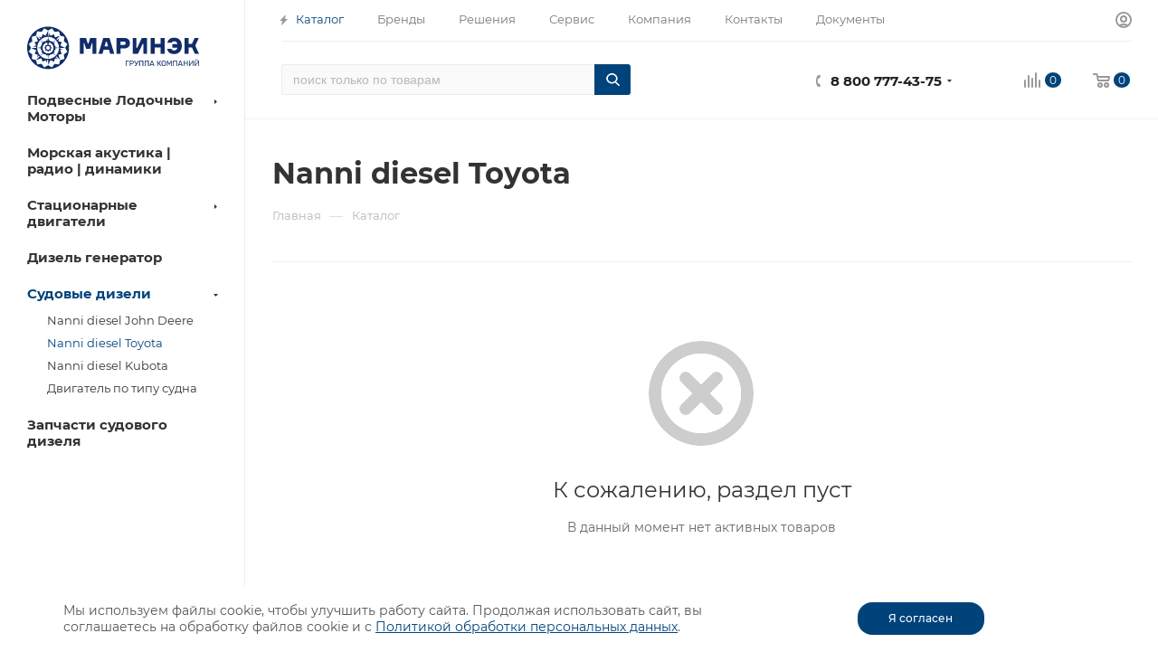

--- FILE ---
content_type: text/css
request_url: https://suddiesel.ru/bitrix/templates/aspro_max/components/bitrix/catalog/main/style.min.css?168320587761965
body_size: 12874
content:
.d-inline {
    display: inline;
}
.right_block .section-content-wrapper.with-leftblock .filter-compact-block {
    display: block;
}
.product-container {
    position: relative;
    padding-top: 4px;
}
.product-container .product-side {
    width: 305px;
}
.product-view--side-right + .product-side {
    float: left;
}
.product-view--side-left + .product-side {
    float: right;
}
.product-container .product-info {
    padding: 27px 39px 39px;
    margin: 0 0 0;
}
.js-load-wrapper .item-cnt + .group_description_block.bottom,
.js-load-wrapper .item-cnt + .linked-blog-list + .group_description_block.bottom {
    padding-top: 0;
}
.product-info-headnote + .product-detail-gallery {
    padding-top: 20px;
}
.product-container .product-detail-gallery__slider {
    max-width: 500px;
    max-height: 500px;
    margin: auto;
    display: block;
}
.product-container .product-detail-gallery__slider:not(.owl-loaded) {
    overflow: hidden;
}
.product-container .product-detail-gallery__item .product-detail-gallery__picture,
.product-container .product-detail-gallery__item.product-detail-gallery__item--thmb {
    width: auto;
    display: inline-block;
}
.product-container .product-detail-gallery__item .product-detail-gallery__picture {
    width: auto !important;
}
.product-container .product-detail-gallery__item.product-detail-gallery__item--big a .product-detail-gallery__picture {
    cursor: zoom-in;
}
.owl-carousel .owl-item .product-detail-gallery__item {
    display: block;
    margin: auto;
}
.product-detail-gallery__container.product-detail-gallery__container--vertical {
    position: relative;
}
.product-detail-gallery__container.product-detail-gallery__container--vertical .product-detail-gallery__thmb-inner {
    display: block;
}
.product-container .product-detail-gallery__thmb-inner {
    display: inline-block;
}
.product-container .product-detail-gallery__thmb-inner:not(.vertical) {
    margin-top: 17px;
}
.product-container .product-detail-gallery__slider.thmb {
    max-width: 140px;
    max-height: 60px;
}
.product-container .product-detail-gallery__slider.thmb .owl-item:not(.current) {
    opacity: 0.4;
}
.product-container .product-detail-gallery__slider.thmb .owl-item:hover {
    opacity: 1;
}
.product-container .product-detail-gallery__item.product-detail-gallery__item--thmb {
    height: 60px;
    line-height: 60px;
    width: 60px;
    cursor: pointer;
}
.product-container .product-detail-gallery__slider.thmb.product-detail-gallery__slider--vertical {
    transform: rotate(90deg);
    max-height: 280px;
    position: absolute;
    left: -100px;
    top: 50%;
}
.product-container .product-detail-gallery__slider:not(.owl-loaded).thmb.product-detail-gallery__slider--vertical .product-detail-gallery__item:nth-child(n + 5) {
    opacity: 0;
    display: none;
}
.product-container .product-detail-gallery__slider.thmb.product-detail-gallery__slider--vertical .product-detail-gallery__picture {
    transform: rotate(-90deg);
}
@media (min-width: 768px) and (max-width: 991px) {
    .product-detail-gallery.left_info {
        display: inline-block;
        width: 50%;
    }
    .product-info .right_info {
        display: inline-block;
        width: 49%;
    }
}
body .product-container .product-detail-gallery__container--vertical .product-info-headnote__stickers1 ~ .product-detail-gallery__thmb-container .video-block.popup_video.only-item,
body .product-container .product-detail-gallery__container--vertical .product-info-headnote__stickers1 ~ .product-detail-gallery__thmb-container .video-block.popup_video.only-item.only-item {
    top: 40px !important;
}
.product-container .content_wrapper_block.front_tizers {
    border: 1px solid #ececec;
    border-color: var(--stroke_black);
    border-radius: 3px;
    margin: -1px 0 3.133rem;
    background: #fff;
    background: var(--black_bg_black);
}
.product-container .content_wrapper_block.front_tizers > .maxwidth-theme {
    padding: 31px 32px 0;
}
.product-container .content_wrapper_block.front_tizers > .maxwidth-theme .item-views.tizers {
    padding: 0;
}
.product-container .content_wrapper_block.front_tizers > .maxwidth-theme .item-views.tizers .item {
    padding-bottom: 27px;
    overflow: hidden;
}
.product-container .item-views.tizers .item .title {
    font-weight: 400;
}
.complect {
    padding: 1.26rem;
}
.complect > .row > div:hover {
    z-index: 2;
}
.set_block .item .item_inner {
    padding: 20px 20px 15px;
}
.set_block .item .item_inner .thumb {
    position: static;
}
.set_block .item .item_inner .image .quantity {
    position: absolute;
    right: 0;
    top: 0;
    width: 29px;
    height: 29px;
    line-height: 29px;
    background: #ddd;
    color: #fff;
    border-radius: 100%;
}
.set_block .separator:after,
.set_block .separator:before {
    content: "";
    display: block;
    position: absolute;
    top: 91px;
    background: #999;
    right: 3px;
    z-index: 2;
}
.set_block .separator:after {
    width: 10px;
    height: 2px;
    margin-top: -1px;
    margin-right: -8px;
}
.set_block .separator:before {
    width: 2px;
    height: 10px;
    margin-top: -5px;
    margin-right: -4px;
}
.bx_item_set_hor .bx_item_set_hor_item .bx_item_set_img_container a,
.bx_kit .bx_kit_img_container,
.bx_kit .bx_kit_img_container a,
.bx_modal_body .bx_kit_item .image,
.bx_modal_body .bx_kit_item .image a,
.catalog_detail .set_wrapp .item .image {
    display: block;
    height: 140px;
    line-height: 140px;
    width: 140px;
    text-align: center;
    position: relative;
    zoom: 1;
    margin: 0 auto 0.6rem;
}
.bx_item_set_hor .bx_item_set_hor_item .bx_item_set_img_container img,
.bx_kit .bx_kit_img_container img,
.bx_modal_body .bx_kit_item .image img,
.catalog_detail .set_wrapp .item .image img {
    position: absolute;
    margin: auto;
    top: 0;
    bottom: 0;
    left: 0;
    right: 0;
    border: 0;
    border-radius: 5px;
    -moz-border-radius: 5px;
    -webkit-border-radius: 5px;
}
.bx_item_set_hor .bx_item_set_hor_item .item-title a,
.bx_modal_body .bx_kit_item .item-title a,
.catalog_detail .set_block .item .item-title a {
    line-height: 1.538em;
}
.set_block .item .item-title {
    margin: 0 0 2px;
}
.set_block .item .item-title a span {
    display: block;
}
.catalog_detail .bx_item_set_hor_container_big .total_wrapp .total_title {
    font-size: 14px;
    display: inline-block;
}
.bx_kit_result_one .price,
.bx_kit_result_one .price *,
.bx_kit_result_tre .price,
.bx_kit_result_tre .price *,
.bx_kit_result_two .price,
.bx_kit_result_two .price *,
.set_block .item .total_wrapp .cost .price {
    font-size: 28px;
    line-height: 28px;
    font-weight: 600;
    display: inline-block;
    float: none;
    margin: 0 0 3px;
}
.catalog_detail .bx_item_set_hor_container_big .total_wrapp .total_price {
    vertical-align: bottom;
}
.set_block .total_wrapp .buttons_wrapp {
    margin: 20px 0 0;
}
.catalog_detail .bx_item_set_hor_container_big .total_wrapp .total_buttons .buttons_wrapp .one_click {
    margin-left: 10px;
}
.set_block .item .total_wrapp .price.discount,
.set_block .item .total_wrapp .price.discount * {
    font-size: 16px;
    line-height: 18px;
    display: block;
    font-weight: 400;
    margin: 0 0 12px;
}
.set_block .item .cost.prices .price.font_mxs {
    font-size: 0.933em;
}
.set_block .item .cost.prices .price .font_xs {
    font-size: 0.8em;
}
.product-container .info_item .adaptive-block {
    max-width: 280px;
    margin: 30px auto 0;
}
.product-container .info_item .adaptive-block .text-form {
    margin-top: 14px;
}
.product-container .info_item .adaptive-block .text-form + .text-form {
    margin-top: 9px;
}
.product-container .info_item .adaptive-block .char-side {
    margin: 23px 0 0;
}
.detail .chars .props_table tr td:first-child {
    text-align: left;
    padding-right: 10px;
    padding-left: 0;
}
.detail .chars .char-wrapp {
    padding: 25px 35px 26px;
    border: 1px solid #f1f1f1;
    word-wrap: break-word;
}
.detail .chars .char-wrapp tr td {
    font-size: 1em;
    vertical-align: top;
    background: url(images/dott.png) 0 15px repeat-x;
    width: 60%;
}
.detail .chars .char-wrapp .char_name .hint .tooltips {
    display: none;
    position: absolute;
    left: -30px;
    top: 40px;
    width: 100px;
    padding: 5px;
    box-shadow: 0 0 10px;
    z-index: 9;
    background: #fff;
}
.detail .chars .char-wrapp .char_name .hint .icons:hover + .tooltips {
    display: block;
}
.detail .chars .props_table {
    width: 100%;
}
.detail .chars .props_table td {
    padding: 2px 0 2px 10px;
    text-align: right;
}
.detail .chars .props_table .char_name > span,
.detail .chars .props_table .char_value > span {
    position: relative;
    background: #fff;
    padding: 0;
    display: inline-block;
    color: #666;
}
.detail .chars .props_table .char_name > span {
    font-style: normal;
    padding-right: 12px;
    color: #555;
}
.detail .chars .props_table .char_name .hint {
    position: relative;
    top: 1px;
    margin: 0 0 0 3px;
}
.detail .chars .props_table .char_name .hint .icon svg {
    opacity: 0.35;
}
.detail .chars .props_table .char_name .hint .icon:hover svg {
    opacity: 1;
}
.detail .chars .props_table .char_name .hint .tooltip {
    visibility: hidden;
    padding: 14px 18px;
    left: -121px;
    bottom: 23px;
    width: 256px;
    max-width: 256px;
    opacity: 0;
    font-size: 0.8667em;
    line-height: 1.3846em;
    color: #777;
    border-radius: 3px;
    background: #fff;
    -webkit-box-shadow: 0 10px 25px 0 rgba(0, 0, 0, 0.1);
    -moz-box-shadow: 0 10px 25px 0 rgba(0, 0, 0, 0.1);
    box-shadow: 0 10px 25px 0 rgba(0, 0, 0, 0.1);
    transition: opacity 0.1s ease;
    -ms-transition: opacity 0.3s ease;
    -o-transition: opacity 0.1s ease;
    -webkit-transition: opacity 0.1s ease;
}
.detail .chars .props_table .char_name .hint .tooltip:after {
    content: "";
    position: absolute;
    left: 50%;
    bottom: -10px;
    margin: 0 0 0 -5px;
    border: 5px solid transparent;
    border-top: 5px solid #fff;
}
.detail .chars .props_table .char_name .hint:hover .tooltip {
    opacity: 1;
    visibility: visible;
}
.product-container .cost.prices.detail .price.font_mxs {
    font-size: 1.733em;
}
.product-container .cost.prices.detail .js-info-block .price.font_mxs {
    font-size: 1.133em;
}
.quantity_block_wrapper {
    padding: 1px 0;
    margin: 0 -12px;
}
.quantity_block_wrapper > div {
    display: inline-block;
    vertical-align: middle;
    padding: 0 12px;
    margin: 5px 0;
}
.quantity_block_wrapper .value:hover {
    color: #666;
}
.quantity_block_wrapper .item-stock .icon {
    width: 6px;
    height: 6px;
    margin: 4px 9px 0 0;
}
.tab-pane.stores .stores_tab {
    padding-top: 9px;
}
.tab-pane.stores .ordered-block__title {
    padding-bottom: 1.533rem;
}
.tab-pane.reviews {
    padding-top: 7px;
}
.tab-pane.buy_services {
    padding-top: 7px;
}
.product-view .product-action .js-services {
    opacity: 0;
    height: 0;
    transition: opacity 0.2s ease;
}
.product-view .product-action .js-services.active {
    opacity: 1;
    height: auto;
}
#headerfixed .item-buttons .in-subscribe .svg,
#headerfixed .item-buttons .to-order .svg,
#headerfixed .item-buttons .to-subscribe .svg,
.product-container .counter_wrapp .button_block:not(.to-cart) svg {
    display: none;
}
.product-container .counter_wrapp .button_block .svg-inline-prediction svg {
    display: block;
}
.product-container .counter_wrapp .button_block .in-cart span {
    padding-left: 24px;
}
.product-container .counter_wrapp .button_block .in-cart {
    position: relative;
}
.product-container .counter_wrapp .button_block .in-cart i:not(.svg-inline-prediction) {
    position: absolute;
    top: 50%;
    margin-top: -6px;
}
.product-container .buy_block .sku_props > div {
    padding: 0;
    margin: 0;
}
.product-container div + .buy_block {
    padding: 9px 0 0;
}
.product-container .slide_offer {
    width: 100%;
}
.product-container div + .buy_block .slide_offer,
.product-container div + .slide_offer {
    margin-top: 9px;
}
.product-container .buy_block .counter_wrapp.list {
    padding-top: 18px;
}
.wrapper1 .detail .bx_catalog_item_scu:not(.sku_in_section) .bx_scu ul {
    display: flex;
    flex-wrap: wrap;
    flex-direction: row;
    align-content: flex-start;
    margin: -2px -2px 0;
    line-height: 0;
}
.wrapper1 .detail .bx_catalog_item_scu:not(.sku_in_section) .bx_scu ul li {
    flex: auto;
    max-width: 56px;
    width: 48px;
    padding: 0;
    margin: 4px 4px;
    max-height: 56px;
}
.wrapper1 .detail .bx_catalog_item_scu:not(.sku_in_section) .bx_scu ul li:before {
    display: none;
}
.wrapper1 .detail .bx_catalog_item_scu:not(.sku_in_section) ul li .cnt1 {
    width: 100%;
    display: inline-block;
    padding-top: 100%;
}
.wrapper1 .detail .bx_catalog_item_scu:not(.sku_in_section) ul li .cnt_item {
    border: 2px solid #fff;
    position: absolute;
    width: 100%;
    height: 100%;
}
.wrapper1 .detail .bx_catalog_item_scu:not(.sku_in_section) .bx_item_detail_scu {
    margin-bottom: 4px;
}
.wrapper1 .detail .bx_catalog_item_scu:not(.sku_in_section) .bx_item_detail_scu + div {
    margin-top: -4px;
}
.js-offers-scroll.offers {
    position: relative;
    z-index: 2;
}
.js-offers-scroll .counter_wrapp {
    padding-top: 0;
}
.js-offers-scroll .wrapp-one-click {
    margin-top: 8px;
}
body .catalog_detail .js-offers-scroll .main_item_wrapper .total_summ {
    border-bottom: none;
}
.js-offers-scroll .table-view__item {
    padding: 23px 24px 18px;
}
.js-offers-scroll .table-view__item .item-title {
    color: #333;
    color: var(--white_text_black);
}
.js-offers-scroll .table-view .item-actions .item-buttons,
.js-offers-scroll .table-view .item-actions .item-price,
.js-offers-scroll .table-view .item-icons {
    align-self: normal;
}
.js-offers-scroll .table-view .item-actions .item-price {
    margin-top: -5px;
}
.js-offers-scroll .table-view .item-actions .item-buttons .text-form {
    margin: 8px 0 0;
}
.js-offers-scroll .like_icons.list > div {
    padding-right: 8px;
}
.js-offers-scroll .like_icons.list > div:last-of-type {
    padding-right: 0;
}
.js-offers-scroll .stores-icons {
    flex-basis: 62px;
    flex-shrink: 0;
    text-align: right;
}
.js-offers-scroll .stores-icons .svg {
    top: -4px;
}
.js-offers-scroll .stores-icons .btn.closed {
    transform: rotate(180deg);
}
.js-offers-scroll .like_icons.list.icons > div span {
    height: 36px;
    line-height: 18px;
}
.js-offers-scroll .table-view .item-info .item-title {
    margin-top: -3px;
    padding: 0;
}
.js-offers-scroll .table-view .properties__item.properties__item--compact {
    margin-top: -2px;
    line-height: 22px;
}
.js-offers-scroll .table-view .properties__item.properties__item--compact:first-of-type {
    padding-top: 4px;
}
.js-offers-scroll .quantity_block_wrapper {
    margin: 0 -10px;
}
.js-offers-scroll .quantity_block_wrapper > div {
    padding: 0 10px;
}
.js-offers-scroll .counter_wrapp > .button_block:first-of-type {
    float: none;
    width: 100%;
}
.js-offers-scroll .table-view__item--has-stores .quantity_block_wrapper .item-stock .value:hover {
    color: #333;
    color: var(--white_text_black);
}
.js-offers-scroll .stores_block_wrap {
    border-top: 1px solid #ececec;
    padding-top: 13px;
    margin: 18px 0 0;
    border-color: var(--stroke_black);
}
.js-offers-scroll .stores_block_wrap .stores_block {
    border: none;
    padding: 5px 0 3px 0;
}
.js-offers-scroll .stores_block_wrap .stores_block:before {
    content: "";
    display: block;
    height: 1px;
    position: absolute;
    left: 0;
    right: 0;
    top: 50%;
    background: url(../../../../images/dott.png) 0 0 repeat-x;
}
.js-offers-scroll .stores_block_wrap .stores_block.wo_image .stores_text_wrapp {
    padding-left: 0;
}
.js-offers-scroll .stores_block_wrap .stores_block.wo_image .item-stock {
    padding: 0 0 0 10px;
    margin-right: 0;
}
.js-offers-scroll .offer-stores .stores_block_wrap .stores_block.wo_image .item-stock {
    top: 50%;
    margin-top: -8px;
}
.box-shadow:hover .stores_block_wrap .stores_block,
.box-shadow:hover .stores_block_wrap .stores_block .item-stock,
.box-shadow:hover .stores_block_wrap .stores_block .stores_text_wrapp {
    background: var(--card_bg_hover_black);
}
body .product-container .js-info-block .more-btn a {
    display: none;
}
.additional-gallery {
    position: relative;
}
.additional-gallery .owl-carousel .owl-stage {
    display: flex;
    align-items: center;
}
.additional-gallery .small-gallery-block .item {
    transition: opacity 0.3s ease;
}
.additional-gallery .item:hover a.fancy {
    cursor: zoom-in;
}
.additional-gallery .small-gallery-block .item:hover {
    opacity: 0.7;
}
.big-gallery-block .owl-carousel {
    max-height: 700px;
    min-height: 150px;
}
.big-gallery-block .owl-carousel .item img {
    max-height: 650px;
}
body #headerfixed .logo-row.wproducts {
    display: block;
}
#headerfixed .table-view__item {
    padding: 15px 0;
    background-color: var(--card_bg_black);
    margin-bottom: 0;
}
#headerfixed .table-view .item-foto {
    flex-basis: 50px;
}
#headerfixed .table-view .item-foto__picture {
    width: 50px;
    height: 50px;
    line-height: 50px;
}
#headerfixed .table-view .item-info {
    min-width: 350px;
}
#headerfixed .table-view .more_text {
    display: none;
}
#headerfixed .table-view .item-buttons svg {
    display: none;
}
#headerfixed .table-view .item-buttons .svg-inline-prediction svg {
    display: block;
}
#headerfixed .table-view .item-buttons .svg {
    top: -1px;
}
#headerfixed .table-view .like_icons.list > div:last-of-type {
    padding-right: 0;
}
#headerfixed .table-view .item-actions {
    width: auto;
}
#headerfixed .table-view .item-actions .item-price {
    width: auto;
    padding-right: 80px;
    max-width: 300px;
}
#headerfixed .table-view .item-actions .item-sku {
    max-width: 300px;
}
#headerfixed .table-view .item-actions .item-sku .but-cell {
    flex-wrap: wrap;
}
#headerfixed .table-view .item-icons.s_2 {
    width: 99px;
}
#headerfixed .table-view .item-icons .like_icons > div {
    margin-bottom: 0;
}
#headerfixed .table-view .cost .price_matrix_wrapper .prices-wrapper .price_group:not(.min) {
    display: none;
}
#headerfixed .table-view .cost .price_matrix_wrapper .prices-wrapper .price_group {
    margin: 0;
}
#headerfixed .table-view .cost .price_matrix_wrapper .prices-wrapper .price_group .price_name {
    display: none;
}
#headerfixed .table-view .cost .price_matrix_wrapper .prices-wrapper .prices-wrapper,
#headerfixed .table-view .cost .price_matrix_wrapper .prices-wrapper .prices-wrapper + .sale_block .sale_wrapper {
    padding-left: 0;
}
#headerfixed .table-view .item-actions .item-sku .but-cell > div {
    padding: 5px 5px 5px;
}
#headerfixed .table-view .item-actions .item-sku .but-cell > div:last-of-type {
    margin-right: 44px;
}
#headerfixed .table-view .item-actions .item-sku .but-cell > div .bx_item_detail_scu,
#headerfixed .table-view .item-actions .item-sku .but-cell > div li,
#headerfixed .table-view .item-actions .item-sku .but-cell > div ul {
    margin: 0;
}
#headerfixed .table-view .item-actions .item-sku .but-cell .bx_item_detail_scu li {
    width: 30px;
}
#headerfixed .table-view .item-actions .item-sku .but-cell .bx_item_detail_size li {
    width: auto;
    padding: 0 10px;
    text-align: center;
    max-width: none;
}
#headerfixed .table-view .item-actions .buy_block i:not(.svg-inline-prediction) {
    margin-right: 10px;
    width: 12px;
    position: absolute;
    top: auto;
    margin-top: 1px;
    height: 10px;
    background: url(../../../../images/svg/catalog/check_inbasket.svg) 0 1px no-repeat;
}
#headerfixed .table-view .item-actions .buy_block .btn:not(.to-order):not(.to-subscribe):not(.in-subscribe) i + span {
    padding-left: 27px;
}
#headerfixed .table-view .item-actions .more-btn a {
    display: none;
}
#headerfixed .table-view .item-actions .item-buttons {
    width: auto;
    max-width: none;
}
#headerfixed .table-view .item-actions .buy_block {
    margin-right: 36px;
    display: block;
}
#headerfixed .table-view .item-actions .item-buttons .btn {
    width: 200px;
}
#headerfixed .prices .price_matrix_block .price_group:first-of-type {
    margin-top: 0;
}
#headerfixed .table-view .votes_block.nstar {
    display: flex;
}
.product-info-headnote__toolbar .like_icons.list span {
    margin: 0;
}
.product-info-headnote__toolbar .like_icons.list.sm .btn-xs {
    padding: 9px 14px 7px;
    height: 31px;
}
.ordered-block .item-views.front.staff-items {
    padding-bottom: 0;
}
.ordered-block .item-views.staff1.within {
    margin-bottom: -32px;
}
body .product-side.left_block {
    margin-top: 0;
}
body .product-side.left_block > div:first-of-type,
body .product-side.left_block > div:first-of-type .brand-detail-info {
    margin-top: 0;
}
body .product-side.left_block > .inner-wrapper-sticky > div:first-of-type {
    margin-top: 0;
}
body .product-side.left_block .list-sales-compact {
    margin: 0 0 16px;
}
body .product-side.left_block .view_sale_block {
    margin: 26px 0 0;
}
body .product-side.left_block .cost {
    margin: 10px 0 0;
}
body .product-side.left_block .cost.detail .sale_block {
    margin-top: 0;
}
body .product-side.left_block .cost.detail .js-info-block .more-btn a {
    display: none;
}
body .detail .prices .price_matrix_block .price_wrapper_block > div > div {
    background-color: var(--black_bg_black);
}
body .ajax_load .prices .price_matrix_block .price_wrapper_block > div > div,
body .shadowed-block .prices .price_matrix_block .price_wrapper_block > div > div {
    background-color: var(--card_bg_black);
}
body .fixed .prices .price_matrix_block .price_wrapper_block > div > div {
    background-color: var(--darkerblack_bg_black);
}
.product-side.main_item_wrapper .js-prices-in-side .bx_catalog_item_scu.wrapper_sku {
    padding-top: 8px;
}
body .product-side.left_block .text-form {
    margin-top: 14px;
}
body .product-side.left_block .text-form + .text-form {
    margin-top: 9px;
}
body .product-container .text-form .svg-inline-info_big {
    padding-top: 3px;
    width: 18px;
}
body .product-container .text-form .svg-inline-info_big svg {
    margin: auto;
}
body .product-container .text-form .text-form-info {
    padding-left: 27px;
}
body .product-side div + .char-side {
    margin-top: 30px;
}
body .char-side {
    margin: 13px 0 29px;
}
body .char-side .properties {
    margin-top: 13px;
}
body .char-side .properties + div {
    margin: 10px 0 0;
}
body .char-side .properties .properties.js-offers-props {
    margin: 0 0 0;
}
.char-side .properties__item.properties__item--compact {
    margin-top: 2px;
}
.product-side .text-additional {
    margin-top: 29px;
}
.product-side div + .brand-detail {
    margin-top: 34px;
}
.bigdata-wrapper {
    margin: 28px 0 0;
}
.bigdata-wrapper .subtitle {
    margin: 0 0 23px;
}
.product-side .bigdata-wrapper .price_matrix_wrapper > .price.font_mxs,
.product-side .bigdata-wrapper .price_matrix_wrapper > .prices-wrapper > .price.font_mxs {
    font-size: 0.933em;
}
.catalog_detail .sku_props .bx_size_scroller_container.form-control {
    margin-top: 2px;
}
.product-view--type2 .product-info-wrapper {
    border-top: 1px solid #ececec;
    border-bottom: 1px solid #ececec;
    border-color: var(--stroke_black);
}
.wrapper_inner.wide_page .product-view--type2 .product-info {
    padding: 2.533rem 30px;
    margin: auto;
}
.product-view--type2 .product-info > .flexbox {
    align-items: normal;
}
.product-view--type2 .product-info > .flexbox .product-detail-gallery {
    order: 1;
    flex: 1;
    padding: 0.733rem 1.5rem 0;
    width: 50%;
}
.product-view--type2 .product-info > .flexbox > div:last-of-type {
    order: 2;
}
.product-view--type2 .product-info > .flexbox > div:not(.product-detail-gallery) {
    flex-basis: 25%;
}
.product-view--type2 .product-info > .flexbox .product-detail-gallery + .product-chars .product-info-headnote {
    padding-bottom: 27px;
}
.product-view--type2 .product-info > .flexbox .product-detail-gallery + .product-chars .list-sales-compact {
    padding-bottom: 35px;
}
.product-view--type2 .product-chars {
    position: relative;
}
.product-view--mix .product-main .js-sales,
.product-view--type2 .product-chars .js-sales {
    opacity: 0;
    height: 0;
    transition: opacity 0.2s ease;
}
.product-view--mix .product-main .js-sales.active,
.product-view--type2 .product-chars .js-sales.active {
    opacity: 1;
    height: auto;
}
.product-view--type2 .product-chars .js-sales:not(.active) .list-sales-compact__title {
    margin-top: 0;
}
.product-view--type2 .product-chars .list-sales-compact {
    position: relative;
    padding: 0 0 22px 37px;
}
.product-view--type2 .product-chars .list-sales-compact__icons {
    top: 2px;
}
.product-container .product-view--type2 .buy_block {
    padding-top: 0;
}
.product-view--type2 .buy_block .sku_props .bx_catalog_item_scu {
    margin-top: -6px;
}
.product-view--type2 .product-chars .char-side {
    margin-top: 18px;
}
.product-view--type2 .product-chars .table_sizes {
    margin-bottom: 22px;
}
.product-view--type2 .product-chars .table_sizes.w-offers {
    margin-top: 6px;
}
.product-view--type2 .product-detail-gallery__container {
    position: relative;
}
.product-view--type2 .text-additional {
    padding: 26px 40px 5px;
    text-align: center;
}
.product-container .product-detail-gallery__slider.thmb.product-detail-gallery__slider--vertical {
    top: 50%;
}
.product-view--type2 .product-action .product-info-headnote {
    padding: 0 0 28px;
}
.product-view--type2 .product-action .product-info-headnote .flexbox > div {
    padding: 11px 0;
}
.product-view--type2 .product-action .prices_block div + .cost.prices {
    margin: 10px 0 0;
}
.product-view--type2 .product-action .middle-info-wrapper {
    margin: 0 0 16px;
}
.product-action .shadowed-block {
    background-color: var(--card_bg_black);
}
.product-view--type2 .product-action .text-form + .text-form {
    padding: 10px 0 16px;
}
.product-container .counter_block .minus {
    left: 10px;
}
.product-container .counter_block .plus {
    right: 10px;
}
.wrapper_inner.wide_page .product-view--type2 .content_wrapper_block.front_tizers {
    border-left-width: 0;
    border-right-width: 0;
}
.product-view--type2 .bottom-info-wrapper .bottom-info {
    margin-top: -3.133rem;
}
body .catalog_detail .common_select .common_select-link .trigger {
    line-height: 40px;
}
.linked-blog-list {
    display: block;
    width: 100%;
}
.linked-blog-list.content {
    display: none;
    opacity: 0;
}
.js_append.flexbox .linked-blog-list.content {
    display: block;
}
.js_append.flexbox .linked-blog-list.content.visible {
    opacity: 1;
}
.search_page .section-content-wrapper:not(.with-filter) .menu_top_block {
    display: none;
}
.wrapper_inner.wide_page .product-view--type2 .product-info.product-info--type2 {
    padding-top: 2.2rem;
    padding-bottom: 2.2rem;
}
.product-view--type2 .product-info.product-info--type2 > .flexbox > .product-detail-gallery {
    padding: 0;
    width: 42%;
}
.product-info.product-info--type2 > .flexbox > .product-detail-gallery .product-detail-gallery__container {
    padding-top: 4.133rem;
}
.product-info.product-info--type2 .product-detail-gallery__slider.thmb.product-detail-gallery__slider--vertical.m-photo {
    left: -112px;
}
.product-info.product-info--type2 .product-detail-gallery__slider.thmb.product-detail-gallery__slider--vertical[data-size="2"] {
    left: -41px;
}
.product-info.product-info--type2 .product-detail-gallery__slider.thmb.product-detail-gallery__slider--vertical[data-size="1"] {
    left: 4px;
}
.product-info.product-info--type2 .product-detail-gallery__thmb-container .vertical > div.video-block.popup_video {
    top: 4.133rem;
}
.product-info.product-info--type2 .product-detail-gallery__slider.thmb.product-detail-gallery__slider--vertical {
    max-height: 210px;
}
.product-info.product-info--type2 .product-chars .list-sales-compact {
    padding-top: 0;
    padding-left: 42px;
}
.product-info.product-info--type2 .product-chars .list-sales-compact .list-sales-compact__icons {
    top: 2px;
}
.shadowed-block {
    box-shadow: 0 3px 14px rgba(0, 0, 0, 0.12);
}
.product-info.product-info--type2 .shadowed-block .prices_block {
    padding: 20px 30px 20px;
}
.product-info.product-info--type2 .shadowed-block .buy_block {
    overflow: hidden;
    border-radius: 0 0 3px 3px;
}
.product-info.product-info--type2 .shadowed-block .buy_block .btn,
.product-info.product-info--type2 .shadowed-block .buy_block .counter_block {
    border-radius: 0;
}
.product-info.product-info--type2 .shadowed-block .buy_block .counter_block {
    border-left-color: transparent;
}
.product-info.product-info--type2 .shadowed-block .buy_block .btn.one_click {
    border-color: transparent;
    padding-top: 16px;
    padding-bottom: 16px;
    border: none;
}
.product-info.product-info--type2 .shadowed-block .buy_block .btn.one_click:hover {
    background: #fff;
    color: #333;
}
.catalog_detail .main_item_wrapper .shadowed-block .total_summ {
    border-top: 1px solid #ececec;
    padding: 11px 20px;
    text-align: center;
}
.product-info--type2 .price_txt.filed {
    margin: 2.666rem 0 -12px;
}
.product-info-headnote--bordered {
    border-bottom: 1px solid #ececec;
    margin: 0 0 38px;
    padding: 0 0 27px;
    border-color: var(--stroke_black);
}
.product-main .product-info-headnote--bordered {
    margin-top: -3px;
}
.product-info .shadowed-block .view_sale_block.compact {
    display: block;
    background: #fc482d;
    padding: 9px 29px 8px;
    height: auto;
    border-radius: 3px 3px 0 0;
    margin: 0;
}
.product-info .shadowed-block .view_sale_block.compact.red .countdown,
.product-info .shadowed-block .view_sale_block.compact.red .quantity_block .item {
    background: 0 0;
    border-color: transparent;
}
.product-info .shadowed-block .view_sale_block.compact .icons .values {
    margin: 0 -3px 0 0;
}
.product-info .shadowed-block .view_sale_block.compact .icons .values .item {
    padding-top: 3px;
}
.product-info .shadowed-block .view_sale_block.compact .svg {
    display: block;
}
.product-info .shadowed-block .view_sale_block.compact .svg svg {
    width: 16px;
}
.product-info .shadowed-block .view_sale_block.compact.red .svg svg path {
    fill: #fff;
}
.product-info .shadowed-block .view_sale_block.compact .quantity_block .values {
    margin-left: -1px;
}
.product-info .shadowed-block .view_sale_block.compact .quantity_block .item {
    position: relative;
    padding-top: 4px;
    padding-left: 12px;
}
.product-info .shadowed-block .view_sale_block.compact .quantity_block .item:before {
    content: "";
    position: absolute;
    width: 4px;
    height: 2px;
    background: #fff;
    top: 11px;
    left: 0;
    display: block;
}
.product-container .product-view--mix .product-info {
    padding-bottom: 31px;
}
.product-container .product-view--mix .product-info-wrapper {
    border: 1px solid #ececec;
    border-color: var(--stroke_black);
    border-bottom: none;
}
.product-view--mix .product-info > .flexbox {
    align-items: normal;
}
.product-view--mix .product-info .stickers {
    left: -2px;
    top: 12px;
}
.product-view--mix .product-info-headnote {
    padding-bottom: 23px;
}
.product-view--mix .preview-text {
    padding-bottom: 20px;
    margin-bottom: 25px;
    border-bottom: 1px solid #ececec;
    border-color: var(--stroke_black);
}
.product-view--mix .preview-text .text-block {
    display: -webkit-box;
    -webkit-line-clamp: 3;
    -webkit-box-orient: vertical;
    overflow: hidden;
}
.product-view--mix .item-views.list-sales-compact {
    padding-bottom: 25px;
    border-bottom: 1px solid #ececec;
    border-color: var(--stroke_black);
}
.product-view--mix .js-sales.active {
    margin-bottom: 25px;
}
.product-view--mix .js-sales:not(.active) + .actions-bottom {
    border-top: 1px solid #ececec;
    border-color: var(--stroke_black);
    padding-top: 20px;
}
.product-container .product-view--mix .buy_block .counter_wrapp.list {
    padding-top: 11px;
}
.product-container .product-view--mix .product-info--type2 .price_txt.filed {
    margin: 0;
    border: none;
    padding-top: 23px;
}
.product-container .bottom-info-wrapper {
    margin-top: 0;
}
.product-container .product-view--mix:not(.product-view--mix-wide) .bottom-info-wrapper {
    padding: 0;
}
.product-container .product-view--mix .ordered-block.js-store-scroll {
    margin-top: 0;
}
.product-view--mix .sku_props .wrapper_sku > div:first-child {
    margin-top: -8px;
}
.product-view--mix .product-info.product-info--type2 .info_item > div:not(.main_item_wrapper) {
    padding: 0;
    margin-top: 9px;
}
.product-view--mix .product-info--type2 .product-chars .char-side {
    margin: 20px 0 0;
}
.catalog_page_detail_with_left .product-view--mix .product-action {
    flex-basis: 100%;
}
.catalog_page_detail_with_left .product-view--mix .product-chars {
    display: none;
}
.product-container .product-view--mix div + .offer-props-wrapper {
    padding: 13px 0 4px;
}
.product-container .product-view--mix.product-view--mix-wide div + .offer-props-wrapper {
    padding: 18px 0 4px;
}
.product-view--mix.product-view--mix-wide .product-info {
    max-width: 1422px;
    margin-left: auto;
    margin-right: auto;
}
.product-view--mix.product-view--mix-wide .like_icons.list {
    top: 0;
    bottom: auto;
    left: auto;
}
.product-view--mix.product-view--mix-wide .buy_block .counter_wrapp.list {
    width: 65%;
    display: inline-block;
    vertical-align: top;
    padding-right: 20px;
    max-width: 300px;
}
.product-view--mix.product-view--mix-wide .buy_block .wrapp-one-click {
    display: inline-block;
    vertical-align: top;
    padding-top: 11px;
}
.product-view--mix.product-view--mix-wide .product-main .product-chars {
    padding-left: 0;
    display: block;
}
.product-main .info_ext_block {
    width: 100%;
    padding: 24px 0 17px;
    border-top: 1px solid #ececec;
    border-bottom: 1px solid #ececec;
    margin: 34px 0 0;
    border-color: var(--stroke_black);
}
.product-main .info_ext_block + .info_ext_block {
    margin-top: -1px;
}
.product-main .info_ext_block .title {
    text-transform: uppercase;
    color: #222;
    color: var(--white_text_black2);
    letter-spacing: 0.3px;
    position: relative;
    padding: 0 0 6px;
    cursor: pointer;
}
.product-main .info_ext_block .title:before {
    content: "";
    display: block;
    position: absolute;
    right: 0;
    top: 0;
    width: 12px;
    height: 12px;
    background-image: url(../../../../images/svg/catalog/pluscross_sprite.svg);
    background-position: var(--light, 0 0) var(--dark, -46px 0);
    background-repeat: no-repeat;
    opacity: 0.7;
    transition: opacity 0.3s ease;
}
.product-main .info_ext_block .title:hover:before {
    background-position: var(--light, -22px 0) var(--dark, -46px 0);
}
.product-main .info_ext_block .title.opened:before {
    background-position: var(--light, -12px 0) var(--dark, -58px 0);
    width: 10px;
}
.product-main .info_ext_block .title.opened:hover:before {
    background-position: var(--light, -35px 0) var(--dark, -58px 0);
}
.product-main .info_ext_block .title:hover:before {
    opacity: 1;
    background-color: var(--light, var(--theme-base-color)) var(--dark, var(--black_bg_black));
}
.product-main .info_ext_block .text {
    padding: 0 0 8px;
    display: none;
}
.product-main .info_ext_block .text.text--with-pt {
    padding-top: 15px;
    color: #777;
    color: var(--light_basic_text_black);
}
.catalog_page_detail_with_left .product-container .product-view--mix.product-view--mix-wide .bottom-info-wrapper {
    padding: 0;
}
#main #content .product-view--mix .bottom-info-wrapper .linked_sales {
    display: none;
}
.catalog_page_detail .left_block {
    padding-top: 4px;
}
.catalog_page_detail .left_block .menu_top_block {
    border-top: 1px solid #ececec;
    border-color: var(--stroke_black);
}
body #content .catalog_page_detail_with_left .product-container .product-side.left_block {
    display: none;
}
#main .catalog_detail .calculate-delivery-preview .font_sxs,
#main .catalog_detail .calculate-delivery-preview .font_xs,
#main .catalog_detail .cheaper_form > span,
#main .catalog_detail .item-stock > span,
#main .catalog_detail .price_txt,
#main .catalog_detail .table_sizes span {
    font-size: 12px;
}
.js-store-scroll.stores {
    position: relative;
}
.stores-title {
    position: absolute;
    top: 4px;
    right: 0;
}
.stores-title .stores-title__list {
    opacity: 0.5;
    transition: opacity 0.3s ease;
}
.stores-title .stores-title__list:last-of-type {
    padding-left: 24px;
}
.stores-title .stores-title__list:not(.stores-title--active):hover {
    cursor: pointer;
}
.stores-title .stores-title__list.stores-title--active,
.stores-title .stores-title__list:hover {
    opacity: 1;
}
.stores-title .stores-title__list .svg {
    margin-right: 4px;
    top: -1px;
}
.stores_block_wrap.combine .contacts_map_list {
    padding-bottom: 0;
}
.stores_block_wrap.combine .wrapper_block.title_left .block_container {
    height: 502px;
}
.stores_block_wrap.combine .contacts_map_list .bx-yandex-view-layout {
    border: 1px solid #ececec;
}
.tab-pane.stores .stores_tab .stores_block_wrap.combine {
    position: relative;
}
.tab-pane.stores .stores_tab .stores_block_wrap .stores-title {
    top: -12px;
}
.tab-pane.stores {
    position: relative;
}
.stores-amount-list:not(.stores-amount-list--active) {
    display: none;
}
.with_title .block_container .items .item .item-stock {
    margin: 7px 0 0;
}
body .map_info_store .item-stock {
    margin: 10px 0 0;
}
.item-views.tizers {
    padding: 3px 0 23px;
}
.wrapper1:not(.with_left_block) .wrapper_inner.front .drag-block.container .item-views.tizers {
    padding-bottom: 33px;
}
.item-views.tizers.top {
    padding-top: 9px;
}
.item-views.tizers .item-wrapper > .item {
    padding-bottom: 32px;
}
.item-views.tizers .item-wrapper > .item .image {
    margin-bottom: 10px;
    max-height: 50px;
    flex-shrink: 0;
    align-self: normal;
}
.item-views.tizers .item-wrapper > .item .image img {
    max-width: 100%;
    max-height: 100%;
}
.item-views.tizers:not(.top) .item-wrapper > .item .image {
    margin-top: 6px;
    max-width: 40px;
}
.item-views.tizers .items.small-block > .row,
.item-views.tizers .items.tops > .row {
    align-items: start;
}
.item-views.tizers .items.small-block .image {
    width: 32px;
    height: 32px;
}
.item-views.tizers .items.small-block .image img,
.item-views.tizers .items.small-block .image svg {
    max-width: 100%;
    max-height: 32px;
}
body .items_wrapper.simple .row .item_block {
    height: auto;
}
body .items_wrapper.simple .row .item_block .catalog_item,
body .items_wrapper.simple .row .item_block .catalog_item .inner_wrap {
    height: 100% !important;
}
body .items_wrapper.simple .row .item_block .catalog_item .sale_block {
    display: none;
}
body .items_wrapper.simple .row .item_block .catalog_item .sale_block {
    display: none;
}
body .simple_page .top-content-block > div {
    padding-bottom: 34px;
}
#main .catalog_detail .counter_wrapp.fixed {
    position: fixed !important;
    bottom: 0;
    left: 0;
    right: 0;
    z-index: 999;
}
#main .bottom-icons-panel-Y .catalog_detail .counter_wrapp.fixed {
    bottom: 62px;
}
#main .catalog_detail .counter_wrapp.fixed .counter_block {
    border-radius: 0;
}
#main .catalog_detail .element_3 .counter_wrapp.fixed ~ .wrapp-one-click {
    border-top: 1px solid #eee;
    border-color: var(--stroke_black);
}
.catalog_detail .char_block {
    padding: 30px 40px;
}
.catalog_detail .props_list {
    width: 100%;
    margin: 0 0 0;
    color: #555;
}
.catalog_detail .tabs_content .char_block {
    margin-bottom: 30px;
}
.catalog_detail .props_list td:first-of-type {
    width: 45%;
}
.catalog_detail .props_list td.char_value {
    overflow: hidden;
    text-overflow: ellipsis;
    width: 55%;
}
.catalog_detail .props_list td.char_value span {
    padding: 0 0 0 10px;
    color: #333;
    color: var(--white_text_black);
}
.catalog_detail .props_block .char_name .props_item,
.catalog_detail .props_block .char_value,
.catalog_detail .props_list .props_item {
    overflow: hidden;
    text-overflow: ellipsis;
}
.catalog_detail .props_list .props_item span {
    background: #fff;
    background-color: var(--card_bg_black);
    padding-right: 10px;
    color: #777;
    color: var(--light_basic_text_black);
}
.catalog_detail .offers_table .property .props_item.whint > span {
    padding-left: 22px;
}
.catalog_detail .props_list .props_item.whint {
    display: inline;
    padding-right: 10px;
    background-color: #fff;
    background-color: var(--card_bg_black);
}
.catalog_detail .props_list .props_item.whint span {
    padding-right: 0;
}
.catalog_detail .props_list .hint {
    position: relative;
    top: -1px;
    left: 2px;
    right: auto;
    display: inline;
}
.catalog_detail .props_list .hint .icon {
    background-color: #fff;
    background-color: var(--card_bg_hover_black);
    position: relative;
}
.catalog_detail .props_list .hint + span {
    padding-left: 22px;
}
.catalog_detail .hint .tooltip {
    left: 1px;
    text-align: left;
}
.catalog_detail .hint.active .tooltip {
    opacity: 1;
    z-index: 204;
}
.catalog_detail .hint .tooltip:after {
    left: 2px;
}
.catalog_detail .char_name .hint .icon {
    left: 0;
}
.catalog_detail .property .char_name .hint .icon {
    top: 1px;
    border-radius: 100%;
}
.catalog_detail .props_block .char_name .hint .icon {
    top: -1px;
    border-radius: 100%;
}
.catalog_detail .props_block .char_name {
    position: relative;
}
.catalog_detail .props_block .char_name .hint .icon i {
    padding-left: 0;
    margin-left: -1px;
}
.catalog_detail .props_block .char_name .hint {
    display: inline;
    position: relative;
    padding-left: 3px;
}
.catalog_detail .props_block .char_name .hint .icon {
    position: relative;
}
.catalog_detail .props_block .hint .tooltip {
    left: 3px;
    top: 20px;
}
.props_block .props_item.muted.whint {
    display: inline;
}
#main .list-offers .table-view .calculate-delivery {
    position: relative;
    padding-left: 27px;
    line-height: 18px;
    margin-top: 12px;
}
.list-offers .table-view .calculate-delivery .svg {
    position: absolute;
    left: 0;
    top: -1px;
}
.list-offers .table-view .calculate-delivery .animate-load {
    line-height: 18px;
}
.catalog_detail .props_list.line td.char_value span {
    padding-left: 0;
}
.catalog_detail .props_list.line .props_item span {
    padding-right: 4px;
}
.char_name .hint.active .tooltip {
    opacity: 1;
    z-index: 204;
}
.char_name .hint .tooltip:after {
    left: 2px;
}
.properties__title .hint {
    display: inline;
    position: relative;
    top: -1px;
}
.properties__title .icon {
    border: 1px solid #e5e5e5;
    border-color: var(--stroke_black);
    border-radius: 100%;
    text-align: center;
    padding: 2px 4px 0;
    cursor: pointer;
    height: 16px;
    display: inline-block;
    vertical-align: middle;
}
.properties__title .icon i {
    color: #383838;
    color: var(--white_text_black);
    line-height: 11px;
    font-size: 11px;
    font-style: normal;
    display: inline-block;
    vertical-align: top;
}
.properties__title .icon:hover i {
    color: #fff;
}
.properties__title .hint .tooltip {
    left: 1px;
    text-align: left;
}
.properties__title .hint.active .tooltip {
    opacity: 1;
    z-index: 204;
}
.properties__title .hint .tooltip:after {
    left: 2px;
}
.complect-block {
    margin-bottom: 32px;
}
.complect-block__title {
    padding-bottom: 32px;
    color: #000;
    color: var(--white_text_black);
}
.item_block__complect-checkbox {
    height: 40px;
    flex-shrink: 0;
    margin-top: -2px;
}
.item_block__complect-checkbox label {
    height: 100%;
}
.complect-block .item_block__complect-checkbox input[type="checkbox"] + label {
    z-index: 10;
}
.complect_switch_block .label_block {
    display: inline-block;
}
.complect_switch_block .label_block:first-of-type {
    margin-right: 30px;
}
.complect_header_block {
    padding-bottom: 1.933rem;
}
.complect_header_block .ordered-block__title {
    padding-bottom: 16px;
}
.complect_header_block .buy_complect_wrap {
    padding-bottom: 4px;
    padding-top: 5px;
}
.complect_main_wrap .complect_header_block .opt-buy {
    padding-bottom: 7px;
}
.opt_action.button_buy_complect .text {
    display: inline-block;
    padding: 0 1px 0 1px;
    margin-right: -3px;
    color: #fff;
}
.button_buy_complect.no-action {
    opacity: 0.5 !important;
}
.complect_prices_block--bmargin {
    margin-bottom: 14px;
}
@media (min-width: 601px) {
    .item-views.tizers .item-wrapper > .item .pull-left + .inner-text {
        padding-left: 26px;
    }
    .item-views.tizers .item-wrapper > .item .pull-right + .inner-text {
        padding-right: 26px;
    }
    .item-views.tizers .small-block .item-wrapper > .item .pull-left + .inner-text {
        padding-left: 20px;
    }
}
@media (max-width: 600px) {
    .item-views.tizers:not(.top) .item-wrapper > .item .image {
        float: none !important;
    }
    .item-views.tizers .items.small-block .item .image + .inner-text,
    .item-views.tizers .items.tops .item .image + .inner-text {
        padding-left: 20px;
    }
    body .wrapper1:not(.with_left_block) .wrapper_inner.front .drag-block.container .item-views.tizers {
        padding-bottom: 3px;
    }
}
@media (max-width: 1399px) {
    #headerfixed .table-view .item-info {
        min-width: 250px;
    }
    #headerfixed .table-view .item-actions .item-sku {
        max-width: 250px;
    }
    .catalog_detail .view_sale_block.v2 > div.icons .values .item {
        display: none;
    }
}
@media (max-width: 1199px) {
    .product-view--mix .product-info > .flexbox,
    .product-view--type2 .product-info > .flexbox {
        flex-wrap: wrap;
        justify-content: space-evenly;
    }
    .product-view--type2 .product-info > .flexbox .product-detail-gallery {
        flex: 0 0 100%;
        order: 0;
    }
    .product-view--type2 .product-info > .flexbox > div:not(.product-detail-gallery) {
        padding-top: 40px;
        max-width: 300px;
        flex-basis: 40%;
    }
    .product-info.product-info--type2 > .flexbox > .product-detail-gallery .product-detail-gallery__container {
        padding-top: 0;
    }
    body .product-view--type2 .product-info.product-info--type2 > .flexbox > .product-main {
        flex-basis: 100%;
        max-width: none;
        padding-left: 0;
    }
    .product-view--mix .product-info > .flexbox .product-detail-gallery {
        flex: 0 0 100%;
        order: 0;
        padding-right: 0;
    }
    body .product-view--mix .product-main {
        flex-basis: auto;
        margin-top: 35px;
    }
}
@media (min-width: 992px) {
    .right_block:not(.catalog_page_detail_with_left) .product-view--side-left,
    .right_block:not(.catalog_page_detail_with_left) .product-view--side-right {
        width: calc(100% - 345px);
    }
    .right_block:not(.catalog_page_detail_with_left) .product-view--side-left {
        float: left;
    }
    .right_block:not(.catalog_page_detail_with_left) .product-view--side-right {
        float: right;
    }
    body #content .product-container .product-side.left_block,
    body #content .product-container .product-side.left_block > * {
        display: block;
    }
}
@media (max-width: 991px) {
    .left_block.sticky-sidebar-custom {
        display: none;
    }
    .product-view--type2 .bottom-info-wrapper .bottom-info {
        margin-top: 0;
    }
}
@media (min-width: 768px) and (max-width: 991px) {
    .product-container .content_wrapper_block.front_tizers > .maxwidth-theme .item-views.tizers .item-wrapper {
        width: 50%;
    }
}
@media (max-width: 900px) {
    .list-offers .table-view .table-view__item-wrapper {
        align-items: normal;
    }
    .list-offers .table-view .item-actions {
        width: 40%;
        flex-direction: column;
    }
    .list-offers .table-view .table-view__item-wrapper .item-actions > div:first-of-type {
        margin-top: -8px;
    }
    .list-offers .table-view .table-view__item-wrapper .item-actions > div {
        width: 100%;
        max-width: none;
        padding: 8px 0 0;
    }
    .list-offers .table-view .item-info {
        padding-top: 6px;
    }
}
@media (min-width: 768px) {
    body #content .product-container .product-side.left_block > .view_sale_block {
        display: inline-block;
    }
    body #content .product-container .view_sale_block .icons {
        display: inline-block;
    }
    .product-container .product-detail-gallery__slider.horizontal {
        max-width: 600px;
    }
    .product-container .product-detail-gallery__slider.horizontal .product-detail-gallery__item.product-detail-gallery__item--big,
    .product-container .product-detail-gallery__slider.horizontal .product-detail-gallery__item.product-detail-gallery__item--middle {
        width: auto;
    }
    .product-view--type2 .product-info.product-info--type2 > .flexbox .product-detail-gallery__slider.horizontal.big {
        max-width: 500px;
    }
    .product-container .product-detail-gallery__slider.vertical {
        max-height: 600px;
    }
    .product-container .product-detail-gallery__slider.vertical .product-detail-gallery__item.product-detail-gallery__item--big {
        height: 600px;
        line-height: 600px;
    }
    .product-view--type2 .product-info.product-info--type2 > .flexbox .product-detail-gallery__slider.vertical.big {
        max-height: 500px;
    }
    .product-container .product-info.product-info--type2 .product-detail-gallery__slider.vertical .product-detail-gallery__item.product-detail-gallery__item--middle {
        height: 500px;
        line-height: 500px;
    }
    .product-view--type2 .product-info.product-info--type2 > .flexbox .product-detail-gallery__slider {
        max-width: 377px;
    }
    .product-info.product-info--type2 .product-detail-gallery__thmb-container .vertical > div.video-block.popup_video {
        top: 4.133rem;
    }
    .product-view--type2 .product-info.product-info--type2 > .flexbox > .product-main {
        flex-basis: 58%;
        padding-left: 36px;
    }
    .product-info--type2 .product-chars {
        padding-right: 60px;
    }
    .product-container .product-detail-gallery__item.product-detail-gallery__item--big {
        height: 450px;
        width: 450px;
        max-width: 100%;
    }
    .product-container .product-detail-gallery__item.product-detail-gallery__item--middle {
       /* height: 377px;
        width: 377px; */
height: 500px;
        width: 500px;
        max-width: 100%;
    }
    .product-container .product-detail-gallery__item > a {
        width: 100%;
        height: 100%;
        display: flex;
        align-items: center;
    }
    .product-container .product-detail-gallery__slider .owl-dots {
        display: none;
    }
    .video-block.popup_video,
    body .product-detail-gallery__thmb-container .product-detail-gallery__slider {
        display: inline-block;
        vertical-align: middle;
    }
    .product-detail-gallery__thmb-container .product-detail-gallery__slider + .video-block.popup_video.fromtop {
        margin-left: 70px;
    }
    .product-detail-gallery__thmb-container .product-detail-gallery__slider + .video-block.popup_video {
        margin-left: 30px;
    }
    .product-detail-gallery__thmb-container .video-block.popup_video.only-item,
    body .product-container .product-detail-gallery__container--vertical .product-detail-gallery__thmb-container .video-block.popup_video.only-item.only-item {
        top: 0 !important;
    }
    .product-detail-gallery__container.product-detail-gallery__container--vertical {
        padding-left: 0;
    }
    .wide_page .catalog_page_detail:not(.catalog_page_detail_with_left) .product-container .content_wrapper_block.front_tizers {
        border-top: none;
    }
    .wide_page .catalog_page_detail:not(.catalog_page_detail_with_left) .product-container .content_wrapper_block.front_tizers > .maxwidth-theme {
        padding-top: 0;
    }
    .wide_page .catalog_page_detail:not(.catalog_page_detail_with_left) .product-container .content_wrapper_block.front_tizers > .maxwidth-theme .item-views.tizers {
        border-top: 1px solid #ececec;
        padding: 31px 32px 0;
        border-color: var(--stroke_black);
    }
    .product-container .video-block.popup_video .play {
        font-size: 0;
    }
    body .product-container .product-detail-gallery__container--vertical .product-detail-gallery__thmb-container .video-block.popup_video {
        position: absolute;
        left: 20px;
        top: 0;
        margin: 0;
    }
    body .product-container .product-detail-gallery__container--vertical .product-info-headnote__stickers1 ~ .product-detail-gallery__thmb-container .video-block {
        top: 4.133rem;
    }
    body .product-container .product-detail-gallery__container--vertical .product-detail-gallery__thmb-container .product-detail-gallery__slider--vertical + .video-block.popup_video.fromtop {
        top: 393px;
    }
    body .product-container .product-detail-gallery__container--vertical .product-detail-gallery__thmb-container .product-detail-gallery__slider--vertical + .video-block.popup_video {
        top: 353px;
    }
    body .product-container .product-detail-gallery__container--vertical .product-detail-gallery__thmb-container .product-detail-gallery__slider--vertical[data-size="3"] + .video-block.popup_video.fromtop {
        top: 323px;
    }
    body .product-container .product-detail-gallery__container--vertical .product-detail-gallery__thmb-container .product-detail-gallery__slider--vertical[data-size="3"] + .video-block.popup_video {
        top: 283px;
    }
    body .product-container .product-detail-gallery__container--vertical .product-detail-gallery__thmb-container .product-detail-gallery__slider--vertical[data-size="2"] + .video-block.popup_video.fromtop {
        top: 253px;
    }
    body .product-container .product-detail-gallery__container--vertical .product-detail-gallery__thmb-container .product-detail-gallery__slider--vertical[data-size="2"] + .video-block.popup_video {
        top: 213px;
    }
    .product-container .product-detail-gallery__slider.thmb.product-detail-gallery__slider--vertical[data-size="3"] {
        left: -65px;
        top: 50%;
    }
    .product-container .product-detail-gallery__slider.thmb.product-detail-gallery__slider--vertical[data-size="2"] {
        left: -30px;
        top: 50%;
    }
    .product-info.product-info--type2 .info_item > div:not(.main_item_wrapper) {
        padding-left: 30px;
        padding-right: 30px;
    }
    .js-offers-scroll .table-view .item-actions .item-price {
        width: 50%;
    }
    .js-offers-scroll .table-view .item-actions .item-buttons {
        width: 50%;
    }
    .product-container .product-view--mix .product-detail-gallery {
        width: 55%;
        padding-right: 0;
    }
    .product-view--mix .product-main {
        flex-basis: 45%;
    }
    .product-view--mix .product-action .info_item {
        padding-right: 20px;
    }
    .product-view--mix .product-info--type2 .product-chars {
        padding-left: 19px;
        padding-right: 0;
    }
    .product-view--mix .product-info--type2 .product-chars .char-side {
        margin-top: 5px;
    }
}
@media (max-width: 767px) {
    .product-container .big .product-detail-gallery__item {
        height: 500px;
        line-height: 500px;
        width: 500px;
    }
    .product-container .product-detail-gallery__slider.thmb.product-detail-gallery__slider--vertical,
    body .product-detail-gallery__thmb-container .product-detail-gallery__slider {
        display: none;
    }
    .product-container .product-detail-gallery__slider {
        max-width: 500px;
    }
    .product-container .product-detail-gallery__slider:not(.owl-loaded) {
        max-height: 500px;
    }
    .product-container .product-detail-gallery__thmb-inner {
        display: block;
    }
    .product-container .video-block.popup_video {
        width: auto;
        border: 1px solid #ececec;
        border-color: var(--stroke_black);
        border-left-width: 0;
        border-right-width: 0;
        padding: 6px 0 6px;
        height: auto;
        margin: 10px 0 0;
    }
    .product-info.product-info--type2 .product-detail-gallery__thmb-container .vertical > div.video-block.popup_video {
        top: 0;
    }
    .product-container .video-block.popup_video .play {
        position: static;
    }
    .product-container .video-block.popup_video .play:after {
        display: none;
    }
    .product-container .video-block.popup_video .play:before {
        display: inline-block;
        position: static;
        border-left-color: #000;
        border-left-color: var(--white_text_black);
    }
    .js-offers-scroll .stores-icons {
        flex-basis: 48px;
    }
    .product-view--mix .product-info > .flexbox,
    .product-view--type2 .product-info > .flexbox {
        justify-content: normal;
    }
    .product-container .product-info {
        padding-left: 32px;
        padding-right: 32px;
    }
    .stores_block_wrap.combine .wrapper_block.title_left .block_container {
        box-shadow: none;
    }
    body .flex-50 {
        flex-basis: 100%;
    }
body .product-view--mix .product-main {flex-basis: 100%; }
.product-info .stickers {position: relative;}
.product-view--mix .product-info .stickers {left: -2px;top: 0;margin-bottom: 10px;}
}
@media (min-width: 601px) {
    .js-offers-scroll .table-view__item--has-stores .quantity_block_wrapper .item-stock .value {
        border-bottom: 1px dotted;
        cursor: pointer;
    }
    .product-view--mix.product-view--mix-wide .product-info.product-info--type2 .info_item > div.middle-info-wrapper + div {
        margin-top: -2px;
    }
}
@media (max-width: 600px) {
    .js-offers-scroll .stores-icons,
    .js-offers-scroll .table-view .item-actions .item-buttons .text-form,
    .js-offers-scroll .wrapp-one-click {
        display: none;
    }
    .js-offers-scroll .offer-stores {
        display: none !important;
    }
    .product-view--type2 .product-info > .flexbox > div:not(.product-detail-gallery) {
        flex-basis: 100%;
    }
    body .product-container .product-info {
        padding-left: 20px;
        padding-right: 20px;
    }
.product-container .big .product-detail-gallery__item {
        height: 300px;
        line-height: 300px;
        width: 300px;
    }
    .product-container .product-detail-gallery__slider.thmb.product-detail-gallery__slider--vertical,
    body .product-detail-gallery__thmb-container .product-detail-gallery__slider {
        display: none;
    }
    
    .product-container .product-detail-gallery__slider:not(.owl-loaded) {
        max-height: 300px;
    }
    body .product-container .big .product-detail-gallery__item,
    body .product-container .product-detail-gallery__slider {
        width: auto;
        max-width: 300px;
    }
    .product-view--mix.product-view--mix-wide .buy_block {
        max-width: 300px;
    }
    .product-view--mix.product-view--mix-wide .buy_block .counter_wrapp.list {
        min-width: 100%;
        display: block;
        max-width: none;
        padding-right: 0;
        width: auto;
    }
    .product-view--mix.product-view--mix-wide .buy_block .wrapp-one-click {
        padding: 0;
        display: block;
    }
    .wrapper1:not(.compact-catalog) .list-offers .item .item_info.catalog-adaptive {
        padding-bottom: 0;
    }
}
@media (max-width: 550px) {
    .stores_block_wrap.combine .contacts_map_list .bx-yandex-view-layout {
        min-height: 200px;
    }
    .stores_block_wrap.combine .contacts_map_list .bx-yandex-view-layout .bx-yandex-map {
        height: 200px !important;
    }
}
@media (max-width: 600px) and (min-width: 501px) {
    .compact-catalog .list-offers .btn.has_prediction:after {
        right: -1px;
        top: -1px;
        background-image: url(../../../../images/svg/prediction_square.svg);
    }
}
@media (max-width: 500px) {
    .compact-catalog .items_wrapper.simple .ajax_load .item .catalog_item > div {
        padding-bottom: 0;
    }
    .catalog_detail .char_block {
        padding: 10px 29px 27px;
    }
    .catalog_detail .char_block .props_list td {
        background-image: none;
        display: block;
        width: auto;
        padding-top: 0;
        padding-bottom: 0;
    }
    .catalog_detail .char_block .props_list td.char_name {
        margin-top: 11px;
        margin-bottom: -1px;
    }
    .catalog_detail .char_block .props_list td.char_value {
        padding-left: 0;
        line-height: 21px;
    }
    .catalog_detail .char_block .props_list td.char_value span {
        padding-left: 0;
    }
    .catalog_detail .char_block .props_list .props_item > span {
        font-size: 0.867em;
        line-height: 1.692em;
    }
    .compact-catalog .list-offers .catalog-adaptive {
        padding-bottom: 34px;
    }
    .compact-catalog .list-offers .quantity_block_wrapper {
        display: none;
    }
    .compact-catalog .list-offers .item-actions .item-price {
        padding-top: 0;
    }
    .compact-catalog .list-offers .item .item_info.catalog-adaptive .counter_wrapp.list {
        left: 19px;
        right: 19px;
        bottom: 19px;
    }
}
@media (max-width: 380px) {
    body .product-container .product-view--mix .big .product-detail-gallery__item {
        max-width: 250px;
        height: 250px;
        line-height: 250px;
    }
    body .product-container .product-view--mix .big .product-detail-gallery__item,
    body .product-container .product-view--mix .product-detail-gallery__slider {
        width: 250px;
    }
}


--- FILE ---
content_type: text/css
request_url: https://suddiesel.ru/bitrix/components/aspro/smartseo.content.max/templates/.default/style.css?164941867280
body_size: -27
content:
.aspro-smartseo-content__wrapper {
  margin-top: 20px;
  margin-bottom: 20px;
}


--- FILE ---
content_type: text/css
request_url: https://suddiesel.ru/bitrix/templates/aspro_max/css/blocks/blocks.min.css?164941869417316
body_size: 4837
content:
.page-top{padding-top:30px;min-height:56px;position:relative}.page-top.center{text-align:center}.right_block .page-top.maxwidth-theme{padding:0}.page-top>div{padding:42px 0 0;position:relative;z-index:4}.page-top>div:first-child{z-index:5}.page-top>.breadcrumbs{z-index:4}.page-top>div:last-of-type{padding:15px 0 40px}.grey_block .page-top>div:last-of-type{margin-bottom:30px}.topic__inner{position:relative}.topic__inner>div:not(.topic__heading){margin:9px -14px 0 19px;width:41px;text-align:center;position:relative;cursor:pointer;float:right}.topic__inner>div.btn_basket_heading--with_title{width:initial;margin-left:32px}.topic__inner>div.btn_basket_heading--with_title .title{display:inline-block;font-size:.734em;text-transform:uppercase;line-height:1.181em;letter-spacing:.08em;margin:0 15px 0 10px;vertical-align:middle;height:16px}.topic .topic__inner .share{cursor:default}.topic__heading{margin:0;padding-bottom:0;text-overflow:ellipsis;overflow:hidden}.topic__heading #pagetitle{margin:0;padding-bottom:0;text-overflow:ellipsis;overflow:hidden;display:inline;vertical-align:middle}.top-content-block>div{padding-bottom:30px}.top-content-block .landings-list{padding:0 0 12px}.wrapper1:not(.block_side_WIDE) .top-content-block .landings-list:last-of-type{border-bottom:1px solid #ececec;border-color:var(--stroke_black)}.top-content-block>div+.landings-list{padding-top:0}.top-content-block>hr{margin:0 0 0;background:#ececec;background:var(--stroke_black)}.section-compact-list__info{padding:0 0 0 20px;line-height:20px}.section-compact-list__item{padding:24px 25px}.section-compact-list__image{width:40px;height:40px;flex-shrink:0}.section-compact-list__image img{max-height:100%}.section-compact-list__link{display:block}.landings-list__title{padding-bottom:15px;margin-top:30px}.landings-list__info.landings-list__info--mobiled.swipeignore{margin-right:-16px}.landings-list__info-wrapper.with-slider{overflow-x:auto;white-space:nowrap;min-height:47px;align-items:normal}.landings-list__info-wrapper.with-slider{scrollbar-width:none}.landings-list__info-wrapper.with-slider::-webkit-scrollbar{width:0;background:0 0}.landings-list__info-wrapper.with-slider{-ms-overflow-style:none}.landings-list__item{display:inline-block;padding-bottom:8px;order:1}.landings-list__item.active{order:0}.landings-list__info-wrapper.last,.landings-list__item.last{padding-right:18px}.landings-list__name{padding:6px 10px 8px;color:#333;color:var(--white_text_black);margin-right:8px;position:relative;display:block;line-height:16px;border:1px solid #fff;border-color:var(--stroke_black)}.landings-list__name:not(.landings-list__item--js-more) .svg{display:none}.landings-list__name:not(.landings-list__item--active){cursor:pointer}.landings-list__name.landings-list__item--reset{padding-right:41px}.landings-list__name.landings-list__item--reset .landings-list__clear-filter{position:absolute;top:0;right:0;bottom:0;width:33px;cursor:pointer;border-radius:0 3px 3px 0;cursor:pointer}.landings-list__name.landings-list__item--reset .landings-list__clear-filter:before{content:"";display:block;position:absolute;top:-2px;left:0;bottom:-2px;width:1px;background:rgba(255,255,255,.1)}.landings-list__name.landings-list__item--reset .landings-list__clear-filter svg{position:absolute;right:12px;top:50%;margin-top:-4px}.landings-list__name.landings-list__item--reset .landings-list__clear-filter svg path{fill:#fff}.landings-list__item--filled-bg.landings-list__name span{border-bottom:none}.landings-list__name span{border-bottom:1px dotted}.landings-list__item--hover-bg:hover{background:#f0f0f0;background:var(--darkerblack_bg_black)}.landings-list__item--filled-bg:not(:hover){background:#f0f0f0;background:var(--darkerblack_bg_black)}.landings-list__item--js-more span{margin-right:10px}.landings-list__item--js-more svg{transition:transform .2s ease}.landings-list__item--js-more.opened svg{transform:rotate(180deg)}.landings-list__item--active span{border-bottom-color:transparent}.landings-list__item--active{color:#fff}.landings-list+.landings-list .landings-list__title{display:none}.side-block:hover .btn{color:#fff}.side-block.side-block--margined{margin-bottom:32px}.side-block__top{padding:40px 15px 15px}.side-block__top.side-block__top--small-padding{padding-top:34px}.side-block__img{width:120px;height:120px;margin:auto;display:block}.svg+.side-block__text{margin:12px 0 0}.side-block__img+.side-block__text{margin:18px 0 0}.side-block__text-title{margin:0 0 5px}.side-block__text-phone{margin:1px 0 2px}.side-block__bottom{position:relative}.side-block__bottom:before{content:"";position:absolute;left:20px;right:20px;background:#ececec;z-index:2;background:var(--stroke_black)}.side-block__bottom--last{margin:7px -1px -1px}.side-block__bottom--last:before{top:0;height:1px}.side-block__bottom--top:before{bottom:0;height:1px}.side-block__bottom .btn{padding-top:20px;padding-bottom:18px;position:relative;z-index:3}.side-block__bottom--top .btn{border-radius:3px 3px 0 0}.side-block__bottom--last .btn{border-radius:0 0 3px 3px}.side-block--feedback{margin-top:32px}.side-block--feedback .side-block__top{padding-top:45px}.side-block--feedback .svg+.side-block__text{margin:18px 0 0}.side-block--feedback .side-block__bottom--last{margin-top:13px}.side-block--feedback .side-block__bottom:before{left:30px;right:30px}.side-block--feedback .side-block__bottom .btn{padding-bottom:21px}.form-action+.form-action{margin-top:-1px}.form-action__inner{padding:16px 20px 18px;position:relative;min-height:58px}.form-action .svg{position:absolute;left:21px;top:19px}.svg+.form-action__text{padding-left:38px}.side-news__title{margin:0 0 13px}.side-news__title--margined{margin-top:-6px}.side-news__item{padding:14px 17px}.side-news__item.bordered:hover{border-color:transparent}.side-news__item+.side-news__item{margin:-1px 0 0}.side-news__item--has-picture .side-news__img{float:left;margin:5px 0 0}.side-news__item--has-picture .side-news__item-info{padding:0 0 0 52px}.side-news__img{width:40px;height:40px}.side-news__item-date{margin:0 0 2px}.side-news__item-link{display:block}.filter-panel{padding:13px 0 14px;border-bottom:1px solid #ececec;border-color:var(--stroke_black)}.filter-panel__filter{display:none}.filter-panel__filter .controls-hr{top:2px;margin:0 23px 0 21px}.filter-panel__filter .bx-filter-title{display:inline-block;padding:3px 0 2px 0;cursor:pointer}.filter-panel__filter .bx-filter-title .svg{top:0}.filter-panel__filter .bx-filter-title span{margin:0 0 0 8px}.filter-panel__filter.filter-panel__filter--visible{display:block}.dropdown-select{cursor:pointer;position:relative}.dropdown-select__title{padding:5px 0}.dropdown-select__title .svg{margin:0 0 0 4px}.dropdown-select__list-link{display:block;padding:11px 15px 10px;white-space:nowrap}.dropdown-select__list-link--current,.dropdown-select__list-link:hover{background:#f8f9fb;background:var(--darkerblack_bg_black)}.dropdown-select__list-link--current{cursor:default}.controls-view{margin:0 -7px}.controls-view__link{display:inline-block;vertical-align:top;padding:4px 7px}.controls-hr{width:1px;position:relative;height:16px;margin:0 30px 0 19px;display:inline-block;top:7px;background:#ececec;background:var(--stroke_black)}.js-load-wrapper,.js-load-wrapper .ajax_load{position:relative}.loading-state:before{content:"";display:block;background:rgba(255,255,255,.5) url(../../images/loaders/double_ring.svg) center 50px no-repeat;position:absolute;z-index:105;top:0;left:0;right:0;bottom:0}.btn-link-text{border:none;background:0 0;-webkit-appearance:none}.btn-link-text span{border-bottom:1px dotted}.btn-link-text .svg+span{margin-left:7px}.btn-link-text:hover svg{-webkit-animation:spinner .5s ease-out 1;animation:spinner .5s ease 1;-webkit-transform-style:preserve-3d;-moz-transform-style:preserve-3d;-ms-transform-style:preserve-3d;transform-style:preserve-3d}.title-menu{padding:23px 22px;cursor:pointer;overflow:hidden;text-overflow:ellipsis;position:relative}.block_side_NORMAL .title-menu{padding-left:0}.block_side_WIDE .main-catalog-wrapper.details .title-menu{border-top:none}.block_side_WIDE .title-menu{border-left:1px solid #ececec;border-right:1px solid #ececec;border-top:1px solid #ececec;border-color:var(--stroke_black)}.slide-block__head.closed{padding-bottom:24px}.slide-block__head.closed .svg-inline-down{transform:rotate(180deg)}.slide-block__head.closed:after{content:"";background:#eee;background:var(--stroke_black);height:1px;position:absolute;bottom:0;left:0;right:0}.slide-block__head:hover .svg-inline-down svg path{fill:#fff}.slide-block__head.closed+.slide-block__body{display:none}.slide-block__head .svg-inline-catalog{padding:0 7px 0 0}.slide-block__head .svg-inline-down{position:absolute;right:6px;top:31px;transition:transform .2s ease;width:20px;height:20px;margin:-10px 0 0;text-align:center;border-radius:3px;line-height:16px}.slide-block__head.active-filter .svg.svg-inline-down:before{display:none}.slide-block__head .svg-inline-down svg{display:inline-block;vertical-align:middle}.block_side_WIDE .slide-block__head .svg-inline-down{right:19px}.sticky-sidebar{will-change:min-height}.sticky-sidebar__inner{transform:translate(0,0);transform:translate3d(0,0,0);will-change:position,transform;padding-bottom:32px}.properties_absolute{position:absolute;top:-14px;padding-right:35px;padding-top:2px;right:100%;bottom:0;width:calc(100% - 35px);left:0;opacity:0;text-align:left;transition:right .2s ease-in-out;-moz-transition:right .2s ease-in-out;-ms-transition:right .2s ease-in-out;-o-transition:right .2s ease-in-out;-webkit-transition:right .2s ease-in-out}.properties__item{margin-top:10px;position:relative}.properties__item--inline{display:inline}.properties__item.properties__item--compact{margin-top:0}.properties__hr{margin:0 5px}body div.section-banner-top{position:static;padding:0}.section-banner-top__picture{position:absolute;left:0;right:0;display:block;z-index:2;bottom:0;top:-137px}.long_header2 .section-banner-top__picture{top:-150px}.long_header2.smalls .section-banner-top__picture{top:-117px}.long_header3 .section-banner-top__picture{top:-146px}.subsmall .section-banner-top__picture{top:-95px}.half_header .section-banner-top__picture,.smalls .section-banner-top__picture{top:-91px}.long_header2.sticky_menu .section-banner-top__picture{top:-137px}.popup-text-info__title{padding:55px 60px 15px 60px}.popup-text-info__text{padding:0 60px 60px}.popup-text-info__period{margin:0 0 32px}.popup-text-info__period>div{display:inline-block;vertical-align:middle;margin:7px 0 10px}.popup-text-info__period .popup-text-info__timer+.popup-text-info__date{padding-left:27px}.popup-text-info__period .svg{padding:0 6px 0 0}.popup-text-info__btn{margin:39px 0 0}.product-info-headnote__inner{margin:0 -19px}.product-info-headnote__inner>div{padding:5px 19px;display:inline-block;vertical-align:middle}.product-info-headnote__stickers .stickers{position:static;padding:0;margin-left:-2px}.product-info-headnote__stickers .stickers.custom-font [class*=sticker_]{margin-top:2px;margin-bottom:2px}.product-info-headnote__rating{margin-top:2px}.product-info-headnote__toolbar .like_icons.list{margin-right:-4px}.ordered-block{margin:3.133rem 0 3.133rem}.ordered-block p:last-of-type{margin-bottom:0}.ordered-block__title{color:#000;color:var(--white_text_black);padding-bottom:1.933rem}.brand-detail-info{padding:30px;margin:34px 0 28px}.brand-detail .brand-detail-info__image+.brand-detail-info__preview{padding:18px 0 0}.brand-detail-info__preview .text{padding-bottom:17px}.brand-detail-info__preview .link:not(:last-of-type){padding-bottom:6px}.block-items .block-item{margin:-2px 0 0;background:#fff;background:var(--card_bg_black)}.block-items .block-item+.block-item{border-top-right-radius:0;border-top-left-radius:0}.block-item__wrapper{padding:13px 19px}.block-item__image{flex-shrink:0;align-self:normal;text-align:center;position:relative;overflow:hidden}.block-item__image .thumb{position:static}.block-item__image.block-item__image--wh80{width:80px;height:80px;line-height:78px}.block-item__image.block-item__image--wh90{width:90px;height:90px;line-height:88px}body .block-items .block-item__image img{display:inline-block;max-height:100%;max-width:100%}.block-item__info{padding:0 0 0 9px}.block-item__title a{line-height:1.385em}.block-item__title a span{display:block}.block-item__cost.cost{margin:0 0 0}.block-item__cost.cost .price_matrix_wrapper .prices-wrapper{margin:0}.block-item__cost.cost.prices .price.only_price{margin:2px 0 0}.block-item__cost.cost.prices .price_group{margin-top:10px}.block-item__cost.cost.prices .price_group+.price_group{margin-top:5px}.block-item__cost.cost.prices .price_group .price_matrix_wrapper{line-height:18px}.viewed_product_block .block-item__cost.cost.prices .price.only_price{margin-top:8px}.block-items.flexbox{align-items:normal;position:relative}.block-items.flexbox:not(.owl-grab):before{content:"";position:absolute;left:0;width:1px;top:0;bottom:0;background:#ececec;background:var(--stroke_black);z-index:3}.block-items.flexbox:not(.owl-grab):after{content:"";position:absolute;right:0;width:1px;top:0;bottom:0;background:#fff;background:var(--black_bg_black);z-index:3}.block-items.flexbox.block-items--margined:after,.block-items.flexbox.block-items--margined:before{display:none}.block-items.flexbox .owl-stage{display:flex;align-items:normal}.block-items.flexbox .block-item{margin:0;background:#fff;background:var(--card_bg_black);flex:1 0 21%}.block-items.flexbox .owl-item .block-item{height:100%}.block-items.flexbox:not(.block-items--margined) .block-item{border-radius:0}.block-items.flexbox .block-item__wrapper{padding:19px 19px;position:relative;height:100%}.block-items.flexbox .block-item__wrapper.w-btn{padding-bottom:61px}.block-items.flexbox .block-item__wrapper .more-btn{margin:8px 0 0;position:absolute;bottom:19px}.block-items.flexbox .block-item__wrapper .more-btn .btn-xs{padding-top:9px;padding-bottom:7px}.block-items.flexbox .block-item__cost.cost .js-show-info-block{display:none}.block-items.flexbox .cost .with_matrix.pl .prices-wrapper,.block-items.flexbox .cost .with_matrix.pl .sale_block .sale_wrapper,.block-items.flexbox .cost.prices .more-item-info+.price_matrix_wrapper{padding-left:0}.block-items.flexbox .owl-dots{background:0 0;position:relative;z-index:5;margin-top:-3px;padding-top:3px}.block-items.flexbox.block-items--margined .block-item__wrapper{padding:14px}.block-items.flexbox.block-items--margined .block-item__info{padding-left:16px}.switch-item-block{position:absolute;right:0;top:0;display:block;background:#fff;background:var(--black_bg_black)}.switch-item-block__count-value{padding-right:3px}.switch-item-block__count-separate{color:#cecece;color:var(--stroke_black);padding:0 15px}.switch-item-block__icons{transition:opacity .3s ease}.switch-item-block__icons.switch-item-block__icons--big{margin-right:6px}.switch-item-block__icons:not(.active){opacity:.35;cursor:pointer}.switch-item-block .switch-item-block__icons:hover{opacity:1}.menu-navigation{display:flex;height:630px}body .menu-navigation__sections-wrapper{overflow:hidden;flex-direction:column;width:256px;height:100%;border-right:1px solid rgba(0,0,0,.09);flex-shrink:0}.menu-navigation__sections{padding-top:15px;width:100%;font-size:15px}body .menu-navigation__sections .menu-navigation__sections-item-link{white-space:normal}.menu-navigation__sections-item-link{padding:10px 35px 10px 21px;position:relative}.menu-navigation__sections-item-link .svg-inline-right{position:absolute;right:20px;top:17px}.menu-navigation__sections-item-link .image{display:table-cell}.menu-navigation__sections-item-link .image img{width:30px}.menu-navigation__sections-item-link .image .svg svg{width:30px;height:30px}.menu-navigation__sections-item-link .image+.name{padding-left:13px;display:table-cell;vertical-align:middle;padding-bottom:1px}.menu-navigation__sections-item-link--image.menu-navigation__sections-item-link{padding-top:6px;padding-bottom:12px}.menu-navigation__content{flex-grow:1;padding:0}.header-progress-bar{height:3px;width:100%;background:#fff;background-color:var(--card_bg_black);position:relative}#mobileheader:not(.fixed) .header-progress-bar{display:none}#mobileheader .header-progress-bar{background:#fff;background:var(--black_bg_black);position:absolute;bottom:-3px;left:0;right:0}.header-progress-bar__inner{height:3px;width:0;background:#ececec;background:var(--theme-base-color);transition:width .35s linear}@media (min-width:768px){#mobilefilter .with-filter-wrapper{display:none}.section-content-wrapper .with-filter-wrapper,.top-content-block .with-filter-wrapper{display:none}}@media (max-width:767px){.landings-list.with-slider{padding-bottom:0}.with-slider .landings-list__item{padding-bottom:0}.top-content-block .landings-list.with-filter{display:none}.top-content-block .landings-list.with-normal{padding:1px 0 11px}.top-content-block .landings-list.with-slider{padding:1px 0 3px;margin-bottom:-1px}.landing-filter .top-content-block .section-block{padding-bottom:0}.landing-filter .top-content-block .section-block+.group_description_block{padding-top:30px}.landing-filter .with-filter-wrapper .bx_filter_block{margin-top:15px}.section-content-wrapper .landings-list.with-filter{display:none}}@media (max-width:600px){.properties_absolute{padding-right:0}}

--- FILE ---
content_type: text/css
request_url: https://suddiesel.ru/bitrix/templates/aspro_max/css/banners.min.css?164941869411918
body_size: 2111
content:
.fill_bg_n .has-secion-banner .menu-row.middle-block.bgdark,.has-secion-banner .header_wrap .maxwidth-theme,.has-secion-banner .header_wrap .wrapper_inner,.has-secion-banner .top-block-wrapper .maxwidth-theme,.has-secion-banner .top-block>.maxwidth-theme>.wrapp_block{background:0 0}.has-secion-banner .menu-row.middle-block.bgdark .menu-only{background:#333}body .has-secion-banner.light-menu-color header .bg_none:not(.bglight) .mega-menu table td .wrap>a:not(:hover),body .has-secion-banner.light-menu-color header .logo-row .search_wrap.only_bg .search-input,body .has-secion-banner.light-menu-color header .logo-row .subtop.lines-block .menu>li>a,body .has-secion-banner.light-menu-color header .logo-row .subtop.lines-block .menu>li>span,body .has-secion-banner.light-menu-color header .logo-row .top-description,body .has-secion-banner.light-menu-color header .logo_and_menu-row .logo-row .top-btn:not(:hover)>span,body .has-secion-banner.light-menu-color header .subbottom .mega-menu table td .wrap>a{color:#fff}body .has-secion-banner.light-menu-color header .bg_none .mega-menu table td .wrap>a:not(:hover) .svg path,body .has-secion-banner.light-menu-color header .logo-row .search_wrap.only_bg .svg path,body .has-secion-banner.light-menu-color header .logo_and_menu-row .logo svg path,body .has-secion-banner.light-menu-color header .logo_and_menu-row .logo-row .svg:not(.svg-inline-search2):not(.light-ignore) svg path{fill:#fff}body .wrapper1.has-secion-banner.light-menu-color header .mega-menu table td .wrap>a.more-items span:before{background-position:-124px -51px}body .has-secion-banner .sticky_menu.light-menu-color .logo_and_menu-row .content-block .subcontent .top-block .menu.topest>li>a,body .has-secion-banner .sticky_menu.light-menu-color .logo_and_menu-row .content-block .subcontent .top-block .menu.topest>li>span,body .has-secion-banner.light-menu-color .logo_and_menu-row .address,body .has-secion-banner.light-menu-color header .logo_and_menu-row .callback-block,body .has-secion-banner.light-menu-color header .logo_and_menu-row .logo-row .wrap_icon .name,body .has-secion-banner.light-menu-color header .logo_and_menu-row .logo-row .wrap_icon .title,body .has-secion-banner.light-menu-color header .logo_and_menu-row .phone>a,body .has-secion-banner.light-menu-color header .logo_and_menu-row .region_wrapper .js_city_chooser{color:#fff}body .has-secion-banner .sticky_menu.light-menu-color .logo_and_menu-row .content-block .subcontent .top-block .menu.topest>li>a:hover,body .has-secion-banner.light-menu-color .logo-row .subtop.lines-block .menu>li:hover>a,body .has-secion-banner.light-menu-color .logo-row .subtop.lines-block .menu>li:hover>span,body .has-secion-banner.light-menu-color .logo_and_menu-row .callback-block:hover,body .has-secion-banner.light-menu-color .logo_and_menu-row .region_wrapper .js_city_chooser:hover{opacity:.5}.has-secion-banner .header-wrapper .lines-row:before,.has-secion-banner.light-menu-color .logo-row .lines-block:before{background:rgba(255,255,255,.07)}body .has-secion-banner .menu-row.bgcolored{background:0 0}.has-secion-banner .menu-row .menu-only{border-radius:3px}body .has-secion-banner .fix-logo .menu-row .menu-only-wr{border-left-color:transparent;border-radius:3px 0 0 3px}body .has-secion-banner .fix-logo .menu-row:not(.bgcolored) .menu-only-wr{border-left-color:transparent}body .has-secion-banner .menu-row .menu-item:first-of-type{border-radius:3px 0 0 3px}body .has-secion-banner .fix-logo .menu-row .search-block{padding-right:20px}.fill_bg_n .has-secion-banner .menu-row.middle-block.bglight,.fill_bg_y .has-secion-banner .menu-row.middle-block.bglight .mega-menu{border-bottom-color:rgba(255,255,255,.2)}.has-secion-banner .logo_and_menu-row .search_wrap.only_bg .search-wrapper,.has-secion-banner .menu-row.middle-block.bglight .mega-menu{border-color:rgba(255,255,255,.2)}body .has-secion-banner.light-menu-color header input::-ms-input-placeholder{color:#fff}body .has-secion-banner.light-menu-color header input:-ms-input-placeholder{color:#fff}.has-secion-banner.light-menu-color.header_search_opacity .logo_and_menu-row .search .search-input,.light-menu-color.long_banner_contents.header_search_opacity .logo_and_menu-row .search .search-input,.long_banner.header_search_opacity .light-menu-color .logo_and_menu-row .search .search-input,body .long_banner.header_search_opacity .light-menu-color .menu-row .search .search-input{background:rgba(255,255,255,.15)!important;border-color:rgba(255,255,255,.06)!important;color:#fff}.has-secion-banner.light-menu-color.header_search_opacity .logo_and_menu-row .search .search-input::placeholder,.light-menu-color.long_banner_contents.header_search_opacity .logo_and_menu-row .search .search-input::placeholder,.long_banner.header_search_opacity .light-menu-color .logo_and_menu-row .search .search-input::placeholder,.long_banner.header_search_opacity .light-menu-color .menu-row .search .search-input::placeholder{color:#fff!important}.has-secion-banner.light-menu-color.header_search_opacity .logo_and_menu-row .search .btn-search .svg path,.has-secion-banner.light-menu-color.header_search_opacity .logo_and_menu-row .search .btn-search:hover .svg svg path,.has-secion-banner.light-menu-color.header_search_opacity .menu-row .search .btn-search .svg path,.has-secion-banner.light-menu-color.header_search_opacity .menu-row .search .btn-search:hover .svg svg path,.light-menu-color.long_banner_contents.header_search_opacity .logo_and_menu-row .search .btn-search .svg path,.light-menu-color.long_banner_contents.header_search_opacity .logo_and_menu-row .search .btn-search:hover .svg svg path,.light-menu-color.long_banner_contents.header_search_opacity .menu-row .search .btn-search .svg path,.light-menu-color.long_banner_contents.header_search_opacity .menu-row .search .btn-search:hover .svg svg path,.long_banner.header_search_opacity .light-menu-color .logo_and_menu-row .search .btn-search .svg path,.long_banner.header_search_opacity .light-menu-color .logo_and_menu-row .search .btn-search:hover .svg svg path,.long_banner.header_search_opacity .light-menu-color .menu-row .search .btn-search .svg path,.long_banner.header_search_opacity .light-menu-color .menu-row .search .btn-search:hover .svg svg path{fill:#fff}.has-secion-banner.header_search_opacity .logo_and_menu-row .search .search-input,.has-secion-banner.header_search_opacity .menu-row .search .search-input,.long_banner_contents.header_search_opacity .logo_and_menu-row .search .search-input,.long_banner_contents.header_search_opacity .menu-row .search .search-input,body .long_banner.header_search_opacity .logo_and_menu-row .search .search-input,body .long_banner.header_search_opacity .menu-row .search .search-input{background:rgba(255,255,255,.15)!important;border-color:rgba(0,0,0,.06)!important;color:#000}body .has-secion-banner.header_search_opacity .logo_and_menu-row .search .btn-search:hover .svg svg path,body .has-secion-banner.header_search_opacity .logo_and_menu-row .search .svg path,body .long_banner.header_search_opacity .logo_and_menu-row .search .btn-search:hover .svg svg path,body .long_banner.header_search_opacity .logo_and_menu-row .search .svg path,body .long_banner_contents.header_search_opacity .logo_and_menu-row .search .btn-search:hover .svg svg path,body .long_banner_contents.header_search_opacity .logo_and_menu-row .search .svg path{fill:#000}body .has-secion-banner.header_search_opacity .logo_and_menu-row .search .search-input::placeholder,body .long_banner.header_search_opacity .logo_and_menu-row .search .search-input::placeholder,body .long_banner_contents.header_search_opacity .logo_and_menu-row .search .search-input::placeholder{color:#000}@media (max-width:1399px) and (min-width:992px){.top_big_banners.with_childs.nop .slide.col-md-6{width:100%;left:0}.top_big_banners.with_childs.nop .col-md-6+.child.col-md-3,.top_big_banners.with_childs.nop .col-md-6+.child.col-md-3+.child.col-md-3{width:50%;right:0}.top_big_banners.with_childs.nop .child.col-md-6{width:100%}}@media (max-width:991px){body .has-secion-banner .section-banner-top__picture{top:0}}@media (min-width:400px){.has-secion-banner .wraps>.wrapper_inner{padding-top:50px}.has-secion-banner .top-block-wrapper{padding-top:79px;position:relative}.has-secion-banner .page-top{position:static}.has-secion-banner .page-top>div:last-of-type{padding:16px 0 37px}.has-secion-banner.light-menu-color .page-top .element-count,.has-secion-banner.light-menu-color .page-top h1{color:#fff;border-color:#fff}.has-secion-banner.light-menu-color .page-top .element-count{opacity:.5}.has-secion-banner.light-menu-color .page-top .breadcrumbs__arrow-down svg path,.has-secion-banner.light-menu-color .page-top .breadcrumbs__item.breadcrumbs__item--visible-mobile:hover svg path{fill:#fff}.has-secion-banner.light-menu-color .page-top .breadcrumbs__item:hover .breadcrumbs__item-name{color:#fff}.has-secion-banner:not(.light-menu-color) .page-top .element-count{color:#333;border-color:#333}.has-secion-banner:not(.light-menu-color) .page-top .element-count{opacity:.5}.has-secion-banner:not(.light-menu-color) .page-top .breadcrumbs__item .breadcrumbs__item-name{color:#333;opacity:.5}.has-secion-banner:not(.light-menu-color) .page-top .breadcrumbs__separator{color:#333}}@media (max-width:400px){body .has-secion-banner .section-banner-top__picture{display:none}}@media (max-width:500px){.banners-content .maxwidth-banner .buttons_block{text-align:center}.banners-content .maxwidth-banner .buttons_block>span{display:inline-block}}.banners-content .maxwidth-banner .btn-default.white:not(:hover){border-color:#fff;color:#333!important}.banners-content h1{line-height:1.25em}@media (min-width:991px){.top_big_banners.short_block.v2 .top_slider_wrapp .main-slider .banner_title .head-title{font-size:1.9333em}.top_big_banners.short_block.v2 .top_slider_wrapp .main-slider .banner_title .prices{margin-top:11px}.top_big_banners.short_block.v2 .top_slider_wrapp .main-slider .banner_buttons{margin-top:23px}.top_big_banners.short_block.v2 .top_slider_wrapp .main-slider .banner_buttons.with_actions{margin-top:20px}.top_big_banners.short_block.v2 .top_slider_wrapp .main-slider .banner_buttons a{padding:12px 21px 12px}.top_big_banners.short_block.v2 .top_slider_wrapp .main-slider .banner_buttons .btn-video{padding:19px 21px 19px}.top_big_banners.short_block.v2 .top_slider_wrapp .main-slider .wraps_buttons .wrap{width:40px;height:40px}body.top_header_opacity .top-block.top-block-v1{position:absolute;width:100%;border-bottom-width:0;background:0 0}body.top_header_opacity .wrapper1.has-secion-banner:not(.front_page) header .header-wrapper{padding-top:46px}body.top_header_opacity .wrapper1.light-menu-color .top-block.top-block-v1 :not(.confirm_region.title):not(.dark-color):not(.basket_wrap*){color:#fff}body.top_header_opacity .wrapper1.light-menu-color .top-block.top-block-v1 .svg.inline:not(.light-ignore) *{fill:#fff}body.top_header_opacity .wrapper1.light-menu-color .top-block.top-block-v1 .top-block-item .phone.with_dropdown .more_phone a{color:#222}body.top_header_opacity .wrapper1.light-menu-color .top-block.top-block-v1 .top-block-item .phone.with_dropdown .more_phone a span{color:#999}body.top_header_opacity .wrapper1.light-menu-color .top-block.top-block-v1 .auth_wr_inner a:not(.dark-color){color:#222}body.top_header_opacity .wrapper1.light-menu-color .top-block.top-block-v1 .menu.topest li.more>span{color:#fff}body.top_header_opacity .wrapper1.light-menu-color .top-block.top-block-v1 .menu.topest li.more ul.dropdown span{color:#000}body.top_header_opacity .light-menu-color .top-block.top-block-v1:before{background:rgba(255,255,255,.07)}body.top_header_opacity .top-block.top-block-v1:before{content:"";display:block;left:0;right:0;height:1px;background:rgba(0,0,0,.07);position:absolute;bottom:-2px}body.top_header_opacity .section-banner-top__picture{top:-183px}}

--- FILE ---
content_type: text/css
request_url: https://suddiesel.ru/bitrix/templates/aspro_max/css/catalog.min.css?164941869414252
body_size: 3866
content:
.catalog_detail.share.rss-block+h1{padding-right:195px}.catalog_detail.share+h1{padding-right:130px}.catalog_detail .big_btn.slide_offer{margin:0 0 20px}.catalog_detail .button.one_click{white-space:nowrap}.catalog_detail .tabs_section .tabs_content .prices_tab{overflow-x:auto}.catalog_detail+.clearfix+.tab_slider_wrapp,.catalog_detail+.tab_slider_wrapp{border-top:1px solid #f2f2f2;padding-top:21px}.catalog_detail .form .form_footer{margin:0}.catalog_detail .offers_price_wrapper .offers_price_old{font-size:16px;margin-top:0}.catalog_detail .b-share .b-share-btn__odnoklassniki span{background-position:-42px -2px}.catalog_detail .b-share .b-share-btn__moimir span{background-position:-377px -236px}.catalog_detail .b-share .b-share-btn__twitter span{background-position:-2px -42px}.catalog_detail .b-share .b-share-btn__facebook span{background-position:-82px -2px}.catalog_detail .sku_props .wrapper_sku:not(.sku_in_section)>div div[class*="_scroller_container"]{max-height:230px;overflow:hidden}.catalog_detail .sku_props .mCustomScrollBox{padding-right:13px}.catalog_detail .sku_props .mCustomScrollBox .mCSB_container{padding-right:1px}.catalog_detail .sku_props .bx_item_section_name{font-size:.867em}.catalog_detail .sku_props .bx_item_section_name .val{color:#333;color:var(--white_text_black)}.bx_section .common_select-link,.catalog_detail .common_select .common_select-link{height:41px}.bx_section .common_select-link .ik_select_link_text,.catalog_detail .common_select .common_select-link .ik_select_link_text{line-height:38px}.bx_section .common_select-link .trigger,.catalog_detail .common_select .common_select-link .trigger{line-height:48px;height:40px;width:34px}.catalog_detail .common_select .icon_color{margin-top:-2px;margin-left:0}.catalog_detail .sku_props .bx_item_detail_size ul li{margin:0 8px 8px 0}.catalog_detail .item_main_info .stickers{top:40px;left:37px}.catalog_detail .item_main_info.type_clothes .item_slider{padding-left:39px;padding-right:39px}.catalog_detail .item_main_info.type_clothes .item_slider.has_more{padding-left:110px}body .catalog_detail .main_item_wrapper div.total_summ{padding:12px 0 13px;display:block;clear:both;border-bottom:1px solid #ececec}.catalog_detail .props_list.line td{text-align:left;background:0 0;display:inline-block;width:auto;padding:2px 0;color:#777}.catalog_detail .props_list.line td.char_value,.catalog_detail .props_list.line td.char_value span{color:#333}.catalog_detail .wraps.podborki .bottom_nav{padding:0}.catalog_detail.element_3{padding-bottom:35px}.catalog_detail.detail.element_5 h4,.catalog_detail.detail.element_5 h5{font-weight:400}.catalog_detail .top_props .props_list .hint{top:0}.element_4 .right_info_block{padding-top:0}.element_5 .right_info_block,.row.wdesc .right_info_block{padding-top:37px}.element_4.catalog_detail .tabs_section{margin-top:0}.catalog_detail .item_slider .like_icons{top:-47px;right:-16px}.catalog_detail .item_slider .like_icons span{margin:0}.container .catalog_detail .item_slider{padding-top:80px}.container .catalog_detail .item_slider .slides{margin-bottom:30px}.container .catalog_detail .tabs_content{color:#444}.catalog_detail .tabs>.tab-content>.tab-pane{padding-bottom:30px}.catalog_detail .tabs div.prices_tab{overflow-y:auto}.catalog_detail .tabs>.tab-content #review{padding-bottom:0}.catalog_detail #ask_block .form-control{height:auto;border:none;padding:0;box-shadow:none}.catalog_detail #ask_block .form-control label{font-weight:400}.catalog_detail .top_info .like_icons .wish_item.added span.value:before{background-position:5px -44px}.catalog_detail .top_info .like_icons .compare_item span.value:before{background-position:-20px -13px}.catalog_detail .top_info .like_icons .compare_item.added span.value:before{background-position:-18px -44px}.catalog_detail .top_info .like_icons span{font-size:11px;opacity:1;visibility:visible;border:0;display:inline-block;vertical-align:middle;margin:0;background:0 0}.catalog_detail .top_info .like_icons span:hover{background:0 0}.catalog_detail .top_info .like_icons span.value span{display:inline-block;margin:1px 7px 0 0}.catalog_detail .detail_text{margin-bottom:15px;color:#555}.catalog_detail ul.tabs_content li.video iframe{border:1px solid #000;border-radius:4px;-moz-border-radius:4px;-webkit-border-radius:4px}.catalog_detail .wraps{padding:25px 0 0}.catalog_detail .wraps h4{margin:43px 0 32px}.catalog_detail .wraps #ask_block h4{display:none}.catalog_detail .tizers_block_detail{border-top:1px solid #f2f2f2;border-bottom:0;padding:20px 0 0;margin:0}.catalog_detail .tizer .inner_wrapper{padding:18px 20px 18px;font-size:13px;line-height:16px;color:#555}.catalog_detail .tizer .image{width:45px;height:40px;line-height:40px;float:left;text-align:center}.catalog_detail .tizer .image+.text{padding-left:55px}.catalog_detail .tabs_section{margin:-10px 0 0}.catalog_detail .tabs_section .tabs-head li{margin-top:10px}.share .catalog_detail .share_wrapp{display:inline-block}.catalog_detail .offers_table .property .props_item{display:inline-block;position:relative}.catalog_detail .offers_table .property .props_item .hint{position:absolute}.catalog_detail .tabs_content .descr_div>div{padding-bottom:4px}.catalog_detail .tabs_content .descr_div .char_block{width:50%;padding:0 40px 36px 0;margin-bottom:0}.catalog_detail .tabs_content .descr_div .char_block.wide{width:100%}.catalog_detail .tabs_content .descr_div .char_block+.serv{padding:0 0 0 10px}.catalog_detail .tabs_content .serv{width:50%}.catalog_detail .tabs_content .serv.block_view{padding:0}.catalog_detail .title-tab-heading{background:#fff;border:1px solid #f5f5f5;color:#222;margin:0 0 -1px 0;padding:18px 25px 17px;border-radius:0;font-weight:700;font-size:15px;cursor:pointer;position:relative}.catalog_detail .title-tab-heading:before{content:"";position:absolute;width:11px;height:20px;font-family:FontAwesome;content:"\f107";font-size:17px;right:25px;font-weight:400}.catalog_detail .active .title-tab-heading:before{content:"\f106"}.catalog_detail .tabs_content .props_block .char{font-size:13px}.catalog_detail .tabs_content .props_block .char .hint{position:absolute;top:0;right:-19px}.catalog_detail .p_block .item-stock .value .store_view{border-bottom:1px dotted}.catalog_detail .item-stock .value .store_view:hover{color:#1d2029;color:var(--white_text_black)}.catalog_detail .wrapp_docs{width:25%;padding:0 20px 0 0}.catalog_detail .show_btn{width:15%;float:left}.catalog_detail .form_wr{width:85%;font-size:12px;padding:0 0 0 21px;float:left}.catalog_detail .buy_block .btn.in-cart i:not(.svg-inline-prediction),.catalog_detail .buy_block .button.in-cart i:not(.svg-inline-prediction){margin-right:10px;width:12px}.catalog_detail .info_item .middle_info .buy_block .sku_props{display:block}.content_wr_float.with-share .catalog_detail{float:right}.catalog_detail .offers_table .many_prices .price.discount{margin-top:0}.catalog_detail .props_list td{position:relative;vertical-align:bottom;font-size:1em;vertical-align:top;background:url(../images/dott.png) no-repeat;background-position:0 14px;background-repeat:repeat-x;width:50%}.catalog_detail .bx-modal-container{padding-top:0}.catalog_detail .bx-modal-container .bx-modal-small-title{font-size:20px;margin-top:-5px;margin-left:16px}.catalog_detail .bx-modal-container .bx-original-item-container *{font-size:14px}.catalog_detail .bx-modal-container .bx-original-item-container>div{margin:20px 0 0;color:#555;padding:0 15px}.catalog_detail .bx-modal-container .bx-original-item-container .bx-added-item-new-price{padding:2px 0 2px;display:inline-block}.catalog_detail .bx-modal-container .bx-catalog-set-item .bx-catalog-set-item-price-new,.catalog_detail .bx-modal-container .bx-original-item-container .bx-added-item-new-price{font-weight:700;color:#1d2029}.catalog_detail .bx-modal-container .bx-catalog-set-item .bx-catalog-set-item-price-new *,.catalog_detail .bx-modal-container .bx-original-item-container .bx-added-item-new-price *{color:#1d2029}.bx-modal-container .bx-catalog-set-item-price-old,.bx-modal-container .bx-catalog-set-item-price-old *,.catalog_detail .bx-modal-container .bx-catalog-set-item .bx-catalog-set-item-price-old{font-weight:400;color:#555}.catalog_detail .bx-modal-container a:hover{text-decoration:none}.catalog_detail .bx-modal-container .bx-item-set-current-price{color:#1d2029;font-size:24px;background:0 0;margin-bottom:0}.bx-modal-container .bx-item-set-economy-price{display:none}.catalog_detail .bx-modal-container .bx-constructor-container-result .bx-added-item-old-price{color:#666;font-size:15px}.catalog_detail .bx-modal-container .bx-constructor-container-result .btn-add{margin-top:13px;font-weight:600;font-size:13px;padding:7px 19px 7px}.catalog_detail .bx-modal-container .btn.btn-add{border-color:transparent}.catalog_detail .bx-modal-container .bx-catalog-set-item{text-align:center}.catalog_detail .bx-modal-container .bx-catalog-set-item-img{padding-top:10px!important;max-height:200px;padding-bottom:50px;height:200px;line-height:135px}.catalog_detail .bx-modal-container .bx-catalog-set-item-img .bx-catalog-set-item-img-container{position:static}.catalog_detail .bx-modal-container .bx-catalog-set-item-img .bx-catalog-set-item-img-container img{position:static;transform:none;display:inline-block}.bx-modal-container .bx-catalog-set-item-title:after{display:none}.catalog_detail .bx-modal-container .bx-catalog-set-item .bx-catalog-set-item-title{height:auto;padding-bottom:2px}.catalog_detail .bx-modal-container .bx-catalog-set-item .bx-catalog-set-item-title a{font-size:14px;line-height:18px}.catalog_detail .bx-modal-container .bx-catalog-set-item-price{padding-top:0;min-height:auto}.catalog_detail .bx-modal-container .bx-catalog-set-item-price-old{padding-top:5px}.catalog_detail .bx-modal-container .bx-catalog-set-item .bx-catalog-set-item-add-btn{padding-top:9px}.catalog_detail .bx-modal-container .bx-catalog-set-topsale-slider-box{padding:20px 0 0}.table-view__item-wrapper.item_info{align-items:normal}.table-view__info{flex:1}body .table-view:not(.table-props-cols) .table-view__item.box-shadow:hover{z-index:10}.table-view__info .article_block{vertical-align:middle;padding-top:5px}.table-view__info .article_block:empty{display:none}.table-view__info .wrapp_stockers .item-stock{padding-top:10px}.table-view__info .wrapp_stockers .item-stock{padding-top:5px}.table-view__sku-info-wrapper .sku_props>div{padding:0}.table-view__sku-info-wrapper .sku_props>div:last-of-type{padding-bottom:0}.table-view__sku-info-wrapper .wrapper_sku{display:flex;align-items:flex-end}.table-view__sku-info-wrapper .wrapper_sku .item_wrapper{padding:10px 16px 0}.table-view__props-wrapper .properties-table-item{padding:0 16px;margin-top:15px;max-width:180px;flex:1;flex-shrink:0;flex-basis:180px}.table-view__sku-info-wrapper{flex-wrap:wrap;margin-top:-7px}.table-view__sku-info-wrapper .wrapper_sku{flex-wrap:wrap}.table-view__props-wrapper .properties{flex-wrap:wrap;align-items:normal;flex:1;padding-left:4px}.properties-table-item .properties__value{margin-top:2px;line-height:1.358}.table-props-cols .table-view__item-wrapper-prop .properties__value{line-height:1.358}.properties-table-item .properties__title{line-height:1.417}.properties-table-item .properties__title,.properties-table-item .properties__value,.table-view__item-wrapper-head.props div,.table-view__item-wrapper-prop .properties__value{overflow:hidden;text-overflow:ellipsis}.table-view__sku-info-wrapper .bx_catalog_item_scu ul,.table-view__sku-info-wrapper .sku_props .bx_item_detail_size ul{margin-bottom:-5px}#table-scroller-wrapper{margin-bottom:1px}.table-props-cols .product-info-head{padding:9px 0 10px;margin:0 0 -1px;height:auto}.table-view.table-props-cols .product-info-head{background-color:#fafafa;background-color:var(--darkerblack_bg_black)}.table-view.table-props-cols .product-info-head,.table-view.table-props-cols .table-view__item{margin-left:-1px;border-right-width:0}.table-view-outer--hidden{overflow:hidden;position:relative}.table-view.table-props-cols .item-price .cost .js-show-info-block{display:none}.table-view.table-props-cols .cost .with_matrix.pl .prices-wrapper,.table-view.table-props-cols .cost .with_matrix.pl .sale_block .sale_wrapper,.table-view.table-props-cols .cost.prices .more-item-info+.price_matrix_wrapper{padding-left:0}.table-view.table-props-cols .linked-banners-list.content,.table-view.table-props-cols .linked-blog-list.content{display:none}@media (min-width:992px){.wrapper1 .table-view.table-props-cols{grid-template-columns:1fr;display:grid!important;border-width:0;border-left-width:1px;border-right-width:1px;border-bottom-width:1px}.table-props-cols .table-view__info-top{min-width:250px}.table-view.table-props-cols .item-foto{align-self:center}.with-opt-buy.table-props-cols .table-view__item-wrapper .item-check{top:calc(50% - 14px)}.table-props-cols{overflow-x:auto;overflow-y:hidden;border-top-width:0}.table-props-cols .product-info-head{padding-left:19px}.table-props-cols .table-view__item-wrapper-head.props,.table-props-cols .table-view__item-wrapper-prop.props{width:160px;text-align:center;flex-shrink:0;padding:0 12px}.table-props-cols .table-view__item-actions .table-view__item-wrapper-head{padding-left:28px}.table-view__item-wrapper-head .item-foto{width:60px}.table-view__item-wrapper-head .item-check{width:40px}.table-props-cols .product-info-head .table-view__info-top{padding:0 20px}.table-props-cols.table-view .item-actions,.table-props-cols.table-view .table-view__item-actions{width:500px}.table-props-cols.table-view{align-items:normal}}@media(min-width:601px){.table-view__sku-info-wrapper{padding-left:4px}}@media(max-width:600px){.table-view__item .table-view__info-wrapper{display:block}body .wrapper1:not(.compact-catalog) .table-view__item .ce_cmp_visible{display:block}body .wrapper1:not(.compact-catalog) .table-view__item .ce_cmp_hidden{display:none}.wrapper1:not(.compact-catalog) .table-view__item-wrapper.item_info{padding-bottom:0}.table-view__item .table-view__info-wrapper .item-info{padding:0;width:100%}.table-view__item .table-view__info-wrapper .item-actions{padding-top:15px;width:100%}.compact-catalog .ajax_load .item .table-view__item-wrapper.catalog-adaptive{padding-bottom:36px}}

--- FILE ---
content_type: text/css
request_url: https://suddiesel.ru/bitrix/templates/aspro_max/components/bitrix/menu/left_catalog/style.css?16494186948000
body_size: 1665
content:
body .wrapper1 .menu-wrapper .menu_top_block.catalog_block .menu > li > a {
  background: none;
  border: none;
  padding: 10px 53px 12px 22px;
  line-height: 18px;
  color: #333;
  font-size: 15px;
}
body .wrapper1 .menu-wrapper .menu_top_block.catalog_block .menu li a {
  background: none;
  color: #333;
  color: var(--white_text_black);
font-weight: bold;
}
body .wrapper1 .menu-wrapper .menu_top_block.catalog_block .menu > li a > .svg {
  top: 14px;
  right: 24px;
  background: none;
  display: block;
}
body .wrapper1 .menu-wrapper .menu_top_block.catalog_block .menu > li a .svg.svg-inline-picture {
  top: 2px;
  right: 0px;
}
body .wrapper1.catalog_icons_Y .menu-wrapper .menu_top_block.catalog_block .menu > li a .svg.svg-inline-picture {
  top: 2px;
  right: 0px;
}
body .wrapper1 .menu-wrapper .menu_top_block.catalog_block .menu > li a .svg.svg-inline-down {
  display: none;
}
body .wrapper1.catalog_icons_Y .menu-wrapper .menu_top_block.catalog_block .menu > li a .svg {
  top: 22px;
}
body .wrapper1 .menu-wrapper .menu_top_block.catalog_block .menu > li.current > a {
  font-weight: bold;
  background: none;
}
body .wrapper1 .menu-wrapper .menu_top_block.catalog_block .menu > li.current a .svg path {
  fill: #333;
  fill: var(--white_text_black);
}
body .wrapper1 .menu-wrapper .menu_top_block.catalog_block .menu > li a:before,
body .wrapper1 .menu-wrapper .menu_top_block.catalog_block .menu > li a:after {
  display: none;
  opacity: 0;
}

body .wrapper1 .menu-wrapper .menu_top_block.catalog_block .menu > li > .dropdown-block .dropdown {
  display: flex;
  position: static;
  width: auto;
  box-shadow: none;
  opacity: 1;
  visibility: visible;
  padding: 17px 40px 15px;
  border-radius: 0 3px 3px 0;
}
.sidebar_menu .menu_top_block.catalog_block ul.dropdown li.v_bottom .dropdown-block .dropdown {
    padding: 0px 22px 0px 44px !important;
}
body .wrapper1 .menu-wrapper .menu_top_block.catalog_block .menu > li > .dropdown-block .left-menu-wrapper .dropdown {
  flex-direction: column;
}

body .wrapper1 .menu-wrapper .menu_top_block.catalog_block .menu > li > .dropdown-block .dropdown .right-side {
  margin: 20px 0px 20px 20px;
}
body
  .wrapper1
  .menu-wrapper
  .menu_top_block.catalog_block
  .menu
  > li
  > .dropdown-block
  .dropdown
  .left-menu-wrapper:after {
  content: "";
  display: block;
  height: 1px;
  clear: both;
}
body .wrapper1 .menu-wrapper .menu_top_block.catalog_block .menu > li.v_hover > .dropdown-block {
  left: -100%;
  box-shadow: 3px 1px 5px 0px rgba(0, 0, 0, 0.2);
  position: fixed;
  width: auto;
  min-width: 294px;
  max-height: 100vh;
  overflow: auto;
  opacity: 0; /*visibility:hidden;transition: opacity 0s ease .33s, visibility 0s ease .33s, left 0s ease 0.33s;*/
}
body .wrapper1 .menu-wrapper .menu_top_block.catalog_block .menu > li:hover > .dropdown-block {
  left: 270px; /*opacity: 1;visibility: visible;*/
}
body
  .wrapper1
  .menu-wrapper
  .menu_top_block.catalog_block
  .menu
  > li
  > .dropdown-block
  .dropdown
  .left-menu-wrapper
  > li:not(.menu_item) {
  width: 214px;
  float: left;
  padding: 20px 20px 20px 0px;
}
body
  .wrapper1
  .menu-wrapper
  .menu_top_block.catalog_block
  .menu
  > li
  > .dropdown-block
  .dropdown
  .left-menu-wrapper
  > li:not(.menu_item)
  > a {
  display: block;
  text-align: left;
}
body
  .wrapper1
  .menu-wrapper
  .menu_top_block.catalog_block
  .menu
  > li.v_hover
  > .dropdown-block
  .dropdown
  .left-menu-wrapper
  > li:not(.menu_item)
  > a {
  font-size: 14px;
}
body
  .wrapper1
  .menu-wrapper
  .menu_top_block.catalog_block
  .menu
  > li.v_hover
  > .dropdown-block
  .dropdown
  .left-menu-wrapper
  > li.menu_item
  > a {
  font-size: 13px;
}
body
  .wrapper1
  .menu-wrapper
  .menu_top_block.catalog_block
  .menu
  > li.v_hover
  > .dropdown-block
  .dropdown
  .left-menu-wrapper
  > li.menu_item
  > a:not(:hover) {
  color: #777;
}
body .wrapper1 .menu-wrapper .menu_top_block.catalog_block .menu > li > .dropdown-block .dropdown li.menu_item {
  display: block;
  clear: none;
  padding-top: 8px;
}
body
  .wrapper1
  .menu-wrapper
  .menu_top_block
  li.full
  > .dropdown-block
  .dropdown
  .left-menu-wrapper
  > li:nth-child(2n + 1) {
  clear: both;
}
body .wrapper1 .menu-wrapper .menu_top_block .dropdown > li.full > .dropdown-block li > .dropdown .left-menu-wrapper {
  padding: 0px;
  margin-top: 5px;
}

body .wrapper1 .menu-wrapper .menu_top_block.catalog_block .menu > li.m_line > .dropdown-block {
  top: auto; /*margin-top:-54px;*/
}
body .wrapper1 .menu-wrapper .menu_top_block.catalog_block .menu > li.m_top > .dropdown-block {
  top: 0px;
  height: 100%;
  background: #fff;
  background-color: var(--black_bg_black);
}
body .wrapper1 .menu-wrapper .menu_top_block.catalog_block .menu > li.v_bottom > .dropdown-block {
  position: static;
  margin: 0px;
  display: none;
}
body .wrapper1 .menu-wrapper .menu_top_block.catalog_block .menu > li.v_bottom.current > .dropdown-block {
  display: block;
}
body .wrapper1 .menu-wrapper .menu_top_block.catalog_block .menu > li.v_bottom.opened .svg-inline-right {
  display: none;
}
body .wrapper1 .menu-wrapper .menu_top_block.catalog_block .menu > li.v_bottom.opened .svg-inline-down {
  display: block;
}
body
  .wrapper1
  .menu-wrapper
  .menu_top_block.catalog_block
  .menu
  > li.v_bottom
  > .dropdown-block
  .dropdown
  .left-menu-wrapper {
  width: auto;
  box-shadow: none;
  padding: 5px 0px 10px;
}
body .wrapper1 .menu-wrapper .menu_top_block.catalog_block .menu > li.v_bottom > .dropdown-block .dropdown li {
  width: auto;
  float: none;
  display: block;
  padding: 5px 20px 5px 23px;
}
body .wrapper1 .menu-wrapper .menu_top_block.catalog_block .menu > li.v_bottom > .dropdown-block .dropdown li > a {
  font-weight: normal;
}
body .wrapper1 .menu-wrapper .menu_top_block .dropdown > li.full.v_bottom > .dropdown-block li > .dropdown {
  padding-bottom: 2px;
}
body .wrapper1 .menu-wrapper .menu_top_block .dropdown > li.full.v_bottom > .dropdown-block li > .dropdown li {
  padding-bottom: 2px;
}
body .catalog_icons_Y .menu_top_block.catalog_block .dropdown > li.full > a {
  padding: 11px 40px 11px 14px;
}
.catalog_icons_Y .menu_top_block.catalog_block .dropdown > li.full > a {
  background: #fff;
  background-color: var(--black_bg_black);
}
.menu_top_block.catalog_block .dropdown > li > a .image {
  display: table-cell;
}
.menu_top_block.catalog_block .dropdown > li > a .image img {
  width: 30px;
}
.menu_top_block.catalog_block .dropdown > li > a .image + .name {
  padding-left: 13px;
  display: table-cell;
  vertical-align: middle;
  padding-bottom: 1px;
}

/* With right Brands */
body .wrapper1 .menu-wrapper .menu_top_block.catalog_block .right-side.BRANDS {
  width: 90px;
}
body .wrapper1 .menu-wrapper .menu_top_block.catalog_block .right-side.BRANDS .brands-wrapper {
  width: 90px;
  text-align: center;
  margin: auto;
}
body .wrapper1 .menu-wrapper .menu_top_block.catalog_block .right-side.BRANDS .brand-wrapper {
  margin-bottom: 25px;
}
body .wrapper1 .menu-wrapper .menu_top_block.catalog_block .right-side.BRANDS .brands-wrapper img {
  filter: gray;
  -webkit-filter: grayscale(100%);
  opacity: 0.5;
  -webkit-transition: all ease-out 0.2s;
  -moz-transition: all ease-out 0.2s;
  -o-transition: all ease-out 0.2s;
  transition: all ease-out 0.2s;
  max-width: 100%;
  max-height: 100%;
}
body .wrapper1 .menu-wrapper .menu_top_block.catalog_block .right-side.BRANDS .brands-wrapper img:hover {
  -moz-opacity: 1;
  opacity: 1;
  filter: none;
  -webkit-filter: grayscale(0%);
}

body.menu-hovered .wrapper1 .header_wrap #header {
  position: static;
}
.menu-hovered .sticky_menu header .sidebar_menu {
  z-index: 1060;
}

@media (min-width: 992px) {
  .sticky_menu.wrapper1,
  .sticky_menu.wrapper1 + footer,
  .sticky_menu.wrapper1 + .js_seo_title + footer,
  .sticky_menu #panel, footer{
    padding-left: 271px;
  }
  .sticky_menu #bx-panel.bx-panel-fixed {
    left: 271px !important;
    width: auto !important;
  }
}


--- FILE ---
content_type: text/css
request_url: https://suddiesel.ru/bitrix/templates/aspro_max/css/header.min.css?164941869425691
body_size: 4879
content:
.top-block .menu.topest{margin:0;margin:0 15px;white-space:nowrap;font-size:0;overflow:hidden;position:relative;left:-1px}.top-block .menu.topest:hover{overflow:visible}.top-block .menu.topest li{display:inline-block;vertical-align:top;padding:13px 0 14px;list-style:none;font-size:13px;line-height:18px;white-space:normal}.top-block .menu.topest>li{margin:0 0 0 34px;text-align:center}.top-block .menu.topest li:before{display:none}.top-block .menu.topest>li:first-child{margin-left:0}.top-block .menu.topest li a{position:relative;display:block}.top-block .menu.topest li a:not(:hover) .svg{opacity:.5}.top-block .menu.topest li a .svg{height:auto;margin:0 5px 0 0;position:relative;top:-1px;width:auto}.top-block .menu>li>a{color:#777}.top-block .menu.topest li.selected>a{color:#333}.top-block .menu.topest li.selected>a:after{content:"";position:absolute;left:0;right:0;bottom:-1px;height:1px;z-index:1}.top-block .menu.topest li.more{position:relative;padding:12px 0 18px;width:20px;cursor:pointer;z-index:999}.top-block .menu.topest li.more>span{display:block;font-weight:700;line-height:15px;letter-spacing:1.5px;color:#777}.top-block .menu.topest li.more .dropdown{margin:0;padding:0;left:-17px;width:191px;margin:0;-webkit-box-shadow:0 0 20px 0 rgba(0,0,0,.07);-moz-box-shadow:0 0 20px 0 rgba(0,0,0,.07);box-shadow:0 0 20px 0 rgba(0,0,0,.07);position:absolute;opacity:0;visibility:hidden;top:45px;z-index:999}@media screen and (max-width:1299px){.top-block .menu.topest li.more .dropdown{left:auto;right:-17px}}.top-block .menu.topest li.more.hover>.dropdown,.top-block .menu.topest li.more:hover>.dropdown{opacity:1;visibility:visible;background:#fff}.top-block .menu.topest li.more.hover{background:0 0}.top-block .menu.topest li.more .dropdown>li{margin:0;padding:0;font-size:13px;line-height:14px;border-top:1px solid #f2f2f2;text-align:left;width:100%}.top-block .menu.topest li.more .dropdown>li:before{display:none}.top-block .menu.topest li.more .dropdown>li:first-child{border-top:none}.top-block .menu.topest li.more .dropdown>li>a{line-height:14px;padding:12px 20px 15px}.top-block .menu.topest li.more .dropdown>li>a:hover{background:#fbfbfb}.top-block .menus:not(.initied){overflow:hidden}.top-block{position:relative;background:#fff;background:var(--black_bg_black);z-index:13}body.fill_bg_y .top-block{border:none}body.fill_bg_y .top-block>.maxwidth-theme{border-bottom:1px solid #f6f6f6}.top-block>.maxwidth-theme{padding-top:13px;padding-bottom:13px}.top-block>.maxwidth-theme>.wrapp_block{background:#fff;background:var(--black_bg_black)}.top-block.colored,.top-block.colored *{color:#fff}.top-block.colored a,.top-block.colored a:active,.top-block.colored a:focus,.top-block.colored a:hover{color:#fff}.top-block .maxwidth-theme.nopadding{padding:0}.top-block .text-line{overflow:hidden;white-space:nowrap}.top-block .muted{opacity:.8}.top-block .top-block-item{line-height:18px;border:none;padding:0 15px}.svg.inline.big{vertical-align:baseline;top:1px}.top-block .region_wrapper{padding-right:0;margin-right:0}.top-block .top-block-item .address{position:relative;padding-left:22px}.top-block .top-block-item.inner-padding{padding:0 21px}.top-block .top-block-item .top-btn{padding:0 19px;background:0 0;border:0;display:inline-block}.top-block .top-block-item .top-btn:hover{text-decoration:none}.top-block .top-block-item .top-btn:focus{outline:0}.top-block .top-block-item .wrap_icon{height:40px}body .top-block .top-block-item i.svg.inline,body .top-block .top-block-item i.svg.inline.svg-inline-downs svg{opacity:1}.top-block .top-block-item svg{opacity:.5}.top-block .top-block-item .top-btn:hover .svg.inline svg,.top-block .top-block-item a:hover .svg.inline svg{opacity:1;background:0 0}.top-block .top-block-item .svg:not(.iconset_icon--svg) svg path{fill:#333;fill:var(--white_text_black)}.top-block .top-block-item.top-ctrl{margin-top:-14px;margin-bottom:-14px;flex-shrink:0}.wrapper1.basket_normal .top-block .logo_and_menu-row.wb .wrap_icon.person{padding-right:20px}.top-block .top-block-item .personal a.logined+.svg.svg-inline-downs{top:10px}.top-block .top-block-item .personal a.logined+.svg svg{opacity:1}.top-block .top-block-item .personal-link .name{padding:0 0 0 12px;margin-top:6px}body .wrapper1.basket_normal .top-block .logo_and_menu-row .wrap_icon.person .dropdown-menu{left:auto}body .wrapper1.basket_normal .top-block .wb .wrap_icon.person .dropdown-menu{left:-40px}.wrapper1.sticky_menu #header .logo_and_menu-row .top-block .wrap_icon.person{padding-left:0}.search-button-div .close-block,.top-block .info-text .search-block{position:relative;min-width:57px;cursor:pointer}.top-block.top-block-v1{border-bottom:1px solid #f5f5f5;border-color:var(--stroke_black);margin-bottom:-1px}.top-block.top-block-v1>.maxwidth-theme{padding-top:0;padding-bottom:0}.top-block.top-block-v1 .wrapp_block{display:table;width:100%}.top-block .menus .menus-inner,.top-block.top-block-v1 .wrapp_block .top-block-item>.top-btn,.top-block.top-block-v1 .wrapp_block .top-block-item>div{height:46px;display:table-cell;vertical-align:middle;padding-bottom:1px}.top-block.top-block-v1 .wrapp_block .top-block-item{margin-top:0;margin-bottom:0;flex-shrink:0}.top-block.top-block-v1 .top-block-item .inline-search-show{padding:5px 0 0}.top-block.top-block-v1 .addr-block .address{max-height:39px;overflow:hidden;max-width:400px;display:block}.top-block.top-block-v1 .addr-block .addr-block>div{display:flex;align-items:center}.top-block.top-block-v1 .wrapp_block>.row>div:last-of-type{padding-right:0}.top-block .menus .menus-inner{display:block}.top-block .menus:hover{overflow:visible}.top-block.top-block-v1 .wrapp_block .top-block-item.soc{max-width:41%;white-space:nowrap;overflow:hidden}.top-block.top-block-v1 .top-description{font-size:13px;line-height:20px}.top-block.top-block-v1 .region_wrapper{padding-right:0}.top-block.top-block-v1 .wicons .region_wrapper>.io_wrapper>.svg{top:4px}.top-block.top-block-v1 .with_dropdown .svg-inline-down{margin-top:-1px;right:6px}.top-block.top-block-v1 .svg-inline-phone{top:-2px}.top-block.top-block-v1 .auth_wr_inner{margin-top:-1px}.top-block+.header-wrapper .logo_and_menu-row .logo-row{padding-bottom:0}.top-block+.header-wrapper .logo_and_menu-row .logo-row .logo{line-height:82px}.top-block-item .region_wrapper .city_title{display:none}.top-block .logo_and_menu-row .wrap_icon.person .personal-link{display:flex;margin-top:8px}.top-block .top-block-item .phone-block.icons{padding-left:22px}#header .subcontent .top-block .logo_and_menu-row .wrap_icon{height:44px}.top-block-item .phone-block{margin:0 -7px;padding-top:1px}.top-block-item .phone-block>.inline-block{padding:0 7px;vertical-align:middle}.top-block-item .phone-block .callback-block{display:block}.top-block-item .phone-block .phone.with_dropdown>.dropdown{top:-27px}.top-block-item .phone-block.icons .phone.with_dropdown>.dropdown{left:-28px}.top-block-item .phone-block.blocks .phone.with_dropdown>.dropdown{left:-28px}.top-block-item .phone-block.icons .phone.with_dropdown>.dropdown.with_icons{left:-49px}.top-block-item .phone-block .phone.with_dropdown>.dropdown>.wrap{margin-top:10px}.top-block-item .phone{position:relative;display:inline-block;vertical-align:top;font-size:1em;font-weight:700;line-height:18px}.top-block-item .phone.with_dropdown:after{margin-top:-1px}.top-block-item .phone a{color:#222;color:var(--white_text_black2)}.top-block-item .phone>a{position:relative;margin:-14px 0;padding:14px 0 0}.top-block .auth_wr_inner.with_dropdown .svg-inline-downs{display:none}.top-block .auth_wr_inner.with_dropdown{padding-right:0!important}.top-block .auth_wr_inner .name{display:none}.top-block .show-fixed .auth_wr_inner.with_dropdown .svg-inline-downs{display:inline-block}.top-block .show-fixed .auth_wr_inner .name{display:inline-block}.top-block .show-fixed .auth_wr_inner.with_dropdown{padding-right:13px!important}@media only screen and (min-width:1291px){.top-block .showed .auth_wr_inner.with_dropdown .svg-inline-downs{display:inline-block}.top-block .showed .auth_wr_inner .name{display:inline-block}.top-block .showed .auth_wr_inner.with_dropdown{padding-right:13px!important}.wrapper1.basket_normal .top-block .wb .auth_wr_inner.with_dropdown .svg-inline-downs{display:none}.wrapper1.basket_normal .top-block .wb .auth_wr_inner .name{display:none}.wrapper1.basket_normal .top-block .wb .title{display:none}.wrapper1.basket_normal .top-block .wb .auth_wr_inner.with_dropdown{padding-right:0!important}}.smalls.big_header .fix-logo .logo_and_menu-row .wides .content-block .subcontent .top-block .region_wrapper{margin-right:0}.smalls.big_header .top-block .top-block-item.logo_and_menu-row{padding-right:16px}.logo_and_menu-row .content-block .subcontent .top-block .menu.topest>li{padding:17px 0 17px;margin-left:37px}.logo_and_menu-row .content-block .subcontent .top-block .menu.topest>li:first-child{margin-left:0}.logo_and_menu-row .content-block .subcontent .top-block .menu.topest>li a .svg{margin-right:6px}.sticky_menu .logo_and_menu-row .content-block .subcontent .top-block .menu.topest>li{padding:13px 0 15px}.top-block .basket-link{padding-left:35px}.top-block .logo_and_menu-row .wrap_icon.person{padding-left:0!important}.top-block .logo_and_menu-row .wrap_icon.top-search{padding-right:35px}.top-block.top-block-v1 .wrapp_block .top-block-item.to-mr{margin-right:-1px}.basket_normal .top-block.top-block-v1 .wrapp_block .top-block-item.to-mr .wrap_icon.top-search{padding-right:50px}.top-block .basket-link .js-basket-block{margin-top:8px}.top-block .basket-link .js-basket-block .count{margin-top:-10px}.wrapper1 .header-v3 .logo_and_menu-row .phone{margin-bottom:1px}.wrapper1 .header-v4 .logo_and_menu-row .personal-link{margin-top:9px}.wrapper1 .header-v4 .logo_and_menu-row .wrap_icon.person{padding-right:0;padding-left:65px}.wrapper1 .header-v4 .region_wrapper{padding:0 26px 1px 0}.wrapper1 .header-v5 .region_wrapper{padding:0 20px 1px 0}body .wrapper1 .header-v6 .basket-link .js-basket-block{margin-top:5px}body .wrapper1 .header-v6 .logo-row .subbottom{position:relative}.top-block.top-block-v1.header-v9 .region_wrapper{margin-left:-1px}.wrapper1 .header-v9 .logo_and_menu-row .phone-block .phone{margin-top:2px}.wrapper1 .header-v9 .logo_and_menu-row .phone-block .phone>.svg-inline-phone{margin-right:11px}.wrapper1 .header-v9 .logo_and_menu-row .wrap_icon .inline-search-show{margin:0 0 2px 0}.wrapper1.basket_normal .header-v9 .logo_and_menu-row .wrap_icon .inline-search-show{margin-right:8px}.wrapper1 .header-v9 .logo_and_menu-row .wrap_icon .inline-search-show .title{display:inline-block}.wrapper1 .header-v10 .top-block-item .phone{padding-top:1px}.wrapper1 .header-v10 .top-block-item .phone-block .phone.with_dropdown>.dropdown{top:-26px}.wrapper1 .header-v10.top-block.top-block-v1 .svg-inline-phone{top:-1px}.wrapper1 .header-v10 .wicons .region_wrapper{padding:0 49px 1px 27px}.wrapper1 .header-v10 .wicons .region_wrapper>.io_wrapper>.svg{top:4px;left:1px}.wrapper1.basket_normal .header-v10 .logo_and_menu-row .search_wrap{padding-right:58px}.wrapper1 .header-v10 .logo_and_menu-row .search_wrap{padding-right:0}.wrapper1 .header-v11 .region_wrapper{padding-top:2px}.wrapper1 .header-v13 .logo_and_menu-row .burger{width:73px}.wrapper1 .header-v13 .smlong .logo-row .region_wrapper{padding-right:25px}.wrapper1 .header-v13 .logo_and_menu-row .phone-block.blocks .callback-block{margin-left:1px}.wrapper1 .header-v13 .logo_and_menu-row .phone-block.blocks .svg-inline-down{right:5px}.top-block.top-block-v1.header-v14 .region_wrapper{margin-left:-1px}.wrapper1 .header-v14.header-wrapper .lines-row:before,.wrapper1 .header-v15.header-wrapper .lines-row:before,.wrapper1 .header-v16.header-wrapper .lines-row:before,.wrapper1 .header-v17.header-wrapper .lines-row:before,.wrapper1 .header-v18.header-wrapper .lines-row:before{bottom:-1px}.wrapper1 .header-v14 .phone-block .svg-inline-down,.wrapper1 .header-v15 .phone-block .svg-inline-down,.wrapper1 .header-v16 .phone-block .svg-inline-down{right:5px}.wrapper1 .header-v14 .phone-block .callback-block,.wrapper1 .header-v15 .phone-block .callback-block,.wrapper1 .header-v16 .phone-block .callback-block{margin-top:1px}.wrapper1 .header-v14.top-block.top-block-v1 .addr-block{padding-left:15px}.wrapper1 .header-v15 .paddings .logo-block{padding-right:30px}.wrapper1 .header-v15 .logo_and_menu-row .inline-search-show{padding-bottom:2px}.wrapper1 .header-v15 .logo_and_menu-row .inline-search-show .title{display:none}.wrapper1 .header-v15 .logo_and_menu-row .menu-row{padding-right:35px}.top-block.top-block-v1.header-v16 .region_wrapper{margin-left:-1px}.wrapper1.basket_normal .header-v16 .logo_and_menu-row .menu-row{padding-right:235px}.wrapper1 .header-v16.header-wrapper .basket-link{padding-left:35px}.wrapper1 .header-v16.header-wrapper .basket-link .js-basket-block{margin-top:0}.wrapper1 .header-v17 .logo_and_menu-row .search_wrap{padding-left:58px}.wrapper1:not(.basket_normal) .header-v17 .logo_and_menu-row .search_wrap{padding-right:0}.wrapper1.basket_normal .header-v17 .logo_and_menu-row .search_wrap{padding-right:28px}.wrapper1 .header-v17 .logo_and_menu-row .menu-only .mega-menu .wrap>a .svg.svg-inline-down{display:inline-block}.wrapper1 .header-v16.top-block .menu.topest li a .svg{margin-right:11px;left:1px}.wrapper1 .header-v17 .paddings .logo-block{padding-right:54px}.half_header .logo_and_menu-row .logo-row{padding-top:1px}.half_header .logo_and_menu-row .logo-row .logo{line-height:86px}.wrapper1.header-v19 .logo-row .logo svg{margin-top:-6px}@media (min-width:992px) and (max-width:1100px){.wrapper1.basket_normal.header-v19 .smalls.logo_and_menu-row .paddings .wides .logo-block{padding-right:24px}}.wrapper1 .header-v20 .smalls.logo_and_menu-row .paddings .wides .logo-block{padding-right:71px}.wrapper1 .header-v20 .smalls .logo-row .logo{line-height:88px;padding-left:2px}.wrapper1 .header-v20 .smalls.logo_and_menu-row .wides .basket-link{padding-left:29px}.wrapper1.basket_normal .header-v20 .smalls.logo_and_menu-row .wides .wrap_icon.person{padding-right:11px}.wrapper1 .header-v20 .logo_and_menu-row .phone-block.blocks{margin:6px 66px 0 0}.wrapper1 .header-v20 .logo_and_menu-row .phone-block.blocks .callback-block{margin-left:1px}@media (max-width:1199px){.wrapper1.has-secion-banner.light-menu-color.header-v20 .header-wrapper.header-v20 .menu-row .menu-only .mega-menu:before{background:#fff}.wrapper1.has-secion-banner.header-v20 .header-wrapper .menu-row .menu-only .mega-menu:before{background:#333;opacity:.2;transition:opacity 1s ease-in-out}.wrapper1.has-secion-banner.header-v20.dark-hover-overlay header:hover .header-wrapper .menu-row .menu-only .mega-menu:before{opacity:.1}}.wrapper1 .header-v21 .smalls.logo_and_menu-row .wides .phone{margin-top:1px}.wrapper1 .header-v21 .smalls.logo_and_menu-row .wides .phone .svg-inline-down{margin-top:-1px}.wrapper1 .header-v21 .smalls.logo_and_menu-row .wides .burger .svg{margin-top:-4px}.wrapper1 .header-v21 .smalls.logo_and_menu-row .wides .basket-link{padding-left:29px}.wrapper1 .header-v21 .basket_normal .smalls.logo_and_menu-row .wides .wrap_icon.person{padding-left:11px}.wrapper1 .header-v22.top-block.top-block-v1 .top-block-item .inline-search-show,.wrapper1 .header-v23.top-block.top-block-v1 .top-block-item .inline-search-show{padding-top:7px}.wrapper1 .header-v22.top-block.top-block-v1 .auth_wr_inner,.wrapper1 .header-v23.top-block.top-block-v1 .auth_wr_inner{margin-top:9px}.wrapper1 .top-block+.header-wrapper .smalls.logo_and_menu-row .paddings .wides .logo-block{padding-right:52px}.wrapper1.basket_normal .header-v22 .smalls.logo_and_menu-row .paddings .wides .menu-row,.wrapper1.basket_normal .header-v23 .smalls.logo_and_menu-row .paddings .wides .menu-row{padding-right:346px}.wrapper1 .top-block+.header-wrapper .smalls.logo_and_menu-row .wides .basket-link{padding-left:29px}.wrapper1 .header-v22 .paddings .float_wrapper.fix-block{width:230px;padding-right:30px}.wrapper1 .header-v22.top-block+.header-wrapper .logo_and_menu-row .logo-row .logo,.wrapper1 .header-v23.top-block+.header-wrapper .logo_and_menu-row .logo-row .logo{line-height:86px;padding-left:2px}.wrapper1.big_header:not(.front_page) .header-v27.header-wrapper .wides .lines-row:before,.wrapper1:not(.front_page) .header-v22.header-wrapper .smalls .wides .lines-row:before,.wrapper1:not(.front_page) .header-v23.header-wrapper .smalls .wides .lines-row:before{bottom:-1px}body .smalls .header-wrapper.header-v17 .logo_and_menu-row.longs .paddings .logo-block{padding-right:50px}body .smalls .header-wrapper.header-v17 .logo_and_menu-row.longs .logo-row .logo{height:88px;line-height:86px;padding-left:2px}body .smalls .header-wrapper.header-v17 .logo_and_menu-row.longs .mega-menu .wrap>a .svg.svg-inline-down{margin-left:4px}body .smalls .header-wrapper.header-v17 .wides .mega-menu,body .smalls .header-wrapper.header-v17 .wides .mega-menu table td .wrap>a{height:88px}body .smalls .header-v17 .logo_and_menu-row .search_wrap{padding-left:47px;padding-top:2px}body .smalls .header-v17 .longest .basket-link{padding-left:29px;padding-right:1px}body .smalls .header-v17 .longest .basket-link .js-basket-block{margin-top:6px}body .smalls .header-v16.top-block .menu.topest li a .svg{margin-right:7px}.smalls .fix-logo .logo_and_menu-row .logo-row .wides .inner-table-block,.smalls .fix-logo .logo_and_menu-row .logo-row .wides .subcontent .top-description,.smalls .fix-logo .logo_and_menu-row .logo-row .wides .wrap_icon{height:45px}.smalls .fix-logo .logo_and_menu-row .logo-row .wides .top-description{height:113px}.smalls .fix-logo.header-v25 .logo_and_menu-row .logo-row .subcontent .personal-link{margin-top:8px}.wrapper1.header-v25.header-font-lower_Y .subbottom .menu .mega-menu table td .wrap>a{font-size:.9337em}.big_header .header-wrapper.header-v26 .logo-row .subbottom>.menu{padding-right:220px}.big_header.basket_normal .header-wrapper.header-v26 .logo-row .subbottom>.menu,.big_header.basket_normal .header-wrapper.header-v27 .logo-row .subbottom>.menu{padding-right:350px}.smalls.big_header .header-wrapper.header-v26.fix-logo .logo_and_menu-row .wides .content-block .subcontent .region_wrapper{margin-left:1px}.smalls.big_header .header-wrapper.header-v26.fix-logo .logo_and_menu-row .wides .content-block .subcontent .callback-block{margin-right:11px}.smalls.big_header .header-wrapper.header-v26.fix-logo .logo_and_menu-row .wides .content-block .subcontent .with_dropdown{padding-right:10px!important}.smalls.big_header .header-wrapper.header-v26.fix-logo .subcontent .subbottom .menu .mega-menu table td .wrap>a,.smalls.big_header .header-wrapper.header-v27.fix-logo .subcontent .subbottom .menu .mega-menu table td .wrap>a{padding-top:19px}.wrapper1.header-v26.header-font-lower_Y .subbottom .menu .mega-menu table td .wrap>a{font-size:.9337em}.big_header .header-wrapper.header-v27.fix-logo .logo_and_menu-row .wides .content-block .subcontent .region_wrapper{margin-left:1px}.shorts .with_dropdown{padding-right:10px!important}.wrapper1.header-v27.header-font-lower_Y .subbottom .menu .mega-menu table td .wrap>a{font-size:.9337em}.wrapper1 .header-v27 .top-block-item .phone-block.icons .phone.with_dropdown>.dropdown{top:-34px;left:-26px}.wrapper1 .header-v27 .top-block-item .phone-block.icons .phone.with_dropdown>.dropdown.with_icons{left:-49px}.wrapper1.sticky_menu.sm .header-v28 .content-block .subcontent .personal-link{margin-top:6px}.wrapper1.sticky_menu.sm .header-v28 .logo-row .lines-block:before{bottom:-1px}.wrapper1.sticky_menu.sm .header-v28 .logo_and_menu-row .logo-row .logo{line-height:86px}.wrapper1.sticky_menu.sm .header-v28 .logo_and_menu-row .float_wrapper{padding-left:61px}.wrapper1.sticky_menu.sm:not(.basket_normal) .header-v28 .logo_and_menu-row .search_wrap{padding-left:71px;padding-right:96px}.wrapper1.sticky_menu.sm .header-v28 .content-block .subcontent .basket-link{padding-left:30px}.wrapper1.sticky_menu.sm .header-v28 .phone.with_dropdown{padding-right:13px!important}.menu-hovered .dark-hover-overlay:not(.has-secion-banner) #header .top-block{background-color:rgba(0,0,0,.001);border-color:rgba(0,0,0,.001)}.menu-hovered .dark-hover-overlay:not(.sticky_menu) #header .top-block .wrapp_block{background-color:rgba(0,0,0,.001);border-color:rgba(0,0,0,.001)}.menu-hovered .dark-hover-overlay:not(.sticky_menu) #header .fix-logo .menu-row.bglight .search-block .search .search-input,.menu-hovered .dark-hover-overlay:not(.sticky_menu) #header .logo_and_menu-row .search .search-input{background-color:rgba(0,0,0,.001);border-color:rgba(0,0,0,.05)}.menu-hovered .dark-hover-overlay:not(.sticky_menu) #header .fix-logo .menu-row.bglight .search-block .search .search-input::placeholder,.menu-hovered .dark-hover-overlay:not(.sticky_menu) #header .logo_and_menu-row .search .search-input::placeholder{color:rgba(0,0,0,.2)}.menu-hovered .dark-hover-overlay:not(.sticky_menu) #header .fix-logo .menu-row.bglight .search-block .search .search-input::-webkit-input-placeholder,.menu-hovered .dark-hover-overlay:not(.sticky_menu) #header .logo_and_menu-row .search .search-input::-webkit-input-placeholder{color:rgba(0,0,0,.2)}.menu-hovered .dark-hover-overlay:not(.sticky_menu) #header .fix-logo .menu-row.bglight .search-block .search .search-input::-moz-placeholder,.menu-hovered .dark-hover-overlay:not(.sticky_menu) #header .logo_and_menu-row .search .search-input::-moz-placeholder{color:rgba(0,0,0,.2)}.menu-hovered .dark-hover-overlay:not(.sticky_menu) #header .fix-logo .menu-row.bglight .search-block .search .search-input:-moz-placeholder,.menu-hovered .dark-hover-overlay:not(.sticky_menu) #header .logo_and_menu-row .search .search-input:-moz-placeholder{color:rgba(0,0,0,.2)}.menu-hovered .dark-hover-overlay:not(.sticky_menu) #header .fix-logo .menu-row.bglight .search-block .search .search-input:-ms-input-placeholder,.menu-hovered .dark-hover-overlay:not(.sticky_menu) #header .logo_and_menu-row .search .search-input:-ms-input-placeholder{color:rgba(0,0,0,.2)}.menu-hovered.fill_bg_n .dark-hover-overlay:not(.sticky_menu) #header .menu-row.middle-block.bglight,.menu-hovered.fill_bg_y .dark-hover-overlay:not(.sticky_menu) .menu-row.middle-block.bglight .mega-menu{border-color:rgba(0,0,0,.001)}.menu-hovered .dark-hover-overlay:not(.sticky_menu) #header .logo_and_menu-row .basket-link .js-basket-block .count{opacity:.2}.menu-hovered .dark-hover-overlay:not(.sticky_menu) #header .header-wrapper .lines-row:before{background-color:rgba(0,0,0,.001)}.menu-hovered .dark-hover-overlay:not(.sticky_menu) #header .logo_and_menu-row .search_wrap.only_bg .search-wrapper .search .search-input{border-bottom-color:transparent}.menu-hovered .dark-hover-overlay:not(.sticky_menu) #header .logo_and_menu-row .search_wrap.only_bg .search-wrapper{border-left-color:rgba(0,0,0,.001);border-right-color:rgba(0,0,0,.001)}.menu-hovered .dark-hover-overlay:not(.sticky_menu) #header .logo-block .logo{opacity:.65}.menu-hovered .dark-hover-overlay:not(.sticky_menu) #header .phone-block{opacity:.65}.menu-hovered .dark-hover-overlay:not(.sticky_menu) #header button.inline-search-show{color:#333}.menu-hovered .dark-hover-overlay:not(.sticky_menu) #header i.svg-inline-icon_discount{opacity:.2}.menu-hovered .dark-hover-overlay:not(.sticky_menu) #header .menu-row.middle-block.bglight .mega-menu{border-top-color:rgba(0,0,0,.001)}.menu-hovered .dark-hover-overlay:not(.sticky_menu) #header .fix-logo .menu-row .menu-only-wr{border-left-color:transparent;border-right-color:transparent}.menu-hovered .dark-hover-overlay:not(.sticky_menu) #header .fix-logo .menu-row.bglight .search-block{border-top-color:rgba(0,0,0,.05)}.menu-hovered .dark-hover-overlay:not(.sticky_menu) #header .address.inline-block.tables{opacity:.65}.menu-hovered .dark-hover-overlay.light-menu-color:not(.sticky_menu) #header .logo_and_menu-row .auth_wr_inner,.menu-hovered .dark-hover-overlay.light-menu-color:not(.sticky_menu) #header .logo_and_menu-row button.top-btn.inline-search-show{opacity:.65}.menu-hovered .dark-hover-overlay.has-secion-banner:not(.sticky_menu) #header .fix-logo .menu-row.bglight .search-block .search .search-input,.menu-hovered .dark-hover-overlay.has-secion-banner:not(.sticky_menu) #header .logo_and_menu-row .search .search-input,.menu-hovered .dark-hover-overlay.long_banner_contents:not(.sticky_menu) #header .fix-logo .menu-row.bglight .search-block .search .search-input,.menu-hovered .dark-hover-overlay.long_banner_contents:not(.sticky_menu) #header .logo_and_menu-row .search .search-input{border-color:rgba(0,0,0,.45);box-shadow:inset 0 300px rgba(0,0,0,.3);background:#fafafa}.menu-hovered .dark-hover-overlay:not(.long_banner):not(.sticky_menu) #header .fix-logo .menu-row.bglight .basket-link .js-basket-block .count,.menu-hovered .dark-hover-overlay:not(.long_banner):not(.sticky_menu) #header .menu-row.middle-block.bglight .basket-link .js-basket-block .count{opacity:.5}.menu-hovered .dark-hover-overlay.has-secion-banner.light-menu-color:not(.sticky_menu) #header .logo_and_menu-row .region_wrapper .js_city_chooser,.menu-hovered .dark-hover-overlay.has-secion-banner.light-menu-color:not(.sticky_menu) #header .top-block .region_wrapper .js_city_chooser,.menu-hovered .dark-hover-overlay.long_banner:not(.sticky_menu) .light-menu-color #header .logo_and_menu-row .region_wrapper .js_city_chooser,.menu-hovered .dark-hover-overlay.long_banner_contents:not(.sticky_menu) .light-menu-color #header .logo_and_menu-row .region_wrapper .js_city_chooser{opacity:.65}.menu-hovered .dark-hover-overlay.has-secion-banner:not(.sticky_menu) #header .top-block.top-block-v1{border-color:rgba(0,0,0,.45);box-shadow:inset 0 300px rgba(0,0,0,.45)}

--- FILE ---
content_type: text/css
request_url: https://suddiesel.ru/bitrix/templates/aspro_max/themes/custom_s1/theme.min.css?176701509251126
body_size: 12757
content:
.colored_theme_bg,.colored_theme_bg_before:before,.colored_theme_hover_bg_before:hover:before,.colored_theme_bg_before:before,.colored_theme_hover_bg:hover,.colored_theme_hover_bg-block:hover .colored_theme_hover_bg-el,.video-block .image .play:after,.landings-list__item--active,.item-accordion-wrapper.opened .accordion-head:before{background-color:#00437b;border-color:#00437b;}.colored_theme_bg_hovered_hover:hover{background-color:#00549a;}.bx-ie .colored_theme_hover_bg-block:hover .colored_theme_hover_bg-el-svg svg path{fill:#00437b;}.colored_theme_n_hover_bg-svg-stroke:not(:hover)svg *{stroke:#00437b !important;}.colored_theme_hover:hover{background-color:#00437b !important;}.EXTENDED .blog-comment-meta .rating-vote a.active *{fill:#00437b !important;}.EXTENDED .blog-comment-meta a{color:#00437b !important;}a.scroll-to-top.ROUND_COLOR,a.scroll-to-top.RECT_COLOR{background-color:#00437b;}a.scroll-to-top.ROUND_COLOR:hover,a.scroll-to-top.RECT_COLOR:hover{background-color:#1d5182;}.cluster_custom svg .cls-cluster2,.cls-marker2{fill:#00437b !important;}.bx-ie .color-theme-hover:hover,.bx-ie .color-theme-hover:hover *{color:#00437b !important;}.bx-ie #main .basket_hover_block .tabs_content .foot>.pull-left:hover .svg-inline-closes *{fill:#00437b !important;}#main .basket_hover_block .tabs_content .items .item .remove-cell:hover *{fill:#00437b !important;}.mega_fixed_menu .right_block .contact_wrap .person_wrap .counters .count{background-color:#00437b;}.uploader:hover{background:#00437b;border-color:#00437b;}.uploader:hover .resetfile:before{background-color:#00549a;}.basket_print i{background-color:#003562;}.bx-ie .btn_basket_heading:hover .title,.bx-ie .basket-checkout-block-share:hover .title{color:#00437b;}.rss_feed_icon{background:#00426c;color:#000;}.start_promo .item i.title a,.start_promo .item i.price a,.start_promo .item i.title span,.start_promo .item i.price span,.start_promo .item span.main_wrap i:after,.start_promo .item p span,.wrap_tizer .wrap_outer,.wrap_tizer .wrap_outer .outer_text,.wrap_tizer .wrap_outer .inner_text{background:#004076;}.start_promo .item i.title span,.start_promo .item i.price span{box-shadow:-4px 1px 0px 4px #004076, 4px 1px 0px 4px #004076;}.start_promo .item i.price span{box-shadow:-4px 0px 0px 4px #004076, 4px 0px 0px 4px #004076;}.module-map .infoBox .close_info:hover{background-color:#00426c;}#header ul.menu.full>li.search_row #search-submit-button:hover,#header ul.menu.full>li.search_row #search-submit-button.hover{border:transparent;}#header .catalog_menu ul.menu>li,#header ul.menu.adaptive:not(.opened) li.menu_opener,#header ul.menu.full.opened li:not(.search_row):hover,#header ul.menu.full.opened li.current{border-bottom:1px solid #001934;}#header .catalog_menu ul.menu>li:not(.current):not(.stretch):hover{border-bottom:1px solid #002139;border-right:1px solid #002139;}#header ul.menu.full.opened li:not(.search_row):hover,#header ul.menu.full.opened li.current{border-top:1px solid #004076;}#header .catalog_menu ul.menu>li.current>a{color:#fff;border-left:1px solid #003d71;}#header .catalog_menu ul.menu>li{border-right:1px solid #001934;}.header-cart-block .cart span.icon i{background-position:0px -84px;}ul.menu li .child .child_wrapp,.authorization-cols .form-block{border-top:2px solid #00426c;}.catalog_detail ul.tabs.main_tabs{border-bottom:2px solid #00426c;}ul.menu li b.space,.breadcrumbs .drop b.space,.hint .triangle{border-bottom:6px solid #00426c;}.basket_button,.basket_button span,.button30,.button30 span,.popup .soc-avt .row a{color:#fff;}.bx-ie .breadcrumbs__item:hover .breadcrumbs__link .breadcrumbs__item-name{color:#00437b;}.forgot:hover{color:#00437b !important;}.bx-ie .delivery_note:hover .title{color:#00437b;}.bx-ie .delivery_note:hover .svg *{fill:#00437b;}.basket_hover_block .tabs_content .buttons .basket_back a:hover{background:#00549a;}#main .basket_hover_block .cart-empty .cart-empty__info .btn:hover{background:#00549a;}#bx-soa-order-form .btn.btn-default{background:#00437b;border-color:#00437b;}#bx-soa-order-form .btn.btn-default:hover{background:#00549a;border-color:#00549a;}#mobilefilter .bx_filter .bx_filter_button_box .bx_filter_parameters_box_container{background:#00437b;border-color:#00437b;}.sidebar_menu .menu_top_block.catalog_block ul.dropdown li.v_bottom .parent:hover .svg-inline-right{background:#00437b !important;}.sidebar_menu .menu_top_block.catalog_block ul.dropdown li.v_bottom .parent:hover .svg-inline-down{background:#00437b !important;}ul.tabs li.cur .triangle,.view-list .view-header i.triangle{border-top:5px solid #003562 !important;}.basket_button.add span{background-position:0px -6px;}.basket_button.read_more span{background-position:1px -448px;}.basket_button.added span{background-position:0px -45px;}.front_slider_wrapp .extended_pagination>li.active i.triangle{border-right-color:#003562;}.catalog_detail .extended_info a.compare_item i{background-position:-32px -65px;}.catalog_detail .extended_info a.wish_item i{background-position:3px -72px;}.display_list a.compare_item i{background-position:-32px -3px;}.display_list a.wish_item i{background-position:-3px -2px;}.display_list a.compare_item:hover i,.display_list a.compare_item.added i{background-position:-32px -65px;}.display_list a.wish_item:hover i,.display_list a.wish_item.added i{background-position:-3px -63px;}.popup .form .form_head{border-bottom-color:#00426c;}.item_slider .thumbs i.triangle{border-bottom:5px solid #00426c;}blockquote:before{background-color:#00426c;}.module-gallery-list li .fancy_hover:hover{border:2px solid #00426c;}.smartfilter .bx_ui_slider_track .bx_ui_slider_range,.bx_filter .bx_ui_slider_pricebar_V:after{background:#00437b;}.catalog_block .catalog_item .basket_button.read_more span{background-position:1px -408px;}.catalog_block .catalog_item .basket_button.to-cart span{background-position:0 -7px;}.catalog_block .catalog_item:hover .basket_button span{color:#fff;background-position:0px -87px;}.catalog_block .catalog_item:hover .basket_button.read_more span{background-position:1px -448px !important;}.catalog_item .basket_button.in-cart span,.basket_button.in-cart span{background-position:0px -127px !important;}.bx-ie .catalog_item:hover .item-title a,.bx-ie .item:hover .info a,.bx-ie .item:hover .name a,.bx-ie .item:hover .title a,.bx-ie .item .title a:hover{color:#003562;}.style-switcher .left-block .section-block .subitems .subsection-block.active:before{background-color:#00437b;}.bx-ie .style-switcher .right-block .action_block .header-inner:hover{color:#00437b;}.bx-ie .style-switcher .right-block .action_block .header-inner:hover svg path{fill:#00437b;}.style-switcher .presets .presets_subtabs .presets_subtab.active:after,.style-switcher .presets .presets_block .item.active .inner,.presets .presets_block .conf .preset-block .checked,.dynamic_left_side .cl:hover,.style-switcher>.close_block .svg:hover{background:#00437b;}.style-switcher .contents.wizard .variant.active .checkbox{border-color:#00437b;}@media(min-width:501px)and (max-width:700px){.style-switcher>.close_block .svg{background:#00437b;}}.presets .presets_block .conf .preset-block.current .image{box-shadow:0px 0px 0px 1px inset #00437b;border-color:#00437b;}.bx-ie .contents.parametrs .dynamic_left_side .items_inner .bottom_description a svg path,.bx-ie .colored_theme_svg svg path,.bx-ie .colored_theme_svg,.bx-ie .muted:not(.ncolor):hover svg path{fill:#00437b;}.more-item-info.opened,.more-item-info:hover,.catalog_item:hover .more-item-info{background-color:#00437b;}.more-item-info.opened,.more-item-info:hover,.catalog_item:hover .more-item-info{border-color:#00437b;}.item_block.slide:hover .arrow-block{background-color:#00437b;border-color:#00437b;}#mobilemenu .expanded>.dropdown .menu_back:hover .svg-inline-back_arrow *{fill:#00437b;}.catalog_item:hover .basket_button.added span{color:#fff;}.bx_filter_container #modef .triangle,.left_block .internal_sections_list .child_wrapp .triangle{border-right:6px solid #00426c;}#order_form_div .sale_order_table .ps_logo img:hover,#order_form_div .sale_order_table .ps_logo input[type=radio]:checked+label img,#order_form_div .sale_order_table.delivery label:hover img,#order_form_div .sale_order_table.delivery input[type=radio]:checked+label img,#order_form_div div.ps_logo.selected img,#order_form_div .account label:hover img,#order_form_div .account img.active{border:2px solid #00426c;}.front_slider_wrapp .extended_pagination>li.active span,a.b-share-popup__item:hover .b-share-popup__item__text{color:#fff !important;}ul.tabs li.cur span,ul.tabs li.cur:hover span,.front_slider_wrapp a.read_more{color:#fff;}a i.arrow b{background-position:-36px 0px;}.top-h-row .search #search-submit-button:hover i,.top-h-row .search #search-submit-button.hover i{background-position:top center;}.catalog_detail a.compare_item:hover .icon i{background-position:-32px -65px;}.catalog_detail a.wish_item:hover .icon i{background-position:2px -45px;}.button30.ask_question span.show_form,.button30.ask_question span.hide_form{background-position:5px -605px;}.button30.ask_question span.hide_form{color:#000;}.button30.ask_question span.hide_form:hover{color:#fff;}.question-list .q .ic b{background-position:-38px -188px;}.question-list .q.op .ic b{background-position:-8px -188px;}.number_list a.current span{color:#fff !important;}.basket_button span,.compare_button span{background-position:0px -87px;}.bx_filter_container_title .hint.active .hint_icon,.bx_filter_container_title .hint.active .hint_icon,.bx_filter_container_title .hint.active .hint_icon:hover,#header .basket_fly .opener .basket_count:not(.empty) .count{color:#fff;}.left_block .internal_sections_list li.item:hover>a,.left_block .internal_sections_list li.item.cur>a{color:#fff;}.left_block .internal_sections_list li *{-webkit-transition:none;-moz-transition:none;-o-transition:none;transition:none;}a.compare_item i{background-position:-31px -1px;}a.wish_item i{background-position:-2px -1px;}a.compare_item:hover i{background-position:-31px -33px;}a.wish_item:hover i{background-position:-2px -32px;}a.compare_item.added i{background-position:-31px -63px;}a.wish_item.added i{background-position:-2px -62px;}.module_products_list .basket_button.to-cart span{background-position:0 -7px;}.module_products_list .basket_button.to-cart:hover span{background-position:0px -87px;}.basket_button.in-cart span{background-position:0px -127px;}.popup .close:hover i,.popup .grey .close i,.popup-window-close-icon.popup-window-titlebar-close-icon:hover:after{background-position:-1px -59px;}.card_popup_frame.popup .but_row a.to_basket .icon i{background-position:-5px -170px;}.soc-serv-main .button30 span,.reviews-expanded .button30.add_review span,.catalog_detail .basket_button.one_click span,.button30.review_preview span,.popup .grey .pop-up-title{color:#000;text-shadow:0 1px 0px rgba(255,255,255,0.5);-moz-text-shadow:0 1px 0px rgba(255,255,255,0.5);-o-text-shadow:0 1px 0px rgba(255,255,255,0.5);-webkit-text-shadow:0 1px 0px rgba(255,255,255,0.5);}.module-order-history .status.delivered{color:#fff;}.jobs_wrapp .item a:not(.opened):hover .icon i,.staff_wrapp .section .section_title:not(.opened):hover .icon i{background-position:-31px -33px;}.jobs_wrapp .item a.opened:hover .icon i,.staff_wrapp .section .section_title.opened:hover .icon i{background-position:0 -34px;}.button30.add_review span{background-position:4px -286px;}.button30.send_review span{background-position:4px -365px;}.card_popup_frame.popup .but_row a.to_delay .icon i{background-position:-48px -257px;}.compare_button span{background-position:-32px -64px;}#header .basket_fly .opener .basket_count .icon i{background-position:-7px -89px;}#header .basket_fly .opener .basket_count.empty:hover .icon i{background-position:-7px -47px;}#header .basket_fly .opener .basket_count.empty .icon i{background-position:-7px -5px;}#header .basket_fly .opener .wish_count .icon i{background-position:-48px -424px;}#header .basket_fly .opener .wish_count:hover .icon i{background-position:-48px -383px;}ul.menu li a{color:#000;}.catalog_menu ul.menu li a{color:#fff;}a i.arrow.down b{background-position:-36px -35px;}.catalog_item:hover .basket_button span{color:#fff;}ul.specials_slider .basket_button span{background-position:0 -7px;}ul.specials_slider .basket_button:hover span,ul.specials_slider li:hover .basket_button span{background-position:0px -87px;}ul.specials_slider .basket_button.read_more span{background-position:1px -408px;}ul.specials_slider li:hover .basket_button.read_more span{background-position:1px -448px !important;}#header .basket_fly .opener .wish_count.empty:hover .icon i{background-position:-48px -341px;}#header .basket_fly .opener .wish_count.empty .icon i{background-position:-48px -299px;}.flex-direction-nav li:hover a,.flex-direction-nav li:hover .js-click{background-color:#00437b;}.colored-svg{stroke:#00437b;}#basket-root .basket-items-list-header-filter-item.active:before{background-color:#00437b;}#basket-root .basket-item-scu-item:hover,#basket-root .basket-item-scu-item.selected,#basket-root .basket-item-scu-item.not-available:hover{border-color:#00437b;}#basket-root .basket-items-list .basket-item-block-info .basket-items-list-item-warning-container .alert.alert-warning a[data-entity="basket-item-remove-delayed"]:before{background-color:#00437b;}#basket-root .basket-item-property-scu-text .basket-item-scu-item.selected,.basket-coupon-alert .close-link:hover:after,.basket-coupon-alert .close-link:hover:before,#basket-root .basket-item-amount-btn-plus:hover:before,#basket-root .basket-item-amount-btn-plus:hover:after,.basket-item-amount-btn-minus:hover:after{background-color:#00437b;}#basket-root .basket-checkout-section .btn.btn-default:hover,body #basket-root .basket-checkout-section .btn.btn-default:active,body #basket-root .basket-checkout-section .btn.btn-default:focus{border-color:#00549a;background-color:#00549a;}#basket-root #basket-warning{border-color:#00437b;}#basket-root .basket-checkout-section .btn-default.basket-btn-checkout:not(:hover),#basket-root .basket-checkout-section .btn-default.basket-btn-checkout:not(:active),#basket-root .basket-checkout-section .btn-default.basket-btn-checkout:not(:focus){background-color:#00437b;border-color:#00437b;}.sale-products-gift .product-item-scu-item-text-block:hover,.sale-products-gift .product-item-scu-item-color-block:hover,.sale-products-gift .product-item-scu-item-text-container.selected .product-item-scu-item-text-block,.sale-products-gift .product-item-scu-item-color-container.selected .product-item-scu-item-color-block{outline-color:#00437b;}.sale-products-gift .product-item-small-card .product-item-container .product-item .product-item-button-container .btn:not(:hover){color:#00437b;border-color:rgba(0,67,123,0.35);}.sale-products-gift .product-item-small-card .product-item-container .product-item .product-item-button-container .btn:hover{background-color:#00437b;border-color:#00437b;}#bx-soa-order .bx-soa-section .bx-soa-section-title:before{background-color:#00437b;}#bx-soa-order div[class*=bx-sls] .quick-locations .quick-location-tag,#bx-soa-order-form .bx-soa-pickup-list-item:not(.bx-selected) .bx-soa-pickup-l-item-btn .btn.btn-default:not(:hover){border-color:rgba(0,67,123,0.35);color:#00437b;}#bx-soa-order .bx-soa-more .bx-soa-more-btn .pull-left{border-color:rgba(0,67,123,0.35);}#bx-soa-order div[class*=bx-sls] .quick-locations .quick-location-tag:hover{background-color:#00437b;color:#fff;}#bx-soa-order .bx-soa .form-group .radio-inline.checked label:before,#bx-soa-order .bx-soa .form-group .radio-inline label:hover:before,#bx-soa-order .bx-soa-pp-company:hover .bx-soa-pp-company-graf-container:before,#bx-soa-order .bx-soa-pp-company.bx-selected .bx-soa-pp-company-graf-container:before{background-color:#00437b;}#bx-soa-order .bx-soa-pp-item-container .bx-soa-pp-company.bx-selected .bx-soa-pp-company-graf-container,#bx-soa-order .bx-soa-pp-item-container .bx-soa-pp-company:hover .bx-soa-pp-company-graf-container,#bx-soa-order .bx-soa-pp-company.bx-selected .bx-soa-pp-company-graf-container .bx-soa-pp-company-image,#bx-soa-order .bx-soa-pp-company:hover .bx-soa-pp-company-graf-container .bx-soa-pp-company-image{border-color:#00437b;}#bx-soa-order .bx-soa-pp-desc-container .bx-soa-pp-company:before,#bx-soa-order .bx-soa-pp-desc-container .checkbox label:hover:before,#bx-soa-order .bx-soa-pp-desc-container .checkbox label.checked:before{background-color:#00437b;}#bx-soa-order .bx-soa-pp-item-container .bx-soa-pp-company:hover .bx-soa-pp-company-smalltitle,#bx-soa-order .bx-soa-more .bx-soa-more-btn .pull-left{color:#00437b;}div[class*=bx-sls] .dropdown-block:hover .bx-ui-sls-clear:before,div[class*=bx-sls] .dropdown-block:hover .bx-ui-sls-clear:after,div[class*=bx-sls] .bx-ui-sls-clear:hover:before,div[class*=bx-sls] .bx-ui-sls-clear:hover:after,#bx-soa-order .bx-soa-coupon-item .bx-soa-coupon-remove:hover:before,#bx-soa-order .bx-soa-coupon-item .bx-soa-coupon-remove:hover:after{background-color:#00437b !important;}.set_block .item .item_inner .image .quantity,body .sale_order_full_table:first-of-type:before{background-color:#00437b;}@media all and (max-width:950px){.header_wrap.colored #header .center_block .main-nav{background:#004076;}}@media all and (max-width:768px){body .color-controls .flex-control-paging li a.flex-active, body .color-controls .flex-control-paging li:hover a:not(.touch){background:#004076;background:url([data-uri]);background:-moz-linear-gradient(top,#004076 0%,#002f5c 100%);background:-webkit-gradient(linear,left top,left bottom,color-stop(0%,#004076),color-stop(100%,#002f5c));background:-webkit-linear-gradient(top,#004076 0%,#002f5c 100%);background:-o-linear-gradient(top,#004076 0%,#002f5c 100%);background:-ms-linear-gradient(top,#004076 0%,#002f5c 100%);background:linear-gradient(to bottom,#004076 0%,#002f5c 100%);filter:progid:DXImageTransform.Microsoft.gradient(startColorstr='@bcolor_00aae2',endColorstr='@bcolor_008fc7',GradientType=0);}}@media all and (max-width:600px){#header ul.menu.full.opened>li, .has_menu #header .center_block .main-nav{background-color:#004076;}.has_menu #header .center_block .main-nav:hover{background:#186196 none repeat scroll 0 0;}#header ul.menu.full.opened li.current{background:#002f5c;}}@media all and (max-width:550px){body #footer .footer_inner .line{border-top:4px solid #00426c;}.basket_wrapp .empty_cart:not(.bcart) .wraps_icon_block.basket .count span, .basket_wrapp .basket_empty .wraps_icon_block.basket .count span{color:#FFF;background:#004076;}}#header .wrapper_middle_menu.wrap_menu ul.mobile_menu li:hover>a,#header .wrapper_middle_menu.wrap_menu ul.mobile_menu li.opened>a,#header .wrapper_middle_menu.wrap_menu ul.mobile_menu li.current>a{background:#186196;}#header .wrapper_middle_menu.wrap_menu ul.menu.opened>li{background:#003562;}body .basket-link .js-basket-block .count,.top_slider_wrapp .slides .wraps_buttons .wrap.added{background:#00437b;}.button.transparent,.h_color_white .header_wrap .menu>li.current>a span,.h_color_white.wrapper #header ul.menu li .child .child_wrapp,.m_color_white.wrapper #header ul.menu li .child .child_wrapp,.basket_normal .popup.card_popup_frame .basket_popup_wrapp,.basket_sort ul.tabs li.cur div,.smartfilter .bx_ui_slider_track .bx_ui_slider_handle,.bx_filter .button,.bx_filter_vertical input[type="checkbox"]:checked+label.sku,.sku_props .bx_item_detail_size ul li.active,.bx_size_scroller_container .bx_size ul li.bx_active,.bx_filter .bx_filter_param_label.active .bx_filter_param_btn,.bx_catalog_item_scu .bx_item_detail_scu ul li.active span.cnt,.item_slider .thumbs li.current,.popup-window.popup-window-titlebar .popup-window-top-row .popup-window-left-column,.popup-window.popup-window-titlebar .popup-window-top-row .popup-window-center-column,.popup-window.popup-window-titlebar .popup-window-top-row .popup-window-right-column,.popup-window.popup-window-titlebar-light .popup-window-top-row .popup-window-left-column,.popup-window.popup-window-titlebar-light .popup-window-top-row .popup-window-center-column,.popup-window.popup-window-titlebar-light .popup-window-top-row .popup-window-right-column,.bx_element input[type=radio]:checked+label .bx_logotype,.bx_element label.selected .bx_logotype{border-color:#00437b;}.bx-ie a,.bx-ie .link,.button.transparent,.button.transparent:hover,.specials_slider_wrapp ul.tabs>li span,.basket_wrapp .basket_block .link:hover+.wraps_icon_block+.text .title,.stores .stores_list .item a span,.phones .order_wrap_btn,.footer_bottom .all_menu_block ul li a:hover,.footer_bottom .submenu_top .menu_item a:hover,.avtorization-call.enter:hover span,.top-h-row .h-user-block a:hover,ul.menu .child li.menu_item a,#header .catalog_menu ul.menu>li.current>a,ul.menu .child .depth3 a,ul.menu .child li.menu_title a:hover,#header ul.menu li .child.submenu .child_wrapp a:not(.title),.img_block_capcha .reload,.h_color_white .center_block .menu.full>li:hover>a,.m_color_white #header .wrapper_middle_menu .menu.bottom>li:hover>a,.m_color_white #header .wrapper_middle_menu .menu.bottom>li.hover>a,body #header ul.menu li .child.line .child_wrapp>a:hover,.basket_sort ul.tabs li .wrap_li>span *,.basket_sort ul.tabs li .wrap_li>span,.left_block .internal_sections_list .child_wrapp .child li.cur>a,.left_block .internal_sections_list .child_wrapp .child li.depth3 a.menu_item.cur,.left_block .internal_sections_list .child_wrapp a:hover,.bx-ie .breadcrumbs a:hover span,.tabs-head li.current span,.reviews-post-reply-buttons a:hover,h4.hover,.button.transparent.white:hover,.button.white_bg,.bx-ie .item .child_container .child_wrapp .menu_item.current a,.bx-ie .item .child_container .child_wrapp .menu_item:hover a{color:#003562;}button.button,input.button,.button,#header ul.menu.full.opened li:not(.search_row):hover,#header ul.menu.full>li.search_row #search-submit-button:hover,table.title-search-result td.title-search-all a .icon,.flex-direction-nav li:hover,.flex-control-nav li .flex-active:before,.flex-control-nav li a:hover:before,.top_slider_wrapp .flex-direction-nav li:hover,.like_icons .wish_item.added,.like_icons .compare_item.added,.light .stores .all_map,.block_wr.dark,.header_wrap #header .middle-h-row .logo_wrapp .logo a,.h_color_colored .header_wrap #header,.registraion-page .top p:after,.has_menu.m_color_colored #header .catalog_menu,.module-cart .remove-cell a:hover,.cart_shell .remove-cell a:hover,.bx_item_set_hor .bx_item_set_hor_item a.remove,.bx_filter .bx_filter_parameters_box_title:before,.bx_filter_vertical input[type="checkbox"]+label:before,.filter input[type="checkbox"]+label:before,.filter input[type="radio"]+label:before,.bx_filter label.pal:hover .bx_filter_param_btn,.bx_filter .bx_filter_param_label.active .bx_filter_param_btn,.bx_filter_vertical input[type="checkbox"]:checked+label.sku,.left_block .internal_sections_list li.cur,.left_block .internal_sections_list li:hover,.left_block .internal_sections_list .title .inner_block:hover:before,.left_block .internal_sections_list .child_wrapp .child li.depth3 a.menu_item.cur:before,.left_block .internal_sections_list .child_wrapp .child li.depth3 a.menu_item:hover:before,.left_block .internal_sections_list .child_wrapp ul.child li.cur:after,.left_block .internal_sections_list .child_wrapp ul.child li:hover:after,body #content .props_list tr td>span:before,body #content .props_list tr td>.txt:before,.module-pagination .nums .cur,.more_text_ajax:before,.captcha_reload:before,.sku_props .bx_item_detail_size ul li.active,.bx_size_scroller_container .bx_size ul li.bx_active,.bx_catalog_item_scu .bx_item_detail_scu ul li.active span:not(.cnt_item),.ik_select_list .ik_select_list_inner ul li.ik_select_active,.bx_filter_select_popup ul li label.selected,.filter_opener.opened,.wr_scrollbar .scrollbar .handle,a i.arrow,.popup-window-close-icon.popup-window-titlebar-close-icon:hover,.bx_kit_item .bx_kit_item_add,.catalog_detail .offers_table td.opener:hover .opener_icon,.opener_icon:hover,.char_name .hint .icon:hover,.char_name .hint.active .icon,.location-block-wrapper .bx-sls .bx-ui-sls-clear:before,h4:hover .opener_icon,.bg_block:before,#order_form_div input[type="submit"],.module-order-history .item_name:hover .icon,.module-order-history .item_name:hover .icon,.faq.list .item .q:hover .opener_icon,.jobs_wrapp .item .name tr:hover .opener_icon,.owl-carousel.owl-theme.owl-bg-nav .owl-nav button:hover:not(.disabled){color:#FFF;background:#004076;}.basket-share-detail__head .char_name .props_list .hint .icon:hover,.basket-share-detail__head .char_name .props_list .hint.active .icon,.basket-share-detail__head .char_name .props_list .hint.active .icon{color:#FFF;background:#004076;border-color:#004076;}.bigs .flex-direction-nav li{color:#FFF;background:#004076;}.btn.btn-default{background-color:#00437b;border-color:#00437b;color:#ffffff;}.btn.btn-default:hover,.btn.btn-default:active,.btn.btn-default:focus{background-color:#00549a;border-color:#00549a;}.btn.btn-default.white:not(.grey){color:#00437b !important;border:1px solid #00437b;background:#ffffff;}.btn.btn-default.white:hover,.btn-default.white:active,.btn-default.white:focus{color:#ffffff !important;border-color:#00437b;background:#00437b;}.btn.btn-default.white.white-bg:hover,.btn-default.white.white-bg:active,.btn-default.white.white-bg:focus{color:#00437b !important;border-color:#00437b;background:#fff;}.btn.btn-primary{background-color:#00b290;border-color:#00b290;}.btn.btn-primary:hover,.btn.btn-primary:active,.btn.btn-primary:focus{background-color:#30c4a8;border-color:#30c4a8;}.btn.btn-success{background-color:#84bc29;border-color:#84bc29;}.btn.btn-success:hover,.btn.btn-success:active,.btn.btn-success:focus{background-color:#9dca53;border-color:#9dca53;}.btn.btn-info{background-color:#0ca9e3;border-color:#0ca9e3;}.btn.btn-info:hover,.btn.btn-info:active,.btn.btn-info:focus{background-color:#39baec;border-color:#39baec;}.btn.btn-warning{background-color:#f38b04;border-color:#f38b04;}.btn.btn-warning:hover,.btn.btn-warning:active,.btn.btn-warning:focus{background-color:#f8a132;border-color:#f8a132;}.btn.btn-danger{background-color:#dc130d;border-color:#dc130d;}.btn.btn-danger:hover,.btn.btn-danger:active,.btn.btn-danger:focus{background-color:#e63f3a;border-color:#e63f3a;}.btn.btn-transparent{background-color:rgba(255,255,255,0);border-color:rgba(255,255,255,0);}.btn.btn-transparent:hover,.btn.btn-transparent:active,.btn.btn-transparent:focus{background-color:#00549a;border-color:#00549a;}.btn.btn-transparent:hover{color:#ffffff;}.btn.btn-responsive-nav{background-color:#00437b;}.btn.btn-responsive-nav:hover{color:#00437b;border:1px solid #00437b;background-color:#ffffff;padding:4px 7px 2px;}.btn.btn-link{color:#00437b;border-color:rgba(0,67,123,0.35);}.btn.btn-link:hover{color:#00549a;border-color:transparent;}.btn.btn-link:active{color:#001729;}.btn.btn-default.wc.vert .fa{background-color:#00437b;}.btn.btn-default.wc.vert:hover .fa{background-color:#00549a;}.btn.btn-transparent-border:hover{background-color:#00437b;border:1px solid #00437b;}.bx-ie .btn.btn-transparent-border-color{border-color:rgba(0,67,123,0.35);color:#00437b;}.bx-ie .btn.btn-transparent-border-color:hover{background-color:#00437b;border-color:#00437b;}@media(max-width:767px){.top_slider_wrapp.view_2 .btn.btn-transparent-border{border-color:rgba(0,67,123,0.35);color:#00437b;}.top_slider_wrapp.view_2 .btn.btn-transparent-border:hover{background-color:#00437b;border-color:#00437b;}.top_slider_wrapp.view_2 .btn.btn-default.white:not(:hover){border-color:rgba(0,67,123,0.35);color:#00437b;color:#00437b !important;}.top_slider_wrapp.view_2 .btn.btn-default.white:hover{background-color:#00437b;border-color:#00437b;}.top_slider_wrapp.view_2 .btn.btn-lg.white-border:not(:hover){border-color:rgba(0,67,123,0.35);color:#00437b;color:#00437b !important;}.top_slider_wrapp.view_2 .btn.btn-lg.white-border:hover{background-color:#00437b;border-color:#00437b;}}.half_block.top_big_banners .btn.btn-transparent-border:not(:hover){color:#00437b;border-color:#00437b;}.bx-ie .catalog_section_list .separator{color:rgba(0,67,123,0.35);}.btn-inline{color:#00437b;}.btn-inline.black:hover{color:#00437b;}.btn-inline.rounded:hover i{background:#00437b;}.popup-window-content-white .popup-window-buttons .btn,.basket-icons-wrapper__btn .btn.in-cart,.basket-icons-wrapper__btn .btn.in-subscribe{background-color:#00437b;border-color:#00437b;}.popup-window-content-white .popup-window-buttons .btn:hover,body .item:hover .cost .icons-basket-wrapper .btn,.item .icons-basket-wrapper .btn.in-cart,.basket-icons-wrapper__btn:hover .btn.in-cart,.basket-icons-wrapper__btn:active .btn,.basket-icons-wrapper__btn:focus .btn,.item .icons-basket-wrapper .btn.in-subscribe{background-color:#00549a;border-color:#00549a;}._active .section-gallery-wrapper__item-nav:before{background-color:#00437b;}.basket-icons-wrapper .like_icons>div span.in{border-color:#00437b;}.basket-icons-wrapper .like_icons>div span:hover{border-color:#00549a;}body .fa.big-icon{background:#00437b;}body .fa.big-icon.grey{color:#00437b;background:#efefef;}.icon-text{color:#fff;background:#00437b;}.icon-text .fa{color:#fff;}.icon-text.grey{color:#222;background:#efefef;}.icon-text.grey .fa{color:#00437b;}.introtext{border-bottom-color:#00437b;}.preview-text-detail .colored_line{background-color:#00437b;}.sort_display a.current{background-color:#00437b;}.view_sale_block .quantity_block .values .item{background-color:#00437b;}footer .info .email a:hover{color:#00437b;}.bx-ie .logo.colored svg .icon-path,.bx-ie .svg.colored *{fill:#00437b;}.product-item-detail-tabs-container-fixed .product-item-detail-tabs-list li a:before{background-color:#00437b;}.bx_soc_comments_div .bx-catalog-tab-list1 li.active a{color:#00437b;}.bx_soc_comments_div .bx-catalog-tab-list1 li.active a svg path{fill:#00437b;}#mobileheader .mobileheader-v2{background:#00437b;}#mobilemenu .menu ul>li.selected a:before{background:#00437b;}#mobilemenu .contacts a:hover{color:#00437b;}#mobilemenu .menu>ul>li.counters .count{background:#00437b;}#headerfixed .menu-block.rows:hover{background-color:#00437b;}.bx-ie #headerfixed .menu-block .navs ul li.active>a,.bx-ie #headerfixed .menu-block .navs ul li a:hover,.bx-ie #headerfixed .menu-block .navs ul li a:focus{color:#00437b;}.top-block.colored{background:#00437b;}.top-block .social-icons li a:hover:before{background-color:#00437b;}.top-block .top-block-item .inline-search-show:hover>span{color:#00437b;}.logo.colored img,header .line-row,#mobileheader .logo.colored img{background-color:#00437b;}.logo-row .top-callback .phone .fa,.logo-row .top-callback .email .fa{background-color:#00437b;}.logo-row .top-callback .email,.logo-row .top-callback .email a:hover{color:#00549a;}.inline-search-block.fixed.big .search .close-block:hover .close-icons{background-color:#00549a;}.menu-row.bgcolored .menu-only{background:#00437b;}.bx-ie .wrapper1:not(.light-menu-color) .header_wrap:not(.light-menu-color) .logo_and_menu-row .wrap_icon .top-btn:hover .title{color:#00437b;}.search-tags-cloud .tags a:hover{background:#00437b;}.logo.colored a img{background-color:#004076;}.bx-ie .dark-color:hover,.bx-ie a.colored,.bx-ie .colored,.bx-ie body#main .colored_theme_text,.bx-ie body#main .colored_theme_text_with_hover:not(:hover),.bx-ie body#main .colored_theme_hover_text:hover,.bx-ie .top-block .menu>li>a:hover{color:#00437b;}.bx-ie .colored_theme_block_text:hover .colored_theme_el_text{color:#00437b !important;}.dark-color:hover svg:not(.not_fill)rect,.dark-color:hover svg:not(.not_fill)circle{stroke:#00437b;}.bx-ie body#main .colored_theme_text_with_hover:not(:hover) .svg svg path,.bx-ie body#main .colored_theme_hover_text:hover svg path,.bx-ie .fancybox-is-open svg:hover path{fill:#00437b;}.bx_filter.compact .bx_filter_parameters_box.set .bx_filter_parameters_box_title.title,.filter_title.active-filter .svg:before{background:#00437b;}.smartfilter .bx_ui_slider_track .bx_ui_slider_handle:after{background:#00437b;}#basket-root .basket-item-actions-remove:hover:after,#basket-root .basket-item-actions-remove:hover:before,#basket-root .basket-items-list-item-clear-btn:hover:after,#basket-root .basket-items-list-item-clear-btn:hover:before,#basket-root .basket-items-list-wrapper .basket-clear:hover:after,#basket-root .basket-items-list-wrapper .basket-clear:hover:before{background:#00437b;}.catalog_detail .bx-modal-container .btn.btn-add,.personal_wrapper form input[type=submit]{color:#FFF;background:#00437b;}.catalog_detail .bx-modal-container .btn.btn-add:hover,.personal_wrapper form input[type=submit]:hover{background:#00549a;}.colored #header .catalog_menu ul.menu>li,header .wrap_menu{background:#003b6c;}.tabs-head li.current:before{background-color:#004076;}.like_icons .compare_item.added:not(.btn)i,.like_icons .wish_item.added:not(.btn)i{background-color:#004076;}.icon_error_block:after{background-color:#004076 !important;}.specials_slider_wrapp ul.tabs li.cur span,.tab_slider_wrapp ul.tabs li.cur span,.popup .popup-intro{border-bottom-color:#00437b;}.button:hover,.like_icons .compare_item.added:hover,.like_icons .wish_item.added:hover,.light .stores .all_map:hover{background:#1b4e7f;}html:not(.bx-touch) .like_icons .compare_item.added:not(.btn):hover i,html:not(.bx-touch) .like_icons .wish_item.added:not(.btn):hover i{background-color:#1b4e7f;}.wrapper_middle_menu.wrap_menu.mobile:hover{background:#1b4e7f;}.header_wrap #header .catalog_menu.menu_colored .inc_menu ul.menu>li:not(.current):hover>a{background:#004b8a;}.phone_block .phone_wrap .icons{color:#003562;}.bx-ie header .menu_top_block li.catalog>.dropdown>li:hover>a,.bx-ie header .menu_top_block li.catalog>.dropdown>li>.dropdown>li.current>a:not(.section){color:#003562;}.bx-ie header .menu_top_block li .dropdown>li.current>a.section1,.bx-ie .menu_top_block li .dropdown>li>a.section1:hover,.bx-ie #header .catalog_menu.menu_light ul.menu>li.current>a,.bx-ie #header .catalog_menu.menu_light ul.menu>li:hover>a{color:#003562;}.menu_top_block .dropdown>li.v_bottom a:hover .svg.svg-inline-down,.left_menu>li.has-childs.v_bottom a:hover .svg.svg-inline-down{background-color:#00437b;}.mega_fixed_menu .mega-menu table .wrap>.dropdown-menu .dropdown-submenu>a:hover>.arrow>i{background-color:#00437b;}.mega_fixed_menu .svg.svg-close:hover *{fill:#00437b;}.inline-search-block.bg-colored-block.show{background-color:#00437b;}.menu-row.bgcolored .wrap_icon:hover{background-color:#00549a;}.logo_and_menu-row .burger:hover .svg-burger{background-color:#00549a;}body .basket-link.basket-count .count{background-color:#00437b;}.logo_and_menu-row .basket-link:hover .title{color:#00437b;}.bx-ie .top-block-item .basket-link:hover .title{color:#00437b;}.top-btn:hover .svg:not(.inline){background-color:#00437b;}.bx-is .top-btn .svg.inline:hover svg path,.bx-is .top-btn:hover .svg.inline svg path,.bx-is .svg.inline:not(.colored):hover svg path,.bx-is a:hover .svg.inline path{fill:#00437b;}.fill_bg_n .menu-row.bgcolored,.fill_bg_y .menu-row.bgcolored>.maxwidth-theme{background-color:#00437b;}.menu-row.bgcolored .mega-menu table td:hover{background-color:#00549a;}.menu-row.bgcolored .mega-menu table td.active{background-color:#002d52;}body .has-secion-banner .fix-logo .menu-row .menu-only-wr{border-left-color:#002d52;}.mega-menu ul.nav li.active,.mega-menu ul.nav li:hover{background-color:#00437b;}.bx-ie .mega-menu table td.active .wrap>a,.bx-ie .mega-menu table td:not(.search-item):hover .wrap>a{color:#00437b;}.bx-ie .mega-menu table td.active .wrap>a .svg path{fill:#00437b;}.topmenu-LIGHT .mega-menu table td.active .wrap>.more-items span:before,.topmenu-LIGHT .mega-menu table td:not(.search-item):hover .wrap>.more-items span:before{background-color:#00437b;}.mega-menu table td .wrap>a .line-wrapper .line{background-color:#00437b;}.topmenu-LIGHT .mega-menu table .tail{border-bottom:6px solid #003867;}.bx-ie .mega-menu table .wide_menu .dropdown-menu li>a:hover,.bx-ie .mega-menu table .wide_menu .dropdown-submenu:hover>a,.bx-ie .mega-menu table .dropdown-submenu:hover>a:after,.bx-ie .mega-menu table .dropdown-menu li.active>a,.bx-ie .mega-menu table .dropdown-submenu.active>a,.bx-ie .mega-menu table .dropdown-submenu.active>a:after{color:#00437b;}body .mega-menu table td .wrap>.dropdown-menu>li:first-of-type:before{background-color:#00437b;}.menu-row.middle-block.bglight .mega-menu table td.icon.sale_icon .wrap>a:before{background-color:#00437b;}.top_big_banners.half_block .flexslider .banner_title .head-title:after{background-color:#00437b;}.bx-ie body .wrapper1 .menu-wrapper .menu_top_block.catalog_block .menu>li:not(.current):hover>a,.bx-ie body .wrapper1 .menu-wrapper .menu_top_block.catalog_block .menu li:hover>a,.bx-ie body .wrapper1 .menu-wrapper .menu_top_block.catalog_block .menu li.current>a,.bx-ie .top-block .menu.topest li.current>a{color:#00437b;}.bx-ie .top-block .menu.topest li.current>a .svg path,.bx-ie body .wrapper1 .menu-wrapper .menu_top_block.catalog_block .menu>li:not(.current):hover>a .svg path,.bx-ie .wrapper1.sticky_menu .menu-wrapper .menu_top_block.catalog_block .menu>li.current a .svg svg path{fill:#00437b;}.bx-ie .wrapper1.sticky_menu .menu-wrapper .menu_top_block.catalog_block .menu>li .image .svg-inline-cat_icons *{fill:#00437b;}.bx-ie .wrapper1.sticky_menu .menu-wrapper .menu_top_block.catalog_block .menu>li .image .svg-inline-picture *{fill:#00437b;}.tabs .nav-tabs li.active:after{background:#00437b;}.catalog_detail .active .title-tab-heading,.catalog_detail .title-tab-heading:focus,.catalog_detail .title-tab-heading:active,.catalog_detail .title-tab-heading:hover{color:#00437b;}.style-switcher .switch:hover,.style-switcher .switch_presets:hover{background:#00437b;}.style-switcher .header .header-inner:hover,.style-switcher .header .header-inner:active,.style-switcher .header .header-inner:focus{background-color:#00437b;border-color:#00437b;}.style-switcher .header .save_btn:hover{background:#00437b;}.style-switcher .options .link-item.preset-block:hover .info .icon,.style-switcher .options .link-item.preset-block.current .info .icon{border-color:#00437b;background:#00437b;}.style-switcher .options .preset-block.current{border-color:#00437b;}.style-switcher .options>span.current:not(.block),.style-switcher .options .link-item.current:not(.block):not(.preset-block){background:#00437b;}.style-switcher .options .link-item.current.block{border-color:#00437b;}.style-switcher .tooltip-link:hover{background:#00437b;border-color:#00437b;}.style-switcher .options>div.base_color.current>span,.style-switcher .options>div.base_color.current>span:hover{border-color:#00437b;}.style-switcher .left-block .section-block.active:before{background:#00437b;}.style-switcher .block-title .dotted-block{color:#00437b;}.uploader:hover .action{background-color:#00549a;border-color:#00549a;}p.drop-caps:first-child:first-letter{color:#00437b;}p.drop-caps.secundary:first-child:first-letter{background-color:#00437b;}.label-info{background-color:#00437b;}section.toggle label{color:#00437b;border-color:#00437b;}section.toggle.active>label{background-color:#00437b;border-color:#00437b;}.progress-bar-primary{background-color:#00437b;}.slider-container .tp-caption a:not(.btn):hover{color:#0059a4;}.tp-bullets .bullet.selected,.tp-bullets .bullet:hover{background:#00437b !important;}.fa.colored{background:#00437b;}.owl-theme .owl-dots .owl-dot.active span,.owl-theme .owl-dots .owl-dot:hover span{background:#00437b;}.page-top-wrapper.color{background:#00437b;}.viewed_block .item_block:hover a{color:#00437b;}.basket_fill_COLOR .wrap_cont .opener{background:#00437b;}.basket_fill_COLOR .wrap_cont .opener>div:hover,.basket_fill_COLOR .header-cart .basket_fly .opener>div.cur,.basket_bottom_block.basket_fill_COLOR .maxwidth-theme .top-block-item .inner-table-block a:not(.basket):hover{background:#00549a;}.basket_fill_COLOR.basket_bottom_block{background:#00437b;}.basket_bottom_block .maxwidth-theme .top-block-item .inner-table-block a.basket{background:#003b6c;}#footer .footer_inner .line,.page_not_found td.image img{background:#0059a4;}.bx-ie .header-cart .basket_fly .opener>div.cur svg path{fill:#00437b;}.header-cart .basket_fly .items .item .buy_block .counter_block .plus:hover:before,.header-cart .basket_fly .items .item .buy_block .counter_block .plus:hover:after,.header-cart .basket_fly .items .item .buy_block .counter_block .minus:hover:after{background-color:#00437b;}.subscribe-form input.send_btn{background-color:#003d71;}.bx_ordercart .bx_ordercart_order_pay .bx_bt_button{background:#00437b;}.left_block .subscribe-form .wrap_bg{background-color:#003d71;}.news_blocks .info_block .item:before{background-color:#003d71;}.bx_ordercart .bx_ordercart_order_pay .bx_bt_button:hover{background:#00549a;}a .zoom{background:#00437b;}.bx_ordercart .bx_item_detail_size_small_noadaptive .bx_size ul li.bx_active a{background:#1b4e7f;color:#fff;}.bx_ordercart .bx_item_detail_size_small_noadaptive .bx_size ul li:not(.bx_active):hover a{color:#003562;}.bx-ie a.dark_link:hover,.bx-ie .dark_link:hover span,.bx-ie .dl:hover a,.bx-ie .selected a.dark_link,.bx-ie a.muted:hover,.bx-ie .hover_color_theme:hover{color:#003562 !important;}.bx-ie .menu_top_block.catalog_block .dropdown>li.full>.dropdown>li>a:hover span,.bx-ie body .menu_top_block.catalog_block .v_bottom li.current>a,.bx-ie header .menu_top_block.catalogfirst li.full>.dropdown>li:not(.current)>a{color:#003562;}.middle_phone .phone_wrap .icons,.top_slider_wrapp .flexslider .slides>li:after{background-color:#003d71;}.bg_color_theme{background:#00437b;}.text-color-theme,.item-views.news2 .compact .item-wrapper .item .inner-text .title a:hover,.bottom_nav.mobile_slider .btn.btn-transparent-border-color:hover{color:#00437b;}.basket_normal .basket_wrapp .wraps_icon_block.basket .count span{background-color:#003d71;}.bx_filter .bx_filter_parameters_box_title:hover:after{color:#003562;}.bx_filter .bx_filter_param_label.active .bx_filter_btn_color_icon,.bx_catalog_item_scu ul li.active .cnt_item,.bx_scu_scroller_container ul li.bx_active .cnt_item{box-shadow:0 0 0 2px #003d71;}.bx_filter_vertical input[type="checkbox"]:not(:checked)+label.sku:hover span,.sku_props .bx_item_detail_size ul li:not(.active):hover span,.bx_item_list_you_looked_horizontal .bx_item_detail_size ul li:hover span{color:#003562;}.bx_filter_vertical input[type="checkbox"]+label.sku:hover,.sku_props .bx_item_detail_size ul li:hover,.bx_item_list_you_looked_horizontal .bx_item_detail_size ul li:hover{border-color:#003562;}body .bx_filter.compact .bx_filter_parameters_box.set .title.bx_filter_parameters_box_title{border:1px solid #00437b;}.more_text_ajax:after{background-color:#003d71;}.bx_ordercart .bx_sort_container a.current:after{background:#186196;}.bx_ordercart .bx_ordercart_order_pay .bx_ordercart_order_pay_center .checkout{color:#00437b;border:1px solid #00437b;background:#ffffff;}.bx_ordercart .bx_ordercart_order_pay .bx_ordercart_order_pay_center .checkout:hover{color:#fff;border-color:#00437b;background:#00437b;}.button.transparent:not(.text):hover{border-color:#186196;background:#186196;color:#fff;}.button.transparent.grey_br:hover{border-color:#186196;background:#fff;}.bx_ordercart tbody td.control a:first-of-type:hover,.bx_ordercart #basket_items_delayed tbody td.control a:last-of-type:hover,.bx_ordercart #basket_items_subscribed tbody td.control a:first-of-type:hover,.bx_ordercart #basket_items_not_available tbody td.control a:last-of-type:hover,.bx_ordercart .bx_ordercart_order_pay .bx_ordercart_coupon:not(:first-of-type)>span:hover{background-color:#186196;}.bx_ordercart .bx_sort_container a,.bx_item_list_you_looked_horizontal .bx_catalog_item .bx_catalog_item_title a:hover,.bx_item_list_you_looked_horizontal .bx_catalog_item:hover .bx_catalog_item_title a{color:#003d71;}.bx_item_list_you_looked_horizontal .bx_catalog_item_controls .bx_catalog_item_controls_blocktwo a,.bx_item_list_you_looked_horizontal .bx_catalog_item_controls .bx_catalog_item_controls_blockone a{color:#FFF;background:#003d71;}.bx_item_list_you_looked_horizontal .bx_catalog_item_controls .bx_catalog_item_controls_blocktwo a:hover,.bx_item_list_you_looked_horizontal .bx_catalog_item_controls .bx_catalog_item_controls_blockone a{background:#00549a;}.sale_order_full_table input[name="BuyButton"]{background-color:#004076;}.sale_order_full_table input[name="BuyButton"]{background-color:#00549a;}.bx_ordercart .bx_item_detail_size_small_noadaptive ul li:active a,.bx_ordercart .bx_item_detail_size_small_noadaptive ul li.bx_active a,.bx_ordercart .bx_item_detail_size_small_noadaptive ul li:hover a{border-color:#00549a;}.color_link{color:#003562 !important;}.detail .gallery-block .small-gallery ul.items li.flex-active-slide,.detail .gallery-block .small-gallery ul.items li:hover{border-color:#00437b;}.page_error_block svg path{fill:#00437b;}.sections_wrapper svg path{fill:#00437b;}.sale-personal-section-index-block-ico i,.personal_wrapper .sale-personal-account-wallet-container .sale-personal-account-wallet-list-item:before{background-color:#00437b;}.sale-personal-section-index-block-ico i.fa{color:#00437b;}.sale-acountpay-fixedpay-list .sale-acountpay-fixedpay-item{border-color:#186196;color:#003562;}.sale-acountpay-fixedpay-list .sale-acountpay-fixedpay-item:hover{background-color:#186196;}.bx-sap .sale-acountpay-pp-company.bx-selected .sale-acountpay-pp-company-graf-container,.bx-sap .sale-acountpay-pp-company:hover .sale-acountpay-pp-company-graf-container,.sale-order-payment-change-pp-company:hover .sale-order-payment-change-pp-company-image{border-color:#186196 !important;}.bx-sap .sale-acountpay-pp-company:not(.bx-selected):hover .sale-acountpay-pp-company-smalltitle,.sale-order-payment-change-pp-company:hover .sale-order-payment-change-pp-company-smalltitle{color:#003562 !important;}.bx-sap .sale-acountpay-pp-company.bx-selected .sale-acountpay-pp-company-graf-container:before,.bx-sap .sale-acountpay-pp-company:not(.bx-selected):hover .sale-acountpay-pp-company-graf-container:before{background-color:#00437b;border:none;}.sale-personal-profile-list-container>tbody>tr>td:first-child b{color:#00437b;}.personal_wrapper .sale-profile-detail-link-list a:before{background-color:#00437b;}.personal_wrapper input[type=submit]:last-of-type,.personal_wrapper .orders_wrapper .sale-order-list-inner-row:last-of-type>div:last-of-type a,.personal_wrapper .orders_wrapper .sale-order-detail-about-order-inner-container-repeat .sale-order-detail-about-order-inner-container-repeat-cancel{border-color:#00437b;color:#00437b !important;}.personal_wrapper input[type=submit]:hover:last-of-type,.personal_wrapper .orders_wrapper .sale-order-list-inner-row:last-of-type>div:last-of-type a:hover,.personal_wrapper .orders_wrapper .sale-order-detail-about-order-inner-container-repeat .sale-order-detail-about-order-inner-container-repeat-cancel:hover{background:#00437b;color:#fff !important;}.personal_wrapper .orders_wrapper .row.col-md-12.col-sm-12>a,.sale-order-detail-about-order-inner-container-list-item-link{color:#00437b;}.personal_wrapper .orders_wrapper .sale-order-list-inner-row>div>a{background:#00437b;}.personal_wrapper .orders_wrapper .sale-order-list-inner-row>div>a:hover{background:#00549a;}.personal_wrapper .orders_wrapper .sale-order-list-change-payment{color:#00437b;}.personal_wrapper .orders_wrapper .sale-order-list-button{background-color:#00437b;}.personal_wrapper .orders_wrapper .sale-order-list-button:hover{background-color:#00549a;}.bx_my_order_cancel a,.personal_wrapper .orders_wrapper .sale-order-list-inner-row>div>a.sale-order-list-cancel-payment{color:#00437b !important;}.personal_wrapper form[name=ShopForm] input[type=submit],.personal_wrapper .sale-order-list-inner-row-template input[type=submit],.personal_wrapper .sale-order-detail-inner-row-template input[type=submit],.personal_wrapper .sale-order-payment-change-pp input[type=submit],.personal_wrapper .orders_wrapper .sale-order-detail-about-order-inner-container-repeat .sale-order-detail-about-order-inner-container-repeat-button,.personal_wrapper .sale-order-detail-payment-options-methods-button-element,.personal_wrapper .sale-order-detail-payment-options-methods-button-element-new-window{background:#00437b;color:#fff !important;}.personal_wrapper form[name=ShopForm] input[type=submit]:hover,.personal_wrapper .sale-order-list-inner-row-template input[type=submit]:hover,.personal_wrapper .sale-order-detail-inner-row-template input[type=submit]:hover,.personal_wrapper .sale-order-payment-change-pp input[type=submit]:hover,.personal_wrapper .orders_wrapper .sale-order-detail-about-order-inner-container-repeat .sale-order-detail-about-order-inner-container-repeat-button:hover,.personal_wrapper .sale-order-detail-payment-options-methods-button-element:hover,.personal_wrapper .sale-order-detail-payment-options-methods-button-element-new-window:hover{background:#00549a;border-color:transparent;}.reviews.item-views.front .item .image:before{background-color:#00437b;}.item-views .item .bottom-props .value{background-color:#00437b;}.bx-ie footer .light .bottom-menu .item .title a:hover,.bx-ie footer .light .bottom-menu .wrap .item .title a:hover,.bx-ie footer .light .info .email a:hover,.bx-ie footer .light .info .address a:hover{color:#00437b;}footer .info .subscribe_button .btn:hover{background-color:#00549a;border-color:#00549a;}.catalog-delivery-error-icon svg path,.catalog-delivery-error-icon svg circle{fill:#00437b;}.catalog-delivery-item.open .catalog-delivery-item-head:before{background-color:#004c95;}.catalog-delivery-item .catalog-delivery-item-head:hover .catalog-delivery-item-opener{background-color:#004c95;border-color:#004c95;}.catalog-delivery-item.open .catalog-delivery-item-head:hover .catalog-delivery-item-opener{background-color:#045bb5;border-color:#045bb5;}.catalog-delivery .bx-sls .quick-location-tag{border-color:#399eff;color:#005cb3;}.catalog-delivery .bx-sls .quick-location-tag:hover{background-color:#004c95;border-color:#004c95;}.bottom-icons-panel__content-link--active{color:#00437b !important;}.bottom-icons-panel__content-link--active svg path{fill:#00437b !important;}.bottom-icons-panel__content-link--active svg rect,.bottom-icons-panel__content-link--active svg circle{stroke:#00437b !important;}.services_order_item .services_order_item_title:before,.services_top_hover_item .services_top_hover_item_title:before{background-color:#004c95;}

--- FILE ---
content_type: text/css
request_url: https://suddiesel.ru/bitrix/cache/css/s1/aspro_max/page_efd25b639e75aaea9787764c00de435c/page_efd25b639e75aaea9787764c00de435c_v1.css?17416127331903
body_size: 637
content:


/* Start:/bitrix/templates/aspro_max/components/bitrix/search.page/search/style.css?16613464871693*/
.searchinput .form-control {margin-bottom: 0;}
.search-page-wrap .bordered.rounded3.item.colored_theme_hover_bg-block {padding-left: 145px; min-height: 160px;}
.search-page-wrap .seacrch-images {position: absolute; left: 39px; top: 30px;}
.search-page-wrap .dark_link.font_mlg.title {word-break: break-all;}
.search_block_title {padding: 16px 0 16px;
    font-size: 24px;
    line-height: 1.454em;
    font-weight: 600; color:#333;}
.search-page-wrap .path {
  display: block;
  list-style: none;
  background: 0 0;
  margin: 0;
  padding: 0 0px 5px;
}
.search-page-wrap .path > li {
  margin: 0 0 0 11px;
  padding: 0;
  display: inline-block;
  vertical-align: top;
  zoom: 1;
  font-size: 0.8667em;
  color: #bbb;
}
.search-page-wrap .path > li:first-of-type {
  margin-left: 0;
}
.search-page-wrap .path > li:before {
  margin-right: 10px;
  margin-left: 0;
  color: #ddd;
}
.search-page-wrap .path > li:first-of-type:before {
  display: none;
}
.search-page-wrap .path > li a {
  color: #bbb;
}

.search-page-wrap form {
  position: relative;
}
.search-page-wrap .searchinput {
  padding: 0px 0px 26px;
}
.search-page-wrap .dropdown-select {
  padding: 0px 0px 16px;
}
.search-page-wrap .item {
  padding: 32px 40px 33px;
  margin-top: -1px;
  background: #fff;
  background: var(--card_bg_black);
}
.search-page-wrap .item .title {
  display: block;
  padding: 0px 0px 16px;
}
.search-page-wrap .item .arrow_link {
  position: absolute;
  right: 39px;
  top: 39px;
  display: inline-block;
  width: 38px;
  height: 38px;
}
.search-page-wrap .item .arrow_link .svg {
  position: absolute;
  top: 13px;
  left: 12px;
}
.search-page-wrap .item:hover .arrow_link .svg path {
  fill: #fff;
}

/* End */
/* /bitrix/templates/aspro_max/components/bitrix/search.page/search/style.css?16613464871693 */


--- FILE ---
content_type: text/css
request_url: https://suddiesel.ru/bitrix/templates/aspro_max/css/styles.min.css?1649418694164430
body_size: 39913
content:
.flexbox{display:-webkit-box;display:-ms-flexbox;display:flex;-webkit-box-orient:vertical;-webkit-box-direction:normal;-ms-flex-direction:column;flex-direction:column}.row.flexbox{-ms-flex-direction:row;flex-direction:row;-webkit-flex-wrap:wrap;-ms-flex-wrap:wrap;flex-wrap:wrap}.flexbox--row{-ms-flex-direction:row;flex-direction:row;-webkit-flex-wrap:nowrap;-ms-flex-wrap:nowrap;flex-wrap:nowrap;align-items:center}.flexbox--row-reverse{-ms-flex-direction:row-reverse;flex-direction:row-reverse;-webkit-flex-wrap:nowrap;-ms-flex-wrap:nowrap;flex-wrap:nowrap;align-items:center}.flexbox--wrap{-webkit-flex-wrap:wrap;-ms-flex-wrap:wrap;flex-wrap:wrap}.bx-mac .row.flexbox:not(.nmac)>div{margin-left:-1px}.bx-mac .flexbox.nmac,.bx-mac .row.flexbox.nmac{display:block}.bx-ios .row.flexbox:after,.bx-ios .row.flexbox:before,.bx-mac .row.flexbox:after,.bx-mac .row.flexbox:before{width:100%}.row.flexbox .item{height:100%;min-height:100%}body .front_page>.wraps>.right_block>.wrapper_inner>*,body .front_page>.wraps>.wrapper_inner .middle{-webkit-box-flex:0;-ms-flex:0 0 auto;flex:0 0 auto;display:-webkit-box;display:-ms-flexbox;display:flex;-webkit-box-orient:vertical;-webkit-box-direction:normal;-ms-flex-direction:column;flex-direction:column}.align-items-center{-webkit-box-align:center!important;-webkit-align-items:center!important;-moz-box-align:center!important;-ms-flex-align:center!important;align-items:center!important}.align-items-normal{-webkit-box-align:normal!important;-webkit-align-items:normal!important;-moz-box-align:normal!important;-ms-flex-align:normal!important;align-items:normal!important}.justify-content-between{-webkit-box-pack:justify!important;-webkit-justify-content:space-between!important;-moz-box-pack:justify!important;-ms-flex-pack:justify!important;justify-content:space-between!important}.col-auto{-webkit-box-flex:0;-webkit-flex:0 0 auto;-moz-box-flex:0;-ms-flex:0 0 auto;flex:0 0 auto;width:auto;max-width:100%}.flex-wrap{-webkit-flex-wrap:wrap!important;-ms-flex-wrap:wrap!important;flex-wrap:wrap!important}.flex-reverse{flex-direction:row-reverse;-webkit-flex-direction:row-reverse;-ms-flex-direction:row-reverse}.drag-block[data-order="1"]{-webkit-box-ordinal-group:2;-ms-flex-order:1;order:1}.drag-block[data-order="2"]{-webkit-box-ordinal-group:3;-ms-flex-order:2;order:2}.drag-block[data-order="3"]{-webkit-box-ordinal-group:4;-ms-flex-order:3;order:3}.drag-block[data-order="4"]{-webkit-box-ordinal-group:5;-ms-flex-order:4;order:4}.drag-block[data-order="5"]{-webkit-box-ordinal-group:6;-ms-flex-order:5;order:5}.drag-block[data-order="6"]{-webkit-box-ordinal-group:7;-ms-flex-order:6;order:6}.drag-block[data-order="7"]{-webkit-box-ordinal-group:8;-ms-flex-order:7;order:7}.drag-block[data-order="8"]{-webkit-box-ordinal-group:9;-ms-flex-order:8;order:8}.drag-block[data-order="9"]{-webkit-box-ordinal-group:10;-ms-flex-order:9;order:9}.drag-block[data-order="10"]{-webkit-box-ordinal-group:11;-ms-flex-order:10;order:10}.drag-block[data-order="11"]{-webkit-box-ordinal-group:12;-ms-flex-order:11;order:11}.drag-block[data-order="12"]{-webkit-box-ordinal-group:13;-ms-flex-order:12;order:12}.drag-block[data-order="13"]{-webkit-box-ordinal-group:14;-ms-flex-order:13;order:13}.drag-block[data-order="14"]{-webkit-box-ordinal-group:15;-ms-flex-order:14;order:14}.drag-block[data-order="15"]{-webkit-box-ordinal-group:16;-ms-flex-order:15;order:15}.drag-block[data-order="16"]{-webkit-box-ordinal-group:17;-ms-flex-order:16;order:16}.drag-block[data-order="17"]{-webkit-box-ordinal-group:18;-ms-flex-order:17;order:17}.drag-block[data-order="18"]{-webkit-box-ordinal-group:19;-ms-flex-order:18;order:18}.drag-block[data-order="19"]{-webkit-box-ordinal-group:20;-ms-flex-order:19;order:19}.drag-block[data-order="20"]{-webkit-box-ordinal-group:21;-ms-flex-order:20;order:20}.drag-block.container{overflow:hidden}.drag-block.container .content_wrapper_block,.drag-block.container>div[id*=bx_incl]>.content_wrapper_block{border-bottom:1px solid #ececec;border-color:var(--stroke_black)}.drag-block.container[data-file] .content_wrapper_block>.maxwidth-theme{background:0 0;min-height:100px}body .wrapper1:not(.compact-catalog) .ce_cmp_visible{display:none}img{margin-right:auto;margin-left:auto}.justify-center{justify-content:center;-webkit-justify-content:center}.row.flex-direction-row-reverse{flex-direction:row-reverse;-webkit-flex-direction:row-reverse}.bg-white{background-color:#fff;background:var(--card_bg_black)}.flex-50{flex-basis:50%}.lazy_Y .lazy[data-src],.lazy_Y .lazyloading{background-size:auto!important;background-repeat:no-repeat;background-position:center!important;margin-left:auto;margin-right:auto}.lazyloading{opacity:0;transition:opacity .3s}.lazyloaded{opacity:1;transition:opacity .3s}svg .cccls-1,svg .cls-1,svg .cls-2,svg .nspcls-1,svg .sscls-1,svg .sscls-2{fill:#333;fill:var(--white_text_black);fill-rule:evenodd}svg .clsw-1{fill:#333;fill:var(--white_text_black);fill-rule:evenodd}svg .sscls-1{fill-opacity:0}svg .bfcls-1,svg .bfcls-2{fill:none;stroke:#333;stroke:var(--white_text_black);stroke-linecap:round;stroke-width:2px;fill-rule:evenodd}svg .bfcls-1{stroke-linejoin:round}svg .bfcls-1{fill:#999;stroke:#999;stroke-linecap:round;stroke-linejoin:round;stroke-width:1px;fill-rule:evenodd}svg .op-cls{opacity:.1}body.jqm-initied #panel,body.jqm-initied .basket_bottom_block>div,body.jqm-initied .basket_fly_forms>div,body.jqm-initied .basket_wrapp .opener,body.jqm-initied .scroll-to-top,body.jqm-initied .style-switcher,body.jqm-initied .ui-panel-top-devices-inner,body.jqm-initied .wrapper11,body.jqm-initied .wrapper1>div>div,body.jqm-initied .wrapper1>div>header>div,body.jqm-initied footer,body.jqm-initied.wf .wrapper1>div{-webkit-filter:blur(2px);filter:blur(2px)}body.jqm-initied .wrapper1>div .header-cart,body.jqm-initied.wf .wrapper1,body.jqm-initied.wf .wrapper1>div#headerfixed,body.jqm-initied.wf .wrapper1>div#mobilefilter,body.jqm-initied.wf .wrapper1>div#mobilefilter>div{-webkit-filter:none;filter:none}body.jqm-initied.wf{padding-right:18px}.set-position.top.left{background-position:top left}.set-position.top.center{background-position:top center}.set-position.top.right{background-position:top right}.set-position.center.left{background-position:center left}.set-position.center{background-position:center center}.set-position.center.right{background-position:center right}.set-position.bottom.left{background-position:bottom left}.set-position.bottom.center{background-position:bottom center}.set-position.bottom.right{background-position:bottom right}.full_bg_link{position:absolute;top:0;left:0;right:0;bottom:0;z-index:13}.stub{height:100px}.video-block .image .play{position:absolute;top:0;right:0;bottom:0;left:0;cursor:pointer}.video-block .image .play:hover:after,.video-block .image .play:hover:before{transform:scale(1.2)}.video-block .image .play:after,.video-block .image .play:before{content:"";position:absolute;top:50%;left:50%;transition:transform ease .3s}.video-block .image .play:before{border:15px solid transparent;border-left:30px solid #fff;z-index:2;margin:-15px 0 0 -12px}.video-block .image .play:after{margin:-45px 0 0 -45px;width:90px;height:90px;border-radius:100%;background:#ddd}.video-block .image .play video{opacity:0;visibility:hidden}.video-block.sm .image .play:before{border-width:6px;border-left-width:11px;margin:-6px 0 0 -4px}.video-block.sm .image .play:after{width:32px;height:32px;margin:-16px 0 0 -16px}.video-block.popup_video{position:relative;width:32px;height:32px}.svg.svg-inline-hot{width:22px;height:22px;border-radius:100%;background:#f94435;top:-5px}.svg.svg-inline-hot+h3{margin:-1px 0 0 14px}.svg.svg-inline-hot svg{margin:5px auto 0}.svg.svg-inline-hot svg path{fill:#fff}.wrapper1.dark-hover-overlay~.shadow-block{background-color:rgba(0,0,0,.5);position:absolute;left:0;top:0;right:0;bottom:0;z-index:1047}.shadow-block{display:none}.dropdown-menu-wrapper{position:absolute;top:100%;left:0;display:none;z-index:107}.open+.dropdown-menu-wrapper{display:block}.dropdown-menu-wrapper .dropdown-menu-inner{background:#fff;background:var(--card_bg_black);text-align:left;box-shadow:0 1px 12px 1px rgba(0,0,0,.12);overflow:hidden}.topic .colored_theme_hover_bg-block:not(:hover) .svg path{fill:#b8b8b8}.title_position_CENTERED .page-top{text-align:center}.title_position_CENTERED .page-top .topic__heading{margin-left:100px;margin-right:100px}.share .shares-block{position:relative}.share .shares-block .ya-share2{display:none}html.mobile .share .shares-block.showen .ya-share2{display:block}.share .ya-share2 .ya-share2__icon{box-shadow:none!important;background:0 0!important}.ya-share2__item:hover{opacity:1!important}.ya-share2__badge{border-radius:0!important;background-color:#fff;position:absolute!important;top:50%;left:50%}.ya-share2__badge{background-color:transparent!important;background:url(../images/svg/social.svg) -14px -581px no-repeat;background-position:var(--light,-14px -581px) var(--dark,-14px -393px)}.ya-share2__link,.ya-share2__list{display:block!important}.ya-share2__link{height:41px;background:#fff}.ya-share2__container_size_m{overflow:hidden;-webkit-border-radius:3px;-moz-border-radius:3px;border-radius:3px;-webkit-box-shadow:0 0 15px 0 rgba(0,0,0,.1);-moz-box-shadow:0 0 15px 0 rgba(0,0,0,.1);box-shadow:0 0 15px 0 rgba(0,0,0,.1)}.ya-share2__container_size_m .ya-share2__item{border-top:1px solid #f2f6f7;border-top-color:var(--stroke_black);background:#fff;background:var(--card_bg_black);margin:0!important;display:block!important}.ya-share2__container_size_m .ya-share2__item:first-of-type{border-top:none}.share .ya-share2{padding-top:27px;position:absolute;top:50%;left:-6px;right:-6px}.ya-share2 .ya-share2__item_service_vkontakte .ya-share2__badge{width:15px;height:9px;margin:-5px 0 0 -8px}.ya-share2 .ya-share2__item_service_facebook .ya-share2__badge{width:15px;height:15px;margin:-6px 0 0 -7px;background-position:-108px -578px;background-position:var(--light,-108px -578px) var(--dark,-108px -390px)}.ya-share2 .ya-share2__item_service_twitter .ya-share2__badge{width:13px;height:11px;margin:-7px 0 0 -6px;background-position:-15px -627px;background-position:var(--light,-15px -627px) var(--dark,-15px -439px)}.ya-share2 .ya-share2__item_service_viber .ya-share2__badge{width:13px;height:13px;margin:-7px 0 0 -7px;background-position:-344px -579px;background-position:var(--light,-344px -579px) var(--dark,-344px -391px)}.ya-share2 .ya-share2__item_service_whatsapp .ya-share2__badge{width:15px;height:15px;margin:-8px 0 0 -8px;background-position:-343px -625px;background-position:var(--light,-343px -625px) var(--dark,-343px -437px)}.ya-share2 .ya-share2__item_service_odnoklassniki .ya-share2__badge{width:7px;height:13px;margin:-6px 0 0 -4px;background-position:-65px -579px;background-position:var(--light,-65px -579px) var(--dark,-65px -391px)}.ya-share2 .ya-share2__item_service_moimir .ya-share2__badge{width:15px;height:15px;margin:-8px 0 0 -8px;background-position:-390px -625px;background-position:var(--light,-390px -625px) var(--dark,-390px -437px)}.ya-share2 .ya-share2__item_service_skype .ya-share2__badge{width:17px;height:17px;margin:-7px 0 0 -8px;background-position:-342px -671px;background-position:var(--light,-342px -671px) var(--dark,-342px -483px)}.ya-share2 .ya-share2__item_service_telegram .ya-share2__badge{width:17px;height:17px;margin:-7px 0 0 -8px;background-position:-342px -717px;background-position:var(--light,-342px -717px) var(--dark,-342px -530px)}.ya-share2 .ya-share2__item{margin:0;padding:0;transition:background-color .3s ease;-moz-transition:background-color .3s ease;-ms-transition:background-color .3s ease;-o-transition:background-color .3s ease;-webkit-transition:background-color .3s ease}.ya-share2 .ya-share2__item:before{display:none}.ya-share2 .ya-share2__link{background:0 0;opacity:.5}.ya-share2 .ya-share2__link:hover{opacity:1}.ya-share2 .ya-share2__item_service_vkontakte:hover{background:#6695bd}.ya-share2 .ya-share2__item_service_facebook:hover{background:#4c6db6}.ya-share2 .ya-share2__item_service_twitter:hover{background:#1baeeb}.ya-share2 .ya-share2__item_service_viber:hover{background:#665cac}.ya-share2 .ya-share2__item_service_whatsapp:hover{background:#46c152}.ya-share2 .ya-share2__item_service_odnoklassniki:hover{background:#ff9205}.ya-share2 .ya-share2__item_service_moimir:hover{background:#168de2}.ya-share2 .ya-share2__item_service_skype:hover{background:#00aff0}.ya-share2 .ya-share2__item_service_telegram:hover{background:#2aa1da}.ya-share2 .ya-share2__item_service_vkontakte:hover .ya-share2__badge{background-position:-14px -393px}.ya-share2 .ya-share2__item_service_facebook:hover .ya-share2__badge{background-position:-108px -390px}.ya-share2 .ya-share2__item_service_twitter:hover .ya-share2__badge{background-position:-15px -439px}.ya-share2 .ya-share2__item_service_viber:hover .ya-share2__badge{background-position:-344px -391px}.ya-share2 .ya-share2__item_service_whatsapp:hover .ya-share2__badge{background-position:-343px -437px}.ya-share2 .ya-share2__item_service_odnoklassniki:hover .ya-share2__badge{background-position:-65px -391px}.ya-share2 .ya-share2__item_service_moimir:hover .ya-share2__badge{background-position:-390px -437px}.ya-share2 .ya-share2__item_service_skype:hover .ya-share2__badge{background-position:-342px -483px}.ya-share2 .ya-share2__item_service_telegram:hover .ya-share2__badge{background-position:-342px -530px}#footer .bottom_submenu li:before,.bottom_main_menu li:before,.bx_kit_one_section li:before,.bx_kit_two_section li:before,.bx_modal_body .bx_kit_one_section li:before,.bx_modal_body .bx_kit_two_section li:before,.catalog_detail .bx_item_set_hor_container_big li:before,.catalog_detail .set_wrapp li:before,.compare_list ul li:before,.extended_pagination li:before,.flex-control-nav ol li:before,.flex-direction-nav li:before,.flex-viewport li:before,.internal_sections_list li:before,.item_slider ul.slides li:before,.main-nav li:before,.menu li:before,.module-gallery-list li:before,.section_item_inner ul li:before,.slider_navigation li:before,.tabs>li:before,.tabs_content>li:before,li.catalog_item:before,ul.brands_list li:before,ul.flex-control-nav li:before,ul.left_menu li:before,ul.stores_list li:before,ul.tabs-content li:before{content:none!important;padding-right:0}div[class^=bx-] li:before,ul[class^=bx-] li:before{padding-right:inherit}div[class^=bx-] button,div[class^=bx-] input[type=button],div[class^=bx-] input[type=submit]{text-transform:inherit;font-family:inherit;border:inherit}.image .svg{top:0}#bx-composite-banner{text-align:center;margin:10px 0 0}.m16{margin:0;padding:0 0 18px 0;color:green}#content{position:relative;zoom:1;z-index:3}#content.main{margin-bottom:0}.catalog_detail .extended_info.open_stores .availability-row .value,.pseudo{text-decoration:none;border-bottom:1px dotted;cursor:pointer}.specials_slider_wrapp ul.tabs li{text-transform:uppercase}.specials_slider_wrapp ul.tabs li span{border-bottom:1px dotted}.clearboth{clear:both}.clearleft{clear:left}.clearright{clear:right}.wrapper.has_menu .top-h-row .search{display:none}.top-h-row .search input[id^=title-search-input]{height:26px;font-size:12px;padding:0 8px;border-radius:2px;-moz-border-radius:2px;-webkit-border-radius:2px;box-sizing:border-box;-moz-box-sizing:border-box;-o-box-sizing:border-box;-webkit-box-sizing:border-box;border-width:1px;border-style:solid;width:100%;line-height:25px}.top-h-row .search #search-submit-button{cursor:pointer;height:24px;width:29px;font-size:0;border:0;border-radius:0 2px 2px 0;-moz-border-radius:0 2px 2px 0;-webkit-border-radius:0 2px 2px 0;position:absolute;top:0;right:0;margin-top:1px;display:block}#header ul.menu.full>li.search_row input[id^=title-search-input],.middle-h-row .search input[id^=title-search-input]{height:33px;font-size:12px;padding:0 10px;border-radius:3px;-moz-border-radius:3px;-webkit-border-radius:3px;box-sizing:border-box;-moz-box-sizing:border-box;-o-box-sizing:border-box;-webkit-box-sizing:border-box;width:100%;line-height:32px}#header ul.menu.full>li.search_row #search-submit-button,.middle-h-row .search #search-submit-button{cursor:pointer;height:31px;width:35px;font-size:0;border:0;border-radius:0 2px 2px 0;-moz-border-radius:0 2px 2px 0;-webkit-border-radius:0 2px 2px 0;position:absolute;top:1px;right:1px;display:block}#header ul.menu.full>li.search_row #search-submit-button{top:3px;right:3px;height:33px;width:35px}#header ul.menu.full>li.search_row{padding:3px;box-sizing:border-box;-moz-box-sizing:border-box;-webkit-box-sizing:border-box;border-radius:0 0 3px 3px;-moz-border-radius:0 0 3px 3px;-webkit-border-radius:0 0 3px 3px;position:relative;display:none}.wrapper.has_menu .main-nav{display:none}.main-nav .menu>li>a{border-bottom:1px solid transparent}#header ul.menu.full>li.search_row #search-submit-button i,.middle-h-row .search #search-submit-button i,.top-h-row .search #search-submit-button i{display:inline-block;background:url(../images/magnifier.png);background-repeat:no-repeat}#header ul.menu.full>li.search_row #search-submit-button i,.top-h-row .search #search-submit-button i{height:26px;width:29px;background-position:top center}#footer .phone .icon i{background-position:0 -24px}.price .title-search-price .price:not(.discount){margin-right:2px}.bx_item_element .title-search-price{line-height:20px;margin-left:-2px;margin-top:2px}.bx_item_element .cost.prices .title-search-price .price_name{margin-left:7px}.bx_item_element .title-search-price .price{display:inline-block}.basket_fly td.total_wrapp a.more_row .icon,.basket_fly td.total_wrapp a.more_row .icon i{display:inline-block;height:15px;width:15px}table.title-search-result td.title-search-separator,table.title-search-result th.title-search-separator{padding:0;height:10px;font-size:0}#header .catalog_menu,#header .middle-h-row{margin:0 auto;position:relative;zoom:1;z-index:3}#header .middle-h-row{z-index:202}#header .middle-h-row .logo_wrapp .logo{min-height:51px;line-height:51px;overflow:hidden;display:table-cell;max-width:220px}#header .basket_fly{-webkit-transform:translateZ(0)}#header .basket_fly td{box-sizing:content-box;-moz-box-sizing:content-box;-o-box-sizing:content-box;-webkit-box-sizing:content-box;text-align:left}ul.menu,ul.mini-menu{text-align:justify;list-style-type:none;font-size:0;line-height:0;zoom:1}.bx-ie ul.menu,.bx-ie ul.mini-menu{font-size:1px}ul.menu li,ul.mini-menu li{display:inline-block;vertical-align:top;padding:0;line-height:20px}.main-nav ul.menu>li>a,ul.mini-menu li a{font-size:14px;text-transform:uppercase;padding:0 10px;text-decoration:none;white-space:nowrap;color:#000}ul.menu li.stretch{display:inline-block;width:100%;zoom:1}ul.menu li:hover .child{display:block}.breadcrumbs .drop:hover b.space,ul.menu li:hover b.space{display:inline-block}ul.menu li .child,ul.mini-menu,ul.mini-menu li .child{display:none}.module-drop-cart{position:absolute;right:0!important;top:87px;width:431px;max-width:100%;z-index:999;display:none}.wrapper .basket_normal{display:none}.wrapper.basket_normal .basket_normal{display:block}.header-cart-block .cart{width:230px;text-align:left;position:relative;zoom:1}.header-cart-block .cart_small,.header-cart-block .delay_small{display:none}.header-cart-block .cart a{text-decoration:none}.header-cart-block .cart a span{font-size:14px}.header-cart-block .cart.empty_cart a span.pseudo{border-bottom:1px solid}.header-cart-block .cart span.icon{float:left}.header-cart-block .cart .delay_link,.header-cart-block .cart .summ{white-space:nowrap}.header-cart-block .cart>span.icon,.header-cart-block .cart>span.icon i{display:inline-block;height:42px;width:42px;border-radius:3px;-moz-border-radius:3px;-webkit-border-radius:3px}.header-cart-block .cart>span.icon.small,.header-cart-block .cart>span.icon.small i{width:26px;height:26px}.header-cart-block .cart>span.icon.small{display:none;position:relative;zoom:1;z-index:1}.header-cart-block .cart .cart-call.small,body .header-cart-block .cart .cart-call.small span{font-size:11px;line-height:15px;text-transform:uppercase;border:none}body .header-cart-block .cart .cart-call.small span{text-decoration:underline}.header-cart-block .cart .small{display:none}.header-cart-block .cart>span.icon.small i{background-position:-7px -173px}.header-cart-block .cart span.icon i{background-image:url(../images/basket_icons.png);background-repeat:no-repeat}.header-cart-block .cart.empty_cart span.icon i{background-position:0 0}.header-cart-block .cart.empty_cart span.icon.small i{background-position:0 0;background-position:-7px -134px;-moz-opacity:.6;-khtml-opacity:.6;opacity:.6}.header-cart-block .cart .cart_wrapp{padding-left:55px;padding-top:4px;position:absolute;top:-3px}#header .middle-h-row .center_block.no_basket{padding-right:0}#header .middle-h-row .basket_wrapp .header-cart-block{margin-top:7px;float:right}.wrapper.basket_normal.has_menu #header .middle-h-row .basket_wrapp .header-cart-block{min-width:145px}#content_new,#preload_wrapp{position:absolute;z-index:-1000;top:-9999;left:-999}.main-nav ul.menu .child a{font-size:12px}.top-h-row ul.menu .space{position:static}#header .catalog_menu li .space{top:18px}#header .catalog_menu li.more .space{margin:0 0 0 -50px;left:inherit;position:absolute;top:50px}#header .catalog_menu .child{text-align:center;padding-top:24px}.breadcrumbs .drop b.space{left:10px;bottom:-6px}ul.menu li.catalog b.space{left:34%}ul.menu>li>a{position:relative}.flexslider{margin:0;padding:0}.flexslider .slides>li{margin:0}.flexslider .slides>li:not(.visible){display:none}.flexslider .slides>li.height0{width:0;height:0}.flexslider .slides>li.visible{opacity:0}.front_slider>li{display:none;overflow:hidden}.flexslider .slides>li .img,.flexslider .slides>li .text{width:50%}.flexslider .slides>li.image .img{width:100%}.flexslider .slides>li .img img{margin:0 auto;max-height:100%}.flexslider .slides img{display:inline-block;max-height:100%}.flexslider .flex-direction-nav>li{position:absolute;top:50%;z-index:2;margin-top:-20px}.flexslider.cat_sections .flex-direction-nav>li{margin-top:-37px}.flexslider .flex-direction-nav .flex-nav-prev{left:-37px}.flexslider .flex-direction-nav .flex-nav-next{right:24px}.flexslider .flex-direction-nav .flex-disabled{display:none}.flexslider .flex-direction-nav .js-click,.flexslider .flex-direction-nav a{position:absolute;top:50%;margin:0 0 0;width:40px;height:40px;text-shadow:none;font-size:0;background:#fff;background:var(--arrows_bg_black);border-radius:3px;-webkit-transition:all .3s ease-in-out;-moz-transition:all .3s ease-in-out;-ms-transition:all .3s ease-in-out;-o-transition:all .3s ease-in-out;transition:all .3s ease-in-out;cursor:pointer}.flexslider.hovers:hover .flex-direction-nav a{opacity:1;visibility:visible}.flexslider .flex-direction-nav .js-click:before,.flexslider .flex-direction-nav a:before{content:"";position:absolute;top:50%;margin-top:-6px;width:7px;height:12px;background:url(../images/svg/header_icons.svg) no-repeat;background-position:var(--light,0 -65px) var(--dark,0 -81px)}.flexslider .flex-direction-nav .flex-prev:before{left:50%;margin-left:-4px}.flexslider .flex-direction-nav .flex-prev:hover:before{background-position:0 -81px}.flexslider .flex-direction-nav .flex-next:before{right:50%;margin-right:-4px;background-position:-11px -65px;background-position:var(--light,-11px -65px) var(--dark,-11px -81px)}.flexslider .flex-direction-nav .flex-next:hover:before{background-position:-11px -81px}.wrapper1.header_bgdark.colored_header .top_big_banners .flexslider .flex-direction-nav .js-click,.wrapper1.header_bgdark.colored_header .top_big_banners .flexslider .flex-direction-nav a{background-color:#333}.wrapper1.header_bgdark.colored_header .top_big_banners .flexslider .flex-direction-nav li:hover .js-click,.wrapper1.header_bgdark.colored_header .top_big_banners .flexslider .flex-direction-nav li:hover a{background-color:#556170}.wrapper1.header_bgdark.colored_header .top_big_banners .flexslider .flex-direction-nav .flex-prev:before{background-position:0 -81px}.wrapper1.header_bgdark.colored_header .top_big_banners .flexslider .flex-direction-nav .flex-next:before{background-position:-11px -81px}html[xmlns] .slides{display:block;list-style:none}html[xmlns] .slides.flexbox{display:flex}* html .slides{height:1%}.no-js .slides>li:first-child{display:block}.flexslider .slides{margin:0;padding:0}.flexslider{position:relative;zoom:1;text-align:center;display:block}.flex-viewport{max-height:2000px;-webkit-transition:all 1s ease;-moz-transition:all 1s ease;-o-transition:all 1s ease;transition:all 1s ease}.module-cart,.module-cart tr{-webkit-transition:all 1s ease;-moz-transition:all 1s ease;-o-transition:all 1s ease;transition:all 1s ease}.loading .flex-viewport{max-height:300px}.flexslider .slides{zoom:1}.carousel li{margin-right:5px}.flexslider.shadow .flex-viewport{margin:-25px;padding:25px;z-index:1}@media (min-width:601px){.flexslider.shadow .flex-viewport:after,.flexslider.shadow .flex-viewport:before,.owl-carousel.shadow .owl-stage-outer:after,.owl-carousel.shadow .owl-stage-outer:before{content:"";position:absolute;top:27px;bottom:23px;width:25px;background:#fff;background:var(--black_bg_black);z-index:1}.flexslider.shadow .flex-viewport:before,.owl-carousel.shadow .owl-stage-outer:before{left:0}.flexslider.shadow .flex-viewport:after,.owl-carousel.shadow .owl-stage-outer:after{right:0}}.include_module_error{text-align:center;margin:0 auto}.include_module_error p{margin-top:0;line-height:18px;font-size:14px;color:#555}.flexslider .flex-control-nav,.front_slider_wrapp .flex-control-nav{zoom:1;top:-58px;position:relative;display:inline-block;z-index:10;margin:0}.flexslider.color-controls .slides img{margin:auto;display:inline-block;vertical-align:middle}.flex-direction-nav{margin:0;padding:0;-webkit-user-select:none;-moz-user-select:none;-ms-user-select:none;-o-user-select:none;user-select:none}.flex-direction-nav *{outline:0}.flexslider.loading_state{min-height:60px}.owl-carousel .owl-stage-outer{z-index:2}.owl-carousel .owl-item{width:25%}body .owl-carousel .owl-item img{width:auto}.owl-carousel .owl-nav{position:absolute;margin:0;display:flex;left:-53px;right:-53px;justify-content:space-between;top:calc(50% - 20px);z-index:1}body .owl-carousel .owl-nav{margin-top:0}.owl-carousel.owl-dots .owl-nav{top:calc(50% - 34px)}.owl-carousel .owl-nav .disabled svg path{fill:#333!important;fill:var(--white_text_black)!important}body .owl-carousel .owl-nav [class*=owl-]{margin:0}body .owl-carousel .owl-nav [class*=owl-]:hover{background:0 0}.owl-carousel .owl-nav .svg{width:40px;height:40px;line-height:40px;text-align:center}.owl-carousel .owl-nav .svg svg{display:inline-block}.owl-carousel .owl-nav .svg.left{transform:rotate(-90deg)}.owl-carousel .owl-nav .svg.right{transform:rotate(90deg)}.owl-carousel.owl-theme.owl-bg-nav .owl-nav button:not(:hover){background:#fff;background:var(--arrows_bg_black)}.owl-carousel.owl-theme.owl-bg-nav .owl-nav button.disabled:hover{background:#fff;background:var(--arrows_bg_black)}.owl-carousel.owl-theme.owl-bg-nav .owl-stage-outer{margin-bottom:3px}.right-side .owl-carousel.owl-theme.owl-bg-nav .owl-stage-outer{margin-bottom:9px}.owl-carousel.owl-theme.owl-bg-nav .owl-dot span{width:8px;height:8px;margin:3px 6px}.owl-carousel.owl-theme.owl-sm-nav .owl-dots span{width:8px;height:8px;margin:5px 6px}.info_column h3{font-size:18px}.index_bottom .info_column .about_column,.index_bottom .info_column .news_column{width:50%;padding-left:40px;box-sizing:border-box;-moz-box-sizing:border-box;-o-box-sizing:border-box;-webkit-box-sizing:border-box;float:left}.index_bottom .info_column .news_column .shadow{display:none}a i.arrow{margin:0 10px 0 0;position:relative;zoom:1;bottom:-3px}a i.arrow,a i.arrow b{display:inline-block;height:15px;width:15px;border-radius:15px;-moz-border-radius:15px;-webkit-border-radius:15px;background:#ddd}a i.arrow b{background:url(../images/arrows.png) 0 0 no-repeat}a:hover i.arrow b{background-position:-36px 0}a:hover i.arrow.down b{background-position:-36px -35px}.index_bottom .info_column .news_slider{margin-top:18px}.index_bottom .about_column a[name=about_show_more]{margin-top:10px;display:inline-block}.index_bottom .info_column .news_column .news_block>ul{list-style:none;margin-top:18px}.news_slider_wrapp .flex-control-nav.flex-control-paging{display:none;margin-top:5px}.differences_table .left_arrow,.differences_table .right_arrow,.jobs_wrapp .item .icon,.jobs_wrapp .item .icon i{display:inline-block;height:30px;width:30px;vertical-align:top;zoom:1}.jobs_wrapp .item td.icon{display:table-cell}.flex-direction-nav li{font-size:0}.differences_table .left_arrow,.differences_table .right_arrow{font-size:0;background-image:url(../images/arrows_big.png);background-repeat:no-repeat}.news_slider_wrapp .flex-viewport{width:100%;z-index:10}img.shadow{width:100%;max-width:100%;margin:10px 0}.search-page img.shadow{margin-bottom:20px}.search-page-wrap{position:relative}.search_page .search-page-wrap .alert{margin:28px 0 0}.search-page-wrap .form-control{width:100%}.search-page-wrap .btn{text-transform:uppercase;position:absolute;right:0;top:0;border-top-left-radius:0;border-bottom-left-radius:0}.top-content-block.emptys hr{display:none}.top-content-block .search-title{font-size:1.466em;border-top:1px solid #ececec;padding:4.6rem 0 2.333rem;margin:0}.search_page .landings-list.landings_list{margin:40px 0 20px}.menu_top_block.in-search .item_count{position:absolute;right:15px;top:15px}#footer .footer_inner .line{padding:10px 0 10px}#footer .footer_inner .line .wrapper_inner{position:relative}.footer_inner .line .wrapper_inner div{display:inline-block;width:79%}.footer_inner .line .wrapper_inner div div{width:auto}#footer ul.bottom_main_menu,#footer ul.bottom_submenu{width:79%;display:inline-block;vertical-align:top}#footer ul.bottom_main_menu{margin-top:4px}#footer .bottom_submenu li.selected a{font-weight:700}.bottom_main_menu li,.bottom_submenu>li{display:inline-block;width:24%;list-style:none}.bottom_main_menu li a{text-shadow:0 1px 0 rgba(255,255,255,.4);-moz-text-shadow:0 1px 0 rgba(255,255,255,.4);-o-text-shadow:0 1px 0 rgba(255,255,255,.4);-webkit-text-shadow:0 1px 0 rgba(255,255,255,.4)}.bottom_submenu li{list-style:none}#footer .bottom_left_icons{display:inline-block;width:20%}#footer .phone{display:inline-block;white-space:nowrap;vertical-align:top}#footer .phone .phone_wrapper{display:inline-block;vertical-align:top}#footer .phone .icon{position:inherit;vertical-align:top}#footer .phone .phone_text{display:inline-block;vertical-align:top;margin-top:5px}.bottom_main_menu li a{text-transform:uppercase;text-decoration:none}#footer .bottom_submenu li{line-height:19px}#footer .bottom_submenu li a{text-decoration:none}.tabs{margin-bottom:39px}.tabs .tab-content{background-color:#fff;background-color:var(--black_bg_black);border:none;padding:59px 0 0}.tabs .tab-content.not_tabs{padding-top:0}.tabs .nav-tabs+.tab-content{border-top:0}.tabs .nav-tabs li{margin:3px;background:#fafafa;background:var(--light2_bg_black);-moz-transition:background-color .3s;-ms-transition:background-color .3s,box-shadow .3s ease;-o-transition:background-color .3s,box-shadow .3s ease;-webkit-transition:background-color .3s,box-shadow .3s ease;transition:background-color .3s,box-shadow .3s ease}.tabs .nav-tabs li:hover{background:#fff;background-color:var(--white_text_black_reverse);background-color:var(--black_bg_black)}.tabs .nav-tabs li a,.tabs .nav-tabs li>span{cursor:pointer;display:block;margin:0;padding:16px 24px 15px;color:#777;color:var(--light_basic_text_black);border:none;border-radius:3px;background:0 0}.tabs .nav-tabs li span{padding-top:11px;padding-bottom:11px}.tabs .nav-tabs li a:hover,.tabs .nav-tabs li span:hover{border-color:transparent;color:#333;color:var(--white_text_black)}.nav-tabs>li.active>a,.nav-tabs>li.active>a:focus,.nav-tabs>li.active>a:hover{border:none;background:var(--black_bg_black)}.nav-tabs>li.active:after{content:"";position:absolute;left:-1px;right:-1px;top:-1px;z-index:1;height:2px;-moz-border-radius-topleft:3px;-webkit-border-top-left-radius:3px;border-top-left-radius:3px;-moz-border-radius-topright:3px;-webkit-border-top-right-radius:3px;border-top-right-radius:3px}.tabs .nav-tabs li.active>span{color:#333;color:var(--white_text_black);cursor:default}.tabs .nav-tabs li.bordered a:active,.tabs .nav-tabs li.bordered a:focus,.tabs .nav-tabs li.bordered a:hover{background:#fff;background:var(--card_bg_hover_black)}.tabs .nav-tabs li.active a{color:#333;color:var(--white_text_black)}.tabs .nav-tabs li.active:hover{box-shadow:none;transform:none;border-color:#ececec;border-color:var(--stroke_black)}.tabs .tab-content .content{margin:-8px 0 0}.bx_soc_comments_div .tabs .nav-tabs li:not(.active) a:hover{color:#333;color:var(--white_text_black)}.bx_soc_comments_div .tabs .nav-tabs{position:relative}.bx_soc_comments_div .tabs_wrap{position:relative}.bx_soc_comments_div .tabs_wrap:after{content:"";position:absolute;left:0;right:0;bottom:0;height:1px;background:#eff1f5;background:var(--stroke_black)}.flex-direction-nav li:before,.pagination>li:before,.tabs .nav-tabs>li:before{display:none}.bx_soc_comments_div{margin:0;padding:0}.nav-tabs{border:none;margin:-3px;padding:0}.nav-tabs li{margin:0;padding:0}.nav-tabs li:before{display:none}.tabs.horizontal-scrolling{margin:0;position:relative;overflow:hidden}.tabs.horizontal-scrolling:after,.tabs.horizontal-scrolling:before{content:"";width:10px;height:48px;background:#fff;position:absolute;top:0;opacity:0}.tabs.horizontal-scrolling:before{left:0}.tabs.horizontal-scrolling:after{right:0}.tabs.horizontal-scrolling .nav{margin:0;white-space:nowrap;padding:0}.tabs.horizontal-scrolling .nav>li{float:none;display:inline-block;margin:0}.tabs.horizontal-scrolling .nav>li:not(:last-of-type){margin-right:4px}.tabs.horizontal-scrolling+.tab-content{margin-top:2.666rem}.tabs.horizontal-scrolling.bottom-line .nav>li:not(:last-of-type){margin-right:2.266rem}.tabs.bottom-line li{background:0 0}.tabs.bottom-line li a{padding:0 0 .466rem}.tabs.bottom-line li.active:after{left:0;right:0;top:auto;bottom:0;border-radius:0}.tabs.bottom-line+.tab-content{margin-top:1.666rem}.horizontal-scrolling .mCSB_horizontal.mCSB_inside>.mCSB_container{margin:0}body .horizontal-scrolling .mCSB_scrollTools .mCSB_buttonLeft,body .horizontal-scrolling .mCSB_scrollTools .mCSB_buttonRight{width:38px;height:48px;top:-48px;line-height:48px;text-align:center;background:#fff;opacity:1;transition:left .2s ease,right .2s ease}body .horizontal-scrolling.bottom-line .mCSB_scrollTools .mCSB_buttonLeft,body .horizontal-scrolling.bottom-line .mCSB_scrollTools .mCSB_buttonRight{top:-40px}body .horizontal-scrolling .mCSB_scrollTools .mCSB_buttonLeft.disabled,body .horizontal-scrolling .mCSB_scrollTools .mCSB_buttonRight.disabled{display:none!important}body .horizontal-scrolling .mCSB_scrollTools .mCSB_buttonLeft{left:-38px;border-right:1px solid #ececec}body .horizontal-scrolling:hover .mCSB_scrollTools .mCSB_buttonLeft{left:-14px}.horizontal-scrolling .mCSB_scrollTools .mCSB_buttonLeft .svg{transform:rotate(-90deg)}body .horizontal-scrolling .mCSB_scrollTools .mCSB_buttonRight{right:-38px;border-left:1px solid #ececec}body .horizontal-scrolling:hover .mCSB_scrollTools .mCSB_buttonRight{right:-14px}.horizontal-scrolling .mCSB_scrollTools .mCSB_buttonRight .svg{transform:rotate(90deg)}.horizontal-scrolling .mCSB_draggerContainer{display:none}.horizontal-scrolling .mCSB_scrollTools.mCSB_scrollTools_horizontal{height:0}.specials_slider>li:last-child{margin-right:0}.specials_slider>li{width:179.9px!important;overflow:hidden;margin-right:15px;-webkit-transition:border-color ease-out .2s;-moz-transition:border-color ease-out .2s;-o-transition:border-color ease-out .2s;transition:border-color ease-out .2s;padding:1px;display:block;float:left;vertical-align:top;padding-bottom:5px}.right_block .specials_slider.product_slider>li{margin-right:15px;width:174px!important}.specials_slider.product_slider>li{margin-right:14px}ul.specials_slider{width:100000%!important;white-space:nowrap}ul.specials_slider li,ul.specials_slider li *{white-space:normal}.specials_slider li:hover{padding:0;padding-bottom:4px}.articles-list .item .item-title a,.catalog_item .item-title a,.front_slider .item-title a span,.item-title a,.item-title a span,.jobs_wrapp .item .name a,.view-item .item-title a span{-webkit-transition:color ease-out 20ms;-moz-transition:color ease-out 20ms;-o-transition:color ease-out 20ms;transition:color ease-out 20ms}#header .catalog_menu ul.menu>li>a,#header ul.menu.adaptive>li>a,#header ul.menu.full.opened>li>a,.button22,.button22 span,.popup .soc-avt .row a{-webkit-transition:none;-moz-transition:none;-o-transition:none;transition:none}.view-item .item-title a{text-decoration:none}.catalog_item .price,.view-list .price{display:inline-block}.catalog_item .price.discount,.view-list .price.discount{margin-top:0;float:none}.differences_table .catalog_item .price.discount{margin-top:5px}.differences_table .catalog_item .price{float:none}.differences_table td{width:25%;vertical-align:top}.differences_table .left_arrow,.differences_table .right_arrow{position:absolute;top:130px;width:30px;height:30px;cursor:pointer;z-index:1}.differences_table .left_arrow{left:20%;background-position:0 -157px}.differences_table .left_arrow:hover{background-position:0 -189px}.differences_table .right_arrow{right:20px;background-position:-29px -157px}.differences_table .right_arrow:hover{background-position:-29px -189px}.catalog_item .price.discount strike,.view-list .price.discount strike{font-size:14px;line-height:14px}.catalog_item .image,.catalog_item .image a{display:block;vertical-align:middle;height:165px;line-height:165px;vertical-align:middle;text-align:center;position:relative;zoom:1}.catalog_item .image a{padding:3px}.differences_table{margin-top:20px}.differences_table .prop_name{font-weight:700;padding-right:30px}.differences_table .catalog_item{max-width:190px;margin-bottom:30px}.catalog_item .image img{position:absolute;margin:auto;top:0;bottom:0;left:0;right:0;border:0;border-radius:5px;-moz-border-radius:5px;-webkit-border-radius:5px}.specials_slider_wrapp ul.tabs_content,.tab_slider_wrapp ul.tabs_content{margin-top:10px;position:relative;zoom:1}.specials_slider_wrapp ul.tabs_content>li,.tab_slider_wrapp ul.tabs_content>li{position:absolute;z-index:10;padding:0}.tab_slider_wrapp.block_v ul.tabs_content>li{position:static}.specials.tab_slider_wrapp.block_v ul.tabs_content{margin:0}.specials.tab_slider_wrapp.block_v .wraps{position:relative}.specials.tab_slider_wrapp.block_v .wraps:last-of-type{margin-bottom:40px}body .container .bottom_slider.tab_slider_wrapp.block_v .slider_navigation.top{top:33px}.specials_slider>li{background:#fff}.specials_slider_wrapp ul.tabs_content>li.cur,.tab_slider_wrapp ul.tabs_content>li.cur{z-index:1;overflow:visible!important}.specials_slider_wrapp ul.tabs_content>li .flex-viewport{padding-bottom:5px}.catalog_block .cost .price_name+.price,.item_info .cost .price_name+.price,.view-list .catalog_item .item_info .cost .price_name+.price{margin-top:0;margin-bottom:0;float:none}.catalog_block .cost .price.discount,.specials_slider .catalog_item .item_info .cost .price.discount,.view-list .catalog_item .item_info .cost .price.discount{display:inline-block}.catalog_block .cost .price_name+.price+.price.discount,.specials_slider .catalog_item .item_info .cost .price_name+.price+.price.discount,.view-list .catalog_item .item_info .cost .price_name+.price+.price.discount{margin-top:0}.catalog_detail .item_main_info .price_block{overflow:hidden}.specials_slider .catalog_item .item_info .buttons_block{display:none}.catalog_block .catalog_item .item_info .buttons_block,.specials_slider .catalog_item .item_info .buttons_block{clear:both;margin-top:7px;white-space:nowrap}.specials_slider.product_slider .catalog_item .item_info .buttons_block{display:block}.catalog_block .catalog_item .item_info .basket_button,.specials_slider .catalog_item .item_info .basket_button{float:left;margin-bottom:4px}.soc-avt .row a span.name{box-sizing:border-box;-moz-box-sizing:border-box;-o-box-sizing:border-box;-webkit-box-sizing:border-box;text-decoration:none;cursor:pointer;text-transform:uppercase}.basket_button.button30 span,.button30 span,.compare_button span,.soc-avt .row a span.name{display:inline-block;font-size:11px;line-height:32px}.sort_to_compare .compare_button:first-child{margin-right:5px}.compare_wrapp{font-size:11px}.prompt .star_big{position:relative;bottom:-14px}.compare_wrapp.centered{text-align:center}.compare_wrapp a.compare_link{border-bottom:1px dotted}.compare_button:hover span{background-position:-32px -64px}.basket_button,.compare_button{display:inline-block;height:25px;line-height:25px;text-transform:uppercase;clear:both;padding:0 6px 0 0;box-sizing:border-box;-moz-box-sizing:border-box;-o-box-sizing:border-box;-webkit-box-sizing:border-box;text-decoration:none;cursor:pointer}.basket_button,.button30,.compare_button{border-radius:2px;-moz-border-radius:2px;-webkit-border-radius:2px}a.compare_item,a.compare_item i,a.wish_item,a.wish_item i{display:inline-block;height:26px;width:26px;cursor:pointer;border-radius:26px;-moz-border-radius:26px;-webkit-border-radius:26px}.front_slider .item-title a,.front_slider .item-title a span{font-size:22px;line-height:32px;text-decoration:none}.front_slider .price_name{margin-top:20px}.front_slider .price{font-size:32px;line-height:34px;margin-top:20px}.front_slider .price+.price_name{margin-top:0}.front_slider .price_name+.price{margin-top:0}.front_slider_wrapp{text-align:center;position:relative;zoom:1;height:auto;margin-top:20px}.front_slider_wrapp .flex-viewport{width:75%;float:left;text-align:left}.front_slider_wrapp .extended_pagination{float:right;width:25%;list-style:none;text-align:left;box-sizing:border-box;-moz-box-sizing:border-box;-webkit-box-sizing:border-box;-o-box-sizing:border-box;padding-left:30px;right:0;bottom:0;top:0;overflow-y:auto;max-height:280px}.front_slider_wrapp .extended_pagination li.hider{margin:0;padding:0;width:10px;position:absolute;top:0;bottom:0;z-index:10;cursor:default;left:-10px;background:url(../images/hider_right.png) 0 0 repeat-y}.front_slider_wrapp .flex-control-nav{width:100%;top:0}.btn_big,.front_slider_wrapp a.read_more{display:inline-block;height:37px;line-height:37px;box-sizing:border-box;-moz-box-sizing:border-box;-o-box-sizing:border-box;-webkit-box-sizing:border-box;-webkit-transition:none;-moz-transition:none;-o-transition:none;transition:none;padding:0 15px;font-size:16px;margin-top:15px;border-radius:5px;-webkit-border-radius:5px;-moz-border-radius:5px;cursor:pointer;text-decoration:none}.btn_big{margin:0}.front_slider .price.discount{font-size:12px;line-height:18px;margin-top:0}.front_slider .image,.front_slider .info{box-sizing:border-box;-moz-box-sizing:border-box;-o-box-sizing:border-box;-webkit-box-sizing:border-box}.front_slider .info{width:50%;padding-left:12px}.front_slider .image{width:50%;text-align:center;padding-left:10px}.front_slider .info{max-width:100%;max-height:100%}.front_slider .image img{max-width:240px;max-height:100%}.front_slider_wrapp .extended_pagination>li:eq(1){margin-top:0}.front_slider_wrapp .extended_pagination>li{margin-top:10px;display:block;padding:10px;border-radius:0 2px 2px 0;-moz-border-radius:0 2px 2px 0;-webkit-border-radius:0 2px 2px 0;position:relative;zoom:1}.front_slider_wrapp .extended_pagination>li.active span,.front_slider_wrapp .extended_pagination>li.active:hover span{border-bottom:0}.front_slider_wrapp .extended_pagination span{line-height:18px}.front_slider_wrapp .extended_pagination>li.active{cursor:default}.front_slider_wrapp .extended_pagination>li{cursor:pointer;display:block}.front_slider_wrapp .extended_pagination>li i.triangle{left:-15px;bottom:0;position:absolute;top:0;display:inline-block;font-size:0;width:0;height:0;border-top-color:transparent;border-bottom-color:transparent;border-top-color:transparent;border-top-style:solid;border-bottom-style:solid;border-right-width:15px;border-right-style:solid;border-right-color:transparent}.front_slider .preview_text{line-height:16px;margin-top:10px}.left_side{padding-right:200px;width:100%;box-sizing:border-box;-moz-box-sizing:border-box;-o-box-sizing:border-box;-webkit-box-sizing:border-box}.right_side{width:200px;float:right;box-sizing:border-box;-moz-box-sizing:border-box;-o-box-sizing:border-box;-webkit-box-sizing:border-box;padding-left:20px}.top-content-block .seo_block img[align=right]{margin-left:6rem}.top-content-block .seo_block img[align=left]{margin-right:6rem}.top-content-block .seo_block img[align]{margin-bottom:6rem}.top-content-block .seo_block .top-big-img{margin-bottom:2.533rem}.top-content-block .seo_block+.seo_block .order-block{margin:.533rem 0 1rem}.top-content-block .seo_block:first-of-type .order-block{margin-top:0}.top-content-block .seo_block .order-block+.front_tizers{margin:4.066rem 0 0}.top-content-block .seo_block .front_tizers .justify-center{justify-content:normal;-webkit-justify-content:normal}.top-content-block .seo_block .front_tizers .item-views.tizers{padding-bottom:0}.top-content-block .seo_block .front_tizers .title{font-size:1em}.section-block .section-compact-list{margin-top:30px}.top-content-block .section-block .section-compact-list{margin-top:0}.counter_block{white-space:nowrap}.counter_wrapp .no-icons .svg{display:none}.product-detail-gallery{position:relative}.product-detail-gallery.product-detail-gallery--small .product-detail-gallery__wrapper{width:350px;height:350px}.product-detail-gallery.product-detail-gallery--small .product-detail-gallery__item.product-detail-gallery__item--big{height:350px;line-height:350px;width:350px}.product-detail-gallery .product-detail-gallery__item.product-detail-gallery__item--big .product-detail-gallery__picture{display:inline-block;max-width:100%;max-height:100%}.quantity_block_wrapper{padding:1px 0;margin:0 -12px}.quantity_block_wrapper>div{display:inline-block;vertical-align:middle;padding:0 12px;margin:5px 0}.quantity_block_wrapper .value:hover{color:#666}.quantity_block_wrapper .item-stock .icon{width:6px;height:6px;margin:4px 9px 0 0}.quantity_block_wrapper .cheaper_form .svg,.table_sizes .svg,.text-form.muted .svg{margin-right:5px}.quantity_block_wrapper .cheaper_form svg path,.table_sizes svg path{fill:#999}.buy_block .table_sizes span:hover span,.quantity_block_wrapper .cheaper_form:hover span,.text-form.muted:hover span{color:#333;color:var(--white_text_black)}.buy_block .table_sizes{margin-bottom:5px}body .cost.detail.prices .more-item-info{top:10px}.module-cart .count-cell .measure{display:block;white-space:nowrap;font-size:11px;line-height:14px}.module-cart .counter_block{white-space:nowrap}.module-cart .count-cell .some-class{display:none}.opt-buy{padding:6px 19px 7px;border:1px solid #ececec;border-color:var(--stroke_black);background-color:#fafafa;background-color:var(--darkerblack_bg_black);border-bottom-width:0}.opt-buy.opt-buy--transparent{background-color:transparent}.opt-buy .filter input[type=checkbox]+label{margin:0}.opt-buy .opt_action .text{display:inline-block;padding:0 1px 0 1px;margin-right:-3px}.opt-buy .like_icons.list.icons .opt_action .text span{display:inline;margin:0;padding:0;font-size:11px;line-height:34px;background:0 0}.opt-buy .opt_action:hover .text{color:#fff}.opt-buy .no-action{opacity:.5!important}.opt-buy .no-action:hover{cursor:default}.opt-buy .product-info-headnote__buy{padding-right:4px}.opt-buy .product-info-headnote__buy .opt_action .text{color:#fff;padding-left:2px}.opt-buy .product-info-headnote__toolbar{padding-left:4px;margin:0}.opt-buy .product-info-headnote__toolbar .like_icons.list{margin:0}.opt-buy .product-info-headnote__toolbar .like_icons.icons.list>div .opt_action{width:auto;min-width:36px;padding:0 9px 0 9px;font-size:11px;line-height:34px}.opt-buy .product-info-headnote__toolbar .like_icons.icons.list>div .opt_action:not(:hover){background-color:#fff;background-color:var(--card_bg_black)}.with-opt-buy .table-view__item-wrapper{padding-left:41px;position:relative}.with-opt-buy .table-view__item-wrapper .item-check{position:absolute;left:-1px;top:17px}.catalog_detail .item_main_info a.compare_item,.catalog_detail .item_main_info a.wish_item,.display_list a.compare_item,.display_list a.wish_item,.module-cart a.wish_item{background:0 0;width:auto;text-decoration:none;display:inline-block;max-width:102px}.module-cart a.wish_item.to_basket{max-width:130px}.catalog_detail a.compare_item .value,.catalog_detail a.wish_item .value,.module-cart a.wish_item .value{font-size:11px;vertical-align:top;line-height:24px;margin-left:5px}.compare_item .value.added,.wish_item .value.added{display:none}.module-cart a.wish_item.to_basket .icon,.module-cart a.wish_item.to_basket .icon i{height:26px;width:26px;border-radius:28px;-moz-border-radius:28px;-webkit-border-radius:28px}.module-cart a.wish_item.to_basket .icon{position:relative;zoom:1;top:-1px}body .char_block #rs_grupper ul.options{padding:0 0 10px 0;display:block;font-size:13px;color:#3f3f3f;line-height:20px;margin:0;list-style:none!important}body .char_block #rs_grupper li{list-style:none!important;border-bottom:1px dotted #ccc;height:auto;margin-bottom:0;font-size:13px;padding-left:0!important;content:none!important}body .char_block #rs_grupper li:before{content:none!important}body .char_block #rs_grupper li span{color:#555;background-color:#fff;bottom:-11px;font-weight:400;line-height:27px;font-size:13px;padding-right:10px;position:relative}body .char_block #rs_grupper li b{color:#666;color:var(--light_basic_text_black);float:right;background-color:#fff;background:var(--card_bg_black);bottom:-11px;font-size:13px;font-weight:400;line-height:27px;padding-left:10px;position:relative}body .char_block #rs_grupper hr{margin-top:15px;margin-bottom:15px}body .char_block.colored_char #rs_grupper ul.options{padding:0;display:table;width:100%}body .char_block.colored_char #rs_grupper ul.options li{display:table-row}body .char_block.colored_char #rs_grupper strong+ul.options{padding-top:10px}body .char_block.colored_char #rs_grupper li:nth-child(odd){background:#f6f6f7;background:var(--darkerblack_bg_black)}body .char_block.colored_char #rs_grupper li b,body .char_block.colored_char #rs_grupper li span{padding:8px 18px 9px;position:static;float:none;display:table-cell;width:50%;background:0 0}body .char_block.colored_char #rs_grupper li b{padding-left:28px}body .char_block.line #rs_grupper li{border:none}body .char_block.line #rs_grupper li span:after{content:":";display:inline-block}body .char_block.line #rs_grupper li b{float:none;padding-left:0}body .fast_view_frame .char_block #rs_grupper{padding-top:15px}body .char_block .wd_propsorter table td{padding-right:0}body .char_block .wd_propsorter table tr.row_header td{font-size:1em;text-transform:none;padding-left:0;border-bottom:0;padding-bottom:10px}body .char_block .wd_propsorter table tr.row_header+tr td{padding-top:0}body .char_block .wd_propsorter table tr.row_header td{padding-top:21px;font-weight:700}body .char_block .wd_propsorter table tr.row_header:first-child td{padding-top:0}body .fast_view_frame .char_block .wd_propsorter table tr.row_header td{padding-top:15px}body .char_block .wd_propsorter table td.cell_name{text-align:left;padding-left:0;font-weight:400;font-size:13px;border:none}body .char_block .wd_propsorter table td.cell_value{text-align:right;font-size:13px;border:none}body .char_block .wd_propsorter table td span{background:#fff}body .char_block .wd_propsorter table td.cell_value span{padding-left:10px}body .char_block .wd_propsorter table td.cell_name:after{padding-right:10px;background:#fff}body .char_block .wd_propsorter table tr.row_empty td:before{display:none}body .char_block .wd_propsorter table tr:not(.row_header) td{background:url(images/dott.png) no-repeat;background-position:0 14px;background-repeat:repeat-x;vertical-align:top}body .char_block .wd_propsorter table tr.row_empty td{border-bottom:1px solid #f2f2f2;padding-top:15px;background:0 0}body .char_block.line .wd_propsorter table td.cell_name,body .char_block.line .wd_propsorter table td.cell_value{text-align:left;background:0 0;display:inline-block;width:auto;padding:2px 0;color:#777}body .char_block.line .wd_propsorter table td.cell_value span{padding-left:0;color:#333}.char_block .yeni_ipep_props_groups table.scheme-red tr.prop_line:hover{background:0 0}.char_block .yeni_ipep_props_groups table.scheme-red tr.prop_line:nth-child(odd),.char_block .yeni_ipep_props_groups table.scheme-red tr.prop_line:nth-child(odd):hover{background:#f6f6f7}.char_block .yeni_ipep_props_groups table.scheme-red tr.prop_line td{padding:8px 18px 9px;width:50%;font-size:13px}.char_block .yeni_ipep_props_groups table.scheme-red tr.prop_line td:last-of-type{padding-left:28px}.char_block .yeni_ipep_props_groups h2{font-size:15px;margin:10px 0 10px}body .fast_view_frame .char_block .yeni_ipep_props_groups{padding-top:25px;overflow:hidden}.item_slider .slides{padding:0;margin:0 auto 22px;width:100%;max-width:400px;height:400px;line-height:397px;position:relative;zoom:1}.item_slider .slides .offers_img img{vertical-align:middle;border:0;max-width:100%;max-height:100%}.item_slider:not(.flex) .slides li{padding:0;margin:0;display:none;width:100%;height:400px;overflow:hidden;position:absolute;line-height:400px;z-index:50}.item_slider:not(.flex) .slides li.current{display:block}.item_slider .thumbs .slides_block li a{display:inline-block;height:100%;width:100%}.catalog_detail .item_slider #thumbs{height:54px;white-space:nowrap;width:256px;overflow:hidden;margin:0}.catalog_detail .item_slider .thumbs{margin:0 auto;max-width:256px;position:relative;z-index:1}.item_slider .thumbs .slides_block li{overflow:hidden;vertical-align:bottom;list-style:none;width:54px!important;height:54px;display:block;zoom:1;background:0 0;position:relative;text-align:center;line-height:54px;margin:0 10px 0 0;border:2px solid #fff;-webkit-transition:border-color ease-out .2s;-moz-transition:border-color ease-out .2s;-o-transition:border-color ease-out .2s;transition:border-color ease-out .2s;box-sizing:border-box;-moz-box-sizing:border-box;-o-box-sizing:border-box;-webkit-box-sizing:border-box;cursor:pointer;float:left;display:none}.item_slider .thumbs li.current{border-color:#ddd}.item_slider .thumbs li:hover{border-color:#9a9a9a}.item_slider .slides li.current{z-index:0}.item_slider .slides li img,.item_slider .thumbs li img{position:absolute;margin:auto;top:0;bottom:0;left:0;right:0;border:0;max-width:100%}.item_slider.flex{display:none}.item_slider.flex .slides li,.item_slider.flex .slides li img{position:static;text-align:center}.item_slider.flex .slides li a{position:relative}.item_slider .flex-control-nav{text-align:center;margin-bottom:10px}.b-share *{font-size:10px}.item_slider.flex li{padding-left:0}.stores_block_wrap .stores_block .stores_text_wrapp{position:relative;display:inline-block;background:#fff;background:var(--card_bg_black);padding:0 10px 0 23px}.stores_block_wrap .stores_block .stores_text_wrapp>span{padding:0 0 0 10px}.stores_block .quantity-wrapp{float:right;padding-left:10px;background:#fff;background:var(--card_bg_black);margin-top:7px}.stores_block_wrap .stores_block{clear:both;background:#fff;background:var(--card_bg_black);margin:-2px 0 0;position:relative;padding:17px 0 19px 0}.stores_block_wrap .stores_block+.stores_block{border-top-left-radius:0;border-top-right-radius:0}.stores_block_wrap .stores_block .item-stock{float:right;background:#fff;background:var(--card_bg_black);margin-top:2px;position:relative;padding:0 0 0 20px;min-width:115px}.phone span.phone_text>div{display:inline-block}.tabs_content li.video>div,.tabs_content li.video>div *,.tabs_contentli.video iframe{max-width:100%}.tabs_content li.video{text-align:center}.tabs_content li.video .description{text-align:left}.tabs_content li.video .description .shadow{margin:25px 0 0}.catalog_detail ul.tabs_content>li .video_wrapp>div{margin:0 auto}.catalog_detail .services_block{margin:31px 0 10px}.services_block .item{display:inline-block;width:49%;box-sizing:border-box;-moz-box-sizing:border-box;-o-box-sizing:border-box;-webkit-box-sizing:border-box;margin:-5px 0 12px;vertical-align:top}.services_block .item a .arrow{float:left;width:15px;height:15px;margin:0}.services_block .item a span.link{font-size:13px;line-height:16px;padding-left:25px;display:block;padding-top:2px}.services_block .item a{text-decoration:none}.services_block a i.arrow b{background:url(../images/arrows.png) 2px -241px no-repeat}.files_block .shadow,.services_block .shadow{margin-top:18px}.catalog_detail .stores_block_wrap .stores_block .value{margin-right:10px}.catalog_detail .stores_block_wrap .stores_block .value:first-letter{text-transform:lowercase}.js-show-info-block{cursor:pointer}.js-info-block{position:absolute;left:0;width:275px;background:#fff;background:var(--card_bg_black);top:25px;z-index:12;box-shadow:0 20px 50px 0 rgba(0,0,0,.15);display:none}.cost.detail .js-info-block{z-index:102}.js-info-block .stores_block_wrap{margin:0}.js-info-block .block_title{padding:18px 24px 5px;color:#333;color:var(--white_text_black)}.js-info-block .block_title .svg{position:absolute;top:15px;right:15px;cursor:pointer}.js-info-block .block_title svg{width:10px;height:10px}.js-info-block .block_title svg:not(:hover) path{fill:#b8b8b8}.js-info-block .block_wrap .block_wrap_inner{padding:0 14px 2px 24px;max-height:200px}.js-info-block .block_wrap .block_wrap_inner.prices{padding:0 14px 2px 24px;max-height:260px}.js-info-block .block_wrap .block_wrap_inner .mCSB_container{padding:0 10px 0 0}.js-info-block .block_wrap .block_wrap_inner.prices{padding-top:12px}.js-info-block .more-btn{margin:20px 0 0}.js-info-block .more-btn a{padding:18px 24px 18px;display:block;position:relative;color:#333;color:var(--white_text_black);border-radius:0 0 3px 3px}.js-info-block .more-btn a:before{content:"";position:absolute;top:0;left:25px;right:25px;height:1px;background:#eff1f5;background:var(--stroke_black)}.js-info-block .more-btn a:hover:before{background:0 0}.js-info-block .more-btn a:hover{color:#fff}.js-info-block .block_wrap .stores_block.wo_image .item-stock{position:static;padding:0;margin:0;min-width:auto;float:none;background:#fff;background:var(--card_bg_black);display:block}.js-info-block .stores_block_wrap .stores_block{padding:10px 0 0 0;background:#fff;background:var(--card_bg_black)}.js-info-block .stores_block_wrap .stores_block:before{display:none}.js-info-block .stores_block_wrap .stores_block .stores_text_wrapp{padding:0;background:#fff;background:var(--card_bg_black);display:block}.js-info-block .stores_block_wrap .stores_block .stores_text_wrapp .title_stores{line-height:16px;margin:0 0 3px;display:block}.js-info-block .stores_block_wrap .stores_block:hover{background:0 0}.js-info-block .stores_block_wrap .block_wrap .block_wrap_inner{max-height:unset}.js-info-block .stores_block_wrap .block_wrap{max-height:200px}.custom_block .js-show-info-block{display:none}.cost.prices:not(.detail) .js_price_wrapper{display:flex;flex-direction:column}.cost.prices:not(.detail) .price_matrix_wrapper{order:-1}.arrow-block{width:38px;height:38px;line-height:36px;cursor:pointer}.arrow-block--absolute{position:absolute;top:0;right:0}.arrow-block .svg{transition:transform ease .2s;left:1px}.item_block.slide:hover .arrow-block svg path{fill:#fff}.slide-wrapper.opened+.arrow-block .svg{transform:rotate(180deg)}.side-block__text .introtext{margin:0 0 14px;font-size:1.3333em;line-height:1.2941em;padding:0}.side-block__text p{margin:14px 0}.side-block__text.side-block__text--small{font-size:.8667em;line-height:1.5385em}.section-gallery-wrapper{position:absolute;top:0;bottom:0;left:0;right:0;flex-direction:row;z-index:2}.section-gallery-wrapper__item{flex-grow:1;-webkit-box-flex:1;-ms-flex-positive:1;background-color:#fff;background-color:var(--white_text_black_reverse);background:0 0;margin-bottom:-4px}.section-gallery-wrapper__item img{opacity:0;transition:opacity .2s ease-in-out;left:1px;right:1px}.section-gallery-wrapper__item._active img{opacity:1}.section-gallery-wrapper__item-nav{display:block;position:relative;margin:0 2px 0 0;height:100%}.section-gallery-wrapper__item:last-of-type .section-gallery-wrapper__item-nav{margin-right:0}.section-gallery-wrapper__item-nav:before{content:"";display:block;height:1px;background-color:#cdcdcd;-webkit-transition:background-color .2s ease-in-out;transition:background-color .2s ease-in-out;position:absolute;left:0;right:0;bottom:0;cursor:pointer}.section-gallery-wrapper__item_hidden{display:none}body .absolute-full-block{position:absolute;top:0;bottom:0;left:0;right:0}.absolute-full-block_bg_center{background-repeat:no-repeat;background-position:center;background-size:cover}.articles-list .item .left-data,.catalog_section_list .section_item .image{width:62px}.articles-list .item .left-data img,.catalog_section_list .section_item .image img{max-width:120px;max-height:120px;margin:auto}.articles-list .item .right-data,.catalog_section_list .section_item .image+ul{margin-left:140px}.catalog_section_list .section_item ul,.right-data,.right-item-data{overflow:hidden}.filter_block+.articles-list{margin-top:30px}table.offers_table{border-collapse:collapse}table.offers_table td.name,table.offers_table td.name_th{text-align:left}.catalog_detail .offers_table thead td{border-top:none}table.offers_table thead td{font-size:12px;padding:8px 5px 7px;border-top:0;line-height:20px}table.offers_table td{text-align:left}.differences_table table td,table.offers_table td{font-size:13px;padding:5px;transition:none 0s ease 0s;box-sizing:border-box;-moz-box-sizing:border-box;-webkit-box-sizing:border-box;-o-box-sizing:border-box}.differences_table table td{padding:5px 10px}table.offers_table td.price{font-size:14px}table.offers_table td.buy,table.offers_table td.one_click_buy{box-sizing:border-box;-moz-box-sizing:border-box;-o-box-sizing:border-box;-webkit-box-sizing:border-box}table.offers_table td.one_click_buy{width:145px;text-align:center}table.offers_table td.buy{width:125px;text-align:center}table.offers_table td.buy .more_text{display:none}table.offers_table td.count{width:150px}table.offers_table td.count,table.offers_table td.property{text-align:center}table.offers_table td.property.names{text-align:left!important}table.offers_table tbody td.property.names{color:#1d2029}.catalog_detail table.offers_table .like_icons{text-align:center;width:90px;white-space:nowrap;position:static}.catalog_detail table.offers_table .like_icons span{opacity:1;visibility:visible}.catalog_detail table.offers_table .like_icons .compare_item_button,.catalog_detail table.offers_table .like_icons .wish_item_button{display:inline-block;vertical-align:middle;margin:0 5px 0 0}.catalog_detail table.offers_table .like_icons .compare_item_button span,.catalog_detail table.offers_table .like_icons .wish_item_button span{margin-bottom:5px;margin-top:5px}.catalog_detail .adaptive.text>div.like_icons .compare_item_button span,.catalog_detail .adaptive.text>div.like_icons .wish_item_button span{margin:0}.catalog_detail table.offers_table .like_icons>div:last-of-type{margin-right:0}.catalog_detail .adaptive.text>div.like_icons{width:75px}table.offers_table td.price{text-align:center;white-space:nowrap}table.offers_table .counter_block_wr{text-align:right}#reviews_content{padding:2.266rem 2.6rem 0}div.reviews-collapse:not(.no-mess){margin-bottom:2.266rem}.catalog_detail .reviews-reply-form{padding-bottom:2.666rem;display:none;margin-top:-.866rem}.catalog_detail .reviews-reply-form .reviews-required-field{color:red;padding:0 0 0 4px}.catalog_detail .reviews-reply-form input[type=text]{padding:8px 13px 7px;width:100%}.catalog_detail .reviews-reply-form .reviews-reply-buttons>input{margin:0 12px 12px 0}.catalog_detail .reviews-reply-header{display:none}.bx-html-editor .bxhtmled-toolbar-cnt{background:#f8f8f8;background-image:none}.reviews-reply-field-setting label .bx_filter_input_checkbox{line-height:20px;font-size:.933em}.feed-add-post-form.feed-add-post-edit-form .bxhtmled-area-cnt{top:33px!important}#reviews_content .reviews-block-container{margin:0 -2.6rem}#reviews_content .empty-message,#reviews_content .model_reviews_wrapper,#reviews_content font.errortext{padding-bottom:2.266rem;display:block}.reviews-reply-buttons>.btn{margin-bottom:15px}.reviews-block-inner .reviews-post-table td{background:#fafafa;background:var(--light_bg_black);padding:0 2.2rem}.reviews-block-inner .reviews-post-table thead td{padding-top:1.6rem}.reviews-block-inner .reviews-post-reply-buttons span.separator{opacity:0}table.offers_table td{padding:20px 10px}.offers_table .counter_block{font-size:0;padding:0}.specials_slider_wrapp,.tab_slider_wrapp{position:relative;zoom:1}.bx_item_set_hor_item .item_info .item-title,.bx_modal_body .bx_kit_item .item-title,.bx_modal_body .item_wrapp .item-title{overflow:hidden;text-overflow:ellipsis;text-overflow:-o-ellipsis-lastline;display:-webkit-box;-webkit-line-clamp:2;-webkit-box-orient:vertical;white-space:normal}.bx_item_set_hor_item .item_info .item-title,.bx_modal_body .bx_kit_item .item-title,.bx_modal_body .item_wrapp .item-title{text-align:left}.bx_item_set_hor_item .item_info .item-title span,.bx_modal_body .bx_kit_item .item-title span,.bx_modal_body .item_wrapp .item-title span{line-height:16px}.advt_banner img,.articles-list .item .left-data img,.basket_popup_wrapp .cart_shell .catalog_item .thumb-cell img,.brands_list li img,.bx_filter_vertical [class^=specials_] input[type=checkbox]+label .icon,.bx_item_set_hor .bx_item_set_hor_item .bx_item_set_img_container img,.bx_modal_body .bx_kit_item .bx_kit_img_container img,.catalog_detail .set_wrapp .item .image img,.catalog_item .image img,.catalog_section_list .section_item_inner .image img,.display_list .list_item .image img,.front_slider li .image img,.include_module_error img:hover,.item_slider .thumbs li img,.item_slider ul.slides li img,.module-cart .thumb-cell img,.module_products_list td.foto-cell img,.specials_slider li .image img,.viewed_products_column .view-item img{-webkit-transition:all ease-out .2s;-moz-transition:all ease-out .2s;-o-transition:all ease-out .2s;transition:all ease-out .2s}.flexslider .slides img{-webkit-transition:all ease .5s;-moz-transition:all ease .5s;-o-transition:all ease .5s;transition:all ease .5s}.detail_picture_block .picture_description{font-size:11px;margin-top:10px;padding-top:5px;text-align:center}.news_detail_wrapp .back{margin-top:30px}.news_detail_wrapp .detail_picture_block{float:right;border:1px solid #e5e5e5;margin:0 0 20px 30px;width:278px;height:161px;line-height:161px;text-align:center;overflow:hidden}.news_detail_wrapp .detail_text{margin-top:10px}.news_detail_wrapp .detail_picture_block img{vertical-align:middle}.module-gallery-list{font-size:0;line-height:0;margin:30px 0 0}.right_block .module-gallery-list{margin-top:30px}.module-gallery-list li{padding:0;width:25%;height:143px;position:relative;display:inline-block;margin:0 0 1px 1px;overflow:hidden;vertical-align:top}.module-gallery-list li .fancy_hover{border:2px solid transparent}.news_detail_wrapp .price_block{padding:15px 15px 12px;margin-top:30px;display:inline-block}.news_detail_wrapp .price_block .price{font-size:17px}.rss_feed_icon{position:absolute;right:0;top:35px;padding:1px 6px;border-radius:2px;-moz-border-radius:2px;-webkit-border-radius:2px;color:#fff!important}.rss_feed_icon img{max-width:100%}.news_date_time_detail{font-size:12px;margin:0 0 18px;display:block}.articles-list .date_small{font-size:12px;line-height:12px;margin:0 0 10px;padding:0}.module-pagination{margin:0;text-align:center;font-size:0;margin:30px 0 0;position:relative}.bottom_nav .ajax_load_btn+.module-pagination{margin-top:0}.module-pagination .nums span,.module-pagination .nums>a{display:inline-block;width:26px;height:26px;text-align:center;line-height:26px;margin:0 12px 5px 12px;text-decoration:none;font-size:14px;font-weight:700;color:#222;border-radius:2px;-webkit-border-radius:2px;-moz-border-radius:2px}.module-pagination .flex-direction-nav>li{position:absolute;top:2px;margin:0}.module-pagination .flex-direction-nav .flex-nav-next{right:-60px}.module-pagination .flex-direction-nav .flex-nav-prev{left:-60px}.module-pagination .flex-direction-nav .flex-nav-prev .svg{transform:rotate(180deg)}.module-pagination .flex-direction-nav .disabled{display:none}.module-pagination .flex-direction-nav>li:hover,.module-pagination .flex-direction-nav>li:hover>a{background:0 0}.module-pagination .flex-direction-nav>li>a{width:40px;height:20px;display:block}body .module-pagination .point_sep{cursor:default;vertical-align:bottom;line-height:30px;background:url(../images/svg/catalog/dots_pagination.svg) center no-repeat;font-size:0}.news_detail_wrapp .similar_products_wrapp{margin-top:30px;clear:both}.news_detail_wrapp .specials_slider_wrapp{position:relative;zoom:1;margin-top:10px}.news_detail_wrapp .similar_products_wrapp img.shadow{margin:0 0 20px}.news_detail_wrapp .specials_slider_wrapp .slider_navigation{position:absolute;top:-40px;right:0}.ajax_load_btn:not(.ajax){text-align:center;margin:0 0 30px;border:1px solid #eee;border-color:var(--stroke_black);cursor:pointer;position:relative;z-index:2;transition:background-color .2s ease}.ajax_load_btn:not(.ajax):not(:hover){background:#fafafa;background:var(--light_bg_black)}.ajax_load_btn:not(.ajax):hover{border-color:transparent}.ajax_load_btn:hover .more_text_ajax:not(.btn){color:#fff}.bottom_nav:not(.animate-load-state){padding-bottom:40px;background-color:var(--black_bg_black)}.bottom_nav.animate-load-state.has-nav .ajax_load_btn{margin-bottom:25px}.bottom_nav.block{padding-top:17px}.module-pagination .nums{display:inline-block;position:relative}.more_text_ajax:not(.btn){cursor:pointer;display:inline-block;position:relative;padding:21px 0 21px 0;color:#333;color:var(--white_text_black)}.more_text_ajax.loading:not(.btn):after{-webkit-animation:spinner .5s linear infinite!important;animation:spinner .5s linear infinite!important;-webkit-transform-style:preserve-3d;-moz-transform-style:preserve-3d;-ms-transform-style:preserve-3d;transform-style:preserve-3d}.ajax_load_btn:hover .more_text_ajax:not(.btn):after,.more_text_ajax:not(.btn):hover:after{-webkit-animation:spinner .5s ease-out 1;animation:spinner .5s ease 1;-webkit-transform-style:preserve-3d;-moz-transform-style:preserve-3d;-ms-transform-style:preserve-3d;transform-style:preserve-3d}.bottom_nav .ajax.module-pagination{display:none}.ajax_load_btn.ajax .more_text_ajax{margin:-2px 0 0}.block-type.bottom_nav .ajax_load_btn.ajax{padding:33px 0 0}.with-text-block-wrapper>.row>div:first-of-type{padding-bottom:25px}.left_block .left_menu{margin:0 0 26px;border-radius:3px;overflow:hidden}.left_menu>li{display:block;font-size:13px;margin:0;padding-left:0;transition:background-color 70ms ease-out 0s;-webkit-transition:background-color ease-out 70ms;-moz-transition:background-color ease-out 70ms;-o-transition:background-color ease-out 70ms}.left_menu>li:first-child{margin-top:0}.left_menu li a{font-size:13px;padding:11px 19px 12px;text-decoration:none}.left_menu li.exit a{display:block;text-align:left;position:relative}body .left_block .left_menu li.exit a:before{display:inline-block!important;width:5px;height:8px;background:url(../images/arrows.png) -3px -292px no-repeat!important;content:"";margin:0 8px 0 0;position:static}.left_menu>li.exit{background:rgba(0,0,0,0) none repeat scroll 0 0;border:medium none!important}.left_menu>li.exit.current a{background:0 0;border:0}.specials_tabs_section.specials_slider_wrapp .tabs_content>li.tab ul.flex-direction-nav{display:none}.right_side.sections_list .banners_column{margin-bottom:20px}.right_side.sections_list .viewed_products_column{margin-bottom:0}.articles-list.sections .item{clear:left;min-height:120px}.bx_filter_vertical .bx_filter_container_title{padding:7px 10px;cursor:pointer;position:relative;zoom:1}.bx_filter_vertical .bx_filter_container{position:relative}.bx_filter_vertical .bx_filter_container_title i.arr{display:inline-block;height:15px;width:15px;float:right;position:absolute;right:8px;top:9px}.bx_filter_vertical .bx_filter_param_area{padding:0 10px}.bx_filter_vertical .bx_filter_container_title:hover i.arr{background-position:3px -21px}.bx_filter_vertical .bx_filter_container.active i.arr{background-position:-18px -5px}.bx_filter_vertical .bx_filter_container.active:hover i.arr{background-position:0 -5px}.bx_filter_vertical .bx_filter_block.active{display:block}.bx_filter_vertical .bx_filter_block{padding:0;zoom:1;z-index:1}.adaptive_filter{float:left;position:relative;zoom:1;z-index:100;padding-right:3px;display:none}.filter_opener{display:inline-block;padding:10px 14px 2px;margin:-1px 25px 0 0;border-radius:2px}.filter_opener i,.filter_opener span{display:inline-block;vertical-align:top}.filter_opener span{white-space:nowrap;font-size:13px;color:#8e8c8c;line-height:14px}.filter_opener:not(.opened){background:#e5e5e5}.filter_opener:not(.opened) span{color:#383838}.filter_opener i{background:url(../images/sort_icons.png) -19px -62px no-repeat;width:15px;height:13px;margin:0 7px 0 0}.filter_opener.opened i,.filter_opener.opened.active i,.filter_opener.opened.active:hover i{background-position:-39px -62px}.filter_opener.opened span{color:#fff}.filter_opener:not(.opened) i{background-position:-1px -62px}.block .catalog_block .catalog_item_wrapp.hover,.block .catalog_block .catalog_item_wrapp:hover{z-index:60}.filter_opener.active:not(.opened) i{background-position:-1px -62px}.bx_filter .bx_filter_parameters_box .svg-close,.bx_filter .bx_filter_parameters_box.bx_sort_filter,.right_block.wide_Y .filter-compact-block{display:none}.wrapper_inner.wide_page .filter-compact-block .bx_filter.bx_filter_vertical:not(.compact){display:none!important}.right_block.wide_Y .show-compact+.filter-compact-block{display:block}#mobilefilter{background:#fff;z-index:10010;overflow:hidden;transition:left .4s ease 0s,opacity .4s ease 0s;position:fixed;left:-100%;top:0;bottom:0;width:320px;max-width:100%}#mobilefilter.show{left:0;box-shadow:3px 0 10px 0 rgba(0,0,0,.45)}#mobilefilter .smartfilter{padding-top:76px;padding-bottom:48px;background:#fff;background-color:var(--black_bg_black);height:100%}#mobilefilter .smartfilter>.bx_filter_search_reset{display:none}#mobilefilter .bx_filter .bx_filter_section{margin:0;background-color:#fff;background-color:var(--black_bg_black);height:100%;border:none}#mobilefilter .bx_filter .bx_filter_parameters_box{background:#fff;background:var(--card_bg_black);padding:15px 22px 16px;margin:0}#mobilefilter .bx_filter .bx_filter_parameters_box.title,#mobilefilter .bx_filter .slide-block .filter_title{background-color:#fff;background-color:var(--black_bg_black);position:absolute;width:320px;top:0;z-index:10;padding:25px 23px 27px;left:0;margin:0}#mobilefilter .bx_filter .bx_filter_parameters_box.title .filter_title>span{padding-left:9px;font-size:11px}#mobilefilter .bx_filter .bx_filter_parameters_box.title.shadow{box-shadow:0 -2px 6px 0 rgba(0,0,0,.4);border-bottom:1px solid #fff}#mobilefilter .bx_filter .bx_filter_parameters_box_title{box-shadow:none;background:0 0;border:none}#mobilefilter .bx_filter .bx_filter_parameters .bx_filter_parameters_box_title:hover svg path{fill:#fff}#mobilefilter .bx_filter .bx_filter_parameters_box_title .svg-inline-down{right:3px;top:5px}#mobilefilter .bx_filter_parameters_box.active .bx_filter_block{display:block!important;opacity:1!important}#mobilefilter .bx_filter .slide-block,#mobilefilter .bx_filter .slide-block .slide-block__body{height:100%}#mobilefilter .bx_filter .slide-block .filter_title{padding-top:31px;padding-bottom:33px;cursor:default;border-bottom:1px solid #eee;border-color:var(--stroke_black)}#mobilefilter .bx_filter .slide-block .filter_title .svg-inline-catalog{padding-right:9px}#mobilefilter .bx_filter .slide-block .filter_title .svg.svg-close{right:21px;top:25px}#mobilefilter .bx_filter .slide-block .filter_title .svg-inline-down{display:none}#mobilefilter .bx_filter .bx_filter_parameters_box_container>.btn.bx_filter_search_reset{padding-bottom:15px;padding-top:16px}#mobilefilter .svg.svg-close{right:-2px;top:0;position:absolute;cursor:pointer;display:block;padding:5px}#mobilefilter .svg.svg-close:before{display:none}#mobilefilter .svg.svg-close svg path{fill:#b8b8b8}#mobilefilter .svg.svg-close:hover svg path{fill:#333}#mobilefilter .bx_filter .bx_filter_button_box{position:absolute;bottom:0;z-index:9;width:320px;visibility:visible!important;border-top:1px solid #f6f6f6;border-color:var(--stroke_black);padding:0;left:0}#mobilefilter .bx_filter.bx_filter_vertical{position:relative}#mobilefilter .bx_filter .bx_filter_popup_result.right{left:0;background:0 0;position:relative;color:#888;margin:7px 0 0 2px;padding-left:0;line-height:20px;display:inline-block;visibility:visible;vertical-align:middle}#mobilefilter .wrapp_all_inputs.wrap_md .wrapp_change_inputs{width:100%}#mobilefilter .wrapp_all_inputs.wrap_md .wrapp_slider{width:100%;padding:12px 0 0 0}#mobilefilter .bx_filter .bx_filter_parameters_box_title:after{right:2px}body #mobilefilter .bx_filter_vertical .bx_filter_section .bx_filter_button_box.active .bx_filter_block .bx_filter_parameters_box_container{text-align:center}#mobilefilter .bx_filter .bx_filter_block .bx_filter_popup_result.right#modef_mobile,#mobilefilter .count_selected{display:none!important}#mobilefilter-overlay{display:none;background:#3a3f44;opacity:.7!important;height:100%;width:100%;position:fixed;left:0;top:0;z-index:3005}#mobilefilter .bx_filter .bx_filter_button_box .bx_filter_parameters_box_container .bx_filter_search_reset:not(.hidden)+.filter-bnt-wrapper{padding-left:60px}#mobilefilter .bx_filter .bx_filter_button_box .bx_filter_parameters_box_container .btn.bx_filter_search_button{width:100%;border-radius:0;color:#fff;margin:0;padding-top:16px;padding-bottom:16px}#mobilefilter .bx_filter .bx_filter_button_box .bx_filter_parameters_box_container>.btn.bx_filter_search_reset{margin:0;width:60px;border-radius:0}#mobilefilter .bx_filter .bx_filter_button_box .bx_filter_parameters_box_container>.btn.bx_filter_search_reset svg path{fill:#fff}#mobilefilter .bx_filter .bx_filter_button_box .bx_filter_parameters_box_container>.btn.bx_filter_search_reset{border-right:1px solid rgba(255,255,255,.1)}#mobilefilter input[type=text],#mobilefilter select,#mobilefilter textarea{font-size:16px}#mobilefilter .bx_sort_filter{display:block}.bx_sort_filter{display:none}#mobilefilter .bx_filter.bx_filter_vertical{box-shadow:none;-webkit-box-shadow:none;height:100%;top:0;padding:0;display:block!important}body #mobilefilter .bx_filter_vertical .bx_filter_section .bx_filter_button_box.active .bx_filter_block .bx_filter_parameters_box_container>*{margin-top:0}#mobilefilter .bx_filter .bx_filter_parameters{position:absolute;top:76px;bottom:48px;left:0;right:0}#mobilefilter #filter-helper .filter_title{display:none}#mobilefilter #filter-helper .filterHelperItemsWrapper{margin:0 22px;padding-bottom:5px;border-bottom:1px solid #eee;width:100%}#mobilefilter #modef{display:none!important}.wrapper1:not(.with_fast_view) .fast_view_block{display:none}.wrapper1 .fast_view_block{background-color:#fff;text-decoration:none;z-index:99;position:absolute;bottom:-5px;position:absolute;left:12px}.wrapper1 .fast_view_block:not(:hover){border-color:#eee;border-color:var(--stroke_black)}.wrapper1 .fast_view_block:not(:hover) svg path{fill:#999}.wrapper1 .fast_view_block:hover svg path{fill:#fff}.wrapper1 .fast_view_block .svg{left:-1px;top:-2px;padding:0 9px 0 0}.wrapper1 .table-view .item:not(:hover) .fast_view_block{opacity:0;transition:opacity .2s ease}.wrapper1 .table-view .item .fast_view_block{background-color:rgba(255,255,255,.9);text-decoration:none;font-size:0;line-height:60px;top:0;bottom:0;left:0;right:0}.wrapper1 .table-view .item .fast_view_block .svg{top:0;left:5px}.wrapper1 .table-view .item .fast_view_block svg path{fill:#333}.display_list .item_wrap.item{margin:0 0 -1px}.display_list .item_wrap.item:not(:hover){background:var(--card_bg_black)}.display_list .item_wrap.item:hover{z-index:12}.display_list .list_item{width:100%;padding:22px 30px 32px;align-items:normal}.wrapper1:not(.compact-catalog) .ajax_load .display_list{display:block}.display_list .list_item>div{position:relative}.display_list .list_item .image_block{width:200px;flex-basis:200px;padding-bottom:50px;z-index:1}.display_list .description_wrapp{margin:0 0 0;flex-basis:calc(100% - (200px + 240px));padding:0 30px 65px}.wrapp_stockers{margin:0 0 0}.wrapp_stockers .rating{padding-top:8px}.wrapp_stockers>div:not(.js-info-block){display:inline-block;vertical-align:middle;margin:0;padding-right:22px}.display_list .item-title a,.display_list .item-title a span{font-size:1.067em}.display_list .list_item .information_wrapp{flex-basis:240px}.display_list .list_item .information_wrapp>div{width:240px}.display_list .list_item .information_wrapp .view_sale_block{margin:7px 0 2px}.wrapp_stockers .item-stock{padding-top:6px}.display_list .description_wrapp .description .wrapp_stockers .article_block{padding-top:7px}.display_list .description_wrapp .description .wrapp_stockers .js-info-block{top:28px;z-index:55}.display_list .description_wrapp .description .wrapp_stockers.with-rating .js-info-block{left:95px}.display_list .list_item .preview_text{margin:13px 0 0}.display_list .list_item .show_props a span{font-size:12px;line-height:18px}.display_list .list_item .show_props{margin:10px 0 0}.display_list .list_item .show_props .char_title{cursor:pointer}.display_list .list_item .show_props .char_title .svg{padding:0 14px 0 1px}.display_list .list_item .show_props .char_title:not(.opened) .svg svg{transform:rotate(180deg)}.display_list.TYPE_1 .fast_view_block,.display_list.TYPE_1 .like_icons.list>div span{height:32px}.display_list.TYPE_2 .list_item .image_block{padding-bottom:0}.display_list.TYPE_2 .list_item .description_wrapp{padding-bottom:5px}.display_list.TYPE_2 .list_item .description_wrapp:after{content:"";display:block;position:absolute;top:-22px;bottom:-32px;right:29px;width:1px;background:#eee;background:var(--stroke_black)}.display_list.TYPE_2 .list_item:hover .description_wrapp:after{top:-23px;bottom:-33px}.display_list.TYPE_2 .list_item .description_wrapp .description{padding-right:60px}.display_list.TYPE_2 .list_item .description_wrapp .description .properties{padding:6px 0 0}.display_list.TYPE_2 .list_item .description_wrapp .preview_text{display:none}.display_list.TYPE_2 .list_item .description_wrapp .like_icons.block{right:50px}.display_list.TYPE_2 .list_item .description_wrapp .like_icons.block span{opacity:1;visibility:visible}.show_props .char_title.opened:after{background-position:-34px -334px}.display_list .list_item .show_props a i.icon{top:0;position:relative;margin-right:7px;border-radius:11px;-moz-border-radius:11px;-webkit-border-radius:11px;background:#383838;vertical-align:middle}.display_list .list_item .show_props a.opened i.icon b{background-position:-34px -185px}.display_list .list_item .show_props a i.icon,.display_list .list_item .show_props a i.icon b{display:inline-block;height:11px;width:11px}.display_list .list_item .show_props a i.icon b{background:url(images/arrows.png) 2px -185px no-repeat}.display_list .list_item .props_list_wrapp{display:none;margin:0;padding:10px 0 0}.props_list{border-collapse:collapse}.bx_item_detail_scu .bx_scu_scroller_container{position:relative;z-index:1}.sku_props>div{padding:0 26px 0;text-align:left}.footer_button:not(.n-btn) .sku_props>div{padding-top:16px}.sku_props>div:last-of-type{padding-bottom:20px}.ik_select_dropdown ul li.missing,.sku_props ul li.missing{opacity:.4}.unshow_un_props .sku_props ul li.missing,.unshow_un_props ul li.missing{display:none}.information .sku_props{margin-top:9px}.information .sku_props .bx_catalog_item_scu{padding:0}.banner.SCALE img{margin-left:auto;margin-right:auto}.ajax_load:not(.block) .counter_wrapp .button_block svg:not(.prediction_svg),.btn.in-cart .svg.svg-inline-fw svg:not(.prediction_svg){display:none}.ajax_load.block .btn.in-cart .svg.svg-inline-fw svg{display:inline-block}.ajax_load.block .inner_wrap.TYPE_1 .btn.in-cart .svg.svg-inline-fw svg{display:none}.btn.in-cart .svg.svg-inline-fw{display:inline-block}.catalog-compare .btn.in-cart .svg.svg-inline-fw svg{display:inline-block}.ajax_load:not(.block):not(.list-offers) .counter_wrapp .button_block .svg{top:-1px}.wrapp-one-click .btn{width:100%}.catalog .catalog_block{padding:0;width:100%}.catalog_block.items{width:100%}.right_block:not(.wide_Y) .catalog_block.items{padding-bottom:1px}body .catalog_block.items .item_block.item{padding:0;margin-left:0}.button_block .btn-sm{font-size:13px}.bottom_nav.block{position:relative;top:5px;float:left;width:100%}.catalog .catalog_block:after{content:"";display:block}.catalog_block .counter_wrapp{margin-bottom:0;padding-top:0;white-space:nowrap;overflow:hidden;border-top-left-radius:0;border-top-right-radius:0}.catalog_block .counter_wrapp>div{float:left;width:50%;margin:0;position:relative}.catalog_block .counter_wrapp>.counter_block{border-left-width:0;border-right-width:0;border-bottom-width:0}.catalog_block .offer_buy_block .counter_wrapp>.counter_block{border-bottom-width:1px}.catalog_block .counter_wrapp>div .btn{display:block;border-radius:0;padding-left:5px;padding-right:5px}.catalog_block .hover_block{opacity:0;visibility:hidden;max-height:0;-webkit-transition:all .15s ease;-webkit-transition-delay:.5s;-moz-transition:all .15s ease;transition:all .15s ease;transition-delay:50ms;padding:17px 0 0}.catalog_block .hover_block .sku_props{margin:0;padding:0 0 2px}.shadow_delay{transition-delay:.22s!important}.catalog_block:not(.items) .item_wrap{height:auto!important;position:relative;z-index:51;background:#fff;padding:14px 14px 0}.tabs_slider .catalog_item.hover,.tabs_slider .catalog_item:not(.touch):hover{z-index:58}.catalog_block .item_wrap.hover .hover_block,.catalog_block .item_wrap:not(.touch):hover .hover_block{opacity:1;visibility:visible;max-height:500px}.catalog_block+.bottom_nav .ajax_load_btn{padding:0 0 0;position:relative;top:-22px;margin-bottom:-2px}.catalog_block .more_text{display:none}.catalog_block .wrap_nav{display:none}.catalog_block .view_sale_block{margin-left:auto;margin-right:auto}.catalog_block .catalog_item_wrapp.item{margin-bottom:-1px}.wproduct .item-stock>span{font-size:13px}.block .catalog_block .catalog_item.touch.hover{z-index:60}.block .catalog_block .catalog_item_wrapp .catalog_item{box-shadow:0 0 0 1px #ececec inset;margin:0 -1px 0 0}.catalog_block .catalog_item_wrapp{white-space:normal;vertical-align:top}.catalog_block .availability-row{margin-top:5px}.catalog_block .catalog_item{background:#fff;background:var(--card_bg_black);-webkit-transition:box-shadow ease-out .2s;-moz-transition:box-shadow ease-out .2s;-o-transition:box-shadow ease-out .2s;transition:box-shadow ease-out .2s;box-sizing:border-box;-moz-box-sizing:border-box;-o-box-sizing:border-box;-webkit-box-sizing:border-box;white-space:normal;min-height:100%}.catalog_block .catalog_item>div{padding:25px 25px 0 25px;box-shadow:inset 0 0 0 1px #ececec;box-shadow:inset 0 0 0 1px var(--stroke_black);background:#fff;background:var(--card_bg_black);-webkit-transition:box-shadow ease-out .4s,border ease-out .4s;-moz-transition:box-shadow ease-out .4s,border ease-out .4s;-o-transition:box-shadow ease-out .4s,border ease-out .4s;transition:box-shadow ease-out .4s,border ease-out .4s;margin-right:-1px;height:100%}.catalog_item:hover{z-index:4}.catalog_item:hover .inner_wrap{border-color:#fff;box-shadow:0 0 20px 0 rgba(0,0,0,.15);height:auto;background:var(--card_bg_hover_black)}.catalog_block .catalog_item>div .item_info{padding-bottom:29px}.catalog_block .catalog_item.big{height:100%!important}.catalog_block .catalog_item.big .footer_button{position:absolute;height:auto;top:calc(100% + 1px);padding:0;left:25px;right:24px;box-shadow:0 14px 20px 0 rgba(0,0,0,.15)}.mobile .wrapper1.compact-catalog .catalog_block .catalog_item.big .footer_button{box-shadow:none}.catalog_block .catalog_item.big .darken-bg-animate:after{top:60%}.catalog_block .catalog_item.big>div .item_info{padding-bottom:21px}.ajax_load.block .catalog_item.big .inner_wrap.TYPE_1+.footer_button .btn.in-cart .svg.svg-inline-fw svg{display:none}.catalog_block .catalog_item.big .top_info{margin-bottom:6px}.catalog_block .catalog_item.big .top_info .rating{margin-bottom:0;margin-right:26px}.catalog_block .catalog_item.big .top_info .article_block,.catalog_block .catalog_item.big .top_info .item-stock{margin:0 11px}.catalog_block .catalog_item.big .top_info .item-title{width:100%}.catalog_block.items .item_block.big{height:auto}.catalog_block .catalog_item.big>div{height:100%;position:relative}.catalog_block .catalog_item.big .inner_wrap{display:flex;flex-direction:column}.catalog_block .catalog_item.big .absolute-full-block{z-index:1}.catalog_block .catalog_item.big .absolute-full-block.contain{background-size:contain}.catalog_block .catalog_item.big>div .item_info{position:relative;z-index:2;left:1px;height:auto!important}.catalog_block .catalog_item.big>div .item_info .cost.prices,.catalog_block .catalog_item.big>div .item_info .item-title,.catalog_block .catalog_item.big>div .item_info .sa_block{height:auto!important}.wrapper1:not(.compact-catalog) .catalog_item.big:not(.product_image) .item-title a,.wrapper1:not(.compact-catalog) .catalog_item.big:not(.product_image) .item-title a span{color:#fff}.wrapper1:not(.compact-catalog) .catalog_block .catalog_item.big:not(.product_image) .cost.prices .price,.wrapper1:not(.compact-catalog) .catalog_block .catalog_item.big:not(.product_image) .cost.prices .price span{color:#fff}.catalog_item.big .icons-basket-wrapper{top:-16px}.catalog_item.big .icons-basket-wrapper .btn{padding:11px 20px 11px!important}.catalog_item.big .icons-basket-wrapper .btn{border-color:rgba(255,255,255,.35)}.catalog_item.big .icons-basket-wrapper .btn .svg{display:none}.catalog_item.big .icons-basket-wrapper .btn .svg+span{display:block}.catalog_block .catalog_item img,.product_slider .catalog_item img{max-width:100%;max-height:100%}.catalog_item{position:relative}.bx_filter_container .disabled{-moz-opacity:.5;-khtml-opacity:.5;opacity:.5}.smartfilter .bx_ui_slider_track{background:#dadada;margin:23px 12px 29px;height:2px;position:relative;zoom:1}.smartfilter .bx_ui_slider_track .bx_ui_slider_pricebar_V,.smartfilter .bx_ui_slider_track .bx_ui_slider_pricebar_VD,.smartfilter .bx_ui_slider_track .bx_ui_slider_pricebar_VN{height:40px;top:-20px;background-color:transparent}.smartfilter .bx_ui_slider_track .bx_ui_slider_pricebar_V:after,.smartfilter .bx_ui_slider_track .bx_ui_slider_pricebar_VD:after,.smartfilter .bx_ui_slider_track .bx_ui_slider_pricebar_VN:after{content:"";position:absolute;left:0;right:0;height:2px;top:50%;margin-top:-1px}.smartfilter .bx_ui_slider_track .bx_ui_slider_pricebar_VN:after{background:#f2f2f2;background:var(--line_bg_black);margin-top:0}.smartfilter .bx_ui_slider_track .bx_ui_slider_pricebar_VD:after{background:#979797}.smartfilter .bx_ui_slider_track .bx_ui_slider_handle{top:-11px;width:22px;height:22px;display:inline-block;cursor:pointer;position:absolute;z-index:100;background:#fff;border-radius:100%;-webkit-box-shadow:0 2px 6px 0 rgba(0,0,0,.2);-moz-box-shadow:0 2px 6px 0 rgba(0,0,0,.2);box-shadow:0 2px 6px 0 rgba(0,0,0,.2)}.smartfilter .bx_ui_slider_track .bx_ui_slider_range{height:2px;position:relative}.smartfilter .bx_ui_slider_track .bx_ui_slider_handle:after{font-size:0;content:".";display:inline-block;background:#fff;width:6px;height:6px;left:50%;top:50%;margin:-3px 0 0 -3px;position:absolute;border-radius:100%}.bx_filter_vertical .bx_filter_block label,.bx_filter_vertical .bx_filter_block label span{font-size:13px;color:#666;color:var(--light_basic_text_black)}.wrapper1:not(.compact-catalog) .ajax_load .table-view{display:block}.table-view__item{padding:19px;margin-bottom:-1px;background:var(--card_bg_black)}.table-view__item:hover{z-index:2}.table-view .item-foto{flex-basis:60px;position:relative;z-index:1}.item-foto__picture{width:60px;height:60px;line-height:60px;text-align:center;position:relative}.item-foto__picture .thumb{position:static}.item-foto__picture img{max-width:100%;max-height:100%;display:inline-block}.table-view .item-info{flex-grow:1;padding:0 20px}.table-view .item-info .item-title{padding-top:2px;margin-bottom:-3px}.table-view .item-actions{flex-shrink:0;width:50%}.table-view .item-actions .item-price{width:55%;flex-shrink:0;align-self:center;-ms-align-self:center;padding-right:15px}.table-view .item-actions .item-buttons{width:45%;max-width:221px;flex-shrink:0;align-self:center;-ms-align-self:center}.table-view .item-buttons .counter_wrapp.list>div{margin:0}.table-view .item-icons{flex-shrink:0;align-self:center;-ms-align-self:center;text-align:center}.table-view .item-icons.s_1{width:55px}.table-view .item-icons.s_2{width:99px}.item-stock{line-height:15px;white-space:nowrap}.item-stock>span{display:inline-block;vertical-align:top;color:#666;line-height:15px}.item-stock .icon{width:5px;height:5px;background:#e10000;margin:6px 8px 0 0;border-radius:100%}.item-stock .value{color:#e10000}.item-stock.js-show-stores .value{border-bottom:1px dotted}.item-stock.js-show-stores .store_view{border-bottom:none}.item-stock .icon.stock{background-color:#5fa800}.item-stock .stock+.value{color:#5fa800}.md-store .item-stock .icon{width:6px;height:6px;margin:5px 6px 0 0}body .item-stock.js-show-stores{cursor:pointer}body .item-stock.js-show-stores:hover .value{color:#333;color:var(--white_text_black)}.sa_block{position:relative}.sa_block>div{display:inline-block}.votes_block.nstar .sa_block{font-size:15px}.votes_block.nstar .sa_block *{opacity:1}.votes_block.nstar .sa_block .js-info-block .more-btn a:hover{color:#fff}.catalog_block .sa_block{margin:0 -8px}.catalog_block .article_block,.catalog_block .item-stock{display:inline-block;margin:0 8px;vertical-align:middle}.counter_wrapp .more_text{color:#b3b3b3;font-size:11px;line-height:14px;margin:8px 0;white-space:normal}.module-cart table tr[data-error=no_amounth] td{padding-top:20px}.count-cell .module-cart table td.remove-cell{min-height:100px;vertical-align:middle}.popup{-webkit-border-radius:5px;-moz-radius:5px;border-radius:5px;-webkit-box-sizing:border-box;-moz-box-sizing:border-box;-o-box-sizing:border-box;box-sizing:border-box;display:none;max-height:100%;max-width:100%;position:fixed;width:580px}.popup.jqmWindow:not(.show){display:none!important}.popup.card_popup_frame{max-width:520px}.popup.card_popup_frame .popup-intro{position:absolute;top:0;right:0;left:0;height:63px}.popup.card_popup_frame .popup-intro.grey{display:none}.popup.card_popup_frame .basket_popup_wrapp{margin-top:63px;overflow:hidden}.popup-window-titlebar .popup-window-top-row .popup-window-center-column{height:auto;cursor:default!important}.popup .pop-up-title,.popup-window-titlebar .popup-window-top-row .popup-window-center-column span div{padding:22px 50px 20px 30px;font-size:19px;line-height:20px}.popup-window-titlebar .popup-window-top-row .popup-window-center-column span div{padding:17px 50px 14px 13px}.popup-window-close-icon.popup-window-titlebar-close-icon:after{content:"";display:inline-block;width:19px;height:19px;border-radius:19px;-moz-border-radius:19px;-webkit-border-radius:19px;background:url(../images/close_icons.png) -1px -59px no-repeat}.popup-window-close-icon.popup-window-titlebar-close-icon{background:0 0}.popup a.item_name{text-decoration:none}.popup a.item_name span{line-height:22px}.popup.fast_view_sale_frame{max-width:670px}.popup.fast_view_sale_frame .close{top:5px;right:5px}.popup-window-close-icon.popup-window-titlebar-close-icon{margin:0;position:absolute;right:5px!important;top:5px!important;cursor:pointer}.popup-window-close-icon.popup-window-titlebar-close-icon:after{background:url(../images/close_icons.png) -1px -59px no-repeat}.popup .close i svg{width:14px;height:14px}.popup .form-wr p{margin-top:0;margin-bottom:10px}.popup .form_description{padding:10px 30px}.card_popup_frame.popup .form-wr{padding:25px 0 30px 0}.popup .product_description{padding-left:10px}.popup .buttons_wrapp{clear:both;margin-top:30px}.star_big{font-size:32px}.popup .r{margin-bottom:13px;position:relative}.popup .but-r .prompt{float:right}.form-block input,.form-block textarea,.popup input[type=email],.popup input[type=password],.popup input[type=text],.popup textarea{width:100%;box-sizing:border-box;-moz-box-sizing:border-box;-o-box-sizing:border-box;-webkit-box-sizing:border-box}.popup textarea{resize:vertical}.one_click_buy_result{display:none}.one_click_buy_result_text b{color:inherit}.basket_fly .module-cart .slide,.popup .cart_shell .catalog_item .slide{display:none}.module-cart tr[animated=false] .thumb-cell img,.popup .cart_shell .catalog_item[animated=false]{-moz-opacity:0;-khtml-opacity:0;opacity:0}.popup .cart_shell td.cost-cell{padding-right:0}.popup .cart_shell td.cost-cell .price:first-child{margin-top:0}.popup .cart_shell td.cost-cell,.popup .cart_shell td.cost-cell *{text-align:right}.popup .cart_shell .thumb-cell{width:50px}.popup .cart_shell td{padding:10px;box-sizing:border-box;-moz-box-sizing:border-box;-o-box-sizing:border-box;-webkit-box-sizing:border-box}.popup .cart_shell .thumb-cell a{display:block;position:relative;zoom:1;height:50px;width:50px;box-sizing:border-box;-moz-box-sizing:border-box;-o-box-sizing:border-box;-webkit-box-sizing:border-box}.popup .cart_shell .thumb-cell img{position:absolute;margin:auto;top:0;bottom:0;left:0;right:0;border:0;max-width:100%;max-height:100%;box-sizing:border-box;-moz-box-sizing:border-box;-o-box-sizing:border-box;-webkit-box-sizing:border-box}.popup .cart_shell .cost-cell .price{text-align:right;clear:both;float:right;white-space:nowrap;font-size:14px;display:inline-block;margin-top:0}form .rating_message{margin:0 0 0 8px;position:relative;padding:0 0 0 24px;color:#999;font-size:13px}form .rating_message:before{content:"\2014";position:absolute;left:0;top:0}.card_popup_frame.popup .but_row{margin-top:25px;clear:both;height:31px;overflow:hidden;position:relative;zoom:1}.card_popup_frame.popup .but_row.no_border{border:0}.card_popup_frame.popup .but_row .to_basket,.card_popup_frame.popup .but_row .to_delay{display:inline-block;position:absolute;top:0}.card_popup_frame.popup .but_row .to_basket{display:inline-block;right:0}.card_popup_frame.popup .but_row .to_delay{display:none}.card_popup_frame.popup .total_wrapp hr{clear:both}.card_popup_frame.popup .basket_empty{display:none;padding:20px}.card_popup_frame.popup .basket_empty td{vertical-align:middle;box-sizing:border-box;-moz-box-sizing:border-box;-o-box-sizing:border-box;-webkit-box-sizing:border-box}.card_popup_frame.popup .basket_empty td.image{width:91px}.card_popup_frame.popup .basket_empty td.description{padding-left:30px}.card_popup_frame.popup .basket_empty .image div{min-height:91px;background:url(../images/empty_cart_small.png) center no-repeat}.card_popup_frame.popup .basket_empty .basket_empty_subtitle{font-size:15px;margin-bottom:15px}.card_popup_frame.popup .basket_empty .basket_empty_description{font-size:13px;line-height:16px}.card_popup_frame.popup .but_row a.to_basket .text,.card_popup_frame.popup .but_row a.to_delay .text{margin-top:10px;font-size:12px;text-transform:uppercase;display:inline-block;line-height:13px;vertical-align:top}.card_popup_frame.popup .but_row a.to_basket .icon,.card_popup_frame.popup .but_row a.to_basket .icon i,.card_popup_frame.popup .but_row a.to_delay .icon,.card_popup_frame.popup .but_row a.to_delay .icon i{display:inline-block;height:30px;width:30px;border-radius:2px;-moz-border-radius:2px;-webkit-border-radius:2px}.card_popup_frame.popup .but_row a.to_basket .icon,.card_popup_frame.popup .but_row a.to_delay .icon{margin-right:15px}.card_popup_frame.popup .but_row a.to_basket .icon i,.card_popup_frame.popup .but_row a.to_delay .icon i{background:url(../images/basket_icons.png) no-repeat}.card_popup_frame.popup .but_row a.to_basket:hover .icon i{background-position:-5px -170px}.card_popup_frame.popup .but_row a.to_delay:hover .icon i{background-position:-48px -257px}.card_popup_frame.popup .total_wrapp .price{margin-left:15px;display:inline-block}.card_popup_frame.popup .total_wrapp .price.discount{display:block}.card_popup_frame.popup .item-title a span{font-size:13px}.basket_fly td.total_wrapp a.more_row,.card_popup_frame.popup a.more_row{text-decoration:none;float:left}.basket_fly td.total_wrapp a.more_row .icon,.card_popup_frame.popup a.more_row .icon{margin-left:5px;border-radius:5px;-moz-border-radius:5px;-webkit-border-radius:5px;vertical-align:middle;margin-top:-1px}.basket_fly td.total_wrapp a.more_row .text,.card_popup_frame.popup a.more_row .text{text-decoration:underline}.popup .compare_list{padding:25px 60px;text-align:center;position:relative;max-width:445px}.popup .compare_list .compare_list_item:first-child{margin-left:0}.popup .compare_list .compare_list_item{vertical-align:top;width:135px!important;display:inline-block;margin-left:15px;position:relative;text-align:center}.popup .compare_list .compare_list_item .image{min-height:70px}.popup .compare_list ul{display:inline-block;width:100%}.popup .compare_list .compare_list_item img{max-width:100%}.compare_frame.popup .button_row{padding:15px 0;text-align:center}.compare_list .compare_list_item .name a{font-size:12px;line-height:16px}.popup.compare_frame{max-width:970px}.compare_list_item:hover .delete,.differences_table .catalog_item:hover .remove{display:inline-block}.differences_table .catalog_item .remove{z-index:100}.compare_list_item .delete,.differences_table .remove{height:16px;width:16px;background:url(../images/close_icons.png) -6px -8px no-repeat;position:absolute;top:0;right:0;display:none}.popup .compare_list .compare_navigation{display:inline-block;position:absolute;top:65px;right:0;left:0;width:100%;box-sizing:border-box;-moz-box-sizing:border-box;-o-box-sizing:border-box;-webkit-box-sizing:border-box}.popup .compare_list .compare_navigation li{position:absolute;right:20px}.popup .compare_list .compare_navigation li:first-child{left:20px}.catalog_detail .props_table{margin-bottom:15px;width:100%}.props_table{min-width:300px;margin-top:-10px}.props_table .char_name{font-weight:700;width:57%}.props_table td{padding:5px 0}.props_table .char_value{text-align:right;width:38%}.props_table .char_name span,.props_table .char_value span{background:#fff;position:relative;zoom:1;bottom:-10px}.props_block .char_name span{position:relative}.props_block .char_name span.whint1>span{padding-left:22px}.props_table .char_name span{padding-right:10px}.props_table .char_value span{padding-left:10px}.bx_filter_parameters_box_title .hint .icon,.char_name .hint .icon{border:1px solid #e5e5e5;display:inline-block;position:absolute;z-index:202;cursor:pointer;left:-35px;text-align:center;padding:0;top:-1px;height:16px;width:16px;line-height:12px}.props_list .char_name .hint .icon{top:0}.char_name .hint .icon:hover i,.char_name .hint.active .icon i{color:#fff;border-color:transparent}.bx_filter_parameters_box_title .hint .icon i,.char_name .hint .icon i{font-weight:400;line-height:14px;cursor:pointer;font-size:11px;text-align:center;font-style:normal}.char_name .hint .icon i{padding-left:1px}.bx_filter_parameters_box_title .hint .tooltip,.char_name .hint .tooltip{display:none}.char_name .hint .icon:hover{border-color:transparent}.bx_filter_parameters_box_title .hint .tooltip{left:-10px;opacity:1;top:auto;bottom:27px;z-index:200;color:#888;color:var(--light_basic_text_black);background:#fff;background:var(--card_bg_hover_black)}.bx_filter_parameters_box_title .hint .tooltip:after{top:initial;bottom:-10px;border-top-color:#fff;border-top-color:var(--card_bg_hover_black);border-top-width:5px;border-bottom-color:transparent}.hint .tooltip{position:absolute;left:-53px;top:24px;line-height:14px;z-index:202;display:none;padding:17px 20px 17px;min-width:21px;max-width:200px;font-size:12px;-webkit-border-radius:2px;-moz-border-radius:2px;border-radius:2px;font-weight:400;box-shadow:0 0 15px rgba(0,0,0,.12);background:#fff;background:var(--card_bg_hover_black)}.hint .tooltip:after{content:"";position:absolute;width:0;height:0;border:5px solid transparent;border-top-width:1px;border-bottom-color:#fff;border-bottom-color:var(--card_bg_hover_black);left:22px;top:-5px}.bx_filter_parameters_box_title .hint .triangle,.char_name .hint .triangle{display:none}.bx_filter_parameters_box_title .hint.active .triangle,.char_name .hint.active .triangle{position:absolute;top:19px;left:5px;z-index:100;display:inline-block;width:0;border-left:6px solid transparent;border-right:6px solid transparent}.bx_filter_parameters_box_title .hint.active .triangle{position:inherit;top:inherit;left:inherit;margin:0 0 -10px -12px}.tooltip .tooltip_close{font-size:15px;text-align:center;height:16px;width:16px;display:inline-block;top:2px;right:2px;position:absolute;cursor:pointer}.catalog_detail .offers_table tr td.str{text-align:left}.catalog_detail .offers_table .cost.prices .price{float:none}.catalog_detail .offers_table .offer_stores td{padding:0;border-bottom:0}.opener_icon,.opener_icon i{display:inline-block;height:29px;width:29px;cursor:pointer;vertical-align:middle;border-radius:100%;-moz-border-radius:100%;-webkit-border-radius:100%}.opener_icon{background:#eef1f1}.opener_icon.no_bg{background:0 0}.opener_icon i{background:url(../images/arrows.png) 8px -188px no-repeat}.opener_icon.no_bg i{background:url(../images/arrows.png) 8px -255px no-repeat}.opener_icon.opened i{background-position:-25px -190px}.catalog_detail .offers_table td.opener:hover .opener_icon i,.faq.list .item .q:hover .opener_icon i,.jobs_wrapp .item .name tr:hover .opener_icon i,.opener_icon:hover i,h4:hover .opener_icon i{background-position:8px -210px}.catalog_detail .offers_table td.opener:hover .opener_icon.opened i,.faq.list .item.opened .q:hover .opener_icon i,.jobs_wrapp .item.opened .name tr:hover .opener_icon i,.opener_icon.opened.no_bg:hover i,.opener_icon.opened:hover i,h4:hover .opener_icon.opened i{background-position:-25px -212px}.opener_icon.opened.no_bg i{background-position:-24px -257px}.catalog_detail .offers_table thead td{text-align:center!important}.catalog_detail .offer_stores .stores_block_wrap{display:none;margin-top:0}.catalog_detail .offer_stores .stores_block_wrap{margin:0 0 10px}.catalog_detail .offers_table .opener{cursor:pointer;width:20px}.store_map .module-map{float:left;width:60%;margin-bottom:20px;padding-right:30px;box-sizing:border-box;-moz-box-sizing:border-box;-o-box-sizing:border-box;-webkit-box-sizing:border-box}.store_map .store_description{padding-left:60%;margin-bottom:20px}.store_map .store_description .store_property{width:49%;display:inline-block;vertical-align:top;padding-right:20px;box-sizing:border-box;-moz-box-sizing:border-box;-o-box-sizing:border-box;-webkit-box-sizing:border-box}.store_map .store_image img{margin-top:5px;margin-right:5px;border:2px solid #c8c8c8}.store_map .store_image img:hover{border:2px solid #fc0}.store_map .stores_images{clear:both}.store_map .stores_images.multiple .store_image{display:inline-block;margin-right:10px}.module-authorization{padding:20px 0 20px}.authorization-cols{overflow:hidden}.authorization-cols .col{display:inline-block;vertical-align:top}.authorization-cols .col.authorization{width:49%;padding-right:40px;box-sizing:border-box;-moz-box-sizing:border-box;-o-box-sizing:border-box;-webkit-box-sizing:border-box}.authorization-cols .col.registration{width:50%;box-sizing:border-box;-moz-box-sizing:border-box;-o-box-sizing:border-box;-webkit-box-sizing:border-box}.authorization-cols .auth-title{font-size:22px;line-height:26px;margin:0 0 13px 0;overflow:hidden;text-overflow:ellipsis}.authorization-cols .col.authorization .form-block #avtorization-form-page{padding:20}.authorization-cols .auth-title{font-size:22px;line-height:30px;margin:0 0 13px 0;overflow:hidden;text-overflow:ellipsis}.form-block .but-r .remember{float:left}.form-block .but-r .remember label{font-size:13px;padding:0 0 0 32px;margin:0}.filter .remember input[type=checkbox]+label:after,.filter .remember input[type=checkbox]+label:before{top:2px}.filter.label_block input[type=checkbox]+label:after,.filter.label_block input[type=checkbox]+label:before{top:3px}.authorization-cols .col.registration p{margin-bottom:21px}.form-block .intro{padding:22px 50px 20px 30px;font-size:19px;line-height:20px}.authorization-cols .form_wrapp{padding:20px}.soc-avt .row a span.name,.soc-serv-main .row a span.name{vertical-align:top}.cart_empty .title,.form-block-title{font-size:22px;line-height:24px;font-weight:400;margin-bottom:20px}span.form-block-title{display:inline-block;vertical-align:top;zoom:1}.module-form-block-wr.order_cancel .form-block{padding:20px}.module-form-block-wr.order_cancel textarea{margin:5px 0 15px}.module-form-block-wr .form-block label{padding:1px 0 0 2px;margin:0 0 5px}.module-form-block-wr .form-block .r{width:59%;margin-bottom:18px}.module-form-block-wr .form-block .r #LOCATION_PERSONAL_CITY select{margin-top:10px}.module-form-block-wr .form-block .r #LOCATION_PERSONAL_CITY select:first-child{margin-top:0}.module-form-block-wr .form-block .r div.error{top:23px}.module-form-block-wr .form-block .r.pass{width:235px}.module-form-block-wr .form-block input,.module-form-block-wr .form-block textarea{width:100%}.module-form-block-wr .form-block textarea{height:98px}.module-form-block-wr .form-block .pr{font-size:11px;margin:5px 0 -5px 3px;line-height:16px;margin-bottom:0}.module-form-block-wr .form-block .pr.em{margin:8px 0 -5px 3px}.module-form-block-wr .form-block .but-r{padding:0;margin:-3px 0 20px}.popup .form-description-wrapp{padding:10px 30px 10px 30px}.cart_confirmation{margin-top:25px}.header-cart .basket_fly .items .item{margin:0 0 -1px;padding:24px 30px 33px;position:relative;border-bottom:1px solid #eee;border-color:var(--stroke_black)}.header-cart .basket_fly .items .item .name{margin:0 0 5px;padding:0 21px 0 0}.header-cart .basket_fly .items .item .props{margin:0 0 0}.header-cart .basket_fly .items .item .props>div{line-height:16px}.header-cart .basket_fly .items .item .props ul li:not(.bx_active){display:none}.header-cart .basket_fly .items .item .props .property_value,.header-cart .basket_fly .items .item .props ul li.bx_active{color:#333;color:var(--white_text_black);font-size:.866em;background:0 0}.header-cart .basket_fly .items .item .props .titles{float:left;color:#999;font-size:.8em;padding-right:7px}.header-cart .basket_fly .items .item .image{float:left;width:80px;max-height:80px;height:auto;line-height:1;text-align:center}.header-cart .basket_fly .items .item .body-info{margin:-7px 0;padding:0 0 0 104px;position:relative}.header-cart .basket_fly .items .item .description{margin:0;padding:0}.header-cart .basket_fly .items .item .summ{width:151px;text-align:right}.header-cart .basket_fly .items .item .bottom{margin:7px -16px 0;position:relative}.header-cart .basket_fly .items .item .bottom>div{display:inline-block;vertical-align:top;padding:0 16px}.header-cart .basket_fly .items .item .bottom>.prices{margin:0 0 0;width:250px}.header-cart .basket_fly .items .item .bottom .cost.prices .price_name{font-size:.733em;color:#999;line-height:1}.header-cart .basket_fly .items .item .bottom .cost.prices .price{font-size:.933em;font-weight:700;margin:0}.header-cart .basket_fly .items .item .bottom .prices .cost.prices .price:not(.discount){padding-right:6px}.header-cart .basket_fly .items .item .bottom .cost.prices .price.discount{font-weight:400}.header-cart .basket_fly .items .item .buy_block .counter_block{width:82px;margin-top:-1px}.header-cart .basket_fly .items .item .buy_block .counter_block.delay{background:0 0;border-color:transparent;font-size:12px}.header-cart .basket_fly .items .item .buy_block .counter_block .minus:after,.header-cart .basket_fly .items .item .buy_block .counter_block .plus:after,.header-cart .basket_fly .items .item .buy_block .counter_block .plus:before{position:absolute;top:50%;left:50%;margin-top:-1px;margin-left:-5px;width:9px;height:1px;background-color:#979797;content:"";transition:.3s all ease}.header-cart .basket_fly .items .item .buy_block .counter_block .plus:before{width:1px;height:9px;margin-top:-5px;margin-left:-1px}.header-cart .basket_fly .items .item .remove{right:-29px;top:-12px;position:absolute;background:0 0}.header-cart .basket_fly .items .item .remove i{background:0 0}.header-cart .basket_fly .items .item .delay-cell{position:absolute;right:-2px;top:0}.header-cart .basket_fly .items .item .delay-cell .action_item{height:26px;width:26px}.header-cart .basket_fly .items .item .remove:not(:hover) svg path{fill:#b8b8b8}.header-cart .basket_fly .items .item .action_item:not(:hover) svg path{fill:#999}.header-cart .basket_fly .basket_wrap,.header-cart .basket_fly .basket_wrap .items_wrap{height:100%}.header-cart .basket_fly .basket_wrap .items_wrap{overflow-y:auto}.header-cart .basket_fly .basket_wrap .items_wrap{border-bottom:1px solid #eee;border-color:var(--stroke_black)}.header-cart .basket_fly .basket_wrap .items_wrap .items{padding-bottom:1px}.header-cart .basket_fly .foot{padding:28px 109px 27px 54px;border-bottom:1px solid #eee;border-color:var(--stroke_black)}.header-cart .basket_fly .foot .wrap_remove_button .remove_all_basket:not(.cur){display:none}.header-cart .basket_fly .foot .total{text-align:right;color:#333;color:var(--white_text_black);margin:3px 0 0}.header-cart .basket_fly .foot .total.w-discount{margin-top:-3px}.header-cart .basket_fly .foot .total .item_title{float:left;font-weight:700}.header-cart .basket_fly .foot .total .wrap_prices{padding-left:69px;text-align:left}.header-cart .basket_fly .foot .total .wrap_prices .price{white-space:nowrap}.header-cart .basket_fly .foot .total .wrap_prices .price:not(.discount){font-size:1.2em;font-weight:700}.header-cart .basket_fly .foot .total .wrap_prices .price.discount{font-size:.8em;color:#999;line-height:1}.header-cart .basket_fly .error_block{padding:18px 48px;text-align:right;background:#f8f8f8;border-bottom:1px solid #eee;background:var(--light_bg_black);border-bottom-color:var(--stroke_black)}.header-cart .basket_fly .error_block .icon_error_block{text-align:right;font-size:.866em;color:#777}.header-cart .basket_fly .error_block .icon_error_block b{font-size:1.153em;font-weight:400}.header-cart .basket_fly .buttons{padding:50px 50px;margin:-10px}.header-cart .basket_fly .buttons>div{padding:0 10px}.header-cart .basket_fly .buttons .description{color:#999;font-size:.8em;line-height:1.5em;margin:11px 0}.header-cart .basket_fly .items .item .bottom .buy_block div.error{font-size:.867em;line-height:1.452em;margin-top:7px}.header-cart .basket_fly .basket_wrap.delayed .items .item .bottom .buy_block div.error{margin-top:0}.header-cart .basket_fly .items .item .buy_block .counter_block.delay{text-align:left}.cart-empty{padding:60px 68px 40px 47px}.cart-empty .cart-empty__picture{position:relative}.cart-empty .cart-empty__picture:before{content:""}.cart-empty .cart-empty__picture:before,body .bx-sbb-empty-cart-image{width:106px;margin:0 auto;height:72px;display:block;background:url(../images/svg/catalog/cart_empty.svg) 0 0 no-repeat}.cart-empty .cart-empty__info{text-align:center}.cart-empty .cart-empty__info .title,body .bx-sbb-empty-cart-text{font-size:1.6em;margin:2.2rem 0 1.2rem;color:#333;color:var(--white_text_black)}.cart-empty .cart-empty__info p,body .bx-sbb-empty-cart-desc{font-size:.933em;color:#777;line-height:1.714em}#order_form_div .sale_order_table .ps_logo img:hover,#order_form_div .sale_order_table .ps_logo input[type=radio]:checked+label img{cursor:pointer;padding:0}#order_form_div form .title.summary{border-bottom:0;margin-bottom:0}#order_form_div .sale_data-table th{padding:10px;font-weight:400}#order_form_div .section table.colored.summary{width:100%;box-sizing:border-box;-moz-box-sizing:border-box;-o-box-sizing:border-box;-webkit-box-sizing:border-box}.summary .cost_cell,.summary .order_item_weight{white-space:nowrap}#new_basket{display:none}.page_error_block{padding:50px 0}.page_not_found{padding-top:70px;text-align:center}.page_not_found .image{text-align:center;margin-bottom:33px}.page_not_found .image svg{max-width:100%}.page_not_found .image svg *{fill:#ccc}.page_not_found .description{text-align:center}.page_not_found .description .subtitle404{font-size:32px;line-height:36px;color:#333}.page_not_found .description .back404,.page_not_found .description .back404 a{font-size:1em}.page_not_found .description .back404 a{text-decoration:none;cursor:pointer}.page_not_found .description .descr_text404{font-size:1em;line-height:1.6em;margin-top:24px}.page_not_found .description .btn-mainpage{margin:33px 5px 0}.page_not_found .description .back404{margin-top:15px}.basket-icons-wrapper{overflow:hidden}.basket-icons-wrapper>div{width:25%;float:left}.basket-icons-wrapper .like_icons{width:75%}.basket-icons-wrapper .like_icons>div{float:left;width:33.33%}.basket-icons-wrapper .like_icons[data-size="0"]{width:0%;display:none}.basket-icons-wrapper .like_icons[data-size="0"]+div{width:100%}.basket-icons-wrapper .like_icons[data-size="1"],.basket-icons-wrapper .like_icons[data-size="1"]+div{width:50%}.basket-icons-wrapper .like_icons[data-size="1"]>div{width:100%}.basket-icons-wrapper .like_icons[data-size="2"]{width:66.66%}.basket-icons-wrapper .like_icons[data-size="2"]>div{width:50%}.basket-icons-wrapper .like_icons[data-size="2"]+div{width:33.33%}.basket-icons-wrapper.n-btn .like_icons{width:100%}.basket-icons-wrapper .like_icons>div span{margin:0;border-radius:0;border:1px solid #eee;border-color:var(--stroke_black);border-left-width:0}.basket-icons-wrapper .like_icons>div span .svg,.basket-icons-wrapper__btn .btn .svg,.footer_button .basket-icons-wrapper__btn .btn .svg{height:56px;width:100%;line-height:54px;top:0;background-image:none;margin:0}.basket-icons-wrapper__btn i.svg{display:block;width:auto}.basket-icons-wrapper__btn i.svg svg{display:inline-block;vertical-align:middle}.basket-icons-wrapper__btn .btn{padding:0 0!important;font-size:0!important;border-radius:0}.basket-icons-wrapper__btn .btn:not(:hover){background-color:#fff;background-color:var(--darkerblack_bg_black);border-color:#eee;border-color:var(--stroke_black)}.basket-icons-wrapper__btn .btn.in-cart .svg svg path,.basket-icons-wrapper__btn .btn.in-subscribe .svg svg path,.basket-icons-wrapper__btn .btn:active .svg svg path,.basket-icons-wrapper__btn .btn:focus .svg svg path,.basket-icons-wrapper__btn .btn:hover .svg svg path{fill:#fff}.basket-icons-wrapper__btn .btn:not(:hover) .svg path{fill:#999}div[id^=CatalogSetConstructor] .popup-window{border:0;border-radius:0;-moz-border-radius:0;-webkit-border-radius:0;overflow:hidden;width:1104px}.popup-window.popup-window-titlebar .popup-window-top-row .popup-window-center-column,.popup-window.popup-window-titlebar .popup-window-top-row .popup-window-left-column,.popup-window.popup-window-titlebar .popup-window-top-row .popup-window-right-column,.popup-window.popup-window-titlebar-light .popup-window-top-row .popup-window-center-column,.popup-window.popup-window-titlebar-light .popup-window-top-row .popup-window-left-column,.popup-window.popup-window-titlebar-light .popup-window-top-row .popup-window-right-column{border-top:0;box-shadow:none;-moz-box-shadow:none;-o-box-shadow:none;-webkit-box-shadow:none;background:#fff;border-bottom:2px solid}.popup-window-content{margin:0;background-color:var(--card_bg_black)}.bx_modal_container{padding:25px 25px}.bx_modal_container .bx_modal_body{margin-top:41px}.bx_modal_container .bx_modal_description{display:inline-block;margin:0 0 0 24px;font-size:12px}.bx_modal_container .bx_modal_small_title{display:block;font-size:17px}.bx_item_set_hor_container_big .bx_item_set_del,.bx_kit_item .bx_kit_item_del{display:none;height:24px;width:24px;top:-9px;left:-9px;position:absolute;border-radius:25px;-moz-border-radius:25px;-webkit-border-radius:25px;cursor:pointer}.bx_item_set_hor_container_big .bx_item_set_del:after,.bx_kit_item .bx_kit_item_del:after{content:".";font-size:0;display:block;width:21px;height:21px;background:url(../images/close_icons.png) -30px 4px no-repeat;cursor:pointer}.popup-window-titlebar h2{margin:0;padding:34px 24px 33px}.bx_kit_two_section{margin-top:15px}.bx_kit_two_section .title{margin:25px 0 11px 10px;display:inline-block}.bx_kit_two_section .triangle,.bx_kit_two_section .triangle i{width:0;height:0;display:inline-block;border-bottom:5px solid #e6e6e6!important;margin:0 auto}.bx_kit_two_section .triangle{margin:0 auto;text-align:center;position:absolute;top:-16px;border-left:10px solid transparent;border-right:10px solid transparent;border-top:9px solid transparent;border-bottom:9px solid #e6e6e6!important}.bx_kit_two_section .triangle i{top:-4px;left:-9px;position:relative;border-left:9px solid transparent;border-right:9px solid transparent;border-top:7px solid transparent;border-bottom:7px solid #fafafa!important}.bx_kit_item_empty:hover{box-shadow:none;-moz-box-shadow:none;-o-box-shadow:none;-webkit-box-shadow:none}.bx_kit_item .bx_kit_item_add{position:absolute;top:-10px;right:-10px;display:block;width:24px;height:24px;cursor:pointer;border-radius:2px;-moz-border-radius:2px;-webkit-border-radius:2px;display:none;background:#ddd}.bx_kit_item_add:after{content:".";font-size:0;display:block;width:27px;height:27px;background:url(../images/icons_wish.png) -178px -211px no-repeat;cursor:pointer}.bx_kit_two_section .slider_wrapp{position:relative}.bx_kit_two_section .slider_wrapp .flex-direction-nav{position:absolute;top:-34px;right:26px;font-size:0}.bx_kit_item_slider_arrow_left.disabled,.bx_kit_item_slider_arrow_right.disabled{opacity:.5}.bx_modal_container.bx_kit{padding-bottom:30px}.bx_kit_one_section .bx_kit_item_discount{right:0;left:0;z-index:111}.bx_kit_two_section{position:relative;border-top:1px solid #e5e5e5;margin:15px -30px -30px;padding:0 6px 0 20px;box-sizing:border-box;-moz-box-sizing:border-box;-o-box-sizing:border-box;-webkit-box-sizing:border-box;background:#f7f7f7}.bx_kit_item_empty{background:#f7f7f7;border:1px solid #e5e5e5}.bx_kit_two_section_ova{position:relative;overflow:hidden;padding-top:15px;padding-bottom:30px;width:100%;white-space:nowrap}.bx-touch .bx_kit_two_section_ova{overflow-x:auto}.bx_kit_two_item_slider{position:relative;text-align:left}.bx_kit_item_slider{position:relative;float:left;-webkit-box-sizing:border-box;-moz-box-sizing:border-box;box-sizing:border-box;padding-left:10px}.bx_kit_item_slider .bx_kit_item{z-index:112;padding:0;margin-right:0;background:#fff}.bx_kit_item_slider_drag{box-sizing:border-box;-webkit-box-sizing:border-box;-moz-box-sizing:border-box;background-color:#fff;position:relative;z-index:115;padding:10px;background:#fafafa;border:1px solid #e7e7e7}.bx_kit_item_slider_drag .bx_kit_item_add{display:none!important}.bx_kit_item_slider_drag,.bx_kit_item_slider_drag *{height:auto!important}#basket_line .basket_hidden{display:none}.header-cart-block .cart .delay_link{text-decoration:underline}.header-cart-block .cart .delay_link,.header-cart-block .cart .delay_link *{font-size:11px}.header-cart-block .cart .delay_link .icon{display:inline-block;height:18px;width:19px;background:url(../images/basket_icons.png) -56px -12px no-repeat}.header-cart-block .cart .delay_link:hover .icon{background-position:-56px -138px}.search-page form{display:inline-block;margin-bottom:20px;padding:15px 20px 17px}.search-page form input[type=text]{height:30px;position:relative;zoom:1;bottom:-1px}.basket_button.in-subscribe span,.basket_button.to-order span,.basket_button.to-subscribe span{background:0 0;padding-left:6px;width:92px;text-align:center}.catalog_detail .item_main_info .buttons_block .basket_button.in-subscribe span,.catalog_detail .item_main_info .buttons_block .basket_button.to-subscribe span{padding-left:3px;width:90px;text-align:center}.order-checkout label{display:inline-block}.order-checkout label.error{position:relative;top:inherit;right:inherit;width:100%;text-align:right}.order-checkout label img{pointer-events:none}.cd-modal-bg{display:inline-block;height:64px;background-color:#fff;position:fixed;z-index:150;left:50%!important;top:50%!important;width:64px;margin-top:-32px!important;border-radius:50%;opacity:0;visibility:hidden;-webkit-transform:translateZ(0);-moz-transform:translateZ(0);-ms-transform:translateZ(0);-o-transform:translateZ(0);transform:translateZ(0);-webkit-transform:translateX(-2em);-moz-transform:translateX(-2em);-ms-transform:translateX(-2em);-o-transform:translateX(-2em);transform:translateX(-2em);-webkit-transition:visibility 0s .2s;-moz-transition:visibility 0s .2s;transition:visibility 0s .2s}.cd-modal-bg.is-visible{opacity:1;visibility:visible;display:block!important;z-index:3003}.fancybox-lock .fancybox-overlay{overflow:hidden}.fancybox-overlay{background:#fff;opacity:0}.fancybox-wrap{max-width:100%;padding-top:0!important;left:0!important;top:0!important;width:100%!important;height:100%!important;text-align:center;position:fixed!important}.fancybox-skin{width:100%!important;position:static;display:inline-block;vertical-align:top;box-shadow:none;background:#fff;border-radius:0;height:100%!important;max-width:100%}.fancybox-outer{height:100%;display:flex;display:-webkit-flex;align-items:center;justify-content:center;background:#fff;height:100%;margin:0 auto;width:100%;max-width:100%}.fancybox-wrap #company_video{margin:0 auto}.fancybox-wrap:not(.show_video) #company_video{opacity:0}.fancybox-wrap iframe{height:100%;width:100%}.fancybox-wrap .fancybox-inner{overflow:hidden!important;max-width:100%;text-align:center;max-height:100%;margin:0 auto}.fancybox-wrap:not(.fancybox-type-image) .fancybox-inner{width:100%!important}.fancybox-wrap .fancybox-skin{padding:40px!important}.fancybox-inner video{display:block;max-height:100%;max-width:100%}.fancybox-inner .fancy{display:block!important;height:100%}.fancybox-inner .fancybox-content{padding:0;background-color:var(--black_bg_black)}.fancybox-slide--html .fancybox-close-small{background:rgba(30,30,30,.6)}.fancybox-close.svg{top:20px;right:20px;background:#fff;width:48px;height:48px;border-radius:100%;position:absolute}.fancybox-close svg.svg.svg-close{content:"";position:absolute;top:50%;left:50%;width:14px;height:14px;margin:-7px 0 0 -7px;opacity:.35;background:0 0;transition:opacity .2s ease}.fancybox-close:hover svg.svg.svg-close{opacity:1}.fancybox-button--close .svg svg path{stroke-width:4}.fancybox-container .fancybox-bg,.fancybox-container .fancybox-button{background:#fff;background-color:var(--black_bg_black);opacity:1}.fancybox-container svg path{fill:#999}.fancybox-container .fancybox-infobar{color:#999;mix-blend-mode:normal}.fancybox-slide--iframe{padding:0}.fancybox-navigation .fancybox-button{top:calc(50% - 19px);width:44px;height:38px;outline:0;background:0 0}.fancybox-navigation .fancybox-button div{align-items:center;border-radius:4px;display:flex;height:100%;justify-content:center;padding:0;width:100%}.fancybox-navigation .fancybox-button .svg{top:0}.fancybox-navigation .fancybox-button--arrow_left{padding:0 0 0 6px}.fancybox-navigation .fancybox-button--arrow_right{padding:0 6px 0 0}.fancybox-navigation .fancybox-button--arrow_right div{margin-left:auto}.fancybox-navigation .fancybox-button[disabled]{opacity:.4;pointer-events:none}.fancybox-button.fancybox-button--close{padding:28px;width:80px;height:80px;outline:0}.fancybox-is-open .fancybox-button:hover div{background-color:var(--theme-base-color)}.fancybox-is-open .fancybox-button.fancybox-button--close svg path{stroke:#999}.fancybox-is-open .fancybox-button.fancybox-button--close:hover svg path{stroke:var(--fill_dark_light_white_hover)}.fancybox-show-thumbs.fancybox-is-open .fancybox-navigation .fancybox-button:hover svg path{fill:#fff;stroke:#fff}.fancybox-show-thumbs .swiper-button-next,.fancybox-show-thumbs .swiper-button-next:hover,.fancybox-show-thumbs .swiper-button-prev,.fancybox-show-thumbs .swiper-button-prev:hover{background-color:initial}.fancybox-show-thumbs .swiper-button-next::after,.fancybox-show-thumbs .swiper-button-prev::after{display:none}.fancybox-show-thumbs .swiper-button-next:hover svg path,.fancybox-show-thumbs .swiper-button-prev:hover svg path{fill:var(--fill_dark_light_white_hover)}.fancybox-show-thumbs .swiper-button-next .svg{transform:rotate(180deg)}.fancybox-show-thumbs .fancybox-toolbar{right:0}.fancybox-show-thumbs .fancybox-thumbs{display:none}.fancybox-show-thumbs .fancybox-inner{left:0;right:0}.fancybox-show-thumbs .video-block.popup_video{position:absolute;left:calc(50% - 16px);top:100%;font-size:0}@media screen and (min-width:992px){body .fancybox-show-thumbs .fancybox-infobar{left:-162px}body .fancybox-show-thumbs .fancybox-toolbar{right:-72px}body .fancybox-show-thumbs .fancybox-thumbs{align-items:center;background:0 0;display:flex;height:100%;left:0;overflow:hidden;padding:0;width:140px}body .fancybox-show-thumbs .fancybox-inner{right:72px;left:162px}.fancybox-thumbs__wrapper{display:flex;flex-direction:column;height:50%;justify-content:center;position:relative;width:100%}.fancybox-thumbs__wrapper .swiper-container{height:calc(100% - 90px)}.fancybox-thumbs__wrapper .swiper-button-next,.fancybox-thumbs__wrapper .swiper-button-prev{left:50%;position:absolute;right:0;width:60px;transform:translateX(-30px);height:45px}.fancybox-thumbs__wrapper .swiper-button-next::after,.fancybox-thumbs__wrapper .swiper-button-prev::after{transform:rotateZ(90deg)}.fancybox-thumbs__wrapper .swiper-button-prev{top:22.5px}.fancybox-thumbs__wrapper .swiper-button-next{top:calc(100% - 22.5px)}.fancybox-thumbs__list.swiper-wrapper{box-sizing:content-box;overflow:hidden}.fancybox-thumbs__list.swiper-wrapper .swiper-slide{background-color:transparent;background-size:contain;float:none;margin:0;max-height:none;max-width:none;opacity:.4;width:60px}.fancybox-thumbs__list.swiper-wrapper .swiper-slide.fancybox-thumbs-active{opacity:1}.fancybox-thumbs__list.swiper-wrapper .swiper-slide.fancybox-thumbs-active::before,.fancybox-thumbs__list.swiper-wrapper .swiper-slide::before{display:none;content:unset}}@media (min-width:768px){.fancybox-navigation .fancybox-button div{height:72px;width:72px}.fancybox-navigation .fancybox-button{width:33.33%;height:calc(100% - 80px);top:80px}.fancybox-button.fancybox-button--close{width:100px;height:100px}}@media (max-width:767px){.fancybox-is-open .fancybox-navigation .fancybox-button svg:hover path,.fancybox-is-open .fancybox-navigation .fancybox-button:hover svg path{fill:var(--theme-base-color)}.fancybox-navigation .fancybox-button .svg{height:45%}}html.overflow_html,html.overflow_html body{overflow:hidden}ul.slider_navigation{right:0;position:absolute;top:0;z-index:1;margin:0}ul.slider_navigation ul{margin:0}.bx-ie .specials_slider_wrapp ul.slider_navigation.top{top:27px}.wraps>.wrapper_inner:not(.wide_page) ul.slider_navigation.top{top:18px}.wraps>.wrapper_inner:not(.wide_page) .bx-ie ul.slider_navigation.top{top:18px}ul.slider_navigation.top_big{top:21px}ul.slider_navigation.compare{position:initial}ul.slider_navigation.compare li{position:absolute;z-index:10;top:-14px}ul.slider_navigation.compare li:not(.disabled){cursor:pointer}ul.slider_navigation.compare .flex-nav-prev{left:0}ul.slider_navigation.compare .flex-nav-next{right:0}.absolute .flex-direction-nav>li{position:absolute;top:1px}.absolute .flex-direction-nav li.flex-nav-prev{left:-30px}.absolute .flex-direction-nav li.flex-nav-next{right:-30px}.shops.list .item .phone{width:200px}.mega-menu table td.wide_menu>.wrap>.dropdown-menu{min-width:100%;border-radius:0 0 3px 3px;left:0!important;right:0!important}div[data-entity=parent-container] .catalog-block-header{font-size:1.333em;color:#333;font-weight:400;border:none;margin:38px 0 0}body .sale-products-gift{padding:21px 0 0;position:relative;z-index:100}.sale-products-gift .product-item-container{border:1px solid #ececec;margin:0;height:100%!important}.sale-products-gift .product-item-container:hover{box-shadow:0 7px 15px 0 rgba(0,0,0,.19);border-color:transparent}.sale-products-gift .product-item-image-wrapper{float:left;width:80px;height:80px;padding-top:27%}.sale-products-gift .product-item-label-ring.product-item-label-small,.sale-products-gift .product-item-scalable-card.hover .product-item-label-ring.product-item-label-small{background:#ffd83a;border-radius:3px;height:20px;line-height:20px;color:#333;font-size:.8em;font-weight:400;width:auto;padding:0 5px}.sale-products-gift .product-item-label-text.product-item-label-small span,.sale-products-gift .product-item-scalable-card.hover .product-item-label-text.product-item-label-small span{border-radius:3px}.sale-products-gift .product-item-label-top{top:0}.sale-products-gift .product-item-label-text{left:100px;top:0}.sale-products-gift .product-item-container.hover .product-item-image-slider-control-container,.sale-products-gift .product-item-line-card:hover .product-item-image-slider-control-container{display:none}.sale-products-gift .product-item-container .product-item-title{white-space:normal;padding:29px 0 0 100px;overflow:visible;margin:0}.sale-products-gift .product-item-container .product-item-title a{font-size:.867em;line-height:1.385em;display:block}.product-item-label-left{left:0}.sale-products-gift .product-item-small-card>.row{margin:0;display:flex;flex-wrap:wrap}.sale-products-gift .product-item-small-card>.row>div{padding:0;margin-bottom:-1px;margin-left:-1px}.sale-products-gift .product-item-small-card .product-item-container .product-item{height:100%;padding:18px 19px 50px;position:static;animation:none;box-shadow:none}.sale-products-gift .product-item-small-card .product-item-container .product-item>.product-item-info-container{padding-left:100px}.sale-products-gift .product-item-small-card .product-item-container .product-item>div[data-entity=buttons-block]{position:absolute;bottom:9px}.sale-products-gift .product-item-small-card .product-item-container .product-item>.product-item-price-container{margin-top:2px}.sale-products-gift .product-item-small-card .product-item-container .product-item .product-item-button-container{text-align:left}.sale-products-gift .product-item-small-card .product-item-container .product-item .product-item-price-current{font-size:.933em}.sale-products-gift .product-item-small-card .product-item-container .product-item .product-item-price-old{font-size:.8em}.sale-products-gift .product-item-small-card .product-item-container .product-item .product-item-button-container .btn{padding:7px 14px 6px}.sale-products-gift .product-item-small-card .product-item-container .product-item .product-item-button-container .btn:not(:hover){background:0 0}.sale-products-gift .product-item-small-card .product-item-container .product-item .product-item-scu-container{font-size:.8em;margin-top:-9px}.sale-products-gift .product-item-small-card .product-item-container .product-item .product-item-scu-item-list li{margin:0 1px 0 0}.sale-products-gift .product-item-small-card .product-item-container .product-item .product-item-scu-item-list li:before{display:none}.sale-products-gift .product-item-small-card .product-item-container .product-item .product-item-scu-item-text-block{padding:7px 10px}.sale-products-gift .product-item-scu-item-color-container,.sale-products-gift .product-item-scu-item-text-container{padding:3px 3px;float:left}.sale-products-gift .product-item-small-card .product-item-container:hover .product-item{position:static;animation:none}.sale-products-gift .product-item-container .product-item-info-container.product-item-hidden{display:block;opacity:1;padding-left:100px}.basket-wrapper-bd .bigdata_recommended_products_items .subtitle{font-size:1.333em;color:#333;color:var(--white_text_black);margin:32px 0 0}.basket-wrapper-bd .bigdata_recommended_products_items .block-items{margin:19px 0 0}.basket-wrapper-bd .bigdata_recommended_products_items .block-items .price.font_mxs{font-size:.933em}.basket-wrapper-bd .bigdata_recommended_products_items .block-items .cost.prices .price.discount>span{font-size:.8em}.basket-wrapper-bd .bigdata_recommended_products_items .block-item__wrapper:hover .btn{color:#fff}.bigdata_recommended_products_items .block-items .block-item{position:relative}.bigdata_recommended_products_items .block-items .block-item:hover{z-index:1}.bigdata_recommended_products_items .block-items .block-item .item_info{word-break:break-all;word-break:break-word}.catalog_block_template .catalog_block.owl-carousel:not(.owl-loaded) .item_block{opacity:0}.catalog_block_template .catalog_block.owl-carousel .item_block{width:100%}.view_sale_block{margin:10px 0 0;white-space:nowrap;font-size:0}.view_sale_block>div{display:inline-block;vertical-align:top;font-size:0}.view_sale_block .title{font-size:11px;line-height:15px;color:#666;margin:0 0 5px}.view_sale_block .values{margin:0 0 5px;line-height:15px;font-size:0}.view_sale_block .values .item{background:#eee;border-radius:0;display:inline-block;vertical-align:top;font-weight:700;font-size:15px;width:40px;height:43px;padding:7px 0 0;text-align:center;position:relative;margin:0}.view_sale_block .values.countdown .item{width:46px}.view_sale_block .values .item:last-child{margin:0}.view_sale_block .values .item:after,.view_sale_block .values .item:before{content:"";background:#333;width:3px;height:3px;display:block;position:absolute;right:-1px;border-radius:6px;z-index:10}.view_sale_block .values .item:last-child:after,.view_sale_block .values .item:last-child:before{display:none}.view_sale_block .values .item:before{top:15px}.view_sale_block .values .item:after{bottom:15px}.view_sale_block .values .item .text{opacity:.6;font-weight:400;font-size:12px;display:block;width:auto;margin:-3px 0 0}.view_sale_block .count_d_block{margin:0}.view_sale_block .quantity_block{width:40px}.view_sale_block .quantity_block .values .item{background:#4f4f4f;color:#fff}.view_sale_block .countdown{width:138px;height:43px;display:block;overflow:hidden;border-radius:2px 0 0 2px}.view_sale_block .countdown.wq{border-radius:2px}.view_sale_block .quantity_block .values{border-radius:0 2px 2px 0;overflow:hidden}.view_sale_block .values .item:nth-child(3):after,.view_sale_block .values .item:nth-child(3):before{display:none}.view_sale_block .values .item.minutes:after,.view_sale_block .values .item.minutes:before{display:none}.view_sale_block.v2>div:first-of-type{border-radius:2px 0 0 2px;overflow:hidden}.view_sale_block.v2>div:last-of-type{border-radius:0 2px 2px 0;overflow:hidden}.view_sale_block.v2>div.icons .svg svg path{fill:#f94435}.view_sale_block.v2>div.icons .values .item{padding:10px 0 0 13px;min-width:37px;width:auto;text-align:left}.view_sale_block.v2 .countdown{border-radius:0;width:115px}.view_sale_block.v2 .values{margin:0}.view_sale_block.v2 .countdown,.view_sale_block.v2 .values .item{height:38px;background:#fff;color:#333}body .view_sale_block.v2 .values .item{padding:6px 3px 0 0;min-width:38px;width:auto}body .view_sale_block.v2 .values .item .text{font-size:9px}.view_sale_block.v2 .quantity_block,.view_sale_block.v2 .quantity_block .values .item{min-width:34px;background:#fff;color:#1d2029;width:auto}.view_sale_block.v2 .quantity_block{padding:0 4px 0 8px}.view_sale_block.v2 .quantity_block{position:relative}.view_sale_block.v2 .quantity_block:before{content:"";position:absolute;display:block;width:1px;left:0;top:14px;bottom:14px;background:#dddee3;z-index:1}.view_sale_block.v2 .values .item:after,.view_sale_block.v2 .values .item:before{width:2px;height:2px}.view_sale_block.v2 .values .item:before{top:14px}.view_sale_block.v2 .values .item:after{bottom:14px}.view_sale_block.v2.grey{border:1px solid #eee;display:inline-block;border-radius:2px;margin:0;overflow:hidden}.view_sale_block.v2 .quantity_block.grey .values .item,.view_sale_block.v2.grey .countdown,.view_sale_block.v2.grey .quantity_block,.view_sale_block.v2.grey .values .item{background:#fafafa}.view_sale_block.compact{display:inline-block;margin:0 0 0 1px;vertical-align:top}.view_sale_block.compact .countdown,.view_sale_block.compact .item{width:auto;height:27px;border-radius:0;margin:0;background:0 0}.view_sale_block.compact .countdown:not(.is-countdown){opacity:0}.view_sale_block.compact .countdown{display:inline-block;border:1px solid #eee;background:#fff;border-radius:2px;padding-right:4px;vertical-align:top}.view_sale_block.compact .countdown .item,.view_sale_block.compact .quantity_block .item{padding:5px 3px 0 9px;font-size:13px;width:auto}.view_sale_block.compact .countdown .item:last-of-type{display:none}.view_sale_block.compact .countdown .item .text,.view_sale_block.compact .quantity_block .values .item .text{display:inline-block;padding:0 0 0 1px;font-weight:700;opacity:1}.view_sale_block.compact .values .item:after,.view_sale_block.compact .values .item:before{width:2px;height:2px;right:-3px}.view_sale_block.compact .values .item:before{top:9px}.view_sale_block.compact .values .item:after{bottom:11px}.view_sale_block.compact,.view_sale_block.compact .count_d_block{height:27px}.view_sale_block.compact .quantity_block{width:auto}.view_sale_block.compact .quantity_block .values{border-radius:0}.view_sale_block.compact .quantity_block .values .item{background:#fff}.view_sale_block.compact .quantity_block,.view_sale_block.compact.red,.view_sale_block.compact.red .count_d_block,.view_sale_block.compact.red .countdown,.view_sale_block.compact.red .item{height:25px}.view_sale_block.compact.red .countdown{background:#fc5a42;border-color:#fc5a42}.view_sale_block.compact.red .countdown .item{padding-top:3px;color:#fff}.view_sale_block.compact.red .values .item:after,.view_sale_block.compact.red .values .item:before{background:#fff}.view_sale_block.compact.red .values .item:before{top:9px}.view_sale_block.compact.red .values .item:after{bottom:10px}.view_sale_block.compact.red .svg{display:none}.view_sale_block.compact.red .quantity_block .values .item{background:#fc5a42}.item-views.sales2.bg .view_sale_block.compact .countdown,.item-views.sales2.bg .view_sale_block.compact .item{height:25px}.item-views.sales2.bg .sale-text{padding-top:3px;padding-bottom:2px}.item-views.sales2.bg .view_sale_block.compact .values .item:after{bottom:9px}.view_sale_block_wrapper{position:absolute;left:0;bottom:0;line-height:normal;z-index:3;height:40px}.box.dark .view_sale_block.v2 .countdown,.box.dark .view_sale_block.v2 .quantity_block,.box.dark .view_sale_block.v2 .values .item,.top_big_banners.half_block .box .view_sale_block.v2 .countdown,.top_big_banners.half_block .box .view_sale_block.v2 .quantity_block,.top_big_banners.half_block .box .view_sale_block.v2 .values .item{background:#eee}.top_big_banners.half_block .box .view_sale_block.v2 .quantity_block:before{background:#fff}.border_block .block_wr{margin:0 0 20px;color:red}.border_block .block_wr.alert-success{color:green}.wbot .tab_slider_wrapp{display:none}.search-tags-cloud .tags_title{padding-bottom:16px}.categories_block ul.categories{margin:0 0 26px}.categories_block .categories_title{padding-bottom:18px}.head-block.top.with-tabs .item-link .title .btn-inline,.head-block.top.with-tabs .item-link .title span{padding:16px 24px 15px}.head-block.top.with-tabs .item-link{margin:3px}.head-block.top.with-tabs .item-link.active .title span:before{content:"";position:absolute;left:-1px;right:-1px;top:-1px;z-index:1;height:2px;border-top-left-radius:3px;border-top-right-radius:3px}.head-block.top.with-tabs .item-link.active{background:#fff;background:var(--black_bg_black)}.head-block.top.with-tabs .item-link .btn-inline:hover{color:inherit}.head-block.top.with-tabs .item-link.active:hover{border:1px solid #ececec;box-shadow:none;-webkit-transform:none;transform:none;border-color:var(--stroke_black)}.head-block+.select_wrapper{margin-bottom:32px}.share.hover-block.bottom{margin:0 0 0 20px;width:41px;text-align:center;position:relative;cursor:pointer;float:right}.share.hover-block.bottom .colored_theme_hover_bg-block:not(:hover) .svg path{fill:#b8b8b8}.share .shares-block .ya-share2{z-index:10}.docs-block .iblocks:hover .icons-block a:before,.iblocks .icons-block a:hover:before{background-position:-250px -114px}.docs-block .iblocks:hover .icons-block a,.iblocks .icons-block a:hover{color:#fff}body .docs-block .docs_wrap{padding:18px 42px;border:1px solid #f1f1f1;border-color:var(--stroke_black)}body .docs-block .blocks{display:block;margin:18px 0}body .docs-block .blocks .inner-wrapper{min-height:40px;position:relative;padding:0 0 0 59px}body .docs-block .blocks .inner-wrapper a{margin:0 0 2px;display:block;text-overflow:ellipsis;overflow:hidden}.docs-block .blocks .inner-wrapper .filesize{color:#999}.docs-block .blocks .inner-wrapper:before{content:"";position:absolute;top:3px;left:0;display:block;width:40px;height:40px;background:url(../images/svg/docs.svg) 0 -84px no-repeat}.docs-block .blocks.doc .inner-wrapper:before,.docs-block .blocks.docx .inner-wrapper:before{background-position:-42px 0}.docs-block .blocks.png .inner-wrapper:before{background-position:-84px -84px}.docs-block .blocks.txt .inner-wrapper:before{background-position:-42px -84px}.docs-block .blocks.pdf .inner-wrapper:before{background-position:0 0}.docs-block .blocks.xls .inner-wrapper:before,.docs-block .blocks.xlsx .inner-wrapper:before{background-position:-84px 0}.docs-block .blocks.jpg .inner-wrapper:before{background-position:-42px -42px}.docs-block .blocks.ptt .inner-wrapper:before{background-position:-84px -126px}.docs-block .blocks.tiff .inner-wrapper:before{background-position:-84px -42px}.url-block span.back-url-text{padding-left:15px;vertical-align:middle}.back-url.url-block,.next-url.url-block{display:inline-block}.next-url.url-block .next-url-text{margin-left:30px;vertical-align:middle;padding-right:15px}.next-url.url-block .svg-inline-next_element{transform:rotate(180deg)}#main .owl-carousel.owl-theme.owl-bg-nav .owl-nav button:hover svg path{fill:#fff}.owl-carousel.owl-bg-nav .owl-nav .owl-prev .svg{left:-2px;top:0}.owl-carousel.owl-bg-nav .owl-nav .owl-next .svg{left:2px;top:0}.owl-carousel.owl-theme.owl-bg-nav .owl-nav button{border-radius:3px}.owl-carousel.short-nav .owl-nav{z-index:auto;visibility:hidden;transition:left .3s ease,right .3s ease}.owl-carousel.short-nav:hover .owl-nav,.owl-carousel.visible-nav .owl-nav{left:-18px;right:-18px;visibility:visible;margin-top:0}.owl-carousel.visible-nav .owl-nav{z-index:auto}.owl-carousel.visible-nav .owl-nav>button{z-index:5}.owl-carousel.short-nav .owl-nav>button{position:relative;z-index:5}.owl-carousel:not(.owl-loaded) .item:not(:first-of-type){display:none}.owl-carousel.loading-state{display:block;position:relative;min-height:120px}.owl-carousel.loading-state>div{display:none}.owl-carousel.block-items--margined .owl-stage-outer{padding:7px 7px 10px;margin:-7px -7px -10px}.owl-carousel.dots-in-slider .owl-dots{z-index:5;position:absolute;bottom:0;left:0;right:0;text-align:center}.owl-carousel.short-nav.nav-in-slider:hover .owl-nav,.owl-carousel.visible-nav.nav-in-slider .owl-nav{left:20px;right:20px}.owl-carousel.owl-theme.opacity-nav .owl-nav button:not(:hover){background:rgba(255,255,255,.35)}.owl-carousel.owl-dots.dots-in-slider .owl-nav{top:calc(50% - 17px)}.owl-carousel.sm-nav .owl-nav .svg{width:34px;height:34px;line-height:34px;text-align:center}body .owl-carousel.nav-in-slider .owl-nav{left:0;right:0}#main .owl-carousel.loading-state:after{content:"";position:absolute;top:0;left:0;right:0;bottom:0;display:block;background:transparent url(../images/loaders/double_ring.svg) center no-repeat;z-index:10;width:auto}.ui-panel-top-devices-inner{-moz-user-select:-moz-none;-webkit-user-select:none;-ms-user-select:none;user-select:none;position:fixed;bottom:0;left:0;height:58px;width:158px;cursor:pointer;background-color:#fff;background-color:var(--card_bg_black);-webkit-transition:all .5s ease;-o-transition:all .5s ease;transition:all .5s ease;padding:0;-webkit-box-shadow:0 5px 10px 0 rgba(0,0,0,.15);box-shadow:0 5px 10px 0 rgba(0,0,0,.15);z-index:999;display:-webkit-box;display:-ms-flexbox;display:flex;-webkit-box-align:center;-ms-flex-align:center;align-items:center;-webkit-box-pack:center;-ms-flex-pack:center;justify-content:center;text-decoration:none;border-radius:0 5px 0 0}.ui-panel-top-devices-inner>.ui-button{opacity:.5;transition:opacity .3s ease;padding:0 10px;display:block}.ui-panel-top-devices-inner>.ui-button--active,.ui-panel-top-devices-inner>.ui-button:hover{opacity:1}iframe .ui-panel-top-devices-inner{display:none}.detail .detailimage{z-index:1}.banner.CROP.TOP_HEADER{z-index:5}#bx-soa-image-popup{box-shadow:0 10px 25px rgba(0,0,0,.5);padding:0}#bx-soa-image-popup .popup-window-content{padding:0}#bx-soa-image-popup .popup-window-content img{max-width:100%}#bx-soa-image-popup .popup-window-close-icon{width:30px;height:30px;top:-15px!important;right:-15px!important;background:#000;opacity:1!important;border-radius:100%}#bx-soa-image-popup .popup-window-close-icon:after{background:url(../images/close_icons.png) -35px -1px no-repeat;width:14px;height:14px;opacity:1;margin-left:-7px;margin-top:-7px;transform:none}.order-block .btn.question{margin:0 0 0 10px}.order-block{margin:0;background:#fafafa;background:var(--light_bg_black);clear:both;font-size:1em;width:100%}.order-block .btn.question i.svg-inline-question{position:relative}.order-block .btn.question svg{position:absolute;left:50%;top:50%;margin:-7px 0 0 -4px}#main .order-block .btn.question .colored_theme_svg svg path{fill:var(--fill_dark_light_hover)}#main .order-block .btn.question:hover .colored_theme_svg svg path{fill:#fff}body .order-block td .btns{text-align:right;padding-right:2.65rem}.order-block .icon_sendmessage{float:left;padding-left:2.65rem}.order-block .icon_sendmessage .svg{top:0}.order-block .text{padding-left:1.5rem;padding-right:2.1rem}.order-block .prices>div{display:inline-block}.order-block .prices .price_old{margin-left:5px;text-decoration:line-through}.order-block .prices{margin-bottom:10px;padding-right:2.65rem}@media (min-width:768px){.order-block .btns-col .btns{white-space:nowrap}.order-block .prices,.order-block .text{margin-top:-.5rem}}@media (max-width:767px){body .order-block td{display:block;width:100%;padding:20px 0}.order-block td+td{padding-top:0}.order-block .text{padding-right:20px;padding-left:20px;text-align:center}.order-block .btns-col .btns{text-align:center;padding-right:0}.order-block .icon_sendmessage{display:none}.order-block td .prices{text-align:center}}.menu-row .mega-menu table td:first-child{border-radius:3px 0 0 3px}.more_wrapper{margin-bottom:32px}.more_wrapper>a{display:block;background:#f8f8f8;background:var(--darkerblack_bg_black);border-radius:3px;-webkit-transition:box-shadow ease-out .2s;-moz-transition:box-shadow ease-out .2s;-o-transition:box-shadow ease-out .2s;transition:box-shadow ease-out .2s;text-align:center;padding:45px 0 41px}.more_wrapper>a:hover{box-shadow:0 0 20px 0 rgba(0,0,0,.15);background:#fff;background:var(--card_bg_hover_black)}.more_wrapper .svg-inline-more_icon{margin-bottom:13px}.more_wrapper .title{color:#333;color:var(--white_text_black);font-size:16px}.bx_soc_comments_div .bx-catalog-tab-body-container .bx-catalog-tab-container>div.tab-off{display:none}#main .like_icons.list>div span{font-size:9px}.accordion-body{position:relative}.accordion-head{cursor:pointer;padding:27px 30px 28px 35px;position:relative;z-index:1;color:#333;color:var(--white_text_black)}.accordion-head.accordion-open{border-bottom:none}.item-accordion-wrapper .accordion-head{border:none}.item-accordion-wrapper.opened .accordion-head:before{content:"";position:absolute;left:-7px;top:34px;width:11px;height:11px;border-radius:100%}.accordion-head{position:relative;overflow:hidden}.accordion-head .btn.arrow-open{position:absolute;right:30px;top:24px}.accordion-head .title,.item-views .accordion-head .title{position:relative;margin:0}.accordion-head.accordion-open .title:before{content:"";position:absolute;left:-45px;top:7px;height:11px;border-radius:3px;width:13px}.panel-collapse .accordion-body{padding:0 35px 35px 35px;position:relative;z-index:2}.panel-collapse .accordion-body .properties{margin:0}.panel-collapse .accordion-body .button{margin:29px 0 0;display:inline-block}.item-accordion-wrapper.box-shadow:hover{transform:unset;-webkit-transform:unset}.accordion-head .fa{border-radius:30px;color:#333;position:absolute;top:38px;font-size:24px;line-height:26px;width:26px;height:26px;text-align:center}.accordion-head:hover .fa{background:#f5f5f5}.accordion-head:hover .btn.arrow-open:before{background-position:-14px 0;transition:all 0s ease-in-out;-moz-transition:all 0s ease-in-out;-ms-transition:all 0s ease-in-out;-o-transition:all 0s ease-in-out;-webkit-transition:all 0s ease-in-out;transition-delay:60ms;-moz-transition-delay:60ms;-ms-transition-delay:60ms;-o-transition-delay:60ms;-webkit-transition-delay:60ms}.accordion-head:not(:hover) .btn.arrow-open:before{transition:all 0s ease-in-out;-moz-transition:all 0s ease-in-out;-ms-transition:all 0s ease-in-out;-o-transition:all 0s ease-in-out;-webkit-transition:all 0s ease-in-out;transition-delay:90ms;-moz-transition-delay:90ms;-ms-transition-delay:90ms;-o-transition-delay:90ms;-webkit-transition-delay:90ms}.accordion-type-1 .item-accordion-wrapper,.accordion-type-2 .item-accordion-wrapper{margin:0 0 -1px;background:0 0;padding-bottom:0}.accordion-type-1 .item-accordion-wrapper .accordion-body,.accordion-type-1 .item-accordion-wrapper .accordion-head,.accordion-type-1 .item-accordion-wrapper .panel-collapse,.accordion-type-2 .item-accordion-wrapper .accordion-body,.accordion-type-2 .item-accordion-wrapper .accordion-head,.accordion-type-2 .item-accordion-wrapper .panel-collapse{border:none}.accordion-type-1 .item-accordion-wrapper .accordion-head,.accordion-type-2 .item-accordion-wrapper .accordion-head{position:relative;margin-bottom:0!important;overflow:hidden;padding-right:88px}.accordion-type-1 .item-accordion-wrapper .accordion-head .arrow_open,.accordion-type-2 .item-accordion-wrapper .accordion-head .arrow_open{top:24px;width:32px;height:32px}.accordion-type-1 .accordion-head a{display:inline;text-decoration:none}.accordion-type-1 .accordion-head .fa{right:29px}.accordion-type-2 .accordion-head .btn.arrow-open{right:auto;left:30px}.accordion-type-2 .accordion-head.accordion-open .title:before{left:-107px}.accordion-type-2 .item-accordion-wrapper .accordion-head{padding-left:81px;padding-right:30px}.accordion-type-2 .item-accordion-wrapper .accordion-head .arrow_open{right:auto;left:25px}.accordion-type-2 .accordion-head a{display:inline;line-height:18px;text-decoration:none;font-size:16px}.accordion-type-2 .accordion-head:after{content:"";display:table;clear:both}.accordion-type-2 .accordion-head .fa{left:47px}.accordion-type-2 .accordion-head.accordion-open .fa{line-height:25px}.accordion-type-2 .panel-collapse .accordion-body{padding:0 29px 41px 85px}.content-text .accordion-type-1,.content-text .accordion-type-2{margin:32px 0}.arrow_open{position:absolute;display:block;right:25px;top:21px;width:38px;height:38px;border:1px solid rgba(51,51,51,.1);border-radius:3px;transition:background-color .3s ease;-moz-transition:background-color .3s ease;-ms-transition:background-color .3s ease;-o-transition:background-color .3s ease;-webkit-transition:background-color .3s ease}.accordion-head:hover .arrow_open:after{background-position:0 -23px}.accordion-head.accordion-open .arrow_open:after{background-position:0 -5px;transform:rotate(180deg)}.accordion-head.accordion-open:hover .arrow_open:after{background-position:0 -23px;opacity:1;transform:rotate(180deg)}.arrow_open:after{content:"";display:block;position:absolute;top:50%;left:50%;margin:-3px 0 0 -5px;width:10px;height:6px;background:url(../images/svg/sprite_arrows.svg) 0 -5px no-repeat}a.download_wrap .download{display:block;width:40px;height:40px;border-radius:3px;overflow:hidden;position:absolute;top:50%;left:50%;margin:-20px 0 0 -20px;transition:all ease .3s}.download_wrap .download:before{content:"";position:absolute;top:50%;left:50%;background:url(../images/svg/sprite_arrows.svg) -10px -18px no-repeat;width:14px;height:16px;margin:-8px 0 0 -7px}.grecaptcha-badge{z-index:15}.fancybox-inner .fancybox-caption{background:0 0}.fancybox-inner .fancybox-caption .fancybox-caption__body{color:#333;color:var(--white_text_black)}.fancybox-container.fancybox-show-caption .fancybox-caption{padding-top:25px}.fancybox-container.fancybox-show-caption .fancybox-inner .fancybox-caption .fancybox-caption__body{background:#fff;background:var(--black_bg_black)}ul.bx-yandex-address-search-results>li:before{content:none!important}ul.bx-yandex-address-search-results>li{margin-left:0}body ul>li.basket-item-scu-item{margin-top:2px}.fancybox-inner .fancybox-slide::before{display:none}.fancybox-inner .fancy{display:flex!important;align-items:center;justify-content:center}.brand-detail-info .brand-detail-info__image img,.product-info-headnote__brand .brand__picture img{max-width:70px}.brand-detail-info .brand-detail-info__image>a,.product-info-headnote__brand .brand__picture{padding:5px;background:#fff;display:inline-block;border-radius:4px}.header-wrapper .phone-block .phone.with_dropdown .dropdown{z-index:15}.fast_view_sale_frame .form.popup-text-info .popup-text-info__title{color:#333;color:var(--white_text_black)}.mobile-scroll,.srollbar-custom.mobile-scroll{overflow:auto}.mobile-scroll::-webkit-scrollbar{width:2px}.mobile-scroll::-webkit-scrollbar-track{border-radius:8px}.mobile-scroll::-webkit-scrollbar-thumb{border-radius:8px;background:#999;border:0 solid #fff;border-color:var(--card_bg_black)}.mobile-scroll::-webkit-scrollbar-thumb:window-inactive{background:#999;border:0 solid #fff;border-color:var(--card_bg_black)}.horizontal-scroll{scrollbar-width:thin}.horizontal-scroll::-webkit-scrollbar{width:5px;height:5px}.horizontal-scroll::-webkit-scrollbar-track{border-radius:5px}.horizontal-scroll::-webkit-scrollbar-thumb{border-radius:5px;background:#999;border:0 solid #fff;border-color:var(--card_bg_black)}.horizontal-scroll::-webkit-scrollbar-thumb:window-inactive{background:#999;border:0 solid #fff;border-color:var(--card_bg_black)}.horizontal-scroll.horizontal-scroll--thick::-webkit-scrollbar{height:8px}html.bx-ie .block-items.flexbox.block-items--margined .block-item__info{max-width:60%}.bottom_nav .svg-inline-bottom_nav-icon{display:none}@media (max-width:600px){.bottom_nav.mobile_slider{padding-right:16px;width:calc(99px + 16px);padding-bottom:0;position:relative}.bottom_nav.mobile_slider .svg-inline-bottom_nav-icon{position:absolute;top:calc(50% - 32px);left:calc(50% - 17px);display:block}.bottom_nav.mobile_slider .ajax_load_btn{padding:0!important;height:100%}.bottom_nav.mobile_slider .ajax_load_btn .more_text_ajax{height:100%;margin:0;margin-left:1px;white-space:normal;padding:0 15px;padding-top:26px;display:flex;align-items:center;background:0 0;line-height:14px;border:none}}@media (min-width:601px){.bottom_nav.mobile_slider{display:none}}.confirm_region .close{width:30px;height:30px;line-height:30px;text-align:center;position:absolute;right:5px;top:5px;cursor:pointer;z-index:3}.top_mobile_region .confirm_region .close{top:11px;right:22px;opacity:.4}.top_mobile_region .confirm_region .close:hover{opacity:1}.services-detail .price_info_block{background:#fafafa;background:var(--card_bg_black);padding:23px 30px 23px;margin-bottom:33px;margin-top:28px}.services-detail .popup-text-info__btn{margin:33px 0 0}.services-detail .popup-text-info__title{color:#333;color:var(--white_text_black)}.services-detail .prices .price_old{margin-left:5px;text-decoration:line-through}.services-detail .prices>div{display:inline-block}.inline_view #fast_view_services span.jqmClose.close{display:none}.inline_view #fast_view_services .popup-text-info__title{padding:35px 46px 15px 16px}.inline_view #fast_view_services .popup-text-info__text{padding:0 16px 25px}.front_page:not(.with_left_block) .banners_slider_wrap.CONTENT_BOTTOM,.front_page:not(.with_left_block) .banners_slider_wrap.CONTENT_TOP,.wrapper_inner.wide_page .banners_slider_wrap.CONTENT_BOTTOM,.wrapper_inner.wide_page .banners_slider_wrap.CONTENT_TOP{margin-left:auto;margin-right:auto;padding-left:30px;padding-right:30px}.banners_slider_wrap .owl-carousel.short-nav:hover .owl-nav,.banners_slider_wrap .owl-carousel.visible-nav .owl-nav{left:20px;right:20px}.banners_slider_wrap .owl-carousel.dots-in-slider .owl-dots{bottom:10px}.wrapper_inner.wide_page .maxwidth-theme .banners_slider_wrap.CONTENT_BOTTOM,.wrapper_inner.wide_page .maxwidth-theme .banners_slider_wrap.CONTENT_TOP{padding-left:0;padding-right:0}.banners_slider_wrap{width:100%}.linked-banners-list{max-width:100%;margin-top:1px;width:100%}.linked-banners-list{padding-left:0!important}.banners-slider .banner.item span{display:block;background-repeat:no-repeat;background-size:cover}.linked-banners-list.content:not(.visible){display:none}.linked-banners-list.bottom{margin-top:30px}@media (min-width:992px) and (max-width:1199px){.with_left_block .linked-banners-list .banners-slider .banner.item span{padding-bottom:16%;height:auto}}@media (min-width:992px){.linked-banners-list .banners-slider .banner.item span{height:140px}.banners-slider .banner.item.CONTENT_TOP span,.with_left_block .catalog_page .banners-slider .banner.item.CONTENT_TOP span{height:360px}.banners-slider .banner.item.CONTENT_BOTTOM span{height:360px}.with_left_block .banners-slider .banner.item.CONTENT_TOP span{height:320px}.with_left_block .banners-slider .banner.item.CONTENT_BOTTOM span{height:320px}}@media (max-width:991px){.linked-banners-list .banners-slider .banner.item span{padding-bottom:16%}.banners-slider .banner.item.CONTENT_TOP span{padding-bottom:35%}.banners-slider .banner.item.CONTENT_BOTTOM span{padding-bottom:35%}}@media (max-width:767px){.linked-banners-list .banners-slider.dots-in-slider .owl-dots{line-height:12px}}.banners-slider.owl-carousel.owl-theme.owl-bg-nav .owl-stage-outer{margin-bottom:0}.banners-slider .banner.CONTENT_TOP{padding-bottom:0}.linked-banners-list .loader_circle *,.linked-blog-list .loader_circle *{opacity:0}body .catalog_block.items .item_block.item{height:auto}.catalog_block .catalog_item{height:100%;min-height:unset}body .catalog_item:hover .inner_wrap{height:100%}@media (min-width:601px){html:not(.mobile) .catalog_block .item_block .catalog_item:not(.big) .footer_button{position:absolute;left:0;right:0;top:100%;margin-left:0;margin-right:-1px;background:#fff;background:var(--card_bg_hover_black);border-color:#fff;border-color:var(--black_bg_black);box-shadow:0 14px 20px 0 rgba(0,0,0,.07)}}body .catalog_block.owl-carousel .owl-stage{display:flex;flex-wrap:wrap}body .catalog_block.owl-carousel .owl-item{height:auto}body .catalog_block.owl-carousel.items .item_block{height:100%}body .catalog_block.owl-carousel .catalog_item{min-height:unset}.catalog_block .catalog_item:not(.big)>div .item_info{display:flex;flex-direction:column;justify-content:space-between}body .no_scroll{overflow:visible}.menu-row .search-button-div .close-block{display:none}body .bx-soa-auth .eye-password input[type=password],body .bx-soa-auth .eye-password input[type=text],body .eye-password input[type=password],body .eye-password input[type=text]{padding-right:55px}.eye-password{position:relative}.eye-password:after{content:"";width:55px;height:44px;position:absolute;top:26.56px;right:1px;background-image:url(../images/svg/eye_close.svg);background-repeat:no-repeat;background-position-x:center;background-position-y:center;cursor:pointer;background-color:#f7f7f7;background-color:var(--darkerblack_bg_black)}.eye-password:focus-within:after{background-color:#fff;background-color:var(--card_bg_hover_black)}body .bx-soa-auth .eye-password:after{top:2px}.eye-password.password-show:after{background-image:url(../images/svg/eye_open.svg)}@media (max-width:600px){.hide-600{display:none}}@media (min-width:992px){.visible-991{display:none}}@media (max-width:991px){.hide-991{display:none}}

--- FILE ---
content_type: text/css
request_url: https://suddiesel.ru/bitrix/templates/aspro_max/css/banners.min.css?164941869411918
body_size: 2111
content:
.fill_bg_n .has-secion-banner .menu-row.middle-block.bgdark,.has-secion-banner .header_wrap .maxwidth-theme,.has-secion-banner .header_wrap .wrapper_inner,.has-secion-banner .top-block-wrapper .maxwidth-theme,.has-secion-banner .top-block>.maxwidth-theme>.wrapp_block{background:0 0}.has-secion-banner .menu-row.middle-block.bgdark .menu-only{background:#333}body .has-secion-banner.light-menu-color header .bg_none:not(.bglight) .mega-menu table td .wrap>a:not(:hover),body .has-secion-banner.light-menu-color header .logo-row .search_wrap.only_bg .search-input,body .has-secion-banner.light-menu-color header .logo-row .subtop.lines-block .menu>li>a,body .has-secion-banner.light-menu-color header .logo-row .subtop.lines-block .menu>li>span,body .has-secion-banner.light-menu-color header .logo-row .top-description,body .has-secion-banner.light-menu-color header .logo_and_menu-row .logo-row .top-btn:not(:hover)>span,body .has-secion-banner.light-menu-color header .subbottom .mega-menu table td .wrap>a{color:#fff}body .has-secion-banner.light-menu-color header .bg_none .mega-menu table td .wrap>a:not(:hover) .svg path,body .has-secion-banner.light-menu-color header .logo-row .search_wrap.only_bg .svg path,body .has-secion-banner.light-menu-color header .logo_and_menu-row .logo svg path,body .has-secion-banner.light-menu-color header .logo_and_menu-row .logo-row .svg:not(.svg-inline-search2):not(.light-ignore) svg path{fill:#fff}body .wrapper1.has-secion-banner.light-menu-color header .mega-menu table td .wrap>a.more-items span:before{background-position:-124px -51px}body .has-secion-banner .sticky_menu.light-menu-color .logo_and_menu-row .content-block .subcontent .top-block .menu.topest>li>a,body .has-secion-banner .sticky_menu.light-menu-color .logo_and_menu-row .content-block .subcontent .top-block .menu.topest>li>span,body .has-secion-banner.light-menu-color .logo_and_menu-row .address,body .has-secion-banner.light-menu-color header .logo_and_menu-row .callback-block,body .has-secion-banner.light-menu-color header .logo_and_menu-row .logo-row .wrap_icon .name,body .has-secion-banner.light-menu-color header .logo_and_menu-row .logo-row .wrap_icon .title,body .has-secion-banner.light-menu-color header .logo_and_menu-row .phone>a,body .has-secion-banner.light-menu-color header .logo_and_menu-row .region_wrapper .js_city_chooser{color:#fff}body .has-secion-banner .sticky_menu.light-menu-color .logo_and_menu-row .content-block .subcontent .top-block .menu.topest>li>a:hover,body .has-secion-banner.light-menu-color .logo-row .subtop.lines-block .menu>li:hover>a,body .has-secion-banner.light-menu-color .logo-row .subtop.lines-block .menu>li:hover>span,body .has-secion-banner.light-menu-color .logo_and_menu-row .callback-block:hover,body .has-secion-banner.light-menu-color .logo_and_menu-row .region_wrapper .js_city_chooser:hover{opacity:.5}.has-secion-banner .header-wrapper .lines-row:before,.has-secion-banner.light-menu-color .logo-row .lines-block:before{background:rgba(255,255,255,.07)}body .has-secion-banner .menu-row.bgcolored{background:0 0}.has-secion-banner .menu-row .menu-only{border-radius:3px}body .has-secion-banner .fix-logo .menu-row .menu-only-wr{border-left-color:transparent;border-radius:3px 0 0 3px}body .has-secion-banner .fix-logo .menu-row:not(.bgcolored) .menu-only-wr{border-left-color:transparent}body .has-secion-banner .menu-row .menu-item:first-of-type{border-radius:3px 0 0 3px}body .has-secion-banner .fix-logo .menu-row .search-block{padding-right:20px}.fill_bg_n .has-secion-banner .menu-row.middle-block.bglight,.fill_bg_y .has-secion-banner .menu-row.middle-block.bglight .mega-menu{border-bottom-color:rgba(255,255,255,.2)}.has-secion-banner .logo_and_menu-row .search_wrap.only_bg .search-wrapper,.has-secion-banner .menu-row.middle-block.bglight .mega-menu{border-color:rgba(255,255,255,.2)}body .has-secion-banner.light-menu-color header input::-ms-input-placeholder{color:#fff}body .has-secion-banner.light-menu-color header input:-ms-input-placeholder{color:#fff}.has-secion-banner.light-menu-color.header_search_opacity .logo_and_menu-row .search .search-input,.light-menu-color.long_banner_contents.header_search_opacity .logo_and_menu-row .search .search-input,.long_banner.header_search_opacity .light-menu-color .logo_and_menu-row .search .search-input,body .long_banner.header_search_opacity .light-menu-color .menu-row .search .search-input{background:rgba(255,255,255,.15)!important;border-color:rgba(255,255,255,.06)!important;color:#fff}.has-secion-banner.light-menu-color.header_search_opacity .logo_and_menu-row .search .search-input::placeholder,.light-menu-color.long_banner_contents.header_search_opacity .logo_and_menu-row .search .search-input::placeholder,.long_banner.header_search_opacity .light-menu-color .logo_and_menu-row .search .search-input::placeholder,.long_banner.header_search_opacity .light-menu-color .menu-row .search .search-input::placeholder{color:#fff!important}.has-secion-banner.light-menu-color.header_search_opacity .logo_and_menu-row .search .btn-search .svg path,.has-secion-banner.light-menu-color.header_search_opacity .logo_and_menu-row .search .btn-search:hover .svg svg path,.has-secion-banner.light-menu-color.header_search_opacity .menu-row .search .btn-search .svg path,.has-secion-banner.light-menu-color.header_search_opacity .menu-row .search .btn-search:hover .svg svg path,.light-menu-color.long_banner_contents.header_search_opacity .logo_and_menu-row .search .btn-search .svg path,.light-menu-color.long_banner_contents.header_search_opacity .logo_and_menu-row .search .btn-search:hover .svg svg path,.light-menu-color.long_banner_contents.header_search_opacity .menu-row .search .btn-search .svg path,.light-menu-color.long_banner_contents.header_search_opacity .menu-row .search .btn-search:hover .svg svg path,.long_banner.header_search_opacity .light-menu-color .logo_and_menu-row .search .btn-search .svg path,.long_banner.header_search_opacity .light-menu-color .logo_and_menu-row .search .btn-search:hover .svg svg path,.long_banner.header_search_opacity .light-menu-color .menu-row .search .btn-search .svg path,.long_banner.header_search_opacity .light-menu-color .menu-row .search .btn-search:hover .svg svg path{fill:#fff}.has-secion-banner.header_search_opacity .logo_and_menu-row .search .search-input,.has-secion-banner.header_search_opacity .menu-row .search .search-input,.long_banner_contents.header_search_opacity .logo_and_menu-row .search .search-input,.long_banner_contents.header_search_opacity .menu-row .search .search-input,body .long_banner.header_search_opacity .logo_and_menu-row .search .search-input,body .long_banner.header_search_opacity .menu-row .search .search-input{background:rgba(255,255,255,.15)!important;border-color:rgba(0,0,0,.06)!important;color:#000}body .has-secion-banner.header_search_opacity .logo_and_menu-row .search .btn-search:hover .svg svg path,body .has-secion-banner.header_search_opacity .logo_and_menu-row .search .svg path,body .long_banner.header_search_opacity .logo_and_menu-row .search .btn-search:hover .svg svg path,body .long_banner.header_search_opacity .logo_and_menu-row .search .svg path,body .long_banner_contents.header_search_opacity .logo_and_menu-row .search .btn-search:hover .svg svg path,body .long_banner_contents.header_search_opacity .logo_and_menu-row .search .svg path{fill:#000}body .has-secion-banner.header_search_opacity .logo_and_menu-row .search .search-input::placeholder,body .long_banner.header_search_opacity .logo_and_menu-row .search .search-input::placeholder,body .long_banner_contents.header_search_opacity .logo_and_menu-row .search .search-input::placeholder{color:#000}@media (max-width:1399px) and (min-width:992px){.top_big_banners.with_childs.nop .slide.col-md-6{width:100%;left:0}.top_big_banners.with_childs.nop .col-md-6+.child.col-md-3,.top_big_banners.with_childs.nop .col-md-6+.child.col-md-3+.child.col-md-3{width:50%;right:0}.top_big_banners.with_childs.nop .child.col-md-6{width:100%}}@media (max-width:991px){body .has-secion-banner .section-banner-top__picture{top:0}}@media (min-width:400px){.has-secion-banner .wraps>.wrapper_inner{padding-top:50px}.has-secion-banner .top-block-wrapper{padding-top:79px;position:relative}.has-secion-banner .page-top{position:static}.has-secion-banner .page-top>div:last-of-type{padding:16px 0 37px}.has-secion-banner.light-menu-color .page-top .element-count,.has-secion-banner.light-menu-color .page-top h1{color:#fff;border-color:#fff}.has-secion-banner.light-menu-color .page-top .element-count{opacity:.5}.has-secion-banner.light-menu-color .page-top .breadcrumbs__arrow-down svg path,.has-secion-banner.light-menu-color .page-top .breadcrumbs__item.breadcrumbs__item--visible-mobile:hover svg path{fill:#fff}.has-secion-banner.light-menu-color .page-top .breadcrumbs__item:hover .breadcrumbs__item-name{color:#fff}.has-secion-banner:not(.light-menu-color) .page-top .element-count{color:#333;border-color:#333}.has-secion-banner:not(.light-menu-color) .page-top .element-count{opacity:.5}.has-secion-banner:not(.light-menu-color) .page-top .breadcrumbs__item .breadcrumbs__item-name{color:#333;opacity:.5}.has-secion-banner:not(.light-menu-color) .page-top .breadcrumbs__separator{color:#333}}@media (max-width:400px){body .has-secion-banner .section-banner-top__picture{display:none}}@media (max-width:500px){.banners-content .maxwidth-banner .buttons_block{text-align:center}.banners-content .maxwidth-banner .buttons_block>span{display:inline-block}}.banners-content .maxwidth-banner .btn-default.white:not(:hover){border-color:#fff;color:#333!important}.banners-content h1{line-height:1.25em}@media (min-width:991px){.top_big_banners.short_block.v2 .top_slider_wrapp .main-slider .banner_title .head-title{font-size:1.9333em}.top_big_banners.short_block.v2 .top_slider_wrapp .main-slider .banner_title .prices{margin-top:11px}.top_big_banners.short_block.v2 .top_slider_wrapp .main-slider .banner_buttons{margin-top:23px}.top_big_banners.short_block.v2 .top_slider_wrapp .main-slider .banner_buttons.with_actions{margin-top:20px}.top_big_banners.short_block.v2 .top_slider_wrapp .main-slider .banner_buttons a{padding:12px 21px 12px}.top_big_banners.short_block.v2 .top_slider_wrapp .main-slider .banner_buttons .btn-video{padding:19px 21px 19px}.top_big_banners.short_block.v2 .top_slider_wrapp .main-slider .wraps_buttons .wrap{width:40px;height:40px}body.top_header_opacity .top-block.top-block-v1{position:absolute;width:100%;border-bottom-width:0;background:0 0}body.top_header_opacity .wrapper1.has-secion-banner:not(.front_page) header .header-wrapper{padding-top:46px}body.top_header_opacity .wrapper1.light-menu-color .top-block.top-block-v1 :not(.confirm_region.title):not(.dark-color):not(.basket_wrap*){color:#fff}body.top_header_opacity .wrapper1.light-menu-color .top-block.top-block-v1 .svg.inline:not(.light-ignore) *{fill:#fff}body.top_header_opacity .wrapper1.light-menu-color .top-block.top-block-v1 .top-block-item .phone.with_dropdown .more_phone a{color:#222}body.top_header_opacity .wrapper1.light-menu-color .top-block.top-block-v1 .top-block-item .phone.with_dropdown .more_phone a span{color:#999}body.top_header_opacity .wrapper1.light-menu-color .top-block.top-block-v1 .auth_wr_inner a:not(.dark-color){color:#222}body.top_header_opacity .wrapper1.light-menu-color .top-block.top-block-v1 .menu.topest li.more>span{color:#fff}body.top_header_opacity .wrapper1.light-menu-color .top-block.top-block-v1 .menu.topest li.more ul.dropdown span{color:#000}body.top_header_opacity .light-menu-color .top-block.top-block-v1:before{background:rgba(255,255,255,.07)}body.top_header_opacity .top-block.top-block-v1:before{content:"";display:block;left:0;right:0;height:1px;background:rgba(0,0,0,.07);position:absolute;bottom:-2px}body.top_header_opacity .section-banner-top__picture{top:-183px}}

--- FILE ---
content_type: text/css
request_url: https://suddiesel.ru/bitrix/templates/aspro_max/vendor/css/ripple.css?1649418693854
body_size: 189
content:
.has-ripple {
    position: relative;
    overflow: hidden;
    -webkit-transform: translate3d(0,0,0);
    -o-transform: translate3d(0,0,0);
    transform: translate3d(0,0,0);
}
.ripple {
    display: block;
    position: absolute;
    pointer-events: none;
    border-radius: 50%;

    -webkit-transform: scale(0);
    -o-transform: scale(0);
    transform: scale(0);

    background: #fff;
    opacity: 1;
}
.ripple-animate {
    -webkit-animation: ripple;
    -o-animation: ripple;
    animation: ripple;
}
@-webkit-keyframes ripple {
    100% {
        opacity: 0;
        -webkit-transform: scale(2);
        transform: scale(2);
    }
}
@-o-keyframes ripple {
    100% {
        opacity: 0;
        -o-transform: scale(2);
        transform: scale(2);
    }
}
@keyframes ripple {
    100% {
        opacity: 0;
        transform: scale(2);
    }
}


--- FILE ---
content_type: text/css
request_url: https://suddiesel.ru/bitrix/components/arturgolubev/search.title/templates/.default/style.min.css?166142631011942
body_size: 2479
content:
.bx_smart_searche,.bx_smart_searche *,.bx-searchtitle,.bx-searchtitle *{-webkit-box-sizing:border-box;-moz-box-sizing:border-box;box-sizing:border-box;font-family:Helvetica,Arial,sans-serif;font-size:14px}.bx-searchtitle{margin:10px 0 0}.bx-searchtitle-history{margin-top:5px}.bx-searchtitle-history a{color:#222;text-decoration:underline}.bx-searchtitle-history a:hover{text-decoration:none}.bx-searchtitle .bx-block-title{font-family:"Open Sans",Arial,"Helvetica Neue",Helvetica,sans-serif;color:#343434;text-transform:uppercase;font-size:12px;margin-bottom:9px;font-weight:600}.bx-searchtitle .bx-input-group{position:relative;display:table;border-collapse:separate;-webkit-box-sizing:border-box;-moz-box-sizing:border-box;box-sizing:border-box}.bx-searchtitle .bx-input-group .bx-form-control{display:table-cell;position:relative;z-index:2;float:left;width:100%;margin-bottom:0;display:block;width:100%;height:34px;padding:6px 12px;font-size:14px;line-height:1.42857143;color:#333;background-color:#fafafa;border:1px solid #d5dadc;border-right:none;border-radius:1px 0 0 1px;outline:none;box-shadow:none!important;-webkit-transition:border-color ease-in-out .15s,box-shadow ease-in-out .15s;transition:border-color ease-in-out .15s,box-shadow ease-in-out .15s}.bx-searchtitle .bx-input-group .bx-form-control:focus{background-color:#fff}.bx-ios .bx-searchtitle .bx-input-group .bx-form-control{background-image:-webkit-linear-gradient(#f8fafc 0%,#f8fafc 100%);background-image:linear-gradient(#f8fafc 0%,#f8fafc 100%)}.bx-searchtitle .bx-input-group-btn{position:relative;font-size:0;width:1%;white-space:nowrap;vertical-align:middle;display:table-cell;line-height:normal}.bx-searchtitle .bx-input-group-btn button{position:relative;border:none;background:url(images/search-icon.png) center center no-repeat #95a1a8;display:inline-block;margin-bottom:0;cursor:pointer;padding:0;border-radius:0 1px 1px 0;color:#fff;font-size:16px;line-height:1.42857143;height:34px;width:40px;-webkit-user-select:none;-moz-user-select:none;-ms-user-select:none;user-select:none;-webkit-transition:all .3s ease;-moz-transition:all .3s ease;-ms-transition:all .3s ease;-o-transition:all .3s ease;transition:all .3s ease}.bx-searchtitle .bx-input-group-btn button:hover{background-color:#1484CE}div.title-search-result{border:0 none!important;border-top:0 none;display:none;overflow:hidden;z-index:999;min-width:200px;margin-top:3px;background-color:#FFF;border-radius:2px;box-shadow:0 0 7px -2px #d6d6d6}div.title-search-fader{display:none;background-image:url(images/fader.png);background-position:right top;background-repeat:repeat-y;position:absolute}p.title-search-preview{font-size:12px}div.title-search-result td.title-search-price span{font-size:26px}.bx_smart_searche{padding-top:8px;border-top:0 none;border-radius:0 0 3px 3px}.bx_smart_searche .bx_info_wrap{margin-left:85px}.bx_smart_searche .bx_img_element{float:left;padding:5px;width:75px;text-align:center}.bx_smart_searche .bx_item_block{min-height:65px;position:relative}.bx_smart_searche .bx_image{display:inline-block;max-width:100%}.bx_smart_searche .bx_image.empty_image{background-image:url(image/noimg.png)}.bx_smart_searche .bx_item_element{padding:8px 0}.bx_smart_searche .bx_item_element_all_result{text-align:center}.bx_smart_searche .bx_item_element hr{margin:0;border:none;border-bottom:1px solid #e5e5e5}.bx_smart_searche .bx_item_element a{margin-top:5px;display:inline-block;color:#333;font-size:14px;text-decoration:none;font-weight:700}.bx_smart_searche .bx_item_element a b{font-weight:700;color:#000}.bx_smart_searche .bx_item_element a:hover,.bx_smart_searche .bx_item_element a:hover b{text-decoration:underline}.bx_smart_searche .bx_item_preview_text{font-size:13px;padding:5px 10px 5px 0}.bx_smart_searche .bx_price{font-weight:700;font-size:15px;margin-top:5px}.bx_smart_searche .bx_price .old{font-weight:400;text-decoration:line-through;color:#636363;font-size:12px;vertical-align:middle}.bx_smart_searche .bx_item_block.all_result{min-height:0}.bx_smart_searche .bx_item_block.others_result{min-height:0;line-height:12px;padding:0}.bx_smart_searche .bx_item_block.all_result .all_result_button{display:inline-block;font-size:14px;background-color:#1485CE;border:1px solid;border-color:#1485CE;color:#FFF;padding:0 22px;height:34px;text-decoration:none;border-radius:2px;margin:0 0 8px;line-height:34px;text-transform:uppercase;font-weight:700;letter-spacing:.5px}.bx_smart_searche .bx_item_block_href{display:block;text-decoration:none;margin-bottom:5px;padding:8px;line-height:14px}.bx_smart_searche .bx_item_block_href:hover{background-color:#feeed2}.bx_smart_searche .bx_item_block_hrline{border-bottom:1px solid #f5a61c;margin:0 8px 5px}.bx_item_block_item_clear{display:block;clear:both}.bx_smart_searche .bx_item_block_item_info_wrap{display:block}.bx_smart_searche .bx_item_block_item_info_wrap.wpic{padding-left:39px}.bx_smart_searche .bx_item_block_item_info{display:block}.bx_smart_searche .bx_item_block_href_category_title{color:#a2a2a2}.bx_smart_searche .bx_item_block_href_category_name{color:#f5a61c;font-weight:700;text-transform:uppercase}.bx_smart_searche .bx_item_block_item_image{width:34px;height:34px;float:left;background-size:contain;background-repeat:no-repeat;background-position:center;margin-right:5px}.bx_smart_searche .bx_item_block_item_name{color:#333;overflow:hidden;height:34px;display:block;line-height:17px;display:flex}.bx_smart_searche .bx_item_block_item_name_flex_align{margin:auto 0}.bx_smart_searche .bx_item_block_item_simple_name{color:#333;display:block;line-height:17px}.bx_smart_searche .bx_item_block_item_name b,.bx_smart_searche .bx_item_block_item_simple_name b{color:#f5a61c}.bx_smart_searche .bx_item_block_item_price{float:right;text-align:right;color:#333;line-height:17px;padding-left:5px}.bx_smart_searche .bx_item_block_item_price.bx_item_block_item_price_only_one{line-height:34px}.bx_smart_searche .bx_item_block_item_price .bx_price_new{white-space:nowrap;font-weight:700;display:block}.bx_smart_searche .bx_item_block_item_price .bx_price_old{white-space:nowrap;text-decoration:line-through}.bx_smart_searche .bx_item_block_item_text{color:#9b9b9b;display:block;margin-top:8px;font-size:13px;line-height:15px}.bx_smart_searche .bx_item_block_item_props{color:#9b9b9b;display:block;margin-top:8px;font-size:13px;line-height:15px}.bx_item_block_item_prop_item{display:block}.bx_smart_no_result_find{padding:0 8px 8px}.bx-searchtitle .bx-searchtitle-preloader{position:absolute;top:2px;right:110%;width:30px;height:30px;z-index:5;display:none}.bx-searchtitle .bx-searchtitle-preloader.view{background:url(images/loader_orange.gif) center center no-repeat}.bx-searchtitle.theme-blue .bx-input-group .bx-form-control{border-color:#0083d1}.bx-searchtitle.theme-blue .bx-searchtitle-preloader.view{background-image:url(images/loader_blue.gif)}.bx_smart_searche.theme-blue .bx_item_block.all_result .all_result_button{background-color:#0083d1;border-color:#0083d1}.bx-searchtitle.theme-blue .bx-input-group-btn button{background-color:#0083d1;border-color:#0083d1;color:#FFF}.bx-searchtitle.theme-blue .bx-input-group-btn button:hover,.bx_smart_searche.theme-blue .bx_item_block.all_result .all_result_button:hover{background-color:#5ca6e4;border-color:#5ca6e4;text-decoration:none}.bx_smart_searche.theme-blue .bx_item_element a b{color:#5ca6e4}.bx_smart_searche.theme-blue .bx_item_block_href:hover{background-color:#b2d9f1}.bx_smart_searche.theme-blue .bx_item_block_href_category_name{color:#0083d1}.bx_smart_searche.theme-blue .bx_item_block_item_name b,.bx_smart_searche.theme-blue .bx_item_block_item_simple_name b{color:#0083d1}.bx_smart_searche.theme-blue .bx_item_block_hrline{border-color:#0083d1}.bx-searchtitle.theme-black .bx-input-group .bx-form-control{border-color:#333}.bx-searchtitle.theme-black .bx-searchtitle-preloader.view{background-image:url(images/loader_black.gif)}.bx_smart_searche.theme-black .bx_item_block.all_result .all_result_button{background-color:#333;border-color:#333}.bx-searchtitle.theme-black .bx-input-group-btn button{background-color:#333;border-color:#333;color:#FFF}.bx-searchtitle.theme-black .bx-input-group-btn button:hover,.bx_smart_searche.theme-black .bx_item_block.all_result .all_result_button:hover{background-color:#5c5c5c;border-color:#5c5c5c;text-decoration:none}.bx_smart_searche.theme-black .bx_item_element a b{color:#5c5c5c}.bx_smart_searche.theme-black{border-top:0 none;border-radius:0 0 3px 3px}.bx_smart_searche.theme-black .bx_item_block_href:hover{background-color:#eaeaea}.bx_smart_searche.theme-black .bx_item_block_href_category_name{color:#333}.bx_smart_searche.theme-black .bx_item_block_item_name b,.bx_smart_searche.theme-black .bx_item_block_item_simple_name b{color:#333}.bx_smart_searche.theme-black .bx_item_block_hrline{border-color:#333}.bx-searchtitle.theme-green .bx-input-group .bx-form-control{border-color:#159ebb}.bx-searchtitle.theme-green .bx-searchtitle-preloader.view{background-image:url(images/loader_green.gif)}.bx_smart_searche.theme-green .bx_item_block.all_result .all_result_button{background-color:#159ebb;border-color:#159ebb}.bx-searchtitle.theme-green .bx-input-group-btn button{background-color:#159ebb;border-color:#159ebb;color:#FFF}.bx-searchtitle.theme-green .bx-input-group-btn button:hover,.bx_smart_searche.theme-green .bx_item_block.all_result .all_result_button:hover{background-color:#44b1c9;border-color:#44b1c9;text-decoration:none}.bx_smart_searche.theme-green .bx_item_element a b{color:#44b1c9}.bx_smart_searche.theme-green .bx_item_block_href:hover{background-color:#d0ebf1}.bx_smart_searche.theme-green .bx_item_block_href_category_name{color:#159ebb}.bx_smart_searche.theme-green .bx_item_block_item_name b,.bx_smart_searche.theme-green .bx_item_block_item_simple_name b{color:#159ebb}.bx_smart_searche.theme-green .bx_item_block_hrline{border-color:#159ebb}.bx-searchtitle.theme-red .bx-input-group .bx-form-control{border-color:#E22B2B}.bx-searchtitle.theme-red .bx-searchtitle-preloader.view{background-image:url(images/loader_red.gif)}.bx_smart_searche.theme-red .bx_item_block.all_result .all_result_button{background-color:#E22B2B;border-color:#E22B2B}.bx-searchtitle.theme-red .bx-input-group-btn button{background-color:#E22B2B;border-color:#E22B2B;color:#FFF}.bx-searchtitle.theme-red .bx-input-group-btn button:hover,.bx_smart_searche.theme-red .bx_item_block.all_result .all_result_button:hover{background-color:#e95c5c;border-color:#e95c5c;text-decoration:none}.bx_smart_searche.theme-red .bx_item_element a b{color:#e95c5c}.bx_smart_searche.theme-green .bx_item_block_href:hover{background-color:#f9d4d4}.bx_smart_searche.theme-red .bx_item_block_href_category_name{color:#E22B2B}.bx_smart_searche.theme-red .bx_item_block_item_name b,.bx_smart_searche.theme-red .bx_item_block_item_simple_name b{color:#E22B2B}.bx_smart_searche.theme-red .bx_item_block_hrline{border-color:#E22B2B}.bx-searchtitle.theme-yellow .bx-input-group .bx-form-control{border-color:#F9A91D}.bx-searchtitle.theme-yellow .bx-searchtitle-preloader.view{background-image:url(images/loader_yellow.gif)}.bx_smart_searche.theme-yellow .bx_item_block.all_result .all_result_button{background-color:#F9A91D;border-color:#F9A91D}.bx-searchtitle.theme-yellow .bx-input-group-btn button{background-color:#F9A91D;border-color:#F9A91D;color:#FFF}.bx-searchtitle.theme-yellow .bx-input-group-btn button:hover,.bx_smart_searche.theme-yellow .bx_item_block.all_result .all_result_button:hover{background-color:#faba4a;border-color:#faba4a;text-decoration:none}.bx_smart_searche.theme-yellow .bx_item_element a b{color:#faba4a}.bx_smart_searche.theme-yellow .bx_item_block_href_category_name{color:#F9A91D}.bx_smart_searche.theme-yellow .bx_item_block_item_name b,.bx_smart_searche.theme-yellow .bx_item_block_item_simple_name b{color:#F9A91D}.bx_smart_searche.theme-yellow .bx_item_block_hrline{border-color:#F9A91D}

--- FILE ---
content_type: text/css
request_url: https://suddiesel.ru/bitrix/templates/aspro_max/css/header28.min.css?16494186941213
body_size: 304
content:
@media screen and (max-width:1331px),projection and (max-width:1331px),tv and (max-width:1331px),handheld and (max-width:1331px){body .wrapper1.sticky_menu:not(.sm) #content .wrapper_inner .left_block{display:none}body .wrapper1.sticky_menu:not(.sm) #content .wrapper_inner .left_block>*{display:none}body .wrapper1.sticky_menu:not(.sm) .wrapper_inner .left_block .left_menu{display:block}.wrapper1.sticky_menu:not(.sm) .right_block:not(.catalog_page_detail_with_left) .product-view--side-left,.wrapper1.sticky_menu:not(.sm) .right_block:not(.catalog_page_detail_with_left) .product-view--side-right{width:100%}.wrapper1.sticky_menu:not(.sm) .product-info .right_info .info_item{display:block!important}}@media (max-width:1331px) and (min-width:768px){.wrapper1.sticky_menu:not(.sm) .product-info .left_info{display:inline-block;width:49%;vertical-align:top}.wrapper1.sticky_menu:not(.sm) .product-info .right_info{display:inline-block;width:50%}}@media (min-width:1332px) and (max-width:1500px){.bx-set-constructor .row.result{padding-left:0}}@media (min-width:992px) and (max-width:1200px){.bx-set-constructor .row.result{padding-left:0}}.catalog_detail .view_sale_block.v2>div.icons .values .item{display:none}

--- FILE ---
content_type: text/css
request_url: https://suddiesel.ru/bitrix/templates/aspro_max/css/media.min.css?1649418694157293
body_size: 39695
content:
body{min-width:300px}ul.tabs li.stretch{display:none}@media (max-width:1124px){.top-block .social-icons li a{width:30px}}@media (max-width:767px){a.scroll-to-top{display:none}}@media screen and (min-width:992px){.bx_filter.bx_filter_vertical{display:block!important}.js_filter.filter_horizontal .bx_filter.bx_filter_vertical{display:none!important}}@media all and (max-width:960px){.info_item .top_info .brand+div{float:none}.info_item .top_info .article{text-align:left}}@media (min-width:1200px){.catalog_block.items .item_block.col-5,.col-lg-20{width:20%}.col-lg-12-5{width:12.5%}.col-lg-40{width:40%}.col-lg-60{width:60%}.adv_list.top .item .img{padding-left:20px}.personal_wrapper .row .col-lg-4{width:33.33333333%}.tizers_block .item{padding:0 0 0 20px}}@media only screen and (max-width:1174px){#bx-soa-order .bx-soa-pp-desc-container .bx-soa-pp-company-graf-container{float:none}#bx-soa-order .bx-soa-pp-desc-container .bx-soa-pp-company .bx-soa-pp-company-desc{margin-top:15px;padding-left:0}div.title-search-result.title-search-input_fixed .bx_searche .bx_img_element+.bx_item_element,div.title-search-result.title-search-input_fixedtf .bx_searche .bx_img_element+.bx_item_element{padding-left:20px;margin-left:32px}div.title-search-result.title-search-input_fixed .bx_searche .bx_img_element,div.title-search-result.title-search-input_fixedtf .bx_searche .bx_img_element{width:30px;height:50px;line-height:50px}div.title-search-result.title-search-input_fixed .bx_searche .bx_item_element{white-space:normal}div.title-search-result.title-search-input_fixed .bx_searche .bx_item_element>span{line-height:20px;margin-top:5px;display:block}div.title-search-result.title-search-input_fixed .bx_searche .bx_item_element .title-search-price{margin-top:8px}div.title-search-result.title-search-input_fixed .bx_searche .bx_item_element .title-search-price>.price{margin-bottom:5px}}@media only screen and (max-width:1700px){.fix-logo .content-block .float_wrapper{display:none}body .fix-logo .content-block .subcontent{padding:0}}@media only screen and (max-width:1500px){.pull-right.region-phones{padding-left:40px}body .wrapper1 .header-v20 .smalls.logo_and_menu-row .paddings .wides .logo-block{padding-right:40px}.header-v25 .logo_and_menu-row .wrap_icon .name,.header-v25 .logo_and_menu-row .wrap_icon .title{display:none}.header-v25 .logo_and_menu-row .subcontent .subtop>.row>div{width:auto}.smalls.big_header .fix-logo .logo_and_menu-row .wides .content-block .subcontent .address{padding:0;right:40px}.smalls.big_header .fix-logo .logo_and_menu-row .wrap_icon.person{padding-left:20px}}@media only screen and (min-width:1500px){.header-wrapper.header-v20 .mega-menu table td:hover>.wrap>.dropdown-menu{left:auto!important;right:auto!important}.header-v22.top-block.top-block-v1 .wrapp_block .top-block-item.soc li a{width:46px}}@media only screen and (max-width:1500px) and (min-width:1200px){.pull-right.region-phones{padding-top:14px}.header-wrapper.header-v20 .mega-menu table .dropdown-submenu .dropdown-menu{left:100%!important}.header-wrapper.header-v20 .region-phones>.pull-left{float:none!important;display:block}.header-wrapper.header-v20 .region-phones>.pull-left>div{height:auto}.header-wrapper.header-v20 .region-phones>.pull-left>div .phone-block{margin-top:2px}}@media (max-width:1550px){body .top_slider_wrapp .flexslider .flex-direction-nav .flex-nav-prev{left:0}body .top_slider_wrapp .flexslider .flex-direction-nav .flex-nav-next{right:21px}}@media only screen and (max-width:1400px){.bg_image_site{display:none}.basket_normal .header-v16 .logo-block{width:16.666666666666664%}.basket_normal.regions_Y .logo_and_menu-row .top-description .region_wrapper{margin-left:0}.wrapper1.basket_normal .logo_and_menu-row .wrap_icon.person{padding-right:3px}.wrapper1.basket_normal .logo_and_menu-row .basket-link{padding-left:22px}}@media only screen and (max-width:1290px){header .menu.top.catalogfirst li.full>.dropdown>li,header .menu.top>li.full>.dropdown>li{width:50%}.menu_top_block li.full>.dropdown>li:nth-child(3n+1){clear:both}.logo_and_menu-row .float_wrapper{display:none}body .wrapper1 .header_wrap .top-block .menus{margin:0}body .wrapper1 .top-block+.header-wrapper .smalls.logo_and_menu-row .paddings .wides .menu-row{padding-right:222px}body .wrapper1 .header_wrap .top-block .logo_and_menu-row .wrap_icon .title{display:none}}@media all and (min-width:1200px){footer .info.contacts_block_footer{padding-left:12%}.wrapper1.sticky_menu.sm .header-v28 .content-block .subcontent .basket-link.compare{padding-left:87px}}@media all and (max-width:1300px){.logo_and_menu-row .block2.phone-block{line-height:18px}.logo_and_menu-row .block2.phone-block .phone{display:block}.logo_and_menu-row .block2.phone-block .callback-block{margin-left:0}.logo_and_menu-row .block2.phone-block .phone.with_dropdown>.dropdown{top:-24px}}@media all and (max-width:1200px){.rows_block .block_list .col-4{width:33.33%}footer .info .phone .dropdown{text-align:right}footer .info .phone.blocks .dropdown{right:-8px;left:inherit}footer .info .phone.blocks .dropdown.with_icons{right:-8px;left:inherit}.type_clothes .info_item .middle_info .buy_block .counter_wrapp{white-space:normal}body #headerfixed .wproduct{width:100%}body #headerfixed .wproduct .logo-block{display:none}#headerfixed .logo-row.wproduct>div.product_block{padding-left:0}}@media all and (max-width:1199px){.catalog_item.big .icons-basket-wrapper .btn{padding:0!important}.controls-linecount{display:none}.regions_Y.basket_normal .logo_and_menu-row .basket-link,body .smalls.big_header.sticky_menu .fix-logo .logo_and_menu-row .wides .content-block .subcontent .basket-link{padding-left:17px}body .sticky_menu.basket_normal .fix-logo .content-block .search_wraps{padding-right:410px}body .regions_Y.wrapper1 .logo_and_menu-row .wrap_icon.person{padding-left:20px;padding-right:3px}.bx_filter .bx_filter_button_box .bx_filter_parameters_box_container>.btn{padding-left:10px;padding-right:10px}body .wrapper1.sticky_menu.sm .header-v28 .logo_and_menu-row .search_wrap{padding-left:50px;padding-right:50px}.menu-row.middle-block .mega-menu table td.catalog{width:210px}.menu-row.middle-block:not(.bglight) .mega-menu table td.catalog>.wrap{width:209px}.header-wrapper.header-v20 .menu-row .menu-only{padding:0!important}.header-wrapper.header-v20 .menu-row .menu-only .mega-menu:before{content:"";display:block;position:absolute;background:#f2f2f2;left:15px;right:15px;top:89px;height:1px}.header-wrapper.header-v20 .mega-menu table td .wrap>a{height:60px;padding:21px 12px 20px}.header-wrapper.header-v20 .smalls.logo_and_menu-row .wides .mega-menu td .wrap>a .line-wrapper .line{bottom:-14px}.big_header.basket_normal .header-wrapper.header-v26 .logo-row .subbottom>.menu,.big_header.basket_normal .header-wrapper.header-v27 .logo-row .subbottom>.menu{padding-right:280px}.auth_wr_inner .dropdown-menu{right:0;left:auto}body .wrapper1.basket_normal .logo_and_menu-row .wrap_icon .auth_wr_inner .dropdown-menu{left:auto}.smalls.big_header .fix-logo .logo_and_menu-row .wides .content-block .subcontent .address{display:none}.catalog_item.big .icons-basket-wrapper .btn .svg{display:block}.catalog_item.big .icons-basket-wrapper .btn .svg+span{display:none}.catalog_item.big .icons-basket-wrapper .btn{padding:0}.display_list .list_item{padding-left:18px;padding-right:18px}.display_list .list_item .image_wrapper_block,.list_item .image_wrapper_block>a{width:150px;height:150px;line-height:150px}.display_list .list_item .image_block .fast_view_block{left:0;display:block}.display_list .list_item .image_block .fast_view_block .svg{display:none}.display_list .list_item .information_wrapp{flex-basis:155px}.display_list .list_item .information_wrapp>div{width:155px}.display_list .list_item .counter_wrapp.list>div{width:100%}.display_list .list_item .view_sale_block .values .item{font-size:12px}.display_list .list_item .view_sale_block.v2 .quantity_block{padding-left:5px}body .view_sale_block.v2>div:first-of-type{display:none}body .display_list .description_wrapp{padding-left:20px;padding-right:20px}body .display_list .description_wrapp .like_icons.list{left:20px;right:20px}body .display_list .js_price_wrapper .js-info-block{left:-90px;z-index:55}body .table-view .item-buttons .counter_wrapp.list>div{width:100%;margin-bottom:8px}body .table-view .item-buttons .counter_wrapp.list>div:last-of-type{margin-bottom:0}.table-view .table-view__item-wrapper .item-icons{width:55px}.table-view .item-icons .like_icons>div{margin-bottom:4px}.table-view .item-icons .like_icons>div:last-of-type{margin-bottom:0}}@media all and (max-width:1180px){.block_wr .top_block a{display:inline-block}.footer_top .wrap_md .phones .phone_wrap a{font-size:17px}.catalog_detail .element_detail_text .sh{padding-right:3%}.wrapper_inner .stores .stores_list{padding:0 20px 0 0}.wrapper_inner .stores .all_map{margin:00px 0 0 0}.has_menu #header .middle-h-row .center_block{white-space:nowrap}}@media all and (max-width:1168px){.footer_top .wrap_md .phones{padding-left:2%}.footer_bottom .social_block .social{padding-left:13%}}@media all and (max-width:1150px) and (min-width:992px){#bx-soa-order #bx-soa-auth .filter .forgot{float:none!important;margin:10px 0 -10px;display:block}}@media all and (max-width:1120px){.tizers_block .item .title{font-size:11px}.tizers_block .item .title a{font-size:11px}.bx-firefox .top-h-row .phones{padding-top:7px}.top-h-row ul.menu{text-align:left}.top-h-row .phones{white-space:nowrap}.catalog_detail .set_block .popup_open{display:none}.wrapper_inner .stores .stores_list{width:71%}}@media (max-width:1100px){.rows_block .col-4,.specials.tab_slider_wrapp ul.tabs_content li.tab .catalog_block .col-4{width:33%}.footer_inner .rows_block .col-4{width:25%}.top-block.top-block-v1 .wrapp_block>.row>div.col-md-5{width:20%}.top-block.top-block-v1 .wrapp_block>.row>div.col-md-7{width:80%}}@media all and (max-width:1050px){.wrapper_inner .info_item .middle_info .buy_block .counter_wrapp{white-space:normal}.top-h-row .phone_wrap .phone_text a{display:none}.top-h-row .phone_wrap .phone_text a:first-child{display:inline-block}.info_item .top_info .article{text-align:center}}@media all and (max-width:1020px){.no_goods .button{float:none;margin-top:37px}#order_form_div .info_block .wrap_md>div{width:100%}#order_form_div .info_block .l_block:after,#order_form_div .info_block .r_block:before{display:none}#order_form_div .info_block .wrap_md .l_block{border-bottom:1px solid #eee}.bx_ordercart .module-cart td{white-space:normal}.bx_ordercart .bx_ordercart_order_table_container tbody td.control{width:90px}.bx_ordercart .bx_ordercart_order_table_container tbody td.itemphoto{width:129px}.bx_ordercart .bx_ordercart_order_table_container tbody td.itemphoto>div{width:90px;height:90px;line-height:90px}.bx_ordercart .bx_ordercart_order_table_container .bx_ordercart_photo{height:90px;background-size:contain}.bx_ordercart .bx_ordercart_order_table_container table thead td.item{padding-left:145px}}@media all and (max-width:1299px) and (min-width:1200px){.wrapper1.long_banner .header_wrap .top-block .wrapp_block .col-lg-5{width:46%}.wrapper1.long_banner .header_wrap .top-block .wrapp_block .col-lg-7{width:54%}.top-block.top-block-v1 .wrapp_block .top-block-item.soc{max-width:39%}}@media all and (max-width:1499px) and (min-width:992px){body .wrapper1.basket_normal .header-v25 .logo_and_menu-row .wrap_icon .auth_wr_inner .dropdown-menu{left:auto}}@media all and (max-width:1199px) and (min-width:992px){.top-block.top-block-v1.header-v16 .region_wrapper{padding-right:0}.wrapper1 .header-v22 .wrapp_block .col-md-6{width:63%}.wrapper1 .header-v22 .wrapp_block .col-md-6+.col-md-6{width:37%}.wrapper1.basket_normal .header-v22 .smalls.logo_and_menu-row .paddings .wides .menu-row{padding-right:270px}.menu-row .mega-menu table td.wide_menu>.wrap>.dropdown-menu>li{width:33.33%}.menu-row .mega-menu table td.wide_menu .dropdown-menu>li:nth-child(3n+1){clear:left}.menu-row .mega-menu table td.wide_menu .dropdown-menu>li:nth-child(4n+1){clear:none}#headerfixed .logo-row .logo-block{max-width:160px;min-width:160px}body .table-view .sale_block .value{display:none}}@media all and (max-width:1100px) and (min-width:992px){.banners-small.blog .items>.row>div:nth-child(4){display:none}.banners-small.blog .items>.row>.col-m-20{width:30%}.top_big_banners.short_block .slide .banner_buttons.with_actions{margin-top:8px}.logo-row:not(.row) .col-md-2.hidden-sm.hidden-xs{display:none!important}.catalog_block .counter_wrapp{white-space:normal}.catalog_block .counter_wrapp>div:last-of-type{margin-bottom:0}body #bx-soa-order .bx-soa{width:70%}body #bx-soa-order .bx-soa-sidebar{width:30%}}@media all and (max-width:1020px) and (min-width:950px){.flexslider .banner_buttons,.flexslider .banner_text,.flexslider .banner_title{margin-right:40px}body .top_big_banners.half_block .flexslider .banner_title .head-title:after{right:-120px}}@media all and (max-width:1000px){#header .middle-h-row .center_block,.has_menu #header .middle-h-row .center_block{padding-right:30px;padding-left:30px}body #footer .bottom_left_icons,body #footer ul.bottom_main_menu,body #footer ul.bottom_submenu{clear:both;display:block;width:100%}.top-h-row ul.menu{width:40%}.top-h-row .phones{text-align:right}body #header .basket_fly{width:700px;right:-700px}#header .basket_fly .basket_title{margin-right:15px}.basket_sort ul.tabs li{margin-right:0}.info_item .top_info .article+.brand{padding-left:0}.catalog_detail .element_detail_text .sh{padding-right:0}}@media all and (max-width:992px){.menu_top_block.catalog_block .dropdown>li.full>.dropdown>li,header .menu.top.catalogfirst li.full>.dropdown>li{width:50%}.menu_top_block li.full>.dropdown>li:nth-child(2n+1){clear:both}.menu_top_block li.full>.dropdown>li:nth-child(3n+1){clear:none}.footer_bottom .social_block,.footer_top .wrap_md .phones{width:100%}.footer_top .wrap_md .phones{padding-left:0;padding-top:25px}#footer .wrap_md .empty_block{width:36%}.footer_bottom .social_block .social_wrapper,.footer_top .wrap_md .phones .phone_block{padding:0 0 0 19px;width:64%}.footer_top .wrap_md .phones .order{text-align:left}.footer_bottom .menu_block,.footer_top .sblock{width:100%;padding:0}.footer_bottom .social_block{padding-top:23px}.footer_bottom .social_block .social_wrapper .social{padding-left:0}#footer .footer_bottom{padding-top:19px}.top-h-row ul.menu>li a{padding:0 5px 0}.bx-firefox .menu>li>a span{padding-top:8px}#header .middle-h-row .main-nav ul.menu>li>a{padding:0 9px}.main-nav ul.menu>li>a span{font-size:12px}.wrapper_inner #content .catalog_block .catalog_item_wrapp:nth-child(3n){width:210px}.wrapper_inner .stores .stores_list{width:68%}#header .middle-h-row td.text_wrapp{display:none}#bx-soa-total{width:100%;display:none}#bx-soa-total-mobile{display:block!important}#bx-soa-order .bx-soa-cart-total-button-container{display:none!important}#bx-soa-order>.bx-soa{width:100%}#bx-soa-order #bx-soa-total .bx-soa-cart-total.bx-soa-cart-total-fixed{position:relative!important;opacity:1!important}#bx-soa-order #bx-soa-total .bx-soa-cart-total-ghost{padding:0!important}#bx-soa-order .bx-soa-pp-desc-container .bx-soa-pp-company-graf-container{float:left}#bx-soa-order .bx-soa-pp-desc-container .bx-soa-pp-company .bx-soa-pp-company-desc{margin-top:0;padding-left:140px}#bx-soa-order .bx-soa-section .bx-soa-section-content{padding-left:32px}#bx-soa-order .bx-soa-pp-company-selected{float:left;width:75%}#bx-soa-order .bx-soa-pp-price{float:right;width:25%}#bx-soa-order .bx-soa-item-tr{padding:20px 20px 20px 110px;border-top:1px solid #f3f3f3;border-color:var(--stroke_black)}#bx-soa-order .bx-soa-item-tr.bx-soa-item-tr-first{border-top:none}#bx-soa-order #bx-soa-basket .bx-soa-item-table .bx-soa-item-block{padding-left:0;overflow:visible}#bx-soa-order #bx-soa-basket .bx-soa-item-table .bx-soa-item-tr .bx-soa-item-td{border:none;padding:0!important;min-width:0!important}#bx-soa-order #bx-soa-basket .bx-soa-item-table .bx-soa-item-img-block{margin-left:-90px;margin-top:0}#bx-soa-order #bx-soa-basket .bx-soa-item-table .bx-soa-item-content{padding-left:0}#bx-soa-order #bx-soa-basket .bx-soa-item-table .bx-soa-item-tr .bx-soa-item-td.bx-soa-item-properties{margin-top:10px}#bx-soa-order #bx-soa-basket .bx-soa-item-table .bx-soa-item-tr .bx-soa-item-td.bx-soa-item-properties>div{padding:0;text-align:left}#bx-soa-order #bx-soa-basket .bx-soa-item-table .bx-soa-item-tr .bx-soa-item-td:first-child{padding-left:0!important}#bx-soa-order #bx-soa-basket .bx-soa-item-table .bx-soa-item-tr .bx-soa-item-td:last-child{padding-right:0!important}#bx-soa-order #bx-soa-basket .bx-soa-item-td-title{padding-bottom:0}#bx-soa-order .bx-soa-coupon{margin-left:-29px}#bx-soa-order .bx-soa-more{margin-left:-29px}#bx-soa-order .alert-danger{margin-left:-29px}#bx-soa-order .bx-soa-cart-total .bx-soa-cart-total-line-total .bx-soa-cart-d{white-space:normal}.bx-soa-item-tr .bx-soa-item-td,.bx-soa-item-tr.bx-soa-item-info-container{height:auto}.sale-acountpay-block .sale-acountpay-pp div .sale-acountpay-pp-company{width:100%}.personal_wrapper .orders_wrapper .sale-order-list-shipment-status-block,.personal_wrapper .orders_wrapper .sale-order-list-status-alert,.personal_wrapper .orders_wrapper .sale-order-list-status-success,.sale-order-detail-payment-options-methods-info-title-status-alert,.sale-order-detail-payment-options-methods-info-title-status-success,.sale-order-payment-change-status-alert,.sale-order-payment-change-status-success{margin-left:1px}.personal_wrapper .orders_wrapper .sale-order-detail-about-order-inner-container-repeat>a{display:block;float:none}.personal_wrapper .orders_wrapper .sale-order-detail-payment-options-methods-information-block .sale-order-detail-payment-options-methods-image-container.opened{width:100%}.personal_wrapper .orders_wrapper .sale-order-detail-payment-options-methods-information-block .sale-order-detail-payment-options-methods-info.opened{margin:0;width:100%;padding-left:15px!important;padding-top:10px}.personal_wrapper .row div.sale-order-detail-payment-inner-row-template{margin-left:15px}.sale-order-detail-order-item-td.sale-order-detail-order-item-properties>div{float:left}.personal_wrapper .orders_wrapper .sale-order-detail-total-payment-container .sale-order-detail-total-payment-list-right>li{text-align:left}}@media (min-width:992px){.col-m-20{width:20%}.col-m-40{width:40%}.col-m-60{width:60%}.col-m-80{width:80%}.col-m-21{width:21%}.col-m-58{width:58%}.col-m-pull-60{right:60%}.col-m-pull-80{right:80%}.col-m-pull-75{right:75%}.col-m-pull-50{right:50%}.col-m-pull-25{right:25%}.col-m-pull-58{right:58%}.col-m-push-25{left:25%}.col-m-push-20{left:20%}.col-m-push-21{left:21%}.top_mobile_region{display:none}.mobile .with_fast_view .fast_view_block{display:block;opacity:1;visibility:visible}.tabs_section.type_more .col-md-6 .char_block{padding-left:40px}.catalog_detail.detail.fixed_wrapper #reviews_content{width:75%;padding-right:7px}.box-shadow:hover{border-color:#fff;box-shadow:0 10px 20px 0 rgba(0,0,0,.1);-webkit-transform:translateY(-1px);transform:translateY(-1px);background-color:#fff;z-index:1}.box-shadow-sm:hover{border-color:#fff;border-color:var(--stroke_black);box-shadow:0 4px 10px 0 rgba(0,0,0,.15);z-index:1}.type_more.tabs_section{padding-right:20px}.sticky_menu #headerfixed,.sticky_menu #headerfixed.fixed,.sticky_menu header.fixed,.sticky_menu~.basket_bottom_block,.wrapper1.sticky_menu .product-item-detail-tabs-container-fixed{width:auto;left:271px;right:0}.sticky_menu.sm #headerfixed,.sticky_menu.sm #headerfixed.fixed,.sticky_menu.sm header.fixed,.sticky_menu.sm~.basket_bottom_block,.wrapper1.sticky_menu.sm .product-item-detail-tabs-container-fixed{left:77px;right:0}.with_left_block .wrapper_inner.front .drag-block.container .content_wrapper_block>.maxwidth-theme{padding-left:0;padding-right:0}.catalog_page .section-content-wrapper.with-leftblock,.catalog_page.wide_N .section-content-wrapper,.right_block.wide_,.right_block.wide_N{float:right;width:calc(100% - 277px);position:relative}.side_RIGHT .right_block.wide_,.side_RIGHT .right_block.wide_N{width:calc(100% - 244px)!important;float:left}.side_RIGHT.front_page .right_block.wide_,.side_RIGHT.front_page .right_block.wide_N{padding-right:33px}.side_RIGHT .catalog_page .section-content-wrapper.with-leftblock,.side_RIGHT .catalog_page.wide_N .section-content-wrapper{width:calc(100% - 277px)!important;float:left}#main .container_inner>.right_block.catalog_page{width:100%!important}.search_page .section-content-wrapper .menu_top_block{display:none}.catalog_in_content .section-content-wrapper .menu_top_block{display:none}.wrapper1:not(.front_page):not(.catalog_page) .right_block.wide_,.wrapper1:not(.front_page):not(.catalog_page) .right_block.wide_N{width:calc(100% - 284px)}.wrapper1.side_RIGHT:not(.front_page):not(.catalog_page) .right_block.wide_>.middle,.wrapper1.side_RIGHT:not(.front_page):not(.catalog_page) .right_block.wide_N>.middle{padding-right:40px}.banners-content .img{display:table-cell!important}.with_fast_view .list_item .fast_view_block{display:inline-block}.banners-content .maxwidth-banner .maxwidth-theme{min-height:500px}.with-text-block-wrapper>.row>div:first-of-type{padding-bottom:60px}.wrapper1:not(.with_left_block) .wrapper_inner.front .drag-block.container .with-text-block-wrapper>.row>div:first-of-type{padding-bottom:70px}body .cost.prices .price_matrix_block .price_wrapper_block .price.discount{display:none}body .catalog_block .col-5 .catalog_item .image_wrapper_block{padding:0 10px}.blog_wrapper.blog .first-item .item{background-size:cover}.blog_wrapper.blog .first-item .inner-item{padding:0;padding-bottom:70%}.blog_wrapper.blog .first-item .image{max-height:none;display:none}.blog_wrapper.blog .first-item .title{position:absolute;bottom:30px;color:#fff;z-index:2}.blog_wrapper.blog .first-item .title .date-block,.blog_wrapper.blog .first-item .title a{color:#fff!important}.blog_wrapper.blog .first-item .title a{font-size:1.286em}.blog_wrapper.blog .first-item .gradient_block{z-index:1;position:absolute;top:0;right:0;bottom:0;left:0;background:rgba(0,0,0,.5);background:rgba(0,0,0,0);background:-moz-linear-gradient(90deg,rgba(0,0,0) 0,rgba(0,0,0,.5) 100%);background:-webkit-linear-gradient(90deg,rgba(0,0,0,0) 0,rgba(0,0,0,.5) 100%);background:-o-linear-gradient(90deg,rgba(0,0,0,0) 0,rgba(0,0,0,.5) 100%);background:-ms-linear-gradient(90deg,rgba(0,0,0,0) 0,rgba(0,0,0,.5) 100%);background:linear-gradient(180deg,rgba(0,0,0,0) 0,rgba(0,0,0,.5) 100%)}.adv_bottom_block .img_inner span{height:150px}.flexslider.color-controls .flex-control-nav{display:none}.col-sm-offset-2{margin-left:0}.bx-soa-item-table .bx-soa-item-tr{display:table-row!important}.basket_bottom .basket-link{display:none!important;width:0!important}body #content .wrapper_inner .left_block>.visible_mobile_filter{display:block!important}.catalog .top_block_filter_section{display:none}.bx_filter.bx_filter_vertical #modef_mobile{display:none!important}.personal_wrapper .col-md-offset-3{margin-left:25%}.personal_wrapper .col-md-offset-5{margin-left:41.66666667%}.personal_wrapper .orders_wrapper .sale-order-detail-payment-options-shipment-composition-map{margin-left:16.66666667%}.bx_filter.bx_filter_vertical{display:block!important}.bx_filter.bx_filter_vertical.empty-items{display:none!important}.catalog_item.big .image_wrapper_block{padding-top:50%;flex-grow:1;height:100%}html.bx-mac.bx-chrome .catalog_item.big .image_wrapper_block{height:auto}}@media all and (min-width:992px) and (max-width:1299px){.header-v7.basket_normal.regions_Y .logo_and_menu-row .basket-link .wrap,.header-v7.basket_normal.regions_Y .logo_and_menu-row .personal-link .wrap{display:none}.header-v16.basket_normal.regions_Y .logo_and_menu-row .phone{display:none}}@media all and (min-width:992px) and (max-width:1199px){.front:not(.wide_page) .tabs_slider .catalog_item_wrapp.col-m-20{width:33.33333333333333%}.social-block .social-icons{margin:0 0 20px}.header-v13.basket_normal.regions_Y .logo_and_menu-row .basket-link .wrap,.header-v13.basket_normal.regions_Y .logo_and_menu-row .personal-link .wrap,.header-v4.basket_normal.regions_Y .logo_and_menu-row .basket-link .wrap,.header-v4.basket_normal.regions_Y .logo_and_menu-row .personal-link .wrap{display:none}.header-v12.basket_normal.regions_Y .logo_and_menu-row .phone-block.with_btn>.inner-table-block:first-of-type{display:none}.header-v14.basket_normal.regions_Y .logo_and_menu-row .search_wrap{display:none}.header-v15.basket_normal.regions_Y .logo_and_menu-row .phone{display:none}.header-v15.basket_normal.regions_Y .logo_and_menu-row .callback-block{margin:0}.header-v16.basket_normal.regions_Y .logo_and_menu-row .search-wrapper{display:none}.header-v4 .logo_and_menu-row .svg-cabinet,.header-v4 .logo_and_menu-row .svg-cabinet-login{top:-2px}}@media all and (max-width:992px) and (min-width:768px){.wrapper_inner .staff.list .item .info{margin:10px 0 0 0}}@media (max-width:991px) and (min-width:768px){.personal_wrapper .orders_wrapper .visible-sm{display:block!important}.hidden-sm{display:none!important}footer .ext_view .pay_system_icons{max-width:200px}.header-cart .basket_fly{width:700px;right:-700px}.catalog_section_list .section_item .image{width:90px}.catalog_section_list .section_item .image img{max-width:100%;max-height:100%}}@media screen and (max-width:991px),projection and (max-width:991px),tv and (max-width:991px),handheld and (max-width:991px){.basket-coupon-alert{margin-bottom:17px}.basket-coupon-alert-section{margin-bottom:0}.mega_fixed_menu{display:none!important}#headerfixed.fixed,#headerfixed>.maxwidth-theme,#headerfixed>.wrapper_inner,.top-block .address,body .product-item-detail-tabs-container-fixed{display:none}.item-views.blocks{padding-top:40px}.share.top{margin-top:0}.mega-menu{z-index:3002}.front_page .wraps>.wrapper_inner{padding-left:0;padding-right:0}div#mobileheader.fixed~#content{padding-top:63px}.right_block #filter-helper{display:none!important}.blog_wrapper.blog .first-item .item{background:0 0!important}.with_left_block .hot-wrapper-items .items{border:none;padding:0}.top_slider_wrapp .flexslider,.top_slider_wrapp .flexslider .slides>li,.top_slider_wrapp .flexslider .slides>li td{height:380px}.top_slider_wrapp .banner_title .section{display:none}.top_slider_wrapp .flexslider .flex-control-nav{top:-48px}.front.wide_page .col-m-60 .top_slider_wrapp{padding-bottom:30px}.top_slider_wrapp .flex-direction-nav li{right:-10px}.top_slider_wrapp .flex-direction-nav li:first-child{left:-10px}body .front_slider .item-title a span{font-size:17px;line-height:22px}body .flexslider .text .banner_title .head-title{font-size:22px;line-height:30px}body .flexslider .text .banner_text{line-height:1.6em;margin-top:11px;display:-webkit-box;-webkit-line-clamp:3;-webkit-box-orient:vertical}body .flexslider .text .banner_buttons{margin-top:15px}.top_big_banners .wrap_tizer .wrap_outer.title{font-size:13px}.wrap_tizer .wrap_outer.title{font-size:13px}.wrap_tizer .wr_block.price{line-height:16px}.wr_block.price .wrap_outer_desc{font-size:12px}.bx-touch .section-gallery-wrapper__item-nav:before{display:none}.top_big_banners>.row>div.col-m-20{font-size:0}.top_big_banners .col-m-20{margin:0 -15px}.top_big_banners .col-m-20 .item{width:50%;display:inline-block;vertical-align:top;padding:0 15px 30px}.top_slider_wrapp .slides .banner_title .sale_block,.top_slider_wrapp .slides .banner_title .view_sale_block{display:none}.top_slider_wrapp .slides .banner_title .stickers{padding-bottom:11px}body .top_slider_wrapp .slides .text .banner_title .votes_block{margin-top:7px}.top_slider_wrapp .slides .banner_title .prices{margin-top:6px}.top_slider_wrapp .slides .banner_buttons .btn{padding:12px 21px 12px;margin:3px 3px 7px 3px}.top_slider_wrapp .slides .wraps_buttons .wrap{height:40px;width:40px}.top_slider_wrapp .slides .banner_buttons.with_actions{margin-top:8px}.top_slider_wrapp .box .btn.btn-video:not(.play){padding:28px 23px 10px}.flexslider .banner_text{max-height:75px;margin-top:13px}.top_slider_wrapp .slides .banner_title .prices .price:not(.price_old){font-size:1.067em}body .with_fast_view .fast_view_block{display:none}.mobile:not(.previewMode) .fast_view_frame.popup{display:none!important}.all_viewed .jqmOverlay,.mobile .all_viewed .jqmOverlay{display:block!important}.adv_bottom_block .img_inner span{padding-bottom:17%;background-size:cover}body .ui-panel-top-devices-inner{display:none}.personal_wrapper .orders_wrapper .col-sm-12{width:100%}.personal_wrapper .orders_wrapper .col-sm-10{width:83.33333333%}.personal_wrapper .orders_wrapper .col-sm-7{width:58.33333333%}.personal_wrapper .orders_wrapper .col-sm-6{width:50%!important}.personal_wrapper .orders_wrapper .col-sm-5{width:41.66666667%}.personal_wrapper .orders_wrapper .col-sm-2{width:16.66666667%}.personal_wrapper .orders_wrapper .sale-order-detail-payment-options-methods-button-element{display:block!important;float:none;width:50%;margin:10px auto 0}.personal_wrapper .orders_wrapper .sale-order-detail-payment-options-shipment-composition-map>.row{margin:0 -1px 0 -1px}.personal_wrapper .orders_wrapper .sale-order-title{padding-right:0}.owl-carousel:not(.product-detail-gallery__slider) .owl-nav{left:-25px;right:-25px}.basket_bottom_block{display:none}.basket_bottom_block .maxwidth-theme .basket-link .title,.basket_bottom_block .maxwidth-theme .basket-link .wrap{display:none}body .basket_bottom_block .basket-link.basket.basket-count .count{position:static}.basket_bottom_block .maxwidth-theme .svg{margin:0 10px 0 0}.wrapper.has_menu #header .middle-h-row .center_block .middle_phone,.wrapper.has_menu #header .middle-h-row .center_block .search{width:100%;display:block;margin-left:0}.wrapper.has_menu #header .middle-h-row .center_block .middle_phone{margin:0 0 10px}.middle_phone .phones .order_wrap_btn{margin-top:0}.item-views.table-type-block.news-project .items>div:nth-child(2n+1){clear:left}body #content .wrapper_inner .left_block{display:none}body #content .wrapper_inner .left_block>*{display:none}body .wrapper_inner .left_block .left_menu{display:block}body #content .wrapper_inner .right_block:not(.ordered-block){padding-left:0;margin:0!important}body #content .wrapper_inner .contents_page .right_block.maxwidth-theme{padding-left:30px}.news_akc_block .img img{max-height:100%}body .wrapper_inner .left_block.vertical{position:absolute;width:95%;float:none;padding:0;margin:0;display:block}body #content .wrapper_inner .left_block.filter_visible{display:block;position:static}body #content .wrapper_inner .left_block>.visible_mobile_filter{position:absolute;top:0;left:0;right:0;z-index:100}body #content .wrapper_inner .left_block.filter_ajax{float:none;width:100%}body #content .wrapper_inner .left_block.filter_ajax>.bx_filter{position:absolute;left:15px;right:15px;width:auto;z-index:55;box-shadow:0 0 10px rgba(0,0,0,.15);-moz-box-shadow:0 0 10px rgba(0,0,0,.15);-webkit-box-shadow:0 0 10px rgba(0,0,0,.15)}.catalog.vertical .adaptive_filter,.catalog.with_filter .adaptive_filter,.search-page-wrap+.catalog .adaptive_filter{display:block}.js_filter .bx_filter.bx_filter_vertical .bx_filter_section{margin:0}.filter_exists .filter-panel .filter-vertical.filter-panel__filter{display:block}#mobilefilter .bx_filter.bx_filter_vertical.empty-items .filter-bnt-wrapper{display:none}.m_color_none.h_color_colored .main-nav{background:#fff}.m_color_none.h_color_colored .main-nav .menu>li>a{color:#1d1a1a}.m_color_none.h_color_colored .header_wrap .center_block .search_block .icon{background-position:-66px -178px}.m_color_none.h_color_colored #header{margin-bottom:47px}.h_color_colored.m_color_none ul.menu .child{padding-top:8px}.h_color_white.m_color_none ul.menu .child{padding-top:6px}.head_type_1 #header{border-bottom-width:1px}.basket_fly #header .middle-h-row .center_block .main-nav ul.menu{width:100%}.basket_fly .wrapper_inner ul.menu .child{margin-top:0}.basket_fly .main-nav .search_middle_block{top:-100%;right:65px;margin:-16px 0 0;width:50%}.top_big_banners>.row>div .row{margin:0}body .wrapper .top_slider_wrapp .flexslider,body .wrapper .top_slider_wrapp .flexslider .slides>li,body .wrapper .top_slider_wrapp .flexslider .slides>li td{height:300px!important}body .right_side.catalog{display:none}body .left_side.catalog_detail{padding-right:0}body .top-h-row .phone{width:auto}body .top-h-row ul.menu{width:45%;padding-left:0}body #header .center_block .main-nav{width:100%;position:absolute;right:0;left:0;top:100%;margin:18px 0 0 0;padding:7px 0}body .wrapper.head_type_1:not(.front_page) #header{margin-bottom:60px}body .wrapper.head_type_1:not(.front_page) #header+.wrapper_inner{border-top:1px solid #f0f0f0;box-shadow:0 0 5px #f0f0f0;-moz-box-shadow:0 0 5px #f0f0f0;-o-box-shadow:0 0 5px #f0f0f0;-webkit-box-shadow:0 0 5px #f0f0f0}body .wrapper.head_type_1:not(.front_page) .middle{margin-top:10px}body .wrapper.head_type_1 .top_slider_wrapp{margin-top:49px!important}body #header:not(.border)+.middle.main{padding-top:207px}body #header:not(.border)+.middle{padding-top:227px}.flexslider .left .text .section,body .top_slider_wrapp .flexslider .slides li td.text.left .banner_buttons,body .top_slider_wrapp .flexslider .slides li td.text.left .banner_text,body .top_slider_wrapp .flexslider .slides li td.text.left .banner_title{margin-left:80px}.flexslider .right .text .section,body .top_slider_wrapp .flexslider .slides li td.text.right .banner_buttons,body .top_slider_wrapp .flexslider .slides li td.text.right .banner_text,body .top_slider_wrapp .flexslider .slides li td.text.right .banner_title{margin-right:80px}body .right_block.catalog .catalog_block .catalog_item_wrapp{width:33%;width:230px}body .projects-blocks .bx_item_detail_inc_two{margin-top:20px;padding-top:20px}.banners-content .maxwidth-banner .maxwidth-theme{min-height:400px}.catalog_detail .element_detail_text .sh{margin:0}.wrapper_inner .bottom.middle td>.coupon #COUPON{width:200px}.wrapper_inner .middle .module-cart table tr td.count-cell{padding-left:5px;padding-right:5px}.wrapper_inner .middle .module-cart table tr td.count-cell .counter_block.big_basket{width:74px}.wrapper_inner .middle .module-cart .counter_block.big_basket>span{line-height:27px;height:27px;width:21px}.wrapper_inner .middle .module-cart .counter_block.big_basket input[type=text]{font-size:10px;height:27px;width:32px}.has_menu #header .middle-h-row .center_block{white-space:normal}.basket_fly .search_middle_block,.has_menu .search_middle_block{position:absolute}.wrapper.m_color_none .top_slider_wrapp{margin-top:50px}body .wrapper:not(.front_page) .middle{float:none}.js_filter.filter_horizontal{overflow:visible;padding:0;position:relative}.js_filter .bx_filter.bx_filter_vertical{display:none;position:absolute;margin:0;width:100%;top:37px;box-shadow:0 0 10px rgba(0,0,0,.15);-moz-box-shadow:0 0 10px rgba(0,0,0,.15);-webkit-box-shadow:0 0 10px rgba(0,0,0,.15);z-index:101}.bx_filter .bx_filter_section{border:none}.vacancy.item-views.accordion .pay{float:none}.bottom-menu,.social-block .social-icons{margin:0 0 20px}.subscribe-block-wrapper .text{margin:0 0 20px}.bottom-menu .items>.item-link{margin-bottom:8px}#footer .footer_bottom_inner .phones,#footer .footer_bottom_inner .social_wrapper{float:left}#footer .footer_bottom_inner .social_wrapper .social{padding-top:0;padding-left:15px}#bx-soa-order .bx-soa-cart-total.bx-soa-cart-total-fixed{position:static;width:100%!important}#basket-root .basket-checkout-section-inner{display:block}#basket-root .basket-checkout-section-inner>div{display:inline-block;vertical-align:top;text-align:left}#basket-root .basket-checkout-container .basket-checkout-block-btns{float:right}body .personal_page #content .wrapper_inner .left_block{display:block;float:none;width:100%}body .personal_page #content .wrapper_inner .left_block .left_menu{display:block;text-align:left}body .personal_page #content .wrapper_inner .left_block .left_menu>li{display:inline-block;margin-top:3px}body .personal_page #content .wrapper_inner .left_block .left_menu>li>a{border:none}body .personal_page #content .wrapper_inner .left_block .left_menu>li{display:none}body .personal_page #content .wrapper_inner .left_block .left_menu>li.exit{display:block;width:50%;padding-right:10px}body .personal_page #content .wrapper_inner .right_block .breadcrumbs{display:none}.front_page.with_left_block .banners_slider_wrap.CONTENT_BOTTOM,.front_page.with_left_block .banners_slider_wrap.CONTENT_TOP{padding-left:30px;padding-right:30px}}@media all and (max-width:900px){.wrapper_inner .stores .stores_list{width:66%}.basket_wrapp .module-cart table.bottom.middle .bottom_btn td.last_blockk.basket_error_wrapp{float:left!important}.count-cell div.error{white-space:normal}.footer_inner .left_block{display:none}.footer_inner .right_block{padding-left:0}#footer .mobile_copy{display:block}}@media all and (max-width:870px){body .module-cart .discount-cell,body .module-cart .discount-th,body .module-cart .weight-cell,body .module-cart .weight-th{display:none}.wrap_md .news_wrap,.wrap_md .subscribe_wrap{width:100%;margin:0}.wrap_md .subscribe_wrap .subscribe-form{margin:30px 0 30px}.subscribe-form .wrap_bg{background-position:center -34px}.subscribe-form .wrap_bg .sform,.subscribe-form .wrap_bg .top_block{width:100%;display:block;margin-top:0}.subscribe-form .wrap_bg .top_block{padding:0 0 20px 0}.subscribe-form .top_block .image{display:none}.subscribe_wrap .subscribe-form .top_block .image+.text{padding:0}.subscribe_wrap .subscribe-form form.sform>div{display:block;width:100%}.top-h-row .phones{text-align:left}body .top-h-row ul.menu{width:40%}.module_products_list td.price-cell{width:18%}.services_block .item{width:100%}.module-order-history.orderdetail .module-orders-list tr td.vimg{padding-right:2px;padding-left:2px}.module-order-history.orderdetail .module-orders-list tr td.vdscnt{padding-right:5px;padding-left:5px}.shops.list .item .schedule_phone_email{text-align:center}.shops.list .item .phone_email,.shops.list .item .schedule{width:100%}.wrapper_inner .info_item .middle_info .buy_block,.wrapper_inner .info_item .middle_info .prices_block{width:100%;padding:0}.wrapper_inner .info_item .middle_info .buy_block{padding:20px 0 0}.wrapper_inner .info_item .middle_info .buy_block .counter_wrapp .button_block{margin:0}.info_item .middle_info .buy_block .one_click{display:inline-block}.wrapper_inner .stores .stores_list{width:64%}.table .wrapp_stockers .like_icons{height:auto;margin-top:0!important;position:initial}.table .module_products_list td.like_icons{width:56px;padding-left:5px}.module_products_list td.like_icons.full{width:30px}.wrapp_stockers .like_icons>div{margin-right:0}.rows_block:not(.slides) .item_block{width:50%}.info_item .top_info .brand{float:none}.footer_inner .social_wrapper .rows_block .item_block{width:auto}.footer_bottom_inner .menus .rows_block .col-3{width:33%}.footer_bottom_inner .rows_block .menus{width:60%}.footer_bottom_inner .rows_block .soc{width:40%}.footer_bottom_inner .rows_block .soc .soc_wrapper{float:right}.top-h-row .phones{padding-left:20px;padding-right:0}.top-h-row .h-user-block a.icon{padding-right:14px}.personal_wrapper .orders_wrapper .sale-order-payment-change-pp-list .sale-order-payment-change-pp-company .sale-order-payment-change-pp-company-smalltitle{font-size:12px}}@media screen and (min-width:851px){#basket-root .basket-checkout-block-btn{padding-left:60px}#basket-root .basket-checkout-container .fastorder{padding-left:18px}}@media screen and (max-width:850px){#basket-root .basket-checkout-section-inner .basket-checkout-block-btn>.btn,#basket-root .basket-checkout-section-inner .fastorder>.btn{display:block;width:100%}#basket-root .basket-checkout-container .basket-checkout-block-btns{float:none;display:block}#basket-root .basket-checkout-container .basket-checkout-block-btns-wrap{margin:0 auto}}@media all and (max-width:800px){.wrapper.has_menu #header .middle-h-row .center_block .middle_phone .phone_text a{font-size:15px}.wrapper.has_menu #header .middle-h-row .center_block .middle_phone .order_wrap_btn{margin-left:16px}.module_products_list td.price-cell{width:14%}.sort_header .sort_filter a{margin-right:10px}.wrapper_inner .module-order-history .result-row a.button{margin-right:0}.wrapper_inner .stores .stores_list{width:60%}.top-h-row .phones{padding-left:5px}}@media all and (min-width:769px){body .flexslider.flexslider-control-nav .flex-control-nav{display:none}}@media all and (min-width:768px){.breadcrumbs__item--visible-mobile .svg{display:none}body .catalog.horizontal .adaptive_filter{display:none!important}.bx-core .filter_horizontal:not(.js_filter) .bx_filter.bx_filter_vertical{display:block!important}.bx_filter .bx_filter_section{margin:0 0 27px 0}.bx_filter_vertical.bx_filter .hidden_values{display:block!important}.staff.item-views.list .item .image.padding{padding:50px 0 40px 30px}.wrap_md .big{padding-top:22px}.wrapper_inner.front .drag-block.container .content_wrapper_block>.maxwidth-theme,.wrapper_inner.front .drag-block.container>.maxwidth-theme,.wraps .wrapper_inner.front .drag-block.container>.grey_block>.maxwidth-theme{padding-left:30px;padding-right:30px}.review_frame.jqmWindow{width:700px!important;max-width:none}.flexslider.hovers .flex-direction-nav .flex-prev{left:-50px}.flexslider.hovers:hover .flex-direction-nav .flex-prev{left:0}.flexslider.hovers:hover .flex-direction-nav a.flex-next{right:0}.flexslider.hovers .flex-direction-nav a.flex-next{right:-50px;text-align:right}.flexslider.hovers .flex-direction-nav a{opacity:0;visibility:hidden}.flexslider.hovers .flex-direction-nav .flex-nav-next{right:-26px}.detail .detailimage.image-left+.introtext_wrapper{margin-left:33.33333333333333%}.detail .detailimage.image-left+.introtext_wrapper>div{margin-left:30px}.detail .detailimage.image-right+.introtext_wrapper{margin-right:33.33333333333333%}.detail .detailimage.image-right+.introtext_wrapper>div{margin-right:30px}.items-services>.row>div{margin:0 0 -1px -1px}footer .address.blocks{padding-right:20px}.catalog_detail .offers_table .opener.bottom{display:none}.contacts-page-map+.contacts.contacts-page-map-overlay{left:0;right:0;position:absolute}#bx-soa-order.orderform--v1 #bx-soa-delivery,#bx-soa-order.orderform--v1 #bx-soa-paysystem{width:calc(50% - 15px);margin-right:15px}#bx-soa-order.orderform--v1 #bx-soa-delivery+#bx-soa-paysystem,#bx-soa-order.orderform--v1 #bx-soa-paysystem+#bx-soa-delivery{margin-right:0;margin-left:15px}#bx-soa-order.orderform--v1 #bx-soa-delivery .bx-soa-coupon,#bx-soa-order.orderform--v1 #bx-soa-paysystem .bx-soa-coupon{display:none}#bx-soa-order.orderform--v1 #bx-soa-coupon{display:block}#bx-soa-order.orderform--v1 #bx-soa-pickup{order:2}#bx-soa-order.orderform--v1 #bx-soa-delivery+#bx-soa-paysystem{order:1}.top_slider_wrapp .box .video+.wrapper_inner{display:none}.owl-carousel.hidden-dots .owl-dots{display:none}.bx_filter.compact{position:relative;top:0!important;padding:11px 0 11px}.bx_filter.compact .bx_filter_section{margin:0;background:0 0;border:none}.bx_filter.compact .bx_filter_parameters_box.title{float:left;z-index:1}.bx_filter.compact .bx_filter_parameters_box.title+.bx_filter_parameters{padding-left:28px}.bx_filter.compact .bx_filter_parameters_box.prop_type_E .bx_filter_parameters_box_container,.bx_filter.compact .bx_filter_parameters_box.prop_type_L .bx_filter_parameters_box_container,.bx_filter.compact .bx_filter_parameters_box.prop_type_S .bx_filter_parameters_box_container{max-height:239px}.bx_filter.compact .bx_filter_parameters_box{margin:4px 4px 4px;position:relative;float:left;padding:0;border:none;user-select:none}.bx_filter.compact .bx_filter_parameters_box.title{margin:4px 0}.bx_filter.compact .bx_filter_parameters_box_title{font-size:13px}.bx_filter.compact .bx_filter_parameters_box_title{padding-right:15px}.bx_filter.compact .bx_filter_parameters_box_title.prices:not(.title){margin-bottom:15px;cursor:default}.bx_filter.compact .bx_filter_parameters_box_title.prices:not(.title):hover{color:#333;color:var(--white_text_black)}.bx_filter.compact .bx_filter_parameters_box_title.prices:after{display:none}.bx_filter.compact .bx_filter_block:not(.limited_block){position:absolute;padding:19px 19px 0;display:none;min-width:232px;z-index:3;border-radius:3px;background:#fff;background:var(--card_bg_black);-webkit-box-shadow:0 5px 25px 0 rgba(0,0,0,.1);-moz-box-shadow:0 5px 25px 0 rgba(0,0,0,.1);box-shadow:0 5px 25px 0 rgba(0,0,0,.1)}.bx_filter.compact .bx_filter_block.right:not(.limited_block){left:auto;right:0}.bx_filter.compact .bx_filter_block.limited_block{display:block!important;max-height:none;overflow:visible;margin-bottom:0}.bx_filter.compact .prices .bx_filter_block{padding:0}.bx_filter.compact .bx_filter_block .price_block{padding:19px 19px 15px;border-top:1px solid #f2f2f2;border-color:var(--stroke_black)}.bx_filter.compact .bx_filter_block .price_block:first-of-type{border-top:none}.bx_filter.compact .bx_filter_button_box{padding:0}.bx_filter.compact .char_name{position:relative;padding-bottom:15px;margin-top:-15px}.bx_filter.compact .props_list .hint{position:static}.bx_filter.compact .props_list .hint .icon{position:static}.bx_filter.compact .props_list .hint .text{padding:0 0 0 8px;font-size:13px;color:#888}.bx_filter.compact .props_list .hint .tooltip{top:-52px;opacity:1}.bx_filter.compact .props_list .hint .tooltip:after{bottom:-10px;left:56px;top:auto;border:5px solid transparent;border-top:5px solid #fff;border-top-color:var(--card_bg_hover_black)}.bx_filter.compact .bx_filter_parameters_box.active .bx_filter_block{z-index:390}.bx_filter.compact .bx_filter_parameters_box.active .bx_filter_block i{padding:0;font-size:11px}.bx_filter.compact .bx_filter_parameters_box .bx_filter_block .hint.active .icon i,.bx_filter.compact .bx_filter_parameters_box.active .bx_filter_block .icon:hover i{color:#fff}.bx_filter.compact .bx_filter_parameters_box_title+.bx_filter_block .bx_filter_parameters_box_container{margin:0;margin-bottom:15px}.bx_filter.compact label{margin:0}.bx_filter.compact .bx_filter_parameters_box:not(.prop_type_L) .label_block{margin:0 0 11px}.bx_filter.compact .label_block:last-of-type{margin-bottom:4px}.bx_filter.compact .bx_filter_parameters_box_container{margin-top:0}.bx_filter.compact .filter.label_block input[type=checkbox]+label:after,.bx_filter.compact .filter.label_block input[type=checkbox]+label:before{top:0}.bx_filter.compact .bx_filter_button_box{display:none;margin:0 -19px;text-align:left;border-top:1px solid #eee;border-color:var(--stroke_black);background:#fafafa;background:var(--darkerblack_bg_black)}.bx_filter.compact .bx_filter_button_box .btn{float:right;margin-top:-1px;width:50%;padding-top:18px;padding-bottom:17px;border-radius:0}.bx_filter.compact .bx_filter_button_box .bx_filter_container_modef{margin:12px 5px 14px 18px;display:block;font-size:13px;color:#666;color:var(--light_basic_text_black)}.bx_filter.compact .bx_filter_search_button{display:none}.bx_filter.compact .bx_filter_parameters_box.prices .bx_filter_button_box{margin:0}.bx_filter.compact .bx_filter_parameters_box>.bx_filter_parameters_box_title{padding:1px 26px 2px 9px;white-space:nowrap}.bx_filter.compact .bx_filter_parameters_box .title.bx_filter_parameters_box_title:not(.filter_title){border:1px solid transparent}.bx_filter.compact .bx_filter_parameters_box .bx_filter_parameters_box_title:not(.filter_title):not(:hover){border-color:#ccc;border-color:var(--stroke_black)}.bx_filter.compact .bx_filter_parameters_box>.bx_filter_parameters_box_title:not(.filter_title)>.svg-inline-down{position:absolute;top:8px;right:5px}.bx_filter.compact .bx_filter_parameters_box .limited_block .bx_filter_parameters_box_title{padding:1px 11px 2px 9px;white-space:nowrap}.bx_filter.compact .bx_filter_parameters_box .limited_block .bx_filter_parameters_box_title .label_block{margin:0}.bx_filter.compact .bx_filter_parameters_box .limited_block .filter label:after,.bx_filter.compact .bx_filter_parameters_box .limited_block .filter label:before{display:none}.bx_filter.compact .bx_filter_parameters_box .limited_block .filter .bx_filter_param_text{margin:0}.bx_filter.compact .bx_filter_parameters_box.set .limited_block .filter .bx_filter_param_text{color:#fff}.bx_filter.compact .bx_filter_parameters_box .bx_filter_parameters_box_title.filter_title{padding-left:0;padding-right:16px;position:relative}.bx_filter.compact .bx_filter_parameters_box .bx_filter_parameters_box_title.filter_title span{display:none}.bx_filter.compact .bx_filter_parameters_box .bx_filter_parameters_box_title.filter_title .svg-inline-down{top:0}.bx_filter.compact .bx_filter_parameters_box_title:hover,.bx_filter.compact .bx_filter_parameters_box_title:hover .bx_filter_param_text{color:#333;color:var(--white_text_black)}.bx_filter.compact .set .bx_filter_parameters_box_title:hover{box-shadow:none}.bx_filter.compact .bx_filter_parameters_box.set .bx_filter_parameters_box_title:after{display:none}.bx_filter.compact .bx_filter_parameters_box .bx_filter_parameters_box_title .delete_filter{display:none;position:absolute;top:-1px;right:-1px;bottom:-1px;width:33px;cursor:pointer;border-radius:0 3px 3px 0}.bx_filter.compact .bx_filter_parameters_box .bx_filter_parameters_box_title .delete_filter svg{position:absolute;right:12px;top:50%;margin-top:-4px}.bx_filter.compact .bx_filter_parameters_box .bx_filter_parameters_box_title .delete_filter svg path{fill-rule:evenodd}.bx_filter.compact .bx_filter_parameters_box .bx_filter_parameters_box_title .delete_filter:before{content:"";display:block;position:absolute;top:0;left:0;bottom:0;width:1px;background:rgba(255,255,255,.1)}.bx_filter.compact .bx_filter_parameters_box.set .bx_filter_parameters_box_title .delete_filter{display:block}.bx_filter.compact input[type=checkbox]+label.dib>span{margin:0}.bx_filter.compact .bx_filter_input_checkbox .bx_filter_param_text{margin-left:0}.bx_filter.compact .sku .bx_filter_input_checkbox .bx_filter_param_text{margin-left:0}.bx_filter_vertical.compact input[type=checkbox]+label.nab:not(.sku){padding:5px 0 5px 3px;margin:0}.bx_filter.compact .bx_filter_parameters_box.set .bx_filter_parameters_box_title .count_selected{margin:0 0 0 -3px}.bx_filter.compact .bx_filter_parameters_box_container.pict_block label{margin:0 5px 0 0!important}body .bx_filter.compact .bx_filter_block.limited_block .filter.label_block input+label{margin:0 0 0 3px;padding:0}.bx_filter_vertical .bx_filter_block label:not(.selected) span,.bx_filter_vertical.compact .bx_filter_block label:not(.selected){color:#333;color:var(--white_text_black)}.bx_filter.compact .bx_filter_parameters_box_container .wrapp_change_inputs{width:220px}.bx_filter.compact .btn-link-text{padding:8px 16px}.bx_filter.compact .btn-link-text:hover{color:var(--white_text_black)}.bx_filter.compact .btn-link-text:hover svg path{fill:var(--white_text_black)}.bx_filter.compact .bx_filter_parameters_box.set .bx_filter_parameters_box_title.title{color:#fff;padding-right:41px}.bx_filter.compact .bx_filter_parameters_box.set .bx_filter_parameters_box_title svg path{fill:#fff}.bx_filter.compact .bx_filter_parameters_box.set .bx_filter_parameters_box_title .svg-inline-down{display:none}.bx_filter.compact .smartfilter>.mCustomScrollbar,.bx_filter.compact .smartfilter>.mCustomScrollbar>.mCustomScrollBox,.bx_filter.compact .smartfilter>.mCustomScrollbar>.mCustomScrollBox>.mCSB_container{overflow:visible}#mobilefilter .bx_filter.bx_filter_vertical.compact,#wrapInlineFilter .bx_filter .smartfilter>.mCustomScrollbar>.mCustomScrollBox>.mCSB_scrollTools{display:none!important}#basket-root .basket-items-list .basket-items-list-item-container>td:first-child{padding-left:31px}#basket-root .basket-items-list-header-filter-item{margin-left:20px}#basket-root .top_control{margin-left:70px}#basket-root .basket-items-list-item-descriptions{padding-top:29px;width:auto}#basket-root .basket-items-list .basket-item-block-info{padding-right:55px}#basket-root .basket-items-list-item-container>td{padding-bottom:33px}.sale-products-gift .product-item-label-text.product-item-label-small span,.sale-products-gift .product-item-scalable-card.hover .product-item-label-text.product-item-label-small span{padding-bottom:4px}#basket-root .basket-checkout-block-total-price{padding:0 20px 0 5px}}@media screen and (max-width:768px),projection and (max-width:768px),tv and (max-width:768px),handheld and (max-width:768px){.basket_wrapp .header-cart.fly .clicked>a{display:block}.catalog_detail .element_detail_text .price_txt>.text{padding:20px 0 0;clear:both}body .list-type-block.item-views .item.wti .body-info .properties{max-width:400px}.flex-direction-nav{display:none!important}.item-views.brands .flex-direction-nav{display:block!important}body .flexslider .flex-control-paging{top:-3px}}@media screen and (max-width:767px),projection and (max-width:767px),tv and (max-width:767px),handheld and (max-width:767px){.breadcrumbs__dropdown-wrapper{display:none!important}.breadcrumbs__item--mobile+.breadcrumbs__separator,.breadcrumbs__item--mobile:not(.breadcrumbs__item--visible-mobile){display:none}.breadcrumbs__item--visible-mobile:not(:hover) .svg path{fill:#b5b5b5}.breadcrumbs__item--visible-mobile .svg{margin:1px 14px 0 0}.compact-breadcrumbs-slider .breadcrumbs{white-space:nowrap;overflow-x:auto;margin-right:-16px;margin-left:-16px;padding-left:16px}.topic__inner>div.btn_basket_heading--with_title .title{display:none}.topic__inner>div.btn_basket_heading--with_title{width:41px}.TABLES_SIZE_frame .form table:not(.sizes) tr{display:flex;flex-direction:column-reverse}.TABLES_SIZE_frame .form table:not(.sizes) tr img{margin-bottom:15px}.maxwidth-theme,.wrapper_inner{padding-left:15px;padding-right:15px}.top_inner_block_wrapper.maxwidth-theme{padding-left:0;padding-right:0}.catalog .adaptive_filter{display:block}.top_big_banners>.row>div{padding-left:15px;padding-right:15px;margin:0}.top_big_banners>.row>div.col-m-20{padding-left:0;padding-right:0}.top_big_banners>.row>div.blocks .item{padding-left:0;padding-right:0;width:100%}.top_big_banners .wrap_tizer .wrap_outer.title{font-size:14px}.top_slider_wrapp .flex-direction-nav{display:none}.top_slider_wrapp .slides .wraps_buttons .wrap{height:36px;width:36px}.owl-carousel.owl-theme.owl-bg-nav .owl-nav{display:none}.top-h-row .phones{width:56%;padding-left:0}.top-h-row .h-user-block{text-align:right}.wrapper.has_menu .top-h-row ul.menu{display:none}.wrapper.has_menu .top-h-row .phones{display:block}.wrapper.has_menu #header .phones,.wrapper.has_menu #header .wrapper_inner .middle-h-row .center_block .middle_phone{display:none}.wrapper.has_menu #header .middle-h-row .center_block{padding:0 20px 0 20px}body .colored #header .center_block .main-nav{border-top:1px solid #fff;margin-top:20px}body .wrapper.has_menu .white #header .center_block .main-nav{margin-top:12px}body .colored #header{padding-bottom:20px}.wrapper_inner .middle-h-row .search_middle_block.active .middle_form{width:94%}.backet_back_wrapp .basket_back{display:block}.backet_back_wrapp.error .basket_back{display:inline-block}.wrapper_inner .basket_wrapp .module-cart table.bottom.middle .bottom_btn td .iblock .icon_error_block{float:none;display:inline-block;text-align:left;margin:15px 0 0}.iblock .icon_error_block:after{display:block;right:-65px;left:initial}.wrapper_inner .stores .stores_list{width:55%}.news_akc_block .flex-control-paging,.stores .flex-control-paging{position:absolute;bottom:-9px;display:none;z-index:12;margin:0}.news_akc_block .flex-control-paging{bottom:4px}.news_akc_block .news_slider_wrapp{padding:0 0 10px}body .catalog_section_list .item_block{padding:0 15px}.items-services.item-views .item{height:auto!important}.with-text-block-wrapper>.row>div:first-of-type{padding-bottom:25px}.wrapper_inner .start_promo .item{width:33%}.wrapper_inner .start_promo .item.wide50{width:33%}.wrapper_inner .start_promo .item.wide100{width:100%}.stores .all_map{margin:-1px 0}.print .basket_print_desc .store_property{width:47%}.print .basket_print_desc .store_property:nth-of-type(3){clear:both}.info_item .middle_info .sku_props{margin:0}.info_item .middle_info .buy_block,.info_item .middle_info .prices_block{width:100%;padding:0}.info_item .middle_info .prices_block{margin:0 0 17px}table.colored.offers_table td.price{white-space:normal}table.colored.offers_table td.price .cost.prices .price{font-size:16px}.adaptive.text{display:block}.catalog_detail .adaptive.text>div{display:inline-block;margin:5px 3px 0 0;vertical-align:top}.catalog_detail .adaptive.text>.count.ablock{display:block}.catalog_detail .adaptive.text>.wrap_md .buy{margin-left:6px}.catalog_detail .tabs_content .prices_tab{padding-top:0!important}.catalog_detail .offers_table .more_text,.catalog_detail .offers_table td,.catalog_detail .offers_table td.buy,.catalog_detail .offers_table td.count,.catalog_detail .offers_table td.counter_block_wr,.catalog_detail .offers_table td.one_click_buy,.catalog_detail .offers_table thead td,.catalog_detail table.colored td.like_icons{display:block;text-align:center;width:100%}.catalog_detail .offers_table .opener.top,.catalog_detail .offers_table thead{display:none}.catalog_detail .offers_table,.catalog_detail .offers_table .opener.bottom,.catalog_detail .offers_table tbody,.catalog_detail .offers_table tr{display:block;width:100%}.catalog_detail table.offers_table td.property.names{text-align:center!important}.catalog_detail table.offers_table td.price{width:100%}.catalog_detail table.offers_table tr.main_item_wrapper{width:100%}.catalog_detail table.offers_table tr.offer_stores{margin-bottom:10px}.catalog_detail table.offers_table td.like_icons{display:block;width:100%}.catalog_detail .props_block .char_value{font-size:14px;line-height:18px}table.offers_table td.counter_wrapp.counter_block_wr .total_summ{position:static;margin-bottom:0}.bx_item_list_you_looked_horizontal .bx_catalog_item .bx_stick{left:-16px}.col-md-6.share{position:absolute;right:0;z-index:1}.share .line_block .share_wrapp{min-height:42px}.share .line_block .share_wrapp:not(:hover){padding-left:0;padding-right:44px}.share .line_block .share_wrapp:hover{box-shadow:0 0 10px rgba(0,0,0,.1)}.share .line_block .share_wrapp .text{display:none}.wrapper_inner .catalog_detail table.offers_table tr.offer_stores td .stores_block_wrap{border-bottom:1px solid #e7e7e7;padding-bottom:8px;padding-bottom:17px;margin-bottom:18px}.slider_navigation.compare .flex-direction-nav{display:block!important}.wrapper_inner .catalog_detail .adaptive_extended_info .article{float:none;padding:10px}.wrapper_inner .catalog_detail .adaptive_extended_info .brand{float:none;padding:10px;text-align:center}.specials_slider_wrapp ul.tabs{padding-right:0}.popup{min-width:250px}.popup .prompt{font-size:11px}.front_slider .item-title a,.front_slider .item-title a span{line-height:17px}.front_slider li .image img{max-width:125px}.item_wrapp img{width:100%}.wrapper_inner .catalog_detail .wrapp_docs{width:100%}.stores_block_wrap .stores_block .stores_text_wrapp .main_info{max-width:300px}.stores_block_wrap .stores_block .stores_text_wrapp .main_info>span{display:block;padding:0}body .wrapper_inner .stores_tab .stores_block_wrap .stores_block .item-stock{text-align:left;padding-left:23px}.breadcrumbs{display:block;padding-bottom:5px}.module-cart table td.remove-cell{padding:2px;width:10px}body .module-cart table td.thumb-cell a{height:40px;width:40px}.wrapper_inner .middle .basket_wrapp .module-cart table td.thumb-cell{width:40px}.basket_wrapp .module-cart table.bottom.middle td{margin-bottom:2px;margin-top:2px;padding:20px 0 0}.basket_wrapp .module-cart table.bottom.middle td.row_titles{padding-right:10px}.basket_wrapp .module-cart table.bottom.middle td.row_values{padding-left:10px;padding-top:10px;width:229px;margin-top:20px}.basket_wrapp .module-cart table.bottom.middle .bottom_btn td{padding:0 20px 0 0;margin-bottom:18px}.basket_wrapp .module-cart table.bottom.middle .bottom_btn td.last_blockk:last-of-type{padding-right:20px!important;margin-bottom:18px!important}.basket_wrapp .module-cart table.bottom.middle .bottom_btn td>*{float:none!important}.bottom.middle .total.item_title{margin-top:10px}#basket_form_container .top_control{float:none;clear:both;padding:15px 0 0}#basket_form_container .top_control .delete_all{display:inline-block;float:none}ul.tabs li span{text-transform:none}.catalog_detail .tabs .tab-content{padding-top:0}body .top_slider_wrapp .flexslider .slides>li .wrapper_inner>table{background:0 0!important}body #content .left_block+.right_block:not(.catalog) .module-map,body .store_map .store_description{width:100%;padding:0}body .module_products_list .quantity-cell{display:none}body .catalog_section_list .section_item{width:100%}body .catalog_section_list .section_item_inner{margin-right:0;width:100%;overflow:hidden}.print body .module-cart .order_item_price_type,.print body .module-cart .order_item_props,.print body .module-cart .order_item_weight,.print body .module-cart tfoot .delay-cell,body .module-cart .name-cell,body .module-cart .name-th,body .module-cart .sum-th,body .module-cart .summ-cell,body .module-cart .summ-th{display:table-cell}body .module-cart .name-cell,body .module-cart .name-th,body .module-cart .order_item_price_type,body .module-cart .order_item_props,body .module-cart .order_item_weight,body .module-cart tfoot .delay-cell{display:none}body .module-cart .colored tfoot td.extended-cell{display:table-cell}body .contacts_left,body .contacts_right{float:none;margin:0;position:relative;width:100%;padding:0}body .contacts_left{margin-top:39px}body .contacts_left .store_description .store_property{width:50%;float:left;margin-bottom:20px;padding-right:20px;box-sizing:border-box;-moz-box-sizing:border-box;-webkit-box-sizing:border-box}body .contacts_left .store_description .store_property:nth-child(3){clear:both}body .contacts_left .store_description .store_property{margin-top:0}body .contacts_right blockquote{margin-top:14px;clear:both}.wraps>.wrapper_inner{padding-top:0;padding-bottom:20px}.wraps>.wrapper_inner.front{padding-top:24px}body .top-h-row ul.menu{display:none}body .front_slider .preview_text{text-overflow:ellipsis;text-overflow:-o-ellipsis-lastline;display:-webkit-box;-webkit-line-clamp:3;-webkit-box-orient:vertical;overflow:hidden}body .btn_big,body .front_slider_wrapp a.read_more{font-size:12px;line-height:28px;height:27px;box-shadow:none;-moz-box-shadow:none;-webkit-box-shadow:none;border-bottom-width:1px}body .front_slider .read_more:hover{border-bottom-width:1px!important}body .top_slider_wrapp .banner_text{text-overflow:ellipsis;text-overflow:-o-ellipsis-lastline;display:-webkit-box;-webkit-line-clamp:3;-webkit-box-orient:vertical;overflow:hidden}body .front_slider .price{font-size:21px}body .index_bottom .banners_column{display:none}body .index_bottom .info_column,body .index_bottom .info_column .about_column{padding-left:0}body.news_slider_wrapp .flex-control-nav.flex-control-paging{display:block}body .index_bottom .info_column .news_column .news_slider_navigation{display:none}body .specials_slider_wrapp ul.slider_navigation{display:none}body #footer ul.bottom_main_menu,body #footer ul.bottom_submenu{width:100%;text-align:justify}body .top-h-row .search{width:30%}body .wrapper.head_type_2 .top-h-row .search{display:block}#content .right_block.catalog{margin-top:35px}.wrapper_inner #content .right_block .inner_wrapper{right:0;padding:0}body .wrapper.basket_fly .basket_normal{display:block}.basket_fly .wrapper_inner .basket_wrapp .wrapp_all_icons{width:207px}.basket_fly #header .middle-h-row .basket_wrapp{vertical-align:middle;padding-left:4px}.basket_fly .main-nav .search_middle_block{display:none}.wrapper.basket_fly:not(.has_menu) .top-h-row .form_mobile_block .search_middle_block{display:block}body #content .left_block:not(.catalog){width:100%;float:none}body #content .left_block.catalog{width:100%;margin:0}.filter_exists .filter-panel .filter-compact.filter-panel__filter{display:block}.filter-panel__filter .controls-hr{display:none}.show-normal-sort .filter-panel__filter .controls-hr{display:inline-block}.show-normal-sort .filter-panel__sort{display:block!important}.filter-panel__view.controls-view{display:none}.bx_filter.bx_filter_vertical{position:absolute;margin:0;width:100%;top:25px;box-shadow:0 0 10px rgba(0,0,0,.15);-moz-box-shadow:0 0 10px rgba(0,0,0,.15);-webkit-box-shadow:0 0 10px rgba(0,0,0,.15);z-index:101}.left_block .bx_filter .bx_filter_section{margin:0}body .bx_filter_container #modef{top:4px;right:3px}body .bx_filter_vertical .filter_button{float:none}.bx_filter_vertical input[type=checkbox]+label.nab:not(.sku){padding:5px 0 5px 3px;margin:0}.filter_horizontal{overflow:visible}body .bx_filter_vertical .bx_filter_section .bx_filter_button_box.active .bx_filter_block .bx_filter_parameters_box_container{width:100%;text-align:left}.wrapp_all_inputs.wrap_md .wrapp_change_inputs{width:35%;position:relative;margin:0 0 4px}.wrapp_all_inputs.wrap_md .wrapp_slider{width:65%;padding:10px 0 0 20px}.smartfilter .bx_ui_slider_track{margin-top:16px}.bx_filter .bx_filter_block .bx_filter_popup_result.right#modef_mobile{left:0;background:0 0;position:relative;color:#888;margin:7px 0 0 2px;padding-left:0;line-height:20px;display:inline-block;visibility:visible;vertical-align:middle}.bx_filter .bx_filter_popup_result.right a,.bx_filter_container_modef{display:none}.filter_horizontal .bx_filter .bx_filter_parameters_box #modef_mobile{display:none!important}.filter_horizontal{padding:0}div[id^=smartFilterDropDown]{max-width:690px}body .bx_filter_vertical .filter_button.show{margin-right:5px}.bx_filter.bx_filter_vertical,body #content .left_block.catalog>div{display:none!important}body .visible_mobile_filter .bx_filter.bx_filter_vertical{display:block;top:-17px!important}body #content .left_block .left_menu li{display:inline-block;margin-top:3px}body #content .right_block,body #content .right_block.catalog{padding-left:0}body #content .left_block+.right_block:not(.catalog){margin-top:20px}body .right_side .ask_small_block{margin-bottom:30px}body .right_side{width:100%;padding-left:0}body .right_side.sections_list{display:none}body .left_side{padding-right:0}body ul.left_menu>li.exit{margin-top:0;padding-top:0;border-top:0}body .module-order-history ul.tabs li .triangle{margin-top:0}body .module-order-history ul.tabs li span{padding-top:5px}.wrapper_inner .bottom.middle td>.coupon #COUPON{margin-bottom:12px}.wrapper_inner .bottom.middle td>.coupon .apply-button{display:block;clear:both}.bx_ordercart_order_sum td.custom_t1{width:80%}.module-order-history .drop-cell .result-row a.button{margin:0 10px 10px 0}.articles-list.lists_block.faq .item .left-data{float:none;width:100%;max-width:initial!important}.articles-list.lists_block.faq .right-data{margin:20px 0 0;padding:0 0 2px;width:100%}.articles-list.lists_block.faq .right-data .preview-text{padding-right:20px}#content .ask_big_block .ask_btn_block{float:none}#content .ask_big_block .description{padding:20px 0 0}.job.border_block .wrap_md .text{width:50%}.job.border_block .wrap_md .phone{width:25%}.job.border_block .wrap_md .but{width:25%}.basket_normal .popup.card_popup_frame .basket_popup_wrapper .basket_popup_wrapp{top:41px}.news_block .info_block .news_items .item{width:100%;padding-left:0}.wrapper_inner .footer_top .wrap_md .phones{padding-left:0}.wrapper_inner .footer_bottom .menu_block,.wrapper_inner .footer_bottom .social_block{width:100%}.footer_bottom .social_block .social_wrapper{padding-left:0}.wrapper_inner .soc-avt .row input[type=text]{width:90%}body #header .wrapper_inner ul.menu li .child .child_wrapp{padding:25px 20px 17px}.wrapper_inner .articles-list.sections .item{width:100%}.wrapper_inner .module-order-history .module-orders-list .drop-cell .not-payed{padding:5px 7px}.rss_feed_icon+.filter_block,.rss_feed_icon+.news_detail_wrapp{margin:35px 0 0}.form-control.captcha-row{display:flex;flex-direction:column}.form-control.captcha-row .captcha_image{order:2;position:relative!important;left:0!important;margin-top:10px}.pk-page .form-control.captcha-row{display:block}.pk-page .form-control.captcha-row .captcha_image{position:absolute!important;left:initial!important;margin-top:0}.start_promo .item i.title span,.wrapper_inner .wrap_tizer .wr_block .title .inner_text{font-size:12px}.start_promo .item i.price span,.wrapper_inner .wrap_tizer .wr_block.price .inner_text{font-size:14px}.basket_wrapp>div>a{display:block}#header .basket_wrapp .basket_sort,#header .middle-h-row form.basket_wrapp{display:none}body #header .basket_fly{width:auto;background:0 0;right:0!important}.bx_filter_vertical.bx_filter .hidden_values{display:none}.bx_filter_vertical.bx_filter .inner_expand_text{float:none;clear:both}.bx_filter_vertical.bx_filter .expand_block{display:inline-block;font-size:12px;margin:5px 0 0;border-bottom:1px dotted;cursor:pointer;line-height:16px}.bx_filter_vertical .bx_filter_block.limited_block{max-height:none;overflow-y:visible}body .bx_filter_vertical .bx_filter_block.limited_block{max-height:250px}body .bx_filter.bx_filter_vertical .bx_filter_parameters_box_title+.bx_filter_block.limited_block .bx_filter_parameters_box_container{max-height:none}.wrapper_inner .wrap_tizer{text-align:left}.wrapper_inner .start_promo .wrap_tizer{left:0}.list-type-block.item-views>.row>div:last-of-type>hr{margin-bottom:25px}.bottom_nav{padding-bottom:5px}.wrapper_block.with_title+.contacts_map_list{padding-left:0;padding-right:0}body .wrapper_block.with_title .block_container,body .wrapper_block.with_title .block_container .detail_items{position:static;width:100%}.with_title .block_container .detail_items,.with_title .block_container .items,body .wrapper_block.with_title .block_container{height:auto;max-height:300px}body .wrapper_block.with_title .block_container{border-right-width:1px;border-bottom-width:0}footer .footer_inner{text-align:center}footer .bottom-under .inner-wrapper>div{float:none!important;display:block;text-align:center;margin:0 0 20px}footer .bottom-under .inner-wrapper .copy-block>div{padding:0;display:block}footer .bottom-under .inner-wrapper .copy-block .copy,footer .print-link{padding-bottom:20px}#bx-composite-banner{text-align:center}footer .info .blocks{display:inline-block;margin-left:20px;margin-right:20px}#footer .footer_bottom_inner .phones,#footer .footer_bottom_inner .social_wrapper{float:none;display:block}#footer .footer_bottom_inner .phones .phone_block{display:inline-block}#footer .soc .social{padding-left:0}#footer .soc .social-icons{text-align:center}#basket-root .basket-items-list-item-container .basket-items-list-item-descriptions{padding-bottom:10px}#basket-root .basket-item-block-price{padding-top:9px}#basket-root .basket-items-list-item-amount{padding-top:5px}.basket-items-search-field+.basket-items-list-header-filter{padding:10px 0 0;text-align:center}.basket-items-search-field+.basket-items-list-header-filter>a{white-space:nowrap;display:inline-block;margin-bottom:12px}#bx-soa-order .bx-soa-pp-desc-container .bx-soa-pp-company-graf-container{float:left}#bx-soa-order .bx-soa-pp-desc-container .bx-soa-pp-company .bx-soa-pp-company-desc{margin-top:0;padding-left:140px}#bx-soa-order .bx-soa-pp-desc-container{margin-top:20px;padding-left:0;padding-right:0}#bx-soa-order .bx-soa-pp-list-termin{width:auto}#bx-soa-order .bx-soa-section .bx-soa-section-title-container .col-sm-9{float:left;width:75%}#bx-soa-order .bx-soa-section .bx-soa-section-title-container .col-sm-3{float:left;width:25%}#bx-soa-order #bx-soa-basket .bx-soa-item-table .bx-soa-item-tr .bx-soa-item-td.bx-soa-item-properties{width:50%!important;display:inline-block;vertical-align:top;float:none}.bx-soa-item-nth-4p1{display:none}.sale-order-detail-about-order-inner-container-repeat{margin:0}.personal_wrapper .orders_wrapper .sale-order-detail-payment-options-shipment-composition-map{width:100%}.personal_wrapper .orders_wrapper .sale-order-detail-total-payment-container{width:100%}.personal_wrapper .col-xs-6{width:50%}header .wrap_menu{height:auto;padding:0}#header .middle-h-row .center_block,header .menu_top_block{display:none}.menu.adaptive{display:block}#header .catalog_menu .wrapper_middle_menu .inc_menu{padding-left:0}.top-h-row .menu.topest>li,header .menu_top_block>li{float:left}.catalog_section_list .section_item .image{width:90px}.catalog_section_list .section_item .image img{max-width:100%;max-height:100%}.display_list .item .list_item>tbody>tr>td{display:block;width:100%;text-align:center;margin:auto}.display_list .item .list_item>tbody>tr>td table{margin:auto}.display_list .item .list_item td .image_wrapper_block{margin:0 auto}.display_list .information_wrapp .information{padding-right:0;padding-left:0}.item-views.list.image_right .item .image{padding-top:0}.item-views.list .item .image{margin:auto}.contacts-page-map+.contacts.contacts-page-overmap .contacts-wrapper{margin:0 0 -20px;box-shadow:none}.contacts.contacts-page-overmap table{border:none}.contacts .ik_select{margin-bottom:20px}.contacts-page-map+.contacts.contacts-page-map-overlay{margin:0}.form .form_left,.form .form_right{float:none;width:100%;position:static;padding:0}.share .catalog_detail .share_wrapp{margin:0 0 20px}.container .page_not_found td.description,.container .page_not_found td.image{display:block;width:100%}.container .page_not_found td.description{padding-top:40px}.bx_ordercart .bx_sort_container{margin-bottom:20px}.bx_ordercart .bx_ordercart_order_table_container{border-top:none}.bx_ordercart .bx_ordercart_order_table_container table thead{display:none}.bx_ordercart .bx_ordercart_order_table_container>table{display:block}.bx_ordercart .bx_ordercart_order_table_container>table>tbody{display:block}.bx_ordercart .bx_ordercart_order_table_container>table>tbody>tr{display:block;position:relative;display:block;padding:29px 20px 20px 145px;border-top:1px solid #f3f3f3}.bx_ordercart .bx_ordercart_order_table_container>table>tbody>tr>td{display:block;padding:0;border:none}.bx_ordercart .bx_ordercart_order_table_container table tbody td.custom{padding:0}.bx_ordercart .bx_ordercart_order_table_container table tbody td.custom span{display:block;font-size:12px;line-height:20px;color:#999}.bx_ordercart .bx_ordercart_order_table_container table tbody td.item{width:auto;padding-top:0}.bx_ordercart .bx_ordercart_order_table_container table tbody td.item .bx_ordercart_itemtitle{padding-right:79px;text-align:left}.bx_ordercart .bx_ordercart_order_table_container>table>tbody>tr:after{content:"";display:table;clear:both}.bx_ordercart .bx_ordercart_order_table_container table tbody td.itemphoto{float:left;margin:-9px 0 0 -125px;padding:0;width:90px}.bx_ordercart .bx_ordercart_order_table_container table tbody td.price{padding-top:1px}.bx_ordercart .bx_ordercart_order_table_container table tbody td.price+td.custom>span{display:none}.bx_ordercart .bx_ordercart_order_table_container tbody td.control{position:static;padding:0}.bx_ordercart .bx_ordercart_order_table_container table.counter{margin-top:-6px}.bx_ordercart .bx_ordercart_order_table_container>table>tbody>tr>td:not(.itemphoto):not(.margin):not(.item){width:25%;margin:10px -3px 0 0;display:inline-block;vertical-align:top}.bx_ordercart tbody td.control a:last-of-type{position:absolute;right:40px;top:20px}.bx_ordercart #basket_items_delayed tbody td.control a:first-of-type{position:absolute;right:40px;top:20px}.bx_ordercart .bx_ordercart_order_table_container table tbody td.custom span{display:inline-block;vertical-align:middle}.bx_ordercart .bx_ordercart_order_table_container table tbody td.custom>div{display:inline-block;vertical-align:middle}.bx_ordercart .bx_ordercart_order_table_container table tbody td.custom>div[id^=sum_]{display:block}.bx_ordercart #basket_items .custom div[id^=discount_value]{margin-top:-3px}.bx_ordercart .bx_ordercart_order_table_container tbody td.custom .centered{margin-top:0}.bx_ordercart .bx_ordercart_order_table_container>table>tbody>tr>td:not(.item):not(.itemphoto):not(.margin){width:50%}.bx_ordercart .bx_ordercart_order_table_container table.counter{margin-top:12px}.bx_ordercart .bx_ordercart_order_table_container>table>tbody>tr>td.price{margin-top:20px!important}.bx_ordercart .bx_ordercart_order_pay>div{width:100%;float:none}.bx_ordercart_order_pay_right{margin-top:0}.bx-touch .bx_ordercart .bx_sort_container a{width:50%;margin-bottom:-1px}#basket-root .basket-checkout-section-inner .basket-checkout-block-btn,#basket-root .basket-checkout-section-inner .fastorder{display:block;width:50%;text-align:left}#basket-root .basket-checkout-block-total-price-inner{padding-bottom:15px}.bx-sap .sale-acountpay-pp{max-width:100%}.sale-order-payment-change-pp,.sale-order-payment-change-pp-item-container{max-width:100%}.personal_wrapper .orders_wrapper .hidden-xs{display:none!important}.personal_wrapper .orders_wrapper .visible-xs{display:block!important}.bx_filter.compact .bx_filter_parameters_box_title .delete_filter{display:none}.bx_filter.bx_filter_vertical.compact{top:34px}.bx_filter.compact .bx_filter_parameters_box .bx_filter_button_box{display:none!important}.bx_filter.compact .bx_filter_section{margin-bottom:0}.bx_filter.compact .bx_filter_input_checkbox .bx_filter_param_text{margin-left:0}.bx_filter.compact .filter.label_block input[type=checkbox]+label:after,.bx_filter.compact .filter.label_block input[type=checkbox]+label:before{top:0}.bx_filter.compact .bx_filter_parameters_box.set .bx_filter_parameters_box_title:not(.prices){border:none!important;color:#333!important;color:var(--white_text_black)!important}.bx_filter.compact .bx_filter_parameters_box_title+.bx_filter_block .bx_filter_parameters_box_container{margin-top:15px}.bx_filter.compact .bx_filter_parameters_box.prices .bx_filter_block{margin-top:15px}.bx_filter.compact .bx_filter_parameters_box.prices .price_block{margin-top:15px}.bx_filter.compact .bx_filter_parameters_box.prices .price_block:first-of-type{margin-top:0}.bx_filter.compact .wrapp_all_inputs.wrap_md .wrapp_slider{padding-top:0}.bx_filter.compact .bx_filter_button_box.hidden{display:block!important}.bx_filter.compact .bx_filter_button_box.hidden .bx_filter_block{display:block!important;opacity:1!important}.bx_filter.compact .bx_filter_button_box.hidden .bx_filter_block .btn{visibility:visible}.bx_filter.compact .props_list .hint{position:relative;right:auto}.bx_filter.compact .props_list .hint .icon{position:static}.bx_filter.compact .props_list .hint .text{font-size:13px;padding-left:8px}.bx_filter.compact .props_list .hint .tooltip{opacity:1}.bx_filter.compact .hint .tooltip{left:-19px}.bx_filter.compact .bx_filter_parameters_box .bx_filter_button_box{display:none!important}.bx_filter .bx_filter_parameters_box_title+.bx_filter_block .bx_filter_parameters_box_container{max-height:250px}.fast_view_button{display:none}.table-view .item-actions{width:40%;flex-direction:column}.table-view .table-view__item-wrapper .item-actions>div{width:100%;max-width:none;padding:8px 0 0}.table-view .table-view__item-wrapper .item-actions>div:first-of-type{margin-top:-8px}.table-view .table-view__item-wrapper .item-icons{align-self:normal}body #content .wrapper_inner .contents_page .right_block.maxwidth-theme{padding-left:16px}.bigdata_recommended_products_items .block-items.flexbox:not(.owl-grab) .owl-dots{border-left:1px solid #fff;border-color:var(--black_bg_black);padding-top:6px}.front_page.with_left_block .banners_slider_wrap.CONTENT_BOTTOM,.front_page.with_left_block .banners_slider_wrap.CONTENT_TOP,.front_page:not(.with_left_block) .banners_slider_wrap.CONTENT_BOTTOM,.wrapper_inner.wide_page .banners_slider_wrap.CONTENT_BOTTOM .front_page:not(.with_left_block) .banners_slider_wrap.CONTENT_TOP,.wrapper_inner.wide_page .banners_slider_wrap.CONTENT_TOP{padding-left:16px;padding-right:16px}}@media all and (max-width:716px){.wrapper_inner .staff.list .item .info{margin:10px 0 0 0}.stores_block_wrap .stores_block .stores_text_wrapp.image_block .main_info>span{max-width:200px}.rows_block .block_list .item_block{width:50%}}@media all and (max-width:710px){#mobileheader .mobileheader-v2 .right-icons .wrap_basket .basket-link:not(.basket){display:none}#mobileheader .mobileheader-v2 .right-icons .wrap_basket .basket-link.basket{padding-left:15px}}@media all and (max-width:650px){.footer_top .sblock .wrap_icon{display:none}.footer_top .sblock .forms .email_wrap{width:72%}.footer_top .wrap_md .phones .order{padding:0 0 0 20px}.sort_header .sort_filter a .icon,.sort_header.view_table .sort_filter a .icon{display:inline-block}body .top-h-row .phone .icon{display:none}body .top-h-row .phone{margin-top:11px}body .module-orders-list .order-extra-properties{display:inline}.filter_block ul{float:none}.filter_year{float:none;margin:5px 0 5px}body .module-order-history.orderdetail .module-orders-list.goods td,body .module-orders-list .drop-container th.count-th,body .module-orders-list .drop-container th.price-th,body .module-orders-list td.count-cell,body .module-orders-list td.date-cell,body .module-orders-list td.order-status-cell,body .module-orders-list td.pay-status-cell,body .module-orders-list td.price-cell,body .module-orders-list.colored thead td{display:none}body .module-order-history.orderdetail .module-orders-list.goods td.price,body .module-order-history.orderdetail .module-orders-list.goods td.vname,body .module-order-history.orderdetail .module-orders-list.goods td.vqnt{display:table-cell}.module-order-history .drop-cell .result-row a.button22{margin-top:5px}body .sort_header .sort_filter a span{display:none}.basket_sort ul.tabs li span{font-size:14px}body .module-cart .sum-th,body .module-cart .summ-cell,body .module-cart .summ-th{display:none}.basket_wrapp .module-cart table.bottom.middle td.row_values{width:160px;margin-top:21px}.wrapper_inner .middle .basket_wrapp .module-cart table.colored tr td{padding:4px}body .module-cart table td.thumb-cell a{line-height:40px}.wrapper_inner .middle .basket_wrapp .module-cart table tr td.count-cell{padding-top:16px}.wrapper_inner .basket_wrapp .module-cart table.bottom.middle td.row_values .item_title{float:left;margin:0 10px 0 0;font-weight:700}.wrapper_inner .basket_wrapp .module-cart table.bottom.middle td.row_titles .item_title{display:none!important}.wrapper_inner .basket_wrapp .module-cart table.bottom.middle td.row_values .wrap_prices{float:left}.bottom.middle .total.item_title{display:none}body .module-cart .cost-cell,body .module-cart .row_values .price,body .module-cart .summ-cell,body .module-cart .summ-cell *{font-size:14px}.wrapper_inner .phones .order_wrap_btn{margin-left:5px}.wrapper_inner .phones>span .callback_btn,.wrapper_inner .top-h-row .h-user-block .module-enter{font-size:11px}.wrapper_inner .footer_top .sblock,.wrapper_inner .footer_top .wrap_md .phones{width:100%}.footer_top .wrap_md .phones .phone_block{padding-left:0}body .authorization-cols .col.authorization,body .authorization-cols .col.registration{width:100%;padding-right:0}.wrapper.has_menu #header .wrapper_inner .middle-h-row .center_block .search{display:none}.wrapper.has_menu #header .middle-h-row .center_block{padding:0 20px 0 0}.wrapper.has_menu .top-h-row .form_mobile_block .search_middle_block{display:block}.wrapper_inner .forms .form_block,.wrapper_inner .forms .text_block{width:100%;padding:0}.basket_print{display:inline-block}.wrapper_inner .basket_wrapp .module-cart table.bottom.middle .bottom_btn .basket_checkout_wrapp{text-align:left}.basket_wrapp .module-cart table.bottom.middle .bottom_btn td.last_blockk{float:left!important}.bx_order_make .bx_block.r1x3{width:35%}.bx_order_make .bx_block.r3x1{width:65%}.job.border_block .wrap_md .text{width:70%}.job.border_block .wrap_md .phone{width:30%}.job.border_block .wrap_md .but{width:100%;display:block;text-align:left;padding:20px 0 0 0}.wrapper_inner .stores .stores_list{width:51%}.authorization-cols .form-block{height:auto!important}#mobileheader .right-icons .wrap_basket .basket-link:not(.basket){display:none}#mobileheader .basket-link{padding-left:15px}.sort_header .sort_filter a i.arr{width:11px}.sort_header .sort_filter a i.arr:after{top:0;left:1px;font-size:14px}}@media all and (max-width:630px){.wrapper_inner .catalog_detail .tabs_content .char,.wrapper_inner .catalog_detail .tabs_content .serv{width:100%;padding:0!important}.catalog_detail .tabs_content .descr_div .char_block{width:100%;padding-right:0}.module-order-history .module-orders-list td.drop-cell .item-shell td:first-child{padding-left:5px}.module-order-history .drop-cell .result-row{padding-left:10px;padding-right:10px}.popup.show .popup-intro .pop-up-title{font-size:20px;line-height:18px}.bx_compare .bx_sort_container .wrap_remove_button{position:static;padding:10px 0;display:block}.bx_compare .bx_sort_container ul.tabs-head>li{display:block;float:none;text-align:center;margin:0}}@media (min-width:601px) and (max-width:767px){.catalog_section_list .item_block:not(.slide):not(.sm):not(.lg) .section_item tr td{display:block}.catalog_section_list .item_block:not(.slide):not(.sm):not(.lg) .section_item td.image{padding-bottom:20px;margin:auto;padding-right:0}}@media all and (min-width:601px){.detail.staff .detailimage{float:left;max-width:200px}.detail.staff .detailimage+.post-content{padding-left:220px}.top_mobile_region .confirm_region{padding-top:12px}.top_mobile_region .confirm_region .title{display:inline-block;padding-right:30px}.top_mobile_region .confirm_region .buttons{display:inline-block;padding-top:11px}.top_mobile_region .confirm_region .buttons>span{width:auto}.top_mobile_region .confirm_region .buttons>span .btn{padding-left:20px;padding-right:20px}body .top_mobile_region .confirm_region+.close_popup{top:35px}.wrapper1 .ajax_load .display_list,.wrapper1 .table-view{display:block}.top-content-block .item-views.tizers .item-wrapper>.item .pull-left+.inner-text{padding-left:26px}.catalog_block .catalog_item.big .item_info--left_block{max-width:65%;padding-right:20px}.catalog_block .catalog_item.big .cost.prices{margin-top:0}.catalog_block .catalog_item.big .top_info{margin-bottom:0}.catalog_block .catalog_item.big .top_info .item-title{margin-top:6px}.catalog_block .catalog_item.big>div .item_info{margin-top:25px}.catalog_item.big .image_wrapper_block{margin-bottom:0}html.bx-mac .catalog_item .view_sale_block.v2{display:block}.top_big_banners .visible_side_mobile{display:none}}@media all and (max-width:600px){.compact-catalog .ajax_load .item .catalog_item{height:100%}.compact-catalog .ajax_load .item .catalog_item>div{padding:19px 19px 40px;height:100%}.compact-catalog .ajax_load .item .catalog-adaptive{padding:19px 19px 69px}.compact-catalog .ajax_load.block .catalog_item .footer_button{display:block;opacity:1;height:auto;visibility:visible;margin:0;position:absolute;top:auto;bottom:19px;left:19px;right:19px;z-index:60;padding:0;box-shadow:none}.compact-catalog .ajax_load .cost.prices .more-item-info,.compact-catalog .ajax_load .has-sku .wish_item_button,.compact-catalog .ajax_load .like_icons .fast_view_button,.compact-catalog .ajax_load .like_icons .wrapp_one_click,.compact-catalog .ajax_load .view_sale_block,.compact-catalog .ajax_load .view_sale_block_wrapper,.compact-catalog .ajax_load.block .catalog_item .footer_button .counter_wrapp>div:not(.button_block),.compact-catalog .item .stickers,.compact-catalog .section-gallery-wrapper__item-nav,.compact-catalog .section-gallery-wrapper__item:not(._active){display:none!important}.compact-catalog .ajax_load .cost .with_matrix.pl .prices-wrapper,.compact-catalog .ajax_load .cost.prices .more-item-info+.js-info-block+.price_matrix_wrapper,.compact-catalog .ajax_load .cost.prices .more-item-info+.price_matrix_wrapper{padding-left:0}.compact-catalog .ajax_load.block .footer_button .counter_wrapp>.button_block{width:100%}.compact-catalog .ajax_load .like_icons{left:0;bottom:-4px;top:auto;text-align:left}.compact-catalog .ajax_load .like_icons>div{display:inline-block}.compact-catalog .ajax_load .like_icons span{opacity:1;visibility:visible;margin:0}.compact-catalog .ajax_load .like_icons span:not(:hover),.hot-wrapper-items .like_icons span:not(:hover){box-shadow:0 0 0 1px #ececec inset;box-shadow:0 0 0 1px var(--stroke_black) inset}.compact-catalog .ajax_load .like_icons span.added,.hot-wrapper-items .like_icons span.added{box-shadow:none}.compact-catalog .ajax_load .image_wrapper_block,.compact-catalog .ajax_load .image_wrapper_block>a,.compact-catalog .table-view .item-foto__picture{height:auto;line-height:normal}.compact-catalog .table-view .item-foto__picture>a img{margin:auto;top:0;bottom:0;left:0;right:0;border:0;vertical-align:middle;max-width:100%;max-height:100%;pointer-events:none}.display_list .list_item .image_wrapper_block{padding-top:100%;width:100%}.display_list .list_item .image_wrapper_block>a{position:absolute;top:0;bottom:0;left:0;width:100%}.compact-catalog .catalog_block .catalog_item>div .item_info{padding-bottom:24px}.compact-catalog .catalog_block .sa_block{line-height:21px}.compact-catalog .ajax_load .sale_block .inner-sale{display:none}.compact-catalog .ajax_load .cost.prices .price:not(.discount){width:100%}.compact-catalog .ajax_load .cost.prices .price.discount{font-size:11px;float:left}.compact-catalog .ajax_load .cost.prices .sale_block{float:left;margin-left:1px}.compact-catalog .wrapper_inner .ajax_load .sale_block .value{padding-top:1px;padding-left:3px;font-size:11px}.compact-catalog .ajax_load .cost.prices .price.discount>span{font-size:11px}.compact-catalog .ajax_load .cost .with_matrix.pl .prices-wrapper,.compact-catalog .ajax_load .cost.prices .more-item-info+.price_matrix_wrapper .prices-wrapper{padding-left:0}.compact-catalog .ajax_load .ajax_load_btn{border-top-left-radius:0;border-top-right-radius:0}.compact-catalog .ajax_load .big .absolute-full-block{display:none!important}.compact-catalog .ajax_load .counter_wrapp .button_block .btn,.compact-catalog .ajax_load .item .catalog-adaptive .counter_wrapp.list .btn,body .wrapper1.compact-catalog .ajax_load .offer_buy_block .btn{padding-top:8px;padding-bottom:7px;padding-left:5px;padding-right:5px;border-radius:3px}.catalog_block.owl-carousel .owl-stage,.catalog_block.owl-carousel .owl-stage>div{display:flex}.filter-panel-wrapper .filter-panel__view.controls-view{display:none}.compact-catalog .catalog_block .catalog_item.big>div .item_info{position:static}.compact-catalog .catalog_block .catalog_item.big>div .item_info .item_info--right_block{width:100%}.compact-catalog .catalog_block .catalog_item>div .item_info{display:flex;flex-direction:column;justify-content:space-between}body .compact-catalog .sa_block .article_block,body .compact-catalog .sa_block .rating{display:none}.compact-catalog .ajax_load.block .js-info-block{z-index:61}body.detail_page .compact-catalog .item-stock:not(.ce_cmp_visible){display:inline-block}body .compact-catalog .sa_block .article_block:empty{display:none}body .compact-catalog .ce_cmp_hidden{display:none}body .compact-catalog .catalog_block .item-stock.ce_cmp_hidden{display:none}body .compact-catalog .ce_cmp_visible{display:block}body .compact-catalog .ce_cmp_visible>a{position:absolute;top:0;bottom:0;left:0;width:100%}.catalog_item.big .image_wrapper_block{padding-top:100%}.vertical-catalog-img .catalog_item.big .image_wrapper_block{padding-top:142%}body .compact-catalog .catalog_block .item-stock.ce_cmp_visible{display:inline-block}.basket_wrapp .header-cart{display:none}body .basket_fly_forms{display:none}.wrapper1:not(.compact-catalog) .catalog_block .catalog_item.big .footer_button{position:absolute;height:auto;bottom:0;padding:0;left:24px;right:23px;height:56px;top:auto;box-shadow:none}.wrapper1:not(.compact-catalog) .catalog_block .catalog_item.big{padding-bottom:56px}.catalog_block .catalog_item.big.product_image>div .item_info{position:static;align-items:baseline}.catalog_block .catalog_item.big>div .item_info{padding-bottom:29px}.catalog_block .catalog_item.big .top_info{margin-bottom:0}.catalog_block .catalog_item.big .top_info .rating{margin-bottom:6px}.catalog_block .catalog_item.big .top_info .sa_block{order:1}.stores_block_wrap .stores_block .stores_text_wrapp.image_block .imgs{display:none}.stores_block_wrap .stores_block .stores_text_wrapp.image_block .main_info{margin:0}.tizers_block .item:nth-child(n+5){text-align:center}.catalog_detail .info_item .middle_info .prices .price.discount{margin-top:3px}.top_big_banners .items .item,.top_big_banners>.row>div.col-md-3,body .top_big_banners .blocks2{width:100%;float:none}.basket_bottom_block{display:none}.catalog_detail .item_main_info .stickers{top:27px;left:24px}.wrapper_inner .start_promo .item,.wrapper_inner .start_promo .item.wide100,.wrapper_inner .start_promo .item.wide50{width:50%;border:1px solid #fff;padding-bottom:47%}.wrapper_inner .start_promo .item span.wrap_main,.wrapper_inner .start_promo .item.wide100 span.wrap_main,.wrapper_inner .start_promo .item.wide50 span.wrap_main{max-width:500px}.wrapper_inner .start_promo{margin:0}.start_promo .item.normal:nth-child(3n){border-right-width:1px}.start_promo .item.normal:nth-child(2n+1)+.item:not(.s_2),.start_promo .item.normal:nth-child(3n+1),.start_promo .item.s_2.normal{border-left-width:1px}.start_promo .item.normal:nth-child(3n+1).s_4,.start_promo .item.s_4.normal{border-left-width:1px!important}.start_promo.normal_view .item.normal:nth-child(2n+1){border-left-width:0!important}.start_promo.normal_view .item.normal:nth-child(2n+2){border-left-width:2px!important}.wrapper_inner1.wides.float_banners{margin:0 0 30px}.subscribe-form .wrap_bg .sform,.subscribe-form .wrap_bg .top_block{width:100%}.subscribe-form .wrap_bg .sform{margin-top:22px}.adv_bottom_block{display:none}.md-50.img{display:none}.md-50.big{width:100%;padding:31px 0 37px}body .title_position_CENTERED .page-top .topic__heading{margin-left:0;margin-right:0}body .title_position_CENTERED .page-top{text-align:left}body .title_position_CENTERED .page-top .share+.topic__heading{margin-right:25px}.page-top .share+.topic__heading{margin-right:25px}.footer_top .sblock .forms .email_wrap{width:70%}.footer_top .wrap_md .phones .phone_wrap a{font-size:15px}.center_block .search_block{display:none}.basket_fly #header .middle-h-row .center_block ul.menu,.header_wrap #header .middle-h-row .center_block ul.menu{width:100%;padding:0}.search_middle_block{display:none}.wrapper.m_color_dark #header .catalog_menu ul.menu>li.current{background:#3f3f3f}body .header_wrap.white .menu>li.current>a span{border-bottom-color:transparent}body .top_slider_wrapp .flex-direction-nav li{top:85px}body .item_main_info .item_slider:not(.flex){z-index:2}body .item_main_info .item_slider:not(.flex)>div{display:none!important}body .item_main_info .item_slider>div.like_wrapper{display:block!important}body .item_main_info .item_slider>div.like_wrapper .like_icons{top:1px;right:0;padding:20px}body .catalog_detail .adaptive_extended_info_wrapp{display:block}body .item_main_info .item_slider.flex{display:block}body .container .catalog_detail .item_main_info .item_slider{padding:0!important;width:100%;float:none}body .container .catalog_detail .item_main_info .right_info{padding:0!important;border-top:1px solid #e5e5e5}body .catalog_detail .extended_info{margin-bottom:0}body .catalog_detail .item_main_info .item_slider .thumbs,body .catalog_detail .right_info .info_block,body .catalog_detail .right_info hr,body .catalog_detail .right_info hr.separator{display:none}body .catalog_detail .item_main_info{margin-top:0}.catalog_detail .item_main_info .item_slider:after,.catalog_detail .item_main_info .right_info .info_item:before{display:none}.item_slider .slides{height:260px;line-height:250px;line-height:normal;padding:25px 0 5px 0;overflow:hidden;margin:0;max-width:initial}.item_slider.flex .slides>li>a{height:240px;display:block}.item_slider.flex .slides>li>a img{max-height:100%}.catalog_detail .top_info .like_icons span.value span{display:none}.catalog_detail .top_info .like_icons span.value:before{margin-right:-1px}.info_item .top_info .brand{padding:0 5% 10px 0}body .authorization-cols .auth-title{font-size:18px}body .authorization-cols .col.registration{margin-top:30px}body .module-cart table td.delay-cell .value{display:none}body li[item-section=AnDelCanBuy] .module-cart table td.count-cell{padding:3px 0;font-size:0}body .module-cart .counter_block{font-size:0}body .module-cart table td{padding:3px}body .count-cell div.error{position:static;white-space:normal}body .module-cart .counter_block input[type=text]{width:30px;height:30px;font-size:13px}body .module-cart a.wish_item .icon i{margin-right:0}body .module-cart table tfoot td.extended-cell{display:none!important}body .module-cart table tfoot .basket_fast_order_wrapp{text-align:right;padding-right:20px}body .module-cart table tfoot .basket_checkout_wrapp{padding-left:20px}body .module-cart table td.thumb-cell{width:50px}body #order_form_content .module-cart table td.thumb-cell{width:80px}body .module-cart table td.thumb-cell a{height:50px;width:50px;position:relative}body .module-form-block-wr .form-block .r{width:100%}body .brands_list li{width:32%}body .drop-question .form-block .left-data,body .drop-question .form-block .right-data{width:100%;margin-left:0;padding-right:0;float:none}body .news_detail_wrapp .detail_picture_block{margin:20px auto;text-align:center;float:none}body .wrapper.head_type_1:not(.front_page) #header{margin-bottom:70px}body .wrapper.head_type_1:not(.front_page) #header+.wrapper_inner{border-top:0;box-shadow:none;-o-box-shadow:none;-moz-box-shadow:none;-webkit-box-shadow:none}body #header ul.menu.full>li.search_row{display:block}body .front_slider_wrapp .extended_pagination{display:none}body .front_slider .info{padding-left:0}body .front_slider_wrapp .flex-viewport{width:100%}body .index_bottom .info_column .news_column .shadow{display:block}body .index_bottom .info_column .about_column,body .index_bottom .info_column .news_column{width:100%}body .index_bottom .info_column .about_column{margin-bottom:10px}body .index_bottom .info_column .news_column{padding-left:0}body .index_bottom .info_column .about_column .about_show_more{display:block;text-align:center}body .brands_slider_wrapp{padding:36px 0 25px}body .top-h-row .search #title-search-input{display:none}body .top-h-row .search #search-submit-button{border-radius:2px;-moz-border-radius:2px;-webkit-border-radius:2px;position:static;margin:1px auto 0}body .top-h-row .search{width:20%}body .top-h-row .search form{width:100%}body .top-h-row .search{text-align:center}body #header ul.menu.adaptive{display:block}body #header ul.menu.adaptive .menu_opener{cursor:pointer}body #header ul.menu.adaptive>li>a,body #header ul.menu.full>li>a{font-size:14px;text-transform:uppercase;text-decoration:none;padding:0 20px;display:inline-block;height:42px;line-height:43px}body .wrapper.has_menu .main-nav{display:block}body #header ul.menu.full{border-radius:0 0 3px 3px;-moz-border-radius:0 0 3px 3px;-webkit-border-radius:0 0 3px 3px;display:none;box-shadow:0 3px 18px rgba(44,44,44,.8);-moz-box-shadow:0 3px 18px rgba(44,44,44,.8);-webkit-box-shadow:0 3px 18px rgba(44,44,44,.8)}body ul.menu li.catalog a i{background:url(../images/arrows_small.png) 3px -21px no-repeat;right:15px;top:10px}body ul.menu li.catalog:hover a i{background-position:-33px -21px}body #header ul.menu.full>li:not(.current):not(.search_row){background:#ecf0f3;border-top:1px solid #f2f5f7;border-bottom:1px solid #e4e6e7}body #header ul.menu.full>li:not(.current) a{color:#000}body #header{border-bottom:0!important;box-shadow:none!important;-moz-box-shadow:none!important;-o-box-shadow:none!important;-webkit-box-shadow:none!important}body #header .center_block .main-nav{margin-top:15px;left:-15px;margin-left:0;padding:7px 15px}body #header ul.menu.full>li{display:block;width:100%;text-align:left}body #header ul.menu.full>li.stretch{display:none}body #header ul.menu.full.opened li:hover .child,body #header ul.menu.full.opened li:hover .space{display:none}body #header ul.menu.full>li:not(.menu_opener)>a{border-left:0!important;border-right:0!important;box-sizing:border-box;-webkit-box-sizing:border-box;-moz-box-sizing:border-box;width:100%}.wrapper.has_menu #header .middle-h-row .center_block .search,body .top-h-row .search,body .wrapper.has_menu .top-h-row .search{display:none}body .display_list .list_item .image{width:33%}body .display_list .list_item,body .display_list .list_item .image,body .display_list .list_item .image a{min-height:auto}body .sort_header .sort_filter{font-size:0}.h_color_colored .header_wrap .menu>li.current>a span{border-bottom-width:0}.h_color_colored .main-nav ul.menu>li>a:hover{opacity:1}.m_color_dark #header ul.menu.full.opened>li{background:#505050;border-top:1px solid #848484;border-bottom:1px solid #3d3d3d}.m_color_dark #header ul.menu.full.opened>li.current{background:#2f2f2f;border-top:1px solid #848484}.m_color_dark #header ul.menu.full.opened li:not(.search_row):hover,body .m_color_dark #header ul.menu.full.opened li:not(.search_row):hover,body .wrapper.m_color_dark #header ul.menu.full.opened>li:hover{background:#505050}.m_color_dark #header ul.menu.full.opened li.current,.m_color_dark #header ul.menu.full.opened li:not(.search_row):hover{border-bottom:1px solid #3d3d3d;border-top:1px solid #848484}body .h_color_white .center_block .menu.full>li.current>a{color:#fff}body .h_color_white .center_block .menu.full>li.current>a span{border:0}.wrapper.has_menu .header_wrap #header .catalog_menu{display:none}body .m_color_dark #header .center_block .main-nav,body .m_color_dark.wrapper #header .center_block .main-nav{background:#3f3f3f;border-top-width:0}.basket_normal .popup{top:-3px!important}.basket_wrapp .basket_block .link{bottom:-27px}.bx_order_make .bx_block.float{width:33%}.bx_order_make .bx_block.r1x3,.bx_order_make .bx_block.r3x1{width:100%}.module-gallery-list li{width:33.33%}.wrapper_inner .articles-list.vertical .item{width:50%}.articles-list.lists_block .right-data{margin-left:150px}.articles-list.lists_block:not(.vertical) .item .left-data{width:100%;float:none;max-width:initial}.articles-list.lists_block:not(.vertical) .item .left-data a{height:auto}.articles-list.lists_block:not(.vertical) .item .right-data{margin:20px 0 0 0}#content .right_side.wide{padding:0;float:none;width:100%}#content .left_side.wide{padding:0}.wrapper.basket_fly:not(.has_menu) .top-h-row .form_mobile_block .search_middle_block,.wrapper.has_menu .top-h-row .form_mobile_block .search_middle_block{display:none}.wrapper_inner .wrap_md .news_wrap,.wrapper_inner .wrap_md .subscribe_wrap{width:100%;margin:0}.wrapper_inner .soc-avt .row input[type=text]{width:90%}.wrapper_inner .start_promo .item i.price{display:block}.wrapper_inner .start_promo .item i.price .tizer_text{display:none}.wrapper_inner .stores .all_map{margin-top:5px}.wrapper_inner .stores .stores_list{width:100%;padding:0}.bx-ie .basket_wrapp .wraps_icon_block .count .text,.bx-ie .basket_wrapp .wraps_icon_block .count a{line-height:18px}.start_promo .item img{max-height:280px;height:106%!important}.item:not(.touch_class):hover .scale_block_animate,.touch_class .scale_block_animate{transform:none}.item.wide100:hover img.scale_block_animate,.item.wide50:hover img.scale_block_animate,.start_promo .item.wide100 img,.start_promo .item.wide50 img{transform:scaleX(1.5);width:100%}.footer_bottom_inner .rows_block .menus,.footer_bottom_inner .rows_block .soc{width:100%}.footer_bottom_inner .rows_block .soc .soc_wrapper{text-align:center;float:none;margin:10px 0 0}#footer .footer_bottom_inner .links.rows_block{max-width:initial}.bx_item_list_you_looked_horizontal.col3 .bx_catalog_item{width:47.3333%!important}.bx_item_list_you_looked_horizontal.col3 .bx_catalog_item:nth-child(3n+1){clear:none!important}.bx_item_list_you_looked_horizontal.col3 .bx_catalog_item:nth-child(2n+1){clear:both!important}#footer .footer_bottom_inner .phone_block{padding-right:25px}#footer .footer_bottom_inner .phones{padding-bottom:20px}#footer .footer_bottom_inner{padding-bottom:14px}#footer .footer_bottom_inner .phones .order_wrap_btn{margin-bottom:0}.bx_ordercart_order_pay_center .icon_error_wrapper{float:none;margin:0 0 20px}.tracker{display:none}.icon-text{white-space:normal}#reviews_content .empty-message .reviews-collapse{float:none!important;margin-bottom:20px}body#main .wrapper1 .wrapper_inner.front .drag-block.container .content_wrapper_block>.maxwidth-theme{padding-top:30px}body#main .wrapper1 .wrapper_inner.front .drag-block.container .tab_slider_wrapp{padding-bottom:31px}body#main .wrapper1 .wrapper_inner.front .drag-block.container.CATALOG_TAB .tab_slider_wrapp{padding-bottom:45px}body#main .wrapper1 .wrapper_inner.front .drag-block.container .reviews.item-views,body#main .wrapper1 .wrapper_inner.front .drag-block.container .sections_wrapper:not(.smalls){padding-bottom:40px}body#main .wrapper1 .wrapper_inner.front .drag-block.container .hot-wrapper-items{padding-bottom:30px}#main .mobile-overflow{-webkit-overflow-scrolling:auto;white-space:nowrap;display:flex;overflow:auto;flex-wrap:nowrap;justify-content:normal}#main .mobile-overflow>div{flex-shrink:0;white-space:normal}#main .mobile-overflow:after,#main .mobile-overflow:before{display:block;content:none}.item-views .swipeignore.mobile-overflow:not(.has-bottom-nav) .bottom_nav.mobile_slider{display:none}.mobile-overflow.mobile-overflow--visible::-webkit-scrollbar{-webkit-appearance:none}.mobile-overflow::-webkit-scrollbar:vertical{width:6px}.mobile-overflow::-webkit-scrollbar:horizontal{height:6px}.mobile-overflow::-webkit-scrollbar-thumb{background-color:rgba(153,153,153,1);border-radius:10px;border:2px solid #fff}.mobile-overflow::-webkit-scrollbar-track{border-radius:10px;background-color:#fff}.mobile-margin-16{margin:0 -16px}.mobile-margin-16.mobile-compact{padding:0 0 0 16px}.mobile-margin-16.mobile-compact>div{padding:0 16px 0 0}.swipeignore .item-width-261{width:277px}.swipeignore .item-width-98{width:114px}.swipeignore .item-width-322{width:338px}.swipeignore .item-width-322.np{width:322px}.swipeignore.c_1 .item-width-261,.swipeignore.c_1 .item-width-322{width:100%;max-width:400px}.item-wrapper .bottom_nav.mobile_slider{height:100%}#main .wrapper1 .wrapper_inner.front .drag-block.container.MAPS .content_wrapper_block.map_type_3>.maxwidth-theme{padding-top:0}body .top_big_banners .items .item{width:50%;float:left}body .top_big_banners .items .item .item_inner{height:auto;padding-top:91%}body .top_big_banners .items .item.wide100,body .top_big_banners .items .item.wide50{width:100%}body .top_big_banners .items .item.wide100 .item_inner,body .top_big_banners .items .item.wide50 .item_inner{padding-top:45%}body .big-banners-mobile-slider .top_big_banners .items .item{flex-shrink:0;width:80%}body .big-banners-mobile-slider .top_big_banners .items .item .item_inner{padding-top:70%}body .big-banners-mobile-slider .top_big_banners .items.c_1 .item{width:100%;padding-top:60%}.big-banners-mobile-slider .top_big_banners .item .item_inner .wrap_tizer{white-space:normal}.top_big_banners .item .item_inner .text .title{font-size:.933em}.top_big_banners .item .item_inner .wrap_tizer .wrapper_inner_tizer{padding:17px 40px 17px 19px}body .top_big_banners .side-childs.normal>.item{width:50%;float:left}body .top_big_banners .side-childs.normal.c_3.combine>.item{width:100%}body .top_big_banners .side-childs.normal>.blocks2{width:50%;float:left}body .top_big_banners .side-childs.normal>.item .item_inner{height:auto;padding-top:91%}body .top_big_banners .side-childs.normal.c_3.combine>.item .item_inner{padding-top:45%}body .top_big_banners .side-childs.normal>.blocks2 .item_inner{height:auto;padding-top:91%}body .top_big_banners .side-childs.mobile-overflow>div{flex-shrink:0;width:80%}body .top_big_banners .side-childs.mobile-overflow .item .item_inner{padding-top:70%;height:auto}body .top_big_banners .side-childs.mobile-overflow.c_1 .item{width:100%}body .top_big_banners .side-childs.mobile-overflow.c_1 .item .item_inner{padding-top:60%}.top_big_banners .hidden_side_mobile{display:none}.top_big_banners .visible_side_mobile{display:block}.COLLECTIONS .item-views.collection.grey_pict .item{padding-top:29px;padding-bottom:11px}.COLLECTIONS .item-views.collection .item .top-info{font-size:.933em}.COLLECTIONS .item-views.collection:not(.normal) .image.pattern>.wrap{margin-bottom:23px}.COLLECTIONS .items.swipeignore.mobile-overflow .item-wrapper{width:277px}.COLLECTIONS .items.swipeignore.mobile-overflow.c_1 .item-wrapper{width:100%;max-width:400px}.COLLECTIONS .items.swipeignore.mobile-overflow .item-wrapper .title{line-height:21px}.COLLECTIONS .item-views.bg_img .item-wrapper{margin-bottom:25px}#main .drag-block.COLLECTIONS .collection.item-views.bg_img{padding-bottom:25px}.COLLECTIONS .item-views.bg_img .item-wrapper .item{white-space:normal}.COLLECTIONS .item-views.normal{margin-bottom:0}.COLLECTIONS .item-views.normal .item-wrapper{margin-bottom:15px}.COLLECTIONS .item-views.normal .item-wrapper .image span{height:auto;padding-top:67%}.COLLECTIONS .item-views.collection.normal .item{padding-bottom:0}.COLLECTIONS .item-views.collection.normal .item .top-info{padding-top:14px}.personal_wrapper .orders_wrapper .sale-order-payment-change-pp-list .sale-order-payment-change-pp-company{width:100%;padding-right:0}.personal_wrapper .orders_wrapper .sale-order-list-inner-row .sale-order-list-cancel-container{float:none}.personal_wrapper .orders_wrapper .sale-order-detail-payment-options-shipment .sale-order-detail-payment-options-shipment-image-container{width:100%}.personal_wrapper .orders_wrapper .sale-order-detail-payment-options-shipment .sale-order-detail-payment-options-methods-shipment-list{width:100%;padding-top:10px}.sale-order-detail-order-item-td .sale-order-detail-order-item-block,.sale-order-detail-order-item-td .sale-order-detail-order-item-block .sale-order-detail-order-item-img-block{padding:0}.personal_wrapper .orders_wrapper .sale-order-detail-payment-options-shipment-composition-map>.row{margin-right:-7px}.personal_wrapper .orders_wrapper .sale-order-detail-payment-options-methods-information-block .sale-order-detail-payment-options-methods-image-container,.personal_wrapper .orders_wrapper .sale-order-detail-payment-options-methods-information-block .sale-order-detail-payment-options-methods-info{width:100%;padding-bottom:10px}.personal_wrapper .orders_wrapper div.sale-order-detail-payment-options-methods{padding-top:0}.personal_wrapper .orders_wrapper div.sale-order-detail-about-order-inner-container>.row>div{width:100%!important}.sale-order-detail-about-order-inner-container-name-read-less,.sale-order-detail-about-order-inner-container-name-read-more{margin:0 0 15px}.sale-order-detail-order-item-td.sale-order-detail-order-item-properties{width:100%;float:left}.sale-personal-profile-list-container>tbody>tr>td,.sale-personal-profile-list-container>tbody>tr>th,.sale-personal-profile-list-container>tfoot>tr>th,.sale-personal-profile-list-container>thead>tr>td{font-size:10px;padding-left:2px;padding-right:2px}.sale-personal-profile-list-container>tbody>tr>th{padding-left:2px;padding-right:2px}.top_slider_wrapp .box .btn.btn-video.play{width:59px;height:59px}.top_slider_wrapp .box .btn.btn-video.play:before{width:59px;height:59px;background:url(../images/next.png) -3px -273px no-repeat}.col-xxs-12{width:100%}.list-type-block.item-views.image_right.wide_img .item>.image,.list-type-block.item-views.wide_img .item>.image{float:none;width:100%;text-align:center}.list-type-block.item-views .item>.body-info,.list-type-block.item-views.image_right .item .body-info{float:none;width:100%;padding-left:0!important;padding-right:0!important;padding-top:20px}body .item .item_info.catalog-adaptive{display:block;padding:30px 25px;height:100%;bottom:-1px;position:relative}body .ajax_load .item.box-shadow:hover{box-shadow:none;border-color:#ececec;border-color:var(--stroke_black);transform:none}body .item .item_info.catalog-adaptive>div{width:100%;padding:15px 0 0}body .item .item_info.catalog-adaptive>.image_block,body .item .item_info.catalog-adaptive>div:first-of-type{padding-top:0}body .item .item_info.catalog-adaptive .adaptive{display:block}body .item .item_info.catalog-adaptive .adaptive .like_icons span{opacity:1;visibility:visible}body .display_list .description_wrapp .preview_text,body .display_list .list_item .description_wrapp .like_icons,body .display_list .list_item .image_block .fast_view_block,body .display_list .list_item .information_wrapp .wrapp-one-click,body .display_list.TYPE_2 .list_item .description_wrapp .show_props,body .item .item_info.catalog-adaptive .counter_wrapp .more_text{display:none}body .wrapper1:not(.compact-catalog) .display_list .list_item .image_block{width:auto}body .wrapper1:not(.compact-catalog) .image_wrapper_block,body .wrapper1:not(.compact-catalog) .image_wrapper_block>a{height:auto}body .display_list .description_wrapp .description .wrapp_stockers.with-rating .js-info-block{left:-15px}.display_list .description_wrapp .item-title a{font-size:.933em}.display_list .description_wrapp .item-title a span{font-size:1em}.display_list .description_wrapp .description .wrapp_stockers .article_block,body .display_list.TYPE_2 .list_item .description_wrapp:after{display:none}body .display_list.TYPE_2 .list_item .description_wrapp .description{padding-right:0}body .display_list .list_item .information_wrapp{z-index:4;bottom:-1px}body .display_list .list_item .information_wrapp>div{width:auto}body .display_list .list_item .information_wrapp>div>div{max-width:320px}body .item .item_info.catalog-adaptive .counter_wrapp.list{margin:0 -26px -30px;max-width:none}body .item .item_info.catalog-adaptive .counter_wrapp.list>div:not(.total_summ){width:50%;margin:0;padding:0}body .item .item_info.catalog-adaptive .counter_wrapp.list>div.wide{width:100%}body .item .item_info.catalog-adaptive .counter_wrapp.list .btn,body .item .item_info.catalog-adaptive .counter_wrapp.list .counter_block{border-radius:0;margin:0}body .item .item_info.catalog-adaptive .counter_block:not(.big) input[type=text],body .item .item_info.catalog-adaptive .counter_wrapp.list .counter_block{height:56px}body .item .item_info.catalog-adaptive .counter_wrapp.list .btn{padding-top:20px;padding-bottom:19px}body .display_list .list_item .js-info-block{left:-15px}body .wrapper1 .display_list .list_item .information_wrapp .counter_wrapp>.button_block:first-child{width:100%}body .display_list .list_item .information_wrapp .button_block .read_more{width:100%}body .item .item_info.catalog-adaptive .counter_wrapp.list>div.total_summ{padding:5px 0 5px 25px;margin:0;position:static}.tab_slider_wrapp .top_block>a+div{padding:0;float:none!important}body ul.tabs li{margin-right:15px}.js_wrapper_items .tab_slider_wrapp .top_block{margin-bottom:30px}body .catalog_block .counter_wrapp{position:relative;z-index:2;border-radius:0}body .catalog_block .counter_wrapp>.counter_block{border-left-width:1px;border-bottom-width:1px}body .catalog_item:hover .inner_wrap{box-shadow:inset 0 0 0 1px #ececec;box-shadow:inset 0 0 0 1px var(--stroke_black)}.mobile body .catalog_item.hover .footer_button,.mobile body .catalog_item:hover .footer_button{margin-top:-2px}body .ajax_load.block .footer_button .btn{border-radius:0;border-bottom-width:1px;margin:0}.ajax_load.block .owl-item .btn.in-cart .svg.svg-inline-fw svg{display:none}body .table-view .table-view__item{padding:0}.table-view .item-foto__picture{width:auto;height:250px;line-height:250px}.compact-catalog .table-view .item-foto__picture{height:150px;line-height:150px}.table-view .item-foto__picture a:before,.table-view .table-view__item-wrapper .item-icons{display:none}body .table-view .table-view__item .adaptive{display:block}body .table-view .table-view__item .adaptive .like_icons span{opacity:1;visibility:visible}.table-view .item-actions{z-index:4;bottom:-1px}.table-view .table-view__item-wrapper .item-title{padding:0;margin:0}.compact-catalog .table-view__item:hover{z-index:auto}.opt-buy:not(.show_on_mobile),.with-opt-buy .table-view__item-wrapper .item-check{display:none}body .with-opt-buy .item .item_info.catalog-adaptive .item-foto{padding-top:0}.catalog_section_list .section_item{padding:22px 22px 17px;height:auto!important}.catalog_section_list .section_item td.image{padding-bottom:20px;margin:auto}.catalog_section_list .section_item td.section_info .desc{display:none}.catalog_section_list .section_item td.section_info{height:auto!important;vertical-align:middle;text-align:center}.catalog_section_list .section_item li.name a span{font-size:15px}.catalog_section_list .section_item .image{width:60px}.catalog_section_list .section_item .desc .desc_wrapp{display:none}.catalog_section_list .section_item tr td{display:block}.catalog_section_list .section_item .image{width:100%;padding:0}.catalog_section_list .section_info li.name a,.catalog_section_list .section_info li.sect a{word-break:break-all;word-break:break-word}.compact-catalog .ajax_load .item{width:50%;height:auto}.compact-catalog .block .catalog_block .catalog_item_wrapp.hover,.compact-catalog .block .catalog_block .catalog_item_wrapp:hover{z-index:4}.compact-catalog .ajax_load .display_list,.compact-catalog .ajax_load .table-view{flex-wrap:wrap;align-items:normal}.compact-catalog .item .item_info.catalog-adaptive .counter_wrapp.list>div.total_summ{display:none!important}.compact-catalog .display_list .item_wrap.item:hover{z-index:auto}.compact-catalog .item .item_info.catalog-adaptive{bottom:-1px;position:relative;padding-bottom:69px}.compact-catalog .display_list .list_item .information_wrapp{position:static}.compact-catalog .item .item_info.catalog-adaptive .counter_wrapp.list{position:absolute;left:0;right:0;margin:0;z-index:5;padding:0;bottom:0}.compact-catalog .display_list,.compact-catalog .table-view{margin-right:-2px}.compact-catalog .display_list .item{margin-left:-1px}.compact-catalog .filter-panel__view,.compact-catalog .item .item_info.catalog-adaptive .counter_wrapp.list>div:not(.button_block){display:none!important}.compact-catalog .item .item_info.catalog-adaptive .counter_wrapp.list>.button_block{width:100%}.compact-catalog .ajax_load .item .item-title a{-webkit-line-clamp:3;display:-webkit-box;-webkit-box-orient:vertical;font-size:13px;line-height:1.5em}.compact-catalog .ajax_load .item .item-title a>span{font-size:13px}.compact-catalog .ajax_load .cost.prices .price{font-size:14px}.compact-catalog .ajax_load .item.big .item-title a:not(:hover){color:#333;color:var(--white_text_black)}.compact-catalog .table-view .table-view__item{margin-left:-1px}.compact-catalog .js-info-block{width:225px;left:-15px}.inline-search-block.fixed.big .search .search-input{height:85px}.inline-search-block.fixed.big .search .search-button-div{top:20px}.inline-search-block.fixed.big .search .search-button-div .btn-search{display:none}.inline-search-block.fixed.big .search .search-input{padding-right:0;font-size:1em}.inline-search-block.corp{align-items:baseline}.inline-search-block.corp>.maxwidth-theme{margin-top:20px}.inline-search-block.corp .search-input{min-width:auto}.inline-search-block.corp.with-close .search .search-button-div .btn-search-corp{display:none}.inline-search-block.corp .row>div{width:100%}.inline-search-block.corp .close-block{right:-5px}.title-search-result.title-search-input:not(.fixed_type){top:70px!important}.compact-catalog .ajax_load .banner.item{width:100%}}@media (min-width:501px) and (max-width:600px){.catalog_block .catalog_item>div{display:flex;flex-direction:column}.catalog_block .catalog_item>div .item_info{flex:1}.catalog_item .image_wrapper_block{width:100%}.display_list .list_item .image_wrapper_block,.list_item .image_wrapper_block>a{width:100%}}@media screen and (max-width:580px){.basket-items-list-item-amount{min-width:auto}#basket-root .basket-checkout-section-inner .fastorder{padding-left:0;width:100%}#basket-root .basket-checkout-container .basket-checkout-block-btns-wrap{width:initial;margin:0}#basket-root .basket-checkout-container .basket-checkout-block-btns-wrap .basket-checkout-block-btn,#basket-root .basket-checkout-container .basket-checkout-block-btns-wrap .fastorder{padding-left:0}.basket-checkout-block-share{margin:14px auto 0}.sale-products-gift .product-item-small-card>.row>div{width:100%}}@media all and (max-width:570px){.wrapper_inner .bx_ordercart_order_sum td.custom_t1{width:80%}.bx_ordercart .bx_ordercart_order_pay .bx_ordercart_order_pay_center .catalog_back{width:185px;text-align:center}.bx_ordercart .bx_ordercart_order_pay .bx_ordercart_order_pay_center .checkout{float:left;clear:both;width:185px;text-align:center;margin:10px 0 10px}.bx_ordercart .bx_ordercart_order_pay_center .oneclickbuy{float:right;margin:10px 0 10px}#bx-soa-order #bx-soa-basket .bx-soa-item-table .bx-soa-item-img-block{float:left}#bx-soa-order .bx-soa-coupon-item{text-align:left}#bx-soa-order .bx-soa-section .bx-soa-coupon-item .bx-soa-tooltip{float:none;margin-left:0}#bx-soa-order .bx-soa-coupon-item .bx-soa-tooltip .tooltip-inner{margin-top:3px;text-align:left}#bx-soa-order .bx-scu-container{padding-top:0}#bx-soa-order .bx-soa-item-td-text,#bx-soa-order .bx-soa-item-td-title{display:block!important}#bx-soa-order .bx-soa-item-td-text,#bx-soa-order .bx-soa-item-td-title{font-size:15px}}@media all and (min-width:551px) and (max-width:991px){hr.bottoms+.row>div{float:left}hr.bottoms+.row>div.share{float:right}}@media all and (max-width:550px){.catalog_detail .offers_table .opener{padding:0}.wrapper_inner table.offers_table td{padding:13px 8px}table.offers_table .ablock{margin:0 0 10px}table.offers_table td.count{text-align:left;width:50%;height:40px;border-bottom:0}table.offers_table td.counter_block{width:50%;height:40px;border-bottom:0}table.offers_table td.buy{width:50%;text-align:left;clear:left}table.offers_table td.one_click_buy{width:50%;text-align:center}.counter_block_wr.ablock{padding:0 5px 0 0}.basket_normal .popup{top:-12px!important}#basket_line .basket_normal .popup{display:none!important}body .top_block{position:relative}body .top_block h3{margin-right:45px}body .top_block a{margin-bottom:10px;clear:both}body .wrapper1.front_page .top_block a{margin-bottom:10px;clear:both;position:absolute;right:0;top:17px!important;font-size:0;background-repeat:no-repeat;background-image:url(../images/svg/catalog/arrow.svg);height:10px;width:12px;transform:rotate(90deg);opacity:.26}body .top_block .title_block,body .top_block a,body .top_block>span{margin-right:0;display:block;text-align:left;float:none!important}body .top_block>span{padding:0 0 0 12px}body .top_block>span .svg{top:0}body .top_block>span>span{float:none!important}body .top_block>span.reviews{display:none}body .top_block>span.subscribe .svg{left:-20px}.slider_navigation.compare .flex-direction-nav{display:none!important}.wrapp_scrollbar .wr_scrollbar{margin-left:0;margin-right:0}.bx_compare .tabs-head li{font-size:13px}.wrapper_inner .bx_sort_container .wrap_remove_button{left:0;top:70px;right:initial;z-index:3}.footer_bottom .all_menu_block .submenu_block{display:none}.footer_bottom .submenu_top .menu_item{width:100%}.footer_top .wrap_md .phones .order{display:none}.footer_top .wrap_md .phones .phone_wrap{width:100%}.footer_top .sblock .forms .email_wrap{width:60%}.footer_top .sblock .wrap_bg{width:100%;padding:0 0 13px}.footer_top .sblock .forms{width:100%;padding-left:0}#footer .wrap_md .empty_block{display:none}.footer_bottom .social_block{padding:0}.footer_bottom .social_block .social_wrapper,.footer_top .wrap_md .phones .phone_block{width:100%;padding:0}.pay_system_icons{display:none}.basket_wrapp .basket_block div.text{display:none}.h_color_colored .header_wrap .basket_wrapp .empty_cart:not(.bcart) .wraps_icon_block.basket .count span{background:#000}.list-type-block.item-views.staff .item .image:not(.pagging){margin:25px auto;float:none}.list-type-block.item-views.staff .item:not(.wti) .body-info{padding-bottom:20px;padding-left:20px!important;padding-right:20px!important}.list-type-block.item-views.staff .item:not(.wti) .body-info .bottom-props{padding-bottom:0}hr.bottoms+.row>div{margin-bottom:20px;height:44px}hr.bottoms+.row>div:last-of-type{margin-bottom:0}body .module_products_list td{padding:2px}body .search-page form{padding:15px 5px 17px}body .catalog_block.block_list .item_block{width:100%}body #header .middle-h-row td.logo_wrapp{width:50%}#header .middle-h-row td.logo_wrapp img{max-width:100%}body #header .middle-h-row td.center_block{padding:0;width:0}body #header .middle-h-row .basket_wrapp{width:35%}body .basket_normal #header .middle-h-row .basket_wrapp{width:50%}body .header-cart-block .cart .summ{display:none}body .header-cart-block .cart .cart_wrapp{padding-left:32px}body .header-cart-block .cart{width:120px}body .header-cart-block .cart .cart_wrapp:not(.with_delay){padding-top:6px}body .header-cart-block .cart>span.icon{display:none}body .header-cart-block .cart>span.icon.small{display:inline-block}body .header-cart-block .cart .delay_link .icon{display:none}body .header-cart-block .cart .delay_link{position:relative;zoom:1;top:-4px}body .header-cart-block .cart .cart-call,body .header-cart-block .cart .cart-call-empty{display:none}body .header-cart-block .cart .cart-call.small{display:inline}body .header-cart-block .cart .cart-call.small+a{display:none}body .header-cart-block .cart .delay_link .icon{position:relative;zoom:1;top:0;width:17px}body .header-cart-block .cart .cart-call span{border:none;text-decoration:underline}body .header-cart-block .cart .cart_wrapp.with_delay{padding-top:0}body .front_slider .preview_text{-webkit-line-clamp:2}body ul.tabs li span{font-size:10px;padding-top:6px;line-height:9px}body ul.tabs li{padding:0 4px;height:20px;line-height:20px}.show-normal-sort .filter-panel__filter .controls-hr,.show-normal-sort>.clearfix{display:none}.show-normal-sort.filter-panel{display:flex;justify-content:space-between}.show-normal-sort .filter-panel__sort{display:inline-block!important;float:none!important}body #footer ul.bottom_main_menu li{display:block;text-align:center;width:100%;padding:0 20%;box-sizing:border-box;-moz-box-sizing:border-box;-webkit-box-sizing:border-box}body #footer ul.bottom_main_menu li a{border-bottom:1px solid #d8d8d9;width:100%;display:inline-block;padding:9px 0 5px;color:#000;text-shadow:none;-moz-text-shadow:none;-webkit-text-shadow:none}body #footer .bottom_submenu li{display:none}body #footer .bottom_submenu li.copy{display:block;width:100%;text-align:center}body #footer .footer_inner .line{background:0 0}body .store_map .stores_images.multiple{text-align:center}body .show_number{text-align:center}body .authorization-cols .auth-title{text-align:center}body .search-page form{width:100%;box-sizing:border-box;-moz-box-sizing:border-box;-webkit-box-sizing:border-box;text-align:center}body #content .left_block .left_menu{text-align:center}.bx_order_make .bx_block.float{width:50%}.wrapper_inner .stores_block_wrap .stores_block .stores_text_wrapp>span{display:none}.wrapper_inner .confirm .bx_section{padding:18px 23px}.confirm .bg_block:after,.confirm .bg_block:before{display:none}.form-block-wr .iblock.label_block,.form-block-wr .iblock.text_block{width:100%}.form-block-wr .iblock.text_block{padding:10px 0 0}.basket_wrapp .empty_cart.ecart.bcart .wraps_icon_block.basket .count,.basket_wrapp .nitems.ecart .wraps_icon_block.basket .count{opacity:1}.wrapper_inner .basket_wrapp .wraps_icon_block.basket .count .items a{color:#fff}.stores_block_wrap .stores_block.wo_image .stores_text_wrapp .main_info{max-width:none}#footer .mobile_copy{text-align:center}.basket_normal .basket_wrapp .wrapp_all_icons{width:auto;white-space:nowrap}.basket_normal .basket_wrapp .header-cart,.basket_wrapp .icon_block{float:none;display:inline-block}.basket_wrapp .wraps_icon_block.basket{margin-right:0}.rows_block .item_block .catalog_item_wrapp,.wrapper1:not(.compact-catalog) .specials.tab_slider_wrapp ul.tabs_content li.tab .catalog_block>div.item{width:100%!important}.contacts-page-map .bx-yandex-view-layout{margin-left:20px;margin-right:20px;border:1px solid #ececec}.contacts-page-map .bx-yandex-view-layout .bx-yandex-map,.contacts-page-map .bx-yandex-view-layout .bx-yandex-view-map{height:200px!important}.page-top>div{padding-top:18px}.page-top>div:last-of-type{padding:9px 0 9px}.bx-sap .container-fluid>.row>.col-xs-12,.bx-sap .sale-acountpay-block{text-align:center}body .personal_page #content .wrapper_inner .left_block .left_menu>li.exit{width:100%;padding-right:0}}@media all and (max-height:520px){.contacts-page-map .bx-yandex-view-layout{padding-left:20px;padding-right:20px}}@media all and (max-width:520px){.staff.list .item{float:none;width:100%;padding-left:0;padding-right:0}.middle_phone .phones .phone_text a{font-size:14px;line-height:14px;margin:10px 0}.rows_block:not(.slides) .item_block{width:100%!important}.md-25.img{display:none}.md-75.big{padding:0;width:100%}.info_item .top_info .article{text-align:left}#footer .rows_block .item_block{text-align:center}#footer .rows_block .soc_icons .item_block{line-height:0;width:auto!important}#footer .rows_block .soc_icons .item_block a{display:inline-block}.bx_ordercart .bx_ordercart_order_table_container>table>tbody>tr{padding-left:20px}.bx_ordercart.bx_blue .bx_ordercart_order_pay_center .catalog_back{float:none;width:auto;display:block}.bx_ordercart.bx_blue .bx_ordercart_order_pay_center .oneclickbuy{float:none;margin:20px 0 0;width:auto;display:block}.bx_ordercart.bx_blue .bx_ordercart_order_pay_center .checkout{float:none;margin:20px 0 0;width:auto;display:block}.bx-touch .bx_ordercart .bx_ordercart_order_table_container>table>tbody>tr>td{padding:0}.bx-touch .bx_ordercart .bx_ordercart_photo_container{padding-top:0}.bx-touch .bx_ordercart .bx_ordercart_order_table_container>table>tbody>tr{margin-bottom:0;padding:20px;border-bottom:none}.bx-touch .bx_ordercart .bx_ordercart_order_table_container table tbody tr td.item{padding-bottom:10px;padding-left:0}.bx_ordercart .bx_ordercart_order_table_container .bx_ordercart_photo{height:70px}.bx_ordercart .bx_ordercart_order_table_container table tbody td.itemphoto{float:none;margin:0 0 15px;width:70px}.bx_ordercart .bx_ordercart_order_table_container tbody td.itemphoto>div{margin:0;width:70px;height:70px;line-height:70px}.bx_ordercart .bx_ordercart_order_table_container>table>tbody>tr>td:not(.itemphoto):not(.margin):not(.item){margin-top:0}.bx-touch .bx_ordercart .bx_ordercart_order_table_container>table>tbody>tr>td.custom span{margin-right:0;font-weight:400}.bx-touch .bx_ordercart .bx_ordercart_order_table_container tbody td.price{margin-top:11px!important;text-align:left;padding-top:0}.bx-touch .bx_ordercart .bx_ordercart_order_table_container tbody td.price .current_price{margin-top:0;margin-bottom:0;font-size:18px;margin-right:12px}.bx-touch .bx_ordercart .bx_ordercart_order_table_container tbody td.price .old_price{margin-left:0}.bx-touch .bx_ordercart .bx_sort_container{margin:0 0 20px}.bx-touch .bx_ordercart .bx_sort_container a{float:left;width:100%;display:block;position:relative;margin:0 0 -1px 0;padding:17px 20px 16px;background:#fbfbfb!important;border:1px solid #f3f3f3;border-bottom:1px solid #f3f3f3;font-size:15px;font-weight:500;color:#777;border-radius:0;line-height:20px;text-decoration:none}.bx-touch .bx_ordercart .bx_sort_container a.current,.bx-touch .bx_ordercart .bx_sort_container a.current:hover{padding-top:20px;margin-top:-3px;text-shadow:none;color:#333;border:1px solid #f3f3f3;box-shadow:none;border-radius:0;cursor:default;background:#fff!important}.bx_ordercart .bx_ordercart_order_table_container table tbody td.item .bx_ordercart_itemtitle{padding-right:0}.bx-touch .bx_ordercart .bx_ordercart_order_table_container tbody td.price .type_price,.bx-touch .bx_ordercart .bx_ordercart_order_table_container tbody td.price .type_price_value{display:block}#bx-soa-order #bx-soa-basket .bx-soa-item-table .bx-soa-item-img-block{float:none;margin:0 0 15px}#bx-soa-order .bx-soa-item-tr{padding-left:20px}.sale-personal-section-index-block{margin-bottom:16px;height:calc(100% - 16px);padding-bottom:0}.sale-personal-section-index-block-link{padding:21px 15px!important}.sale-personal-section-index-block-name{font-size:15px;line-height:22px;margin:4px 0 3px}}@media (max-width:991px) and (min-width:501px){.top_big_banners>.row>div.col-md-3 .item{width:50%;float:left}.top_big_banners>.row>div.col-md-3.col-m-20,.top_big_banners>.row>div.col-md-3.col-m-60{width:100%;float:none}.review-detail .reviews.item-views .item .top_wrapper .image+.top-info{padding-left:110px}}@media (max-width:991px) and (min-width:601px){.catalog_item.big .image_wrapper_block{padding-top:60%}.catalog_block .catalog_item.big .footer_button{position:absolute;padding:0;left:25px;right:24px;top:calc(100% + 2px);background-color:transparent;-webkit-transition:all .1s ease;-moz-transition:all .1s ease;transition:all .1s ease}.catalog_block .catalog_item.big .footer_button .button_block,.catalog_block .catalog_item.big .footer_button .counter_block.big{height:56px}}@media (min-width:601px){body .compact-catalog .ce_cmp_visible{display:none}.compact-catalog .catalog_item.big:not(.product_image) .item-title a,.compact-catalog .catalog_item.big:not(.product_image) .item-title a span{color:#fff}.compact-catalog .catalog_block .catalog_item.big:not(.product_image) .cost.prices .price,.compact-catalog .catalog_block .catalog_item.big:not(.product_image) .cost.prices .price span{color:#fff}.mobile .wrapper1.compact-catalog .catalog_block .catalog_item.big .footer_button{position:absolute;height:auto;bottom:1px;top:auto;padding:0;left:24px;right:23px}.mobile .wrapper1.compact-catalog .catalog_block .catalog_item.big{padding-bottom:56px}}@media all and (max-width:500px){.col-12--500{width:100%}#mobileheader .wrap_icon{padding-right:10px;padding-left:10px}#mobileheader .basket-link,#mobileheader .mobileheader-v2 .right-icons .wrap_basket .basket-link.basket{padding-left:7px;padding-right:7px}body #mobileheader .wrap_icon.wrap_basket{padding-left:3px}#mobileheader .right-icons{padding-right:7px}#mobileheader .mobileheader-v4 .logo-block{width:calc(100% - 135px)}body #mobileheader .basket-link .js-basket-block .count{top:25px;left:13px;min-width:16px;height:15px;line-height:16px;font-size:.667em;padding:0 4px;right:unset;width:unset}body #mobileheader .basket-link .js-basket-block{padding:0}.stores_block_wrap .stores_block .stores_text_wrapp .main_info{max-width:200px}.module_products_list .counter_wrapp .counter_block{display:none}.wrapper_inner #content .catalog_block .catalog_item_wrapp:nth-child(3n),.wrapper_inner #content .catalog_block .catalog_item_wrapp:nth-child(4n),body .catalog_block .catalog_item_wrapp,body .right_block.catalog .catalog_block .catalog_item_wrapp{width:100%}.wrapper_inner .catalog_block .image_wrapper_block{margin:0 auto 12px}body .wrapper1.compact-catalog .catalog_block .item_info{width:auto}.info_item .top_info .article+.brand{padding-left:0;display:block}.wrapper_inner .footer_bottom .submenu_top .menu_item{width:100%}.wrapper_inner .articles-list .item .right-data .preview-text{padding-right:17px}.basket_fly .wrapper_inner .basket_wrapp .wrapp_all_icons{width:143px;overflow:hidden}.wrapper_inner .basket_wrapp .header-compare-block{margin-left:3px}#header .wrapper_inner .middle-h-row .logo_wrapp .logo{padding-right:0}.catalog_block .catalog_item{margin-right:0}.item-name-cell .item-stock,.item-name-cell .rating{display:none}.wrapper_inner .cost.prices .price{font-size:16px}.adaptive.more_text{display:block}.wrapper_inner .data-table.top .left_blocks{width:100%}.wrapper_inner .data-table.top .right_blocks{display:none}.subscribe-edit .more_text .more_text_small{padding:0 0 10px}td.note{padding:0 0 0 10px}td.text_info{display:none}.wrapper1:not(.compact-catalog) .wrapper_inner .catalog_block .item.big .catalog_item.big:not(.product_image) .image_wrapper_block{margin-bottom:50px}.blog-comment-fields .captcha-row,.reviews-reply-field-captcha{max-width:initial}.blog-comment-fields .captcha-row>div,.blog-comment-fields .captcha-row>div+div,.reviews-reply-field-captcha>div,.reviews-reply-field-captcha>div+div{width:100%}.reviews.item-views .item .image{float:none!important}.review-detail .reviews.item-views .item .bottom-block,.review-detail .reviews.item-views .item .header-block{padding-left:20px;padding-right:20px}.wrapper_inner .module-order-history .module-orders-list .drop-cell .not-payed .pays,.wrapper_inner .module-order-history .module-orders-list .drop-cell .not-payed .text{width:100%;text-align:left}.wrapper_inner .module-order-history.orderdetail .result-row a.button{margin-bottom:10px}.module-order-history.orderdetail .module-orders-list.result td.custom_t2{padding-right:0}.lk-page .iblock.label_block,.lk-page .iblock.text_block{width:100%;padding-left:0}.bx_compare .data_table_props tr td:first-of-type{width:100px;min-width:100px;font-size:10px}.bx_compare .frame.props .wraps{margin-left:-100px}.prop_title_table{width:101px}.bx_compare .frame{margin-left:100px}.wrapp_scrollbar{margin-left:30px;margin-right:30px}.slider_navigation.compare .flex-direction-nav{display:block!important}ul.slider_navigation.compare .flex-nav-prev{left:-30px}ul.slider_navigation.compare .flex-nav-next{right:-30px}.top_big_banners>.row>div{width:100%}.top_big_banners .col-m-20 .item{display:block;width:100%}.middle_phone .phone_wrap .icons{display:none}.middle_phone .phone_wrap .phone_text{padding-left:20px}.middle_phone .phones .phone_text a{font-size:14px}.basket_fly #header .middle-h-row .basket_wrapp .middle_phone{min-width:100%}.rows_block .block_list .item_block{width:100%}.blog_wrapper.blog .items>.row>div{width:100%;float:none}.item-stock.js-show-stores .value{border-bottom-color:transparent}.tizers_block{text-align:center;padding:0}.tizers_block .row>div{vertical-align:top}.wrapper_inner .tizers_block .item{margin:0 0 20px 0}.wrapper_inner .tizers_block .item:last-child .title{width:auto}.tizers_block .item .img,.tizers_block .item .title{display:block;text-align:center}.tizers_block .item .img{margin:0 auto 10px;height:80px;vertical-align:middle;text-align:center;padding:0;width:80px;line-height:77px;max-width:none}.tizers_block .item .title{width:auto;padding:0}.projects .tizers_block .item .img{height:auto;line-height:normal}.personal_wrapper .orders_wrapper .sale-order-list-inner-row .sale-order-list-inner-row-body>div{width:100%;float:none;text-align:left}.personal_wrapper .orders_wrapper .sale-order-detail-about-order-inner-container-repeat>a,.personal_wrapper .orders_wrapper .sale-order-list-button,.sale-order-detail-payment-options-methods-button-element,.sale-order-detail-payment-options-methods-button-element-new-window{float:none}.responsive tr td{padding-left:18px;padding-right:18px}.compact-catalog .ajax_load .cost.prices .price{white-space:nowrap}.compact-catalog .ajax_load .icons-basket-wrapper+div,.compact-catalog .ajax_load .icons-basket-wrapper+div+div{padding:0}.bx_item_list_you_looked_horizontal.detail .image_wrapper_block .like_icons span{opacity:1;visibility:visible}body #bx-soa-order-form .bx-soa-pickup-list-item .bx-soa-pickup-l-item-detail{padding-right:0}body #bx-soa-order-form .bx-soa-pickup-list-item.bx-selected .bx-soa-pickup-l-item-btn{position:static;padding-left:0}}@media all and (max-width:470px){.logo svg{max-width:100%}.phones .order_wrap_btn{display:none}.top-h-row .phones{width:48%}.button.video::before{display:none}.filter_horizontal .wrapp_all_inputs.wrap_md .wrapp_change_inputs,.filter_horizontal .wrapp_all_inputs.wrap_md .wrapp_slider,.wrapp_all_inputs.wrap_md .iblock{width:100%}.filter_horizontal .wrapp_all_inputs.wrap_md .wrapp_slider,.wrapp_all_inputs.wrap_md .wrapp_slider{padding:0}.filter_horizontal .wrapp_all_inputs.wrap_md .wrapp_slider{padding-top:15px}.smartfilter .bx_ui_slider_track{margin-top:33px}.top-h-row .phones .order_wrap_btn{display:none}.jobs_wrapp .item .name .title .salary{display:block}.jobs_wrapp .item .name .salary_wrapp .salary{display:none}.job.border_block .wrap_md .text{width:100%;display:block;text-align:left;padding:0}.job.border_block .wrap_md .phone{width:100%;display:block;text-align:left;padding:20px 0 0 0}.popup.show .forgot{float:none;display:block;margin-left:0}.wrapper_inner .module-form-block-wr.order_cancel .form-block{padding:0}.top_slider_wrapp.view_1 .slides .banner_title .sale_block{display:block}.top_slider_wrapp.view_1 .slides .wraps_buttons .wrap{height:32px;width:32px}body .top_slider_wrapp.view_1 .banner_title .prices{margin-top:12px}.cart_empty .text>:not(.title):not(.button){display:none}}@media all and (max-width:460px){.shops.list .item .schedule_phone_email,.shops.list .item .title_metro{width:100%;margin-top:0}.shops.list .item .schedule_phone_email{text-align:left}.shops.list .item .rubber>div{padding-top:0}.button.faq_button{float:none}.faq_desc{margin:23px 0 0 0}}@media all and (max-width:450px){.product-container .content_wrapper_block.front_tizers>.maxwidth-theme .item-views.tizers .item{flex-wrap:wrap}.product-container .item-views.tizers .items.small-block .item .image+.inner-text,.product-container .item-views.tizers .items.tops .item .image+.inner-text{padding-left:0;width:100%}ul.tabs li{padding:5px 0 0 0}.stores_block_wrap .stores_block .item-stock{float:none;margin:20px 0 0}.stores_block_wrap .stores_block.wo_image .item-stock{position:initial;margin:10px 0 0}.stores_block_wrap .stores_block .stores_text_wrapp{display:block}.stores_block_wrap .stores_block.w_image:before{display:none}.right_info table.buttons_block .counter_block{padding:8px 0 0 0!important;display:block;text-align:center}.right_info table.buttons_block .counter_block select{font-size:24px;padding:4px 20px;height:39px;margin:0 auto}.right_info table.buttons_block .buy_buttons_wrapp{display:block;text-align:center}.top_slider_wrapp.view_1 .text .banner_title .head-title{font-size:19px;line-height:22px}.top_slider_wrapp.view_2 .wrapper_video{height:250px}.top_slider_wrapp.view_2 .slides .banner_buttons.with_actions>.btn:last-of-type{margin:12px}body .top-h-row .phone span.phone_text a{font-size:15px}body .front_slider .preview_text{display:none}body .filter_opener span{display:none}.filter_opener i{margin:0}.adaptive_filter{padding-right:10px}body .filter_opener{margin-right:0}body .module_products_list .availability-row{display:none}.popup .label_block_capcha{width:100%}.popup .img_block_capcha{width:100%;padding-left:0}.popup .img_block_capcha img{float:none}.module-gallery-list li{width:50%}.wrapper_inner .specials_slider_wrapp ul.tabs>li span,.wrapper_inner .tab_slider_wrapp ul.tabs>li span{font-size:12px}.wrapper_inner .search-page-wrap .form-control{float:none;width:100%;margin:0 0 20px 0}.wrapper_inner .basket_wrapp .module-cart table.bottom.middle .bottom_btn .back_btn>div{margin:20px 0 0}.wrapper_inner .basket_wrapp .module-cart table.bottom.middle .bottom_btn .back_btn>div:first-child{margin-top:0}body .wrapper_inner .module-cart table tfoot .backet_back_wrapp .back_btn>div{display:block!important}.basket_wrapp .module-cart table.bottom.middle td.row_titles{margin-bottom:0!important}.wrapper_inner .basket_wrapp .module-cart table.bottom.middle .top_total_row td.row_values{margin-bottom:19px;padding:0;margin-top:0}.wrapper_inner .staff.list .item{width:100%;padding:0;text-align:center}.wrapper_inner .staff.list .item .image{margin:auto}.wrapper_inner .bottom.middle td>.coupon{width:100%}.wrapper_inner .bottom.middle td>.coupon #COUPON,.wrapper_inner .bottom.middle td>.coupon .coupon-t{width:100%;float:none;text-align:left;display:block}.bottom.middle td>.coupon #COUPON{max-width:100%}.wrapper_inner .bottom.middle td>.coupon .coupon-t{margin:0 0 10px 0}.wrapper_inner .bottom.middle td>.coupon .coupon_wrap{display:block}.coupon .coupons_list{padding:0}.iblock .icon_error_block:after{display:none}.filter_opener{padding:11px 9px 2px;margin-top:0}.basket_wrapp .header-compare-block,.basket_wrapp .wraps_icon_block{margin:0 30px 0 0}.module-cart table.bottom td{display:block;float:none!important;margin-bottom:18px!important;overflow:hidden;padding:0!important;text-align:left!important;width:100%!important}.module-cart table.bottom td .description{display:none}.module_products_list td.foto-cell,.module_products_list td.item-name-cell,.module_products_list td.price-cell{display:block;width:100%;text-align:center;margin:auto}.module_products_list .image_wrapper_block{margin:auto}.section_block .sections_wrapper .list .row>div{width:100%;float:none}body .sections_wrapper .list .item.section_item .img{float:none}body .sections_wrapper .list .item.section_item .section_info{padding:0}.col-450xs{width:100%}.bx_item_list_you_looked_horizontal.col3 .bx_catalog_item{width:97.3333%!important}.bx_item_list_you_looked_horizontal.col3 .bx_catalog_item:nth-child(2n+1){clear:none!important}#bx-soa-order .bx-soa-pp-desc-container .bx-soa-pp-company-graf-container{float:none}#bx-soa-order .bx-soa-pp-desc-container .bx-soa-pp-company .bx-soa-pp-company-desc{margin-top:15px;padding-left:0}#bx-soa-order .bx-soa-coupon-label{width:auto;display:block;margin-top:0;margin-bottom:4px}#bx-soa-order .bx-soa-coupon label{width:auto}#bx-soa-order .bx-soa-coupon-block{display:block}#bx-soa-order .bx-soa-coupon-input{width:auto}#bx-soa-order .bx-soa-section .bx-soa-section-title{padding-right:0}#bx-soa-order .bx-soa-section .bx-soa-section-title-container .text-right{padding:0;text-align:left}#bx-soa-order .bx-soa-section .bx-soa-section-title-container .col-sm-9{width:100%;float:none;text-align:left}#bx-soa-order .bx-soa-section .bx-soa-section-title-container .col-sm-3{width:100%;float:none}#bx-soa-order .bx-soa-editstep{margin-top:5px}#bx-soa-order #bx-soa-basket .bx-soa-item-table .bx-soa-item-tr .bx-soa-item-td.bx-soa-item-properties{width:100%!important}#bx-soa-order .form{text-align:left}body .bx-soa-pickup-l-item-btn{margin-top:11px;position:static}body .bx-soa-pickup-list-item.bx-selected .bx-soa-pickup-l-item-btn{padding-left:0}.sale-acountpay-block .sale-acountpay-pp div .sale-acountpay-pp-company>div{display:block;margin:0 auto 10px;padding:0;text-align:center}.personal_wrapper .row>.col-sm-12{width:100%}.personal_wrapper .row.sale-personal-section-row-flex>.col-xs-6{width:50%}}@media all and (max-width:400px){#bx-soa-order #bx-soa-auth .filter .forgot{float:none!important;margin:10px 0 -10px;display:block}.wrapper_inner .stores_wrapp .stores_block_wrap .stores_block .stores_text_wrapp{font-size:11px}.wrapper_inner .stores_wrapp .stores_block_wrap .stores_block .item-stock{padding:0 5px 0 20px}.wrapper_inner .info_item .middle_info .buy_block .counter_wrapp{white-space:nowrap}.module_products_list td.price-cell .cost.prices .price,.wrapper_inner .cost.prices .price{font-size:14px}.wrapper_inner .cost .price.discount strike{font-size:12px}.footer_bottom_inner .rows_block .menus .rows_block,.footer_bottom_inner .rows_block .menus .submenu{display:none}.footer_bottom_inner .rows_block .menus .submenu_top.rows_block{display:block}.footer_bottom_inner .menus .rows_block .col-3{width:100%;text-align:center}.wrapper_inner .phones .order_wrap_btn{display:none}.basket_fly #header .middle-h-row .basket_wrapp .middle_phone{top:initial}.top-h-row .h-user-block a.icon{padding:0 7px 0 20px}.top-h-row .h-user-block{margin-top:8px}.top-h-row .phones{width:auto}.top-h-row .phone_block .phone_wrap .icons{display:none}.top-h-row .phone_block .phone_wrap .phone_text{padding-left:0}.top-h-row .bg_user{display:none}body #header .middle-h-row td.logo_wrapp{width:47%}.wrapper_inner .basket_wrapp .header-compare-block{margin-right:20px}.top_slider_wrapp.hidden_narrow{display:none}#mobileheader .logo,#mobileheader .logo svg{max-width:112px}.sections_wrapper .list .item:not(.section_item) .img{width:auto}.sort_display a{width:33px;margin-left:5px}.list_item .image_wrapper_block,.list_item .image_wrapper_block a{width:auto}.news_akc_block .items .item_block{width:100%;float:none}body .bx_filter_vertical .bx_filter_section .bx_filter_button_box.active .bx_filter_block .bx_filter_parameters_box_container{text-align:center;white-space:nowrap}body .bx_filter_vertical .bx_filter_section .bx_filter_button_box.active .bx_filter_block .bx_filter_parameters_box_container>*{margin-top:10px}.popup .form .form_head{padding-right:50px;padding-left:30px}.popup .form .form_body,.popup .form .form_footer{padding-right:30px;padding-left:30px}.catalog_item.big .icons-basket-wrapper{display:none}.catalog_item.big .icons-basket-wrapper+div+div{padding:0}body .horizontal-scrolling .mCSB_scrollTools .mCSB_buttonLeft{left:-16px}body .horizontal-scrolling .mCSB_scrollTools .mCSB_buttonRight{right:-14px}.basket_fly .header_wrap{position:relative}.basket_fly #header .middle-h-row{position:static}.basket_fly .header_wrap #header>.wrapper_inner{padding-top:60px}.basket_page.basket_fly .header_wrap #header>.wrapper_inner,.order_page.basket_fly .header_wrap #header>.wrapper_inner{padding-top:16px}body #header .basket_fly{top:0;height:46px;width:100%;left:0;right:auto;position:absolute;box-shadow:none;min-height:inherit}#header .basket_fly .opener{width:100%;left:0;border-radius:0;position:static}#header .basket_wrapp .basket_sort,.basket_fly #header .middle-h-row #basket_form{display:none}#header .basket_fly .opener>div{width:25%;float:right;height:46px}.basket_fly .basket_wrapp .basket_fly .wraps_icon_block{top:32%;margin:0}.basket_wrapp .wraps_icon_block.compare:before{top:-4px}.basket_wrapp .wraps_icon_block.delay:before{top:-1px}.basket_wrapp .wraps_icon_block.basket:before{top:-1px}.basket_wrapp .wraps_icon_block.user_reg:before{top:-3px}#header .basket_fly .opener>div:after{width:1px;height:100%}.basket_wrapp .wraps_icon_block .count{top:-9px}.basket_wrapp .wraps_icon_block.user_auth.w_img{top:7px!important}.basket_wrapp .wraps_icon_block.user_auth.no_img{top:18px!important}.bx_order_list .bx_order_list_table_order>tbody>tr>td:not(.img):not(.name){width:100%;float:none}.bx_ordercart .bx_ordercart_coupon span{float:none;width:auto;margin:0 0 6px}.bx_ordercart.bx_blue .bx_bt_button{top:21px}.bx_ordercart .bx_ordercart_order_table_container table tbody td.item .bx_ordercart_itemtitle{padding-right:0}.bx_ordercart .bx_ordercart_order_table_container>table>tbody>tr>td:not(.item):not(.itemphoto):not(.margin){margin-top:10px!important;margin-right:0;width:100%}.bx_ordercart .bx_ordercart_order_table_container>table>tbody>tr>td.control{position:absolute;top:0;right:0}.bx_ordercart .bx_ordercart_coupon #coupon{float:none}.bx-touch .bx_ordercart .bx_sort_container{margin:0 0 20px}.bx-touch .bx_ordercart .bx_ordercart_order_table_container table tbody tr td.item{padding-bottom:0}.bx_ordercart .bx_ordercart_coupon .input{padding:0}.bx_ordercart .bx_ordercart_coupon:not(:first-of-type){margin-left:0}.bx_ordercart .bx_ordercart_order_sum{max-width:295px}#basket-root .basket-checkout-block-btn .icon_error_block{padding-right:0;line-height:20px;margin-top:22px}#bx-soa-order .bx-soa-pp-item-container .bx-soa-pp-company-graf-container{display:block;margin:0 0 10px;height:auto}#bx-soa-order .bx-soa-pp-item-container .bx-soa-pp-company-smalltitle{display:block;padding:0}#bx-soa-pickup .bx-soa-section-content .bx-soa-pickup-preview-img{float:none;float:none;display:block;margin:0 0 10px}.bx-soa-pp-company-graf-container .bx-soa-pp-delivery-cost{position:static}.personal_wrapper .orders_wrapper .sale-order-payment-change-pp-list .sale-order-payment-change-pp-company .sale-order-payment-change-pp-company-smalltitle{font-size:13px}.compact-catalog .ajax_load .rating,.compact-catalog .display_list .list_item .show_props,.compact-catalog .js-info-block{display:none}.compact-catalog .ajax_load .item .catalog_item>div{padding-bottom:34px}.compact-catalog .ajax_load .item .catalog-adaptive{padding-bottom:55px}.compact-catalog .catalog_block .catalog_item>div .item_info{padding-bottom:30px}}@media all and (max-width:380px){.pk-page .form-control.captcha-row{display:flex}.pk-page .captcha-row .captcha_input{left:initial;width:100%}.pk-page .form-control.captcha-row .captcha_image{position:relative!important;width:100%;left:initial;right:initial;max-width:initial;margin-top:10px}.pk-page .captcha-row .captcha_input label.error{right:0}.top-h-row .h-user-block .have-user a.reg:before{display:none}.wrapper_inner .articles-list .item .right-data{margin:0}.wrapper_inner .articles-list .item .left-data{float:none;margin:0 auto 20px}.bx_ordercart table.colored thead td,.wrapper_inner .sale_block .text,.wrapper_inner .sale_block .value{font-size:10px}.wrapper_inner #order_form_content .module-cart table td.thumb-cell{padding-left:5px}.basket_wrapp .module-cart .cost.prices .sale_block{display:none}.basket_wrapp .module-cart .cost-cell .cost.prices{white-space:normal}.wrapper_inner .start_promo .wrap_tizer{bottom:8px}.wrapper_inner .start_promo .wrap_tizer .wrapper_inner_tizer{padding:0 20px 0 8px!important}.wrapper_inner .wrap_tizer .wr_block .title .inner_text{font-size:13px;font-weight:600;top:2px}.wrapper_inner .wrap_tizer .wr_block.price .inner_text{font-size:12px}.wrap_tizer .wrap_outer{padding:0 4px 5px}.wrapper_inner .wrap_tizer .wrap_outer .outer_text{left:6px;padding:0 4px 5px 0}.wrapper_inner .wrap_tizer .wrap_outer .inner_text{left:-3px}.wrapper_inner .wrap_tizer .wr_block.price .wrap_outer,.wrapper_inner .wrap_tizer .wr_block.price .wrap_outer .inner_text{padding:1px 0 5px}.wrapper_inner .wrap_tizer .wr_block.price .wrap_outer .outer_text{padding-top:1px}.wrap_tizer .wr_block{line-height:18px}.wrap_tizer .wrap_outer.title{font-size:15px}.bx-firefox #header .middle-h-row td.logo_wrapp .logo,.bx-ie #header .middle-h-row td.logo_wrapp .logo{display:inline}.bx-firefox #header .middle-h-row td.logo_wrapp{width:53%}.bx-ie #header .middle-h-row td.logo_wrapp{width:48%}.tabs-body{padding-top:30px}.catalog_detail .element_detail_text .price_txt{display:none}.catalog_detail .element_detail_text{margin:0 0 10px}body .top_mobile_region{text-align:center;background:#f9f9f9;box-shadow:inset 0 -1px 0 0 #f5f5f5}body .top_mobile_region .confirm_wrapper{display:inline-block;margin:0 auto;position:relative}body .top_mobile_region .confirm_region{padding-left:15px;padding-right:15px;text-align:left;background:0 0;box-shadow:none}body .top_mobile_region .confirm_region .title{max-width:240px;overflow:hidden;white-space:nowrap;text-overflow:ellipsis}body .top_mobile_region .confirm_region .buttons{margin:0 -4px}body .top_mobile_region .confirm_region .buttons .btn{padding-left:15px;padding-right:15px}.top_mobile_region .confirm_region+.close_popup{right:16px}}@media all and (max-width:360px){#mobileheader .mobileheader-v2 .wrap_icon{padding-right:3px;padding-left:3px}#mobileheader .mobileheader-v2 .right-icons .wrap_basket .basket-link.basket{padding-left:3px;padding-right:3px}.wrapper_inner .bx_sort_container .wrap_remove_button{top:110px}.catalog_detail .w_icons.button.to-cart{padding-left:20px}.catalog_detail .w_icons.button.to-cart:before{display:none}.catalog_detail .item_main_info .right_info .info_item{padding-right:12px}.container>h1{padding-right:0}.show-normal-sort .dropdown-select .dropdown-select__title{white-space:nowrap;overflow:hidden;max-width:170px;text-overflow:ellipsis;position:relative;padding-right:10px}.show-normal-sort .dropdown-select .dropdown-select__title .svg{position:absolute;right:0;top:50%;margin-top:-1px}.show-normal-sort .dropdown-select .dropdown-menu-wrapper{left:auto;right:0}.personal_wrapper .sale-order-detail-order-item-td .sale-order-detail-order-item-block .sale-order-detail-order-item-content{padding-left:10px;padding-right:10px}}@media all and (max-width:340px){#mobileheader .wrap_icon{padding-right:5px;padding-left:5px}#mobileheader .basket-link{padding-left:5px;padding-right:5px}}@media all and (max-width:320px){#mobileheader .wrap_icon{padding-right:3px;padding-left:3px}#mobileheader .basket-link{padding-left:3px;padding-right:3px}.shops.list .item .image{display:none}.shops.list .item .rubber{margin:0}.module_products_list .adaptive_button{display:block}body .module_products_list td.but-cell{display:none}.basket_fly #header .middle-h-row .basket_wrapp{padding-top:0}#header .wrapper_inner .middle-h-row .logo_wrapp .logo{min-height:24px;line-height:24px;display:table-cell}#header .middle-h-row .logo_wrapp .logo a{display:block}.basket_wrapp .header-compare-block,.basket_wrapp .wraps_icon_block{margin:0 25px 0 0}}@media all and (min-width:1180px){.specials_slider_wrapp ul.tabs_content,.tab_slider_wrapp ul.tabs_content{margin:0;padding:0}.specials_slider_wrapp ul.tabs_content li.tab,.tab_slider_wrapp ul.tabs_content li.tab{margin:0;padding:0}.news_slider_wrapp{margin:-13px -13px 0;padding:13px 13px 0}.news_slider_wrapp .flex-viewport{margin:-13px -13px 0;padding:13px 13px 0}.news_slider_wrapp .news_slider li:hover{box-shadow:0 0 20px rgba(0,0,0,.1);-moz-box-shadow:0 0 20px rgba(0,0,0,.1);-o-box-shadow:0 0 20px rgba(0,0,0,.1)}}@media only screen and (max-width:1174px){#bx-soa-order .bx-soa-pp-desc-container .bx-soa-pp-company-graf-container{float:none}#bx-soa-order .bx-soa-pp-desc-container .bx-soa-pp-company .bx-soa-pp-company-desc{margin-top:15px;padding-left:0;margin-bottom:10px}}

--- FILE ---
content_type: text/css
request_url: https://suddiesel.ru/bitrix/templates/aspro_max/themes/custom_s1/theme.min.css?176701509251126
body_size: 12757
content:
.colored_theme_bg,.colored_theme_bg_before:before,.colored_theme_hover_bg_before:hover:before,.colored_theme_bg_before:before,.colored_theme_hover_bg:hover,.colored_theme_hover_bg-block:hover .colored_theme_hover_bg-el,.video-block .image .play:after,.landings-list__item--active,.item-accordion-wrapper.opened .accordion-head:before{background-color:#00437b;border-color:#00437b;}.colored_theme_bg_hovered_hover:hover{background-color:#00549a;}.bx-ie .colored_theme_hover_bg-block:hover .colored_theme_hover_bg-el-svg svg path{fill:#00437b;}.colored_theme_n_hover_bg-svg-stroke:not(:hover)svg *{stroke:#00437b !important;}.colored_theme_hover:hover{background-color:#00437b !important;}.EXTENDED .blog-comment-meta .rating-vote a.active *{fill:#00437b !important;}.EXTENDED .blog-comment-meta a{color:#00437b !important;}a.scroll-to-top.ROUND_COLOR,a.scroll-to-top.RECT_COLOR{background-color:#00437b;}a.scroll-to-top.ROUND_COLOR:hover,a.scroll-to-top.RECT_COLOR:hover{background-color:#1d5182;}.cluster_custom svg .cls-cluster2,.cls-marker2{fill:#00437b !important;}.bx-ie .color-theme-hover:hover,.bx-ie .color-theme-hover:hover *{color:#00437b !important;}.bx-ie #main .basket_hover_block .tabs_content .foot>.pull-left:hover .svg-inline-closes *{fill:#00437b !important;}#main .basket_hover_block .tabs_content .items .item .remove-cell:hover *{fill:#00437b !important;}.mega_fixed_menu .right_block .contact_wrap .person_wrap .counters .count{background-color:#00437b;}.uploader:hover{background:#00437b;border-color:#00437b;}.uploader:hover .resetfile:before{background-color:#00549a;}.basket_print i{background-color:#003562;}.bx-ie .btn_basket_heading:hover .title,.bx-ie .basket-checkout-block-share:hover .title{color:#00437b;}.rss_feed_icon{background:#00426c;color:#000;}.start_promo .item i.title a,.start_promo .item i.price a,.start_promo .item i.title span,.start_promo .item i.price span,.start_promo .item span.main_wrap i:after,.start_promo .item p span,.wrap_tizer .wrap_outer,.wrap_tizer .wrap_outer .outer_text,.wrap_tizer .wrap_outer .inner_text{background:#004076;}.start_promo .item i.title span,.start_promo .item i.price span{box-shadow:-4px 1px 0px 4px #004076, 4px 1px 0px 4px #004076;}.start_promo .item i.price span{box-shadow:-4px 0px 0px 4px #004076, 4px 0px 0px 4px #004076;}.module-map .infoBox .close_info:hover{background-color:#00426c;}#header ul.menu.full>li.search_row #search-submit-button:hover,#header ul.menu.full>li.search_row #search-submit-button.hover{border:transparent;}#header .catalog_menu ul.menu>li,#header ul.menu.adaptive:not(.opened) li.menu_opener,#header ul.menu.full.opened li:not(.search_row):hover,#header ul.menu.full.opened li.current{border-bottom:1px solid #001934;}#header .catalog_menu ul.menu>li:not(.current):not(.stretch):hover{border-bottom:1px solid #002139;border-right:1px solid #002139;}#header ul.menu.full.opened li:not(.search_row):hover,#header ul.menu.full.opened li.current{border-top:1px solid #004076;}#header .catalog_menu ul.menu>li.current>a{color:#fff;border-left:1px solid #003d71;}#header .catalog_menu ul.menu>li{border-right:1px solid #001934;}.header-cart-block .cart span.icon i{background-position:0px -84px;}ul.menu li .child .child_wrapp,.authorization-cols .form-block{border-top:2px solid #00426c;}.catalog_detail ul.tabs.main_tabs{border-bottom:2px solid #00426c;}ul.menu li b.space,.breadcrumbs .drop b.space,.hint .triangle{border-bottom:6px solid #00426c;}.basket_button,.basket_button span,.button30,.button30 span,.popup .soc-avt .row a{color:#fff;}.bx-ie .breadcrumbs__item:hover .breadcrumbs__link .breadcrumbs__item-name{color:#00437b;}.forgot:hover{color:#00437b !important;}.bx-ie .delivery_note:hover .title{color:#00437b;}.bx-ie .delivery_note:hover .svg *{fill:#00437b;}.basket_hover_block .tabs_content .buttons .basket_back a:hover{background:#00549a;}#main .basket_hover_block .cart-empty .cart-empty__info .btn:hover{background:#00549a;}#bx-soa-order-form .btn.btn-default{background:#00437b;border-color:#00437b;}#bx-soa-order-form .btn.btn-default:hover{background:#00549a;border-color:#00549a;}#mobilefilter .bx_filter .bx_filter_button_box .bx_filter_parameters_box_container{background:#00437b;border-color:#00437b;}.sidebar_menu .menu_top_block.catalog_block ul.dropdown li.v_bottom .parent:hover .svg-inline-right{background:#00437b !important;}.sidebar_menu .menu_top_block.catalog_block ul.dropdown li.v_bottom .parent:hover .svg-inline-down{background:#00437b !important;}ul.tabs li.cur .triangle,.view-list .view-header i.triangle{border-top:5px solid #003562 !important;}.basket_button.add span{background-position:0px -6px;}.basket_button.read_more span{background-position:1px -448px;}.basket_button.added span{background-position:0px -45px;}.front_slider_wrapp .extended_pagination>li.active i.triangle{border-right-color:#003562;}.catalog_detail .extended_info a.compare_item i{background-position:-32px -65px;}.catalog_detail .extended_info a.wish_item i{background-position:3px -72px;}.display_list a.compare_item i{background-position:-32px -3px;}.display_list a.wish_item i{background-position:-3px -2px;}.display_list a.compare_item:hover i,.display_list a.compare_item.added i{background-position:-32px -65px;}.display_list a.wish_item:hover i,.display_list a.wish_item.added i{background-position:-3px -63px;}.popup .form .form_head{border-bottom-color:#00426c;}.item_slider .thumbs i.triangle{border-bottom:5px solid #00426c;}blockquote:before{background-color:#00426c;}.module-gallery-list li .fancy_hover:hover{border:2px solid #00426c;}.smartfilter .bx_ui_slider_track .bx_ui_slider_range,.bx_filter .bx_ui_slider_pricebar_V:after{background:#00437b;}.catalog_block .catalog_item .basket_button.read_more span{background-position:1px -408px;}.catalog_block .catalog_item .basket_button.to-cart span{background-position:0 -7px;}.catalog_block .catalog_item:hover .basket_button span{color:#fff;background-position:0px -87px;}.catalog_block .catalog_item:hover .basket_button.read_more span{background-position:1px -448px !important;}.catalog_item .basket_button.in-cart span,.basket_button.in-cart span{background-position:0px -127px !important;}.bx-ie .catalog_item:hover .item-title a,.bx-ie .item:hover .info a,.bx-ie .item:hover .name a,.bx-ie .item:hover .title a,.bx-ie .item .title a:hover{color:#003562;}.style-switcher .left-block .section-block .subitems .subsection-block.active:before{background-color:#00437b;}.bx-ie .style-switcher .right-block .action_block .header-inner:hover{color:#00437b;}.bx-ie .style-switcher .right-block .action_block .header-inner:hover svg path{fill:#00437b;}.style-switcher .presets .presets_subtabs .presets_subtab.active:after,.style-switcher .presets .presets_block .item.active .inner,.presets .presets_block .conf .preset-block .checked,.dynamic_left_side .cl:hover,.style-switcher>.close_block .svg:hover{background:#00437b;}.style-switcher .contents.wizard .variant.active .checkbox{border-color:#00437b;}@media(min-width:501px)and (max-width:700px){.style-switcher>.close_block .svg{background:#00437b;}}.presets .presets_block .conf .preset-block.current .image{box-shadow:0px 0px 0px 1px inset #00437b;border-color:#00437b;}.bx-ie .contents.parametrs .dynamic_left_side .items_inner .bottom_description a svg path,.bx-ie .colored_theme_svg svg path,.bx-ie .colored_theme_svg,.bx-ie .muted:not(.ncolor):hover svg path{fill:#00437b;}.more-item-info.opened,.more-item-info:hover,.catalog_item:hover .more-item-info{background-color:#00437b;}.more-item-info.opened,.more-item-info:hover,.catalog_item:hover .more-item-info{border-color:#00437b;}.item_block.slide:hover .arrow-block{background-color:#00437b;border-color:#00437b;}#mobilemenu .expanded>.dropdown .menu_back:hover .svg-inline-back_arrow *{fill:#00437b;}.catalog_item:hover .basket_button.added span{color:#fff;}.bx_filter_container #modef .triangle,.left_block .internal_sections_list .child_wrapp .triangle{border-right:6px solid #00426c;}#order_form_div .sale_order_table .ps_logo img:hover,#order_form_div .sale_order_table .ps_logo input[type=radio]:checked+label img,#order_form_div .sale_order_table.delivery label:hover img,#order_form_div .sale_order_table.delivery input[type=radio]:checked+label img,#order_form_div div.ps_logo.selected img,#order_form_div .account label:hover img,#order_form_div .account img.active{border:2px solid #00426c;}.front_slider_wrapp .extended_pagination>li.active span,a.b-share-popup__item:hover .b-share-popup__item__text{color:#fff !important;}ul.tabs li.cur span,ul.tabs li.cur:hover span,.front_slider_wrapp a.read_more{color:#fff;}a i.arrow b{background-position:-36px 0px;}.top-h-row .search #search-submit-button:hover i,.top-h-row .search #search-submit-button.hover i{background-position:top center;}.catalog_detail a.compare_item:hover .icon i{background-position:-32px -65px;}.catalog_detail a.wish_item:hover .icon i{background-position:2px -45px;}.button30.ask_question span.show_form,.button30.ask_question span.hide_form{background-position:5px -605px;}.button30.ask_question span.hide_form{color:#000;}.button30.ask_question span.hide_form:hover{color:#fff;}.question-list .q .ic b{background-position:-38px -188px;}.question-list .q.op .ic b{background-position:-8px -188px;}.number_list a.current span{color:#fff !important;}.basket_button span,.compare_button span{background-position:0px -87px;}.bx_filter_container_title .hint.active .hint_icon,.bx_filter_container_title .hint.active .hint_icon,.bx_filter_container_title .hint.active .hint_icon:hover,#header .basket_fly .opener .basket_count:not(.empty) .count{color:#fff;}.left_block .internal_sections_list li.item:hover>a,.left_block .internal_sections_list li.item.cur>a{color:#fff;}.left_block .internal_sections_list li *{-webkit-transition:none;-moz-transition:none;-o-transition:none;transition:none;}a.compare_item i{background-position:-31px -1px;}a.wish_item i{background-position:-2px -1px;}a.compare_item:hover i{background-position:-31px -33px;}a.wish_item:hover i{background-position:-2px -32px;}a.compare_item.added i{background-position:-31px -63px;}a.wish_item.added i{background-position:-2px -62px;}.module_products_list .basket_button.to-cart span{background-position:0 -7px;}.module_products_list .basket_button.to-cart:hover span{background-position:0px -87px;}.basket_button.in-cart span{background-position:0px -127px;}.popup .close:hover i,.popup .grey .close i,.popup-window-close-icon.popup-window-titlebar-close-icon:hover:after{background-position:-1px -59px;}.card_popup_frame.popup .but_row a.to_basket .icon i{background-position:-5px -170px;}.soc-serv-main .button30 span,.reviews-expanded .button30.add_review span,.catalog_detail .basket_button.one_click span,.button30.review_preview span,.popup .grey .pop-up-title{color:#000;text-shadow:0 1px 0px rgba(255,255,255,0.5);-moz-text-shadow:0 1px 0px rgba(255,255,255,0.5);-o-text-shadow:0 1px 0px rgba(255,255,255,0.5);-webkit-text-shadow:0 1px 0px rgba(255,255,255,0.5);}.module-order-history .status.delivered{color:#fff;}.jobs_wrapp .item a:not(.opened):hover .icon i,.staff_wrapp .section .section_title:not(.opened):hover .icon i{background-position:-31px -33px;}.jobs_wrapp .item a.opened:hover .icon i,.staff_wrapp .section .section_title.opened:hover .icon i{background-position:0 -34px;}.button30.add_review span{background-position:4px -286px;}.button30.send_review span{background-position:4px -365px;}.card_popup_frame.popup .but_row a.to_delay .icon i{background-position:-48px -257px;}.compare_button span{background-position:-32px -64px;}#header .basket_fly .opener .basket_count .icon i{background-position:-7px -89px;}#header .basket_fly .opener .basket_count.empty:hover .icon i{background-position:-7px -47px;}#header .basket_fly .opener .basket_count.empty .icon i{background-position:-7px -5px;}#header .basket_fly .opener .wish_count .icon i{background-position:-48px -424px;}#header .basket_fly .opener .wish_count:hover .icon i{background-position:-48px -383px;}ul.menu li a{color:#000;}.catalog_menu ul.menu li a{color:#fff;}a i.arrow.down b{background-position:-36px -35px;}.catalog_item:hover .basket_button span{color:#fff;}ul.specials_slider .basket_button span{background-position:0 -7px;}ul.specials_slider .basket_button:hover span,ul.specials_slider li:hover .basket_button span{background-position:0px -87px;}ul.specials_slider .basket_button.read_more span{background-position:1px -408px;}ul.specials_slider li:hover .basket_button.read_more span{background-position:1px -448px !important;}#header .basket_fly .opener .wish_count.empty:hover .icon i{background-position:-48px -341px;}#header .basket_fly .opener .wish_count.empty .icon i{background-position:-48px -299px;}.flex-direction-nav li:hover a,.flex-direction-nav li:hover .js-click{background-color:#00437b;}.colored-svg{stroke:#00437b;}#basket-root .basket-items-list-header-filter-item.active:before{background-color:#00437b;}#basket-root .basket-item-scu-item:hover,#basket-root .basket-item-scu-item.selected,#basket-root .basket-item-scu-item.not-available:hover{border-color:#00437b;}#basket-root .basket-items-list .basket-item-block-info .basket-items-list-item-warning-container .alert.alert-warning a[data-entity="basket-item-remove-delayed"]:before{background-color:#00437b;}#basket-root .basket-item-property-scu-text .basket-item-scu-item.selected,.basket-coupon-alert .close-link:hover:after,.basket-coupon-alert .close-link:hover:before,#basket-root .basket-item-amount-btn-plus:hover:before,#basket-root .basket-item-amount-btn-plus:hover:after,.basket-item-amount-btn-minus:hover:after{background-color:#00437b;}#basket-root .basket-checkout-section .btn.btn-default:hover,body #basket-root .basket-checkout-section .btn.btn-default:active,body #basket-root .basket-checkout-section .btn.btn-default:focus{border-color:#00549a;background-color:#00549a;}#basket-root #basket-warning{border-color:#00437b;}#basket-root .basket-checkout-section .btn-default.basket-btn-checkout:not(:hover),#basket-root .basket-checkout-section .btn-default.basket-btn-checkout:not(:active),#basket-root .basket-checkout-section .btn-default.basket-btn-checkout:not(:focus){background-color:#00437b;border-color:#00437b;}.sale-products-gift .product-item-scu-item-text-block:hover,.sale-products-gift .product-item-scu-item-color-block:hover,.sale-products-gift .product-item-scu-item-text-container.selected .product-item-scu-item-text-block,.sale-products-gift .product-item-scu-item-color-container.selected .product-item-scu-item-color-block{outline-color:#00437b;}.sale-products-gift .product-item-small-card .product-item-container .product-item .product-item-button-container .btn:not(:hover){color:#00437b;border-color:rgba(0,67,123,0.35);}.sale-products-gift .product-item-small-card .product-item-container .product-item .product-item-button-container .btn:hover{background-color:#00437b;border-color:#00437b;}#bx-soa-order .bx-soa-section .bx-soa-section-title:before{background-color:#00437b;}#bx-soa-order div[class*=bx-sls] .quick-locations .quick-location-tag,#bx-soa-order-form .bx-soa-pickup-list-item:not(.bx-selected) .bx-soa-pickup-l-item-btn .btn.btn-default:not(:hover){border-color:rgba(0,67,123,0.35);color:#00437b;}#bx-soa-order .bx-soa-more .bx-soa-more-btn .pull-left{border-color:rgba(0,67,123,0.35);}#bx-soa-order div[class*=bx-sls] .quick-locations .quick-location-tag:hover{background-color:#00437b;color:#fff;}#bx-soa-order .bx-soa .form-group .radio-inline.checked label:before,#bx-soa-order .bx-soa .form-group .radio-inline label:hover:before,#bx-soa-order .bx-soa-pp-company:hover .bx-soa-pp-company-graf-container:before,#bx-soa-order .bx-soa-pp-company.bx-selected .bx-soa-pp-company-graf-container:before{background-color:#00437b;}#bx-soa-order .bx-soa-pp-item-container .bx-soa-pp-company.bx-selected .bx-soa-pp-company-graf-container,#bx-soa-order .bx-soa-pp-item-container .bx-soa-pp-company:hover .bx-soa-pp-company-graf-container,#bx-soa-order .bx-soa-pp-company.bx-selected .bx-soa-pp-company-graf-container .bx-soa-pp-company-image,#bx-soa-order .bx-soa-pp-company:hover .bx-soa-pp-company-graf-container .bx-soa-pp-company-image{border-color:#00437b;}#bx-soa-order .bx-soa-pp-desc-container .bx-soa-pp-company:before,#bx-soa-order .bx-soa-pp-desc-container .checkbox label:hover:before,#bx-soa-order .bx-soa-pp-desc-container .checkbox label.checked:before{background-color:#00437b;}#bx-soa-order .bx-soa-pp-item-container .bx-soa-pp-company:hover .bx-soa-pp-company-smalltitle,#bx-soa-order .bx-soa-more .bx-soa-more-btn .pull-left{color:#00437b;}div[class*=bx-sls] .dropdown-block:hover .bx-ui-sls-clear:before,div[class*=bx-sls] .dropdown-block:hover .bx-ui-sls-clear:after,div[class*=bx-sls] .bx-ui-sls-clear:hover:before,div[class*=bx-sls] .bx-ui-sls-clear:hover:after,#bx-soa-order .bx-soa-coupon-item .bx-soa-coupon-remove:hover:before,#bx-soa-order .bx-soa-coupon-item .bx-soa-coupon-remove:hover:after{background-color:#00437b !important;}.set_block .item .item_inner .image .quantity,body .sale_order_full_table:first-of-type:before{background-color:#00437b;}@media all and (max-width:950px){.header_wrap.colored #header .center_block .main-nav{background:#004076;}}@media all and (max-width:768px){body .color-controls .flex-control-paging li a.flex-active, body .color-controls .flex-control-paging li:hover a:not(.touch){background:#004076;background:url([data-uri]);background:-moz-linear-gradient(top,#004076 0%,#002f5c 100%);background:-webkit-gradient(linear,left top,left bottom,color-stop(0%,#004076),color-stop(100%,#002f5c));background:-webkit-linear-gradient(top,#004076 0%,#002f5c 100%);background:-o-linear-gradient(top,#004076 0%,#002f5c 100%);background:-ms-linear-gradient(top,#004076 0%,#002f5c 100%);background:linear-gradient(to bottom,#004076 0%,#002f5c 100%);filter:progid:DXImageTransform.Microsoft.gradient(startColorstr='@bcolor_00aae2',endColorstr='@bcolor_008fc7',GradientType=0);}}@media all and (max-width:600px){#header ul.menu.full.opened>li, .has_menu #header .center_block .main-nav{background-color:#004076;}.has_menu #header .center_block .main-nav:hover{background:#186196 none repeat scroll 0 0;}#header ul.menu.full.opened li.current{background:#002f5c;}}@media all and (max-width:550px){body #footer .footer_inner .line{border-top:4px solid #00426c;}.basket_wrapp .empty_cart:not(.bcart) .wraps_icon_block.basket .count span, .basket_wrapp .basket_empty .wraps_icon_block.basket .count span{color:#FFF;background:#004076;}}#header .wrapper_middle_menu.wrap_menu ul.mobile_menu li:hover>a,#header .wrapper_middle_menu.wrap_menu ul.mobile_menu li.opened>a,#header .wrapper_middle_menu.wrap_menu ul.mobile_menu li.current>a{background:#186196;}#header .wrapper_middle_menu.wrap_menu ul.menu.opened>li{background:#003562;}body .basket-link .js-basket-block .count,.top_slider_wrapp .slides .wraps_buttons .wrap.added{background:#00437b;}.button.transparent,.h_color_white .header_wrap .menu>li.current>a span,.h_color_white.wrapper #header ul.menu li .child .child_wrapp,.m_color_white.wrapper #header ul.menu li .child .child_wrapp,.basket_normal .popup.card_popup_frame .basket_popup_wrapp,.basket_sort ul.tabs li.cur div,.smartfilter .bx_ui_slider_track .bx_ui_slider_handle,.bx_filter .button,.bx_filter_vertical input[type="checkbox"]:checked+label.sku,.sku_props .bx_item_detail_size ul li.active,.bx_size_scroller_container .bx_size ul li.bx_active,.bx_filter .bx_filter_param_label.active .bx_filter_param_btn,.bx_catalog_item_scu .bx_item_detail_scu ul li.active span.cnt,.item_slider .thumbs li.current,.popup-window.popup-window-titlebar .popup-window-top-row .popup-window-left-column,.popup-window.popup-window-titlebar .popup-window-top-row .popup-window-center-column,.popup-window.popup-window-titlebar .popup-window-top-row .popup-window-right-column,.popup-window.popup-window-titlebar-light .popup-window-top-row .popup-window-left-column,.popup-window.popup-window-titlebar-light .popup-window-top-row .popup-window-center-column,.popup-window.popup-window-titlebar-light .popup-window-top-row .popup-window-right-column,.bx_element input[type=radio]:checked+label .bx_logotype,.bx_element label.selected .bx_logotype{border-color:#00437b;}.bx-ie a,.bx-ie .link,.button.transparent,.button.transparent:hover,.specials_slider_wrapp ul.tabs>li span,.basket_wrapp .basket_block .link:hover+.wraps_icon_block+.text .title,.stores .stores_list .item a span,.phones .order_wrap_btn,.footer_bottom .all_menu_block ul li a:hover,.footer_bottom .submenu_top .menu_item a:hover,.avtorization-call.enter:hover span,.top-h-row .h-user-block a:hover,ul.menu .child li.menu_item a,#header .catalog_menu ul.menu>li.current>a,ul.menu .child .depth3 a,ul.menu .child li.menu_title a:hover,#header ul.menu li .child.submenu .child_wrapp a:not(.title),.img_block_capcha .reload,.h_color_white .center_block .menu.full>li:hover>a,.m_color_white #header .wrapper_middle_menu .menu.bottom>li:hover>a,.m_color_white #header .wrapper_middle_menu .menu.bottom>li.hover>a,body #header ul.menu li .child.line .child_wrapp>a:hover,.basket_sort ul.tabs li .wrap_li>span *,.basket_sort ul.tabs li .wrap_li>span,.left_block .internal_sections_list .child_wrapp .child li.cur>a,.left_block .internal_sections_list .child_wrapp .child li.depth3 a.menu_item.cur,.left_block .internal_sections_list .child_wrapp a:hover,.bx-ie .breadcrumbs a:hover span,.tabs-head li.current span,.reviews-post-reply-buttons a:hover,h4.hover,.button.transparent.white:hover,.button.white_bg,.bx-ie .item .child_container .child_wrapp .menu_item.current a,.bx-ie .item .child_container .child_wrapp .menu_item:hover a{color:#003562;}button.button,input.button,.button,#header ul.menu.full.opened li:not(.search_row):hover,#header ul.menu.full>li.search_row #search-submit-button:hover,table.title-search-result td.title-search-all a .icon,.flex-direction-nav li:hover,.flex-control-nav li .flex-active:before,.flex-control-nav li a:hover:before,.top_slider_wrapp .flex-direction-nav li:hover,.like_icons .wish_item.added,.like_icons .compare_item.added,.light .stores .all_map,.block_wr.dark,.header_wrap #header .middle-h-row .logo_wrapp .logo a,.h_color_colored .header_wrap #header,.registraion-page .top p:after,.has_menu.m_color_colored #header .catalog_menu,.module-cart .remove-cell a:hover,.cart_shell .remove-cell a:hover,.bx_item_set_hor .bx_item_set_hor_item a.remove,.bx_filter .bx_filter_parameters_box_title:before,.bx_filter_vertical input[type="checkbox"]+label:before,.filter input[type="checkbox"]+label:before,.filter input[type="radio"]+label:before,.bx_filter label.pal:hover .bx_filter_param_btn,.bx_filter .bx_filter_param_label.active .bx_filter_param_btn,.bx_filter_vertical input[type="checkbox"]:checked+label.sku,.left_block .internal_sections_list li.cur,.left_block .internal_sections_list li:hover,.left_block .internal_sections_list .title .inner_block:hover:before,.left_block .internal_sections_list .child_wrapp .child li.depth3 a.menu_item.cur:before,.left_block .internal_sections_list .child_wrapp .child li.depth3 a.menu_item:hover:before,.left_block .internal_sections_list .child_wrapp ul.child li.cur:after,.left_block .internal_sections_list .child_wrapp ul.child li:hover:after,body #content .props_list tr td>span:before,body #content .props_list tr td>.txt:before,.module-pagination .nums .cur,.more_text_ajax:before,.captcha_reload:before,.sku_props .bx_item_detail_size ul li.active,.bx_size_scroller_container .bx_size ul li.bx_active,.bx_catalog_item_scu .bx_item_detail_scu ul li.active span:not(.cnt_item),.ik_select_list .ik_select_list_inner ul li.ik_select_active,.bx_filter_select_popup ul li label.selected,.filter_opener.opened,.wr_scrollbar .scrollbar .handle,a i.arrow,.popup-window-close-icon.popup-window-titlebar-close-icon:hover,.bx_kit_item .bx_kit_item_add,.catalog_detail .offers_table td.opener:hover .opener_icon,.opener_icon:hover,.char_name .hint .icon:hover,.char_name .hint.active .icon,.location-block-wrapper .bx-sls .bx-ui-sls-clear:before,h4:hover .opener_icon,.bg_block:before,#order_form_div input[type="submit"],.module-order-history .item_name:hover .icon,.module-order-history .item_name:hover .icon,.faq.list .item .q:hover .opener_icon,.jobs_wrapp .item .name tr:hover .opener_icon,.owl-carousel.owl-theme.owl-bg-nav .owl-nav button:hover:not(.disabled){color:#FFF;background:#004076;}.basket-share-detail__head .char_name .props_list .hint .icon:hover,.basket-share-detail__head .char_name .props_list .hint.active .icon,.basket-share-detail__head .char_name .props_list .hint.active .icon{color:#FFF;background:#004076;border-color:#004076;}.bigs .flex-direction-nav li{color:#FFF;background:#004076;}.btn.btn-default{background-color:#00437b;border-color:#00437b;color:#ffffff;}.btn.btn-default:hover,.btn.btn-default:active,.btn.btn-default:focus{background-color:#00549a;border-color:#00549a;}.btn.btn-default.white:not(.grey){color:#00437b !important;border:1px solid #00437b;background:#ffffff;}.btn.btn-default.white:hover,.btn-default.white:active,.btn-default.white:focus{color:#ffffff !important;border-color:#00437b;background:#00437b;}.btn.btn-default.white.white-bg:hover,.btn-default.white.white-bg:active,.btn-default.white.white-bg:focus{color:#00437b !important;border-color:#00437b;background:#fff;}.btn.btn-primary{background-color:#00b290;border-color:#00b290;}.btn.btn-primary:hover,.btn.btn-primary:active,.btn.btn-primary:focus{background-color:#30c4a8;border-color:#30c4a8;}.btn.btn-success{background-color:#84bc29;border-color:#84bc29;}.btn.btn-success:hover,.btn.btn-success:active,.btn.btn-success:focus{background-color:#9dca53;border-color:#9dca53;}.btn.btn-info{background-color:#0ca9e3;border-color:#0ca9e3;}.btn.btn-info:hover,.btn.btn-info:active,.btn.btn-info:focus{background-color:#39baec;border-color:#39baec;}.btn.btn-warning{background-color:#f38b04;border-color:#f38b04;}.btn.btn-warning:hover,.btn.btn-warning:active,.btn.btn-warning:focus{background-color:#f8a132;border-color:#f8a132;}.btn.btn-danger{background-color:#dc130d;border-color:#dc130d;}.btn.btn-danger:hover,.btn.btn-danger:active,.btn.btn-danger:focus{background-color:#e63f3a;border-color:#e63f3a;}.btn.btn-transparent{background-color:rgba(255,255,255,0);border-color:rgba(255,255,255,0);}.btn.btn-transparent:hover,.btn.btn-transparent:active,.btn.btn-transparent:focus{background-color:#00549a;border-color:#00549a;}.btn.btn-transparent:hover{color:#ffffff;}.btn.btn-responsive-nav{background-color:#00437b;}.btn.btn-responsive-nav:hover{color:#00437b;border:1px solid #00437b;background-color:#ffffff;padding:4px 7px 2px;}.btn.btn-link{color:#00437b;border-color:rgba(0,67,123,0.35);}.btn.btn-link:hover{color:#00549a;border-color:transparent;}.btn.btn-link:active{color:#001729;}.btn.btn-default.wc.vert .fa{background-color:#00437b;}.btn.btn-default.wc.vert:hover .fa{background-color:#00549a;}.btn.btn-transparent-border:hover{background-color:#00437b;border:1px solid #00437b;}.bx-ie .btn.btn-transparent-border-color{border-color:rgba(0,67,123,0.35);color:#00437b;}.bx-ie .btn.btn-transparent-border-color:hover{background-color:#00437b;border-color:#00437b;}@media(max-width:767px){.top_slider_wrapp.view_2 .btn.btn-transparent-border{border-color:rgba(0,67,123,0.35);color:#00437b;}.top_slider_wrapp.view_2 .btn.btn-transparent-border:hover{background-color:#00437b;border-color:#00437b;}.top_slider_wrapp.view_2 .btn.btn-default.white:not(:hover){border-color:rgba(0,67,123,0.35);color:#00437b;color:#00437b !important;}.top_slider_wrapp.view_2 .btn.btn-default.white:hover{background-color:#00437b;border-color:#00437b;}.top_slider_wrapp.view_2 .btn.btn-lg.white-border:not(:hover){border-color:rgba(0,67,123,0.35);color:#00437b;color:#00437b !important;}.top_slider_wrapp.view_2 .btn.btn-lg.white-border:hover{background-color:#00437b;border-color:#00437b;}}.half_block.top_big_banners .btn.btn-transparent-border:not(:hover){color:#00437b;border-color:#00437b;}.bx-ie .catalog_section_list .separator{color:rgba(0,67,123,0.35);}.btn-inline{color:#00437b;}.btn-inline.black:hover{color:#00437b;}.btn-inline.rounded:hover i{background:#00437b;}.popup-window-content-white .popup-window-buttons .btn,.basket-icons-wrapper__btn .btn.in-cart,.basket-icons-wrapper__btn .btn.in-subscribe{background-color:#00437b;border-color:#00437b;}.popup-window-content-white .popup-window-buttons .btn:hover,body .item:hover .cost .icons-basket-wrapper .btn,.item .icons-basket-wrapper .btn.in-cart,.basket-icons-wrapper__btn:hover .btn.in-cart,.basket-icons-wrapper__btn:active .btn,.basket-icons-wrapper__btn:focus .btn,.item .icons-basket-wrapper .btn.in-subscribe{background-color:#00549a;border-color:#00549a;}._active .section-gallery-wrapper__item-nav:before{background-color:#00437b;}.basket-icons-wrapper .like_icons>div span.in{border-color:#00437b;}.basket-icons-wrapper .like_icons>div span:hover{border-color:#00549a;}body .fa.big-icon{background:#00437b;}body .fa.big-icon.grey{color:#00437b;background:#efefef;}.icon-text{color:#fff;background:#00437b;}.icon-text .fa{color:#fff;}.icon-text.grey{color:#222;background:#efefef;}.icon-text.grey .fa{color:#00437b;}.introtext{border-bottom-color:#00437b;}.preview-text-detail .colored_line{background-color:#00437b;}.sort_display a.current{background-color:#00437b;}.view_sale_block .quantity_block .values .item{background-color:#00437b;}footer .info .email a:hover{color:#00437b;}.bx-ie .logo.colored svg .icon-path,.bx-ie .svg.colored *{fill:#00437b;}.product-item-detail-tabs-container-fixed .product-item-detail-tabs-list li a:before{background-color:#00437b;}.bx_soc_comments_div .bx-catalog-tab-list1 li.active a{color:#00437b;}.bx_soc_comments_div .bx-catalog-tab-list1 li.active a svg path{fill:#00437b;}#mobileheader .mobileheader-v2{background:#00437b;}#mobilemenu .menu ul>li.selected a:before{background:#00437b;}#mobilemenu .contacts a:hover{color:#00437b;}#mobilemenu .menu>ul>li.counters .count{background:#00437b;}#headerfixed .menu-block.rows:hover{background-color:#00437b;}.bx-ie #headerfixed .menu-block .navs ul li.active>a,.bx-ie #headerfixed .menu-block .navs ul li a:hover,.bx-ie #headerfixed .menu-block .navs ul li a:focus{color:#00437b;}.top-block.colored{background:#00437b;}.top-block .social-icons li a:hover:before{background-color:#00437b;}.top-block .top-block-item .inline-search-show:hover>span{color:#00437b;}.logo.colored img,header .line-row,#mobileheader .logo.colored img{background-color:#00437b;}.logo-row .top-callback .phone .fa,.logo-row .top-callback .email .fa{background-color:#00437b;}.logo-row .top-callback .email,.logo-row .top-callback .email a:hover{color:#00549a;}.inline-search-block.fixed.big .search .close-block:hover .close-icons{background-color:#00549a;}.menu-row.bgcolored .menu-only{background:#00437b;}.bx-ie .wrapper1:not(.light-menu-color) .header_wrap:not(.light-menu-color) .logo_and_menu-row .wrap_icon .top-btn:hover .title{color:#00437b;}.search-tags-cloud .tags a:hover{background:#00437b;}.logo.colored a img{background-color:#004076;}.bx-ie .dark-color:hover,.bx-ie a.colored,.bx-ie .colored,.bx-ie body#main .colored_theme_text,.bx-ie body#main .colored_theme_text_with_hover:not(:hover),.bx-ie body#main .colored_theme_hover_text:hover,.bx-ie .top-block .menu>li>a:hover{color:#00437b;}.bx-ie .colored_theme_block_text:hover .colored_theme_el_text{color:#00437b !important;}.dark-color:hover svg:not(.not_fill)rect,.dark-color:hover svg:not(.not_fill)circle{stroke:#00437b;}.bx-ie body#main .colored_theme_text_with_hover:not(:hover) .svg svg path,.bx-ie body#main .colored_theme_hover_text:hover svg path,.bx-ie .fancybox-is-open svg:hover path{fill:#00437b;}.bx_filter.compact .bx_filter_parameters_box.set .bx_filter_parameters_box_title.title,.filter_title.active-filter .svg:before{background:#00437b;}.smartfilter .bx_ui_slider_track .bx_ui_slider_handle:after{background:#00437b;}#basket-root .basket-item-actions-remove:hover:after,#basket-root .basket-item-actions-remove:hover:before,#basket-root .basket-items-list-item-clear-btn:hover:after,#basket-root .basket-items-list-item-clear-btn:hover:before,#basket-root .basket-items-list-wrapper .basket-clear:hover:after,#basket-root .basket-items-list-wrapper .basket-clear:hover:before{background:#00437b;}.catalog_detail .bx-modal-container .btn.btn-add,.personal_wrapper form input[type=submit]{color:#FFF;background:#00437b;}.catalog_detail .bx-modal-container .btn.btn-add:hover,.personal_wrapper form input[type=submit]:hover{background:#00549a;}.colored #header .catalog_menu ul.menu>li,header .wrap_menu{background:#003b6c;}.tabs-head li.current:before{background-color:#004076;}.like_icons .compare_item.added:not(.btn)i,.like_icons .wish_item.added:not(.btn)i{background-color:#004076;}.icon_error_block:after{background-color:#004076 !important;}.specials_slider_wrapp ul.tabs li.cur span,.tab_slider_wrapp ul.tabs li.cur span,.popup .popup-intro{border-bottom-color:#00437b;}.button:hover,.like_icons .compare_item.added:hover,.like_icons .wish_item.added:hover,.light .stores .all_map:hover{background:#1b4e7f;}html:not(.bx-touch) .like_icons .compare_item.added:not(.btn):hover i,html:not(.bx-touch) .like_icons .wish_item.added:not(.btn):hover i{background-color:#1b4e7f;}.wrapper_middle_menu.wrap_menu.mobile:hover{background:#1b4e7f;}.header_wrap #header .catalog_menu.menu_colored .inc_menu ul.menu>li:not(.current):hover>a{background:#004b8a;}.phone_block .phone_wrap .icons{color:#003562;}.bx-ie header .menu_top_block li.catalog>.dropdown>li:hover>a,.bx-ie header .menu_top_block li.catalog>.dropdown>li>.dropdown>li.current>a:not(.section){color:#003562;}.bx-ie header .menu_top_block li .dropdown>li.current>a.section1,.bx-ie .menu_top_block li .dropdown>li>a.section1:hover,.bx-ie #header .catalog_menu.menu_light ul.menu>li.current>a,.bx-ie #header .catalog_menu.menu_light ul.menu>li:hover>a{color:#003562;}.menu_top_block .dropdown>li.v_bottom a:hover .svg.svg-inline-down,.left_menu>li.has-childs.v_bottom a:hover .svg.svg-inline-down{background-color:#00437b;}.mega_fixed_menu .mega-menu table .wrap>.dropdown-menu .dropdown-submenu>a:hover>.arrow>i{background-color:#00437b;}.mega_fixed_menu .svg.svg-close:hover *{fill:#00437b;}.inline-search-block.bg-colored-block.show{background-color:#00437b;}.menu-row.bgcolored .wrap_icon:hover{background-color:#00549a;}.logo_and_menu-row .burger:hover .svg-burger{background-color:#00549a;}body .basket-link.basket-count .count{background-color:#00437b;}.logo_and_menu-row .basket-link:hover .title{color:#00437b;}.bx-ie .top-block-item .basket-link:hover .title{color:#00437b;}.top-btn:hover .svg:not(.inline){background-color:#00437b;}.bx-is .top-btn .svg.inline:hover svg path,.bx-is .top-btn:hover .svg.inline svg path,.bx-is .svg.inline:not(.colored):hover svg path,.bx-is a:hover .svg.inline path{fill:#00437b;}.fill_bg_n .menu-row.bgcolored,.fill_bg_y .menu-row.bgcolored>.maxwidth-theme{background-color:#00437b;}.menu-row.bgcolored .mega-menu table td:hover{background-color:#00549a;}.menu-row.bgcolored .mega-menu table td.active{background-color:#002d52;}body .has-secion-banner .fix-logo .menu-row .menu-only-wr{border-left-color:#002d52;}.mega-menu ul.nav li.active,.mega-menu ul.nav li:hover{background-color:#00437b;}.bx-ie .mega-menu table td.active .wrap>a,.bx-ie .mega-menu table td:not(.search-item):hover .wrap>a{color:#00437b;}.bx-ie .mega-menu table td.active .wrap>a .svg path{fill:#00437b;}.topmenu-LIGHT .mega-menu table td.active .wrap>.more-items span:before,.topmenu-LIGHT .mega-menu table td:not(.search-item):hover .wrap>.more-items span:before{background-color:#00437b;}.mega-menu table td .wrap>a .line-wrapper .line{background-color:#00437b;}.topmenu-LIGHT .mega-menu table .tail{border-bottom:6px solid #003867;}.bx-ie .mega-menu table .wide_menu .dropdown-menu li>a:hover,.bx-ie .mega-menu table .wide_menu .dropdown-submenu:hover>a,.bx-ie .mega-menu table .dropdown-submenu:hover>a:after,.bx-ie .mega-menu table .dropdown-menu li.active>a,.bx-ie .mega-menu table .dropdown-submenu.active>a,.bx-ie .mega-menu table .dropdown-submenu.active>a:after{color:#00437b;}body .mega-menu table td .wrap>.dropdown-menu>li:first-of-type:before{background-color:#00437b;}.menu-row.middle-block.bglight .mega-menu table td.icon.sale_icon .wrap>a:before{background-color:#00437b;}.top_big_banners.half_block .flexslider .banner_title .head-title:after{background-color:#00437b;}.bx-ie body .wrapper1 .menu-wrapper .menu_top_block.catalog_block .menu>li:not(.current):hover>a,.bx-ie body .wrapper1 .menu-wrapper .menu_top_block.catalog_block .menu li:hover>a,.bx-ie body .wrapper1 .menu-wrapper .menu_top_block.catalog_block .menu li.current>a,.bx-ie .top-block .menu.topest li.current>a{color:#00437b;}.bx-ie .top-block .menu.topest li.current>a .svg path,.bx-ie body .wrapper1 .menu-wrapper .menu_top_block.catalog_block .menu>li:not(.current):hover>a .svg path,.bx-ie .wrapper1.sticky_menu .menu-wrapper .menu_top_block.catalog_block .menu>li.current a .svg svg path{fill:#00437b;}.bx-ie .wrapper1.sticky_menu .menu-wrapper .menu_top_block.catalog_block .menu>li .image .svg-inline-cat_icons *{fill:#00437b;}.bx-ie .wrapper1.sticky_menu .menu-wrapper .menu_top_block.catalog_block .menu>li .image .svg-inline-picture *{fill:#00437b;}.tabs .nav-tabs li.active:after{background:#00437b;}.catalog_detail .active .title-tab-heading,.catalog_detail .title-tab-heading:focus,.catalog_detail .title-tab-heading:active,.catalog_detail .title-tab-heading:hover{color:#00437b;}.style-switcher .switch:hover,.style-switcher .switch_presets:hover{background:#00437b;}.style-switcher .header .header-inner:hover,.style-switcher .header .header-inner:active,.style-switcher .header .header-inner:focus{background-color:#00437b;border-color:#00437b;}.style-switcher .header .save_btn:hover{background:#00437b;}.style-switcher .options .link-item.preset-block:hover .info .icon,.style-switcher .options .link-item.preset-block.current .info .icon{border-color:#00437b;background:#00437b;}.style-switcher .options .preset-block.current{border-color:#00437b;}.style-switcher .options>span.current:not(.block),.style-switcher .options .link-item.current:not(.block):not(.preset-block){background:#00437b;}.style-switcher .options .link-item.current.block{border-color:#00437b;}.style-switcher .tooltip-link:hover{background:#00437b;border-color:#00437b;}.style-switcher .options>div.base_color.current>span,.style-switcher .options>div.base_color.current>span:hover{border-color:#00437b;}.style-switcher .left-block .section-block.active:before{background:#00437b;}.style-switcher .block-title .dotted-block{color:#00437b;}.uploader:hover .action{background-color:#00549a;border-color:#00549a;}p.drop-caps:first-child:first-letter{color:#00437b;}p.drop-caps.secundary:first-child:first-letter{background-color:#00437b;}.label-info{background-color:#00437b;}section.toggle label{color:#00437b;border-color:#00437b;}section.toggle.active>label{background-color:#00437b;border-color:#00437b;}.progress-bar-primary{background-color:#00437b;}.slider-container .tp-caption a:not(.btn):hover{color:#0059a4;}.tp-bullets .bullet.selected,.tp-bullets .bullet:hover{background:#00437b !important;}.fa.colored{background:#00437b;}.owl-theme .owl-dots .owl-dot.active span,.owl-theme .owl-dots .owl-dot:hover span{background:#00437b;}.page-top-wrapper.color{background:#00437b;}.viewed_block .item_block:hover a{color:#00437b;}.basket_fill_COLOR .wrap_cont .opener{background:#00437b;}.basket_fill_COLOR .wrap_cont .opener>div:hover,.basket_fill_COLOR .header-cart .basket_fly .opener>div.cur,.basket_bottom_block.basket_fill_COLOR .maxwidth-theme .top-block-item .inner-table-block a:not(.basket):hover{background:#00549a;}.basket_fill_COLOR.basket_bottom_block{background:#00437b;}.basket_bottom_block .maxwidth-theme .top-block-item .inner-table-block a.basket{background:#003b6c;}#footer .footer_inner .line,.page_not_found td.image img{background:#0059a4;}.bx-ie .header-cart .basket_fly .opener>div.cur svg path{fill:#00437b;}.header-cart .basket_fly .items .item .buy_block .counter_block .plus:hover:before,.header-cart .basket_fly .items .item .buy_block .counter_block .plus:hover:after,.header-cart .basket_fly .items .item .buy_block .counter_block .minus:hover:after{background-color:#00437b;}.subscribe-form input.send_btn{background-color:#003d71;}.bx_ordercart .bx_ordercart_order_pay .bx_bt_button{background:#00437b;}.left_block .subscribe-form .wrap_bg{background-color:#003d71;}.news_blocks .info_block .item:before{background-color:#003d71;}.bx_ordercart .bx_ordercart_order_pay .bx_bt_button:hover{background:#00549a;}a .zoom{background:#00437b;}.bx_ordercart .bx_item_detail_size_small_noadaptive .bx_size ul li.bx_active a{background:#1b4e7f;color:#fff;}.bx_ordercart .bx_item_detail_size_small_noadaptive .bx_size ul li:not(.bx_active):hover a{color:#003562;}.bx-ie a.dark_link:hover,.bx-ie .dark_link:hover span,.bx-ie .dl:hover a,.bx-ie .selected a.dark_link,.bx-ie a.muted:hover,.bx-ie .hover_color_theme:hover{color:#003562 !important;}.bx-ie .menu_top_block.catalog_block .dropdown>li.full>.dropdown>li>a:hover span,.bx-ie body .menu_top_block.catalog_block .v_bottom li.current>a,.bx-ie header .menu_top_block.catalogfirst li.full>.dropdown>li:not(.current)>a{color:#003562;}.middle_phone .phone_wrap .icons,.top_slider_wrapp .flexslider .slides>li:after{background-color:#003d71;}.bg_color_theme{background:#00437b;}.text-color-theme,.item-views.news2 .compact .item-wrapper .item .inner-text .title a:hover,.bottom_nav.mobile_slider .btn.btn-transparent-border-color:hover{color:#00437b;}.basket_normal .basket_wrapp .wraps_icon_block.basket .count span{background-color:#003d71;}.bx_filter .bx_filter_parameters_box_title:hover:after{color:#003562;}.bx_filter .bx_filter_param_label.active .bx_filter_btn_color_icon,.bx_catalog_item_scu ul li.active .cnt_item,.bx_scu_scroller_container ul li.bx_active .cnt_item{box-shadow:0 0 0 2px #003d71;}.bx_filter_vertical input[type="checkbox"]:not(:checked)+label.sku:hover span,.sku_props .bx_item_detail_size ul li:not(.active):hover span,.bx_item_list_you_looked_horizontal .bx_item_detail_size ul li:hover span{color:#003562;}.bx_filter_vertical input[type="checkbox"]+label.sku:hover,.sku_props .bx_item_detail_size ul li:hover,.bx_item_list_you_looked_horizontal .bx_item_detail_size ul li:hover{border-color:#003562;}body .bx_filter.compact .bx_filter_parameters_box.set .title.bx_filter_parameters_box_title{border:1px solid #00437b;}.more_text_ajax:after{background-color:#003d71;}.bx_ordercart .bx_sort_container a.current:after{background:#186196;}.bx_ordercart .bx_ordercart_order_pay .bx_ordercart_order_pay_center .checkout{color:#00437b;border:1px solid #00437b;background:#ffffff;}.bx_ordercart .bx_ordercart_order_pay .bx_ordercart_order_pay_center .checkout:hover{color:#fff;border-color:#00437b;background:#00437b;}.button.transparent:not(.text):hover{border-color:#186196;background:#186196;color:#fff;}.button.transparent.grey_br:hover{border-color:#186196;background:#fff;}.bx_ordercart tbody td.control a:first-of-type:hover,.bx_ordercart #basket_items_delayed tbody td.control a:last-of-type:hover,.bx_ordercart #basket_items_subscribed tbody td.control a:first-of-type:hover,.bx_ordercart #basket_items_not_available tbody td.control a:last-of-type:hover,.bx_ordercart .bx_ordercart_order_pay .bx_ordercart_coupon:not(:first-of-type)>span:hover{background-color:#186196;}.bx_ordercart .bx_sort_container a,.bx_item_list_you_looked_horizontal .bx_catalog_item .bx_catalog_item_title a:hover,.bx_item_list_you_looked_horizontal .bx_catalog_item:hover .bx_catalog_item_title a{color:#003d71;}.bx_item_list_you_looked_horizontal .bx_catalog_item_controls .bx_catalog_item_controls_blocktwo a,.bx_item_list_you_looked_horizontal .bx_catalog_item_controls .bx_catalog_item_controls_blockone a{color:#FFF;background:#003d71;}.bx_item_list_you_looked_horizontal .bx_catalog_item_controls .bx_catalog_item_controls_blocktwo a:hover,.bx_item_list_you_looked_horizontal .bx_catalog_item_controls .bx_catalog_item_controls_blockone a{background:#00549a;}.sale_order_full_table input[name="BuyButton"]{background-color:#004076;}.sale_order_full_table input[name="BuyButton"]{background-color:#00549a;}.bx_ordercart .bx_item_detail_size_small_noadaptive ul li:active a,.bx_ordercart .bx_item_detail_size_small_noadaptive ul li.bx_active a,.bx_ordercart .bx_item_detail_size_small_noadaptive ul li:hover a{border-color:#00549a;}.color_link{color:#003562 !important;}.detail .gallery-block .small-gallery ul.items li.flex-active-slide,.detail .gallery-block .small-gallery ul.items li:hover{border-color:#00437b;}.page_error_block svg path{fill:#00437b;}.sections_wrapper svg path{fill:#00437b;}.sale-personal-section-index-block-ico i,.personal_wrapper .sale-personal-account-wallet-container .sale-personal-account-wallet-list-item:before{background-color:#00437b;}.sale-personal-section-index-block-ico i.fa{color:#00437b;}.sale-acountpay-fixedpay-list .sale-acountpay-fixedpay-item{border-color:#186196;color:#003562;}.sale-acountpay-fixedpay-list .sale-acountpay-fixedpay-item:hover{background-color:#186196;}.bx-sap .sale-acountpay-pp-company.bx-selected .sale-acountpay-pp-company-graf-container,.bx-sap .sale-acountpay-pp-company:hover .sale-acountpay-pp-company-graf-container,.sale-order-payment-change-pp-company:hover .sale-order-payment-change-pp-company-image{border-color:#186196 !important;}.bx-sap .sale-acountpay-pp-company:not(.bx-selected):hover .sale-acountpay-pp-company-smalltitle,.sale-order-payment-change-pp-company:hover .sale-order-payment-change-pp-company-smalltitle{color:#003562 !important;}.bx-sap .sale-acountpay-pp-company.bx-selected .sale-acountpay-pp-company-graf-container:before,.bx-sap .sale-acountpay-pp-company:not(.bx-selected):hover .sale-acountpay-pp-company-graf-container:before{background-color:#00437b;border:none;}.sale-personal-profile-list-container>tbody>tr>td:first-child b{color:#00437b;}.personal_wrapper .sale-profile-detail-link-list a:before{background-color:#00437b;}.personal_wrapper input[type=submit]:last-of-type,.personal_wrapper .orders_wrapper .sale-order-list-inner-row:last-of-type>div:last-of-type a,.personal_wrapper .orders_wrapper .sale-order-detail-about-order-inner-container-repeat .sale-order-detail-about-order-inner-container-repeat-cancel{border-color:#00437b;color:#00437b !important;}.personal_wrapper input[type=submit]:hover:last-of-type,.personal_wrapper .orders_wrapper .sale-order-list-inner-row:last-of-type>div:last-of-type a:hover,.personal_wrapper .orders_wrapper .sale-order-detail-about-order-inner-container-repeat .sale-order-detail-about-order-inner-container-repeat-cancel:hover{background:#00437b;color:#fff !important;}.personal_wrapper .orders_wrapper .row.col-md-12.col-sm-12>a,.sale-order-detail-about-order-inner-container-list-item-link{color:#00437b;}.personal_wrapper .orders_wrapper .sale-order-list-inner-row>div>a{background:#00437b;}.personal_wrapper .orders_wrapper .sale-order-list-inner-row>div>a:hover{background:#00549a;}.personal_wrapper .orders_wrapper .sale-order-list-change-payment{color:#00437b;}.personal_wrapper .orders_wrapper .sale-order-list-button{background-color:#00437b;}.personal_wrapper .orders_wrapper .sale-order-list-button:hover{background-color:#00549a;}.bx_my_order_cancel a,.personal_wrapper .orders_wrapper .sale-order-list-inner-row>div>a.sale-order-list-cancel-payment{color:#00437b !important;}.personal_wrapper form[name=ShopForm] input[type=submit],.personal_wrapper .sale-order-list-inner-row-template input[type=submit],.personal_wrapper .sale-order-detail-inner-row-template input[type=submit],.personal_wrapper .sale-order-payment-change-pp input[type=submit],.personal_wrapper .orders_wrapper .sale-order-detail-about-order-inner-container-repeat .sale-order-detail-about-order-inner-container-repeat-button,.personal_wrapper .sale-order-detail-payment-options-methods-button-element,.personal_wrapper .sale-order-detail-payment-options-methods-button-element-new-window{background:#00437b;color:#fff !important;}.personal_wrapper form[name=ShopForm] input[type=submit]:hover,.personal_wrapper .sale-order-list-inner-row-template input[type=submit]:hover,.personal_wrapper .sale-order-detail-inner-row-template input[type=submit]:hover,.personal_wrapper .sale-order-payment-change-pp input[type=submit]:hover,.personal_wrapper .orders_wrapper .sale-order-detail-about-order-inner-container-repeat .sale-order-detail-about-order-inner-container-repeat-button:hover,.personal_wrapper .sale-order-detail-payment-options-methods-button-element:hover,.personal_wrapper .sale-order-detail-payment-options-methods-button-element-new-window:hover{background:#00549a;border-color:transparent;}.reviews.item-views.front .item .image:before{background-color:#00437b;}.item-views .item .bottom-props .value{background-color:#00437b;}.bx-ie footer .light .bottom-menu .item .title a:hover,.bx-ie footer .light .bottom-menu .wrap .item .title a:hover,.bx-ie footer .light .info .email a:hover,.bx-ie footer .light .info .address a:hover{color:#00437b;}footer .info .subscribe_button .btn:hover{background-color:#00549a;border-color:#00549a;}.catalog-delivery-error-icon svg path,.catalog-delivery-error-icon svg circle{fill:#00437b;}.catalog-delivery-item.open .catalog-delivery-item-head:before{background-color:#004c95;}.catalog-delivery-item .catalog-delivery-item-head:hover .catalog-delivery-item-opener{background-color:#004c95;border-color:#004c95;}.catalog-delivery-item.open .catalog-delivery-item-head:hover .catalog-delivery-item-opener{background-color:#045bb5;border-color:#045bb5;}.catalog-delivery .bx-sls .quick-location-tag{border-color:#399eff;color:#005cb3;}.catalog-delivery .bx-sls .quick-location-tag:hover{background-color:#004c95;border-color:#004c95;}.bottom-icons-panel__content-link--active{color:#00437b !important;}.bottom-icons-panel__content-link--active svg path{fill:#00437b !important;}.bottom-icons-panel__content-link--active svg rect,.bottom-icons-panel__content-link--active svg circle{stroke:#00437b !important;}.services_order_item .services_order_item_title:before,.services_top_hover_item .services_top_hover_item_title:before{background-color:#004c95;}

--- FILE ---
content_type: text/css
request_url: https://suddiesel.ru/bitrix/cache/css/s1/aspro_max/page_efd25b639e75aaea9787764c00de435c/page_efd25b639e75aaea9787764c00de435c_v1.css?17416127331903
body_size: 637
content:


/* Start:/bitrix/templates/aspro_max/components/bitrix/search.page/search/style.css?16613464871693*/
.searchinput .form-control {margin-bottom: 0;}
.search-page-wrap .bordered.rounded3.item.colored_theme_hover_bg-block {padding-left: 145px; min-height: 160px;}
.search-page-wrap .seacrch-images {position: absolute; left: 39px; top: 30px;}
.search-page-wrap .dark_link.font_mlg.title {word-break: break-all;}
.search_block_title {padding: 16px 0 16px;
    font-size: 24px;
    line-height: 1.454em;
    font-weight: 600; color:#333;}
.search-page-wrap .path {
  display: block;
  list-style: none;
  background: 0 0;
  margin: 0;
  padding: 0 0px 5px;
}
.search-page-wrap .path > li {
  margin: 0 0 0 11px;
  padding: 0;
  display: inline-block;
  vertical-align: top;
  zoom: 1;
  font-size: 0.8667em;
  color: #bbb;
}
.search-page-wrap .path > li:first-of-type {
  margin-left: 0;
}
.search-page-wrap .path > li:before {
  margin-right: 10px;
  margin-left: 0;
  color: #ddd;
}
.search-page-wrap .path > li:first-of-type:before {
  display: none;
}
.search-page-wrap .path > li a {
  color: #bbb;
}

.search-page-wrap form {
  position: relative;
}
.search-page-wrap .searchinput {
  padding: 0px 0px 26px;
}
.search-page-wrap .dropdown-select {
  padding: 0px 0px 16px;
}
.search-page-wrap .item {
  padding: 32px 40px 33px;
  margin-top: -1px;
  background: #fff;
  background: var(--card_bg_black);
}
.search-page-wrap .item .title {
  display: block;
  padding: 0px 0px 16px;
}
.search-page-wrap .item .arrow_link {
  position: absolute;
  right: 39px;
  top: 39px;
  display: inline-block;
  width: 38px;
  height: 38px;
}
.search-page-wrap .item .arrow_link .svg {
  position: absolute;
  top: 13px;
  left: 12px;
}
.search-page-wrap .item:hover .arrow_link .svg path {
  fill: #fff;
}

/* End */
/* /bitrix/templates/aspro_max/components/bitrix/search.page/search/style.css?16613464871693 */


--- FILE ---
content_type: text/css
request_url: https://suddiesel.ru/bitrix/templates/aspro_max/ajax/ajax.min.css?1649418694247
body_size: 45
content:
iframe.waitwindowlocal{position:absolute;border:0;z-index:9999}div.waitwindowlocal{position:absolute;width:25px;height:25px;padding:0;z-index:10000;display:none}div.waitwindowlocalshadow{position:absolute;background:rgba(255,255,255,.6);z-index:2}

--- FILE ---
content_type: text/css
request_url: https://suddiesel.ru/bitrix/components/arturgolubev/search.title/templates/.default/style.min.css?166142631011942
body_size: 2479
content:
.bx_smart_searche,.bx_smart_searche *,.bx-searchtitle,.bx-searchtitle *{-webkit-box-sizing:border-box;-moz-box-sizing:border-box;box-sizing:border-box;font-family:Helvetica,Arial,sans-serif;font-size:14px}.bx-searchtitle{margin:10px 0 0}.bx-searchtitle-history{margin-top:5px}.bx-searchtitle-history a{color:#222;text-decoration:underline}.bx-searchtitle-history a:hover{text-decoration:none}.bx-searchtitle .bx-block-title{font-family:"Open Sans",Arial,"Helvetica Neue",Helvetica,sans-serif;color:#343434;text-transform:uppercase;font-size:12px;margin-bottom:9px;font-weight:600}.bx-searchtitle .bx-input-group{position:relative;display:table;border-collapse:separate;-webkit-box-sizing:border-box;-moz-box-sizing:border-box;box-sizing:border-box}.bx-searchtitle .bx-input-group .bx-form-control{display:table-cell;position:relative;z-index:2;float:left;width:100%;margin-bottom:0;display:block;width:100%;height:34px;padding:6px 12px;font-size:14px;line-height:1.42857143;color:#333;background-color:#fafafa;border:1px solid #d5dadc;border-right:none;border-radius:1px 0 0 1px;outline:none;box-shadow:none!important;-webkit-transition:border-color ease-in-out .15s,box-shadow ease-in-out .15s;transition:border-color ease-in-out .15s,box-shadow ease-in-out .15s}.bx-searchtitle .bx-input-group .bx-form-control:focus{background-color:#fff}.bx-ios .bx-searchtitle .bx-input-group .bx-form-control{background-image:-webkit-linear-gradient(#f8fafc 0%,#f8fafc 100%);background-image:linear-gradient(#f8fafc 0%,#f8fafc 100%)}.bx-searchtitle .bx-input-group-btn{position:relative;font-size:0;width:1%;white-space:nowrap;vertical-align:middle;display:table-cell;line-height:normal}.bx-searchtitle .bx-input-group-btn button{position:relative;border:none;background:url(images/search-icon.png) center center no-repeat #95a1a8;display:inline-block;margin-bottom:0;cursor:pointer;padding:0;border-radius:0 1px 1px 0;color:#fff;font-size:16px;line-height:1.42857143;height:34px;width:40px;-webkit-user-select:none;-moz-user-select:none;-ms-user-select:none;user-select:none;-webkit-transition:all .3s ease;-moz-transition:all .3s ease;-ms-transition:all .3s ease;-o-transition:all .3s ease;transition:all .3s ease}.bx-searchtitle .bx-input-group-btn button:hover{background-color:#1484CE}div.title-search-result{border:0 none!important;border-top:0 none;display:none;overflow:hidden;z-index:999;min-width:200px;margin-top:3px;background-color:#FFF;border-radius:2px;box-shadow:0 0 7px -2px #d6d6d6}div.title-search-fader{display:none;background-image:url(images/fader.png);background-position:right top;background-repeat:repeat-y;position:absolute}p.title-search-preview{font-size:12px}div.title-search-result td.title-search-price span{font-size:26px}.bx_smart_searche{padding-top:8px;border-top:0 none;border-radius:0 0 3px 3px}.bx_smart_searche .bx_info_wrap{margin-left:85px}.bx_smart_searche .bx_img_element{float:left;padding:5px;width:75px;text-align:center}.bx_smart_searche .bx_item_block{min-height:65px;position:relative}.bx_smart_searche .bx_image{display:inline-block;max-width:100%}.bx_smart_searche .bx_image.empty_image{background-image:url(image/noimg.png)}.bx_smart_searche .bx_item_element{padding:8px 0}.bx_smart_searche .bx_item_element_all_result{text-align:center}.bx_smart_searche .bx_item_element hr{margin:0;border:none;border-bottom:1px solid #e5e5e5}.bx_smart_searche .bx_item_element a{margin-top:5px;display:inline-block;color:#333;font-size:14px;text-decoration:none;font-weight:700}.bx_smart_searche .bx_item_element a b{font-weight:700;color:#000}.bx_smart_searche .bx_item_element a:hover,.bx_smart_searche .bx_item_element a:hover b{text-decoration:underline}.bx_smart_searche .bx_item_preview_text{font-size:13px;padding:5px 10px 5px 0}.bx_smart_searche .bx_price{font-weight:700;font-size:15px;margin-top:5px}.bx_smart_searche .bx_price .old{font-weight:400;text-decoration:line-through;color:#636363;font-size:12px;vertical-align:middle}.bx_smart_searche .bx_item_block.all_result{min-height:0}.bx_smart_searche .bx_item_block.others_result{min-height:0;line-height:12px;padding:0}.bx_smart_searche .bx_item_block.all_result .all_result_button{display:inline-block;font-size:14px;background-color:#1485CE;border:1px solid;border-color:#1485CE;color:#FFF;padding:0 22px;height:34px;text-decoration:none;border-radius:2px;margin:0 0 8px;line-height:34px;text-transform:uppercase;font-weight:700;letter-spacing:.5px}.bx_smart_searche .bx_item_block_href{display:block;text-decoration:none;margin-bottom:5px;padding:8px;line-height:14px}.bx_smart_searche .bx_item_block_href:hover{background-color:#feeed2}.bx_smart_searche .bx_item_block_hrline{border-bottom:1px solid #f5a61c;margin:0 8px 5px}.bx_item_block_item_clear{display:block;clear:both}.bx_smart_searche .bx_item_block_item_info_wrap{display:block}.bx_smart_searche .bx_item_block_item_info_wrap.wpic{padding-left:39px}.bx_smart_searche .bx_item_block_item_info{display:block}.bx_smart_searche .bx_item_block_href_category_title{color:#a2a2a2}.bx_smart_searche .bx_item_block_href_category_name{color:#f5a61c;font-weight:700;text-transform:uppercase}.bx_smart_searche .bx_item_block_item_image{width:34px;height:34px;float:left;background-size:contain;background-repeat:no-repeat;background-position:center;margin-right:5px}.bx_smart_searche .bx_item_block_item_name{color:#333;overflow:hidden;height:34px;display:block;line-height:17px;display:flex}.bx_smart_searche .bx_item_block_item_name_flex_align{margin:auto 0}.bx_smart_searche .bx_item_block_item_simple_name{color:#333;display:block;line-height:17px}.bx_smart_searche .bx_item_block_item_name b,.bx_smart_searche .bx_item_block_item_simple_name b{color:#f5a61c}.bx_smart_searche .bx_item_block_item_price{float:right;text-align:right;color:#333;line-height:17px;padding-left:5px}.bx_smart_searche .bx_item_block_item_price.bx_item_block_item_price_only_one{line-height:34px}.bx_smart_searche .bx_item_block_item_price .bx_price_new{white-space:nowrap;font-weight:700;display:block}.bx_smart_searche .bx_item_block_item_price .bx_price_old{white-space:nowrap;text-decoration:line-through}.bx_smart_searche .bx_item_block_item_text{color:#9b9b9b;display:block;margin-top:8px;font-size:13px;line-height:15px}.bx_smart_searche .bx_item_block_item_props{color:#9b9b9b;display:block;margin-top:8px;font-size:13px;line-height:15px}.bx_item_block_item_prop_item{display:block}.bx_smart_no_result_find{padding:0 8px 8px}.bx-searchtitle .bx-searchtitle-preloader{position:absolute;top:2px;right:110%;width:30px;height:30px;z-index:5;display:none}.bx-searchtitle .bx-searchtitle-preloader.view{background:url(images/loader_orange.gif) center center no-repeat}.bx-searchtitle.theme-blue .bx-input-group .bx-form-control{border-color:#0083d1}.bx-searchtitle.theme-blue .bx-searchtitle-preloader.view{background-image:url(images/loader_blue.gif)}.bx_smart_searche.theme-blue .bx_item_block.all_result .all_result_button{background-color:#0083d1;border-color:#0083d1}.bx-searchtitle.theme-blue .bx-input-group-btn button{background-color:#0083d1;border-color:#0083d1;color:#FFF}.bx-searchtitle.theme-blue .bx-input-group-btn button:hover,.bx_smart_searche.theme-blue .bx_item_block.all_result .all_result_button:hover{background-color:#5ca6e4;border-color:#5ca6e4;text-decoration:none}.bx_smart_searche.theme-blue .bx_item_element a b{color:#5ca6e4}.bx_smart_searche.theme-blue .bx_item_block_href:hover{background-color:#b2d9f1}.bx_smart_searche.theme-blue .bx_item_block_href_category_name{color:#0083d1}.bx_smart_searche.theme-blue .bx_item_block_item_name b,.bx_smart_searche.theme-blue .bx_item_block_item_simple_name b{color:#0083d1}.bx_smart_searche.theme-blue .bx_item_block_hrline{border-color:#0083d1}.bx-searchtitle.theme-black .bx-input-group .bx-form-control{border-color:#333}.bx-searchtitle.theme-black .bx-searchtitle-preloader.view{background-image:url(images/loader_black.gif)}.bx_smart_searche.theme-black .bx_item_block.all_result .all_result_button{background-color:#333;border-color:#333}.bx-searchtitle.theme-black .bx-input-group-btn button{background-color:#333;border-color:#333;color:#FFF}.bx-searchtitle.theme-black .bx-input-group-btn button:hover,.bx_smart_searche.theme-black .bx_item_block.all_result .all_result_button:hover{background-color:#5c5c5c;border-color:#5c5c5c;text-decoration:none}.bx_smart_searche.theme-black .bx_item_element a b{color:#5c5c5c}.bx_smart_searche.theme-black{border-top:0 none;border-radius:0 0 3px 3px}.bx_smart_searche.theme-black .bx_item_block_href:hover{background-color:#eaeaea}.bx_smart_searche.theme-black .bx_item_block_href_category_name{color:#333}.bx_smart_searche.theme-black .bx_item_block_item_name b,.bx_smart_searche.theme-black .bx_item_block_item_simple_name b{color:#333}.bx_smart_searche.theme-black .bx_item_block_hrline{border-color:#333}.bx-searchtitle.theme-green .bx-input-group .bx-form-control{border-color:#159ebb}.bx-searchtitle.theme-green .bx-searchtitle-preloader.view{background-image:url(images/loader_green.gif)}.bx_smart_searche.theme-green .bx_item_block.all_result .all_result_button{background-color:#159ebb;border-color:#159ebb}.bx-searchtitle.theme-green .bx-input-group-btn button{background-color:#159ebb;border-color:#159ebb;color:#FFF}.bx-searchtitle.theme-green .bx-input-group-btn button:hover,.bx_smart_searche.theme-green .bx_item_block.all_result .all_result_button:hover{background-color:#44b1c9;border-color:#44b1c9;text-decoration:none}.bx_smart_searche.theme-green .bx_item_element a b{color:#44b1c9}.bx_smart_searche.theme-green .bx_item_block_href:hover{background-color:#d0ebf1}.bx_smart_searche.theme-green .bx_item_block_href_category_name{color:#159ebb}.bx_smart_searche.theme-green .bx_item_block_item_name b,.bx_smart_searche.theme-green .bx_item_block_item_simple_name b{color:#159ebb}.bx_smart_searche.theme-green .bx_item_block_hrline{border-color:#159ebb}.bx-searchtitle.theme-red .bx-input-group .bx-form-control{border-color:#E22B2B}.bx-searchtitle.theme-red .bx-searchtitle-preloader.view{background-image:url(images/loader_red.gif)}.bx_smart_searche.theme-red .bx_item_block.all_result .all_result_button{background-color:#E22B2B;border-color:#E22B2B}.bx-searchtitle.theme-red .bx-input-group-btn button{background-color:#E22B2B;border-color:#E22B2B;color:#FFF}.bx-searchtitle.theme-red .bx-input-group-btn button:hover,.bx_smart_searche.theme-red .bx_item_block.all_result .all_result_button:hover{background-color:#e95c5c;border-color:#e95c5c;text-decoration:none}.bx_smart_searche.theme-red .bx_item_element a b{color:#e95c5c}.bx_smart_searche.theme-green .bx_item_block_href:hover{background-color:#f9d4d4}.bx_smart_searche.theme-red .bx_item_block_href_category_name{color:#E22B2B}.bx_smart_searche.theme-red .bx_item_block_item_name b,.bx_smart_searche.theme-red .bx_item_block_item_simple_name b{color:#E22B2B}.bx_smart_searche.theme-red .bx_item_block_hrline{border-color:#E22B2B}.bx-searchtitle.theme-yellow .bx-input-group .bx-form-control{border-color:#F9A91D}.bx-searchtitle.theme-yellow .bx-searchtitle-preloader.view{background-image:url(images/loader_yellow.gif)}.bx_smart_searche.theme-yellow .bx_item_block.all_result .all_result_button{background-color:#F9A91D;border-color:#F9A91D}.bx-searchtitle.theme-yellow .bx-input-group-btn button{background-color:#F9A91D;border-color:#F9A91D;color:#FFF}.bx-searchtitle.theme-yellow .bx-input-group-btn button:hover,.bx_smart_searche.theme-yellow .bx_item_block.all_result .all_result_button:hover{background-color:#faba4a;border-color:#faba4a;text-decoration:none}.bx_smart_searche.theme-yellow .bx_item_element a b{color:#faba4a}.bx_smart_searche.theme-yellow .bx_item_block_href_category_name{color:#F9A91D}.bx_smart_searche.theme-yellow .bx_item_block_item_name b,.bx_smart_searche.theme-yellow .bx_item_block_item_simple_name b{color:#F9A91D}.bx_smart_searche.theme-yellow .bx_item_block_hrline{border-color:#F9A91D}

--- FILE ---
content_type: text/css
request_url: https://suddiesel.ru/bitrix/templates/aspro_max/css/footer.min.css?168993213030889
body_size: 6909
content:
footer{--d2d_dark_light:var(--light, #2e2e2e) var(--dark, #121212);--d3_dark_light:var(--light, #333333) var(--dark, #121212);--df4_dark_light:var(--light, #f4f4f4) var(--dark, #121212);--d1b_dark_light:var(--light, #333) var(--dark, #1b1b1b);--d6t9_dark_light:var(--light, #666) var(--dark, #999);--d3t9_dark_light:var(--light, #333) var(--dark, #999);--df_opacity_dark_light:var(--light, #ffffff1a) var(--dark, #3a3a3a);--dff_opacity_dark_light:var(--light, #00000026) var(--dark, #ffffff26)}footer .bottom-menu{margin:-5px 0 0}footer .bottom-menu .item .title{font-size:.867em;font-weight:700;line-height:1.5385em;text-transform:uppercase;letter-spacing:.8px}footer .bottom-menu .item .title a{color:#fff}footer .bottom-menu .item .title a:hover{opacity:.5}footer .bottom-menu .wrap{margin:20px 0 0}footer .bottom-menu .wrap .item{margin:8px 0 0}footer .bottom-menu .wrap .item:first-of-type{margin-top:0}footer .bottom-menu .wrap .item .title{font-weight:400;text-transform:none;letter-spacing:0}footer .bottom-menu .wrap .item .title a{color:#999}footer .bottom-menu .wrap .item .title a:hover{opacity:1;color:#fff}footer .footer-inner{position:relative;margin:0;padding:59px 0 64px;background:#333;background:var(--d1b_dark_light)}footer #bx-composite-banner{margin:0;background:#23282e;background:var(--d2d_dark_light);border-radius:15px;display:inline-block}footer #bx-composite-banner .bx-composite-btn{padding:0 38px 0 13px!important;color:#fff!important;background-color:transparent!important;opacity:.5}footer .second_bottom_menu{margin:0 0 0 50px}footer .third_bottom_menu{margin:0 0 0 15px}footer .footer_top{padding-bottom:70px}footer .info{color:#fff}footer .phone .icon{background:#fff;background:var(--card_bg_black)}#footer .phone .more_phone a .icon{/*position:absolute*/}body #footer .info .phone.blocks{margin:0 0 14px;white-space:normal}footer .info .phone.blocks>.inline-block{display:block}footer .info .phone.blocks .phone{position:relative;margin:0 19px 0 0;white-space:nowrap;padding-right:0!important}footer .info .svg{position:absolute;opacity:.5}footer .info .phone.blocks .phone .svg.svg-inline-phone{left:3px;top:2px}footer .info .phone.blocks .phone .svg.svg-inline-down{right:0;margin-top:-2px}footer .footer-inner:not(.light) .info .svg:not(.iconset_icon--svg) svg path{fill:#fff}footer .footer-inner.light .info .svg:not(.iconset_icon--svg) svg path{fill:#333;fill:var(--white_text_black)}footer .info .phone.blocks .phone:after{display:none}footer .info .phone.blocks .phone>.wrap{max-width:100%;display:inline-block;vertical-align:top;padding-top:2px;line-height:1}footer .info .phone.blocks .phone>.wrap>div{padding:0 13px 0 29px;position:relative;top:3px;overflow:hidden;text-overflow:ellipsis}footer .info .phone.blocks .phone.with_dropdown{margin-right:7px;display:inline-block}footer .info .phone.blocks .dropdown{top:-13px;left:6px}footer .info .phone.blocks .dropdown.with_icons{left:-15px}footer .info .phone.blocks .dropdown .wrap{margin-top:0;max-height:170px}footer .info .phone>.wrap a{display:block;font-size:1.0667em;color:#fff}footer .info .phone .svg-phone{position:absolute;left:3px;top:2px;opacity:.5}footer.light .info .phone .svg-phone path{fill:#333}footer .info .phone.blocks .with_dropdown .dropdown>.wrap{margin-top:0}footer .info .phone .more_phone{font-size:1.0666em;font-weight:700;line-height:1em}footer .info .phone .more_phone a{white-space:nowrap;color:#333;color:var(--white_text_black)}footer .info .callback-block{font-size:.6667em;letter-spacing:.8px;text-transform:uppercase;color:#999}footer .info .callback-block:hover{color:#fff}footer .info .callback_wrap{margin-left:29px}footer .info .email{margin:0 0 22px;line-height:1.3333em;padding:0 0 0 29px;position:relative;display:inline-block}footer .maxwidth-theme .row .info .email a{display:block;position:relative}footer .footer-inner:not(.light) .maxwidth-theme .row .info .email a{color:#fff}footer .footer-inner:not(.light) .maxwidth-theme .row .info .address a{color:#fff}footer .info .email a:hover{opacity:.5}footer .info .address a:hover{opacity:.5}footer .info .email .svg{top:6px;left:0}footer .info .address{position:relative;padding:0 0 0 29px;line-height:1.3333em;color:#fff;display:inline-block}footer .info .address .svg{left:1px;top:3px}footer .info .subscribe_button{margin:0 9px 35px 0}footer .info .subscribe_button .btn{position:relative;display:block;padding:15px 45px 14px 18px;white-space:normal;background:#494949;border-color:#494949;text-align:left;letter-spacing:.8px}footer .info .subscribe_button .btn:hover{color:#fff}footer .info .subscribe_button .btn .svg{position:static}footer .info .subscribe_button .btn svg{position:absolute;top:50%;right:19px;margin:-8px 0 0;width:21px;height:16px;opacity:.35}footer .info .subscribe_button .btn .svg svg path{fill:#fff}footer .info .subscribe_button .btn:hover svg{opacity:1}footer .footer_middle{margin-bottom:42px}footer .social-icons{position:relative;text-align:center;font-size:0;line-height:0}footer .social-icons ul li{display:inline-block;vertical-align:top;margin:4px;padding:0}footer .social-icons ul li:before{display:none}footer .social-icons ul li a{display:block;width:43px;height:43px;margin:0;border-radius:3px;opacity:.5;border:1px solid rgba(255,255,255,.2);background:url(../images/svg/social.svg) 0 0 no-repeat;transition:opacity .3s ease;-moz-transition:opacity .3s ease;-ms-transition:opacity .3s ease;-o-transition:opacity .3s ease;-webkit-transition:opacity .3s ease}footer .social-icons ul li.vk a{background-position:-1px -377px}footer .social-icons ul li.facebook a{background-position:-95px -377px}footer .social-icons ul li.twitter a{background-position:-1px -424px}footer .social-icons ul li.instagram a{background-position:-142px -518px}footer .social-icons ul li.telegram a{background-position:-330px -518px}footer .social-icons ul li.ytb a{background-position:-95px -518px}footer .social-icons ul li.odn a{background-position:-48px -377px}footer .social-icons ul li.gplus a{background-position:-48px -518px}footer .social-icons ul li.mail a{background-position:-377px -424px}footer .social-icons ul li.viber a{background-position:-330px -377px}footer .social-icons ul li.whats a{background-position:-330px -424px}footer .social-icons ul li.zen a{background-position:-471px -518px}footer .social-icons ul li.tiktok a{background-position:-518px -518px}footer .social-icons ul li.pinterest a{background-position:-189px -377px}footer .social-icons ul li.snapchat a{background-position:-518px -471px}footer .social-icons ul li.linkedin a{background-position:-95px -471px}footer .social-icons ul li a:hover{opacity:1;border:none}footer .social-icons ul li.vk a:hover{background-position:0 -188px}footer .social-icons ul li.facebook a:hover{background-position:-94px -188px}footer .social-icons ul li.twitter a:hover{background-position:0 -235px}footer .social-icons ul li.instagram a:hover{background-position:-141px -329px}footer .social-icons ul li.telegram a:hover{background-position:-329px -329px}footer .social-icons ul li.ytb a:hover{background-position:-94px -329px}footer .social-icons ul li.odn a:hover{background-position:-47px -188px}footer .social-icons ul li.gplus a:hover{background-position:-47px -329px}footer .social-icons ul li.mail a:hover{background-position:-376px -235px}footer .social-icons ul li.viber a:hover{background-position:-329px -188px}footer .social-icons ul li.whats a:hover{background-position:-329px -235px}footer .social-icons ul li.zen a:hover{background-position:-470px -329px}footer .social-icons ul li.tiktok a:hover{background-position:-517px -329px}footer .social-icons ul li.pinterest a:hover{background-position:-188px -188px}footer .social-icons ul li.snapchat a:hover{background-position:-517px -282px}footer .social-icons ul li.linkedin a:hover{background-position:-94px -282px}footer .info .social-block{margin:29px -4px 0}footer .info .social-icons{text-align:left}footer .info .social-icons ul{padding:0}body #footer .wide-subscribe .info{margin-top:-5px}body #footer .wide-subscribe .info .phone.blocks{margin-bottom:15px}footer .wide-subscribe .footer_top{padding-bottom:56px}footer .wide-subscribe .footer_middle{margin-bottom:56px}footer .wide-subscribe .footer-inner{padding-bottom:50px}footer .copy{color:#999}footer .footer_bottom .pull-right:not(:first-of-type){margin-right:78px}footer .print-link{font-size:.6667em;line-height:1.9em;color:#999;text-transform:uppercase;letter-spacing:.8px;cursor:pointer;margin:-1px 0 0}footer .print-link .icon{display:none}footer .print-link .svg-print{opacity:.5}footer .print-link:hover .svg-print{opacity:1}footer .print-link .cls-print{fill:#fff}footer .print-link:hover{color:#fff}footer .pays{line-height:0}footer .pays i:first-child{margin-left:0}footer .pays i:last-child{margin-right:0}footer .pays i{display:inline-block;vertical-align:middle;margin:3px 10px;background:url(../images/svg/payment.svg) 0 0 no-repeat;opacity:.5}footer .pays i:hover{opacity:1}footer .pays i.cacsh{width:20px;height:20px;background-position:0 -298px}footer .light .pays i.cacsh{background-position:0 -248px;background-position-y:var(--light,-248px) var(--dark,-298px)}footer .pays i.cacsh:hover{background-position:0 -198px}footer .pays i.mastercard{width:24px;height:16px;background-position:-279px -300px}footer .light .pays i.mastercard{background-position:-279px -250px;background-position-y:var(--light,-250px) var(--dark,-300px)}footer .pays i.mastercard:hover{background-position:-327px -200px}footer .pays i.visa{width:32px;height:10px;background-position:-40px -304px}footer .light .pays i.visa{background-position:-40px -254px;background-position-y:var(--light,-254px) var(--dark,-304px)}footer .pays i.visa:hover{background-position:-40px -204px}footer .pays i.yandex_money{width:15px;height:19px;background-position:-92px -298px}footer .light .pays i.yandex_money{background-position:-92px -248px;background-position-y:var(--light,-248px) var(--dark,-298px)}footer .pays i.yandex_money:hover{background-position:-92px -198px}footer .pays i.webmoney{width:17px;height:18px;background-position:-127px -299px}footer .light .pays i.webmoney{background-position:-127px -249px;background-position-y:var(--light,-249px) var(--dark,-299px)}footer .pays i.webmoney:hover{background-position:-127px -199px}footer .pays i.qiwi{width:19px;height:20px;background-position:-165px -298px}footer .light .pays i.qiwi{background-position:-165px -248px;background-position-y:var(--light,-248px) var(--dark,-298px)}footer .pays i.qiwi:hover{background-position:-165px -198px}footer .pays i.sbrf{width:19px;height:20px;background-position:-240px -298px}footer .light .pays i.sbrf{background-position:-240px -248px;background-position-y:var(--light,-248px) var(--dark,-298px)}footer .pays i.sbrf:hover{background-position:-240px -198px}footer .pays i.alfa{width:14px;height:19px;background-position:-323px -298px}footer .light .pays i.alfa{background-position:-323px -248px;background-position-y:var(--light,-248px) var(--dark,-298px)}footer .pays i.alfa:hover{background-position:-415px -198px}footer .pays i.mir{width:36px;height:20px;background-position:-357px -298px}footer .light .pays i.mir{background-position:-357px -248px;background-position-y:var(--light,-248px) var(--dark,-298px)}footer .pays i.mir:hover{background-position:-449px -198px}footer .pays i.jcb{width:22px;height:19px;background-position:-412px -298px}footer .light .pays i.jcb{background-position:-412px -248px;background-position-y:var(--light,-248px) var(--dark,-298px)}footer .pays i.jcb:hover{background-position:-504px -198px}footer .pays i.paypal{width:15px;height:19px;background-position:-205px -298px}footer .light .pays i.paypal{background-position:-205px -248px;background-position-y:var(--light,-248px) var(--dark,-298px)}footer .pays i.paypal:hover{background-position:-205px -198px}footer .pays i.maestro{width:24px;height:16px;background-position:-279px -300px}footer .light .pays i.maestro{background-position:-279px -250px;background-position-y:var(--light,-250px) var(--dark,-300px)}footer .pays i.maestro:hover{background-position:-371px -200px}footer .pays i.yoomoney{width:25px;height:18px;background-position:-534px -299px}footer .light .pays i.yoomoney{background-position:-534px -249px;background-position-y:var(--light,-249px) var(--dark,-299px)}footer .pays i.yoomoney:hover{background-position:-626px -199px}footer .pays i.yookassa{width:25px;height:18px;background-position:-534px -299px}footer .light .pays i.yookassa{background-position:-534px -249px;background-position-y:var(--light,-249px) var(--dark,-299px)}footer .pays i.yookassa:hover{background-position:-671px -199px}footer .pays i.belkart{width:20px;height:20px;background-position:-579px -298px}footer .light .pays i.belkart{background-position:-579px -248px;background-position-y:var(--light,-248px) var(--dark,-298px)}footer .pays i.belkart:hover{background-position:-716px -198px}footer .pays i.halva{width:18px;height:18px;background-position:-619px -299px}footer .light .pays i.halva{background-position:-619px -249px;background-position-y:var(--light,-249px) var(--dark,-299px)}footer .pays i.halva:hover{background-position:-756px -199px}footer .pays i.tinkoff{width:63px;height:16px;background-position:-657px -300px}footer .light .pays i.tinkoff{background-position:-794px -199px;background-position-x:var(--light,-794px) var(--dark,-657px);background-position-y:var(--light,-199px) var(--dark,-300px)}footer .pays i.tinkoff:hover{background-position:-657px -300px}footer .light .pays i.tinkoff:hover{background-position:-794px -199px}footer>div .maxwidth-theme{background:0 0}footer .light{background:#fafafa;background:var(--light_bg_black)}.wrapper1:not(.front_page)~footer .light{border-top:1px solid #ececec;border-color:var(--stroke_black)}footer .light .bottom-menu .item .title a{color:#333;color:var(--white_text_black)}footer .light .bottom-menu .wrap .item .title a{color:#999}footer .light .social-icons ul li a{border-color:rgba(51,51,51,.2);background-color:#fafafa}footer .light .social-icons ul li.vk a:not(:hover){background-position:0 -565px}footer .light .social-icons ul li.facebook a:not(:hover){background-position:-95px -565px}footer .light .social-icons ul li.twitter a:not(:hover){background-position:0 -612px}footer .light .social-icons ul li.instagram a:not(:hover){background-position:-142px -706px}footer .light .social-icons ul li.telegram a:not(:hover){background-position:-330px -706px}footer .light .social-icons ul li.ytb a:not(:hover){background-position:-95px -706px}footer .light .social-icons ul li.odn a:not(:hover){background-position:-48px -565px}footer .light .social-icons ul li.gplus a:not(:hover){background-position:-48px -706px}footer .light .social-icons ul li.mail a:not(:hover){background-position:-377px -612px}footer .light .social-icons ul li.viber a:not(:hover){background-position:-330px -565px}footer .light .social-icons ul li.whats a:not(:hover){background-position:-330px -612px}footer .light .social-icons ul li.zen a:not(:hover){background-position:-471px -706px}footer .light .social-icons ul li.tiktok a:not(:hover){background-position:-518px -706px}footer .light .social-icons ul li.pinterest a:not(:hover){background-position:-189px -565px}footer .light .social-icons ul li.snapchat a:not(:hover){background-position:-518px -659px}footer .light .social-icons ul li.linkedin a:not(:hover){background-position:-95px -659px}footer .light .bottom-menu .item .title a:hover{opacity:1}footer .light .info .phone>.wrap a{color:#333;color:var(--white_text_black)}footer .light .info .phone .svg-phone{background-position:-63px -23px}footer .light .info .phone.blocks .phone>.wrap>div:after{background-position:-115px -29px}footer .light .info .email a{color:#333;color:var(--white_text_black)}footer .light .info .email a:hover{opacity:1;color:var(--fill_dark_light_hover)}footer .light .info .email a:before{background-position:-84px -24px}footer .light .info .address:before{background-position:-72px -23px}footer .light .info .subscribe_button .btn{background:#fff;background:var(--card_bg_hover_black);border-color:#eef0f4;border-color:var(--stroke_black);color:#333;color:var(--white_text_black)}footer .light .info .subscribe_button .btn:hover{color:#fff}footer .light .info .subscribe_button .btn svg path{fill:#333;fill:var(--white_text_black)}footer .light .info .subscribe_button .btn:hover svg{opacity:1}footer .light .info .subscribe_button .btn:hover svg path{fill:#fff}footer .light .info .address{color:#333;color:var(--white_text_black)}footer .light .info .address a{color:#333;color:var(--white_text_black)}footer .light .info .address a:hover{opacity:1}footer .light #bx-composite-banner{background:#fff}footer .light #bx-composite-banner .bx-composite-btn{color:#333!important;background-position:right -31px!important;border:1px solid #ccc}footer .light .confidentiality a:hover,footer .light .info .callback-block:hover,footer .light .print-link:hover{color:#333;color:var(--white_text_black)}footer .light .print-link .svg-print{opacity:.5}footer .light .print-link .cls-print{fill:#333}footer .light .print-link:hover .svg-print{opacity:1}footer .light .bottom-menu .item .title a:hover,footer .light .bottom-menu .wrap .item .title a:hover,footer .light .info .address a:hover,footer .light .info .email a:hover{color:var(--fill_dark_light_hover)}footer .footer-inner:not(.shorten) .bottom-menu.second .item{margin:20px 0 0}footer .footer-inner:not(.shorten) .bottom-menu.second .item:first-of-type{margin-top:0}footer .print-link .svg{display:none}footer .footer_middle .social-icons:before{content:"";position:absolute;top:50%;left:0;right:0;height:1px;background:rgba(255,255,255,.08);margin-top:-1px}footer .social-icons ul{position:relative;display:inline-block;padding:0 32px;background:#333;background:var(--d1b_dark_light);z-index:1}footer .light .social-icons ul{background:#fafafa;background:var(--light_bg_black)}footer .light .social-icons:before{background:#ececec;background:var(--stroke_black)}.subscribe-block-wrapper{background:#2e2e2e;background:var(--d2d_dark_light);border-bottom:1px solid rgba(63,67,72,.5)}.subscribe-block-wrapper .outer-wrapper{padding:40px 0 40px;position:relative}.subscribe-block-wrapper .inner-wrapper{max-width:892px;margin:0 auto}.subscribe-block-wrapper .inner-wrapper .row{font-size:0;line-height:0}.subscribe-block-wrapper .inner-wrapper .row>div{float:none;display:inline-block!important;vertical-align:middle;line-height:22px}.subscribe-block-wrapper .inner-wrapper .row>div .subscribe-edit{font-size:15px;padding-left:43px;padding-right:14px}.subscribe-block-wrapper .text{position:relative;font-size:15px;color:#fff}.form-control:focus{box-shadow:0 1px 1px rgba(0,0,0,.015) inset}.light .subscribe-block-wrapper{background:#f4f4f4;background:var(--df4_dark_light);border-bottom-color:rgba(231,233,235,.04)}.light .subscribe-block-wrapper .text{color:#333;color:var(--white_text_black)}.light .subscribe-block-wrapper .form-control.subscribe-input{background:#fff;background:var(--card_bg_black);border-color:#e1e3e5;border-color:var(--stroke_black)}body .subscribe-block-wrapper .text{padding-left:69px;font-weight:700;padding-top:2px}.wide-subscribe:not(.light) .subscribe_icon svg path{fill:#a0a0a0}.subscribe-block-wrapper .subscribe_icon{margin-top:7px}.subscribe-block-wrapper .text .svg{position:absolute;top:7px;left:29px}.subscribe-block-wrapper .subscribe-form{position:relative}.subscribe-block-wrapper .form-control.subscribe-input{padding:12px 165px 14px 17px;height:46px;border-radius:3px;transition:none}.subscribe-block-wrapper .form-control.subscribe-input:focus{border-color:#e8e8e8}.subscribe-block-wrapper .subscribe-btn{position:absolute;top:0;right:0;margin:0;border-top-left-radius:0;border-bottom-left-radius:0;padding:14px 23px 14px 26px;height:46px;letter-spacing:.5px;font-weight:400;transition:none}.bx-firefox .subscribe-block-wrapper .subscribe-btn{padding-bottom:13px}.wide-subscribe.light .form-control.subscribe-input.error,form:hover .form-control.subscribe-input.error{background:#f7d6d5}.subscribe-edit label.error{top:-20px}.wide-subscribe:not(.light) .subscribe-block-wrapper .text .svg{opacity:.5}.wide-subscribe:not(.light) .subscribe-block-wrapper .text .svg svg path{fill:#fff}.wide-subscribe:not(.light) .subscribe-block-wrapper form:not(:hover) .form-control.subscribe-input:not(:focus){background:0 0;border-color:#555;color:rgba(255,255,255,.2)}.wide-subscribe:not(.light) .subscribe-block-wrapper form:not(:hover) .form-control.subscribe-input.error:not(:focus){background:0 0;border-color:#f7d6d5}.wide-subscribe:not(.light) .subscribe-block-wrapper form .form-control.subscribe-input{border-top-right-radius:5px;border-bottom-right-radius:5px}.wide-subscribe:not(.light) .subscribe-block-wrapper form:not(:hover) .form-control.subscribe-input:not(:focus)~.subscribe-btn{background:rgba(104,106,110,.2);border-color:#555;color:#fff}footer .footer-inner.short{padding-top:70px}footer .footer-inner.shorten{padding:70px 0 46px}footer .shorten .footer_top{padding-bottom:55px}footer .shorten .footer_top .wrapper{padding-right:55px}footer .shorten .first_bottom_menu{margin:-13px 0}footer .shorten .contact-block{margin-top:-7px}footer .shorten .bottom-menu{margin:-8px -21px}footer .shorten .bottom-menu .item{display:inline-block;vertical-align:top}footer .shorten .bottom-menu .item .title a{display:block;padding:8px 21px}footer .shorten .social-icons{margin:36px -4px 0;text-align:left}footer .shorten .social-icons ul{padding:0}footer .shorten .print-link{position:relative}footer .shorten .print-link .svg-print{position:absolute;left:0;top:3px}footer .shorten .print-link .svg-print{background-position:-21px -40px}footer .shorten .info .subscribe_button{margin-bottom:32px}footer .shorten #bx-composite-banner{margin:-6px 0 -6px 58px}footer .shorten .footer_bottom .wrapper{padding:45px 0 0;border-top:1px solid #3e4146}footer .shorten.light .footer_bottom .wrapper{border-color:#f0f1f5;border-color:var(--stroke_black)}footer .shorten.light .print-link .svg-print{background-position:-21px -20px}body #footer .shorten .info .phone.blocks{margin-bottom:15px}body #footer .confidentiality{position:relative;padding-left:32px}body #footer .confidentiality .svg{top:7px;left:0;position:absolute}body #footer .footer-inner:not(.light) .confidentiality .svg path{fill:#fff}body #footer .footer-inner .confidentiality a{font-size:10px;text-transform:uppercase;letter-spacing:.8px}body #footer .footer-inner .confidentiality a:not(:hover){color:#999}body #footer .footer-inner:not(.light) .confidentiality a:hover{color:#fff}footer .short{padding:70px 0 52px}footer .short .subscribe_button{margin-bottom:35px}footer .short .contact-block .info{margin-top:-7px;padding-left:52px}footer .short .info .phone.blocks{white-space:nowrap}footer .short .social-icons{margin-top:-4px;padding-left:36px;text-align:left}footer .short .social-icons ul{padding:0}footer .short .right_block{float:right;margin-top:-1px;max-width:220px}footer .short .right_block .svg{opacity:.5}footer .short .right_block .link_block{margin-bottom:28px}footer .short .confidentiality a{margin:0 0 14px;line-height:1.6em;display:block}footer#footer .short .confidentiality .svg{top:0}footer .short .print-link{position:relative;display:inline-block;padding:0 0 0 31px}footer .short .print-link .icon{position:absolute;left:2px;top:3px;display:inline-block;opacity:.5}footer .short:not(.light) .print-link .icon svg path{fill:#fff}footer .short .print-link:hover .icon{opacity:1}footer .short #bx-composite-banner{margin:0 0 28px 0;display:inline-block}footer #bx-composite-banner:empty{display:none}footer .short .copy-block.media{display:none}footer .short.light .print-link .svg-print{background-position:-21px -20px}body #footer .short .info .phone.blocks{margin-bottom:15px}footer .short .info .address .svg{left:0;top:2px}footer .short .pays{margin:30px -10px 0;padding-left:40px}footer .short .pays>i{margin:0 10px 18px}.buttons .settings{position:relative;margin:17px 0 0;padding:0 0 0 26px}body .buttons .settings:not(:hover){color:#999}.buttons .settings .svg{position:absolute;left:0;top:-1px;width:14px;height:14px;opacity:.35}.buttons .settings svg path{fill:#333;fill:var(--fill_dark_light_ccc)}.buttons .settings:hover .svg{opacity:1}.success .description .success_icon{float:left;width:90px}.success .description .success-text{padding:3px 0 0 125px}.success .description .success_icon path{fill:#8b9bae;fill-rule:evenodd}.success .description .introtexts{font-size:1.2em;margin-bottom:0}.success .description p{margin:2px 0}.success .clsp-2{opacity:.1}.success .description p:first-of-type{margin-top:0}.success .description p:last-of-type{margin-bottom:0}.js_form .success.text{padding:20px 35px 20px}footer:not(.mobile) .compact_arrow{display:none}footer .line{height:1px;background:rgba(255,255,255,.08)}footer .footer-inner.light .line{background:#ececec;background:var(--stroke_black)}.footer-bottom__items-wrapper{margin:-16px;display:flex;flex-wrap:wrap;justify-content:space-between;align-items:center}.footer-bottom__items-wrapper>*{margin:16px}.footer-bottom__items-wrapper>#bx-composite-banner{margin:16px}.developer{display:flex;align-items:center;--developer_logo_hover_filter:var(--light, none) var(--dark, brightness(110%) contrast(150%))}a.developer:not(:hover){color:#999}.footer-inner:not(.light) a.developer:hover{color:#fff}.footer-inner.light a.developer:hover{color:#555;color:var(--fill_dark_light_white_hover)}.developer__title{margin:0 15px 0 0;font-size:.8em;line-height:1.7}.developer__logo{max-height:40px;max-width:90px;overflow:hidden;display:flex;align-items:center;flex-shrink:0}.developer__logo .svg{top:0}footer .short .right_block .developer__logo .svg{opacity:1}.developer__logo svg{max-height:40px;max-width:90px}.developer__logo img{max-width:100%;max-height:40px}.footer-inner.light a.developer:hover .developer__logo{-webkit-filter:none;filter:none;-webkit-filter:var(--developer_logo_hover_filter);filter:var(--developer_logo_hover_filter)}.footer-inner:not(.light) a.developer:hover .developer__logo{-webkit-filter:brightness(110%) contrast(150%);filter:brightness(110%) contrast(150%)}@media (max-width:1248px){footer .short .contact_wrap,footer .short .social-block{width:100%}footer .short .social-block{margin-top:25px}footer .short .social-block .social-icons{padding-left:44px}footer .short .pays{padding-left:48px}}@media (max-width:991px){footer .bottom-menu{margin-bottom:78px}footer .contact-block{margin:0 auto;text-align:center;clear:both}footer .contact-block .info{margin:0 auto;max-width:380px;padding:0 16px}footer .info .phone.blocks>.inline-block{display:inline-block;margin:0}footer .second_bottom_menu{margin-left:20px}footer .info .social-icons,footer .shorten .social-icons{text-align:center}footer .wide-subscribe .footer_top{padding-bottom:20px}body .subscribe-block-wrapper .text{padding-left:16px;margin:0}body .subscribe-block-wrapper .text .svg{display:none}footer .shorten .footer_top{text-align:center}footer .shorten .bottom-menu{margin:0}footer .shorten .contact-block{margin-top:20px}body footer .shorten .info .subscribe_button,footer .shorten .confidentiality{display:inline-block;margin:20px 0 0}body footer .shorten .footer_top{padding-bottom:25px}footer .short .subscribe_button{margin:0 auto 10px;display:inline-block}footer .short .info{text-align:center}footer .short .copy{text-align:center}footer.short .contact-block{width:100%;max-width:100%}footer .short .contact-block .info{padding:0;margin:0}footer .short .social-block .social-icons{padding:0;text-align:center}footer .short .pays{padding:0}footer .short .social-block .social-icons ul{padding:0 32px}footer .short .contact-block{max-width:none}footer .short .contact-block .contact_wrap{max-width:380px;margin:20px auto 0}footer .short .social-icons:before{content:"";position:absolute;top:50%;left:0;right:0;height:1px;background:#ffffff14;margin-top:-1px}footer .short .right_block_wrap .right_block{float:none;max-width:none;text-align:center}footer .short .right_block_wrap .right_block .link_block{display:inline-block;margin:20px auto 20px}footer .right_block .developer{justify-content:center}.subscribe-block-wrapper .subscribe_icon{display:none}}@media (max-width:767px){footer:not(.mobile) .footer-inner{padding-top:25px}footer .footer-inner.short{padding:50px 0 20px}footer .short .info{text-align:center}footer{text-align:center}footer .second_bottom_menu{margin-left:0}footer .bottom-menu{margin-bottom:54px}footer .second_bottom_menu,footer .third_bottom_menu{margin:0}body .maxwidth-theme,body .wrapper_inner{padding-left:16px;padding-right:16px}footer .link_block{margin-bottom:20px;text-align:center;clear:both}footer .copy-block{width:100%;text-align:center;clear:both}footer .footer_bottom .copy-block .copy{margin-bottom:20px}footer .footer_bottom .pull-left,footer .footer_bottom .pull-right{float:none!important;margin:5px 0 0}body .subscribe-block-wrapper .text{padding-bottom:10px}.subscribe-block-wrapper .inner-wrapper .row>div .subscribe-edit{padding:0}body footer .footer_bottom .pull-right:not(:first-of-type){margin-right:0}footer .shorten .footer_top .wrapper{padding-right:16px}footer .info .subscribe_button{margin-right:0}footer.mobile .bottom-menu{margin-bottom:25px}footer.mobile .compact_arrow svg *{fill:#fff}footer.mobile .compact_arrow{position:absolute;right:16px;top:14px;transition:transform .2s ease-in-out}footer.mobile .bottom-menu .item .title{text-align:left}footer.mobile .bottom-menu:not(.second) .items,footer.mobile .footer-inner:not(.shorten) .bottom-menu.second .items .item{border-top:1px solid #434343;border-bottom:1px solid #434343;padding:15px 16px;margin-left:-16px;margin-right:-16px}footer.mobile .bottom-menu .items:not(.opened) .compact_arrow{transform:rotate(-180deg)}footer.mobile .bottom-menu{margin-bottom:-1px;margin-top:0}footer.mobile .footer-inner:not(.shorten) .bottom-menu.second .item{margin:-1px 0 0}footer.mobile .footer-inner.light .compact_arrow svg *{fill:#333;fill:var(--white_text_black)}footer.mobile .footer-inner.light .bottom-menu:not(.second) .items,footer.mobile .footer-inner.light:not(.shorten) .bottom-menu.second .items .item{border-top:1px solid #ececec;border-bottom:1px solid #ececec;border-color:var(--stroke_black)}footer .footer_top{padding-bottom:40px}footer .footer_middle{margin-bottom:0}footer .footer_bottom .copy-block{margin-top:15px}footer .wide-subscribe .footer_middle{margin-bottom:21px}footer .footer-inner{padding-top:0}footer .contact-block{margin-top:40px}.footer-bottom__items-wrapper{flex-direction:column}}@media (max-width:400px){.subscribe-block-wrapper .form-control.subscribe-input{padding-right:130px}.subscribe-block-wrapper .subscribe-btn{padding-left:12px;padding-right:12px}}

--- FILE ---
content_type: text/css
request_url: https://suddiesel.ru/bitrix/templates/aspro_max/themes/custom_s1/theme.min.css?176701509251126
body_size: 12757
content:
.colored_theme_bg,.colored_theme_bg_before:before,.colored_theme_hover_bg_before:hover:before,.colored_theme_bg_before:before,.colored_theme_hover_bg:hover,.colored_theme_hover_bg-block:hover .colored_theme_hover_bg-el,.video-block .image .play:after,.landings-list__item--active,.item-accordion-wrapper.opened .accordion-head:before{background-color:#00437b;border-color:#00437b;}.colored_theme_bg_hovered_hover:hover{background-color:#00549a;}.bx-ie .colored_theme_hover_bg-block:hover .colored_theme_hover_bg-el-svg svg path{fill:#00437b;}.colored_theme_n_hover_bg-svg-stroke:not(:hover)svg *{stroke:#00437b !important;}.colored_theme_hover:hover{background-color:#00437b !important;}.EXTENDED .blog-comment-meta .rating-vote a.active *{fill:#00437b !important;}.EXTENDED .blog-comment-meta a{color:#00437b !important;}a.scroll-to-top.ROUND_COLOR,a.scroll-to-top.RECT_COLOR{background-color:#00437b;}a.scroll-to-top.ROUND_COLOR:hover,a.scroll-to-top.RECT_COLOR:hover{background-color:#1d5182;}.cluster_custom svg .cls-cluster2,.cls-marker2{fill:#00437b !important;}.bx-ie .color-theme-hover:hover,.bx-ie .color-theme-hover:hover *{color:#00437b !important;}.bx-ie #main .basket_hover_block .tabs_content .foot>.pull-left:hover .svg-inline-closes *{fill:#00437b !important;}#main .basket_hover_block .tabs_content .items .item .remove-cell:hover *{fill:#00437b !important;}.mega_fixed_menu .right_block .contact_wrap .person_wrap .counters .count{background-color:#00437b;}.uploader:hover{background:#00437b;border-color:#00437b;}.uploader:hover .resetfile:before{background-color:#00549a;}.basket_print i{background-color:#003562;}.bx-ie .btn_basket_heading:hover .title,.bx-ie .basket-checkout-block-share:hover .title{color:#00437b;}.rss_feed_icon{background:#00426c;color:#000;}.start_promo .item i.title a,.start_promo .item i.price a,.start_promo .item i.title span,.start_promo .item i.price span,.start_promo .item span.main_wrap i:after,.start_promo .item p span,.wrap_tizer .wrap_outer,.wrap_tizer .wrap_outer .outer_text,.wrap_tizer .wrap_outer .inner_text{background:#004076;}.start_promo .item i.title span,.start_promo .item i.price span{box-shadow:-4px 1px 0px 4px #004076, 4px 1px 0px 4px #004076;}.start_promo .item i.price span{box-shadow:-4px 0px 0px 4px #004076, 4px 0px 0px 4px #004076;}.module-map .infoBox .close_info:hover{background-color:#00426c;}#header ul.menu.full>li.search_row #search-submit-button:hover,#header ul.menu.full>li.search_row #search-submit-button.hover{border:transparent;}#header .catalog_menu ul.menu>li,#header ul.menu.adaptive:not(.opened) li.menu_opener,#header ul.menu.full.opened li:not(.search_row):hover,#header ul.menu.full.opened li.current{border-bottom:1px solid #001934;}#header .catalog_menu ul.menu>li:not(.current):not(.stretch):hover{border-bottom:1px solid #002139;border-right:1px solid #002139;}#header ul.menu.full.opened li:not(.search_row):hover,#header ul.menu.full.opened li.current{border-top:1px solid #004076;}#header .catalog_menu ul.menu>li.current>a{color:#fff;border-left:1px solid #003d71;}#header .catalog_menu ul.menu>li{border-right:1px solid #001934;}.header-cart-block .cart span.icon i{background-position:0px -84px;}ul.menu li .child .child_wrapp,.authorization-cols .form-block{border-top:2px solid #00426c;}.catalog_detail ul.tabs.main_tabs{border-bottom:2px solid #00426c;}ul.menu li b.space,.breadcrumbs .drop b.space,.hint .triangle{border-bottom:6px solid #00426c;}.basket_button,.basket_button span,.button30,.button30 span,.popup .soc-avt .row a{color:#fff;}.bx-ie .breadcrumbs__item:hover .breadcrumbs__link .breadcrumbs__item-name{color:#00437b;}.forgot:hover{color:#00437b !important;}.bx-ie .delivery_note:hover .title{color:#00437b;}.bx-ie .delivery_note:hover .svg *{fill:#00437b;}.basket_hover_block .tabs_content .buttons .basket_back a:hover{background:#00549a;}#main .basket_hover_block .cart-empty .cart-empty__info .btn:hover{background:#00549a;}#bx-soa-order-form .btn.btn-default{background:#00437b;border-color:#00437b;}#bx-soa-order-form .btn.btn-default:hover{background:#00549a;border-color:#00549a;}#mobilefilter .bx_filter .bx_filter_button_box .bx_filter_parameters_box_container{background:#00437b;border-color:#00437b;}.sidebar_menu .menu_top_block.catalog_block ul.dropdown li.v_bottom .parent:hover .svg-inline-right{background:#00437b !important;}.sidebar_menu .menu_top_block.catalog_block ul.dropdown li.v_bottom .parent:hover .svg-inline-down{background:#00437b !important;}ul.tabs li.cur .triangle,.view-list .view-header i.triangle{border-top:5px solid #003562 !important;}.basket_button.add span{background-position:0px -6px;}.basket_button.read_more span{background-position:1px -448px;}.basket_button.added span{background-position:0px -45px;}.front_slider_wrapp .extended_pagination>li.active i.triangle{border-right-color:#003562;}.catalog_detail .extended_info a.compare_item i{background-position:-32px -65px;}.catalog_detail .extended_info a.wish_item i{background-position:3px -72px;}.display_list a.compare_item i{background-position:-32px -3px;}.display_list a.wish_item i{background-position:-3px -2px;}.display_list a.compare_item:hover i,.display_list a.compare_item.added i{background-position:-32px -65px;}.display_list a.wish_item:hover i,.display_list a.wish_item.added i{background-position:-3px -63px;}.popup .form .form_head{border-bottom-color:#00426c;}.item_slider .thumbs i.triangle{border-bottom:5px solid #00426c;}blockquote:before{background-color:#00426c;}.module-gallery-list li .fancy_hover:hover{border:2px solid #00426c;}.smartfilter .bx_ui_slider_track .bx_ui_slider_range,.bx_filter .bx_ui_slider_pricebar_V:after{background:#00437b;}.catalog_block .catalog_item .basket_button.read_more span{background-position:1px -408px;}.catalog_block .catalog_item .basket_button.to-cart span{background-position:0 -7px;}.catalog_block .catalog_item:hover .basket_button span{color:#fff;background-position:0px -87px;}.catalog_block .catalog_item:hover .basket_button.read_more span{background-position:1px -448px !important;}.catalog_item .basket_button.in-cart span,.basket_button.in-cart span{background-position:0px -127px !important;}.bx-ie .catalog_item:hover .item-title a,.bx-ie .item:hover .info a,.bx-ie .item:hover .name a,.bx-ie .item:hover .title a,.bx-ie .item .title a:hover{color:#003562;}.style-switcher .left-block .section-block .subitems .subsection-block.active:before{background-color:#00437b;}.bx-ie .style-switcher .right-block .action_block .header-inner:hover{color:#00437b;}.bx-ie .style-switcher .right-block .action_block .header-inner:hover svg path{fill:#00437b;}.style-switcher .presets .presets_subtabs .presets_subtab.active:after,.style-switcher .presets .presets_block .item.active .inner,.presets .presets_block .conf .preset-block .checked,.dynamic_left_side .cl:hover,.style-switcher>.close_block .svg:hover{background:#00437b;}.style-switcher .contents.wizard .variant.active .checkbox{border-color:#00437b;}@media(min-width:501px)and (max-width:700px){.style-switcher>.close_block .svg{background:#00437b;}}.presets .presets_block .conf .preset-block.current .image{box-shadow:0px 0px 0px 1px inset #00437b;border-color:#00437b;}.bx-ie .contents.parametrs .dynamic_left_side .items_inner .bottom_description a svg path,.bx-ie .colored_theme_svg svg path,.bx-ie .colored_theme_svg,.bx-ie .muted:not(.ncolor):hover svg path{fill:#00437b;}.more-item-info.opened,.more-item-info:hover,.catalog_item:hover .more-item-info{background-color:#00437b;}.more-item-info.opened,.more-item-info:hover,.catalog_item:hover .more-item-info{border-color:#00437b;}.item_block.slide:hover .arrow-block{background-color:#00437b;border-color:#00437b;}#mobilemenu .expanded>.dropdown .menu_back:hover .svg-inline-back_arrow *{fill:#00437b;}.catalog_item:hover .basket_button.added span{color:#fff;}.bx_filter_container #modef .triangle,.left_block .internal_sections_list .child_wrapp .triangle{border-right:6px solid #00426c;}#order_form_div .sale_order_table .ps_logo img:hover,#order_form_div .sale_order_table .ps_logo input[type=radio]:checked+label img,#order_form_div .sale_order_table.delivery label:hover img,#order_form_div .sale_order_table.delivery input[type=radio]:checked+label img,#order_form_div div.ps_logo.selected img,#order_form_div .account label:hover img,#order_form_div .account img.active{border:2px solid #00426c;}.front_slider_wrapp .extended_pagination>li.active span,a.b-share-popup__item:hover .b-share-popup__item__text{color:#fff !important;}ul.tabs li.cur span,ul.tabs li.cur:hover span,.front_slider_wrapp a.read_more{color:#fff;}a i.arrow b{background-position:-36px 0px;}.top-h-row .search #search-submit-button:hover i,.top-h-row .search #search-submit-button.hover i{background-position:top center;}.catalog_detail a.compare_item:hover .icon i{background-position:-32px -65px;}.catalog_detail a.wish_item:hover .icon i{background-position:2px -45px;}.button30.ask_question span.show_form,.button30.ask_question span.hide_form{background-position:5px -605px;}.button30.ask_question span.hide_form{color:#000;}.button30.ask_question span.hide_form:hover{color:#fff;}.question-list .q .ic b{background-position:-38px -188px;}.question-list .q.op .ic b{background-position:-8px -188px;}.number_list a.current span{color:#fff !important;}.basket_button span,.compare_button span{background-position:0px -87px;}.bx_filter_container_title .hint.active .hint_icon,.bx_filter_container_title .hint.active .hint_icon,.bx_filter_container_title .hint.active .hint_icon:hover,#header .basket_fly .opener .basket_count:not(.empty) .count{color:#fff;}.left_block .internal_sections_list li.item:hover>a,.left_block .internal_sections_list li.item.cur>a{color:#fff;}.left_block .internal_sections_list li *{-webkit-transition:none;-moz-transition:none;-o-transition:none;transition:none;}a.compare_item i{background-position:-31px -1px;}a.wish_item i{background-position:-2px -1px;}a.compare_item:hover i{background-position:-31px -33px;}a.wish_item:hover i{background-position:-2px -32px;}a.compare_item.added i{background-position:-31px -63px;}a.wish_item.added i{background-position:-2px -62px;}.module_products_list .basket_button.to-cart span{background-position:0 -7px;}.module_products_list .basket_button.to-cart:hover span{background-position:0px -87px;}.basket_button.in-cart span{background-position:0px -127px;}.popup .close:hover i,.popup .grey .close i,.popup-window-close-icon.popup-window-titlebar-close-icon:hover:after{background-position:-1px -59px;}.card_popup_frame.popup .but_row a.to_basket .icon i{background-position:-5px -170px;}.soc-serv-main .button30 span,.reviews-expanded .button30.add_review span,.catalog_detail .basket_button.one_click span,.button30.review_preview span,.popup .grey .pop-up-title{color:#000;text-shadow:0 1px 0px rgba(255,255,255,0.5);-moz-text-shadow:0 1px 0px rgba(255,255,255,0.5);-o-text-shadow:0 1px 0px rgba(255,255,255,0.5);-webkit-text-shadow:0 1px 0px rgba(255,255,255,0.5);}.module-order-history .status.delivered{color:#fff;}.jobs_wrapp .item a:not(.opened):hover .icon i,.staff_wrapp .section .section_title:not(.opened):hover .icon i{background-position:-31px -33px;}.jobs_wrapp .item a.opened:hover .icon i,.staff_wrapp .section .section_title.opened:hover .icon i{background-position:0 -34px;}.button30.add_review span{background-position:4px -286px;}.button30.send_review span{background-position:4px -365px;}.card_popup_frame.popup .but_row a.to_delay .icon i{background-position:-48px -257px;}.compare_button span{background-position:-32px -64px;}#header .basket_fly .opener .basket_count .icon i{background-position:-7px -89px;}#header .basket_fly .opener .basket_count.empty:hover .icon i{background-position:-7px -47px;}#header .basket_fly .opener .basket_count.empty .icon i{background-position:-7px -5px;}#header .basket_fly .opener .wish_count .icon i{background-position:-48px -424px;}#header .basket_fly .opener .wish_count:hover .icon i{background-position:-48px -383px;}ul.menu li a{color:#000;}.catalog_menu ul.menu li a{color:#fff;}a i.arrow.down b{background-position:-36px -35px;}.catalog_item:hover .basket_button span{color:#fff;}ul.specials_slider .basket_button span{background-position:0 -7px;}ul.specials_slider .basket_button:hover span,ul.specials_slider li:hover .basket_button span{background-position:0px -87px;}ul.specials_slider .basket_button.read_more span{background-position:1px -408px;}ul.specials_slider li:hover .basket_button.read_more span{background-position:1px -448px !important;}#header .basket_fly .opener .wish_count.empty:hover .icon i{background-position:-48px -341px;}#header .basket_fly .opener .wish_count.empty .icon i{background-position:-48px -299px;}.flex-direction-nav li:hover a,.flex-direction-nav li:hover .js-click{background-color:#00437b;}.colored-svg{stroke:#00437b;}#basket-root .basket-items-list-header-filter-item.active:before{background-color:#00437b;}#basket-root .basket-item-scu-item:hover,#basket-root .basket-item-scu-item.selected,#basket-root .basket-item-scu-item.not-available:hover{border-color:#00437b;}#basket-root .basket-items-list .basket-item-block-info .basket-items-list-item-warning-container .alert.alert-warning a[data-entity="basket-item-remove-delayed"]:before{background-color:#00437b;}#basket-root .basket-item-property-scu-text .basket-item-scu-item.selected,.basket-coupon-alert .close-link:hover:after,.basket-coupon-alert .close-link:hover:before,#basket-root .basket-item-amount-btn-plus:hover:before,#basket-root .basket-item-amount-btn-plus:hover:after,.basket-item-amount-btn-minus:hover:after{background-color:#00437b;}#basket-root .basket-checkout-section .btn.btn-default:hover,body #basket-root .basket-checkout-section .btn.btn-default:active,body #basket-root .basket-checkout-section .btn.btn-default:focus{border-color:#00549a;background-color:#00549a;}#basket-root #basket-warning{border-color:#00437b;}#basket-root .basket-checkout-section .btn-default.basket-btn-checkout:not(:hover),#basket-root .basket-checkout-section .btn-default.basket-btn-checkout:not(:active),#basket-root .basket-checkout-section .btn-default.basket-btn-checkout:not(:focus){background-color:#00437b;border-color:#00437b;}.sale-products-gift .product-item-scu-item-text-block:hover,.sale-products-gift .product-item-scu-item-color-block:hover,.sale-products-gift .product-item-scu-item-text-container.selected .product-item-scu-item-text-block,.sale-products-gift .product-item-scu-item-color-container.selected .product-item-scu-item-color-block{outline-color:#00437b;}.sale-products-gift .product-item-small-card .product-item-container .product-item .product-item-button-container .btn:not(:hover){color:#00437b;border-color:rgba(0,67,123,0.35);}.sale-products-gift .product-item-small-card .product-item-container .product-item .product-item-button-container .btn:hover{background-color:#00437b;border-color:#00437b;}#bx-soa-order .bx-soa-section .bx-soa-section-title:before{background-color:#00437b;}#bx-soa-order div[class*=bx-sls] .quick-locations .quick-location-tag,#bx-soa-order-form .bx-soa-pickup-list-item:not(.bx-selected) .bx-soa-pickup-l-item-btn .btn.btn-default:not(:hover){border-color:rgba(0,67,123,0.35);color:#00437b;}#bx-soa-order .bx-soa-more .bx-soa-more-btn .pull-left{border-color:rgba(0,67,123,0.35);}#bx-soa-order div[class*=bx-sls] .quick-locations .quick-location-tag:hover{background-color:#00437b;color:#fff;}#bx-soa-order .bx-soa .form-group .radio-inline.checked label:before,#bx-soa-order .bx-soa .form-group .radio-inline label:hover:before,#bx-soa-order .bx-soa-pp-company:hover .bx-soa-pp-company-graf-container:before,#bx-soa-order .bx-soa-pp-company.bx-selected .bx-soa-pp-company-graf-container:before{background-color:#00437b;}#bx-soa-order .bx-soa-pp-item-container .bx-soa-pp-company.bx-selected .bx-soa-pp-company-graf-container,#bx-soa-order .bx-soa-pp-item-container .bx-soa-pp-company:hover .bx-soa-pp-company-graf-container,#bx-soa-order .bx-soa-pp-company.bx-selected .bx-soa-pp-company-graf-container .bx-soa-pp-company-image,#bx-soa-order .bx-soa-pp-company:hover .bx-soa-pp-company-graf-container .bx-soa-pp-company-image{border-color:#00437b;}#bx-soa-order .bx-soa-pp-desc-container .bx-soa-pp-company:before,#bx-soa-order .bx-soa-pp-desc-container .checkbox label:hover:before,#bx-soa-order .bx-soa-pp-desc-container .checkbox label.checked:before{background-color:#00437b;}#bx-soa-order .bx-soa-pp-item-container .bx-soa-pp-company:hover .bx-soa-pp-company-smalltitle,#bx-soa-order .bx-soa-more .bx-soa-more-btn .pull-left{color:#00437b;}div[class*=bx-sls] .dropdown-block:hover .bx-ui-sls-clear:before,div[class*=bx-sls] .dropdown-block:hover .bx-ui-sls-clear:after,div[class*=bx-sls] .bx-ui-sls-clear:hover:before,div[class*=bx-sls] .bx-ui-sls-clear:hover:after,#bx-soa-order .bx-soa-coupon-item .bx-soa-coupon-remove:hover:before,#bx-soa-order .bx-soa-coupon-item .bx-soa-coupon-remove:hover:after{background-color:#00437b !important;}.set_block .item .item_inner .image .quantity,body .sale_order_full_table:first-of-type:before{background-color:#00437b;}@media all and (max-width:950px){.header_wrap.colored #header .center_block .main-nav{background:#004076;}}@media all and (max-width:768px){body .color-controls .flex-control-paging li a.flex-active, body .color-controls .flex-control-paging li:hover a:not(.touch){background:#004076;background:url([data-uri]);background:-moz-linear-gradient(top,#004076 0%,#002f5c 100%);background:-webkit-gradient(linear,left top,left bottom,color-stop(0%,#004076),color-stop(100%,#002f5c));background:-webkit-linear-gradient(top,#004076 0%,#002f5c 100%);background:-o-linear-gradient(top,#004076 0%,#002f5c 100%);background:-ms-linear-gradient(top,#004076 0%,#002f5c 100%);background:linear-gradient(to bottom,#004076 0%,#002f5c 100%);filter:progid:DXImageTransform.Microsoft.gradient(startColorstr='@bcolor_00aae2',endColorstr='@bcolor_008fc7',GradientType=0);}}@media all and (max-width:600px){#header ul.menu.full.opened>li, .has_menu #header .center_block .main-nav{background-color:#004076;}.has_menu #header .center_block .main-nav:hover{background:#186196 none repeat scroll 0 0;}#header ul.menu.full.opened li.current{background:#002f5c;}}@media all and (max-width:550px){body #footer .footer_inner .line{border-top:4px solid #00426c;}.basket_wrapp .empty_cart:not(.bcart) .wraps_icon_block.basket .count span, .basket_wrapp .basket_empty .wraps_icon_block.basket .count span{color:#FFF;background:#004076;}}#header .wrapper_middle_menu.wrap_menu ul.mobile_menu li:hover>a,#header .wrapper_middle_menu.wrap_menu ul.mobile_menu li.opened>a,#header .wrapper_middle_menu.wrap_menu ul.mobile_menu li.current>a{background:#186196;}#header .wrapper_middle_menu.wrap_menu ul.menu.opened>li{background:#003562;}body .basket-link .js-basket-block .count,.top_slider_wrapp .slides .wraps_buttons .wrap.added{background:#00437b;}.button.transparent,.h_color_white .header_wrap .menu>li.current>a span,.h_color_white.wrapper #header ul.menu li .child .child_wrapp,.m_color_white.wrapper #header ul.menu li .child .child_wrapp,.basket_normal .popup.card_popup_frame .basket_popup_wrapp,.basket_sort ul.tabs li.cur div,.smartfilter .bx_ui_slider_track .bx_ui_slider_handle,.bx_filter .button,.bx_filter_vertical input[type="checkbox"]:checked+label.sku,.sku_props .bx_item_detail_size ul li.active,.bx_size_scroller_container .bx_size ul li.bx_active,.bx_filter .bx_filter_param_label.active .bx_filter_param_btn,.bx_catalog_item_scu .bx_item_detail_scu ul li.active span.cnt,.item_slider .thumbs li.current,.popup-window.popup-window-titlebar .popup-window-top-row .popup-window-left-column,.popup-window.popup-window-titlebar .popup-window-top-row .popup-window-center-column,.popup-window.popup-window-titlebar .popup-window-top-row .popup-window-right-column,.popup-window.popup-window-titlebar-light .popup-window-top-row .popup-window-left-column,.popup-window.popup-window-titlebar-light .popup-window-top-row .popup-window-center-column,.popup-window.popup-window-titlebar-light .popup-window-top-row .popup-window-right-column,.bx_element input[type=radio]:checked+label .bx_logotype,.bx_element label.selected .bx_logotype{border-color:#00437b;}.bx-ie a,.bx-ie .link,.button.transparent,.button.transparent:hover,.specials_slider_wrapp ul.tabs>li span,.basket_wrapp .basket_block .link:hover+.wraps_icon_block+.text .title,.stores .stores_list .item a span,.phones .order_wrap_btn,.footer_bottom .all_menu_block ul li a:hover,.footer_bottom .submenu_top .menu_item a:hover,.avtorization-call.enter:hover span,.top-h-row .h-user-block a:hover,ul.menu .child li.menu_item a,#header .catalog_menu ul.menu>li.current>a,ul.menu .child .depth3 a,ul.menu .child li.menu_title a:hover,#header ul.menu li .child.submenu .child_wrapp a:not(.title),.img_block_capcha .reload,.h_color_white .center_block .menu.full>li:hover>a,.m_color_white #header .wrapper_middle_menu .menu.bottom>li:hover>a,.m_color_white #header .wrapper_middle_menu .menu.bottom>li.hover>a,body #header ul.menu li .child.line .child_wrapp>a:hover,.basket_sort ul.tabs li .wrap_li>span *,.basket_sort ul.tabs li .wrap_li>span,.left_block .internal_sections_list .child_wrapp .child li.cur>a,.left_block .internal_sections_list .child_wrapp .child li.depth3 a.menu_item.cur,.left_block .internal_sections_list .child_wrapp a:hover,.bx-ie .breadcrumbs a:hover span,.tabs-head li.current span,.reviews-post-reply-buttons a:hover,h4.hover,.button.transparent.white:hover,.button.white_bg,.bx-ie .item .child_container .child_wrapp .menu_item.current a,.bx-ie .item .child_container .child_wrapp .menu_item:hover a{color:#003562;}button.button,input.button,.button,#header ul.menu.full.opened li:not(.search_row):hover,#header ul.menu.full>li.search_row #search-submit-button:hover,table.title-search-result td.title-search-all a .icon,.flex-direction-nav li:hover,.flex-control-nav li .flex-active:before,.flex-control-nav li a:hover:before,.top_slider_wrapp .flex-direction-nav li:hover,.like_icons .wish_item.added,.like_icons .compare_item.added,.light .stores .all_map,.block_wr.dark,.header_wrap #header .middle-h-row .logo_wrapp .logo a,.h_color_colored .header_wrap #header,.registraion-page .top p:after,.has_menu.m_color_colored #header .catalog_menu,.module-cart .remove-cell a:hover,.cart_shell .remove-cell a:hover,.bx_item_set_hor .bx_item_set_hor_item a.remove,.bx_filter .bx_filter_parameters_box_title:before,.bx_filter_vertical input[type="checkbox"]+label:before,.filter input[type="checkbox"]+label:before,.filter input[type="radio"]+label:before,.bx_filter label.pal:hover .bx_filter_param_btn,.bx_filter .bx_filter_param_label.active .bx_filter_param_btn,.bx_filter_vertical input[type="checkbox"]:checked+label.sku,.left_block .internal_sections_list li.cur,.left_block .internal_sections_list li:hover,.left_block .internal_sections_list .title .inner_block:hover:before,.left_block .internal_sections_list .child_wrapp .child li.depth3 a.menu_item.cur:before,.left_block .internal_sections_list .child_wrapp .child li.depth3 a.menu_item:hover:before,.left_block .internal_sections_list .child_wrapp ul.child li.cur:after,.left_block .internal_sections_list .child_wrapp ul.child li:hover:after,body #content .props_list tr td>span:before,body #content .props_list tr td>.txt:before,.module-pagination .nums .cur,.more_text_ajax:before,.captcha_reload:before,.sku_props .bx_item_detail_size ul li.active,.bx_size_scroller_container .bx_size ul li.bx_active,.bx_catalog_item_scu .bx_item_detail_scu ul li.active span:not(.cnt_item),.ik_select_list .ik_select_list_inner ul li.ik_select_active,.bx_filter_select_popup ul li label.selected,.filter_opener.opened,.wr_scrollbar .scrollbar .handle,a i.arrow,.popup-window-close-icon.popup-window-titlebar-close-icon:hover,.bx_kit_item .bx_kit_item_add,.catalog_detail .offers_table td.opener:hover .opener_icon,.opener_icon:hover,.char_name .hint .icon:hover,.char_name .hint.active .icon,.location-block-wrapper .bx-sls .bx-ui-sls-clear:before,h4:hover .opener_icon,.bg_block:before,#order_form_div input[type="submit"],.module-order-history .item_name:hover .icon,.module-order-history .item_name:hover .icon,.faq.list .item .q:hover .opener_icon,.jobs_wrapp .item .name tr:hover .opener_icon,.owl-carousel.owl-theme.owl-bg-nav .owl-nav button:hover:not(.disabled){color:#FFF;background:#004076;}.basket-share-detail__head .char_name .props_list .hint .icon:hover,.basket-share-detail__head .char_name .props_list .hint.active .icon,.basket-share-detail__head .char_name .props_list .hint.active .icon{color:#FFF;background:#004076;border-color:#004076;}.bigs .flex-direction-nav li{color:#FFF;background:#004076;}.btn.btn-default{background-color:#00437b;border-color:#00437b;color:#ffffff;}.btn.btn-default:hover,.btn.btn-default:active,.btn.btn-default:focus{background-color:#00549a;border-color:#00549a;}.btn.btn-default.white:not(.grey){color:#00437b !important;border:1px solid #00437b;background:#ffffff;}.btn.btn-default.white:hover,.btn-default.white:active,.btn-default.white:focus{color:#ffffff !important;border-color:#00437b;background:#00437b;}.btn.btn-default.white.white-bg:hover,.btn-default.white.white-bg:active,.btn-default.white.white-bg:focus{color:#00437b !important;border-color:#00437b;background:#fff;}.btn.btn-primary{background-color:#00b290;border-color:#00b290;}.btn.btn-primary:hover,.btn.btn-primary:active,.btn.btn-primary:focus{background-color:#30c4a8;border-color:#30c4a8;}.btn.btn-success{background-color:#84bc29;border-color:#84bc29;}.btn.btn-success:hover,.btn.btn-success:active,.btn.btn-success:focus{background-color:#9dca53;border-color:#9dca53;}.btn.btn-info{background-color:#0ca9e3;border-color:#0ca9e3;}.btn.btn-info:hover,.btn.btn-info:active,.btn.btn-info:focus{background-color:#39baec;border-color:#39baec;}.btn.btn-warning{background-color:#f38b04;border-color:#f38b04;}.btn.btn-warning:hover,.btn.btn-warning:active,.btn.btn-warning:focus{background-color:#f8a132;border-color:#f8a132;}.btn.btn-danger{background-color:#dc130d;border-color:#dc130d;}.btn.btn-danger:hover,.btn.btn-danger:active,.btn.btn-danger:focus{background-color:#e63f3a;border-color:#e63f3a;}.btn.btn-transparent{background-color:rgba(255,255,255,0);border-color:rgba(255,255,255,0);}.btn.btn-transparent:hover,.btn.btn-transparent:active,.btn.btn-transparent:focus{background-color:#00549a;border-color:#00549a;}.btn.btn-transparent:hover{color:#ffffff;}.btn.btn-responsive-nav{background-color:#00437b;}.btn.btn-responsive-nav:hover{color:#00437b;border:1px solid #00437b;background-color:#ffffff;padding:4px 7px 2px;}.btn.btn-link{color:#00437b;border-color:rgba(0,67,123,0.35);}.btn.btn-link:hover{color:#00549a;border-color:transparent;}.btn.btn-link:active{color:#001729;}.btn.btn-default.wc.vert .fa{background-color:#00437b;}.btn.btn-default.wc.vert:hover .fa{background-color:#00549a;}.btn.btn-transparent-border:hover{background-color:#00437b;border:1px solid #00437b;}.bx-ie .btn.btn-transparent-border-color{border-color:rgba(0,67,123,0.35);color:#00437b;}.bx-ie .btn.btn-transparent-border-color:hover{background-color:#00437b;border-color:#00437b;}@media(max-width:767px){.top_slider_wrapp.view_2 .btn.btn-transparent-border{border-color:rgba(0,67,123,0.35);color:#00437b;}.top_slider_wrapp.view_2 .btn.btn-transparent-border:hover{background-color:#00437b;border-color:#00437b;}.top_slider_wrapp.view_2 .btn.btn-default.white:not(:hover){border-color:rgba(0,67,123,0.35);color:#00437b;color:#00437b !important;}.top_slider_wrapp.view_2 .btn.btn-default.white:hover{background-color:#00437b;border-color:#00437b;}.top_slider_wrapp.view_2 .btn.btn-lg.white-border:not(:hover){border-color:rgba(0,67,123,0.35);color:#00437b;color:#00437b !important;}.top_slider_wrapp.view_2 .btn.btn-lg.white-border:hover{background-color:#00437b;border-color:#00437b;}}.half_block.top_big_banners .btn.btn-transparent-border:not(:hover){color:#00437b;border-color:#00437b;}.bx-ie .catalog_section_list .separator{color:rgba(0,67,123,0.35);}.btn-inline{color:#00437b;}.btn-inline.black:hover{color:#00437b;}.btn-inline.rounded:hover i{background:#00437b;}.popup-window-content-white .popup-window-buttons .btn,.basket-icons-wrapper__btn .btn.in-cart,.basket-icons-wrapper__btn .btn.in-subscribe{background-color:#00437b;border-color:#00437b;}.popup-window-content-white .popup-window-buttons .btn:hover,body .item:hover .cost .icons-basket-wrapper .btn,.item .icons-basket-wrapper .btn.in-cart,.basket-icons-wrapper__btn:hover .btn.in-cart,.basket-icons-wrapper__btn:active .btn,.basket-icons-wrapper__btn:focus .btn,.item .icons-basket-wrapper .btn.in-subscribe{background-color:#00549a;border-color:#00549a;}._active .section-gallery-wrapper__item-nav:before{background-color:#00437b;}.basket-icons-wrapper .like_icons>div span.in{border-color:#00437b;}.basket-icons-wrapper .like_icons>div span:hover{border-color:#00549a;}body .fa.big-icon{background:#00437b;}body .fa.big-icon.grey{color:#00437b;background:#efefef;}.icon-text{color:#fff;background:#00437b;}.icon-text .fa{color:#fff;}.icon-text.grey{color:#222;background:#efefef;}.icon-text.grey .fa{color:#00437b;}.introtext{border-bottom-color:#00437b;}.preview-text-detail .colored_line{background-color:#00437b;}.sort_display a.current{background-color:#00437b;}.view_sale_block .quantity_block .values .item{background-color:#00437b;}footer .info .email a:hover{color:#00437b;}.bx-ie .logo.colored svg .icon-path,.bx-ie .svg.colored *{fill:#00437b;}.product-item-detail-tabs-container-fixed .product-item-detail-tabs-list li a:before{background-color:#00437b;}.bx_soc_comments_div .bx-catalog-tab-list1 li.active a{color:#00437b;}.bx_soc_comments_div .bx-catalog-tab-list1 li.active a svg path{fill:#00437b;}#mobileheader .mobileheader-v2{background:#00437b;}#mobilemenu .menu ul>li.selected a:before{background:#00437b;}#mobilemenu .contacts a:hover{color:#00437b;}#mobilemenu .menu>ul>li.counters .count{background:#00437b;}#headerfixed .menu-block.rows:hover{background-color:#00437b;}.bx-ie #headerfixed .menu-block .navs ul li.active>a,.bx-ie #headerfixed .menu-block .navs ul li a:hover,.bx-ie #headerfixed .menu-block .navs ul li a:focus{color:#00437b;}.top-block.colored{background:#00437b;}.top-block .social-icons li a:hover:before{background-color:#00437b;}.top-block .top-block-item .inline-search-show:hover>span{color:#00437b;}.logo.colored img,header .line-row,#mobileheader .logo.colored img{background-color:#00437b;}.logo-row .top-callback .phone .fa,.logo-row .top-callback .email .fa{background-color:#00437b;}.logo-row .top-callback .email,.logo-row .top-callback .email a:hover{color:#00549a;}.inline-search-block.fixed.big .search .close-block:hover .close-icons{background-color:#00549a;}.menu-row.bgcolored .menu-only{background:#00437b;}.bx-ie .wrapper1:not(.light-menu-color) .header_wrap:not(.light-menu-color) .logo_and_menu-row .wrap_icon .top-btn:hover .title{color:#00437b;}.search-tags-cloud .tags a:hover{background:#00437b;}.logo.colored a img{background-color:#004076;}.bx-ie .dark-color:hover,.bx-ie a.colored,.bx-ie .colored,.bx-ie body#main .colored_theme_text,.bx-ie body#main .colored_theme_text_with_hover:not(:hover),.bx-ie body#main .colored_theme_hover_text:hover,.bx-ie .top-block .menu>li>a:hover{color:#00437b;}.bx-ie .colored_theme_block_text:hover .colored_theme_el_text{color:#00437b !important;}.dark-color:hover svg:not(.not_fill)rect,.dark-color:hover svg:not(.not_fill)circle{stroke:#00437b;}.bx-ie body#main .colored_theme_text_with_hover:not(:hover) .svg svg path,.bx-ie body#main .colored_theme_hover_text:hover svg path,.bx-ie .fancybox-is-open svg:hover path{fill:#00437b;}.bx_filter.compact .bx_filter_parameters_box.set .bx_filter_parameters_box_title.title,.filter_title.active-filter .svg:before{background:#00437b;}.smartfilter .bx_ui_slider_track .bx_ui_slider_handle:after{background:#00437b;}#basket-root .basket-item-actions-remove:hover:after,#basket-root .basket-item-actions-remove:hover:before,#basket-root .basket-items-list-item-clear-btn:hover:after,#basket-root .basket-items-list-item-clear-btn:hover:before,#basket-root .basket-items-list-wrapper .basket-clear:hover:after,#basket-root .basket-items-list-wrapper .basket-clear:hover:before{background:#00437b;}.catalog_detail .bx-modal-container .btn.btn-add,.personal_wrapper form input[type=submit]{color:#FFF;background:#00437b;}.catalog_detail .bx-modal-container .btn.btn-add:hover,.personal_wrapper form input[type=submit]:hover{background:#00549a;}.colored #header .catalog_menu ul.menu>li,header .wrap_menu{background:#003b6c;}.tabs-head li.current:before{background-color:#004076;}.like_icons .compare_item.added:not(.btn)i,.like_icons .wish_item.added:not(.btn)i{background-color:#004076;}.icon_error_block:after{background-color:#004076 !important;}.specials_slider_wrapp ul.tabs li.cur span,.tab_slider_wrapp ul.tabs li.cur span,.popup .popup-intro{border-bottom-color:#00437b;}.button:hover,.like_icons .compare_item.added:hover,.like_icons .wish_item.added:hover,.light .stores .all_map:hover{background:#1b4e7f;}html:not(.bx-touch) .like_icons .compare_item.added:not(.btn):hover i,html:not(.bx-touch) .like_icons .wish_item.added:not(.btn):hover i{background-color:#1b4e7f;}.wrapper_middle_menu.wrap_menu.mobile:hover{background:#1b4e7f;}.header_wrap #header .catalog_menu.menu_colored .inc_menu ul.menu>li:not(.current):hover>a{background:#004b8a;}.phone_block .phone_wrap .icons{color:#003562;}.bx-ie header .menu_top_block li.catalog>.dropdown>li:hover>a,.bx-ie header .menu_top_block li.catalog>.dropdown>li>.dropdown>li.current>a:not(.section){color:#003562;}.bx-ie header .menu_top_block li .dropdown>li.current>a.section1,.bx-ie .menu_top_block li .dropdown>li>a.section1:hover,.bx-ie #header .catalog_menu.menu_light ul.menu>li.current>a,.bx-ie #header .catalog_menu.menu_light ul.menu>li:hover>a{color:#003562;}.menu_top_block .dropdown>li.v_bottom a:hover .svg.svg-inline-down,.left_menu>li.has-childs.v_bottom a:hover .svg.svg-inline-down{background-color:#00437b;}.mega_fixed_menu .mega-menu table .wrap>.dropdown-menu .dropdown-submenu>a:hover>.arrow>i{background-color:#00437b;}.mega_fixed_menu .svg.svg-close:hover *{fill:#00437b;}.inline-search-block.bg-colored-block.show{background-color:#00437b;}.menu-row.bgcolored .wrap_icon:hover{background-color:#00549a;}.logo_and_menu-row .burger:hover .svg-burger{background-color:#00549a;}body .basket-link.basket-count .count{background-color:#00437b;}.logo_and_menu-row .basket-link:hover .title{color:#00437b;}.bx-ie .top-block-item .basket-link:hover .title{color:#00437b;}.top-btn:hover .svg:not(.inline){background-color:#00437b;}.bx-is .top-btn .svg.inline:hover svg path,.bx-is .top-btn:hover .svg.inline svg path,.bx-is .svg.inline:not(.colored):hover svg path,.bx-is a:hover .svg.inline path{fill:#00437b;}.fill_bg_n .menu-row.bgcolored,.fill_bg_y .menu-row.bgcolored>.maxwidth-theme{background-color:#00437b;}.menu-row.bgcolored .mega-menu table td:hover{background-color:#00549a;}.menu-row.bgcolored .mega-menu table td.active{background-color:#002d52;}body .has-secion-banner .fix-logo .menu-row .menu-only-wr{border-left-color:#002d52;}.mega-menu ul.nav li.active,.mega-menu ul.nav li:hover{background-color:#00437b;}.bx-ie .mega-menu table td.active .wrap>a,.bx-ie .mega-menu table td:not(.search-item):hover .wrap>a{color:#00437b;}.bx-ie .mega-menu table td.active .wrap>a .svg path{fill:#00437b;}.topmenu-LIGHT .mega-menu table td.active .wrap>.more-items span:before,.topmenu-LIGHT .mega-menu table td:not(.search-item):hover .wrap>.more-items span:before{background-color:#00437b;}.mega-menu table td .wrap>a .line-wrapper .line{background-color:#00437b;}.topmenu-LIGHT .mega-menu table .tail{border-bottom:6px solid #003867;}.bx-ie .mega-menu table .wide_menu .dropdown-menu li>a:hover,.bx-ie .mega-menu table .wide_menu .dropdown-submenu:hover>a,.bx-ie .mega-menu table .dropdown-submenu:hover>a:after,.bx-ie .mega-menu table .dropdown-menu li.active>a,.bx-ie .mega-menu table .dropdown-submenu.active>a,.bx-ie .mega-menu table .dropdown-submenu.active>a:after{color:#00437b;}body .mega-menu table td .wrap>.dropdown-menu>li:first-of-type:before{background-color:#00437b;}.menu-row.middle-block.bglight .mega-menu table td.icon.sale_icon .wrap>a:before{background-color:#00437b;}.top_big_banners.half_block .flexslider .banner_title .head-title:after{background-color:#00437b;}.bx-ie body .wrapper1 .menu-wrapper .menu_top_block.catalog_block .menu>li:not(.current):hover>a,.bx-ie body .wrapper1 .menu-wrapper .menu_top_block.catalog_block .menu li:hover>a,.bx-ie body .wrapper1 .menu-wrapper .menu_top_block.catalog_block .menu li.current>a,.bx-ie .top-block .menu.topest li.current>a{color:#00437b;}.bx-ie .top-block .menu.topest li.current>a .svg path,.bx-ie body .wrapper1 .menu-wrapper .menu_top_block.catalog_block .menu>li:not(.current):hover>a .svg path,.bx-ie .wrapper1.sticky_menu .menu-wrapper .menu_top_block.catalog_block .menu>li.current a .svg svg path{fill:#00437b;}.bx-ie .wrapper1.sticky_menu .menu-wrapper .menu_top_block.catalog_block .menu>li .image .svg-inline-cat_icons *{fill:#00437b;}.bx-ie .wrapper1.sticky_menu .menu-wrapper .menu_top_block.catalog_block .menu>li .image .svg-inline-picture *{fill:#00437b;}.tabs .nav-tabs li.active:after{background:#00437b;}.catalog_detail .active .title-tab-heading,.catalog_detail .title-tab-heading:focus,.catalog_detail .title-tab-heading:active,.catalog_detail .title-tab-heading:hover{color:#00437b;}.style-switcher .switch:hover,.style-switcher .switch_presets:hover{background:#00437b;}.style-switcher .header .header-inner:hover,.style-switcher .header .header-inner:active,.style-switcher .header .header-inner:focus{background-color:#00437b;border-color:#00437b;}.style-switcher .header .save_btn:hover{background:#00437b;}.style-switcher .options .link-item.preset-block:hover .info .icon,.style-switcher .options .link-item.preset-block.current .info .icon{border-color:#00437b;background:#00437b;}.style-switcher .options .preset-block.current{border-color:#00437b;}.style-switcher .options>span.current:not(.block),.style-switcher .options .link-item.current:not(.block):not(.preset-block){background:#00437b;}.style-switcher .options .link-item.current.block{border-color:#00437b;}.style-switcher .tooltip-link:hover{background:#00437b;border-color:#00437b;}.style-switcher .options>div.base_color.current>span,.style-switcher .options>div.base_color.current>span:hover{border-color:#00437b;}.style-switcher .left-block .section-block.active:before{background:#00437b;}.style-switcher .block-title .dotted-block{color:#00437b;}.uploader:hover .action{background-color:#00549a;border-color:#00549a;}p.drop-caps:first-child:first-letter{color:#00437b;}p.drop-caps.secundary:first-child:first-letter{background-color:#00437b;}.label-info{background-color:#00437b;}section.toggle label{color:#00437b;border-color:#00437b;}section.toggle.active>label{background-color:#00437b;border-color:#00437b;}.progress-bar-primary{background-color:#00437b;}.slider-container .tp-caption a:not(.btn):hover{color:#0059a4;}.tp-bullets .bullet.selected,.tp-bullets .bullet:hover{background:#00437b !important;}.fa.colored{background:#00437b;}.owl-theme .owl-dots .owl-dot.active span,.owl-theme .owl-dots .owl-dot:hover span{background:#00437b;}.page-top-wrapper.color{background:#00437b;}.viewed_block .item_block:hover a{color:#00437b;}.basket_fill_COLOR .wrap_cont .opener{background:#00437b;}.basket_fill_COLOR .wrap_cont .opener>div:hover,.basket_fill_COLOR .header-cart .basket_fly .opener>div.cur,.basket_bottom_block.basket_fill_COLOR .maxwidth-theme .top-block-item .inner-table-block a:not(.basket):hover{background:#00549a;}.basket_fill_COLOR.basket_bottom_block{background:#00437b;}.basket_bottom_block .maxwidth-theme .top-block-item .inner-table-block a.basket{background:#003b6c;}#footer .footer_inner .line,.page_not_found td.image img{background:#0059a4;}.bx-ie .header-cart .basket_fly .opener>div.cur svg path{fill:#00437b;}.header-cart .basket_fly .items .item .buy_block .counter_block .plus:hover:before,.header-cart .basket_fly .items .item .buy_block .counter_block .plus:hover:after,.header-cart .basket_fly .items .item .buy_block .counter_block .minus:hover:after{background-color:#00437b;}.subscribe-form input.send_btn{background-color:#003d71;}.bx_ordercart .bx_ordercart_order_pay .bx_bt_button{background:#00437b;}.left_block .subscribe-form .wrap_bg{background-color:#003d71;}.news_blocks .info_block .item:before{background-color:#003d71;}.bx_ordercart .bx_ordercart_order_pay .bx_bt_button:hover{background:#00549a;}a .zoom{background:#00437b;}.bx_ordercart .bx_item_detail_size_small_noadaptive .bx_size ul li.bx_active a{background:#1b4e7f;color:#fff;}.bx_ordercart .bx_item_detail_size_small_noadaptive .bx_size ul li:not(.bx_active):hover a{color:#003562;}.bx-ie a.dark_link:hover,.bx-ie .dark_link:hover span,.bx-ie .dl:hover a,.bx-ie .selected a.dark_link,.bx-ie a.muted:hover,.bx-ie .hover_color_theme:hover{color:#003562 !important;}.bx-ie .menu_top_block.catalog_block .dropdown>li.full>.dropdown>li>a:hover span,.bx-ie body .menu_top_block.catalog_block .v_bottom li.current>a,.bx-ie header .menu_top_block.catalogfirst li.full>.dropdown>li:not(.current)>a{color:#003562;}.middle_phone .phone_wrap .icons,.top_slider_wrapp .flexslider .slides>li:after{background-color:#003d71;}.bg_color_theme{background:#00437b;}.text-color-theme,.item-views.news2 .compact .item-wrapper .item .inner-text .title a:hover,.bottom_nav.mobile_slider .btn.btn-transparent-border-color:hover{color:#00437b;}.basket_normal .basket_wrapp .wraps_icon_block.basket .count span{background-color:#003d71;}.bx_filter .bx_filter_parameters_box_title:hover:after{color:#003562;}.bx_filter .bx_filter_param_label.active .bx_filter_btn_color_icon,.bx_catalog_item_scu ul li.active .cnt_item,.bx_scu_scroller_container ul li.bx_active .cnt_item{box-shadow:0 0 0 2px #003d71;}.bx_filter_vertical input[type="checkbox"]:not(:checked)+label.sku:hover span,.sku_props .bx_item_detail_size ul li:not(.active):hover span,.bx_item_list_you_looked_horizontal .bx_item_detail_size ul li:hover span{color:#003562;}.bx_filter_vertical input[type="checkbox"]+label.sku:hover,.sku_props .bx_item_detail_size ul li:hover,.bx_item_list_you_looked_horizontal .bx_item_detail_size ul li:hover{border-color:#003562;}body .bx_filter.compact .bx_filter_parameters_box.set .title.bx_filter_parameters_box_title{border:1px solid #00437b;}.more_text_ajax:after{background-color:#003d71;}.bx_ordercart .bx_sort_container a.current:after{background:#186196;}.bx_ordercart .bx_ordercart_order_pay .bx_ordercart_order_pay_center .checkout{color:#00437b;border:1px solid #00437b;background:#ffffff;}.bx_ordercart .bx_ordercart_order_pay .bx_ordercart_order_pay_center .checkout:hover{color:#fff;border-color:#00437b;background:#00437b;}.button.transparent:not(.text):hover{border-color:#186196;background:#186196;color:#fff;}.button.transparent.grey_br:hover{border-color:#186196;background:#fff;}.bx_ordercart tbody td.control a:first-of-type:hover,.bx_ordercart #basket_items_delayed tbody td.control a:last-of-type:hover,.bx_ordercart #basket_items_subscribed tbody td.control a:first-of-type:hover,.bx_ordercart #basket_items_not_available tbody td.control a:last-of-type:hover,.bx_ordercart .bx_ordercart_order_pay .bx_ordercart_coupon:not(:first-of-type)>span:hover{background-color:#186196;}.bx_ordercart .bx_sort_container a,.bx_item_list_you_looked_horizontal .bx_catalog_item .bx_catalog_item_title a:hover,.bx_item_list_you_looked_horizontal .bx_catalog_item:hover .bx_catalog_item_title a{color:#003d71;}.bx_item_list_you_looked_horizontal .bx_catalog_item_controls .bx_catalog_item_controls_blocktwo a,.bx_item_list_you_looked_horizontal .bx_catalog_item_controls .bx_catalog_item_controls_blockone a{color:#FFF;background:#003d71;}.bx_item_list_you_looked_horizontal .bx_catalog_item_controls .bx_catalog_item_controls_blocktwo a:hover,.bx_item_list_you_looked_horizontal .bx_catalog_item_controls .bx_catalog_item_controls_blockone a{background:#00549a;}.sale_order_full_table input[name="BuyButton"]{background-color:#004076;}.sale_order_full_table input[name="BuyButton"]{background-color:#00549a;}.bx_ordercart .bx_item_detail_size_small_noadaptive ul li:active a,.bx_ordercart .bx_item_detail_size_small_noadaptive ul li.bx_active a,.bx_ordercart .bx_item_detail_size_small_noadaptive ul li:hover a{border-color:#00549a;}.color_link{color:#003562 !important;}.detail .gallery-block .small-gallery ul.items li.flex-active-slide,.detail .gallery-block .small-gallery ul.items li:hover{border-color:#00437b;}.page_error_block svg path{fill:#00437b;}.sections_wrapper svg path{fill:#00437b;}.sale-personal-section-index-block-ico i,.personal_wrapper .sale-personal-account-wallet-container .sale-personal-account-wallet-list-item:before{background-color:#00437b;}.sale-personal-section-index-block-ico i.fa{color:#00437b;}.sale-acountpay-fixedpay-list .sale-acountpay-fixedpay-item{border-color:#186196;color:#003562;}.sale-acountpay-fixedpay-list .sale-acountpay-fixedpay-item:hover{background-color:#186196;}.bx-sap .sale-acountpay-pp-company.bx-selected .sale-acountpay-pp-company-graf-container,.bx-sap .sale-acountpay-pp-company:hover .sale-acountpay-pp-company-graf-container,.sale-order-payment-change-pp-company:hover .sale-order-payment-change-pp-company-image{border-color:#186196 !important;}.bx-sap .sale-acountpay-pp-company:not(.bx-selected):hover .sale-acountpay-pp-company-smalltitle,.sale-order-payment-change-pp-company:hover .sale-order-payment-change-pp-company-smalltitle{color:#003562 !important;}.bx-sap .sale-acountpay-pp-company.bx-selected .sale-acountpay-pp-company-graf-container:before,.bx-sap .sale-acountpay-pp-company:not(.bx-selected):hover .sale-acountpay-pp-company-graf-container:before{background-color:#00437b;border:none;}.sale-personal-profile-list-container>tbody>tr>td:first-child b{color:#00437b;}.personal_wrapper .sale-profile-detail-link-list a:before{background-color:#00437b;}.personal_wrapper input[type=submit]:last-of-type,.personal_wrapper .orders_wrapper .sale-order-list-inner-row:last-of-type>div:last-of-type a,.personal_wrapper .orders_wrapper .sale-order-detail-about-order-inner-container-repeat .sale-order-detail-about-order-inner-container-repeat-cancel{border-color:#00437b;color:#00437b !important;}.personal_wrapper input[type=submit]:hover:last-of-type,.personal_wrapper .orders_wrapper .sale-order-list-inner-row:last-of-type>div:last-of-type a:hover,.personal_wrapper .orders_wrapper .sale-order-detail-about-order-inner-container-repeat .sale-order-detail-about-order-inner-container-repeat-cancel:hover{background:#00437b;color:#fff !important;}.personal_wrapper .orders_wrapper .row.col-md-12.col-sm-12>a,.sale-order-detail-about-order-inner-container-list-item-link{color:#00437b;}.personal_wrapper .orders_wrapper .sale-order-list-inner-row>div>a{background:#00437b;}.personal_wrapper .orders_wrapper .sale-order-list-inner-row>div>a:hover{background:#00549a;}.personal_wrapper .orders_wrapper .sale-order-list-change-payment{color:#00437b;}.personal_wrapper .orders_wrapper .sale-order-list-button{background-color:#00437b;}.personal_wrapper .orders_wrapper .sale-order-list-button:hover{background-color:#00549a;}.bx_my_order_cancel a,.personal_wrapper .orders_wrapper .sale-order-list-inner-row>div>a.sale-order-list-cancel-payment{color:#00437b !important;}.personal_wrapper form[name=ShopForm] input[type=submit],.personal_wrapper .sale-order-list-inner-row-template input[type=submit],.personal_wrapper .sale-order-detail-inner-row-template input[type=submit],.personal_wrapper .sale-order-payment-change-pp input[type=submit],.personal_wrapper .orders_wrapper .sale-order-detail-about-order-inner-container-repeat .sale-order-detail-about-order-inner-container-repeat-button,.personal_wrapper .sale-order-detail-payment-options-methods-button-element,.personal_wrapper .sale-order-detail-payment-options-methods-button-element-new-window{background:#00437b;color:#fff !important;}.personal_wrapper form[name=ShopForm] input[type=submit]:hover,.personal_wrapper .sale-order-list-inner-row-template input[type=submit]:hover,.personal_wrapper .sale-order-detail-inner-row-template input[type=submit]:hover,.personal_wrapper .sale-order-payment-change-pp input[type=submit]:hover,.personal_wrapper .orders_wrapper .sale-order-detail-about-order-inner-container-repeat .sale-order-detail-about-order-inner-container-repeat-button:hover,.personal_wrapper .sale-order-detail-payment-options-methods-button-element:hover,.personal_wrapper .sale-order-detail-payment-options-methods-button-element-new-window:hover{background:#00549a;border-color:transparent;}.reviews.item-views.front .item .image:before{background-color:#00437b;}.item-views .item .bottom-props .value{background-color:#00437b;}.bx-ie footer .light .bottom-menu .item .title a:hover,.bx-ie footer .light .bottom-menu .wrap .item .title a:hover,.bx-ie footer .light .info .email a:hover,.bx-ie footer .light .info .address a:hover{color:#00437b;}footer .info .subscribe_button .btn:hover{background-color:#00549a;border-color:#00549a;}.catalog-delivery-error-icon svg path,.catalog-delivery-error-icon svg circle{fill:#00437b;}.catalog-delivery-item.open .catalog-delivery-item-head:before{background-color:#004c95;}.catalog-delivery-item .catalog-delivery-item-head:hover .catalog-delivery-item-opener{background-color:#004c95;border-color:#004c95;}.catalog-delivery-item.open .catalog-delivery-item-head:hover .catalog-delivery-item-opener{background-color:#045bb5;border-color:#045bb5;}.catalog-delivery .bx-sls .quick-location-tag{border-color:#399eff;color:#005cb3;}.catalog-delivery .bx-sls .quick-location-tag:hover{background-color:#004c95;border-color:#004c95;}.bottom-icons-panel__content-link--active{color:#00437b !important;}.bottom-icons-panel__content-link--active svg path{fill:#00437b !important;}.bottom-icons-panel__content-link--active svg rect,.bottom-icons-panel__content-link--active svg circle{stroke:#00437b !important;}.services_order_item .services_order_item_title:before,.services_top_hover_item .services_top_hover_item_title:before{background-color:#004c95;}

--- FILE ---
content_type: text/css
request_url: https://suddiesel.ru/bitrix/templates/aspro_max/css/custom.css?17631116189527
body_size: 2688
content:
.group, .group_item {position: relative;}
.group:before {border-left: 2px solid #00437b; content: ' ';  position: absolute;  left: 7px;    top: 6px;    height: 96.8%;}
.group h2 {color: #00437b; padding-left:30px; font-size: 1.6em;}
.group h2:before { content: ' ';   display: block;    height: 12px;width: 12px;background: #00437b;left: 2px;    top: 6px;position: absolute;}
.group ul li {padding: 0 0 0 30px; position: relative;}
.title_contacts {font-size: 1.6em; padding-bottom: 1.666rem;     font-weight: 600; color: #383838;}
.wrap_partners {padding-top:30px;}
.item_contacts {margin-bottom: 2.499rem;}
.menu-row .mega-menu table td.wide_menu.services > .wrap > .dropdown-menu ul.menu-wrapper > li > .dropdown-menu > li {display: block;}
.blog .file_type a {text-overflow: unset;}
.blog .catalog_detail .props_list td {background: none;}
.searchinput_h {padding: 8px 13px 7px;     width: 100%;    height: 48px!important;}
.back-url.url-block, .next-url.url-block {cursor: pointer;}
.search_dokumentaciya .title-search-result {
    background: #fafafa;
    background-color: var(--card_bg_black);
    min-height: auto;
    border-top: 1px solid #ececec;
    border-color: var(--stroke_black);
    color: var(--fill_dark_light_white_hover);
max-height:300px;
}
.search_dokumentaciya table.title-search-result td.main .item-text {padding: 3px 5px; background: #fafafa;}
.search_dokumentaciya {margin-bottom: 30px;}
.money_red {padding: 0 0 40px 40px;    color: red;    font-weight: 600;    font-size: 16px;}
.clickup_img {position: fixed;
    width: 63px;
    height: 63px;
    background: #fff;
    right: 0;
    top: 200px;
    z-index: 1000;
    cursor: pointer; 
box-shadow: 0 10px 20px 0 rgb(0 0 0 / 10%);
 border-radius: 4px 0 0 4px;
    -moz-border-radius: 4px 0 0 4px;
    -webkit-border-radius: 4px 0 0 4px;
line-height: 63px;
text-align: center;
}
.clickup_img .tooltip {  width: 100px;}
.clickup_img .tooltip-inner {    background-color: #00437b; }
.clickup_img .tooltip.top .tooltip-arrow { border-top-color: #00437b;}
.clickup_img .tooltip.top-left .tooltip-arrow {  border-top-color: #00437b;}
.clickup_img .tooltip.top-right .tooltip-arrow {  border-top-color: #00437b;}
.clickup_img .tooltip.right .tooltip-arrow {  border-right-color: #00437b;}
.clickup_img .tooltip.left .tooltip-arrow {  border-left-color: #00437b;}
.clickup_img .tooltip.bottom .tooltip-arrow {  border-bottom-color: #00437b;}
.clickup_img .tooltip.bottom-left .tooltip-arrow {  border-bottom-color: #00437b;}
.clickup_img .tooltip.bottom-right .tooltip-arrow {  border-bottom-color: #00437b;}
.catalog_block .ticket_serf_bg {position: absolute; left: 0;    bottom: 0;    height: 30px;    z-index: 3;}
.catalog_block .ticket_serf_bg .ticket-cert img {top: auto;  position: relative;    height: 100%; right: auto;}
.catalog_block .ticket_serf_bg .ticket-cert {height: 30px; }
.catalog_item .image_wrapper_block.with-props:hover .ticket_serf_bg .ticket-cert img {opacity: 0;}
.product-info.product-info--type2 > .flexbox > .product-detail-gallery .product-detail-gallery__container .ticket_serf_bg { z-index: 3;position: absolute; top: 50px;}
.product-info.product-info--type2 > .flexbox > .product-detail-gallery .product-detail-gallery__container table.ticket_serf_bg tr{flex-direction: column; display: flex; flex-wrap: wrap;}
.product-info.product-info--type2 > .flexbox > .product-detail-gallery .product-detail-gallery__container table.ticket_serf_bg tr td {padding-bottom: 3px;}
.fastview-product__top-info .ticket_serf_bg {z-index: 3;  position: absolute;    top: 50px;}
.fastview-product__top-info  table.ticket_serf_bg tr{flex-direction: column; display: flex;    flex-wrap: wrap;}
.fastview-product__top-info table.ticket_serf_bg tr td {padding-bottom: 3px;}
.fastview-product__top-info table.ticket_serf_bg tr td img {width: 40px;}
.tabs_slider .catalog_block .catalog_item .image_wrapper_block img:nth-child(2){left:0;}
.tabs_slider .catalog_block .catalog_item .image_wrapper_block img:nth-child(3) {left:45px;}
.tabs_slider .catalog_block .catalog_item .image_wrapper_block img:nth-child(4) {left:90px;}
.catalog_block .catalog_item .image_wrapper_block img {z-index: 2; top: auto; right: auto; width: 40px;}
.catalog_block .catalog_item .image_wrapper_block img:nth-child(1) {left:0;}
.catalog_block .catalog_item .image_wrapper_block img:nth-child(2) {left:45px;}
.catalog_block .catalog_item .image_wrapper_block img:nth-child(3) {left:90px;}
.catalog_block .catalog_item .image_wrapper_block a.thumb.shine img, .catalog_block .catalog_item .image_wrapper_block a.thumb img {z-index: auto; top: 0; right:0; left:0; width: auto;}
.compare_bg .notetext .btn, .compare_bg .notetext .btn.has-ripple{display: block; width: 240px; margin-top: 15px;background-color: #00437b;  border-color: #00437b; color: #ffffff;}
.product-view .bottom-info-wrapper .font_upper_md {font-size: 0.633em;}
.services_title {font-weight: 600; font-size: 1.1333em;}
.prices_color_grey {color: #ccc;}
.item-stock.snyato .value, .item-stock.snyato .value:hover {color: #e10000;}
.item-stock .value {    color: #00549a ;}
.item-stock .stock+.value {    color: #5fa800!important;}
.item-stock .icon.order {background: #00549a;}
.item-stock.snyato  .icon.order {background: #e10000;}
.item-stock .icon {margin: 3px 8px 0 0;}
.h2_mini {font-size: 1.267em;}
.lamp {width: 29px; padding-right: 16px; max-width: 29px;}
.lamp img {max-width: 13px;}
.document ol {list-style: none; counter-reset: li; }
.document li:before {counter-increment: li; content: counters(li,".") ". "; }
.blog .ordered-block {clear: both;}
.bx-pdf-container {margin: 8px 0 32px 0 !important;}
.bx-pdf-container select {height: 24px;}
.bx-pdf-container input:not(.btn) {line-height: 14px;}
.bx-pdf-container {width: 100% !important;}
#certificates .small-gallery-block .wrap, #certificates .big-gallery-block .item {text-align: center; }
a.certificates_url {margin-top: 8px;     display: block;}
.accordion-type-2.catalog-section-accordion .font_md {font-size: 13px;line-height: 25px;}
.accordion-type-2.catalog-section-accordion .accordion-head {padding: 4px 16px 4px 34px; background: #fafafa; font-weight: 800;}
.accordion-type-2.catalog-section-accordion .item-accordion-wrapper .accordion-head .arrow_open {right: auto; left: 10px;}
.accordion-type-2.catalog-section-accordion .item-accordion-wrapper .accordion-head .arrow_open { top: 8px;  width: 16px; height: 16px;}
.accordion-type-2.catalog-section-accordion .panel-collapse .accordion-body {padding:0; margin-right: -3px;}
.accordion-type-2.catalog-section-accordion .accordion-head.colored_theme_hover_bg-block .colored_theme_hover_bg-el {background-color: #00437b;border-color: #00437b;}
.accordion-type-2.catalog-section-accordion .accordion-head .arrow_open:after {    background-position: 0 -23px;}

.search-block .bx-searchtitle .bx-input-group .bx-form-control, .search-wrapper .bx-searchtitle .bx-input-group .bx-form-control {border-color: #ececec !important; border-radius: 3px 0 0 3px;}
.bx-searchtitle.theme-blue .bx-input-group-btn button {border-radius: 0 3px 3px 0;}
.catalog_detail .props_list .char_name_grupp .props_item span {    font-weight: 800;}
.cur .ordered-block__title {display: none;}
.detail.blog img {max-width: initial; margin: auto; max-height: 100%;}


.phone .more_phone:nth-child(2) a .icon,
.wrap_phones .dropdown-mobile-phone.with_icons .more_phone:nth-child(3) .no-decript .icon,
#mobilemenu .menu ul.dropdown.with_icons > li:nth-child(4) a .icon {background: url(/upload/medialibrary/c13/n4gltzlxq2x8mg7yngp0p7rz5vo8kt4j/telegram16x16pcs.png) no-repeat 50% 50%; }
.phone .more_phone:nth-child(3) a .icon,
.wrap_phones .dropdown-mobile-phone.with_icons .more_phone:nth-child(4) .no-decript .icon,
#mobilemenu .menu ul.dropdown.with_icons > li:nth-child(5) a .icon {background: url(/upload/medialibrary/7b2/ixne6kpqh10rpd5oqpea0ot219v688ks/Whatsapp16x16pcs.png) no-repeat 50% 50%; }
.phone .more_phone:nth-child(4) a .icon,
.wrap_phones .dropdown-mobile-phone.with_icons .more_phone:nth-child(5) .no-decript .icon,
#mobilemenu .menu ul.dropdown.with_icons > li:nth-child(6) a .icon {
background: url(/upload/aspro.max/iconset/header_phones/e53/z034kmbgn3a209d2axs26w6gowkv57ds/max_16_16.png) no-repeat 50% 50%; }

.service_img {width: 480px;float: right;margin-left: 16px; margin-bottom:16px;}



@media (max-width: 767px){
.service_img {width: 320px;}
}

@media (max-width: 600px) {
.catalog_block .ticket_serf_bg {left: 36px;}
.product-info.product-info--type2 > .flexbox > .product-detail-gallery .product-detail-gallery__container table.ticket_serf_bg tr td img {width: 40px;}
 .catalog_block .catalog_item .image_wrapper_block img {width: 30px;}
.catalog_block .catalog_item .image_wrapper_block img:nth-child(1) {left:39px;}
.tabs_slider .catalog_block .catalog_item .image_wrapper_block img:nth-child(2) {left:36px;}
.catalog_block .catalog_item .image_wrapper_block img:nth-child(2) {left:74px;}
.tabs_slider .catalog_block .catalog_item .image_wrapper_block img:nth-child(3) {left:68px;}
.catalog_block .catalog_item .image_wrapper_block img:nth-child(3) {left:109px;}
.tabs_slider .catalog_block .catalog_item .image_wrapper_block img:nth-child(4) {left:99px;}
.bx-pdf-container {height: 500px !important; }
.service_img {width: 100%; float: none ;margin-left: 0;}
}
@media (max-width: 500px){
.catalog_detail .char_block .props_list .char_name_grupp .props_item > span {
    font-size: 1em;
}
.catalog_detail .char_block .props_list .char_name_grupp {    margin-top: 11px;}
}

--- FILE ---
content_type: application/javascript
request_url: https://suddiesel.ru/bitrix/js/currency/currency-core/dist/currency-core.bundle.min.js?16494187572842
body_size: 1012
content:
this.BX=this.BX||{};(function(e,r){"use strict";var t=new WeakMap;var n=new WeakMap;var i=function(){function e(r,i){babelHelpers.classCallCheck(this,e);t.set(this,{writable:true,value:""});n.set(this,{writable:true,value:{}});babelHelpers.classPrivateFieldSet(this,t,r);babelHelpers.classPrivateFieldSet(this,n,i)}babelHelpers.createClass(e,[{key:"getCurrency",value:function e(){return babelHelpers.classPrivateFieldGet(this,t)}},{key:"getFormat",value:function e(){return babelHelpers.classPrivateFieldGet(this,n)}},{key:"setFormat",value:function e(r){babelHelpers.classPrivateFieldSet(this,n,r)}}]);return e}();var a=function(){function e(){babelHelpers.classCallCheck(this,e)}babelHelpers.createClass(e,null,[{key:"getCurrencyList",value:function e(){return this.currencies}},{key:"setCurrencyFormat",value:function e(t,n,a){if(!r.Type.isStringFilled(t)||!r.Type.isPlainObject(n)){return}var s=this.getCurrencyIndex(t);if(s>-1&&!a){return}var u=babelHelpers.objectSpread({},this.defaultFormat,n);if(s===-1){this.currencies.push(new i(t,u))}else{this.currencies[s].setFormat(u)}}},{key:"setCurrencies",value:function e(t,n){if(r.Type.isArray(t)){for(var i=0;i<t.length;i++){if(!r.Type.isPlainObject(t[i])||!r.Type.isStringFilled(t[i].CURRENCY)||!r.Type.isPlainObject(t[i].FORMAT)){continue}this.setCurrencyFormat(t[i].CURRENCY,t[i].FORMAT,n)}}}},{key:"getCurrencyFormat",value:function e(r){var t=this.getCurrencyIndex(r);return t>-1?this.getCurrencyList()[t].getFormat():false}},{key:"getCurrencyIndex",value:function e(r){var t=this.getCurrencyList();for(var n=0;n<t.length;n++){if(t[n].getCurrency()===r){return n}}return-1}},{key:"clearCurrency",value:function e(r){var t=this.getCurrencyIndex(r);if(t>-1){this.currencies=BX.util.deleteFromArray(this.currencies,t)}}},{key:"clean",value:function e(){this.currencies=[]}},{key:"currencyFormat",value:function e(t,n,i){var a="";var s=this.getCurrencyFormat(n);if(r.Type.isObject(s)){s.CURRENT_DECIMALS=s.DECIMALS;if(s.HIDE_ZERO==="Y"&&t==parseInt(t,10)){s.CURRENT_DECIMALS=0}a=BX.util.number_format(t,s.CURRENT_DECIMALS,s.DEC_POINT,s.THOUSANDS_SEP);if(i){a=s.FORMAT_STRING.replace(/(^|[^&])#/,"$1"+a)}}return a}},{key:"loadCurrencyFormat",value:function e(r){var t=this;return new Promise(function(e,n){var i=t.getCurrencyIndex(r);if(i>-1){e(t.getCurrencyList()[i].getFormat())}else{BX.ajax.runAction("currency.format.get",{data:{currencyId:r}}).then(function(n){var i=n.data;t.setCurrencyFormat(r,i);e(i)}).catch(function(e){n(e.errors)})}})}}]);return e}();babelHelpers.defineProperty(a,"currencies",[]);babelHelpers.defineProperty(a,"defaultFormat",{FORMAT_STRING:"#",DEC_POINT:".",THOUSANDS_SEP:" ",DECIMALS:2,HIDE_ZERO:"N"});r.Reflection.namespace("BX.Currency").Core=a;e.CurrencyCore=a})(this.BX.Currency=this.BX.Currency||{},BX);
//# sourceMappingURL=currency-core.bundle.map.js

--- FILE ---
content_type: application/javascript
request_url: https://suddiesel.ru/bitrix/templates/aspro_max/js/rating_likes.min.js?16494186957297
body_size: 2268
content:
if(!BXRL)var BXRL={},BXRLW=null;RatingLikes=function(t,e,i,n,o,p,s,a,u){return this.enabled=!0,this.likeId=t,this.entityTypeId=e,this.entityId=i,this.available="Y"==n,this.userId=o,this.localize=p,this.template=s,this.pathToUserProfile=a,this.pathToAjax="string"==typeof u?u:"/bitrix/components/bitrix/rating.vote/vote.ajax.php",this.box=BX("bx-ilike-button-"+t),null===this.box?(this.enabled=!1,!1):(this.button=BX.findChild(this.box,{className:"bx-ilike-left-wrap"},!0,!1),this.wrapp=BX.findChild(this.box,{className:"all-wrapper"},!0,!1),this.buttonText=BX.findChild(this.button,{className:"bx-ilike-text"},!0,!1),this.count=BX.findChild(this.box,{tagName:"span",className:"bx-ilike-right-wrap"},!0,!1),this.countText=BX.findChild(this.count,{tagName:"span",className:"bx-ilike-right"},!0,!1),this.popup=null,this.popupId=null,this.popupOpenId=null,this.popupTimeoutId=null,this.popupContent=BX.findChild(BX("bx-ilike-popup-cont-"+t),{tagName:"span",className:"bx-ilike-popup"},!0,!1),this.popupContentPage=1,this.popupListProcess=!1,this.popupTimeout=!1,this.likeTimeout=!1,void(this.lastVote=BX.hasClass("standart"==s?this.button:this.count,"bx-you-like")?"plus":"cancel"))},RatingLikes.LiveUpdate=function(t){if(t.USER_ID==BX.message("USER_ID"))return!1;for(var e in BXRL)if(BXRL.hasOwnProperty(e)&&BXRL[e].entityTypeId==t.ENTITY_TYPE_ID&&BXRL[e].entityId==t.ENTITY_ID){var i=BXRL[e];i.countText.innerHTML=parseInt(t.TOTAL_POSITIVE_VOTES),i.count.insertBefore(BX.create("span",{props:{className:"bx-ilike-plus-one"},style:{width:i.countText.clientWidth-8+"px",height:i.countText.clientHeight-8+"px"},html:"ADD"==t.TYPE?"+1":"-1"}),i.count.firstChild),i.popup&&(i.popup.close(),i.popupContentPage=1)}},RatingLikes.Set=function(t,e,i,n,o,p,s,a,u){if(void 0===s&&(s="standart"),!BXRL[t]||BXRL[t].tryToSet<=5){var l=BXRL[t]&&BXRL[t].tryToSet?BXRL[t].tryToSet:1;BXRL[t]=new RatingLikes(t,e,i,n,o,p,s,a,u),BXRL[t].enabled?RatingLikes.Init(t):setTimeout(function(){BXRL[t].tryToSet=l+1,RatingLikes.Set(t,e,i,n,o,p,s,a,u)},500)}},RatingLikes.Init=function(t){BXRL[t].available?(BX.bind("standart"==BXRL[t].template?BXRL[t].button:BXRL[t].buttonText,"click",function(e){clearTimeout(BXRL[t].likeTimeout),BX.hasClass("standart"==BXRL[t].template?this:BXRL[t].count,"bx-you-like")?(BXRL[t].buttonText.innerHTML=BXRL[t].localize.LIKE_N,BXRL[t].countText.innerHTML=parseInt(BXRL[t].countText.innerHTML)-1,BX.removeClass("standart"==BXRL[t].template?this:BXRL[t].count,"bx-you-like"),BXRL[t].likeTimeout=setTimeout(function(){"cancel"!=BXRL[t].lastVote&&RatingLikes.Vote(t,"cancel")},1e3)):(BXRL[t].buttonText.innerHTML=BXRL[t].localize.LIKE_Y,BXRL[t].countText.innerHTML=parseInt(BXRL[t].countText.innerHTML)+1,BX.addClass("standart"==BXRL[t].template?this:BXRL[t].count,"bx-you-like"),BXRL[t].likeTimeout=setTimeout(function(){"plus"!=BXRL[t].lastVote&&RatingLikes.Vote(t,"plus")},1e3)),BX.removeClass(this.box,"bx-ilike-button-hover"),BX.PreventDefault(e)}),BX.bind(BXRL[t].box,"mouseover",function(){BX.addClass(this,"bx-ilike-button-hover")}),BX.bind(BXRL[t].box,"mouseout",function(){BX.removeClass(this,"bx-ilike-button-hover")})):void 0!=BXRL[t].buttonText&&(BXRL[t].buttonText.innerHTML=BXRL[t].localize.LIKE_D),RatingLikes.PopupScroll(t),console.log(),BX.bind(BXRL[t].wrapp,"mouseover",function(){clearTimeout(BXRL[t].popupTimeoutId),BXRL[t].popupTimeoutId=setTimeout(function(){return BXRLW==t?!1:(1==BXRL[t].popupContentPage&&RatingLikes.List(t,1),void(BXRL[t].popupTimeoutId=setTimeout(function(){RatingLikes.OpenWindow(t)},400)))},400)}),BX.bind(BXRL[t].wrapp,"mouseout",function(){clearTimeout(BXRL[t].popupTimeoutId)}),BX.bind(BXRL[t].box,"mouseover",function(){clearTimeout(BXRL[t].popupTimeout)}),BX.bind(BXRL[t].box,"mouseout",function(){clearTimeout(BXRL[t].popupTimeout),BXRL[t].popupTimeout=setTimeout(function(){null!==BXRL[t].popup&&(BXRL[t].popup.close(),BXRLW=null)},1e3)})},RatingLikes.OpenWindow=function(t){return 0==parseInt(BXRL[t].countText.innerHTML)?!1:(null==BXRL[t].popup&&(BXRL[t].popup=new BX.PopupWindow("ilike-popup-"+t,"standart"==BXRL[t].template?BXRL[t].count:BXRL[t].box,{lightShadow:!0,offsetLeft:5,autoHide:!0,closeByEsc:!0,zIndex:2005,bindOptions:{position:"top"},events:{onPopupClose:function(){BXRLW=null},onPopupDestroy:function(){}},content:BX("bx-ilike-popup-cont-"+t)}),BXRL[t].popup.setAngle({}),BX.bind(BX("ilike-popup-"+t),"mouseout",function(){clearTimeout(BXRL[t].popupTimeout),BXRL[t].popupTimeout=setTimeout(function(){BXRL[t].popup.close()},1e3)}),BX.bind(BX("ilike-popup-"+t),"mouseover",function(){clearTimeout(BXRL[t].popupTimeout)})),null!=BXRLW&&BXRL[BXRLW].popup.close(),BXRLW=t,BXRL[t].popup.show(),void RatingLikes.AdjustWindow(t))},RatingLikes.Vote=function(t,e){return BX.ajax({url:BXRL[t].pathToAjax,method:"POST",dataType:"json",data:{RATING_VOTE:"Y",RATING_VOTE_TYPE_ID:BXRL[t].entityTypeId,RATING_VOTE_ENTITY_ID:BXRL[t].entityId,RATING_VOTE_ACTION:e,sessid:BX.bitrix_sessid()},onsuccess:function(e){BXRL[t].lastVote=e.action,BXRL[t].countText.innerHTML=e.items_all,BXRL[t].popupContentPage=1,BXRL[t].popupContent.innerHTML="",spanTag0=document.createElement("span"),spanTag0.className="bx-ilike-wait",BXRL[t].popupContent.appendChild(spanTag0),RatingLikes.AdjustWindow(t),BX("ilike-popup-"+t)&&"block"==BX("ilike-popup-"+t).style.display&&RatingLikes.List(t,null)},onfailure:function(t){}}),!1},RatingLikes.List=function(t,e){return 0==parseInt(BXRL[t].countText.innerHTML)?!1:(null==e&&(e=BXRL[t].popupContentPage),BXRL[t].popupListProcess=!0,BX.ajax({url:BXRL[t].pathToAjax,method:"POST",dataType:"json",data:{RATING_VOTE_LIST:"Y",RATING_VOTE_TYPE_ID:BXRL[t].entityTypeId,RATING_VOTE_ENTITY_ID:BXRL[t].entityId,RATING_VOTE_LIST_PAGE:e,PATH_TO_USER_PROFILE:BXRL[t].pathToUserProfile,sessid:BX.bitrix_sessid()},onsuccess:function(i){if(BXRL[t].countText.innerHTML=i.items_all,0==parseInt(i.items_page))return!1;1==e&&(BXRL[t].popupContent.innerHTML="",spanTag0=document.createElement("span"),spanTag0.className="bx-ilike-bottom_scroll",BXRL[t].popupContent.appendChild(spanTag0)),BXRL[t].popupContentPage+=1;for(var n=null,o=0;o<i.items.length;o++)n=i.items[o].PHOTO_SRC.length>0?BX.create("IMG",{attrs:{src:i.items[o].PHOTO_SRC},props:{className:"bx-ilike-popup-avatar-img"}}):BX.create("IMG",{attrs:{src:"/bitrix/images/main/blank.gif"},props:{className:"bx-ilike-popup-avatar-img bx-ilike-popup-avatar-img-default"}}),BXRL[t].popupContent.appendChild(BX.create("div",{props:{className:"bx-ilike-popup-img"+(i.items[o].USER_TYPE?" bx-ilike-popup-img-"+i.items[o].USER_TYPE:"")},children:[BX.create("SPAN",{props:{className:"bx-ilike-popup-avatar-new"},children:[n,BX.create("SPAN",{props:{className:"bx-ilike-popup-avatar-status-icon"}})]}),BX.create("SPAN",{props:{className:"bx-ilike-popup-name-new"},html:i.items[o].FULL_NAME})]}));RatingLikes.AdjustWindow(t),RatingLikes.PopupScroll(t),BXRL[t].popupListProcess=!1},onfailure:function(t){}}),!1)},RatingLikes.AdjustWindow=function(t){null!=BXRL[t].popup&&(BXRL[t].popup.bindOptions.forceBindPosition=!0,BXRL[t].popup.adjustPosition(),BXRL[t].popup.bindOptions.forceBindPosition=!1)},RatingLikes.PopupScroll=function(t){BX.bind(BXRL[t].popupContent,"scroll",function(){this.scrollTop>(this.scrollHeight-this.offsetHeight)/1.5&&(RatingLikes.List(t,null),BX.unbindAll(this))})};

--- FILE ---
content_type: application/javascript
request_url: https://suddiesel.ru/bitrix/templates/aspro_max/components/bitrix/menu/left_catalog/script.min.js?16494186941758
body_size: 624
content:
$(document).ready(function(){$(".sidebar_menu .sidebar_menu_inner .menu-wrapper").mCustomScrollbar({mouseWheel:{scrollAmount:150,preventDefault:!0}}),$(".sidebar_menu .sidebar_menu_inner .menu-wrapper .menu_top_block .menu > li.v_hover > .dropdown-block").mCustomScrollbarDeferred({mouseWheel:{scrollAmount:150,preventDefault:!0}}),$(document).on("mouseenter",".menu-wrapper .menu_top_block .menu > li.v_hover",function(){var o=$(this),s=o.find("> .dropdown-block"),i=$(window).height();s.css("max-height","none"),s.find(".mCustomScrollBox").css("max-height","none");var e=BX.pos(s[0],!0);e.height?o.hasClass("m_line")&&(i-e.top<100&&i<e.bottom?(s.removeAttr("style"),e=BX.pos(o.find(".dropdown-block")[0],!0),s.css("margin-top","-"+(e.bottom-i)+"px"),e=BX.pos(o.find(".dropdown-block")[0],!0)):s.css("margin-top","-"+parseInt(o.height())+"px")):s.css("max-height","none"),s.velocity("stop").velocity({opacity:"1",display:"block"},{duration:170,delay:200,begin:function(){var o=$("#headerfixed.fixed"),e=0,t=Number.parseInt(s.css("margin-top"));o.length&&(e=o[0].getBoundingClientRect().height);var n=s[0].getBoundingClientRect();n.y<e&&s.css("top",-n.y+e-t),(n=s[0].getBoundingClientRect()).bottom>i&&(s.css("bottom","0"),n.height>i-e&&s.css("top",e-t))},complete:function(){$("body").addClass("menu-hovered"),$(".shadow-block").length||$('<div class="shadow-block"></div>').appendTo($("body")),$(".shadow-block").velocity("stop").velocity("fadeIn",200)}}),o.one("mouseleave",function(){s.velocity("stop").velocity({opacity:"0"},{duration:100,delay:10,complete:function(){s.css("top",""),s.css("bottom",""),$(".shadow-block").velocity("stop").velocity("transition.fadeOut",{duration:200,complete:function(){$("body").removeClass("menu-hovered")}})}})})})});

--- FILE ---
content_type: image/svg+xml
request_url: https://suddiesel.ru/upload/CMax/04c/dltpa8qyu5r5is3c52xgjcty5b0p86tg/logo_rus.svg
body_size: 12254
content:

<svg id="_Слой_2" data-name="Слой 2" xmlns="http://www.w3.org/2000/svg" viewBox="0 0 893.04 221.96" width="300" height="95">
  <defs>
    <style>
      .cls-1, .cls-2 {
        fill: #102d69;
      }

      .cls-2 {
        fill-rule: evenodd;
      }
    </style>
  </defs>
  <g id="_Слой_1-2" data-name="Слой 1">
    <g>
      <g>
        <path class="cls-2" d="M108.78,47.4V21.39l-12.81,26.27-15.61-7.97-5.69,17.43-16.11-5.52,10.35,10.55c-1.46,1.24-2.87,2.56-4.21,3.93l-18.04-18.39,9.37,28.43-17.1,5.8,7.82,15.92-14.64,7.42h14.63c-.16,1.89-.25,3.8-.25,5.73v.09H20.98l26.4,13.38-8.45,17.2,16.64,5.64-4.75,14.53,10.04-10.24c1.22,1.49,2.5,2.93,3.84,4.31l-17.92,18.27-.06,.19,27.48-9.34,6.16,18.88,16.25-8.3,6.47,13.19v-14.47c1.88,.18,3.78,.27,5.71,.27v25.83l.09,.18,12.58-25.64,17.5,8.94,6-18.4,13.78,4.68-10.04-10.24c1.47-1.24,2.88-2.55,4.22-3.92l17.92,18.27,.18,.06-8.69-26.57,18.05-6.12-8.77-17.84,13.57-6.92h-14.2c.17-1.92,.26-3.85,.26-5.81h25.34l.17-.09-24.52-12.5,8.14-16.56-18.51-6.28,5.25-15.94-10.35,10.55c-1.22-1.49-2.51-2.92-3.86-4.29l18.04-18.39-26.48,9.07-5.53-16.95-16.87,8.62-7.59-15.57v14.92c-1.85-.17-3.72-.25-5.62-.25h-.09Zm56.79,63.58c0,31.92-25.39,57.8-56.7,57.8s-56.7-25.88-56.7-57.8,25.39-57.8,56.7-57.8,56.7,25.88,56.7,57.8Z"/>
        <path class="cls-2" d="M108.87,221.96c60.13,0,108.87-49.69,108.87-110.98S169,0,108.87,0,0,49.69,0,110.98s48.74,110.98,108.87,110.98ZM128.8,8.94l14.06,18.42,22.72-2.87,6.08,22.5,22.07,6.21-2.83,23.16,18.06,14.35-11.31,20.3,11.3,20.3-18.07,14.34,2.82,23.16-22.08,6.2-6.09,22.5-22.72-2.89-14.07,18.41-19.91-11.53-19.91,11.52-14.07-18.42-22.72,2.87-6.08-22.5-22.07-6.21,2.83-23.16-18.06-14.35,11.31-20.29-11.3-20.3,18.07-14.34-2.82-23.16,22.08-6.2,6.09-22.5,22.72,2.89,14.07-18.41,19.91,11.53,19.91-11.52h0Z"/>
        <path class="cls-2" d="M114.49,97.15l-5.62-6.4-5.62,6.4-8.41-.47,.46,8.58-6.28,5.73,6.28,5.73-.46,8.58,8.41-.47,5.62,6.4,5.62-6.4,8.41,.47-.47-8.58,6.28-5.73-6.28-5.73,.47-8.58-8.41,.47Zm-5.62,23.95c5.48,0,9.92-4.53,9.92-10.11s-4.44-10.12-9.92-10.12-9.92,4.53-9.92,10.12,4.44,10.11,9.92,10.11Z"/>
        <path class="cls-2" d="M106.37,73.67l-5.43-3.14-5.57,7.31-9.01-1.13-1.63,6.07-15.95-12.66,12.45,16.29-6.01,1.7,1.13,9.18-7.16,5.69,3.05,5.47-20.06,2.54,20.1,2.55-3.08,5.53,7.17,5.68-1.11,9.18,5.95,1.67-12.42,16.26,15.98-12.69,1.66,6.13,9.01-1.15,5.58,7.3,5.37-3.11,2.5,20.45,2.5-20.49,5.42,3.13,5.57-7.31,9.01,1.13,1.63-6.07,15.95,12.66-12.44-16.29,6.01-1.69-1.13-9.18,7.16-5.69-3.05-5.47,20.06-2.54-20.1-2.55,3.08-5.53-7.17-5.68,1.11-9.18-5.95-1.67,12.42-16.26-15.98,12.69-1.66-6.13-9.01,1.15-5.58-7.3-5.36,3.11-2.5-20.45-2.5,20.49h0Zm30.15,43.29c-3.04,15.66-17.97,25.85-33.33,22.74-15.36-3.1-25.35-18.31-22.31-33.98,3.04-15.66,17.97-25.85,33.33-22.74,15.37,3.1,25.35,18.31,22.31,33.98Z"/>
        <polygon class="cls-1" points="108.87 56.07 113.78 90.75 103.96 90.75 108.87 56.07"/>
      </g>
      <g>
        <path class="cls-1" d="M513.35,205.7c-.29,0-.52-.09-.68-.26-.16-.17-.24-.39-.24-.65v-25.94c0-.29,.08-.52,.24-.7,.16-.17,.38-.26,.68-.26h15.3c.29,0,.52,.08,.7,.26,.17,.17,.26,.4,.26,.7v1.59c0,.26-.09,.48-.26,.65-.17,.17-.4,.26-.7,.26h-12.32v23.44c0,.26-.08,.48-.26,.65-.17,.17-.4,.26-.7,.26h-2.03Z"/>
        <path id="_1" data-name="1" class="cls-1" d="M534.13,205.7c-.29,0-.52-.09-.68-.26-.16-.17-.24-.39-.24-.65v-25.94c0-.29,.08-.52,.24-.7,.16-.17,.38-.26,.68-.26h10.09c1.96,0,3.66,.32,5.1,.95,1.44,.64,2.56,1.58,3.36,2.84,.79,1.26,1.19,2.83,1.19,4.71s-.4,3.44-1.19,4.69c-.79,1.25-1.91,2.18-3.36,2.82-1.44,.64-3.15,.95-5.1,.95h-7.03v9.93c0,.26-.08,.48-.26,.65-.17,.17-.4,.26-.7,.26h-2.11Zm3.02-14.18h6.87c1.96,0,3.43-.44,4.41-1.31,.98-.87,1.47-2.15,1.47-3.81s-.48-2.91-1.43-3.81c-.95-.9-2.44-1.35-4.45-1.35h-6.87v10.29h0Z"/>
        <path id="_2" data-name="2" class="cls-1" d="M559.99,205.7c-.26,0-.48-.09-.65-.26-.17-.17-.26-.39-.26-.65v-1.67c0-.29,.09-.52,.26-.7,.17-.17,.39-.26,.65-.26h1.39c.85,0,1.58-.21,2.18-.62,.61-.41,1.19-1.05,1.73-1.93,.54-.87,1.11-2.01,1.69-3.42l7.75-17.64c.08-.24,.21-.41,.4-.52,.18-.11,.38-.16,.6-.16h2.15c.21,0,.4,.08,.56,.24,.16,.16,.24,.34,.24,.56,0,.11,0,.2-.02,.3-.01,.09-.05,.18-.1,.26l-8.1,18.36c-.64,1.4-1.23,2.61-1.79,3.63-.56,1.02-1.15,1.86-1.79,2.52-.64,.66-1.38,1.15-2.23,1.47-.85,.32-1.87,.48-3.06,.48h-1.59Zm6.76-6.75l-10.85-19.79c-.08-.16-.12-.31-.12-.44,0-.21,.09-.4,.26-.58,.17-.17,.36-.26,.58-.26h2.26c.21,0,.4,.05,.56,.16,.16,.11,.29,.28,.4,.52l9.02,16.41-2.11,3.97h0Z"/>
        <path id="_3" data-name="3" class="cls-1" d="M583.03,205.7c-.29,0-.52-.09-.68-.26-.16-.17-.24-.39-.24-.65v-25.94c0-.29,.08-.52,.24-.7,.16-.17,.38-.26,.68-.26h19.59c.29,0,.52,.08,.7,.26,.17,.17,.26,.4,.26,.7v25.94c0,.26-.09,.48-.26,.65-.17,.17-.4,.26-.7,.26h-2.03c-.26,0-.48-.09-.65-.26-.17-.17-.26-.39-.26-.65v-23.32h-13.67v23.32c0,.26-.08,.48-.26,.65-.17,.17-.4,.26-.7,.26h-2.03Z"/>
        <path id="_4" data-name="4" class="cls-1" d="M611.4,205.7c-.29,0-.52-.09-.68-.26-.16-.17-.24-.39-.24-.65v-25.94c0-.29,.08-.52,.24-.7,.16-.17,.38-.26,.68-.26h19.59c.29,0,.52,.08,.7,.26,.17,.17,.26,.4,.26,.7v25.94c0,.26-.09,.48-.26,.65-.17,.17-.4,.26-.7,.26h-2.03c-.26,0-.48-.09-.65-.26-.17-.17-.26-.39-.26-.65v-23.32h-13.67v23.32c0,.26-.08,.48-.26,.65-.17,.17-.4,.26-.7,.26h-2.03Z"/>
        <path id="_5" data-name="5" class="cls-1" d="M636.98,205.7c-.21,0-.4-.08-.56-.24-.16-.16-.24-.34-.24-.56,0-.13,.01-.28,.04-.44l9.85-25.71c.11-.27,.25-.48,.44-.64,.18-.16,.46-.24,.83-.24h2.7c.37,0,.65,.08,.83,.24,.18,.16,.33,.37,.44,.64l9.81,25.71c.05,.16,.08,.3,.08,.44,0,.21-.08,.4-.24,.56-.16,.16-.34,.24-.56,.24h-2.03c-.32,0-.55-.08-.69-.24-.15-.16-.25-.3-.3-.44l-2.18-5.64h-13.03l-2.18,5.64c-.03,.13-.12,.28-.28,.44-.16,.16-.4,.24-.72,.24h-2.03Zm6.36-9.73h10.73l-5.36-14.1-5.36,14.1Z"/>
        <path id="_6" data-name="6" class="cls-1" d="M676.12,205.7c-.29,0-.52-.09-.68-.26-.16-.17-.24-.39-.24-.65v-25.94c0-.29,.08-.52,.24-.7,.16-.17,.38-.26,.68-.26h2.03c.29,0,.52,.08,.7,.26,.17,.17,.26,.4,.26,.7v10.96h4.49l7.07-11.28c.13-.21,.3-.37,.52-.48,.21-.11,.49-.16,.83-.16h2.15c.29,0,.5,.08,.64,.24,.13,.16,.2,.34,.2,.56,0,.16-.07,.33-.2,.52l-7.63,12.16,8.38,12.95c.08,.11,.12,.25,.12,.44,0,.26-.09,.49-.26,.68-.17,.18-.39,.28-.66,.28h-2.26c-.29,0-.51-.06-.65-.18-.15-.12-.27-.26-.38-.42l-7.71-11.72h-4.65v11.4c0,.26-.08,.48-.26,.65-.17,.17-.4,.26-.7,.26h-2.03Z"/>
        <path id="_7" data-name="7" class="cls-1" d="M709.21,206.1c-2.28,0-4.23-.39-5.84-1.17-1.62-.78-2.86-1.99-3.73-3.62-.87-1.63-1.36-3.67-1.47-6.14-.03-1.16-.04-2.28-.04-3.36s.01-2.19,.04-3.36c.11-2.44,.62-4.47,1.53-6.1,.91-1.63,2.18-2.85,3.81-3.65,1.63-.81,3.53-1.21,5.7-1.21s4.03,.4,5.66,1.21c1.63,.81,2.91,2.03,3.83,3.65,.93,1.63,1.43,3.66,1.51,6.1,.05,1.17,.08,2.28,.08,3.36s-.03,2.19-.08,3.36c-.08,2.46-.56,4.51-1.45,6.14-.89,1.63-2.14,2.83-3.76,3.62-1.62,.78-3.55,1.17-5.8,1.17h0Zm0-3.38c2.01,0,3.66-.61,4.95-1.83,1.28-1.22,1.98-3.19,2.09-5.92,.05-1.19,.08-2.26,.08-3.2s-.03-1.99-.08-3.16c-.05-1.83-.39-3.31-1.01-4.45-.62-1.14-1.45-1.97-2.48-2.5-1.03-.53-2.21-.79-3.54-.79s-2.5,.26-3.54,.79c-1.03,.53-1.86,1.36-2.48,2.5-.62,1.14-.97,2.62-1.05,4.45-.03,1.17-.04,2.22-.04,3.16s.01,2.01,.04,3.2c.11,2.73,.81,4.7,2.11,5.92,1.3,1.22,2.95,1.83,4.97,1.83h0Z"/>
        <path id="_8" data-name="8" class="cls-1" d="M727.01,205.7c-.26,0-.48-.09-.65-.26-.17-.17-.26-.39-.26-.65v-25.94c0-.29,.09-.52,.26-.7,.17-.17,.39-.26,.65-.26h1.99c.32,0,.56,.08,.72,.24,.16,.16,.27,.29,.32,.4l8.38,16.05,8.46-16.05c.05-.11,.15-.24,.3-.4,.15-.16,.38-.24,.69-.24h1.95c.29,0,.52,.08,.7,.26,.17,.17,.26,.4,.26,.7v25.94c0,.26-.08,.48-.26,.65-.17,.17-.4,.26-.7,.26h-1.95c-.26,0-.48-.09-.65-.26-.17-.17-.26-.39-.26-.65v-19.55l-6.63,12.95c-.11,.26-.26,.47-.48,.62-.21,.15-.48,.22-.79,.22h-1.23c-.35,0-.61-.07-.79-.22-.19-.15-.35-.35-.48-.62l-6.68-12.95v19.55c0,.26-.08,.48-.26,.65-.17,.17-.39,.26-.66,.26h-1.95Z"/>
        <path id="_9" data-name="9" class="cls-1" d="M758.56,205.7c-.29,0-.52-.09-.68-.26-.16-.17-.24-.39-.24-.65v-25.94c0-.29,.08-.52,.24-.7,.16-.17,.38-.26,.68-.26h19.59c.29,0,.52,.08,.7,.26,.17,.17,.26,.4,.26,.7v25.94c0,.26-.09,.48-.26,.65-.17,.17-.4,.26-.7,.26h-2.03c-.26,0-.48-.09-.65-.26-.17-.17-.26-.39-.26-.65v-23.32h-13.67v23.32c0,.26-.08,.48-.26,.65-.17,.17-.4,.26-.7,.26h-2.03Z"/>
        <path id="_10" data-name="10" class="cls-1" d="M784.14,205.7c-.21,0-.4-.08-.56-.24-.16-.16-.24-.34-.24-.56,0-.13,.01-.28,.04-.44l9.85-25.71c.11-.27,.25-.48,.44-.64,.18-.16,.46-.24,.83-.24h2.7c.37,0,.65,.08,.83,.24,.18,.16,.33,.37,.44,.64l9.81,25.71c.05,.16,.08,.3,.08,.44,0,.21-.08,.4-.24,.56-.16,.16-.34,.24-.56,.24h-2.03c-.32,0-.55-.08-.69-.24-.15-.16-.25-.3-.3-.44l-2.18-5.64h-13.03l-2.18,5.64c-.03,.13-.12,.28-.28,.44-.16,.16-.4,.24-.72,.24h-2.03Zm6.36-9.73h10.73l-5.36-14.1-5.36,14.1Z"/>
        <path id="_11" data-name="11" class="cls-1" d="M813.54,205.7c-.29,0-.52-.09-.68-.26-.16-.17-.24-.39-.24-.65v-25.94c0-.29,.08-.52,.24-.7,.16-.17,.38-.26,.68-.26h2.03c.29,0,.52,.08,.7,.26,.17,.17,.26,.4,.26,.7v10.96h13.67v-10.96c0-.29,.09-.52,.26-.7,.17-.17,.39-.26,.65-.26h2.03c.29,0,.52,.08,.7,.26,.17,.17,.26,.4,.26,.7v25.94c0,.26-.09,.48-.26,.65-.17,.17-.4,.26-.7,.26h-2.03c-.26,0-.48-.09-.65-.26-.17-.17-.26-.39-.26-.65v-11.4h-13.67v11.4c0,.26-.08,.48-.26,.65-.17,.17-.4,.26-.7,.26h-2.03Z"/>
        <path id="_12" data-name="12" class="cls-1" d="M841.91,205.7c-.29,0-.52-.09-.68-.28-.16-.18-.24-.41-.24-.68v-25.9c0-.29,.09-.52,.26-.7,.17-.17,.39-.26,.65-.26h2.07c.27,0,.48,.08,.66,.26,.17,.17,.26,.4,.26,.7v20.54l14.82-20.94c.08-.11,.19-.23,.34-.36,.15-.13,.36-.2,.65-.2h1.95c.27,0,.48,.08,.66,.26,.17,.17,.26,.4,.26,.7v25.94c0,.26-.09,.48-.26,.65-.17,.17-.39,.26-.66,.26h-2.03c-.26,0-.49-.09-.68-.26-.18-.17-.28-.39-.28-.65v-20.38l-14.78,20.74c-.05,.08-.16,.19-.32,.34-.16,.15-.38,.22-.68,.22h-1.99Z"/>
        <path id="_13" data-name="13" class="cls-1" d="M871.39,205.7c-.29,0-.52-.09-.68-.28-.16-.18-.24-.41-.24-.68v-25.9c0-.29,.09-.52,.26-.7,.17-.17,.39-.26,.65-.26h2.07c.27,0,.48,.08,.66,.26,.17,.17,.26,.4,.26,.7v20.54l14.82-20.94c.08-.11,.19-.23,.34-.36,.15-.13,.36-.2,.65-.2h1.95c.27,0,.48,.08,.66,.26,.17,.17,.26,.4,.26,.7v25.94c0,.26-.09,.48-.26,.65-.17,.17-.39,.26-.66,.26h-2.03c-.26,0-.49-.09-.68-.26-.18-.17-.28-.39-.28-.65v-20.38l-14.78,20.74c-.05,.08-.16,.19-.32,.34-.16,.15-.38,.22-.68,.22h-1.99Zm10.25-29.4c-1.59,0-2.83-.24-3.72-.72-.89-.48-1.52-1.09-1.89-1.85-.37-.76-.56-1.54-.56-2.36,0-.21,.07-.39,.2-.54,.13-.15,.32-.22,.56-.22h1.39c.24,0,.42,.07,.56,.22,.13,.15,.2,.32,.2,.54,0,.4,.08,.78,.26,1.15,.17,.37,.5,.68,.97,.93,.48,.25,1.15,.38,2.03,.38s1.58-.12,2.05-.38c.46-.25,.78-.56,.95-.93,.17-.37,.26-.76,.26-1.15,0-.21,.07-.39,.2-.54,.13-.15,.32-.22,.56-.22h1.39c.24,0,.42,.07,.56,.22,.13,.15,.2,.32,.2,.54,0,.82-.18,1.61-.56,2.36-.37,.76-.99,1.37-1.87,1.85-.87,.48-2.12,.72-3.73,.72h0Z"/>
      </g>
      <g>
        <path class="cls-1" d="M327.51,59.24h32.19v82.68h-19.8v-55.93h-3.24l-9.38,29.76h-21.07l-9.38-29.76h-3.24v55.93h-19.8V59.24h32.19l9.15,29.99h3.24l9.15-29.99Z"/>
        <path class="cls-1" d="M427.9,59.24l24.78,82.68h-21.42l-6.02-21.42h-27.79l-5.91,21.42h-20.96l24.78-82.68h32.54Zm-19.11,20.38l-6.72,23.97h18.41l-6.6-23.97h-5.1Z"/>
        <path class="cls-1" d="M463.57,59.24h39.6c9.8,0,17.41,2.37,22.81,7.12,5.4,4.75,8.1,11.45,8.1,20.09s-2.7,15.52-8.1,20.38c-5.4,4.86-13.01,7.3-22.81,7.3h-18.06v27.79h-21.54V59.24Zm21.54,36.47h15.29c4.17,0,7.16-.73,8.97-2.2,1.81-1.46,2.72-3.7,2.72-6.71s-.91-5.23-2.72-6.66c-1.81-1.43-4.81-2.14-8.97-2.14h-15.29v17.71Z"/>
        <path class="cls-1" d="M548.33,59.24h19.68v52.22h3.24l24.43-52.22h27.68v82.68h-19.69v-52.22h-3.24l-24.43,52.22h-27.67V59.24Z"/>
        <path class="cls-1" d="M693.41,59.24h21.55v82.68h-21.55v-32.77h-30.69v32.77h-21.53V59.24h21.53v30.57h30.69v-30.57Z"/>
        <path class="cls-1" d="M727.81,116.21h22.35c1.31,5.48,5.83,8.22,13.55,8.22,4.56,0,8.32-1.29,11.29-3.88,2.97-2.59,4.8-6.23,5.5-10.94h-25.7v-18.41h25.7c-.85-4.63-2.68-8.2-5.5-10.71-2.82-2.51-6.51-3.76-11.06-3.76-3.25,0-6.04,.64-8.4,1.91-2.36,1.27-3.88,3.03-4.58,5.27h-22.35c1.39-7.8,5.19-14.11,11.4-18.93,6.22-4.82,14.07-7.24,23.57-7.24,12.58,0,22.4,3.88,29.47,11.64,7.06,7.76,10.59,18.16,10.59,31.2s-3.57,23.45-10.71,31.21c-7.14,7.76-17.01,11.64-29.58,11.64-9.96,0-18.18-2.53-24.67-7.59-6.48-5.05-10.11-11.6-10.88-19.63Z"/>
        <path class="cls-1" d="M817.89,141.91V59.24h21.54v30.45h16.67l14.25-30.45h21.65l-18.53,40.18,19.57,42.5h-21.65l-15.17-32.89h-16.79v32.89h-21.54Z"/>
      </g>
    </g>
  </g>
</svg>

--- FILE ---
content_type: application/javascript
request_url: https://suddiesel.ru/bitrix/templates/aspro_max/components/bitrix/search.title/mega_menu/script.min.js?16494186946366
body_size: 2089
content:
function JCTitleSearch3(t){var o=this;this.arParams={AJAX_PAGE:t.AJAX_PAGE,CONTAINER_ID:t.CONTAINER_ID,INPUT_ID:t.INPUT_ID,MIN_QUERY_LEN:parseInt(t.MIN_QUERY_LEN)},t.WAIT_IMAGE&&(this.arParams.WAIT_IMAGE=t.WAIT_IMAGE),t.MIN_QUERY_LEN<=0&&(t.MIN_QUERY_LEN=1),this.cache=[],this.cache_key=null,this.startText="",this.running=!1,this.needRunAgain=!1,this.currentRow=-1,this.RESULT=null,this.CONTAINER=null,this.INPUT=null,this.WAIT=null,this.ShowResult=function(t){BX.type.isString(t)&&(o.RESULT.innerHTML=t),o.RESULT.style.display=""!==o.RESULT.innerHTML?"block":"none";var e,s,n,i=o.adjustResultNode(),a=BX.findChild(o.RESULT,{tag:"table",class:"title-search-result"},!0);if(a&&(s=BX.findChild(a,{tag:"th"},!0)),s){var l=BX.pos(a);l.width=l.right-l.left;var r=BX.pos(s);r.width=r.right-r.left,s.style.width=r.width+"px",o.RESULT.style.width=i.width+r.width+"px",o.RESULT.style.left=i.left-r.width-1+"px",l.width-r.width>i.width&&(o.RESULT.style.width=i.width+r.width-1+"px"),l=BX.pos(a),(e=BX.pos(o.RESULT)).right>l.right&&(o.RESULT.style.width=l.right-l.left+"px")}a&&(n=BX.findChild(o.RESULT,{class:"title-search-fader"},!0)),n&&s&&(e=BX.pos(o.RESULT),n.style.left=e.right-e.left-18+"px",n.style.width="18px",n.style.top="0px",n.style.height=e.bottom-e.top+"px",n.style.display="block"),$(".bx_searche.scrollbar").mCustomScrollbar({mouseWheel:{scrollAmount:150,preventDefault:!0}})},this.onKeyPress=function(t){var e,s=BX.findChild(o.RESULT,{tag:"table",class:"title-search-result"},!0);if(!s)return!1;var n=s.rows.length;switch(t){case 27:return o.RESULT.style.display="none",o.currentRow=-1,o.UnSelectAll(),!0;case 40:"none"==o.RESULT.style.display&&(o.RESULT.style.display="block");var i=-1;for(e=0;e<n;e++)if(!BX.findChild(s.rows[e],{class:"title-search-separator"},!0)){if(-1==i&&(i=e),o.currentRow<e){o.currentRow=e;break}"title-search-selected"==s.rows[e].className&&(s.rows[e].className="")}return e==n&&o.currentRow!=e&&(o.currentRow=i),s.rows[o.currentRow].className="title-search-selected",!0;case 38:"none"==o.RESULT.style.display&&(o.RESULT.style.display="block");var a=-1;for(e=n-1;0<=e;e--)if(!BX.findChild(s.rows[e],{class:"title-search-separator"},!0)){if(-1==a&&(a=e),o.currentRow>e){o.currentRow=e;break}"title-search-selected"==s.rows[e].className&&(s.rows[e].className="")}return e<0&&o.currentRow!=e&&(o.currentRow=a),s.rows[o.currentRow].className="title-search-selected",!0;case 13:if("block"==o.RESULT.style.display)for(e=0;e<n;e++)if(o.currentRow==e&&!BX.findChild(s.rows[e],{class:"title-search-separator"},!0)){var l=BX.findChild(s.rows[e],{tag:"a"},!0);if(l)return window.location=l.href,!0}return!1}return!1},this.onTimeout=function(){o.onChange(function(){setTimeout(o.onTimeout,500)})},this.onChange=function(e){if(o.running)o.needRunAgain=!0;else{if(o.running=!0,o.INPUT.value!=o.oldValue&&o.INPUT.value!=o.startText)if(o.oldValue=o.INPUT.value,o.INPUT.value.length>=o.arParams.MIN_QUERY_LEN){if(o.cache_key=o.arParams.INPUT_ID+"|"+o.INPUT.value,null==o.cache[o.cache_key]){if(o.WAIT){var t=BX.pos(o.INPUT),s=t.bottom-t.top-2;o.WAIT.style.top=t.top+1+"px",o.WAIT.style.height=s+"px",o.WAIT.style.width=s+"px",o.WAIT.style.left=t.right-s+2+"px",o.WAIT.style.display="block"}return void BX.ajax.post(o.arParams.AJAX_PAGE,{ajax_call:"y",INPUT_ID:o.arParams.INPUT_ID,q:o.INPUT.value,l:o.arParams.MIN_QUERY_LEN},function(t){o.cache[o.cache_key]=t,o.ShowResult(t),o.currentRow=-1,o.EnableMouseEvents(),o.WAIT&&(o.WAIT.style.display="none"),e&&e(),o.running=!1,o.needRunAgain&&(o.needRunAgain=!1,o.onChange(e))})}o.ShowResult(o.cache[o.cache_key]),o.currentRow=-1,o.EnableMouseEvents()}else o.RESULT.style.display="none",o.currentRow=-1,o.UnSelectAll();e&&e(),o.running=!1}},this.UnSelectAll=function(){var t=BX.findChild(o.RESULT,{tag:"table",class:"title-search-result"},!0);if(t)for(var e=t.rows.length,s=0;s<e;s++)t.rows[s].className=""},this.EnableMouseEvents=function(){var t=BX.findChild(o.RESULT,{tag:"table",class:"title-search-result"},!0);if(t)for(var e=t.rows.length,s=0;s<e;s++)BX.findChild(t.rows[s],{class:"title-search-separator"},!0)||(t.rows[s].id="row_"+s,t.rows[s].onmouseover=function(t){o.currentRow!=this.id.substr(4)&&(o.UnSelectAll(),this.className="title-search-selected",o.currentRow=this.id.substr(4))},t.rows[s].onmouseout=function(t){this.className="",o.currentRow=-1})},this.onFocusLost=function(t){setTimeout(function(){o.RESULT.style.display="none"},250)},this.onFocusGain=function(){o.RESULT.innerHTML.length&&o.ShowResult()},this.onKeyDown=function(t){if(t||(t=window.event),"block"==o.RESULT.style.display&&o.onKeyPress(t.keyCode))return BX.PreventDefault(t);$(".title-search-result."+o.arParams.INPUT_ID).removeClass("closed")},this.adjustResultNode=function(){var t,e;BX.findParent(o.CONTAINER,BX.is_fixed);return o.RESULT.style.position="absolute",t=BX.pos(o.CONTAINER,!0),e=BX.pos(o.INPUT),t.width=t.right-t.left,o.RESULT.style.top=t.bottom+2+"px",o.RESULT.style.left="0px",$(o.INPUT).closest(".inline-search-block.with-close").length?o.RESULT.style.width=e.width+"px":o.RESULT.style.width=t.width+"px",t},this._onContainerLayoutChange=function(){"none"!==o.RESULT.style.display&&""!==o.RESULT.innerHTML&&o.adjustResultNode()},this.Init=function(){this.CONTAINER=document.getElementById(this.arParams.CONTAINER_ID),BX.addCustomEvent(this.CONTAINER,"OnNodeLayoutChange",this._onContainerLayoutChange),this.RESULT=document.body.appendChild(document.createElement("DIV")),this.RESULT.className="title-search-result "+this.arParams.INPUT_ID,this.INPUT=document.getElementById(this.arParams.INPUT_ID),this.startText=this.oldValue=this.INPUT.value,BX.bind(this.INPUT,"focus",function(){o.onFocusGain()}),BX.bind(this.INPUT,"blur",function(){o.onFocusLost()}),BX.browser.IsSafari()||BX.browser.IsIE()?this.INPUT.onkeydown=this.onKeyDown:this.INPUT.onkeypress=this.onKeyDown,this.arParams.WAIT_IMAGE&&(this.WAIT=document.body.appendChild(document.createElement("DIV")),this.WAIT.style.backgroundImage="url('"+this.arParams.WAIT_IMAGE+"')",BX.browser.IsIE()||(this.WAIT.style.backgroundRepeat="none"),this.WAIT.style.display="none",this.WAIT.style.position="absolute",this.WAIT.style.zIndex="1100"),BX.bind(this.INPUT,"bxchange",function(){o.onChange()})},BX.ready(function(){o.Init(t)})}$(document).ready(function(){var t=$(".title-search-input_mega_menu").detach();$("#title-search_mega_menu").append(t)});

--- FILE ---
content_type: application/javascript
request_url: https://suddiesel.ru/bitrix/templates/aspro_max/js/equalize.min.js?1649418695588
body_size: 255
content:
/**
 * equalize.js
 * Author & copyright (c) 2012: Tim Svensen
 * Dual MIT & GPL license
 *
 * Page: http://tsvensen.github.com/equalize.js
 * Repo: https://github.com/tsvensen/equalize.js/
 */
(function(b){b.fn.equalize=function(a){var d=!1,g=!1,c,e;b.isPlainObject(a)?(c=a.equalize||"height",d=a.children||!1,g=a.reset||!1):c=a||"height";if(!b.isFunction(b.fn[c]))return!1;e=0<c.indexOf("eight")?"height":"width";return this.each(function(){var a=d?b(this).find(d):b(this).children(),f=0;a.each(function(){var a=b(this);g&&a.css(e,"");a=a[c]();a>f&&(f=a)});a.css(e,f+"px")})}})(jQuery);

--- FILE ---
content_type: application/javascript
request_url: https://suddiesel.ru/bitrix/cache/js/s1/aspro_max/page_8dc8512cc8a31e32d3d3fc59225e5e0e/page_8dc8512cc8a31e32d3d3fc59225e5e0e_v1.js?174161315742177
body_size: 12935
content:

; /* Start:"a:4:{s:4:"full";s:88:"/bitrix/templates/aspro_max/components/bitrix/catalog/main/script.min.js?164941869515123";s:6:"source";s:68:"/bitrix/templates/aspro_max/components/bitrix/catalog/main/script.js";s:3:"min";s:72:"/bitrix/templates/aspro_max/components/bitrix/catalog/main/script.min.js";s:3:"map";s:76:"/bitrix/templates/aspro_max/components/bitrix/catalog/main/script.min.js.map";}"*/
function setNewHeader(obOffer){var ratingHtml=priceHtml=imgHtml=skuHtml=buttonHtml="";if("Y"==arMaxOptions.THEME.SHOW_HEADER_GOODS&&$(".main-catalog-wrapper.details").length){if($("#headerfixed").addClass("with-product"),$(".product-info-headnote .rating").length){ratingHtml='<div class="votes_block nstar'+("EXTENDED"==arAsproOptions.THEME.REVIEWS_VIEW?" pointer":"")+'"><div class="ratings"><div class="inner_rating"';var inner=$(".product-info-headnote .rating .inner_rating");inner.length&&void 0!==inner.attr("title")&&(ratingHtml+='title="'+inner.attr("title")),ratingHtml+='">',$(".product-info-headnote .rating .inner_rating > div").each((function(index){var index_title=index+1;ratingHtml+='<div class="item-rating '+($(this).hasClass("filed")?"filed":""),void 0===inner.attr("title")&&(ratingHtml+='" title="'+index_title),ratingHtml+='">'+$(this).html()+"</div>"})),ratingHtml+="</div></div></div>",$(".product-info-headnote .rating span").length&&(ratingHtml+=$(".product-info-headnote .rating span")[0].outerHTML)}if($('div *[itemprop="offers"]').length){if(void 0===obOffer&&BX.util.object_search_key("ASPRO_ITEM_POPUP_PRICE",BX.message)&&"Y"==BX.message("ASPRO_ITEM_POPUP_PRICE")){var obOffer={SHOW_POPUP_PRICE:!1,PRICES_COUNT:BX.message("ASPRO_ITEM_PRICES")};BX.util.object_search_key("ASPRO_ITEM_PRICE_MATRIX",BX.message)?(obOffer.USE_PRICE_COUNT=!0,obOffer.PRICE_MATRIX_HTML=BX.message("ASPRO_ITEM_PRICE_MATRIX")):BX.util.object_search_key("ASPRO_ITEM_PRICE",BX.message)&&(obOffer.PRICES_HTML=BX.message("ASPRO_ITEM_PRICE"))}if(void 0!==obOffer)if(!obOffer.SHOW_POPUP_PRICE&&("PRICES_COUNT"in obOffer&&obOffer.PRICES_COUNT>1||"PRICES"in obOffer&&Object.keys(obOffer.PRICES).length>1||"ITEM_PRICES"in obOffer&&Object.keys(obOffer.ITEM_PRICES).length>1)){var bPriceCount=obOffer.USE_PRICE_COUNT&&obOffer.PRICE_MATRIX_HTML,topPrice="";topPrice=bPriceCount?$("div:not(.adaptive-block)>.cost.detail .with_matrix:visible").length?$("div:not(.adaptive-block)>.cost.detail .with_matrix:visible").html():'<div class="prices-wrapper">'+$("div:not(.adaptive-block)>.cost.detail").html()+"</div>":'<div class="prices-wrapper">'+obOffer.PRICES_HTML+"</div>",priceHtml='<div class="with_matrix pl with_old price_matrix_wrapper">'+topPrice+"</div>",priceHtml+='<div class="js_price_wrapper">',priceHtml+='<div class="js-info-block rounded3"><div class="block_title text-upper font_xs font-bold">'+BX.message("PRICES_TYPE")+'<i class="svg inline  svg-inline-close" aria-hidden="true"><svg xmlns="http://www.w3.org/2000/svg" width="16" height="16" viewBox="0 0 16 16"><path data-name="Rounded Rectangle 114 copy 3" class="cccls-1" d="M334.411,138l6.3,6.3a1,1,0,0,1,0,1.414,0.992,0.992,0,0,1-1.408,0l-6.3-6.306-6.3,6.306a1,1,0,0,1-1.409-1.414l6.3-6.3-6.293-6.3a1,1,0,0,1,1.409-1.414l6.3,6.3,6.3-6.3A1,1,0,0,1,340.7,131.7Z" transform="translate(-325 -130)"></path></svg></i></div><div class="block_wrap"><div class="block_wrap_inner prices srollbar-custom">',bPriceCount?priceHtml+=obOffer.PRICE_MATRIX_HTML:obOffer.PRICES_HTML&&(priceHtml+=obOffer.PRICES_HTML),priceHtml+='<div class="more-btn text-center"></div>',priceHtml+="</div></div></div>",priceHtml+='<div class="js-show-info-block more-item-info rounded3 bordered-block text-center"><i class="svg inline  svg-inline-fw" aria-hidden="true"><svg xmlns="http://www.w3.org/2000/svg" width="8" height="2" viewBox="0 0 8 2"><path id="Ellipse_292_copy_3" data-name="Ellipse 292 copy 3" class="cls-1" d="M320,4558a1,1,0,1,1-1,1A1,1,0,0,1,320,4558Zm-3,0a1,1,0,1,1-1,1A1,1,0,0,1,317,4558Zm6,0a1,1,0,1,1-1,1A1,1,0,0,1,323,4558Z" transform="translate(-316 -4558)"></path></svg></i></div>',priceHtml+="</div>"}else priceHtml=$("div:not(.adaptive-block)>.cost.detail").html();else priceHtml=$("div:not(.adaptive-block)>.cost.detail").html()}if($(".product-info .complect_prices_block").length&&(priceHtml=$(".cost.detail").html()),$("#photo-sku").length?imgSrc=$("#photo-sku .product-detail-gallery__picture.one").attr("src")?$("#photo-sku .product-detail-gallery__picture.one").attr("src"):$("#photo-sku .product-detail-gallery__picture").data("src")?$("#photo-sku .product-detail-gallery__picture").data("src"):$("#photo-sku .product-detail-gallery__picture").attr("src"):$(".product-detail-gallery__slider #photo-0").length&&(imgSrc=$(".product-detail-gallery__slider #photo-0 .product-detail-gallery__picture").data("src")?$(".product-detail-gallery__slider #photo-0 .product-detail-gallery__picture").data("src"):$(".product-detail-gallery__slider #photo-0 .product-detail-gallery__picture").attr("src")),$(".slide_offer").length?$(".product-container .buy_block .to-order").length?buttonHtml='<span class="buy_block">'+$(".product-container .buy_block .to-order").clone().wrap("<div/>").parent().html().replace("btn-lg","btn-sm")+"</span>":$(".product-container .buy_block .to-subscribe").length?buttonHtml='<span class="buy_block">'+$(".product-container .buy_block .to-subscribe").clone().wrap("<div/>").parent().html().replace("btn-lg","btn-sm")+$(".product-container .buy_block .in-subscribe").clone().wrap("<div/>").parent().html().replace("btn-lg","btn-sm")+"</span>":$(".product-container .buy_block .btn").length&&(buttonHtml='<span class="buy_block"><span class="btn btn-default btn-sm slide_offer more stay_on_page type_block'+($(".product-container .buy_block .offer_buy_block .btn").hasClass("has_prediction")?" has_prediction":"")+'">'+($(".product-container .buy_block .offer_buy_block .in-cart").is(":visible")?$(".product-container .buy_block .offer_buy_block .in-cart").html():BX.message("MORE_INFO_SKU"))+"</span></span>"):$(".buy_block .sku_props").length?$(".product-container .buy_block .to-order").length?buttonHtml='<span class="buy_block">'+$(".product-container .buy_block .to-order").clone().wrap("<div/>").parent().html().replace("btn-lg","btn-sm")+"</span>":$(".product-container .buy_block .to-subscribe").length?buttonHtml='<span class="buy_block">'+$(".product-container .buy_block .to-subscribe").clone().wrap("<div/>").parent().html().replace("btn-lg","btn-sm")+$(".product-container .buy_block .in-subscribe").clone().wrap("<div/>").parent().html().replace("btn-lg","btn-sm")+"</span>":$(".product-container .buy_block .btn").length&&(buttonHtml='<span class="buy_block"><span class="btn btn-default btn-sm more type_block'+($(".product-container .buy_block .offer_buy_block .btn").hasClass("has_prediction")?" has_prediction":"")+'">'+($(".product-container .buy_block .offer_buy_block .in-cart").is(":visible")?$(".product-container .buy_block .offer_buy_block .in-cart").html():BX.message("MORE_INFO_SKU"))+"</span></span>"):$(".buy_block .button_block").length&&(buttonHtml=$(".buy_block .button_block").html().replace(/btn-lg/g,"btn-sm")),$(".product-info .complect_prices_block").length&&(buttonHtml=$(".buy_complect_wrap").html()),$(".sku_props .bx_catalog_item_scu > div").length){var skuHtmlTmp="";$(".product-container .sku_props .bx_catalog_item_scu > .item_wrapper > div").each((function(){var _this=$(this),li_block=_this.find("li.active"),select_block=_this.find("select");li_block.length?skuHtmlTmp+='<div class="bx_catalog_item_scu"><div class="bx_scu"><div class="'+_this.attr("class")+'"><ul><li class="active" title="'+li_block.attr("title")+'">'+li_block.html()+"</li></ul></div></div></div>":select_block.length&&(void 0!==select_block.find("option:selected").data("img_src")?skuHtmlTmp+='<div class="bx_catalog_item_scu"><div class="bx_scu"><div class="bx_item_detail_scu"><ul><li class="active" title="'+select_block.val()+'"><span class="cnt1"><span class="cnt_item" style="background-image:url('+select_block.find("option:selected").data("img_src")+')"></span></span></li></ul></div></div></div>':skuHtmlTmp+='<div class="bx_catalog_item_scu"><div class="bx_scu"><div class="'+_this.attr("class")+'"><ul><li class="active"><span class="cnt">'+select_block.val()+"</span></li></ul></div></div></div>")})),skuHtml=skuHtmlTmp.replace(/mCustomScrollbar/g,"")}$("#headerfixed .logo-row").html('<div class="ajax_load"><div class="table-view flexbox flexbox--row"><div class="table-view__item item main_item_wrapper"><div class="table-view__item-wrapper item_info catalog-adaptive flexbox flexbox--row"><div class="item-foto"><div class="item-foto__picture"><img src="'+imgSrc+'" /></div></div><div class="item-info"><div class="item-title"><span>'+$("#pagetitle").text()+'</span></div><div class="wrapp_stockers sa_block">'+($(".product-info-headnote .rating").length?'<div class="rating sm-stars">'+ratingHtml+"</div>":"")+($(".quantity_block_wrapper .item-stock:visible").length?'<div class="item-stock">'+$(".quantity_block_wrapper .item-stock:visible").html()+"</div>":"")+'</div></div><div class="item-actions flexbox flexbox--row"><div class="item-price"><div class="cost prices '+($(".cost.detail.sku_matrix").length?"sku_matrix":"")+'">'+priceHtml+'</div></div><div class="item-sku"><div class="but-cell flexbox flexbox--row sku_props">'+skuHtml+'</div></div><div class="item-buttons"><div class="but-cell">'+buttonHtml+"</div></div>"+($(".product-info .like_icons").length?'<div class="item-icons s_'+$(".product-info .like_icons").data("size")+'"><div class="like_icons list static icons long">'+$(".product-info .like_icons").html()+"</div></div>":"")+"</div></div></div></div></div>"),InitLazyLoad(),InitScrollBar(),"object"==typeof obMaxPredictions&&obMaxPredictions.showAll()}}BX.addCustomEvent("onWindowResize",(function(eventdata){window.predictionWindow&&"function"==typeof window.predictionWindow.close&&window.predictionWindow.close()})),$(document).on("click",".ordered-block.goods .tabs li",(function(){setTimeout(sliceItemBlockSlide,5)})),$(document).on("click",".item-stock .store_view",(function(){scroll_block($(".js-store-scroll"),$("a[href=#stores]"))})),$(document).on("click",".blog-info__rating--top-info, #headerfixed .wproducts .wrapp_stockers .rating .votes_block",(function(){var reviews=$(".reviews.EXTENDED");if(reviews.length){var tabsBlock=$(".ordered-block.tabs-block"),blockToScroll=tabsBlock.length?tabsBlock:reviews;scroll_block(blockToScroll,$('.ordered-block .nav-tabs a[href="#reviews"]'))}})),$(document).on("click",".table-view__item--has-stores .item-stock .value",(function(){$(this).closest(".table-view__item-wrapper").find(".stores-icons .btn").trigger("click")})),$(document).on("click","#headerfixed .item-buttons .more:not(.stay_on_page)",(function(){$(".product-container .buy_block .offer_buy_block .to-cart").is(":visible")?$(".product-container .buy_block .offer_buy_block .to-cart").trigger("click"):$(".middle-info-wrapper .to-cart").is(":visible")?$(".middle-info-wrapper .to-cart").trigger("click"):$(".product-side .to-cart").is(":visible")?$(".product-side .to-cart").trigger("click"):location.href=arAsproOptions.PAGES.BASKET_PAGE_URL})),$(document).on("click","#headerfixed .item-actions .bx_catalog_item_scu",(function(){var offset=0;offset=$(".product-container .sku_props .bx_catalog_item_scu").offset().top,$("body, html").animate({scrollTop:offset-150},500)})),$(document).on("click",".stores-title .stores-title__list",(function(){var _this=$(this);_this.siblings().removeClass("stores-title--active"),_this.addClass("stores-title--active"),$(".stores_block_wrap .stores-amount-list").removeClass("stores-amount-list--active"),$(".stores_block_wrap .stores-amount-list:eq("+_this.index()+")").addClass("stores-amount-list--active").queue((function(){_this.hasClass("stores-title--map")&&"undefined"!=typeof map&&(map.container.fitToViewport(),"undefined"==typeof clusterer||$(this).find(".detail_items").is(":visible")||map.setBounds(clusterer.getBounds(),{zoomMargin:40}))}))})),$(document).on("click",".info_ext_block .title",(function(){var _this=$(this);_this.toggleClass("opened"),_this.next().slideToggle()})),$(document).on("click",".stores-icons .btn",(function(){var _this=$(this),block=_this.closest(".table-view__item-wrapper").next(),bVisibleblock,animate=block.is(":visible")?"slideUp":"slideDown";_this.hasClass("clicked")||(_this.addClass("clicked"),block.velocity("stop").velocity(animate,{duration:400,begin:function(){_this.toggleClass("closed")},complete:function(){_this.removeClass("clicked")}}))}));var checkFilterLandgings=function(){if($(".top-content-block .with-filter .with-filter-wrapper").length){var bActiveClass=!1;$("#mobilefilter .with-filter-wrapper").length?($("#mobilefilter .with-filter-wrapper .bx_filter_parameters_box").hasClass("active")&&(bActiveClass=!0),$("#mobilefilter .with-filter-wrapper").empty(),$(".top-content-block .with-filter .with-filter-wrapper").prependTo($("#mobilefilter .with-filter-wrapper"))):$(".top-content-block .with-filter .with-filter-wrapper").prependTo($("#mobilefilter .bx_filter_parameters")),($("#mobilefilter .bx_filter_parameters .landings-list__item--active").length||bActiveClass)&&$("#mobilefilter .with-filter-wrapper .bx_filter_parameters_box").addClass("active"),$("#mobilefilter .scrollbar").scrollTop(0),$("#mobilefilter .bx_filter_parameters.scroll-init").length&&$("#mobilefilter .bx_filter_parameters.scroll-init").mCustomScrollbar("scrollTo",0)}};function setFixedBuyBlock(){try{var fixedMobile;if("Y"==arAsproOptions.THEME.FIXED_BUY_MOBILE){var buyBlock=$(".product-action .buy_block"),counterWrapp=$(".product-action .counter_wrapp:not(.services_counter)");if(buyBlock.length&&counterWrapp.length&&!$(".list-offers.ajax_load").length)if(window.matchMedia("(max-width: 767px)").matches){if(void 0===buyBlock.data("hasCatalog")){var hasCatalog=buyBlock.hasClass("catalog_block");buyBlock.data("hasCatalog",hasCatalog)}if(buyBlock.addClass("catalog_block"),void 0===counterWrapp.data("hasList")){var hasList=counterWrapp.hasClass("list");counterWrapp.data("hasList",hasList)}counterWrapp.removeClass("list").addClass("fixed")}else void 0===buyBlock.data("hasCatalog")||buyBlock.data("hasCatalog")||buyBlock.removeClass("catalog_block"),void 0!==counterWrapp.data("hasList")&&counterWrapp.data("hasList")&&counterWrapp.addClass("list"),counterWrapp.removeClass("fixed")}}catch(e){}}function setNewPriceComplect(){var allCheckbox=$(".complect_main_wrap .complect_checkbox_item:checked"),newPrice=0;allCheckbox.each((function(){var th=$(this).closest(".catalog-block-view__item").find(".button_block .to-cart"),thPrice=th.attr("data-value"),thQuantity=th.attr("data-quantity");thPrice>0&&thQuantity>0&&(newPrice+=thPrice*thQuantity)})),$(".complect_price_value").html(newPrice.toLocaleString("ru"))}$(document).ready((function(){lazyLoadPagenBlock(),BX.addCustomEvent("onWindowResize",(function(){setFixedBuyBlock()})),setFixedBuyBlock(),$(document).find(".catalog_detail [class^=bx_item_detail] [class*=_scroller_container]").mCustomScrollbar({mouseWheel:{scrollAmount:150,preventDefault:!0}})})),$(document).on("change","input.complect_checkbox_item",(function(){setNewPriceComplect()})),BX.addCustomEvent("onCompleteAction",(function(eventdata){"ajaxContentLoaded"!==eventdata.action&&"jsLoadBlock"!==eventdata.action||"object"==typeof window.tableScrollerOb&&window.tableScrollerOb&&window.tableScrollerOb.toggle()}));
/* End */
;
; /* Start:"a:4:{s:4:"full";s:90:"/bitrix/components/aspro/smartseo.tags.max/templates/.default/script.min.js?16494186721954";s:6:"source";s:71:"/bitrix/components/aspro/smartseo.tags.max/templates/.default/script.js";s:3:"min";s:0:"";s:3:"map";s:0:"";}"*/
$(document).ready((function(){$(document).on("click",".landings-list__item--js-more",(function(){if($(this).closest(".from_smartseo").length){var $this=$(this),block=$this.find("> span"),dataOpened=$this.data("opened"),thisText=block.text();dataText=block.data("text"),showCount=$this.data("visible"),item=$this.closest(".landings-list__info").find(".landings-list__item.hidden").get();var items=item.filter((function(item1,index){return++index<=showCount}));items&&items.forEach((function(item,index){$(item).removeClass("hidden")})),item.length?item.length<=showCount&&(block.data("text",thisText).text(dataText),$this.addClass("opened").data("opened","Y")):($this.closest(".landings-list__info").find(".landings-list__item.js-hidden").addClass("hidden"),block.data("text",thisText).text(dataText),$this.removeClass("opened").data("opened","N"))}})),$(document).on("click",".landings-list__clear-filter",(function(){$(this).closest(".from_smartseo").length&&$(".bx_filter_search_reset").trigger("click")})),$(document).on("click","a.landings-list__name",(function(e){if($(this).closest(".from_smartseo").length){var _this=$(this);if(_this.closest(".no_ajax.landings_list_wrapper").length)return!0;e.preventDefault(),_this.attr("href")&&$.ajax({url:_this.attr("href"),type:"GET",data:{ajax_get:"Y",ajax_get_filter:"Y",from_smartseo:"Y"},success:function(html){var ajaxBreadCrumb=$(".ajax_breadcrumb .breadcrumbs",html);ajaxBreadCrumb.length&&$("#navigation").html(ajaxBreadCrumb),$(".right_block.catalog_page .container").html(html),$(".ajax_breadcrumb").remove(),CheckTopMenuFullCatalogSubmenu(),BX.onCustomEvent("onAjaxSuccessFilter"),checkFilterLandgings();var eventdata={action:"jsLoadBlock"};BX.onCustomEvent("onCompleteAction",[eventdata,this]),InitScrollBar(),window.History.enabled||null!=window.history.pushState?window.History.replaceState(null,document.title,decodeURIComponent(_this.attr("href"))):location.href=_this.attr("href")}})}}))}));
/* End */
;
; /* Start:"a:4:{s:4:"full";s:98:"/bitrix/templates/aspro_max/components/bitrix/news.list/landings_list/script.min.js?16494186951938";s:6:"source";s:79:"/bitrix/templates/aspro_max/components/bitrix/news.list/landings_list/script.js";s:3:"min";s:0:"";s:3:"map";s:0:"";}"*/
$(document).ready((function(){$(document).on("click",".landings-list__item--js-more",(function(){if(!$(this).closest(".from_smartseo").length){var $this=$(this),block=$this.find("> span"),dataOpened=$this.data("opened"),thisText=block.text();dataText=block.data("text"),showCount=$this.data("visible"),item=$this.closest(".landings-list__info").find(".landings-list__item.hidden").get();var items=item.filter((function(item1,index){return++index<=showCount}));items&&items.forEach((function(item,index){$(item).removeClass("hidden")})),item.length?item.length<=showCount&&(block.data("text",thisText).text(dataText),$this.addClass("opened").data("opened","Y")):($this.closest(".landings-list__info").find(".landings-list__item.js-hidden").addClass("hidden"),block.data("text",thisText).text(dataText),$this.removeClass("opened").data("opened","N"))}})),$(document).on("click",".landings-list__clear-filter",(function(){$(this).closest(".from_smartseo").length||$(".bx_filter_search_reset").trigger("click")})),$(document).on("click","a.landings-list__name",(function(e){if(!$(this).closest(".from_smartseo").length){var _this=$(this);if(_this.closest(".no_ajax.landings_list_wrapper").length)return!0;e.preventDefault(),_this.attr("href")&&$.ajax({url:_this.attr("href"),type:"GET",data:{ajax_get:"Y",ajax_get_filter:"Y"},success:function(html){var ajaxBreadCrumb=$(".ajax_breadcrumb .breadcrumbs",html);ajaxBreadCrumb.length&&$("#navigation").html(ajaxBreadCrumb),$(".right_block.catalog_page .container").html(html),$(".ajax_breadcrumb").remove(),CheckTopMenuFullCatalogSubmenu(),BX.onCustomEvent("onAjaxSuccessFilter"),checkFilterLandgings();var eventdata={action:"jsLoadBlock"};BX.onCustomEvent("onCompleteAction",[eventdata,this]),InitScrollBar(),window.History.enabled||null!=window.history.pushState?window.History.replaceState(null,document.title,decodeURIComponent(_this.attr("href"))):location.href=_this.attr("href")}})}}))}));
/* End */
;
; /* Start:"a:4:{s:4:"full";s:64:"/bitrix/templates/aspro_max/js/jquery.history.js?164941869521571";s:6:"source";s:48:"/bitrix/templates/aspro_max/js/jquery.history.js";s:3:"min";s:0:"";s:3:"map";s:0:"";}"*/
window.JSON||(window.JSON={}),function(){function f(a){return a<10?"0"+a:a}function quote(a){return escapable.lastIndex=0,escapable.test(a)?'"'+a.replace(escapable,function(a){var b=meta[a];return typeof b=="string"?b:"\\u"+("0000"+a.charCodeAt(0).toString(16)).slice(-4)})+'"':'"'+a+'"'}function str(a,b){var c,d,e,f,g=gap,h,i=b[a];i&&typeof i=="object"&&typeof i.toJSON=="function"&&(i=i.toJSON(a)),typeof rep=="function"&&(i=rep.call(b,a,i));switch(typeof i){case"string":return quote(i);case"number":return isFinite(i)?String(i):"null";case"boolean":case"null":return String(i);case"object":if(!i)return"null";gap+=indent,h=[];if(Object.prototype.toString.apply(i)==="[object Array]"){f=i.length;for(c=0;c<f;c+=1)h[c]=str(c,i)||"null";return e=h.length===0?"[]":gap?"[\n"+gap+h.join(",\n"+gap)+"\n"+g+"]":"["+h.join(",")+"]",gap=g,e}if(rep&&typeof rep=="object"){f=rep.length;for(c=0;c<f;c+=1)d=rep[c],typeof d=="string"&&(e=str(d,i),e&&h.push(quote(d)+(gap?": ":":")+e))}else for(d in i)Object.hasOwnProperty.call(i,d)&&(e=str(d,i),e&&h.push(quote(d)+(gap?": ":":")+e));return e=h.length===0?"{}":gap?"{\n"+gap+h.join(",\n"+gap)+"\n"+g+"}":"{"+h.join(",")+"}",gap=g,e}}"use strict",typeof Date.prototype.toJSON!="function"&&(Date.prototype.toJSON=function(a){return isFinite(this.valueOf())?this.getUTCFullYear()+"-"+f(this.getUTCMonth()+1)+"-"+f(this.getUTCDate())+"T"+f(this.getUTCHours())+":"+f(this.getUTCMinutes())+":"+f(this.getUTCSeconds())+"Z":null},String.prototype.toJSON=Number.prototype.toJSON=Boolean.prototype.toJSON=function(a){return this.valueOf()});var JSON=window.JSON,cx=/[\u0000\u00ad\u0600-\u0604\u070f\u17b4\u17b5\u200c-\u200f\u2028-\u202f\u2060-\u206f\ufeff\ufff0-\uffff]/g,escapable=/[\\\"\x00-\x1f\x7f-\x9f\u00ad\u0600-\u0604\u070f\u17b4\u17b5\u200c-\u200f\u2028-\u202f\u2060-\u206f\ufeff\ufff0-\uffff]/g,gap,indent,meta={"\b":"\\b","\t":"\\t","\n":"\\n","\f":"\\f","\r":"\\r",'"':'\\"',"\\":"\\\\"},rep;typeof JSON.stringify!="function"&&(JSON.stringify=function(a,b,c){var d;gap="",indent="";if(typeof c=="number")for(d=0;d<c;d+=1)indent+=" ";else typeof c=="string"&&(indent=c);rep=b;if(!b||typeof b=="function"||typeof b=="object"&&typeof b.length=="number")return str("",{"":a});throw new Error("JSON.stringify")}),typeof JSON.parse!="function"&&(JSON.parse=function(text,reviver){function walk(a,b){var c,d,e=a[b];if(e&&typeof e=="object")for(c in e)Object.hasOwnProperty.call(e,c)&&(d=walk(e,c),d!==undefined?e[c]=d:delete e[c]);return reviver.call(a,b,e)}var j;text=String(text),cx.lastIndex=0,cx.test(text)&&(text=text.replace(cx,function(a){return"\\u"+("0000"+a.charCodeAt(0).toString(16)).slice(-4)}));if(/^[\],:{}\s]*$/.test(text.replace(/\\(?:["\\\/bfnrt]|u[0-9a-fA-F]{4})/g,"@").replace(/"[^"\\\n\r]*"|true|false|null|-?\d+(?:\.\d*)?(?:[eE][+\-]?\d+)?/g,"]").replace(/(?:^|:|,)(?:\s*\[)+/g,"")))return j=eval("("+text+")"),typeof reviver=="function"?walk({"":j},""):j;throw new SyntaxError("JSON.parse")})}(),function(a,b){"use strict";var c=a.History=a.History||{},d=a.jQuery;if(typeof c.Adapter!="undefined")throw new Error("History.js Adapter has already been loaded...");c.Adapter={bind:function(a,b,c){d(a).bind(b,c)},trigger:function(a,b,c){d(a).trigger(b,c)},extractEventData:function(a,c,d){var e=c&&c.originalEvent&&c.originalEvent[a]||d&&d[a]||b;return e},onDomLoad:function(a){d(a)}},typeof c.init!="undefined"&&c.init()}(window),function(a,b){"use strict";var c=a.document,d=a.setTimeout||d,e=a.clearTimeout||e,f=a.setInterval||f,g=a.History=a.History||{};if(typeof g.initHtml4!="undefined")throw new Error("History.js HTML4 Support has already been loaded...");g.initHtml4=function(){if(typeof g.initHtml4.initialized!="undefined")return!1;g.initHtml4.initialized=!0,g.enabled=!0,g.savedHashes=[],g.isLastHash=function(a){var b=g.getHashByIndex(),c;return c=a===b,c},g.saveHash=function(a){return g.isLastHash(a)?!1:(g.savedHashes.push(a),!0)},g.getHashByIndex=function(a){var b=null;return typeof a=="undefined"?b=g.savedHashes[g.savedHashes.length-1]:a<0?b=g.savedHashes[g.savedHashes.length+a]:b=g.savedHashes[a],b},g.discardedHashes={},g.discardedStates={},g.discardState=function(a,b,c){var d=g.getHashByState(a),e;return e={discardedState:a,backState:c,forwardState:b},g.discardedStates[d]=e,!0},g.discardHash=function(a,b,c){var d={discardedHash:a,backState:c,forwardState:b};return g.discardedHashes[a]=d,!0},g.discardedState=function(a){var b=g.getHashByState(a),c;return c=g.discardedStates[b]||!1,c},g.discardedHash=function(a){var b=g.discardedHashes[a]||!1;return b},g.recycleState=function(a){var b=g.getHashByState(a);return g.discardedState(a)&&delete g.discardedStates[b],!0},g.emulated.hashChange&&(g.hashChangeInit=function(){g.checkerFunction=null;var b="",d,e,h,i;return g.isInternetExplorer()?(d="historyjs-iframe",e=c.createElement("iframe"),e.setAttribute("id",d),e.style.display="none",c.body.appendChild(e),e.contentWindow.document.open(),e.contentWindow.document.close(),h="",i=!1,g.checkerFunction=function(){if(i)return!1;i=!0;var c=g.getHash()||"",d=g.unescapeHash(e.contentWindow.document.location.hash)||"";return c!==b?(b=c,d!==c&&(h=d=c,e.contentWindow.document.open(),e.contentWindow.document.close(),e.contentWindow.document.location.hash=g.escapeHash(c)),g.Adapter.trigger(a,"hashchange")):d!==h&&(h=d,g.setHash(d,!1)),i=!1,!0}):g.checkerFunction=function(){var c=g.getHash();return c!==b&&(b=c,g.Adapter.trigger(a,"hashchange")),!0},g.intervalList.push(f(g.checkerFunction,g.options.hashChangeInterval)),!0},g.Adapter.onDomLoad(g.hashChangeInit)),g.emulated.pushState&&(g.onHashChange=function(b){var d=b&&b.newURL||c.location.href,e=g.getHashByUrl(d),f=null,h=null,i=null,j;return g.isLastHash(e)?(g.busy(!1),!1):(g.doubleCheckComplete(),g.saveHash(e),e&&g.isTraditionalAnchor(e)?(g.Adapter.trigger(a,"anchorchange"),g.busy(!1),!1):(f=g.extractState(g.getFullUrl(e||c.location.href,!1),!0),g.isLastSavedState(f)?(g.busy(!1),!1):(h=g.getHashByState(f),j=g.discardedState(f),j?(g.getHashByIndex(-2)===g.getHashByState(j.forwardState)?g.back(!1):g.forward(!1),!1):(g.pushState(f.data,f.title,f.url,!1),!0))))},g.Adapter.bind(a,"hashchange",g.onHashChange),g.pushState=function(b,d,e,f){if(g.getHashByUrl(e))throw new Error("History.js does not support states with fragement-identifiers (hashes/anchors).");if(f!==!1&&g.busy())return g.pushQueue({scope:g,callback:g.pushState,args:arguments,queue:f}),!1;g.busy(!0);var h=g.createStateObject(b,d,e),i=g.getHashByState(h),j=g.getState(!1),k=g.getHashByState(j),l=g.getHash();return g.storeState(h),g.expectedStateId=h.id,g.recycleState(h),g.setTitle(h),i===k?(g.busy(!1),!1):i!==l&&i!==g.getShortUrl(c.location.href)?(g.setHash(i,!1),!1):(g.saveState(h),g.Adapter.trigger(a,"statechange"),g.busy(!1),!0)},g.replaceState=function(a,b,c,d){if(g.getHashByUrl(c))throw new Error("History.js does not support states with fragement-identifiers (hashes/anchors).");if(d!==!1&&g.busy())return g.pushQueue({scope:g,callback:g.replaceState,args:arguments,queue:d}),!1;g.busy(!0);var e=g.createStateObject(a,b,c),f=g.getState(!1),h=g.getStateByIndex(-2);return g.discardState(f,e,h),g.pushState(e.data,e.title,e.url,!1),!0}),g.emulated.pushState&&g.getHash()&&!g.emulated.hashChange&&g.Adapter.onDomLoad(function(){g.Adapter.trigger(a,"hashchange")})},typeof g.init!="undefined"&&g.init()}(window),function(a,b){"use strict";var c=a.console||b,d=a.document,e=a.navigator,f=a.sessionStorage||!1,g=a.setTimeout,h=a.clearTimeout,i=a.setInterval,j=a.clearInterval,k=a.JSON,l=a.alert,m=a.History=a.History||{},n=a.history;k.stringify=k.stringify||k.encode,k.parse=k.parse||k.decode;if(typeof m.init!="undefined")throw new Error("History.js Core has already been loaded...");m.init=function(){return typeof m.Adapter=="undefined"?!1:(typeof m.initCore!="undefined"&&m.initCore(),typeof m.initHtml4!="undefined"&&m.initHtml4(),!0)},m.initCore=function(){if(typeof m.initCore.initialized!="undefined")return!1;m.initCore.initialized=!0,m.options=m.options||{},m.options.hashChangeInterval=m.options.hashChangeInterval||100,m.options.safariPollInterval=m.options.safariPollInterval||500,m.options.doubleCheckInterval=m.options.doubleCheckInterval||500,m.options.storeInterval=m.options.storeInterval||1e3,m.options.busyDelay=m.options.busyDelay||250,m.options.debug=m.options.debug||!1,m.options.initialTitle=m.options.initialTitle||d.title,m.intervalList=[],m.clearAllIntervals=function(){var a,b=m.intervalList;if(typeof b!="undefined"&&b!==null){for(a=0;a<b.length;a++)j(b[a]);m.intervalList=null}},m.debug=function(){(m.options.debug||!1)&&m.log.apply(m,arguments)},m.log=function(){var a=typeof c!="undefined"&&typeof c.log!="undefined"&&typeof c.log.apply!="undefined",b=d.getElementById("log"),e,f,g,h,i;a?(h=Array.prototype.slice.call(arguments),e=h.shift(),typeof c.debug!="undefined"?c.debug.apply(c,[e,h]):c.log.apply(c,[e,h])):e="\n"+arguments[0]+"\n";for(f=1,g=arguments.length;f<g;++f){i=arguments[f];if(typeof i=="object"&&typeof k!="undefined")try{i=k.stringify(i)}catch(j){}e+="\n"+i+"\n"}return b?(b.value+=e+"\n-----\n",b.scrollTop=b.scrollHeight-b.clientHeight):a||l(e),!0},m.getInternetExplorerMajorVersion=function(){var a=m.getInternetExplorerMajorVersion.cached=typeof m.getInternetExplorerMajorVersion.cached!="undefined"?m.getInternetExplorerMajorVersion.cached:function(){var a=3,b=d.createElement("div"),c=b.getElementsByTagName("i");while((b.innerHTML="<!--[if gt IE "+ ++a+"]><i></i><![endif]-->")&&c[0]);return a>4?a:!1}();return a},m.isInternetExplorer=function(){var a=m.isInternetExplorer.cached=typeof m.isInternetExplorer.cached!="undefined"?m.isInternetExplorer.cached:Boolean(m.getInternetExplorerMajorVersion());return a},m.emulated={pushState:!Boolean(a.history&&a.history.pushState&&a.history.replaceState&&!/ Mobile\/([1-7][a-z]|(8([abcde]|f(1[0-8]))))/i.test(e.userAgent)&&!/AppleWebKit\/5([0-2]|3[0-2])/i.test(e.userAgent)),hashChange:Boolean(!("onhashchange"in a||"onhashchange"in d)||m.isInternetExplorer()&&m.getInternetExplorerMajorVersion()<8)},m.enabled=!m.emulated.pushState,m.bugs={setHash:Boolean(!m.emulated.pushState&&e.vendor==="Apple Computer, Inc."&&/AppleWebKit\/5([0-2]|3[0-3])/.test(e.userAgent)),safariPoll:Boolean(!m.emulated.pushState&&e.vendor==="Apple Computer, Inc."&&/AppleWebKit\/5([0-2]|3[0-3])/.test(e.userAgent)),ieDoubleCheck:Boolean(m.isInternetExplorer()&&m.getInternetExplorerMajorVersion()<8),hashEscape:Boolean(m.isInternetExplorer()&&m.getInternetExplorerMajorVersion()<7)},m.isEmptyObject=function(a){for(var b in a)return!1;return!0},m.cloneObject=function(a){var b,c;return a?(b=k.stringify(a),c=k.parse(b)):c={},c},m.getRootUrl=function(){var a=d.location.protocol+"//"+(d.location.hostname||d.location.host);if(d.location.port||!1)a+=":"+d.location.port;return a+="/",a},m.getBaseHref=function(){var a=d.getElementsByTagName("base"),b=null,c="";return a.length===1&&(b=a[0],c=b.href.replace(/[^\/]+$/,"")),c=c.replace(/\/+$/,""),c&&(c+="/"),c},m.getBaseUrl=function(){var a=m.getBaseHref()||m.getBasePageUrl()||m.getRootUrl();return a},m.getPageUrl=function(){var a=m.getState(!1,!1),b=(a||{}).url||d.location.href,c;return c=b.replace(/\/+$/,"").replace(/[^\/]+$/,function(a,b,c){return/\./.test(a)?a:a+"/"}),c},m.getBasePageUrl=function(){var a=d.location.href.replace(/[#\?].*/,"").replace(/[^\/]+$/,function(a,b,c){return/[^\/]$/.test(a)?"":a}).replace(/\/+$/,"")+"/";return a},m.getFullUrl=function(a,b){var c=a,d=a.substring(0,1);return b=typeof b=="undefined"?!0:b,/[a-z]+\:\/\//.test(a)||(d==="/"?c=m.getRootUrl()+a.replace(/^\/+/,""):d==="#"?c=m.getPageUrl().replace(/#.*/,"")+a:d==="?"?c=m.getPageUrl().replace(/[\?#].*/,"")+a:b?c=m.getBaseUrl()+a.replace(/^(\.\/)+/,""):c=m.getBasePageUrl()+a.replace(/^(\.\/)+/,"")),c.replace(/\#$/,"")},m.getShortUrl=function(a){var b=a,c=m.getBaseUrl(),d=m.getRootUrl();return m.emulated.pushState&&(b=b.replace(c,"")),b=b.replace(d,"/"),m.isTraditionalAnchor(b)&&(b="./"+b),b=b.replace(/^(\.\/)+/g,"./").replace(/\#$/,""),b},m.store={},m.idToState=m.idToState||{},m.stateToId=m.stateToId||{},m.urlToId=m.urlToId||{},m.storedStates=m.storedStates||[],m.savedStates=m.savedStates||[],m.normalizeStore=function(){m.store.idToState=m.store.idToState||{},m.store.urlToId=m.store.urlToId||{},m.store.stateToId=m.store.stateToId||{}},m.getState=function(a,b){typeof a=="undefined"&&(a=!0),typeof b=="undefined"&&(b=!0);var c=m.getLastSavedState();return!c&&b&&(c=m.createStateObject()),a&&(c=m.cloneObject(c),c.url=c.cleanUrl||c.url),c},m.getIdByState=function(a){var b=m.extractId(a.url),c;if(!b){c=m.getStateString(a);if(typeof m.stateToId[c]!="undefined")b=m.stateToId[c];else if(typeof m.store.stateToId[c]!="undefined")b=m.store.stateToId[c];else{for(;;){b=(new Date).getTime()+String(Math.random()).replace(/\D/g,"");if(typeof m.idToState[b]=="undefined"&&typeof m.store.idToState[b]=="undefined")break}m.stateToId[c]=b,m.idToState[b]=a}}return b},m.normalizeState=function(a){var b,c;if(!a||typeof a!="object")a={};if(typeof a.normalized!="undefined")return a;if(!a.data||typeof a.data!="object")a.data={};b={},b.normalized=!0,b.title=a.title||"",b.url=m.getFullUrl(m.unescapeString(a.url||d.location.href)),b.hash=m.getShortUrl(b.url),b.data=m.cloneObject(a.data),b.id=m.getIdByState(b),b.cleanUrl=b.url.replace(/\??\&_suid.*/,""),b.url=b.cleanUrl,c=!m.isEmptyObject(b.data);if(b.title||c)b.hash=m.getShortUrl(b.url).replace(/\??\&_suid.*/,""),/\?/.test(b.hash)||(b.hash+="?"),b.hash+="&_suid="+b.id;return b.hashedUrl=m.getFullUrl(b.hash),(m.emulated.pushState||m.bugs.safariPoll)&&m.hasUrlDuplicate(b)&&(b.url=b.hashedUrl),b},m.createStateObject=function(a,b,c){var d={data:a,title:b,url:c};return d=m.normalizeState(d),d},m.getStateById=function(a){a=String(a);var c=m.idToState[a]||m.store.idToState[a]||b;return c},m.getStateString=function(a){var b,c,d;return b=m.normalizeState(a),c={data:b.data,title:a.title,url:a.url},d=k.stringify(c),d},m.getStateId=function(a){var b,c;return b=m.normalizeState(a),c=b.id,c},m.getHashByState=function(a){var b,c;return b=m.normalizeState(a),c=b.hash,c},m.extractId=function(a){var b,c,d;return c=/(.*)\&_suid=([0-9]+)$/.exec(a),d=c?c[1]||a:a,b=c?String(c[2]||""):"",b||!1},m.isTraditionalAnchor=function(a){var b=!/[\/\?\.]/.test(a);return b},m.extractState=function(a,b){var c=null,d,e;return b=b||!1,d=m.extractId(a),d&&(c=m.getStateById(d)),c||(e=m.getFullUrl(a),d=m.getIdByUrl(e)||!1,d&&(c=m.getStateById(d)),!c&&b&&!m.isTraditionalAnchor(a)&&(c=m.createStateObject(null,null,e))),c},m.getIdByUrl=function(a){var c=m.urlToId[a]||m.store.urlToId[a]||b;return c},m.getLastSavedState=function(){return m.savedStates[m.savedStates.length-1]||b},m.getLastStoredState=function(){return m.storedStates[m.storedStates.length-1]||b},m.hasUrlDuplicate=function(a){var b=!1,c;return c=m.extractState(a.url),b=c&&c.id!==a.id,b},m.storeState=function(a){return m.urlToId[a.url]=a.id,m.storedStates.push(m.cloneObject(a)),a},m.isLastSavedState=function(a){var b=!1,c,d,e;return m.savedStates.length&&(c=a.id,d=m.getLastSavedState(),e=d.id,b=c===e),b},m.saveState=function(a){return m.isLastSavedState(a)?!1:(m.savedStates.push(m.cloneObject(a)),!0)},m.getStateByIndex=function(a){var b=null;return typeof a=="undefined"?b=m.savedStates[m.savedStates.length-1]:a<0?b=m.savedStates[m.savedStates.length+a]:b=m.savedStates[a],b},m.getHash=function(){var a=m.unescapeHash(d.location.hash);return a},m.unescapeString=function(b){var c=b,d;for(;;){d=a.unescape(c);if(d===c)break;c=d}return c},m.unescapeHash=function(a){var b=m.normalizeHash(a);return b=m.unescapeString(b),b},m.normalizeHash=function(a){var b=a.replace(/[^#]*#/,"").replace(/#.*/,"");return b},m.setHash=function(a,b){var c,e,f;return b!==!1&&m.busy()?(m.pushQueue({scope:m,callback:m.setHash,args:arguments,queue:b}),!1):(c=m.escapeHash(a),m.busy(!0),e=m.extractState(a,!0),e&&!m.emulated.pushState?m.pushState(e.data,e.title,e.url,!1):d.location.hash!==c&&(m.bugs.setHash?(f=m.getPageUrl(),m.pushState(null,null,f+"#"+c,!1)):d.location.hash=c),m)},m.escapeHash=function(b){var c=m.normalizeHash(b);return c=a.escape(c),m.bugs.hashEscape||(c=c.replace(/\%21/g,"!").replace(/\%26/g,"&").replace(/\%3D/g,"=").replace(/\%3F/g,"?")),c},m.getHashByUrl=function(a){var b=String(a).replace(/([^#]*)#?([^#]*)#?(.*)/,"$2");return b=m.unescapeHash(b),b},m.setTitle=function(a){var b=a.title,c;b||(c=m.getStateByIndex(0),c&&c.url===a.url&&(b=c.title||m.options.initialTitle));try{d.getElementsByTagName("title")[0].innerHTML=b.replace("<","&lt;").replace(">","&gt;").replace(" & "," &amp; ")}catch(e){}return d.title=b,m},m.queues=[],m.busy=function(a){typeof a!="undefined"?m.busy.flag=a:typeof m.busy.flag=="undefined"&&(m.busy.flag=!1);if(!m.busy.flag){h(m.busy.timeout);var b=function(){var a,c,d;if(m.busy.flag)return;for(a=m.queues.length-1;a>=0;--a){c=m.queues[a];if(c.length===0)continue;d=c.shift(),m.fireQueueItem(d),m.busy.timeout=g(b,m.options.busyDelay)}};m.busy.timeout=g(b,m.options.busyDelay)}return m.busy.flag},m.busy.flag=!1,m.fireQueueItem=function(a){return a.callback.apply(a.scope||m,a.args||[])},m.pushQueue=function(a){return m.queues[a.queue||0]=m.queues[a.queue||0]||[],m.queues[a.queue||0].push(a),m},m.queue=function(a,b){return typeof a=="function"&&(a={callback:a}),typeof b!="undefined"&&(a.queue=b),m.busy()?m.pushQueue(a):m.fireQueueItem(a),m},m.clearQueue=function(){return m.busy.flag=!1,m.queues=[],m},m.stateChanged=!1,m.doubleChecker=!1,m.doubleCheckComplete=function(){return m.stateChanged=!0,m.doubleCheckClear(),m},m.doubleCheckClear=function(){return m.doubleChecker&&(h(m.doubleChecker),m.doubleChecker=!1),m},m.doubleCheck=function(a){return m.stateChanged=!1,m.doubleCheckClear(),m.bugs.ieDoubleCheck&&(m.doubleChecker=g(function(){return m.doubleCheckClear(),m.stateChanged||a(),!0},m.options.doubleCheckInterval)),m},m.safariStatePoll=function(){var b=m.extractState(d.location.href),c;if(!m.isLastSavedState(b))c=b;else return;return c||(c=m.createStateObject()),m.Adapter.trigger(a,"popstate"),m},m.back=function(a){return a!==!1&&m.busy()?(m.pushQueue({scope:m,callback:m.back,args:arguments,queue:a}),!1):(m.busy(!0),m.doubleCheck(function(){m.back(!1)}),n.go(-1),!0)},m.forward=function(a){return a!==!1&&m.busy()?(m.pushQueue({scope:m,callback:m.forward,args:arguments,queue:a}),!1):(m.busy(!0),m.doubleCheck(function(){m.forward(!1)}),n.go(1),!0)},m.go=function(a,b){var c;if(a>0)for(c=1;c<=a;++c)m.forward(b);else{if(!(a<0))throw new Error("History.go: History.go requires a positive or negative integer passed.");for(c=-1;c>=a;--c)m.back(b)}return m};if(m.emulated.pushState){var o=function(){};m.pushState=m.pushState||o,m.replaceState=m.replaceState||o}else m.onPopState=function(b,c){var e=!1,f=!1,g,h;return m.doubleCheckComplete(),g=m.getHash(),g?(h=m.extractState(g||d.location.href,!0),h?m.replaceState(h.data,h.title,h.url,!1):(m.Adapter.trigger(a,"anchorchange"),m.busy(!1)),m.expectedStateId=!1,!1):(e=m.Adapter.extractEventData("state",b,c)||!1,e?f=m.getStateById(e):m.expectedStateId?f=m.getStateById(m.expectedStateId):f=m.extractState(d.location.href),f||(f=m.createStateObject(null,null,d.location.href)),m.expectedStateId=!1,m.isLastSavedState(f)?(m.busy(!1),!1):(m.storeState(f),m.saveState(f),m.setTitle(f),m.Adapter.trigger(a,"statechange"),m.busy(!1),!0))},m.Adapter.bind(a,"popstate",m.onPopState),m.pushState=function(b,c,d,e){if(m.getHashByUrl(d)&&m.emulated.pushState)throw new Error("History.js does not support states with fragement-identifiers (hashes/anchors).");if(e!==!1&&m.busy())return m.pushQueue({scope:m,callback:m.pushState,args:arguments,queue:e}),!1;m.busy(!0);var f=m.createStateObject(b,c,d);return m.isLastSavedState(f)?m.busy(!1):(m.storeState(f),m.expectedStateId=f.id,n.pushState(f.id,f.title,f.url),m.Adapter.trigger(a,"popstate")),!0},m.replaceState=function(b,c,d,e){if(m.getHashByUrl(d)&&m.emulated.pushState)throw new Error("History.js does not support states with fragement-identifiers (hashes/anchors).");if(e!==!1&&m.busy())return m.pushQueue({scope:m,callback:m.replaceState,args:arguments,queue:e}),!1;m.busy(!0);var f=m.createStateObject(b,c,d);return m.isLastSavedState(f)?m.busy(!1):(m.storeState(f),m.expectedStateId=f.id,n.replaceState(f.id,f.title,f.url),m.Adapter.trigger(a,"popstate")),!0};if(f){try{m.store=k.parse(f.getItem("History.store"))||{}}catch(p){m.store={}}m.normalizeStore()}else m.store={},m.normalizeStore();m.Adapter.bind(a,"beforeunload",m.clearAllIntervals),m.Adapter.bind(a,"unload",m.clearAllIntervals),m.saveState(m.storeState(m.extractState(d.location.href,!0))),f&&(m.onUnload=function(){var a,b;try{a=k.parse(f.getItem("History.store"))||{}}catch(c){a={}}a.idToState=a.idToState||{},a.urlToId=a.urlToId||{},a.stateToId=a.stateToId||{};for(b in m.idToState){if(!m.idToState.hasOwnProperty(b))continue;a.idToState[b]=m.idToState[b]}for(b in m.urlToId){if(!m.urlToId.hasOwnProperty(b))continue;a.urlToId[b]=m.urlToId[b]}for(b in m.stateToId){if(!m.stateToId.hasOwnProperty(b))continue;a.stateToId[b]=m.stateToId[b]}m.store=a,m.normalizeStore(),f.setItem("History.store",k.stringify(a))},m.intervalList.push(i(m.onUnload,m.options.storeInterval)),m.Adapter.bind(a,"beforeunload",m.onUnload),m.Adapter.bind(a,"unload",m.onUnload));if(!m.emulated.pushState){m.bugs.safariPoll&&m.intervalList.push(i(m.safariStatePoll,m.options.safariPollInterval));if(e.vendor==="Apple Computer, Inc."||(e.appCodeName||"")==="Mozilla")m.Adapter.bind(a,"hashchange",function(){m.Adapter.trigger(a,"popstate")}),m.getHash()&&m.Adapter.onDomLoad(function(){m.Adapter.trigger(a,"hashchange")})}},m.init()}(window)
/* End */
;; /* /bitrix/templates/aspro_max/components/bitrix/catalog/main/script.min.js?164941869515123*/
; /* /bitrix/components/aspro/smartseo.tags.max/templates/.default/script.min.js?16494186721954*/
; /* /bitrix/templates/aspro_max/components/bitrix/news.list/landings_list/script.min.js?16494186951938*/
; /* /bitrix/templates/aspro_max/js/jquery.history.js?164941869521571*/

//# sourceMappingURL=page_8dc8512cc8a31e32d3d3fc59225e5e0e.map.js

--- FILE ---
content_type: application/javascript
request_url: https://suddiesel.ru/bitrix/templates/aspro_max/components/bitrix/news.list/banners/script.min.js?1649418695105
body_size: 6
content:
readyDOM((function(){checkLinkedBlocks(".linked-banners-list")}));
//# sourceMappingURL=script.min.js.map

--- FILE ---
content_type: application/javascript
request_url: https://suddiesel.ru/bitrix/templates/aspro_max/components/bitrix/menu/menu_in_burger/script.min.js?164941869439
body_size: -56
content:

//# sourceMappingURL=script.min.js.map

--- FILE ---
content_type: application/javascript
request_url: https://suddiesel.ru/bitrix/templates/aspro_max/js/jquery.mCustomScrollbar.min.js?164941869542965
body_size: 14296
content:
!function(e){"function"==typeof define&&define.amd?define(["jquery"],e):"undefined"!=typeof module&&module.exports?module.exports=e:e(jQuery,window,document)}(function(P){var z,f,H,a,n,l,i,p,F,S,U,e,t,o;e="function"==typeof define&&define.amd,t="undefined"!=typeof module&&module.exports,o="https:"==document.location.protocol?"https:":"http:",e||(t?require("jquery-mousewheel")(P):P.event.special.mousewheel||P("head").append(decodeURI("%3Cscript src="+o+"//cdnjs.cloudflare.com/ajax/libs/jquery-mousewheel/3.1.13/jquery.mousewheel.min.js%3E%3C/script%3E"))),f="mCustomScrollbar",H="mCS",a=".mCustomScrollbar",n={setTop:0,setLeft:0,axis:"y",scrollbarPosition:"inside",scrollInertia:100,autoDraggerLength:!0,alwaysShowScrollbar:0,snapOffset:0,mouseWheel:{enable:!0,scrollAmount:"auto",axis:"y",deltaFactor:"auto",disableOver:["select","option","keygen","datalist","textarea"]},scrollButtons:{scrollType:"stepless",scrollAmount:"auto"},keyboard:{enable:!0,scrollType:"stepless",scrollAmount:"auto"},contentTouchScroll:25,documentTouchScroll:!0,advanced:{autoScrollOnFocus:"input,textarea,select,button,datalist,keygen,a[tabindex],area,object,[contenteditable='true']",updateOnContentResize:!0,updateOnImageLoad:"auto",autoUpdateTimeout:60},theme:"light",callbacks:{onTotalScrollOffset:0,onTotalScrollBackOffset:0,alwaysTriggerOffsets:!0}},l=0,i={},p=window.attachEvent&&!window.addEventListener?1:0,F=!1,U=!(S=["mCSB_dragger_onDrag","mCSB_scrollTools_onDrag","mCS_img_loaded","mCS_disabled","mCS_destroyed","mCS_no_scrollbar","mCS-autoHide","mCS-dir-rtl","mCS_no_scrollbar_y","mCS_no_scrollbar_x","mCS_y_hidden","mCS_x_hidden","mCSB_draggerContainer","mCSB_buttonUp","mCSB_buttonDown","mCSB_buttonLeft colored_theme_hover_text","mCSB_buttonRight colored_theme_hover_text"]),methods={init:function(r){var r=P.extend(!0,{},n,r),e=_selector.call(this);if(r.live){var t=r.liveSelector||this.selector||a,o=P(t);if("off"===r.live)return void removeLiveTimers(t);i[t]=setTimeout(function(){o.mCustomScrollbar(r),"once"===r.live&&o.length&&removeLiveTimers(t)},500)}else removeLiveTimers(t);return r.setWidth=r.set_width?r.set_width:r.setWidth,r.setHeight=r.set_height?r.set_height:r.setHeight,r.axis=r.horizontalScroll?"x":_findAxis(r.axis),r.scrollInertia=0<r.scrollInertia&&r.scrollInertia<17?17:r.scrollInertia,"object"!=typeof r.mouseWheel&&1==r.mouseWheel&&(r.mouseWheel={enable:!0,scrollAmount:"auto",axis:"y",preventDefault:!1,deltaFactor:"auto",normalizeDelta:!1,invert:!1}),r.mouseWheel.scrollAmount=r.mouseWheelPixels?r.mouseWheelPixels:r.mouseWheel.scrollAmount,r.mouseWheel.normalizeDelta=r.advanced.normalizeMouseWheelDelta?r.advanced.normalizeMouseWheelDelta:r.mouseWheel.normalizeDelta,r.scrollButtons.scrollType=_findScrollButtonsType(r.scrollButtons.scrollType),_theme(r),P(e).each(function(){var e=P(this);if(!e.data(H)){e.data(H,{idx:++l,opt:r,scrollRatio:{y:null,x:null},overflowed:null,contentReset:{y:null,x:null},bindEvents:!1,tweenRunning:!1,sequential:{},langDir:e.css("direction"),cbOffsets:null,trigger:null,poll:{size:{o:0,n:0},img:{o:0,n:0},change:{o:0,n:0}}});var t=e.data(H),o=t.opt,a=e.data("mcs-axis"),n=e.data("mcs-scrollbar-position"),i=e.data("mcs-theme");a&&(o.axis=a),n&&(o.scrollbarPosition=n),i&&(o.theme=i,_theme(o)),_pluginMarkup.call(this),t&&o.callbacks.onCreate&&"function"==typeof o.callbacks.onCreate&&o.callbacks.onCreate.call(this),P("#mCSB_"+t.idx+"_container img:not(."+S[2]+")").addClass(S[2]),methods.update.call(null,e)}})},update:function(e,l){var t=e||_selector.call(this);return P(t).each(function(){var e=P(this);if(e.data(H)){var t=e.data(H),o=t.opt,a=P("#mCSB_"+t.idx+"_container"),n=P("#mCSB_"+t.idx),i=[P("#mCSB_"+t.idx+"_dragger_vertical"),P("#mCSB_"+t.idx+"_dragger_horizontal")];if(!a.length)return;t.tweenRunning&&_stop(e),l&&t&&o.callbacks.onBeforeUpdate&&"function"==typeof o.callbacks.onBeforeUpdate&&o.callbacks.onBeforeUpdate.call(this),e.hasClass(S[3])&&e.removeClass(S[3]),e.hasClass(S[4])&&e.removeClass(S[4]),n.css("max-height","none"),n.height()!==e.height()&&n.css("max-height",e.height()),_expandContentHorizontally.call(this),"y"===o.axis||o.advanced.autoExpandHorizontalScroll||a.css("width",_contentWidth(a)),t.overflowed=_overflowed.call(this),_scrollbarVisibility.call(this),o.autoDraggerLength&&_setDraggerLength.call(this),_scrollRatio.call(this),_bindEvents.call(this);var r=[Math.abs(a[0].offsetTop),Math.abs(a[0].offsetLeft)];"x"!==o.axis&&(t.overflowed[0]?i[0].height()>i[0].parent().height()?_resetContentPosition.call(this):(_scrollTo(e,r[0].toString(),{dir:"y",dur:0,overwrite:"none"}),t.contentReset.y=null):(_resetContentPosition.call(this),"y"===o.axis?_unbindEvents.call(this):"yx"===o.axis&&t.overflowed[1]&&_scrollTo(e,r[1].toString(),{dir:"x",dur:0,overwrite:"none"}))),"y"!==o.axis&&(t.overflowed[1]?i[1].width()>i[1].parent().width()?_resetContentPosition.call(this):(_scrollTo(e,r[1].toString(),{dir:"x",dur:0,overwrite:"none"}),t.contentReset.x=null):(_resetContentPosition.call(this),"x"===o.axis?_unbindEvents.call(this):"yx"===o.axis&&t.overflowed[0]&&_scrollTo(e,r[0].toString(),{dir:"y",dur:0,overwrite:"none"}))),l&&t&&(2===l&&o.callbacks.onImageLoad&&"function"==typeof o.callbacks.onImageLoad?o.callbacks.onImageLoad.call(this):3===l&&o.callbacks.onSelectorChange&&"function"==typeof o.callbacks.onSelectorChange?o.callbacks.onSelectorChange.call(this):o.callbacks.onUpdate&&"function"==typeof o.callbacks.onUpdate&&o.callbacks.onUpdate.call(this)),_autoUpdate.call(this)}})},scrollTo:function(l,s){if(void 0!==l&&null!=l){var e=_selector.call(this);return P(e).each(function(){var e=P(this);if(e.data(H)){var t=e.data(H),o=t.opt,a={trigger:"external",scrollInertia:o.scrollInertia,scrollEasing:"mcsEaseInOut",moveDragger:!1,timeout:60,callbacks:!0,onStart:!0,onUpdate:!0,onComplete:!0},n=P.extend(!0,{},a,s),i=_arr.call(this,l),r=0<n.scrollInertia&&n.scrollInertia<17?17:n.scrollInertia;i[0]=_to.call(this,i[0],"y"),i[1]=_to.call(this,i[1],"x"),n.moveDragger&&(i[0]*=t.scrollRatio.y,i[1]*=t.scrollRatio.x),n.dur=_isTabHidden()?0:r,setTimeout(function(){null!==i[0]&&void 0!==i[0]&&"x"!==o.axis&&t.overflowed[0]&&(n.dir="y",n.overwrite="all",_scrollTo(e,i[0].toString(),n)),null!==i[1]&&void 0!==i[1]&&"y"!==o.axis&&t.overflowed[1]&&(n.dir="x",n.overwrite="none",_scrollTo(e,i[1].toString(),n))},n.timeout)}})}},stop:function(){var e=_selector.call(this);return P(e).each(function(){var e=P(this);e.data(H)&&_stop(e)})},disable:function(t){var e=_selector.call(this);return P(e).each(function(){var e=P(this);e.data(H)&&(e.data(H),_autoUpdate.call(this,"remove"),_unbindEvents.call(this),t&&_resetContentPosition.call(this),_scrollbarVisibility.call(this,!0),e.addClass(S[3]))})},destroy:function(){var r=_selector.call(this);return P(r).each(function(){var e=P(this);if(e.data(H)){var t=e.data(H),o=t.opt,a=P("#mCSB_"+t.idx),n=P("#mCSB_"+t.idx+"_container"),i=P(".mCSB_"+t.idx+"_scrollbar");o.live&&removeLiveTimers(o.liveSelector||P(r).selector),_autoUpdate.call(this,"remove"),_unbindEvents.call(this),_resetContentPosition.call(this),e.removeData(H),_delete(this,"mcs"),i.remove(),n.find("img."+S[2]).removeClass(S[2]),a.replaceWith(n.contents()),e.removeClass(f+" _"+H+"_"+t.idx+" "+S[6]+" "+S[7]+" "+S[5]+" "+S[3]).addClass(S[4])}})}},_selector=function(){return"object"!=typeof P(this)||P(this).length<1?a:this},_theme=function(e){e.autoDraggerLength=!(-1<P.inArray(e.theme,["rounded","rounded-dark","rounded-dots","rounded-dots-dark"]))&&e.autoDraggerLength,e.autoExpandScrollbar=!(-1<P.inArray(e.theme,["rounded-dots","rounded-dots-dark","3d","3d-dark","3d-thick","3d-thick-dark","inset","inset-dark","inset-2","inset-2-dark","inset-3","inset-3-dark"]))&&e.autoExpandScrollbar,e.scrollButtons.enable=!(-1<P.inArray(e.theme,["minimal","minimal-dark"]))&&e.scrollButtons.enable,e.autoHideScrollbar=-1<P.inArray(e.theme,["minimal","minimal-dark"])||e.autoHideScrollbar,e.scrollbarPosition=-1<P.inArray(e.theme,["minimal","minimal-dark"])?"outside":e.scrollbarPosition},removeLiveTimers=function(e){i[e]&&(clearTimeout(i[e]),_delete(i,e))},_findAxis=function(e){return"yx"===e||"xy"===e||"auto"===e?"yx":"x"===e||"horizontal"===e?"x":"y"},_findScrollButtonsType=function(e){return"stepped"===e||"pixels"===e||"step"===e||"click"===e?"stepped":"stepless"},_pluginMarkup=function(){var e=P(this),t=e.data(H),o=t.opt,a=o.autoExpandScrollbar?" "+S[1]+"_expand":"",n=["<div id='mCSB_"+t.idx+"_scrollbar_vertical' class='mCSB_scrollTools mCSB_"+t.idx+"_scrollbar mCS-"+o.theme+" mCSB_scrollTools_vertical"+a+"'><div class='"+S[12]+"'><div id='mCSB_"+t.idx+"_dragger_vertical' class='mCSB_dragger' style='position:absolute;'><div class='mCSB_dragger_bar' /></div><div class='mCSB_draggerRail' /></div></div>","<div id='mCSB_"+t.idx+"_scrollbar_horizontal' class='mCSB_scrollTools mCSB_"+t.idx+"_scrollbar mCS-"+o.theme+" mCSB_scrollTools_horizontal"+a+"'><div class='"+S[12]+"'><div id='mCSB_"+t.idx+"_dragger_horizontal' class='mCSB_dragger' style='position:absolute;'><div class='mCSB_dragger_bar' /></div><div class='mCSB_draggerRail' /></div></div>"],i="yx"===o.axis?"mCSB_vertical_horizontal":"x"===o.axis?"mCSB_horizontal":"mCSB_vertical",r="yx"===o.axis?n[0]+n[1]:"x"===o.axis?n[1]:n[0],l="yx"===o.axis?"<div id='mCSB_"+t.idx+"_container_wrapper' class='mCSB_container_wrapper' />":"",s=o.autoHideScrollbar?" "+S[6]:"",c="x"!==o.axis&&"rtl"===t.langDir?" "+S[7]:"";o.setWidth&&e.css("width",o.setWidth),o.setHeight&&e.css("height",o.setHeight),o.setLeft="y"!==o.axis&&"rtl"===t.langDir?"989999px":o.setLeft,e.addClass(f+" _"+H+"_"+t.idx+s+c).wrapInner("<div id='mCSB_"+t.idx+"' class='mCustomScrollBox mCS-"+o.theme+" "+i+"'><div id='mCSB_"+t.idx+"_container' class='mCSB_container' style='position:relative; top:"+o.setTop+"; left:"+o.setLeft+";' dir='"+t.langDir+"' /></div>");var d=P("#mCSB_"+t.idx),u=P("#mCSB_"+t.idx+"_container");"y"===o.axis||o.advanced.autoExpandHorizontalScroll||u.css("width",_contentWidth(u)),"outside"===o.scrollbarPosition?("static"===e.css("position")&&e.css("position","relative"),e.css("overflow","visible"),d.addClass("mCSB_outside").after(r)):(d.addClass("mCSB_inside").append(r),u.wrap(l)),_scrollButtons.call(this);var h=[P("#mCSB_"+t.idx+"_dragger_vertical"),P("#mCSB_"+t.idx+"_dragger_horizontal")];h[0].css("min-height",h[0].height()),h[1].css("min-width",h[1].width())},_contentWidth=function(e){var t=[e[0].scrollWidth,Math.max.apply(Math,e.children().map(function(){return P(this).outerWidth(!0)}).get())],o=e.parent().width();return o<t[0]?t[0]:o<t[1]?t[1]:"100%"},_expandContentHorizontally=function(){var e=P(this),t=e.data(H),o=t.opt,a=P("#mCSB_"+t.idx+"_container");if(o.advanced.autoExpandHorizontalScroll&&"y"!==o.axis){a.css({width:"auto","min-width":0,"overflow-x":"scroll"});var n=Math.ceil(a[0].scrollWidth);3===o.advanced.autoExpandHorizontalScroll||2!==o.advanced.autoExpandHorizontalScroll&&n>a.parent().width()?a.css({width:n,"min-width":"100%","overflow-x":"inherit"}):a.css({"overflow-x":"inherit",position:"absolute"}).wrap("<div class='mCSB_h_wrapper' style='position:relative; left:0; width:999999px;' />").css({width:Math.ceil(a[0].getBoundingClientRect().right+.4)-Math.floor(a[0].getBoundingClientRect().left),"min-width":"100%",position:"relative"}).unwrap()}},_scrollButtons=function(){var e=P(this),t=e.data(H),o=t.opt,a=P(".mCSB_"+t.idx+"_scrollbar:first"),n=_isNumeric(o.scrollButtons.tabindex)?"tabindex='"+o.scrollButtons.tabindex+"'":"",i=["<a href='#' class='"+S[13]+"' "+n+" />","<a href='#' class='"+S[14]+"' "+n+" />","<a href='#' class='"+S[15]+"' "+n+" ><i class='svg right'><svg width='12' height='6.969' viewBox='0 0 12 6.969'><path class='cls-1' d='M361.691,401.707a1,1,0,0,1-1.414,0L356,397.416l-4.306,4.291a1,1,0,0,1-1.414,0,0.991,0.991,0,0,1,0-1.406l5.016-5a1.006,1.006,0,0,1,1.415,0l4.984,5A0.989,0.989,0,0,1,361.691,401.707Z' transform='translate(-350 -395.031)'></path></svg></i></a>","<a href='#' class='"+S[16]+"' "+n+" ><i class='svg right'><svg width='12' height='6.969' viewBox='0 0 12 6.969'><path class='cls-1' d='M361.691,401.707a1,1,0,0,1-1.414,0L356,397.416l-4.306,4.291a1,1,0,0,1-1.414,0,0.991,0.991,0,0,1,0-1.406l5.016-5a1.006,1.006,0,0,1,1.415,0l4.984,5A0.989,0.989,0,0,1,361.691,401.707Z' transform='translate(-350 -395.031)'></path></svg></i></a>"],r=["x"===o.axis?i[2]:i[0],"x"===o.axis?i[3]:i[1],i[2],i[3]];o.scrollButtons.enable&&a.prepend(r[0]).append(r[1]).next(".mCSB_scrollTools").prepend(r[2]).append(r[3])},_setDraggerLength=function(){var e=P(this),t=e.data(H),o=P("#mCSB_"+t.idx),a=P("#mCSB_"+t.idx+"_container"),n=[P("#mCSB_"+t.idx+"_dragger_vertical"),P("#mCSB_"+t.idx+"_dragger_horizontal")],i=[o.height()/a.outerHeight(!1),o.width()/a.outerWidth(!1)],r=[parseInt(n[0].css("min-height")),Math.round(i[0]*n[0].parent().height()),parseInt(n[1].css("min-width")),Math.round(i[1]*n[1].parent().width())],l=p&&r[1]<r[0]?r[0]:r[1],s=p&&r[3]<r[2]?r[2]:r[3];n[0].css({height:l,"max-height":n[0].parent().height()-10}).find(".mCSB_dragger_bar").css({"line-height":r[0]+"px"}),n[1].css({width:s,"max-width":n[1].parent().width()-10})},_scrollRatio=function(){var e=P(this),t=e.data(H),o=P("#mCSB_"+t.idx),a=P("#mCSB_"+t.idx+"_container"),n=[P("#mCSB_"+t.idx+"_dragger_vertical"),P("#mCSB_"+t.idx+"_dragger_horizontal")],i=[a.outerHeight(!1)-o.height(),a.outerWidth(!1)-o.width()],r=[i[0]/(n[0].parent().height()-n[0].height()),i[1]/(n[1].parent().width()-n[1].width())];t.scrollRatio={y:r[0],x:r[1]}},_onDragClasses=function(e,t,o){var a=o?S[0]+"_expanded":"",n=e.closest(".mCSB_scrollTools");"active"===t?(e.toggleClass(S[0]+" "+a),n.toggleClass(S[1]),e[0]._draggable=e[0]._draggable?0:1):e[0]._draggable||("hide"===t?(e.removeClass(S[0]),n.removeClass(S[1])):(e.addClass(S[0]),n.addClass(S[1])))},_overflowed=function(){var e=P(this),t=e.data(H),o=P("#mCSB_"+t.idx),a=P("#mCSB_"+t.idx+"_container"),n=null==t.overflowed?a.height():a.outerHeight(!1),i=null==t.overflowed?a.width():a.outerWidth(!1),r=a[0].scrollHeight,l=a[0].scrollWidth;return n<r&&(n=r),i<l&&(i=l),[n>o.height(),i>o.width()]},_resetContentPosition=function(){var e=P(this),t=e.data(H),o=t.opt,a=P("#mCSB_"+t.idx),n=P("#mCSB_"+t.idx+"_container"),i=[P("#mCSB_"+t.idx+"_dragger_vertical"),P("#mCSB_"+t.idx+"_dragger_horizontal")];if(_stop(e),("x"!==o.axis&&!t.overflowed[0]||"y"===o.axis&&t.overflowed[0])&&(i[0].add(n).css("top",0),_scrollTo(e,"_resetY")),"y"!==o.axis&&!t.overflowed[1]||"x"===o.axis&&t.overflowed[1]){var r=dx=0;"rtl"===t.langDir&&(r=a.width()-n.outerWidth(!1),dx=Math.abs(r/t.scrollRatio.x)),n.css("left",r),i[1].css("left",dx),_scrollTo(e,"_resetX")}},_bindEvents=function(){var t=P(this),e=t.data(H),o=e.opt;if(!e.bindEvents){var a;if(_draggable.call(this),o.contentTouchScroll&&_contentDraggable.call(this),_selectable.call(this),o.mouseWheel.enable)!function e(){a=setTimeout(function(){P.event.special.mousewheel?(clearTimeout(a),_mousewheel.call(t[0])):e()},100)}();_draggerRail.call(this),_wrapperScroll.call(this),o.advanced.autoScrollOnFocus&&_focus.call(this),o.scrollButtons.enable&&_buttons.call(this),o.keyboard.enable&&_keyboard.call(this),e.bindEvents=!0}},_unbindEvents=function(){var e=P(this),t=e.data(H),o=t.opt,a=H+"_"+t.idx,n=".mCSB_"+t.idx+"_scrollbar",i=P("#mCSB_"+t.idx+",#mCSB_"+t.idx+"_container,#mCSB_"+t.idx+"_container_wrapper,"+n+" ."+S[12]+",#mCSB_"+t.idx+"_dragger_vertical,#mCSB_"+t.idx+"_dragger_horizontal,"+n+">a"),r=P("#mCSB_"+t.idx+"_container");o.advanced.releaseDraggableSelectors&&i.add(P(o.advanced.releaseDraggableSelectors)),o.advanced.extraDraggableSelectors&&i.add(P(o.advanced.extraDraggableSelectors)),t.bindEvents&&(P(document).add(P(!_canAccessIFrame()||top.document)).unbind("."+a),i.each(function(){P(this).unbind("."+a)}),clearTimeout(e[0]._focusTimeout),_delete(e[0],"_focusTimeout"),clearTimeout(t.sequential.step),_delete(t.sequential,"step"),clearTimeout(r[0].onCompleteTimeout),_delete(r[0],"onCompleteTimeout"),t.bindEvents=!1)},_scrollbarVisibility=function(e){var t=P(this),o=t.data(H),a=o.opt,n=P("#mCSB_"+o.idx+"_container_wrapper"),i=n.length?n:P("#mCSB_"+o.idx+"_container"),r=[P("#mCSB_"+o.idx+"_scrollbar_vertical"),P("#mCSB_"+o.idx+"_scrollbar_horizontal")],l=[r[0].find(".mCSB_dragger"),r[1].find(".mCSB_dragger")];"x"!==a.axis&&(o.overflowed[0]&&!e?(r[0].add(l[0]).add(r[0].children("a")).css("display","block"),i.removeClass(S[8]+" "+S[10])):(a.alwaysShowScrollbar?(2!==a.alwaysShowScrollbar&&l[0].css("display","none"),i.removeClass(S[10])):(r[0].css("display","none"),i.addClass(S[10])),i.addClass(S[8]))),"y"!==a.axis&&(o.overflowed[1]&&!e?(r[1].add(l[1]).add(r[1].children("a")).css("display","block"),i.removeClass(S[9]+" "+S[11])):(a.alwaysShowScrollbar?(2!==a.alwaysShowScrollbar&&l[1].css("display","none"),i.removeClass(S[11])):(r[1].css("display","none"),i.addClass(S[11])),i.addClass(S[9]))),o.overflowed[0]||o.overflowed[1]?t.removeClass(S[5]):t.addClass(S[5])},_coordinates=function(e){var t=e.type,o=e.target.ownerDocument!==document&&null!==frameElement?[P(frameElement).offset().top,P(frameElement).offset().left]:null,a=_canAccessIFrame()&&e.target.ownerDocument!==top.document&&null!==frameElement?[P(e.view.frameElement).offset().top,P(e.view.frameElement).offset().left]:[0,0];switch(t){case"pointerdown":case"MSPointerDown":case"pointermove":case"MSPointerMove":case"pointerup":case"MSPointerUp":return o?[e.originalEvent.pageY-o[0]+a[0],e.originalEvent.pageX-o[1]+a[1],!1]:[e.originalEvent.pageY,e.originalEvent.pageX,!1];case"touchstart":case"touchmove":case"touchend":var n=e.originalEvent.touches[0]||e.originalEvent.changedTouches[0],i=e.originalEvent.touches.length||e.originalEvent.changedTouches.length;return e.target.ownerDocument!==document?[n.screenY,n.screenX,1<i]:[n.pageY,n.pageX,1<i];default:return o?[e.pageY-o[0]+a[0],e.pageX-o[1]+a[1],!1]:[e.pageY,e.pageX,!1]}},_draggable=function(){var r,l,s,c=P(this),d=c.data(H),u=d.opt,e=H+"_"+d.idx,h=["mCSB_"+d.idx+"_dragger_vertical","mCSB_"+d.idx+"_dragger_horizontal"],f=P("#mCSB_"+d.idx+"_container"),t=P("#"+h[0]+",#"+h[1]),o=u.advanced.releaseDraggableSelectors?t.add(P(u.advanced.releaseDraggableSelectors)):t,a=u.advanced.extraDraggableSelectors?P(!_canAccessIFrame()||top.document).add(P(u.advanced.extraDraggableSelectors)):P(!_canAccessIFrame()||top.document);function n(e,t,o,a){if(f[0].idleTimer=u.scrollInertia<233?250:0,r.attr("id")===h[1])var n="x",i=(r[0].offsetLeft-t+a)*d.scrollRatio.x;else var n="y",i=(r[0].offsetTop-e+o)*d.scrollRatio.y;_scrollTo(c,i.toString(),{dir:n,drag:!0})}t.bind("contextmenu."+e,function(e){e.preventDefault()}).bind("mousedown."+e+" touchstart."+e+" pointerdown."+e+" MSPointerDown."+e,function(e){if(e.stopImmediatePropagation(),e.preventDefault(),_mouseBtnLeft(e)){F=!0,p&&(document.onselectstart=function(){return!1}),_iframe.call(f,!1),_stop(c);var t=(r=P(this)).offset(),o=_coordinates(e)[0]-t.top,a=_coordinates(e)[1]-t.left,n=r.height()+t.top,i=r.width()+t.left;o<n&&0<o&&a<i&&0<a&&(l=o,s=a),_onDragClasses(r,"active",u.autoExpandScrollbar)}}).bind("touchmove."+e,function(e){e.stopImmediatePropagation(),e.preventDefault();var t=r.offset(),o=_coordinates(e)[0]-t.top,a=_coordinates(e)[1]-t.left;n(l,s,o,a)}),P(document).add(a).bind("mousemove."+e+" pointermove."+e+" MSPointerMove."+e,function(e){if(r){var t=r.offset(),o=_coordinates(e)[0]-t.top,a=_coordinates(e)[1]-t.left;if(l===o&&s===a)return;n(l,s,o,a)}}).add(o).bind("mouseup."+e+" touchend."+e+" pointerup."+e+" MSPointerUp."+e,function(e){r&&(_onDragClasses(r,"active",u.autoExpandScrollbar),r=null),F=!1,p&&(document.onselectstart=null),_iframe.call(f,!0)})},_contentDraggable=function(){var d,c,u,h,f,m,_,p,g,v,x,w,S,b,C=P(this),y=C.data(H),T=y.opt,e=H+"_"+y.idx,B=P("#mCSB_"+y.idx),k=P("#mCSB_"+y.idx+"_container"),M=[P("#mCSB_"+y.idx+"_dragger_vertical"),P("#mCSB_"+y.idx+"_dragger_horizontal")],I=[],D=[],O=0,E="yx"===T.axis?"none":"all",A=[],t=k.find("iframe"),o=["touchstart."+e+" pointerdown."+e+" MSPointerDown."+e,"touchmove."+e+" pointermove."+e+" MSPointerMove."+e,"touchend."+e+" pointerup."+e+" MSPointerUp."+e],L=void 0!==document.body.style.touchAction&&""!==document.body.style.touchAction;function a(e){if(!_pointerTouch(e)||F||_coordinates(e)[2])z=0;else{if(P(e.target).closest(".bx_ui_slider_track").length)return U=!0,void(z=0);U=!1,b=S=0,d=z=1,C.removeClass("mCS_touch_action");var t=k.offset();c=_coordinates(e)[0]-t.top,u=_coordinates(e)[1]-t.left,A=[_coordinates(e)[0],_coordinates(e)[1]]}}function n(e){if(_pointerTouch(e)&&!F&&!_coordinates(e)[2])if(U)z=0;else if(T.documentTouchScroll||e.preventDefault(),e.stopImmediatePropagation(),(!b||S)&&d){_=_getTime();var t=B.offset(),o=_coordinates(e)[0]-t.top,a=_coordinates(e)[1]-t.left,n="mcsLinearOut";if(I.push(o),D.push(a),A[2]=Math.abs(_coordinates(e)[0]-A[0]),A[3]=Math.abs(_coordinates(e)[1]-A[1]),y.overflowed[0])var i=M[0].parent().height()-M[0].height(),r=0<c-o&&o-c>-i*y.scrollRatio.y&&(2*A[3]<A[2]||"yx"===T.axis);if(y.overflowed[1])var l=M[1].parent().width()-M[1].width(),s=0<u-a&&a-u>-l*y.scrollRatio.x&&(2*A[2]<A[3]||"yx"===T.axis);r||s?(L||e.preventDefault(),S=1):(b=1,C.addClass("mCS_touch_action")),L&&e.preventDefault(),x="yx"===T.axis?[c-o,u-a]:"x"===T.axis?[null,u-a]:[c-o,null],k[0].idleTimer=250,y.overflowed[0]&&W(x[0],O,n,"y","all",!0),y.overflowed[1]&&W(x[1],O,n,"x",E,!0)}}function i(e){if(!_pointerTouch(e)||F||_coordinates(e)[2])z=0;else{if(P(e.target).closest(".bx_ui_slider_track").length)return U=!0,void(z=0);U=!1,z=1,e.stopImmediatePropagation(),_stop(C),m=_getTime();var t=B.offset();h=_coordinates(e)[0]-t.top,f=_coordinates(e)[1]-t.left,I=[],D=[]}}function r(e){if(_pointerTouch(e)&&!F&&!_coordinates(e)[2]){if(P(e.target).closest(".bx_ui_slider_track").length)return U=!1,void(z=0);d=0,e.stopImmediatePropagation(),b=S=0,p=_getTime();var t=B.offset(),o=_coordinates(e)[0]-t.top,a=_coordinates(e)[1]-t.left;if(!(30<p-_)){var n="mcsEaseOut",i=(v=1e3/(p-m))<2.5,r=i?[I[I.length-2],D[D.length-2]]:[0,0];g=i?[o-r[0],a-r[1]]:[o-h,a-f];var l=[Math.abs(g[0]),Math.abs(g[1])];v=i?[Math.abs(g[0]/4),Math.abs(g[1]/4)]:[v,v];var s=[Math.abs(k[0].offsetTop)-g[0]*R(l[0]/v[0],v[0]),Math.abs(k[0].offsetLeft)-g[1]*R(l[1]/v[1],v[1])];x="yx"===T.axis?[s[0],s[1]]:"x"===T.axis?[null,s[1]]:[s[0],null],w=[4*l[0]+T.scrollInertia,4*l[1]+T.scrollInertia];var c=parseInt(T.contentTouchScroll)||0;x[0]=c<l[0]?x[0]:0,x[1]=c<l[1]?x[1]:0,y.overflowed[0]&&W(x[0],w[0],n,"y",E,!1),y.overflowed[1]&&W(x[1],w[1],n,"x",E,!1)}}}function R(e,t){var o=[1.5*t,2*t,t/1.5,t/2];return 90<e?4<t?o[0]:o[3]:60<e?3<t?o[3]:o[2]:30<e?8<t?o[1]:6<t?o[0]:4<t?t:o[2]:8<t?t:o[3]}function W(e,t,o,a,n,i){e&&_scrollTo(C,e.toString(),{dur:t,scrollEasing:o,dir:a,overwrite:n,drag:i})}k.bind(o[0],function(e){a(e)}).bind(o[1],function(e){n(e)}),B.bind(o[0],function(e){i(e)}).bind(o[2],function(e){r(e)}),t.length&&t.each(function(){P(this).bind("load",function(){_canAccessIFrame(this)&&P(this.contentDocument||this.contentWindow.document).bind(o[0],function(e){a(e),i(e)}).bind(o[1],function(e){n(e)}).bind(o[2],function(e){r(e)})})})},_selectable=function(){var n,a=P(this),i=a.data(H),r=i.opt,l=i.sequential,e=H+"_"+i.idx,s=P("#mCSB_"+i.idx+"_container"),c=s.parent();function d(e,t,o){l.type=o&&n?"stepped":"stepless",l.scrollAmount=10,_sequentialScroll(a,e,t,"mcsLinearOut",o?60:null)}s.bind("mousedown."+e,function(e){z||n||(n=1,F=!0)}).add(document).bind("mousemove."+e,function(e){if(!z&&n&&(window.getSelection?window.getSelection().toString():document.selection&&"Control"!=document.selection.type&&document.selection.createRange().text)){var t=s.offset(),o=_coordinates(e)[0]-t.top+s[0].offsetTop,a=_coordinates(e)[1]-t.left+s[0].offsetLeft;0<o&&o<c.height()&&0<a&&a<c.width()?l.step&&d("off",null,"stepped"):("x"!==r.axis&&i.overflowed[0]&&(o<0?d("on",38):o>c.height()&&d("on",40)),"y"!==r.axis&&i.overflowed[1]&&(a<0?d("on",37):a>c.width()&&d("on",39)))}}).bind("mouseup."+e+" dragend."+e,function(e){z||(n&&(n=0,d("off",null)),F=!1)})},_mousewheel=function(){if(P(this).data(H)){var u=P(this),h=u.data(H),f=h.opt,e=H+"_"+h.idx,m=P("#mCSB_"+h.idx),_=[P("#mCSB_"+h.idx+"_dragger_vertical"),P("#mCSB_"+h.idx+"_dragger_horizontal")],t=P("#mCSB_"+h.idx+"_container").find("iframe");t.length&&t.each(function(){P(this).bind("load",function(){_canAccessIFrame(this)&&P(this.contentDocument||this.contentWindow.document).bind("mousewheel."+e,function(e,t){o(e,t)})})}),m.bind("mousewheel."+e,function(e,t){o(e,t)})}function o(e,t){if(_stop(u),!_disableMousewheel(u,e.target)){var o="auto"!==f.mouseWheel.deltaFactor?parseInt(f.mouseWheel.deltaFactor):p&&e.deltaFactor<100?100:e.deltaFactor||100,a=f.scrollInertia;if("x"===f.axis||"x"===f.mouseWheel.axis)var n="x",i=[Math.round(o*h.scrollRatio.x),parseInt(f.mouseWheel.scrollAmount)],r="auto"!==f.mouseWheel.scrollAmount?i[1]:i[0]>=m.width()?.9*m.width():i[0],l=Math.abs(P("#mCSB_"+h.idx+"_container")[0].offsetLeft),s=_[1][0].offsetLeft,c=_[1].parent().width()-_[1].width(),d="y"===f.mouseWheel.axis?e.deltaY||t:e.deltaX;else var n="y",i=[Math.round(o*h.scrollRatio.y),parseInt(f.mouseWheel.scrollAmount)],r="auto"!==f.mouseWheel.scrollAmount?i[1]:i[0]>=m.height()?.9*m.height():i[0],l=Math.abs(P("#mCSB_"+h.idx+"_container")[0].offsetTop),s=_[0][0].offsetTop,c=_[0].parent().height()-_[0].height(),d=e.deltaY||t;"y"===n&&!h.overflowed[0]||"x"===n&&!h.overflowed[1]||((f.mouseWheel.invert||e.webkitDirectionInvertedFromDevice)&&(d=-d),f.mouseWheel.normalizeDelta&&(d=d<0?-1:1),(0<d&&0!==s||d<0&&s!==c||f.mouseWheel.preventDefault)&&(e.stopImmediatePropagation(),e.preventDefault()),e.deltaFactor<5&&!f.mouseWheel.normalizeDelta&&(r=e.deltaFactor,a=17),_scrollTo(u,(l-d*r).toString(),{dir:n,dur:a}))}}},_canAccessIFrameCache=new Object,_canAccessIFrame=function(e){var t=!1,o=!1,a=null;if(void 0===e?o="#empty":void 0!==P(e).attr("id")&&(o=P(e).attr("id")),!1!==o&&void 0!==_canAccessIFrameCache[o])return _canAccessIFrameCache[o];if(e){try{var n=e.contentDocument||e.contentWindow.document;a=n.body.innerHTML}catch(e){}t=null!==a}else{try{var n=top.document;a=n.body.innerHTML}catch(e){}t=null!==a}return!1!==o&&(_canAccessIFrameCache[o]=t),t},_iframe=function(e){var t=this.find("iframe");if(t.length){var o=e?"auto":"none";t.css("pointer-events",o)}},_disableMousewheel=function(e,t){var o=t.nodeName.toLowerCase(),a=e.data(H).opt.mouseWheel.disableOver;return-1<P.inArray(o,a)&&!(-1<P.inArray(o,["select","textarea"])&&!P(t).is(":focus"))},_draggerRail=function(){var r,l=P(this),s=l.data(H),e=H+"_"+s.idx,c=P("#mCSB_"+s.idx+"_container"),d=c.parent(),t=P(".mCSB_"+s.idx+"_scrollbar ."+S[12]);t.bind("mousedown."+e+" touchstart."+e+" pointerdown."+e+" MSPointerDown."+e,function(e){F=!0,P(e.target).hasClass("mCSB_dragger")||(r=1)}).bind("touchend."+e+" pointerup."+e+" MSPointerUp."+e,function(e){F=!1}).bind("click."+e,function(e){if(r&&(r=0,P(e.target).hasClass(S[12])||P(e.target).hasClass("mCSB_draggerRail"))){_stop(l);var t=P(this),o=t.find(".mCSB_dragger");if(0<t.parent(".mCSB_scrollTools_horizontal").length){if(!s.overflowed[1])return;var a="x",n=e.pageX>o.offset().left?-1:1,i=Math.abs(c[0].offsetLeft)-n*(.9*d.width())}else{if(!s.overflowed[0])return;var a="y",n=e.pageY>o.offset().top?-1:1,i=Math.abs(c[0].offsetTop)-n*(.9*d.height())}_scrollTo(l,i.toString(),{dir:a,scrollEasing:"mcsEaseInOut"})}})},_focus=function(){var i=P(this),e=i.data(H),r=e.opt,t=H+"_"+e.idx,l=P("#mCSB_"+e.idx+"_container"),s=l.parent();l.bind("focusin."+t,function(e){var n=P(document.activeElement),t=l.find(".mCustomScrollBox").length;n.is(r.advanced.autoScrollOnFocus)&&(_stop(i),clearTimeout(i[0]._focusTimeout),i[0]._focusTimer=t?17*t:0,i[0]._focusTimeout=setTimeout(function(){var e=[_childPos(n)[0],_childPos(n)[1]],t=[l[0].offsetTop,l[0].offsetLeft],o=[0<=t[0]+e[0]&&t[0]+e[0]<s.height()-n.outerHeight(!1),0<=t[1]+e[1]&&t[0]+e[1]<s.width()-n.outerWidth(!1)],a="yx"!==r.axis||o[0]||o[1]?"all":"none";"x"===r.axis||o[0]||_scrollTo(i,e[0].toString(),{dir:"y",scrollEasing:"mcsEaseInOut",overwrite:a,dur:0}),"y"===r.axis||o[1]||_scrollTo(i,e[1].toString(),{dir:"x",scrollEasing:"mcsEaseInOut",overwrite:a,dur:0})},i[0]._focusTimer))})},_wrapperScroll=function(){var e=P(this),t=e.data(H),o=H+"_"+t.idx,a=P("#mCSB_"+t.idx+"_container").parent();a.bind("scroll."+o,function(e){0===a.scrollTop()&&0===a.scrollLeft()||P(".mCSB_"+t.idx+"_scrollbar").css("visibility","hidden")})},_buttons=function(){var a=P(this),n=a.data(H),i=n.opt,r=n.sequential,e=H+"_"+n.idx,t=".mCSB_"+n.idx+"_scrollbar",o=P(t+">a");o.bind("contextmenu."+e,function(e){e.preventDefault()}).bind("mousedown."+e+" touchstart."+e+" pointerdown."+e+" MSPointerDown."+e+" mouseup."+e+" touchend."+e+" pointerup."+e+" MSPointerUp."+e+" mouseout."+e+" pointerout."+e+" MSPointerOut."+e+" click."+e,function(e){if(e.preventDefault(),_mouseBtnLeft(e)){var t=P(this).attr("class");switch(r.type=i.scrollButtons.scrollType,e.type){case"mousedown":case"touchstart":case"pointerdown":case"MSPointerDown":if("stepped"===r.type)return;F=!0,n.tweenRunning=!1,o("on",t);break;case"mouseup":case"touchend":case"pointerup":case"MSPointerUp":case"mouseout":case"pointerout":case"MSPointerOut":if("stepped"===r.type)return;F=!1,r.dir&&o("off",t);break;case"click":if("stepped"!==r.type||n.tweenRunning)return;o("on",t)}}function o(e,t){_sequentialScroll(a,e,t)}})},_keyboard=function(){var l=P(this),s=l.data(H),c=s.opt,d=s.sequential,e=H+"_"+s.idx,t=P("#mCSB_"+s.idx),u=P("#mCSB_"+s.idx+"_container"),h=u.parent(),f="input,textarea,select,datalist,keygen,[contenteditable='true']",o=u.find("iframe"),a=["blur."+e+" keydown."+e+" keyup."+e];function n(e){switch(e.type){case"blur":s.tweenRunning&&d.dir&&r("off",null);break;case"keydown":case"keyup":var t=e.keyCode?e.keyCode:e.which,o="on";if("x"!==c.axis&&(38===t||40===t)||"y"!==c.axis&&(37===t||39===t)){if((38===t||40===t)&&!s.overflowed[0]||(37===t||39===t)&&!s.overflowed[1])return;"keyup"===e.type&&(o="off"),P(document.activeElement).is(f)||(e.preventDefault(),e.stopImmediatePropagation(),r(o,t))}else if(33===t||34===t){if((s.overflowed[0]||s.overflowed[1])&&(e.preventDefault(),e.stopImmediatePropagation()),"keyup"===e.type){_stop(l);var a=34===t?-1:1;if("x"===c.axis||"yx"===c.axis&&s.overflowed[1]&&!s.overflowed[0])var n="x",i=Math.abs(u[0].offsetLeft)-a*(.9*h.width());else var n="y",i=Math.abs(u[0].offsetTop)-a*(.9*h.height());_scrollTo(l,i.toString(),{dir:n,scrollEasing:"mcsEaseInOut"})}}else if((35===t||36===t)&&!P(document.activeElement).is(f)&&((s.overflowed[0]||s.overflowed[1])&&(e.preventDefault(),e.stopImmediatePropagation()),"keyup"===e.type)){if("x"===c.axis||"yx"===c.axis&&s.overflowed[1]&&!s.overflowed[0])var n="x",i=35===t?Math.abs(h.width()-u.outerWidth(!1)):0;else var n="y",i=35===t?Math.abs(h.height()-u.outerHeight(!1)):0;_scrollTo(l,i.toString(),{dir:n,scrollEasing:"mcsEaseInOut"})}}function r(e,t){d.type=c.keyboard.scrollType,d.scrollAmount=c.keyboard.scrollAmount,"stepped"===d.type&&s.tweenRunning||_sequentialScroll(l,e,t)}}o.length&&o.each(function(){P(this).bind("load",function(){_canAccessIFrame(this)&&P(this.contentDocument||this.contentWindow.document).bind(a[0],function(e){n(e)})})}),t.attr("tabindex","0").bind(a[0],function(e){n(e)})},_sequentialScroll=function(u,e,t,h,f){var m=u.data(H),_=m.opt,p=m.sequential,g=P("#mCSB_"+m.idx+"_container"),o="stepped"===p.type,v=_.scrollInertia<26?26:_.scrollInertia,x=_.scrollInertia<1?17:_.scrollInertia;switch(e){case"on":if(p.dir=[t===S[16]||t===S[15]||39===t||37===t?"x":"y",t===S[13]||t===S[15]||38===t||37===t?-1:1],_stop(u),_isNumeric(t)&&"stepped"===p.type)return;w(o);break;case"off":clearTimeout(p.step),_delete(p,"step"),_stop(u),(o||m.tweenRunning&&p.dir)&&w(!0)}function w(e){_.snapAmount&&(p.scrollAmount=_.snapAmount instanceof Array?"x"===p.dir[0]?_.snapAmount[1]:_.snapAmount[0]:_.snapAmount);var t="stepped"!==p.type,o=f||(e?t?v/1.5:x:1e3/60),a=e?t?7.5:40:2.5,n=[Math.abs(g[0].offsetTop),Math.abs(g[0].offsetLeft)],i=[10<m.scrollRatio.y?10:m.scrollRatio.y,10<m.scrollRatio.x?10:m.scrollRatio.x],r="x"===p.dir[0]?n[1]+p.dir[1]*(i[1]*a):n[0]+p.dir[1]*(i[0]*a),l="x"===p.dir[0]?n[1]+p.dir[1]*parseInt(p.scrollAmount):n[0]+p.dir[1]*parseInt(p.scrollAmount),s="auto"!==p.scrollAmount?l:r,c=h||(e?t?"mcsLinearOut":"mcsEaseInOut":"mcsLinear"),d=!!e;e&&o<17&&(s="x"===p.dir[0]?n[1]:n[0]),_scrollTo(u,s.toString(),{dir:p.dir[0],scrollEasing:c,dur:o,onComplete:d}),e?p.dir=!1:(clearTimeout(p.step),p.step=setTimeout(function(){w()},o))}},_arr=function(e){var t=P(this).data(H).opt,o=[];return"function"==typeof e&&(e=e()),e instanceof Array?o=1<e.length?[e[0],e[1]]:"x"===t.axis?[null,e[0]]:[e[0],null]:(o[0]=e.y?e.y:e.x||"x"===t.axis?null:e,o[1]=e.x?e.x:e.y||"y"===t.axis?null:e),"function"==typeof o[0]&&(o[0]=o[0]()),"function"==typeof o[1]&&(o[1]=o[1]()),o},_to=function(e,t){if(null!=e&&void 0!==e){var o=P(this),a=o.data(H),n=a.opt,i=P("#mCSB_"+a.idx+"_container"),r=i.parent(),l=typeof e,s="x"===(t=t||("x"===n.axis?"x":"y"))?i.outerWidth(!1)-r.width():i.outerHeight(!1)-r.height(),c="x"===t?i[0].offsetLeft:i[0].offsetTop,d="x"===t?"left":"top";switch(l){case"function":return e();case"object":var u=e.jquery?e:P(e);if(!u.length)return;return"x"===t?_childPos(u)[1]:_childPos(u)[0];case"string":case"number":if(_isNumeric(e))return Math.abs(e);if(-1!==e.indexOf("%"))return Math.abs(s*parseInt(e)/100);if(-1!==e.indexOf("-="))return Math.abs(c-parseInt(e.split("-=")[1]));if(-1!==e.indexOf("+=")){var h=c+parseInt(e.split("+=")[1]);return 0<=h?0:Math.abs(h)}if(-1!==e.indexOf("px")&&_isNumeric(e.split("px")[0]))return Math.abs(e.split("px")[0]);if("top"===e||"left"===e)return 0;if("bottom"===e)return Math.abs(r.height()-i.outerHeight(!1));if("right"===e)return Math.abs(r.width()-i.outerWidth(!1));if("first"!==e&&"last"!==e)return P(e).length?"x"===t?_childPos(P(e))[1]:_childPos(P(e))[0]:(i.css(d,e),void methods.update.call(null,o[0]));var u=i.find(":"+e);return"x"===t?_childPos(u)[1]:_childPos(u)[0]}}},_autoUpdate=function(e){var t=P(this),o=t.data(H),a=o.opt,n=P("#mCSB_"+o.idx+"_container");if(e)return clearTimeout(n[0].autoUpdate),void _delete(n[0],"autoUpdate");function i(e){if(P(e).hasClass(S[2]))l();else{var t=new Image;t.onload=function(e,t){return function(){return t.apply(e,arguments)}}(t,function(){this.onload=null,P(e).addClass(S[2]),l(2)}),t.src=e.src}}function r(){!0===a.advanced.updateOnSelectorChange&&(a.advanced.updateOnSelectorChange="*");var e=0,t=n.find(a.advanced.updateOnSelectorChange);return a.advanced.updateOnSelectorChange&&0<t.length&&t.each(function(){e+=this.offsetHeight+this.offsetWidth}),e}function l(e){clearTimeout(n[0].autoUpdate),methods.update.call(null,t[0],e)}!function e(){clearTimeout(n[0].autoUpdate),0!==t.parents("html").length?n[0].autoUpdate=setTimeout(function(){return a.advanced.updateOnSelectorChange&&(o.poll.change.n=r(),o.poll.change.n!==o.poll.change.o)?(o.poll.change.o=o.poll.change.n,void l(3)):a.advanced.updateOnContentResize&&(o.poll.size.n=t[0].scrollHeight+t[0].scrollWidth+n[0].offsetHeight+t[0].offsetHeight+t[0].offsetWidth,o.poll.size.n!==o.poll.size.o)?(o.poll.size.o=o.poll.size.n,void l(1)):!a.advanced.updateOnImageLoad||"auto"===a.advanced.updateOnImageLoad&&"y"===a.axis||(o.poll.img.n=n.find("img").length,o.poll.img.n===o.poll.img.o)?void((a.advanced.updateOnSelectorChange||a.advanced.updateOnContentResize||a.advanced.updateOnImageLoad)&&e()):(o.poll.img.o=o.poll.img.n,void n.find("img").each(function(){i(this)}))},a.advanced.autoUpdateTimeout):t=null}()},_snapAmount=function(e,t,o){return Math.round(e/t)*t-o},_stop=function(e){var t=e.data(H),o=P("#mCSB_"+t.idx+"_container,#mCSB_"+t.idx+"_container_wrapper,#mCSB_"+t.idx+"_dragger_vertical,#mCSB_"+t.idx+"_dragger_horizontal");o.each(function(){_stopTween.call(this)})},_scrollTo=function(n,e,i){var t=n.data(H),o=t.opt,a={trigger:"internal",dir:"y",scrollEasing:"mcsEaseOut",drag:!1,dur:o.scrollInertia,overwrite:"all",callbacks:!0,onStart:!0,onUpdate:!0,onComplete:!0},i=P.extend(a,i),r=[i.dur,i.drag?0:i.dur],l=P("#mCSB_"+t.idx),s=P("#mCSB_"+t.idx+"_container"),c=s.parent(),d=o.callbacks.onTotalScrollOffset?_arr.call(n,o.callbacks.onTotalScrollOffset):[0,0],u=o.callbacks.onTotalScrollBackOffset?_arr.call(n,o.callbacks.onTotalScrollBackOffset):[0,0];if(t.trigger=i.trigger,0===c.scrollTop()&&0===c.scrollLeft()||(P(".mCSB_"+t.idx+"_scrollbar").css("visibility","visible"),c.scrollTop(0).scrollLeft(0)),"_resetY"!==e||t.contentReset.y||(b("onOverflowYNone")&&o.callbacks.onOverflowYNone.call(n[0]),t.contentReset.y=1),"_resetX"!==e||t.contentReset.x||(b("onOverflowXNone")&&o.callbacks.onOverflowXNone.call(n[0]),t.contentReset.x=1),"_resetY"!==e&&"_resetX"!==e){if(!t.contentReset.y&&n[0].mcs||!t.overflowed[0]||(b("onOverflowY")&&o.callbacks.onOverflowY.call(n[0]),t.contentReset.x=null),!t.contentReset.x&&n[0].mcs||!t.overflowed[1]||(b("onOverflowX")&&o.callbacks.onOverflowX.call(n[0]),t.contentReset.x=null),o.snapAmount){var h=o.snapAmount instanceof Array?"x"===i.dir?o.snapAmount[1]:o.snapAmount[0]:o.snapAmount;e=_snapAmount(e,h,o.snapOffset)}switch(i.dir){case"x":var f=P("#mCSB_"+t.idx+"_dragger_horizontal"),m="left",_=s[0].offsetLeft,p=[l.width()-s.outerWidth(!1),f.parent().width()-f.width()],g=[e,0===e?0:e/t.scrollRatio.x],v=d[1],x=u[1],w=0<v?v/t.scrollRatio.x:0,S=0<x?x/t.scrollRatio.x:0;break;case"y":var f=P("#mCSB_"+t.idx+"_dragger_vertical"),m="top",_=s[0].offsetTop,p=[l.height()-s.outerHeight(!1),f.parent().height()-f.height()],g=[e,0===e?0:e/t.scrollRatio.y],v=d[0],x=u[0],w=0<v?v/t.scrollRatio.y:0,S=0<x?x/t.scrollRatio.y:0}g[1]<0||0===g[0]&&0===g[1]?g=[0,0]:g[1]>=p[1]?g=[p[0],p[1]]:g[0]=-g[0],n[0].mcs||(C(),b("onInit")&&o.callbacks.onInit.call(n[0])),clearTimeout(s[0].onCompleteTimeout),_tweenTo(f[0],m,Math.round(g[1]),r[1],i.scrollEasing),!t.tweenRunning&&(0===_&&0<=g[0]||_===p[0]&&g[0]<=p[0])||_tweenTo(s[0],m,Math.round(g[0]),r[0],i.scrollEasing,i.overwrite,{onStart:function(){i.callbacks&&i.onStart&&!t.tweenRunning&&(b("onScrollStart")&&(C(),o.callbacks.onScrollStart.call(n[0])),t.tweenRunning=!0,_onDragClasses(f),t.cbOffsets=[o.callbacks.alwaysTriggerOffsets||_>=p[0]+v,o.callbacks.alwaysTriggerOffsets||_<=-x])},onUpdate:function(){i.callbacks&&i.onUpdate&&b("whileScrolling")&&(C(),o.callbacks.whileScrolling.call(n[0]))},onComplete:function(){if(i.callbacks&&i.onComplete){"yx"===o.axis&&clearTimeout(s[0].onCompleteTimeout);var e=s[0].idleTimer||0;s[0].onCompleteTimeout=setTimeout(function(){b("onScroll")&&(C(),o.callbacks.onScroll.call(n[0])),b("onTotalScroll")&&g[1]>=p[1]-w&&t.cbOffsets[0]&&(C(),o.callbacks.onTotalScroll.call(n[0])),b("onTotalScrollBack")&&g[1]<=S&&t.cbOffsets[1]&&(C(),o.callbacks.onTotalScrollBack.call(n[0])),t.tweenRunning=!1,s[0].idleTimer=0,_onDragClasses(f,"hide")},e)}}})}function b(e){return t&&o.callbacks[e]&&"function"==typeof o.callbacks[e]}function C(){var e=[s[0].offsetTop,s[0].offsetLeft],t=[f[0].offsetTop,f[0].offsetLeft],o=[s.outerHeight(!1),s.outerWidth(!1)],a=[l.height(),l.width()];n[0].mcs={content:s,top:e[0],left:e[1],draggerTop:t[0],draggerLeft:t[1],topPct:Math.round(100*Math.abs(e[0])/(Math.abs(o[0])-a[0])),leftPct:Math.round(100*Math.abs(e[1])/(Math.abs(o[1])-a[1])),direction:i.dir}}},_tweenTo=function(e,t,o,a,n,i,r){e&&!e._mTween&&(e._mTween={top:{},left:{}});var l,s,r=r||{},c=r.onStart||function(){},d=r.onUpdate||function(){},u=r.onComplete||function(){},h=_getTime(),f=0,m=e.offsetTop,_=e.style,p=e._mTween[t];"left"===t&&(m=e.offsetLeft);var g=o-m;function v(){p.stop||(f||c.call(),f=_getTime()-h,x(),f>=p.time&&(p.time=f>p.time?f+l-(f-p.time):f+l-1,p.time<f+1&&(p.time=f+1)),p.time<a?p.id=s(v):u.call())}function x(){0<a?(p.currVal=function(e,t,o,a,n){switch(n){case"linear":case"mcsLinear":return o*e/a+t;case"mcsLinearOut":return e/=a,e--,o*Math.sqrt(1-e*e)+t;case"easeInOutSmooth":return(e/=a/2)<1?o/2*e*e+t:-o/2*(--e*(e-2)-1)+t;case"easeInOutStrong":return(e/=a/2)<1?o/2*Math.pow(2,10*(e-1))+t:(e--,o/2*(2-Math.pow(2,-10*e))+t);case"easeInOut":case"mcsEaseInOut":return(e/=a/2)<1?o/2*e*e*e+t:o/2*((e-=2)*e*e+2)+t;case"easeOutSmooth":return e/=a,-o*(--e*e*e*e-1)+t;case"easeOutStrong":return o*(1-Math.pow(2,-10*e/a))+t;case"easeOut":case"mcsEaseOut":default:var i=(e/=a)*e,r=i*e;return t+o*(.499999999999997*r*i+-2.5*i*i+5.5*r+-6.5*i+4*e)}}(p.time,m,g,a,n),_[t]=Math.round(p.currVal)+"px"):_[t]=o+"px",d.call()}p.stop=0,"none"===i||null!=p.id&&(window.requestAnimationFrame?window.cancelAnimationFrame(p.id):clearTimeout(p.id),p.id=null),l=1e3/60,p.time=f+l,s=window.requestAnimationFrame?window.requestAnimationFrame:function(e){return x(),setTimeout(e,.01)},p.id=s(v)},_getTime=function(){return window.performance&&window.performance.now?window.performance.now():window.performance&&window.performance.webkitNow?window.performance.webkitNow():Date.now?Date.now():(new Date).getTime()},_stopTween=function(){var e=this;e._mTween||(e._mTween={top:{},left:{}});for(var t=["top","left"],o=0;o<t.length;o++){var a=t[o];e._mTween[a].id&&(window.requestAnimationFrame?window.cancelAnimationFrame(e._mTween[a].id):clearTimeout(e._mTween[a].id),e._mTween[a].id=null,e._mTween[a].stop=1)}},_delete=function(t,o){try{delete t[o]}catch(e){t[o]=null}},_mouseBtnLeft=function(e){return!(e.which&&1!==e.which)},_pointerTouch=function(e){var t=e.originalEvent.pointerType;return!(t&&"touch"!==t&&2!==t)},_isNumeric=function(e){return!isNaN(parseFloat(e))&&isFinite(e)},_childPos=function(e){var t=e.parents(".mCSB_container");return[e.offset().top-t.offset().top,e.offset().left-t.offset().left]},_isTabHidden=function(){var e=function(){var e=["webkit","moz","ms","o"];if("hidden"in document)return"hidden";for(var t=0;t<e.length;t++)if(e[t]+"Hidden"in document)return e[t]+"Hidden";return null}();return!!e&&document[e]},P.fn[f]=function(e){return methods[e]?methods[e].apply(this,Array.prototype.slice.call(arguments,1)):"object"!=typeof e&&e?void P.error("Method "+e+" does not exist"):methods.init.apply(this,arguments)},P[f]=function(e){return methods[e]?methods[e].apply(this,Array.prototype.slice.call(arguments,1)):"object"!=typeof e&&e?void P.error("Method "+e+" does not exist"):methods.init.apply(this,arguments)},P[f].defaults=n,window[f]=!0,P(window).bind("load",function(){P(a)[f](),P.extend(P.expr[":"],{mcsInView:P.expr[":"].mcsInView||function(e){var t,o,a=P(e),n=a.parents(".mCSB_container");if(n.length)return t=n.parent(),0<=(o=[n[0].offsetTop,n[0].offsetLeft])[0]+_childPos(a)[0]&&o[0]+_childPos(a)[0]<t.height()-a.outerHeight(!1)&&0<=o[1]+_childPos(a)[1]&&o[1]+_childPos(a)[1]<t.width()-a.outerWidth(!1)},mcsInSight:P.expr[":"].mcsInSight||function(e,t,o){var a,n,i,r,l=P(e),s=l.parents(".mCSB_container"),c="exact"===o[3]?[[1,0],[1,0]]:[[.9,.1],[.6,.4]];if(s.length)return a=[l.outerHeight(!1),l.outerWidth(!1)],i=[s[0].offsetTop+_childPos(l)[0],s[0].offsetLeft+_childPos(l)[1]],n=[s.parent()[0].offsetHeight,s.parent()[0].offsetWidth],i[0]-n[0]*(r=[a[0]<n[0]?c[0]:c[1],a[1]<n[1]?c[0]:c[1]])[0][0]<0&&0<=i[0]+a[0]-n[0]*r[0][1]&&i[1]-n[1]*r[1][0]<0&&0<=i[1]+a[1]-n[1]*r[1][1]},mcsOverflow:P.expr[":"].mcsOverflow||function(e){var t=P(e).data(H);if(t)return t.overflowed[0]||t.overflowed[1]}})})});

--- FILE ---
content_type: application/javascript
request_url: https://suddiesel.ru/bitrix/templates/aspro_max/components/bitrix/menu/top/script.min.js?164941869473
body_size: -22
content:
$(document).ready((function(){}));
//# sourceMappingURL=script.min.js.map

--- FILE ---
content_type: application/javascript
request_url: https://suddiesel.ru/bitrix/templates/aspro_max/components/bitrix/menu/left_catalog/script.min.js?16494186941758
body_size: 624
content:
$(document).ready(function(){$(".sidebar_menu .sidebar_menu_inner .menu-wrapper").mCustomScrollbar({mouseWheel:{scrollAmount:150,preventDefault:!0}}),$(".sidebar_menu .sidebar_menu_inner .menu-wrapper .menu_top_block .menu > li.v_hover > .dropdown-block").mCustomScrollbarDeferred({mouseWheel:{scrollAmount:150,preventDefault:!0}}),$(document).on("mouseenter",".menu-wrapper .menu_top_block .menu > li.v_hover",function(){var o=$(this),s=o.find("> .dropdown-block"),i=$(window).height();s.css("max-height","none"),s.find(".mCustomScrollBox").css("max-height","none");var e=BX.pos(s[0],!0);e.height?o.hasClass("m_line")&&(i-e.top<100&&i<e.bottom?(s.removeAttr("style"),e=BX.pos(o.find(".dropdown-block")[0],!0),s.css("margin-top","-"+(e.bottom-i)+"px"),e=BX.pos(o.find(".dropdown-block")[0],!0)):s.css("margin-top","-"+parseInt(o.height())+"px")):s.css("max-height","none"),s.velocity("stop").velocity({opacity:"1",display:"block"},{duration:170,delay:200,begin:function(){var o=$("#headerfixed.fixed"),e=0,t=Number.parseInt(s.css("margin-top"));o.length&&(e=o[0].getBoundingClientRect().height);var n=s[0].getBoundingClientRect();n.y<e&&s.css("top",-n.y+e-t),(n=s[0].getBoundingClientRect()).bottom>i&&(s.css("bottom","0"),n.height>i-e&&s.css("top",e-t))},complete:function(){$("body").addClass("menu-hovered"),$(".shadow-block").length||$('<div class="shadow-block"></div>').appendTo($("body")),$(".shadow-block").velocity("stop").velocity("fadeIn",200)}}),o.one("mouseleave",function(){s.velocity("stop").velocity({opacity:"0"},{duration:100,delay:10,complete:function(){s.css("top",""),s.css("bottom",""),$(".shadow-block").velocity("stop").velocity("transition.fadeOut",{duration:200,complete:function(){$("body").removeClass("menu-hovered")}})}})})})});